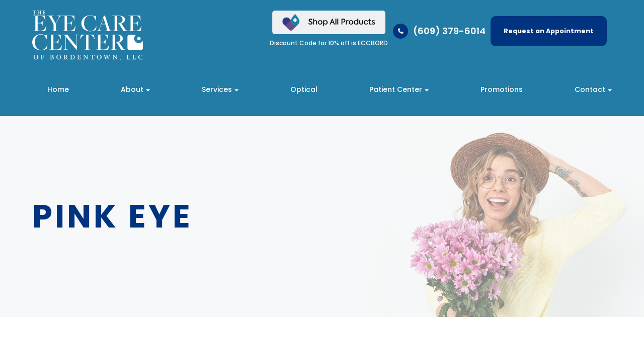

--- FILE ---
content_type: text/html; charset=UTF-8
request_url: https://www.eyecarebordentown.com/pink-eye.html
body_size: 31342
content:
<!DOCTYPE html>
<html lang="en-US"><head><meta charset="utf-8"><meta name="viewport" content="width=device-width, initial-scale=1, maximum-scale=1,user-scalable=0"><link rel="shortcut icon" type="image/x-icon" href="https://s3.amazonaws.com/static.organiclead.com/Site-a9dee8cf-57c7-4deb-a8be-1790d044602f/Assets/favicon_V2.png"><link rel="stylesheet" href="https://cdnjs.cloudflare.com/ajax/libs/font-awesome/6.2.0/css/all.min.css" integrity="sha512-xh6O/CkQoPOWDdYTDqeRdPCVd1SpvCA9XXcUnZS2FmJNp1coAFzvtCN9BmamE+4aHK8yyUHUSCcJHgXloTyT2A==" crossorigin="anonymous" referrerpolicy="no-referrer"><meta name="google-site-verification" content="R0JuhpCIdCRfyvh5LCuJA1wkZsR34kVbHMcjD5BqM4w"><title>Pink Eye </title><meta name="description" content=""><meta name="keywords" content=""><link href="https://www.eyecarebordentown.com/css/bootstrap.min.css" rel="stylesheet" type="text/css"><link href="https://www.eyecarebordentown.com/css/common-global.css" rel="stylesheet" type="text/css"><link href="https://www.eyecarebordentown.com/css/site-overrides.css?jxl1427527934=jxl1427527934" rel="stylesheet" type="text/css"><link href="https://www.eyecarebordentown.com/css/pages/WebPage-1d577e8f-47f3-436f-a02d-73859465889e.css?jxl1427527934=jxl1427527934" rel="stylesheet" type="text/css"><link rel="stylesheet" href="https://use.fontawesome.com/releases/v5.6.3/css/all.css" integrity="sha384-UHRtZLI+pbxtHCWp1t77Bi1L4ZtiqrqD80Kn4Z8NTSRyMA2Fd33n5dQ8lWUE00s/" crossorigin="anonymous"><link rel="stylesheet" href="//maxcdn.bootstrapcdn.com/font-awesome/4.7.0/css/font-awesome.min.css"><link href="https://fonts.googleapis.com/css?family=Poppins:100,100i,200,200i,300,300i,400,400i,500,500i,600,600i,700,700i,800,800i,900,900i" rel="stylesheet"><link href="https://fonts.googleapis.com/css?family=Inter:100,100i,200,200i,300,300i,400,400i,500,500i,600,600i,700,700i,800,800i,900,900i" rel="stylesheet"><link href="https://fonts.googleapis.com/css?family=Crimson+Text:400,400i,600i%7CPoppins:400,600%7CRoboto:400,700" rel="stylesheet"><link href="https://www.eyecarebordentown.com/styles/dependencies.css" rel="stylesheet"><link rel="stylesheet" type="text/css" href="//cdn.jsdelivr.net/npm/slick-carousel@1.8.1/slick/slick.css"><link href="https://www.eyecarebordentown.com/styles/default.css" rel="stylesheet"><link href="https://www.eyecarebordentown.com/styles/site.css" rel="stylesheet"><link href="https://www.eyecarebordentown.com/styles/header-style-14.css" rel="stylesheet"><link href="https://www.eyecarebordentown.com/styles/color_scheme_1.css" rel="stylesheet"><link href="https://www.eyecarebordentown.com/styles/homepage-slider.css" rel="stylesheet"><link href="https://www.eyecarebordentown.com/styles/homepage-cta.css" rel="stylesheet"><link href="https://www.eyecarebordentown.com/styles/homepage-welcome-style-3.css" rel="stylesheet"><link href="https://www.eyecarebordentown.com/styles/homepage-services-diamond-square.css" rel="stylesheet"><link href="https://www.eyecarebordentown.com/styles/homepage-team-style-3.css" rel="stylesheet"><link href="https://www.eyecarebordentown.com/styles/inner-team-style-3.css" rel="stylesheet"><link href="https://www.eyecarebordentown.com/styles/brand-and-insurance.css" rel="stylesheet"><link href="https://www.eyecarebordentown.com/styles/homepage-brands-style4.css" rel="stylesheet"><link href="https://www.eyecarebordentown.com/styles/homepage-insurance-style3-v2.css" rel="stylesheet"><link href="https://www.eyecarebordentown.com/styles/homepage-testimonial-style-4.css" rel="stylesheet"><link href="https://www.eyecarebordentown.com/styles/inner-contact-style-2.css" rel="stylesheet"><link href="https://www.eyecarebordentown.com/styles/footer-style-3.css" rel="stylesheet"><link href="https://www.eyecarebordentown.com/styles/updates-css.css" rel="stylesheet"><meta name="robots" content="noindex"><script type="text/javascript">var _userway_config={position:3,size:'small',account:'sSEkA4Kkqq'};</script><script type="text/javascript" src="https://cdn.userway.org/widget.js"></script></head><body data-webroot="" data-page-id="WebPage-1d577e8f-47f3-436f-a02d-73859465889e" data-page-name="pink-eye" data-siteid="Site-a9dee8cf-57c7-4deb-a8be-1790d044602f" data-site="Site-a9dee8cf-57c7-4deb-a8be-1790d044602f" class="default"> <div class="site-content"> <div id="ry-pg-header"> <div class="col-xs-12 "><div id="ry-section-header" class="col-xs-12 hidden-xs hidden-sm module-43 ry-section ry-sticky-menu"><div class="col-xs-12 "></div><div class="col-xs-12 ry-container"><div class="col-xs-12 ry-content ry-flex"><div class="col-xs-12 col-md-2 col-lg-2 ry-left ry-logo"><img src="https://s3.amazonaws.com/static.organiclead.com/Site-a9dee8cf-57c7-4deb-a8be-1790d044602f/Assets/white_Kerry_Williams.png" loading="lazy" alt="" class="img-responsive" data-url="https://www.eyecarebordentown.com/"></div><div class="col-xs-12 col-md-10 col-lg-10 ry-right ry-flex"><div class="col-xs-12 ry-leads"><div class="input-group search-bar-widget  ry-search" data-url="https://www.eyecarebordentown.com/search-result.html" data-variables="search"> <input type="text" class="form-control" placeholder="Type your Search" value=""><span class="input-group-btn"> <button class="btn btn-primary search-btn" type="button"><i class="fa fa-search"></i></button> </span></div><div class="ry-contact" style="display:none;"><li class="ry-el-link"> <span class="contact__overlay"></span> <span class="contact__icon"><span class="icon__wrap"><i class="fa fa-phone" aria-hidden="true"></i></span></span> <span class="phone_number"> <span class="call_us">(609) 379-6014</span> <a href="tel:6093796014">(609) 379-6014</a> </span> </li> <li> <span class="contact__overlay"></span> <span class="contact__icon"><span class="icon__wrap"><i class="fa fa-calendar" aria-hidden="true"></i></span></span> <a href="https://www.eyecarebordentown.com/request-an-appointment.html" target="_blank" class="btn__appointment"> <span class="call_us">Request An Appointment</span> </a>
</li> <script>function req(){window.open("https://www.eyecarebordentown.com/request-an-appointment.html");}</script></div><ul class="social-icons col-xs-12 ry-social"><div class="social-inner-wrap"> <li data-href="https://www.facebook.com/eyecarebordentown/"><a href="https://www.facebook.com/eyecarebordentown/" class="fa fa-facebook" target="_blank"></a></li> <li data-href="https://goo.gl/maps/YqDPwyNmY13zViGh7"><a href="https://goo.gl/maps/YqDPwyNmY13zViGh7" class="fa fa-google-plus" target="_blank"></a></li> <li data-href="https://www.instagram.com/theeyecarecenterofbordentown/?igshid=MzRlODBiNWFlZA%3D%3D"><a href="https://www.instagram.com/theeyecarecenterofbordentown/?igshid=MzRlODBiNWFlZA%3D%3D" class="fa fa-instagram" target="_blank"></a></li> <li data-href="https://www.yelp.com/biz/the-eye-care-center-of-bordentown-bordentown"><a href="https://www.yelp.com/biz/the-eye-care-center-of-bordentown-bordentown" class="fa fa-yelp" target="_blank"></a></li> </div></ul><div class="col-xs-12 btn-wrapper"><div class="col-xs-12 btn-shop-all-prods"><div class="shop-link"><a data-cke-saved-href="https://dryeyerescue.com/?rfsn=7378315.288c53&amp;utm_source=refersion&amp;utm_medium=affiliate&amp;utm_campaign=7378315.288c53" href="https://dryeyerescue.com/?rfsn=7378315.288c53&amp;utm_source=refersion&amp;utm_medium=affiliate&amp;utm_campaign=7378315.288c53" data-toggle-value="" data-toggle-default-visible="false" data-toggle-show-animation="" data-toggle-hide-animation="" data-toggle-show-animation-options="{}" data-toggle-hide-animation-options="{}" id="" class="" target="_blank">[LINK]</a></div><div class="col-xs-12 ry-shop-all"><img src="https://s3.amazonaws.com/static.organiclead.com/Site-a9dee8cf-57c7-4deb-a8be-1790d044602f/DER.Weblink.icon3_1_.png" loading="lazy" alt="" class="img-responsive"><div class="ry-text"><p>Discount Code for 10% off is ECCBORD</p></div></div></div><div class="btn-wrap phone"><a href="tel:6093796014">(609) 379-6014</a></div><div class="btn-wrap apt"><a data-cke-saved-href="#" href="https://www.eyecarebordentown.com/request-an-appointment.html" data-toggle-value="" data-toggle-default-visible="false" data-toggle-show-animation="" data-toggle-hide-animation="" data-toggle-show-animation-options="{}" data-toggle-hide-animation-options="{}" id="" class="ry-btn ry-btn-primary" target="_self">Request an Appointment</a></div></div></div><div class="ry-menu"><div id="litlleLogo" style="display:none;"><a href="https://www.eyecarebordentown.com/index.html"><img src="https://s3.amazonaws.com/static.organiclead.com/Site-a9dee8cf-57c7-4deb-a8be-1790d044602f/Assets/logo_icon.png" class="img-responsive" style="max-width: 60px;"></a></div><ul class="nav-menu ry-nav"><li class=" " data-active=""><a href="https://www.eyecarebordentown.com/index.html?noamp">Home</a></li> <li class="dropdown  " role="presentation">
<a class="dropdown-toggle" data-toggle="dropdown" href="#" role="button" aria-haspopup="true" aria-expanded="false">
About<span class="caret"></span></a><ul class="dropdown-menu"><li class=" "><a href="https://www.eyecarebordentown.com/our-team.html">Meet The Team</a></li>
</ul></li> <li class="dropdown  " role="presentation">
<a class="dropdown-toggle" data-toggle="dropdown" href="https://www.eyecarebordentown.com/services.html" role="button" aria-haspopup="true" aria-expanded="false">
Services<span class="caret"></span></a><ul class="dropdown-menu"><li class=" "><a href="https://www.eyecarebordentown.com/services.html">Services</a></li> <li class=" "><a href="https://www.eyecarebordentown.com/low-level-light-therapy.html">Dry Eye Rescue</a></li>
</ul></li> <li class=" " data-active=""><a href="https://www.eyecarebordentown.com/frames.html">Optical </a></li> <li class="dropdown  " role="presentation">
<a class="dropdown-toggle" data-toggle="dropdown" href="#" role="button" aria-haspopup="true" aria-expanded="false">
Patient Center<span class="caret"></span></a><ul class="dropdown-menu"><li class=" "><a href="https://www.eyecarebordentown.com/payment-options.html">Payment Options &amp; Insurance</a></li> <li class=" "><a href="https://www.eyecarebordentown.com/reviews.html">Reviews</a></li> <li class=" "><a href="https://www.eyecarebordentown.com/online-forms.html">Patient Forms </a></li>
</ul></li> <li class=" " data-active=""><a href="https://www.eyecarebordentown.com/promotions.html">Promotions</a></li> <li class="dropdown  " role="presentation">
<a class="dropdown-toggle" data-toggle="dropdown" href="#" role="button" aria-haspopup="true" aria-expanded="false">
Contact<span class="caret"></span></a><ul class="dropdown-menu"><li class=" "><a href="https://www.eyecarebordentown.com/request-an-appointment.html">Request An Appointment</a></li> <li class=" "><a href="https://www.eyecarebordentown.com/contact-us.html">Contact Us</a></li>
</ul></li>
</ul><script>litlleLogo=document.getElementById("litlleLogo");var myScrollFunc=function(){var y=window.scrollY;if(y>=150){litlleLogo.style.display="block"}else{litlleLogo.style.display="none"}};window.addEventListener("scroll",myScrollFunc);</script></div></div></div></div></div><div id="theme2-smHeader" class="col-xs-12 hidden-md hidden-lg "><div class="mobile-container"> <div class="menu-wrap"> <div class="flex-wrap"> <div class="flex-item left-nav"> <div class="mobile-nav"> <button class="hamburger hamburger--collapse" type="button"> <div class="flex-btn"> <span class="hamburger-box"><span class="hamburger-inner"></span></span> </div> </button> </div> <div class="mobile_logo" style="z-index:9999;"> <a style="display: block;" href="https://www.eyecarebordentown.com/index.html"> <img src="https://s3.amazonaws.com/static.organiclead.com/Site-a9dee8cf-57c7-4deb-a8be-1790d044602f/Assets/white_Kerry_Williams.png" class="img-responsive"></a> </div> </div> <div class="flex-item right-nav"> <div class="mobile-button"> <a href="tel:6093796014"><i class="fa fa-phone" aria-hidden="true"></i></a> <a href="https://www.eyecarebordentown.com/request-an-appointment.html" target="_blank"><i class="fa fa-calendar" aria-hidden="true"></i></a> </div> </div> <div class="flex-item mobile_menu"> <nav id="mobile_menu"><ul id="menu_container"></ul></nav></div> </div> </div></div></div></div> </div> <div id="ry-pg-banner"> <div class="col-xs-12 ry-bnr-wrp ry-el-bg"><div class="col-xs-12 "><img src="https://s3.amazonaws.com/static.organiclead.com/Site-a9dee8cf-57c7-4deb-a8be-1790d044602f/Assets/insidebanner1.jpg" loading="lazy" alt="" class="img-responsive"></div></div><div class="col-xs-12 ry-pg-title"><div class="col-xs-12 ry-container"><div><h1>Pink Eye</h1></div></div></div> </div> <div id="ry-pg-content"> <div id="ry-pg-body" class="col-xs-12 ry-section"><div class="col-xs-12 ry-container"><div class="col-xs-12 ry-content ry-flex"><div class="col-xs-12 col-md-8 col-lg-8 ry-left"><div class="col-xs-12 ry-photo"><img src="https://s3.amazonaws.com/static.organiclead.com/Site-1409c63e-f205-4b51-aed7-ef3c9a277552/29.jpg" loading="lazy" alt="Pink Eye" class="img-responsive"></div><div><p></p><p>When you were a kid, did you experience your eyes become&nbsp;reddish and all of a sudden, someone close to you was also suffering from it? Your eyes, as well as those who contracted it, got itchy and swollen, right? Then it must have been that you were suffering from pink eye.<br><br>Pink eye is well known as conjunctivitis and it is the infection or inflammation of the conjunctiva or the transparent membrane that serves as a covering for the white part of the eye called the sclera that lines the eyelid. In addition to&nbsp;inflammation, there is usually tearing in the eyes that emits a sticky discharge which develops into a crust while one is sleeping, making it difficult for the patient to open their eyes in the morning.<br><br>One thing about the pink eye, which could affect one or both eyes, is that it is highly contagious. While it is more common in children, adults can also victims of this eye condition. Here&nbsp;are the 3 major causes of pink eye:<br>&nbsp;</p><h4>Bacteria</h4><p>Streptococci and staphylococci are bacteria types that are most responsible for pink eye. However, chlamydia and gonococci can also cause pink eye. It is accompanied by serious eye pain, itching, swelling, redness, and discharge. The spread of bacterial pink eye is usually as a result of using personal items of infected parties, such as&nbsp;makeup or makeup tools&nbsp;that have been infected with bacteria or&nbsp;putting dirty hands in the eyes. If not treated, it can last for more than 10 days, but if treated, it should&nbsp;resolve in less than 3 days.<br>&nbsp;</p><h4>Allergies</h4><p>Pink eye&nbsp;caused by allergies is followed by serious itching and tearing of the eyes. Pain is minimal, but it typically comes with quite a bit of discomfort. Most of the time, pink eye&nbsp;is accompanied by&nbsp;sneezing or&nbsp;coughing. Allergens that trigger pink eyes include grass, dust, pollen, mold, and ragweed.&nbsp;Allergy based pink eye&nbsp;is not usually contagious.<br>&nbsp;</p><h4>Viruses</h4><p>Viruses such as the adenoviruses and herpes virus&nbsp;are&nbsp;the most common causes of pink eye. When a virus is the cause, there&nbsp;is usually a lot of teary discharge accompanied by nasal congestion, puffy eyelids, runny nose, and sharp pain. It is usually contracted from cough and sneeze droplets from an infected individual. It can take as long as 2 weeks to treat&nbsp;depending on the seriousness of the infection.<br><br>General Symptoms of Pink Eye:</p><ul><li><p>Itchy eyes</p></li><li><p>Redness of the sclera</p></li><li><p>Pain</p></li><li><p>Watery discharge</p></li><li><p>Swollen eyelids</p></li><li><p>Hazy or blurry vision</p></li><li><p>Oversensitivity to light<br>&nbsp;</p></li></ul><h4>Prevention</h4><p>The best way to prevent pink eye&nbsp;is by practicing good hygiene which includes:</p><ul><li><p>Avoid putting dirty hands in your eyes</p></li><li><p>Make it a habit to wash your hands often</p></li><li><p>Avoid sharing towels and other personal items</p></li><li><p>Do not use dirty items</p></li><li><p>Changing your pillow cover regularly</p></li><li><p>Do not leave a makeup item open for too long</p></li><li><p>Avoid sharing makeup items like eyeliners, mascara, etc.<br>&nbsp;</p></li></ul><h4>Treatment of Pink Eye</h4><ul><li><p>The treatment of pink eye&nbsp;is dependant on its underlying cause. If it is caused by a virus, you just might have to wait for the virus to run its course which could last for about four to seven days. Virus caused pink eye&nbsp;could be easily contracted so it is imperative to try and prevent further spreading. Viruses cannot be cured by antibiotics, but some antiviral drugs could be helpful.</p></li><li><p>Antibiotics are most&nbsp;effective against pink eye&nbsp;caused by bacteria as they reduce the lifespan of these bacteria and could come&nbsp;in the form of eye drops or pills. Based on the doctor&rsquo;s prescription, an eye drop should be administered about four to six times daily. It is important you finish using your drugs even after the disappearance of symptoms.</p></li><li><p>To deal with pink eyes caused by allergies, the allergy should be treated. Once treated, pink eye should disappear. It is also important to&nbsp;avoid allergens as much as possible so as to avoid&nbsp;pink eye.<br>&nbsp;</p></li></ul><p>Whenever the symptoms of pink eye emerge, the best preventive measure is to&nbsp;stay at home until the watery discharge ceases to&nbsp;avoid the spread of the bacteria or virus. You should also visit your doctor immediately to begin treatment. While mild pink eyes generally go away on its own, some of the more serious forms can cause a scar on the cornea.</p></div><div><p></p></div></div><div class="col-xs-12 col-md-4 col-lg-4 ry-right"><div id="ry-sidebar" class="col-xs-12 "><div class="col-xs-12 ry-sb-main"><div class="input-group search-bar-widget " id="searchfield" data-url="https://www.eyecarebordentown.com/search-result.html" data-variables="search"> <input type="text" class="form-control" placeholder="Enter search keyword" value=""><span class="input-group-btn"> <button class="btn btn-primary search-btn" type="button"><i class="fa fa-search"></i></button> </span></div><div class="col-xs-12 ry-sb-title"><div>Quick Links</div></div><div class="col-xs-12 ry-link-wrp"><div><ul class="ry-link"><li class="ry-link-item " data-active=""><a href="https://www.eyecarebordentown.com/services.html">Our Services</a></li> <li class="ry-link-item " data-active=""><a href="https://www.eyecarebordentown.com/our-team.html">Meet The Team</a></li> <li class="ry-link-item " data-active=""><a href="https://www.eyecarebordentown.com/reviews.html">Testimonials</a></li> <li class="ry-link-item " data-active=""><a href="https://www.eyecarebordentown.com/contact-us.html">Contact Us</a></li> </ul></div></div></div><div class="col-xs-12 ry-sb-articles"><div class="col-xs-12 "><div class="col-xs-12 "><div class="col-xs-12 ry-sb-title"><div>Helpful Articles</div></div><div class="col-xs-12 "><div id="accordion" class="col-xs-12 ry-link-wrp"><div class="ry-drop-nav ry-link-item" id="general"><a href="javascript:;">general</a></div><div class="ry-drop-nav ry-link-item" id="visiontherapy"><a href="javascript:;">vision therapy</a></div><div class="ry-drop-nav ry-link-item" id="health"><a href="javascript:;">health</a></div><div class="ry-drop-nav ry-link-item" id="services"><a href="javascript:;">services</a></div><div class="ry-drop-nav ry-link-item" id="contactlenses"><a href="javascript:;">contact lenses</a></div><div class="ry-drop-nav ry-link-item" id="eyeglasses"><a href="javascript:;">eyeglasses</a></div><div class="ry-drop-nav ry-link-item" id="eyehealth"><a href="javascript:;">eye health</a></div><div class="ry-drop-nav ry-link-item" id="surgicalprocedures"><a href="javascript:;">surgical procedures</a></div><div class="ry-drop-nav ry-link-item" id="products"><a href="javascript:;">products</a></div><div class="ry-drop-nav ry-link-item" id="eyesurgeryco-management"><a href="javascript:;">eye surgery co-management</a></div><div class="ry-drop-nav ry-link-item" id="oculardiseasemanagement"><a href="javascript:;">ocular disease management</a></div><div class="ry-drop-nav ry-link-item" id="technology"><a href="javascript:;">technology</a></div></div><div class="col-xs-12 hidden-xs hidden-sm hidden-md hidden-lg ry-dropdown-list"><div class="ry-dropdown"><li data-tags="eyehealth" data-class="eye health"><a href="https://www.eyecarebordentown.com/best-for-food-health.html">Best Foods for Eye Health</a></li></div><div class="ry-dropdown"><li data-tags="services" data-class="services"><a href="https://www.eyecarebordentown.com/comprehensive-eye-exam.html">Comprehensive Eye Exam</a></li></div><div class="ry-dropdown"><li data-tags="eyeglasses" data-class="eyeglasses"><a href="https://www.eyecarebordentown.com/understanding-computer-vision-syndrome.html">Understanding Computer Vision Syndrome</a></li></div><div class="ry-dropdown"><li data-tags="products" data-class="products"><a href="https://www.eyecarebordentown.com/latisse.html">Latisse Eyedrops</a></li></div><div class="ry-dropdown"><li data-tags="oculardiseasemanagement" data-class="ocular disease management"><a href="https://www.eyecarebordentown.com/diabetic-related-eye-exams.html">Diabetic Related Eye Exams</a></li></div><div class="ry-dropdown"><li data-tags="visiontherapy" data-class="vision therapy"><a href="https://www.eyecarebordentown.com/vision-therapy.html">Vision Therapy</a></li></div><div class="ry-dropdown"><li data-tags="products" data-class="products"><a href="https://www.eyecarebordentown.com/eyepromise.html">EyePromise</a></li></div><div class="ry-dropdown"><li data-tags="eyeglasses" data-class="eyeglasses"><a href="https://www.eyecarebordentown.com/considering-your-face-shape-when-choosing-eye-glass-frames.html">Considering Your Face Shape When Choosing Eye Glass Frames</a></li></div><div class="ry-dropdown"><li data-tags="eyehealth" data-class="eye health"><a href="https://www.eyecarebordentown.com/how-exercise-benefits-the-eye.html">How Exercise Benefits the Eye </a></li></div><div class="ry-dropdown"><li data-tags="services" data-class="services"><a href="https://www.eyecarebordentown.com/pediatric-eye-exams.html">Pediatric Eye Exams</a></li></div><div class="ry-dropdown"><li data-tags="contactlenses" data-class="contact lenses"><a href="https://www.eyecarebordentown.com/keratoconus-and-your-treatment-options.html">Keratoconus and Your Treatment Options</a></li></div><div class="ry-dropdown"><li data-tags="visiontherapy" data-class="vision therapy"><a href="https://www.eyecarebordentown.com/sports-vision.html">Sports Vision</a></li></div><div class="ry-dropdown"><li data-tags="services,contactlenses" data-class="services"><a href="https://www.eyecarebordentown.com/contact-lens-exam.html">Contact Lens Exam</a></li></div><div class="ry-dropdown"><li data-tags="products" data-class="products"><a href="https://www.eyecarebordentown.com/macuhealth.html">MacuHealth</a></li></div><div class="ry-dropdown"><li data-tags="visiontherapy" data-class="vision therapy"><a href="https://www.eyecarebordentown.com/amblyopia.html">Amblyopia</a></li></div><div class="ry-dropdown"><li data-tags="eyehealth" data-class="eye health"><a href="https://www.eyecarebordentown.com/importance-of-routine-eye-exams.html">Importance of Routine Eye Exams</a></li></div><div class="ry-dropdown"><li data-tags="services,contactlenses" data-class="services"><a href="https://www.eyecarebordentown.com/ortho-k.html">Ortho K</a></li></div><div class="ry-dropdown"><li data-tags="contactlenses" data-class="contact lenses"><a href="https://www.eyecarebordentown.com/scleral-lenses.html">Scleral Lenses</a></li></div><div class="ry-dropdown"><li data-tags="products" data-class="products"><a href="https://www.eyecarebordentown.com/ocusoft.html">OCuSOFT</a></li></div><div class="ry-dropdown"><li data-tags="eyehealth" data-class="eye health"><a href="https://www.eyecarebordentown.com/how-your-eyes-change-with-age.html">How Your Eyes Change with Age</a></li></div><div class="ry-dropdown"><li data-tags="eyehealth" data-class="eye health"><a href="https://www.eyecarebordentown.com/eye-safety-tips.html">Eye Safety Tips </a></li></div><div class="ry-dropdown"><li data-tags="services" data-class="services"><a href="https://www.eyecarebordentown.com/myopia-management.html">Myopia Management</a></li></div><div class="ry-dropdown"><li data-tags="eyehealth" data-class="eye health"><a href="https://www.eyecarebordentown.com/seasonal-allergies-and-the-eyes.html">Seasonal Allergies And The Eyes</a></li></div><div class="ry-dropdown"><li data-tags="services" data-class="services"><a href="https://www.eyecarebordentown.com/dry-eye-treatment.html">Dry Eye Treatment</a></li></div><div class="ry-dropdown"><li data-tags="services" data-class="services"><a href="https://www.eyecarebordentown.com/glaucoma-testing.html">Glaucoma Testing</a></li></div><div class="ry-dropdown"><li data-tags="eyehealth" data-class="eye health"><a href="https://www.eyecarebordentown.com/common-eye-disorders-explained.html">Common Eye Disorders Explained</a></li></div><div class="ry-dropdown"><li data-tags="services" data-class="services"><a href="https://www.eyecarebordentown.com/cataracts.html">Cataracts</a></li></div><div class="ry-dropdown"><li data-tags="services" data-class="services"><a href="https://www.eyecarebordentown.com/eye-emergencies.html">Eye Emergencies</a></li></div><div class="ry-dropdown"><li data-tags="surgicalprocedures" data-class="surgical procedures"><a href="https://www.eyecarebordentown.com/implantable-contact-lenses.html">Implantable Contact Lenses</a></li></div><div class="ry-dropdown"><li data-tags="surgicalprocedures" data-class="surgical procedures"><a href="https://www.eyecarebordentown.com/benefits-of-lasik.html">Benefits of LASIK</a></li></div><div class="ry-dropdown"><li data-tags="services" data-class="services"><a href="https://www.eyecarebordentown.com/low-vision.html">Low Vision</a></li></div><div class="ry-dropdown"><li data-tags="services" data-class="services"><a href="https://www.eyecarebordentown.com/demodex.html">Demodex</a></li></div><div class="ry-dropdown"><li data-tags="services" data-class="services"><a href="https://www.eyecarebordentown.com/pink-eye.html">Pink Eye</a></li></div><div class="ry-dropdown"><li data-tags="services" data-class="services"><a href="https://www.eyecarebordentown.com/macular-degeneration.html">Macular Degeneration</a></li></div><div class="ry-dropdown"><li data-tags="services" data-class="services"><a href="https://www.eyecarebordentown.com/what-to-expect-during-an-eye-exam.html">What to Expect During an Eye Exam</a></li></div><div class="ry-dropdown"><li data-tags="services" data-class="services"><a href="https://www.eyecarebordentown.com/refraction-test.html">Refraction Test</a></li></div><div class="ry-dropdown"><li data-tags="surgicalprocedures" data-class="surgical procedures"><a href="https://www.eyecarebordentown.com/limbal-relaxing-incisions.html">Limbal Relaxing Incisions</a></li></div><div class="ry-dropdown"><li data-tags="surgicalprocedures" data-class="surgical procedures"><a href="https://www.eyecarebordentown.com/idesign-custom-lasik.html">iDesign Custom Lasik</a></li></div><div class="ry-dropdown"><li data-tags="eyesurgeryco-management,surgicalprocedures" data-class="eye surgery co-management"><a href="https://www.eyecarebordentown.com/am-i-a-candidate-for-lasik.html">Am I a candidate for LASIK?</a></li></div><div class="ry-dropdown"><li data-tags="surgicalprocedures" data-class="surgical procedures"><a href="https://www.eyecarebordentown.com/lasik-procedure.html">LASIK Procedure</a></li></div><div class="ry-dropdown"><li data-tags="surgicalprocedures" data-class="surgical procedures"><a href="https://www.eyecarebordentown.com/cosmetic-services.html">Cosmetic Services</a></li></div><div class="ry-dropdown"><li data-tags="technology" data-class="technology"><a href="https://www.eyecarebordentown.com/optical-coherence-tomography.html">Optical Coherence Tomography</a></li></div><div class="ry-dropdown"><li data-tags="eyeglasses" data-class="eyeglasses"><a href="https://www.eyecarebordentown.com/enchroma-lens-technology.html">EnChroma Lens Technology</a></li></div><div class="ry-dropdown"><li data-tags="technology" data-class="technology"><a href="https://www.eyecarebordentown.com/tonometer.html">Tonometer</a></li></div><div class="ry-dropdown"><li data-tags="eyeglasses" data-class="eyeglasses"><a href="https://www.eyecarebordentown.com/lens-technology.html">Lens Technology</a></li></div><div class="ry-dropdown"><li data-tags="contactlenses" data-class="contact lenses"><a href="https://www.eyecarebordentown.com/types-of-daily-contact-lenses.html">Types of Daily Contact Lenses </a></li></div><div class="ry-dropdown"><li data-tags="technology" data-class="technology"><a href="https://www.eyecarebordentown.com/optikam.html">Optikam</a></li></div><div class="ry-dropdown"><li data-tags="technology" data-class="technology"><a href="https://www.eyecarebordentown.com/optomap.html">Optomap</a></li></div><div class="ry-dropdown"><li data-tags="services" data-class="services"><a href="https://www.eyecarebordentown.com/corneal-refractive-therapy.html">Corneal Refractive Therapy</a></li></div><div class="ry-dropdown"><li data-tags="technology" data-class="technology"><a href="https://www.eyecarebordentown.com/neurolens.html">Neurolens</a></li></div><div class="ry-dropdown"><li data-tags="contactlenses" data-class="contact lenses"><a href="https://www.eyecarebordentown.com/specialty-contact-lenses.html">Specialty Contact Lenses</a></li></div><div class="ry-dropdown"><li data-tags="technology" data-class="technology"><a href="https://www.eyecarebordentown.com/lipiflow.html">Lipiflow</a></li></div><div class="ry-dropdown"><li data-tags="contactlenses" data-class="contact lenses"><a href="https://www.eyecarebordentown.com/corneal-refractive-therapy.html">Corneal Refractive Therapy</a></li></div><div class="ry-dropdown"><li data-tags="technology" data-class="technology"><a href="https://www.eyecarebordentown.com/blephex.html">Blephex</a></li></div><div class="ry-dropdown"><li data-tags="technology" data-class="technology"><a href="https://www.eyecarebordentown.com/visual-field.html">Visual Field</a></li></div><div class="ry-dropdown"><li data-tags="general" data-class="services"><a href="https://www.eyecarebordentown.com/glaucoma-treatment.html">Glaucoma Treatment</a></li></div><div class="ry-dropdown"><li data-tags="surgicalprocedures" data-class="surgical procedures"><a href="https://www.eyecarebordentown.com/understanding-prk.html">Understanding PRK</a></li></div><div class="ry-dropdown"><li data-tags="surgicalprocedures" data-class="surgical procedures"><a href="https://www.eyecarebordentown.com/which-patients-are-good-candidates-for-premium-iol.html">Which Patients are Good Candidates for Premium IOL</a></li></div><div class="ry-dropdown"><li data-tags="surgicalprocedures" data-class="surgical procedures"><a href="https://www.eyecarebordentown.com/can-diet-reverse-diabetic-retinopathy.html">Can Diet Reverse Diabetic Retinopathy</a></li></div><div class="ry-dropdown"><li data-tags="surgicalprocedures" data-class="surgical procedures"><a href="https://www.eyecarebordentown.com/eye-disease-treatment.html">Eye Disease Treatment</a></li></div><div class="ry-dropdown"><li data-tags="surgicalprocedures" data-class="surgical procedures"><a href="https://www.eyecarebordentown.com/why-should-you-consider-eyelid-rejuvenation.html">Why Should You Consider Eyelid Rejuvenation</a></li></div><div class="ry-dropdown"><li data-tags="surgicalprocedures" data-class="surgical procedures"><a href="https://www.eyecarebordentown.com/lasik-surgery.html">LASIK Surgery</a></li></div><div class="ry-dropdown"><li data-tags="surgicalprocedures" data-class="surgical procedures"><a href="https://www.eyecarebordentown.com/overview-of-visian-icl.html">Overview of Visian ICL</a></li></div></div></div></div></div></div><div class="col-xs-12 ry-sb-cta"><div class="col-xs-12 ry-cta-wrp ry-el-bg ry-el-link"><div class="col-xs-12 ry-cta"><div class="col-xs-12 ry-cta-contain"><img src="https://s3.amazonaws.com/static.organiclead.com/Site-a9dee8cf-57c7-4deb-a8be-1790d044602f/Assets/sb_1_1_.jpg" loading="lazy" alt="" class="img-responsive"><div><p>All Eye<br>Care Services</p><a data-cke-saved-href="https://www.eyecarebordentown.com/services.html" href="https://www.eyecarebordentown.com/services.html" data-toggle-value="" data-toggle-default-visible="false" data-toggle-show-animation="" data-toggle-hide-animation="" data-toggle-show-animation-options="{}" data-toggle-hide-animation-options="{}" id="" class="ry-btn ry-btn-primary" target="_self">Learn More</a></div></div></div></div><div class="col-xs-12 ry-cta-wrp ry-el-bg ry-el-link"><div class="col-xs-12 ry-cta"><div class="col-xs-12 ry-cta-contain"><img src="https://s3.amazonaws.com/static.organiclead.com/Site-a9dee8cf-57c7-4deb-a8be-1790d044602f/Assets/sb_2.jpg" loading="lazy" alt="" class="img-responsive"><div><p>Keep<br>In Touch</p><a data-cke-saved-href="https://www.eyecarebordentown.com/contact-us.html" href="https://www.eyecarebordentown.com/contact-us.html" data-toggle-value="" data-toggle-default-visible="false" data-toggle-show-animation="" data-toggle-hide-animation="" data-toggle-show-animation-options="{}" data-toggle-hide-animation-options="{}" id="" class="ry-btn ry-btn-primary" target="_self">Contact Us</a></div></div></div></div></div></div></div></div></div></div> </div> <div id="ry-pg-footer"> <div class="col-xs-12 "><div class="col-xs-12 footer style-3"><div class="col-xs-12 footer-top"><div class="col-xs-12 ry-container"><div class="col-xs-12 ry-content"><div class="col-xs-12 ry-flex"><div class="col-xs-12 ry-each"><div class="title">Office hours</div><div class="ry-text hour-list"><ul><li><span class="span-1">Monday</span> 8:30am - 4:30pm</li><li><span class="span-1">Tuesday</span> Closed</li><li><span class="span-1">Wednesday</span> 8:30am - 6:30pm</li><li><span class="span-1">Thursday</span> 10:30am - 6:30pm</li><li><span class="span-1">Friday</span> 8:30am - 3:00pm</li><li><span class="span-1">Saturday</span> 8:30am - 12:00pm<br>(once a month)</li><li><span class="span-1">Sunday</span> Closed</li></ul></div></div><div class="col-xs-12 ry-each"><div class="title">Get in touch</div><div class="col-xs-12 footer-form"> <form id="contactLead" class="cmsForm " data-hide-after-submit="" data-meta="[base64]" data-signature="b2cace19c5d8a8e7372cd52df402423fc7e6e07b9d95b9c117a2f4de61227d15"> <div class="fieldset"><div class="col-xs-12 field-wrapper"><div class="col-xs-12 field-lg"><div class="form-group required" data-type="text" data-required="true"> <input name="Name" value="" id="Name" type="text" placeholder="Name" class="form-control"></div></div><div class="col-xs-12 field-md"><div class="form-group required" data-validation="^[a-zA-Z0-9._%-]+@[a-zA-Z0-9.-]+\.[a-zA-Z]{2,4}$" data-errormsg="Invalid Email Address" data-type="text" data-required="true"> <input name="Email" value="" id="Email" type="text" placeholder="Email" class="form-control"></div></div><div class="col-xs-12 field-md"><div class="form-group required" data-validation="^(([0-9]{1})*[- .(]*([0-9]{3})[- .)]*[0-9]{3}[- .]*[0-9]{4})+$" data-errormsg="Invalid Phone Number" data-type="text" data-required="true"> <input name="Phone" value="" id="Phone" type="text" placeholder="Phone" class="form-control pg-fields"></div></div><div class="col-xs-12 field-lg"><div class="form-group " data-type="text" data-required="true"> <textarea name="Message" id="Message" placeholder="Message" class="form-control"></textarea></div></div></div><div class="col-xs-12 "><div class="form-group" data-type="submit"> <input id="recaptcha_contact_form" type="submit" class="ry-btn ry-btn-primary" value="Submit"></div></div></div><div class="container-fluid" style="padding: 0;"> <div class="alert alert-success hidden">Thank you! We will connect with you shortly.</div> <div class="alert alert-danger alert-missing-fields hidden">You are missing required fields.</div> <div class="alert alert-danger alert-custom-errors hidden">Dynamic Error Description</div> <div class="alert alert-danger alert-processing-error hidden">There was an error processing this form.</div></div> </form></div></div><div class="col-xs-12 ry-each"><div class="title">contact info</div><div class="col-xs-12 details"><div class="svg-icon"><svg version="1.1" class="SVG_mapmarker" xmlns="http://www.w3.org/2000/svg" xmlns:xlink="http://www.w3.org/1999/xlink" x="0px" y="0px" viewbox="0 0 512 512" style="enable-background:new 0 0 512 512;" xml:space="preserve"><g><g><path d="M256,0C153.8,0,70.6,83.2,70.6,185.4c0,126.9,165.9,313.2,173,321c6.6,7.4,18.2,7.4,24.8,0c7.1-7.9,173-194.1,173-321
               C441.4,83.2,358.2,0,256,0z M256,278.7c-51.4,0-93.3-41.9-93.3-93.3s41.9-93.3,93.3-93.3s93.3,41.9,93.3,93.3
               S307.4,278.7,256,278.7z"></path></g></g></svg></div><div class="text"><a data-cke-saved-href="https://www.google.com/maps/search/231+Crosswicks+Rd+Suite+6+Bordentown+NJ+08505" href="https://goo.gl/maps/5sRx6BsLre3AKKKt5" data-toggle-value="" data-toggle-default-visible="false" data-toggle-show-animation="" data-toggle-hide-animation="" data-toggle-show-animation-options="{}" data-toggle-hide-animation-options="{}" id="" class="" target="_blank"><span class="span-1">231 Crosswicks Rd Suite 6 <br>&#8203;&#8203;&#8203;&#8203;&#8203;&#8203;&#8203;Bordentown, NJ 08505</span></a></div></div><div class="col-xs-12 details"><div class="svg-icon"><svg version="1.1" class="SVG_Phone" xmlns="http://www.w3.org/2000/svg" xmlns:xlink="http://www.w3.org/1999/xlink" x="0px" y="0px" viewbox="0 0 513.6 513.6" style="enable-background:new 0 0 513.6 513.6;" xml:space="preserve"><g><g><path d="M499.7,377L428,305.3c-25.6-25.6-69.1-15.4-79.4,17.9c-7.7,23-33.3,35.8-56.3,30.7c-51.2-12.8-120.3-79.4-133.1-133.1 c-7.7-23,7.7-48.6,30.7-56.3c33.3-10.2,43.5-53.8,17.9-79.4l-71.7-71.7C115.7-4.5,84.9-4.5,67,13.4L18.4,62.1 c-48.6,51.2,5.1,186.9,125.4,307.2s256,176.6,307.2,125.4l48.6-48.6C517.6,425.6,517.6,394.9,499.7,377z"></path></g></g></svg></div><div class="text"><span class="span-1">Phone Number:</span><br><a data-cke-saved-href="tel:" href="tel:609.379.6014" data-toggle-value="" ga-on="click" ga-event-action="Click" ga-event-category="Conversion Activity" ga-event-label="Click To Call" data-toggle-default-visible="false" data-toggle-show-animation="" data-toggle-hide-animation="" data-toggle-show-animation-options="{}" data-toggle-hide-animation-options="{}" target="_self" id="">(609) 379-6014</a></div></div><div class="col-xs-12 details"><div class="svg-icon"><svg version="1.1" class="SVG_fax" x="0px" y="0px" viewbox="0 0 512 512" style="enable-background:new 0 0 512 512;" xml:space="preserve"><g><path d="M0,136v300c0,8.3,6.7,15,15,15h30V121H15C6.7,121,0,127.7,0,136z"></path><path d="M167,91h-62c-16.5,0-30,13.5-30,30v330c0,16.5,13.5,30,30,30h62c16.5,0,30-13.5,30-30V121C197,104.5,183.5,91,167,91z"></path><path d="M452,46c0-8.3-6.7-15-15-15H317c-8.3,0-15,6.7-15,15v135h150V46z"></path><path d="M497,121h-15v75c0,8.3-6.7,15-15,15H287c-8.3,0-15-6.7-15-15v-75h-45v330h270c8.3,0,15-6.7,15-15V136
             C512,127.7,505.3,121,497,121z M317,406c-8.3,0-15-6.7-15-15s6.7-15,15-15s15,6.7,15,15S325.3,406,317,406z M317,346
             c-8.3,0-15-6.7-15-15s6.7-15,15-15s15,6.7,15,15S325.3,346,317,346z M317,286c-8.3,0-15-6.7-15-15s6.7-15,15-15s15,6.7,15,15
             S325.3,286,317,286z M377,406c-8.3,0-15-6.7-15-15s6.7-15,15-15s15,6.7,15,15S385.3,406,377,406z M377,346c-8.3,0-15-6.7-15-15
             s6.7-15,15-15s15,6.7,15,15S385.3,346,377,346z M377,286c-8.3,0-15-6.7-15-15s6.7-15,15-15s15,6.7,15,15S385.3,286,377,286z
             M437,406c-8.3,0-15-6.7-15-15s6.7-15,15-15s15,6.7,15,15S445.3,406,437,406z M437,346c-8.3,0-15-6.7-15-15s6.7-15,15-15
             s15,6.7,15,15S445.3,346,437,346z M437,286c-8.3,0-15-6.7-15-15s6.7-15,15-15s15,6.7,15,15S445.3,286,437,286z"></path></g></svg></div><div class="text"><span class="span-1">Fax:</span><br>(609) 379-6037<br></div></div><div class="col-xs-12 details"><div class="footer-social"><ul class="social-icons-custom ry-social-custom"><div class="social-inner-wrap"> <li data-href="https://www.facebook.com/eyecarebordentown/"> <a href="https://www.facebook.com/eyecarebordentown/" target="_blank"> <svg version="1.1" class="SVG_facebook" x="0px" y="0px" viewbox="0 0 512 512" style="enable-background:new 0 0 512 512;" xml:space="preserve"><path d="M341.3,85H388V3.6C379.9,2.5,352.2,0,319.9,0c-67.4,0-113.6,42.4-113.6,120.3V192H132v91h74.4v229h91.2V283h71.4l11.3-91
                   h-82.7v-62.7C297.5,103,304.6,85,341.3,85L341.3,85z"></path></svg></a> </li> <li data-href="https://www.instagram.com/theeyecarecenterofbordentown/?igshid=MzRlODBiNWFlZA%3D%3D"> <a href="https://www.instagram.com/theeyecarecenterofbordentown/?igshid=MzRlODBiNWFlZA%3D%3D" target="_blank"> <svg xmlns="http://www.w3.org/2000/svg" class="bi bi-instagram" viewbox="0 0 16 16"><path d="M8 0C5.829 0 5.556.01 4.703.048 3.85.088 3.269.222 2.76.42a3.917 3.917 0 0 0-1.417.923A3.927 3.927 0 0 0 .42 2.76C.222 3.268.087 3.85.048 4.7.01 5.555 0 5.827 0 8.001c0 2.172.01 2.444.048 3.297.04.852.174 1.433.372 1.942.205.526.478.972.923 1.417.444.445.89.719 1.416.923.51.198 1.09.333 1.942.372C5.555 15.99 5.827 16 8 16s2.444-.01 3.298-.048c.851-.04 1.434-.174 1.943-.372a3.916 3.916 0 0 0 1.416-.923c.445-.445.718-.891.923-1.417.197-.509.332-1.09.372-1.942C15.99 10.445 16 10.173 16 8s-.01-2.445-.048-3.299c-.04-.851-.175-1.433-.372-1.941a3.926 3.926 0 0 0-.923-1.417A3.911 3.911 0 0 0 13.24.42c-.51-.198-1.092-.333-1.943-.372C10.443.01 10.172 0 7.998 0h.003zm-.717 1.442h.718c2.136 0 2.389.007 3.232.046.78.035 1.204.166 1.486.275.373.145.64.319.92.599.28.28.453.546.598.92.11.281.24.705.275 1.485.039.843.047 1.096.047 3.231s-.008 2.389-.047 3.232c-.035.78-.166 1.203-.275 1.485a2.47 2.47 0 0 1-.599.919c-.28.28-.546.453-.92.598-.28.11-.704.24-1.485.276-.843.038-1.096.047-3.232.047s-2.39-.009-3.233-.047c-.78-.036-1.203-.166-1.485-.276a2.478 2.478 0 0 1-.92-.598 2.48 2.48 0 0 1-.6-.92c-.109-.281-.24-.705-.275-1.485-.038-.843-.046-1.096-.046-3.233 0-2.136.008-2.388.046-3.231.036-.78.166-1.204.276-1.486.145-.373.319-.64.599-.92.28-.28.546-.453.92-.598.282-.11.705-.24 1.485-.276.738-.034 1.024-.044 2.515-.045v.002zm4.988 1.328a.96.96 0 1 0 0 1.92.96.96 0 0 0 0-1.92zm-4.27 1.122a4.109 4.109 0 1 0 0 8.217 4.109 4.109 0 0 0 0-8.217zm0 1.441a2.667 2.667 0 1 1 0 5.334 2.667 2.667 0 0 1 0-5.334z"></path></svg></a> </li> <li data-href="https://goo.gl/maps/YqDPwyNmY13zViGh7"> <a href="https://goo.gl/maps/YqDPwyNmY13zViGh7" target="_blank"> <svg version="1.1" class="SVG_google" xmlns="http://www.w3.org/2000/svg" xmlns:xlink="http://www.w3.org/1999/xlink" x="0px" y="0px" viewbox="0 0 512 512" style="enable-background:new 0 0 512 512;" xml:space="preserve"><path class="st0" d="M113.5,309.4l-17.8,66.5l-65.1,1.4C11,341.2,0,299.9,0,256c0-42.5,10.3-82.5,28.6-117.7h0l58,10.6l25.4,57.6
                               c-5.3,15.5-8.2,32.1-8.2,49.5C103.8,274.8,107.2,292.8,113.5,309.4z"></path><path class="st1" d="M507.5,208.2c2.9,15.5,4.5,31.5,4.5,47.8c0,18.3-1.9,36.2-5.6,53.5c-12.5,58.7-45,109.9-90.1,146.2l0,0l-73-3.7
                               l-10.3-64.5c29.9-17.6,53.3-45,65.6-77.9H261.6V208.2h138.9H507.5L507.5,208.2z"></path><path class="st2" d="M416.3,455.6L416.3,455.6C372.4,490.9,316.7,512,256,512c-97.5,0-182.3-54.5-225.5-134.7l83-67.9
                               c21.6,57.7,77.3,98.8,142.5,98.8c28,0,54.3-7.6,76.9-20.8L416.3,455.6z"></path><path class="st3" d="M419.4,58.9l-82.9,67.9c-23.3-14.6-50.9-23-80.5-23c-66.7,0-123.4,43-144,102.7l-83.4-68.3h0
                               C71.2,56.1,157.1,0,256,0C318.1,0,375.1,22.1,419.4,58.9z"></path></svg></a> </li> <li data-href="https://www.yelp.com/biz/the-eye-care-center-of-bordentown-bordentown"> <a href="https://www.yelp.com/biz/the-eye-care-center-of-bordentown-bordentown" target="_blank"> <svg version="1.1" class="SVG_yelp" xmlns="http://www.w3.org/2000/svg" xmlns:xlink="http://www.w3.org/1999/xlink" x="0px" y="0px" viewbox="0 0 435.6 435.6" style="enable-background:new 0 0 435.6 435.6;" xml:space="preserve"><g><path class="st0" d="M182.5,306.9l-60.2,73.4c-8.5,10.3-4.4,25.9,8,30.8l58.9,23.2c12.7,5,26.5-4.1,26.9-17.8l2.5-96.1
                                 C219.1,301,194.8,292,182.5,306.9z"></path><path class="st0" d="M172.5,234l-89.3-32.1c-12.6-4.5-25.9,4.5-26.3,17.9l-2,63.3c-0.4,13.6,12.8,23.6,25.8,19.3l91.3-29.9
                                 C190.3,266.5,190.7,240.6,172.5,234z"></path><path class="st0" d="M274.8,244.3l91.5-25.2c12.9-3.5,18.5-18.6,11.2-29.8l-34.8-52.9c-7.5-11.4-24.1-11.9-32.2-1l-57.5,77.1
                                 C241.5,228.1,256.2,249.5,274.8,244.3z"></path><path class="st0" d="M208.6,24.4c0.7-15.8-14.2-27.8-29.5-23.6l-72.4,19.8c-15.6,4.3-22.3,22.8-12.9,36l83.1,144
                                 c0.7,1.2,1.4,2.3,2.3,3.3c12.3,14.5,35.4,9.1,41.1-7.8c1-3,1.3-6.3,1.1-9.5L208.6,24.4z"></path><path class="st0" d="M367,310.1l-91.9-28.2c-18.5-5.7-33.8,15.3-22.6,31.1l54.5,77.7c7.7,10.9,23.8,11.2,31.8,0.6l38.1-50.5
                                 C385.1,329.9,380,314.1,367,310.1z"></path></g></svg></a> </li> </div></ul></div></div></div></div></div></div></div><div class="col-xs-12 footer-bottom"><div class="col-xs-12 ry-container"><div class="col-xs-12 ry-content"><div class="col-xs-12 ry-flex"><div class="col-xs-12 ry-each"><div class="text">&copy; 2025 The Eye Care Center of Bordentown. All rights Reserved - <a data-cke-saved-href="https://www.eyecarebordentown.com/accessibility-statement.html" href="https://www.eyecarebordentown.com/accessibility-statement.html" data-toggle-value="" data-toggle-default-visible="false" data-toggle-show-animation="" data-toggle-hide-animation="" data-toggle-show-animation-options="{}" data-toggle-hide-animation-options="{}" id="" class="" target="_self">Accessibility Statement</a> - <a data-cke-saved-href="#" href="https://www.eyecarebordentown.com/privacy-policy.html" data-toggle-value="" data-toggle-default-visible="false" data-toggle-show-animation="" data-toggle-hide-animation="" data-toggle-show-animation-options="{}" data-toggle-hide-animation-options="{}" id="" target="_self">Privacy Policy</a> - <a data-cke-saved-href="https://www.eyecarebordentown.com/sitemap.html" href="https://www.eyecarebordentown.com/sitemap.html" data-toggle-value="" data-toggle-default-visible="false" data-toggle-show-animation="" data-toggle-hide-animation="" data-toggle-show-animation-options="{}" data-toggle-hide-animation-options="{}" id="" class="" target="_self">Sitemap</a></div></div><div class="col-xs-12 ry-each"><div class="text">Powered by</div><img src="https://s3.amazonaws.com/static.organiclead.com/Site-2ee61591-bd3f-4b94-8583-7fc4d52f01b0/index_img/roya_logo_2017_small.png" loading="lazy" alt="" class="img-responsive" data-url="http://www.roya.com/?utm_source=eyecarebordentown.com&amp;utm_campaign=poweredby" data-target="_blank"></div></div></div></div></div></div></div> </div> </div> <div class="modal fade ry-modal" id="aptReqModal" tabindex="-1" role="dialog" aria-labelledby="myModalLabel" aria-hidden="true"> <div class="modal-dialog"> <div class="modal-content"> <div class="modal-header"> <button type="button" class="close" data-dismiss="modal" aria-hidden="true">&times;</button> <h4 class="modal-title" id="myModalLabel">Appointment Request</h4> </div> <div class="modal-body"> <div id="aptModal" class="col-xs-12 ry-modal ry-form"><div class="col-xs-12 ry-content"><div class="ry-text"><p>At The Eye Care Center of Bordentown, we provide the highest quality eye care to all our patients. Schedule your appointment today.</p></div></div> <form id="form-687aa860d1f2d" class="cmsForm " data-hide-after-submit="" data-meta="[base64]" data-signature="c8c020a39637477056536b7be92fe1cb7d7a15707d7e6b645c1520b2f293c288"> <div class="fieldset"><div class="col-xs-12 "><div class="form-group required" data-type="text" data-required="true"> <input name="Name" value="" id="Name" type="text" placeholder="Name*" class="form-control"></div></div><div class="col-xs-12 "><div class="form-group required" data-validation="^(([0-9]{1})*[- .(]*([0-9]{3})[- .)]*[0-9]{3}[- .]*[0-9]{4})+$" data-errormsg="Invalid Phone Number" data-type="text" data-required="true"> <input name="Phone_Number" value="" id="Phone_Number" type="text" placeholder="Phone Number*" class="form-control"></div></div><div class="col-xs-12 "><div class="form-group required" data-validation="^[a-zA-Z0-9._%-]+@[a-zA-Z0-9.-]+\.[a-zA-Z]{2,4}$" data-errormsg="Invalid Email Address" data-type="text" data-required="true"> <input name="Email" value="" id="Email" type="text" placeholder="Email*" class="form-control"></div></div><div class="col-xs-12 input-field-wrap"><div class="form-group " data-type="text" data-required="true"> <input data-datepicker name="Appointment_Date" value="" id="Appointment_Date" type="text" placeholder="Date" class="form-control"></div></div><div class="col-xs-12 "><div class="form-group " data-type="text" data-required="false"> <select name="Time" id="Time" class="form-control" title=""><option value="8:00 am">8:00 am</option><option value="9:00 am">9:00 am</option><option value="10:00 am">10:00 am</option><option value="11:00 am">11:00 am</option><option value="1:00pm">1:00pm</option><option value="2:00pm">2:00pm</option><option value="3:00pm">3:00pm</option><option value="4:00pm">4:00pm</option></select></div></div><div class="col-xs-12 "><div class="form-group " data-type="text" data-required="true"> <textarea name="Message" id="Message" placeholder="Message" class="form-control"></textarea></div></div><div class="form-group" data-type="submit"> <input ga-on="click" ga-event-action="Click" ga-event-category="Conversion Activity" ga-event-label="Form Submission" type="submit" class="ry-btn ry-btn-primary" value="Submit"></div></div><div class="container-fluid" style="padding: 0;"> <div class="alert alert-success hidden">Thank you. We will connect with you shortly.</div> <div class="alert alert-danger alert-missing-fields hidden">You are missing required fields.</div> <div class="alert alert-danger alert-custom-errors hidden">Dynamic Error Description</div> <div class="alert alert-danger alert-processing-error hidden">There was an error processing this form.</div></div> </form></div><div class="clearfix "></div> </div> <div class="modal-footer"> </div> </div> </div></div> <div class="modal fade ry-modal" id="repModal" tabindex="-1" role="dialog" aria-labelledby="myModalLabel" aria-hidden="true"> <div class="modal-dialog"> <div class="modal-content"> <div class="modal-header"> <button type="button" class="close" data-dismiss="modal" aria-hidden="true">&times;</button> </div> <div class="modal-body"> <div class="col-xs-12 modal-show"><div class="col-xs-12 modal-content-box"><div class="heading"><h2 style="text-align: center;">Thank You!</h2></div><div class="clearfix "></div><div class="published-copy text"><p style="text-align: center;">We've copied your review, after you click 'Publish' please paste your review by selecting 'ctrl' + 'v' into the review comments section.</p><div style="text-align: center;"><a data-cke-saved-href="javascript:;" href="javascript:;" data-toggle-value="" data-toggle-default-visible="false" data-toggle-show-animation="" data-toggle-hide-animation="" data-toggle-show-animation-options="{}" data-toggle-hide-animation-options="{}" id="" class="btn btn-primary ry-btn ry-btn-primary" target="_blank">Publish to <span class="span-2">Social</span></a></div></div><div class="clearfix "></div></div></div> </div> <div class="modal-footer"> </div> </div> </div></div> <div class="modal fade" id="leadModal" tabindex="-1" role="dialog" aria-labelledby="basicModal" aria-hidden="true"> <div class="modal-dialog"> <div class="modal-content"> <div class="modal-body"></div> <div class="modal-footer"> <button type="button" class="btn btn-default" data-dismiss="modal">Close</button> </div> </div> </div></div> <input class="root" type="hidden" value="https://www.eyecarebordentown.com/"><script>var siteRoot="https://www.eyecarebordentown.com/";var siteExtension=".html";</script><script type="text/javascript" src="https://www.eyecarebordentown.com/js/common.js?jxl1427527934=jxl1427527934"></script><!--[if lt IE 9]>
                <script src="https://www.eyecarebordentown.com/js/html5shiv.min.js"></script>
                <script src="https://www.eyecarebordentown.com/js/respond.min.js"></script>
            <![endif]--><script src="https://www.eyecarebordentown.com/js/jquery-ui.js?jxl1427527934=jxl1427527934"></script><script src="https://www.eyecarebordentown.com/js/datePickerWidget.js?jxl1427527934=jxl1427527934"></script><script src="https://www.eyecarebordentown.com/js/search-bar.js?jxl1427527934=jxl1427527934"></script><script>$(function(){datePickerWidget.init('mm/dd/yyyy')});</script><script async src="https://www.googletagmanager.com/gtag/js"></script><script>window.dataLayer=window.dataLayer||[];function gtag(){dataLayer.push(arguments);}
gtag('js',new Date());gtag('config','G-D1557GSQ5H');ga('create',' UA-259107751-165','auto',{'name':'ea752297797c9e3427e18cc24d5c44e2'});ga('ea752297797c9e3427e18cc24d5c44e2.require','eventTracker');ga('ea752297797c9e3427e18cc24d5c44e2.require','outboundLinkTracker');ga('ea752297797c9e3427e18cc24d5c44e2.send','pageview');</script><script>(function(i,s,o,g,r,a,m){i['GoogleAnalyticsObject']=r;i[r]=i[r]||function(){(i[r].q=i[r].q||[]).push(arguments)},i[r].l=1*new Date();a=s.createElement(o),m=s.getElementsByTagName(o)[0];a.async=1;a.src=g;m.parentNode.insertBefore(a,m)})
(window,document,'script','//www.google-analytics.com/analytics.js','ga');gtag('config','G-D1557GSQ5H');ga('create',' UA-259107751-165','auto',{'name':'ea752297797c9e3427e18cc24d5c44e2'});ga('ea752297797c9e3427e18cc24d5c44e2.require','eventTracker');ga('ea752297797c9e3427e18cc24d5c44e2.require','outboundLinkTracker');ga('ea752297797c9e3427e18cc24d5c44e2.send','pageview');</script><script src="https://www.eyecarebordentown.com/scripts/dependencies.js" defer></script><script src="https://maps.googleapis.com/maps/api/js?key=AIzaSyAhaHnrS-5CkYV1JHndIjf4QCmHB-4eQW4"></script><script src="https://www.eyecarebordentown.com/scripts/inner-contact-map.js"></script><script type="text/javascript" src="//cdn.jsdelivr.net/npm/slick-carousel@1.8.1/slick/slick.min.js"></script><script src="https://www.eyecarebordentown.com/scripts/main.js" defer></script><script src="https://www.eyecarebordentown.com/scripts/menu.js" defer></script><script>var recaptchaCallback=function(){$(".recaptcha").each(function(){var el=$(this);grecaptcha.render($(el).attr("id"),{"sitekey":'6LcT-zUdAAAAAAnQP6_208Mto-JtAi7-e_FJ_bXd',"size":"invisible","badge":"bottomleft","callback":function(token){$(el).closest("form").submit();grecaptcha.reset();}});});};</script><script src="https://www.google.com/recaptcha/api.js?onload=recaptchaCallback&amp;render=explicit" async defer></script><script src="https://www.eyecarebordentown.com/scripts/owl-carousel-min.js"></script><script src="https://www.eyecarebordentown.com/scripts/homepage-insurance-style3-v2.js"></script><script src="https://www.eyecarebordentown.com/scripts/brands.js" defer></script><script src="https://www.eyecarebordentown.com/scripts/homepage-brands-style4.js"></script><script src="https://www.eyecarebordentown.com/scripts/inner-team-style-3.js"></script><script src="https://www.eyecarebordentown.com/scripts/masonry.js"></script><script>$(function(){themeLayout.init("https://www.eyecarebordentown.com/",JSON.parse(atob("[base64]/[base64]")));});</script><div class="modal fade login" id="loginModal"> <div class="modal-dialog animated"> <div class="modal-content"> <div class="modal-header"> <button type="button" class="close" data-dismiss="modal" aria-hidden="true">&times;</button> <h4 class="modal-title">Login</h4> </div> <div class="modal-body"> <div class="box"> <div class="content"> <div class="error"></div> <div class="form loginBox"> <form method="post" action="/login" accept-charset="UTF-8"> <input type="hidden" name="login_filter_action" value="login"><input id="_login_email" class="form-control" type="text" placeholder="Email" name="email"><input id="_login_password" class="form-control" type="password" placeholder="Password" name="password"><input class="btn btn-default btn-login" type="submit" value="Login"><br><a href="#" class="forgotPasswordLink">Forgot Password?</a> <br><h3>OR</h3> <div class="social-btns"> <a href="https://admin.roya.com/front-site/hybrid-login/?site=Site-a9dee8cf-57c7-4deb-a8be-1790d044602f&amp;service=Facebook&amp;ts=1767649095&amp;ref=https%3A%2F%2Fwww.eyecarebordentown.com%2Fpink-eye.html&amp;token=7f1b41c40ab7a08d6fee81f27e3d0ded5e698a097d81c3aacb8ba1958e9eb668" class="btn btn-lg col-xs-12 btn-social btn-facebook v-margin-5"><span class="fa fa-facebook"></span> Sign in with Facebook</a><a href="https://admin.roya.com/front-site/hybrid-login?site=Site-a9dee8cf-57c7-4deb-a8be-1790d044602f&amp;service=Google&amp;ts=1767649095&amp;ref=https%3A%2F%2Fwww.eyecarebordentown.com%2Fpink-eye.html&amp;token=d6d8f749f44811cb0efc76bab4979aa51eeb104f993a8d5302de0c5cf7c74acc" class="btn btn-lg col-xs-12 btn-social btn-google v-margin-5"><span class="fa fa-google"></span> Sign in with Google</a> </div> </form> <form method="post" action="/forgotPassword" accept-charset="UTF-8" class="forgotPasswordForm"> <input type="hidden" name="login_filter_action" value="forgot"><br><div class="resetPassworderror"></div> <br><input id="_forgotPassword_email" class="form-control" type="text" placeholder="Email" name="email"><input class="btn btn-default btn-resetPassword" type="submit" value="Send new password"></form> </div> <div class="form registerBox"> <form method="post" action="/register" accept-charset="UTF-8"> <input type="hidden" name="login_filter_action" value="register"><input id="_register_email" class="form-control" type="text" placeholder="Email" name="email"><input id="_register_firstname" class="form-control" type="text" placeholder="First Name" name="firstName"><input id="_register_lastname" class="form-control" type="text" placeholder="Last Name" name="lastName"><input id="_register_phone" class="form-control" type="text" placeholder="Phone" name="phone"><input id="_register_password" class="form-control" type="password" placeholder="Password" name="password"><input id="_register_password_confirmation" class="form-control" type="password" placeholder="Repeat Password" name="password_confirmation"><input class="btn btn-default btn-register" type="submit" value="Create account"></form> </div> </div> </div> </div> <div class="modal-footer"> <div class="forgot login-footer"> <span>Looking to <a class="loginWidgetViewRegisterFormBtn" href="#">create an account</a> ?</span> </div> <div class="forgot register-footer"> <span>Already have an account?</span> <a class="loginWidgetViewLoginFormBtn" href="#">Login</a> </div> </div> </div> </div></div> <div class="modal fade saveSearch" id="saveSearchModal"> <div class="modal-dialog animated"> <div class="modal-content"> <div class="modal-header"> <button type="button" class="close" data-dismiss="modal" aria-hidden="true">&times;</button> <h4 class="modal-title">Save Search</h4> </div> <div class="modal-body"> <div class="box"> <div class="content"> <div class="saved_search_error"></div> <div class="form saveSearchBox"> <form method="post" action="/saveSearch" accept-charset="UTF-8"> <input id="_saved_search_name" class="form-control" type="text" placeholder="Name your search" name="saved_search_name"><br><input class="btn btn-primary btn-save-search" type="submit" value="Save"></form> </div> </div> </div> </div> </div> </div></div> <div class="modal fade savedSearch" id="savedSearchListModal"> <div class="modal-dialog animated"> <div class="modal-content"> <div class="modal-header"> <button type="button" class="close" data-dismiss="modal" aria-hidden="true">&times;</button> <h4 class="modal-title">Saved Searches</h4> </div> <div class="modal-body"> <div class="box"> <div class="content"> <div class="saved_search_error"></div> <div class="savedSearchList"> <ul class="savedSearches list-group"></ul></div> </div> </div> </div> </div> </div></div> <script>window.canvasConfirm=(title,message,buttons,footerMessage)=>{const modal=$('#globalConfirmModal');modal.find('.modal-title').html(title);modal.find('.modal-body').html(message);const footer=modal.find('.modal-footer');footer.html('');buttons.forEach(btnData=>{const btn=$('<button/>');btn.html(btnData['text']||'Confirm');btn.attr('class',btnData['className']||'');const defaultFn=()=>{console.log('no callback configured');};const cb=btnData['callback']||defaultFn;btn.on('click',(event)=>{cb(event,modal)});footer.append(btn);});footer.append(footerMessage);modal.modal('show');};</script><div class="modal fade confirm-modal" id="globalConfirmModal"> <div class="modal-dialog" role="document"> <div class="modal-content"> <div class="modal-header"> <button type="button" class="close" data-dismiss="modal" aria-label="Close"><span aria-hidden="true">&times;</span></button> <h4 class="modal-title">Modal title</h4> </div> <div class="modal-body"> <p>One fine body&hellip;</p> </div> <div class="modal-footer"> <button type="button" class="btn btn-default" data-dismiss="modal">Close</button> <button type="button" class="btn btn-primary">Save changes</button> </div> </div> </div></div> <div class="modal fade updateProfile" id="updateProfileModal"> <div class="modal-dialog animated"> <div class="modal-content"> <div class="modal-header"> <button type="button" class="close" data-dismiss="modal" aria-hidden="true">&times;</button> <h4 class="modal-title">Update Profile</h4> </div> <div class="modal-body"> <div class="updateProfileerror"></div> <div class="form updateProfileBox"> <form method="post" action="/updateProfile" accept-charset="UTF-8" class="form-horizontal"> <input type="hidden" name="login_filter_action" value="update-profile"><input type="hidden" name="_id" value=""><div class="form-group"> <label for="_updateProfile_email" class="col-sm-3 control-label">Email</label> <div class="col-sm-9"> <input id="_updateProfile_email" class="form-control" type="text" placeholder="" name="email" value=""></div> </div> <div class="form-group"> <label for="_updateProfile_firstname" class="col-sm-3 control-label">Name</label> <div class="col-sm-9"> <input id="_updateProfile_firstname" class="form-control" type="text" placeholder="" name="name" value=""></div> </div> <div class="form-group"> <label for="_updateProfile_password" class="col-sm-3 control-label">Password</label> <div class="col-sm-9"> <input id="_updateProfile_password" class="form-control" type="password" placeholder="leave empty to remain unchanged" name="password"></div> </div> <div class="form-group"> <label for="_updateProfile_password_confirmation" class="col-sm-3 control-label">Confirm Password</label> <div class="col-sm-9"> <input id="_updateProfile_password_confirmation" class="form-control" type="password" placeholder="leave empty to remain unchanged" name="password_confirmation"></div> </div> <div class="form-group"> <div class="col-sm-offset-2 col-sm-10"> <input class="btn btn-primary btn-update-profile pull-right" type="submit" value="Update Your Profile"></div> </div> </form> </div> </div> <div class="modal-footer" style="border-top:none;"> </div> </div> </div></div></body></html>


--- FILE ---
content_type: text/css;charset=UTF-8
request_url: https://www.eyecarebordentown.com/styles/default.css
body_size: 8292
content:
/*----------------------------------
THEME NAME: BASE SITE OPTO THEME 4
----------------------------------*/
/* ------- START DEFAULT.CSS ------- */
/* DEFAULT v2.0 */
html, body, div, span, applet, object, iframe,
h1, h2, h3, h4, h5, h6, p, blockquote, pre,
a, abbr, acronym, address, big, cite, code,
del, dfn, em, img, ins, kbd, q, s, samp,
small, strike, strong, sub, sup, tt, var,
b, u, i, center,
dl, dt, dd, ol, ul, li,
fieldset, form, label, legend,
table, caption, tbody, tfoot, thead, tr, th, td,
article, aside, canvas, details, embed,
figure, figcaption, footer, header, hgroup,
menu, nav, output, ruby, section, summary,
time, mark, audio, video {
  margin: 0;
  padding: 0;
  border: 0;
  font-size: 100%;
  font: inherit;
  vertical-align: baseline; }

/* HTML5 display-role reset for older browsers */
article, aside, details, figcaption, figure,
footer, header, hgroup, menu, nav, section {
  display: block; }

body {
  line-height: 1; }

ol, ul {
  list-style: none; }
  ol:before, ol:after, ul:before, ul:after {
    display: none; }

blockquote, q {
  quotes: none; }

blockquote:before, blockquote:after,
q:before, q:after {
  content: '';
  content: none; }

table {
  border-collapse: collapse;
  border-spacing: 0; }

.ry-flex, .ry-social .social-inner-wrap, .ry-social .social-inner-wrap li, .ry-social .social-inner-wrap li a, .ry-open-hrs li, .ry-indicator, .ry-slider-nav, .ry-slider-nav .button-prev, .ry-slider-nav .button-next, .ry-table .ry-row, .ry-menu .ry-nav li .dropdown-toggle, .ry-icon, .mobile-container .flex-wrap, .mobile-container .flex-wrap .flex-item.left-nav, .mobile-container .flex-wrap .flex-item.right-nav, .mobile-container .flex-wrap .flex-item.right-nav .mobile-button, #ry-sidebar #searchfield button, #ry-sidebar .ry-link-wrp .ry-link-item, #ry-sidebar .social-wrap, #ry-sidebar #accordion .ry-link-item ul a {
  display: -webkit-box;
  display: -ms-flexbox;
  display: flex;
  -webkit-box-pack: justify;
      -ms-flex-pack: justify;
          justify-content: space-between; }

body, .ry-form input[type="text"], .ry-form select, .ry-form textarea, .ry-btn, #menu_container .mm-listview li a {
	font-family: 'Poppins', sans-serif; }

/************  GLOBAL DEFAULTS  **************/
body {
  color: #403f40;
  overflow: auto !important;
  font-size: calc(14px + 2 * ((100vw - 320px) / 1280)); }
  @media screen and (max-width: 320px) {
    body {
      font-size: 14px; } }
  @media screen and (min-width: 1600px) {
    body {
      font-size: 16px; } }
  body.default h1 {
    font-weight: 700;
    text-transform: capitalize;
    text-align: left;
    font-size: calc(30px + 20 * ((100vw - 500px) / 940));
    line-height: 60px; }
    @media screen and (max-width: 500px) {
      body.default h1 {
        font-size: 30px; } }
    @media screen and (min-width: 1440px) {
      body.default h1 {
        font-size: 50px; } }
    @media (max-width: 767px) {
      body.default h1 {
        text-align: center;
        line-height: 45px; } }
  body.default h2 {
    font-weight: 700;
    text-transform: capitalize;
    text-align: left;
    line-height: 60px;
    font-size: calc(30px + 20 * ((100vw - 500px) / 940)); }
    @media screen and (max-width: 500px) {
      body.default h2 {
        font-size: 30px; } }
    @media screen and (min-width: 1440px) {
      body.default h2 {
        font-size: 50px; } }
    @media (max-width: 767px) {
      body.default h2 {
        text-align: center;
        line-height: 45px; } }
  body.default h3 {
    font-weight: 700;
    text-transform: capitalize;
    text-align: left;
    line-height: 35px;
    font-size: calc(25px + 20 * ((100vw - 500px) / 940)); }
    @media screen and (max-width: 500px) {
      body.default h3 {
        font-size: 25px; } }
    @media screen and (min-width: 1440px) {
      body.default h3 {
        font-size: 45px; } }
    @media (max-width: 1440px) {
      body.default h3 {
        line-height: 50px; } }
    @media (max-width: 767px) {
      body.default h3 {
        text-align: center;
        line-height: 30px; } }
  body.default h4 {
    font-weight: 700;
    text-transform: capitalize;
    text-align: left;
    line-height: 35px;
    font-size: calc(20px + 20 * ((100vw - 500px) / 940)); }
    @media screen and (max-width: 500px) {
      body.default h4 {
        font-size: 20px; } }
    @media screen and (min-width: 1440px) {
      body.default h4 {
        font-size: 40px; } }
    @media (max-width: 767px) {
      body.default h4 {
        text-align: center;
        line-height: 30px; } }
  body.default h5 {
    font-weight: 700;
    text-transform: capitalize;
    text-align: left;
    line-height: 35px;
    font-size: calc(18px + 17 * ((100vw - 500px) / 940)); }
    @media screen and (max-width: 500px) {
      body.default h5 {
        font-size: 18px; } }
    @media screen and (min-width: 1440px) {
      body.default h5 {
        font-size: 35px; } }
    @media (max-width: 767px) {
      body.default h5 {
        text-align: center;
        line-height: 30px; } }
  body.default h6 {
    font-weight: 700;
    text-transform: capitalize;
    text-align: left;
    line-height: 35px;
    font-size: calc(16px + 14 * ((100vw - 500px) / 940)); }
    @media screen and (max-width: 500px) {
      body.default h6 {
        font-size: 16px; } }
    @media screen and (min-width: 1440px) {
      body.default h6 {
        font-size: 30px; } }
    @media (max-width: 767px) {
      body.default h6 {
        text-align: center;
        line-height: 30px; } }
  @media (max-width: 767px) {
    body.default .ry-btn {
      width: 100%;
      max-width: 300px;
      width: auto;
      margin: 0 auto; } }
  body div {
    text-align: left;
    font-size: calc(18px + 2 * ((100vw - 500px) / 940)); }
    @media screen and (max-width: 500px) {
      body div {
        font-size: 18px; } }
    @media screen and (min-width: 1440px) {
      body div {
        font-size: 20px; } }
  body p {
    text-align: left;
    line-height: 35px;
    font-size: calc(18px + 2 * ((100vw - 500px) / 940)); }
    @media screen and (max-width: 500px) {
      body p {
        font-size: 18px; } }
    @media screen and (min-width: 1440px) {
      body p {
        font-size: 20px; } }
    @media (max-width: 767px) {
      body p {
        text-align: center; } }
  body ul {
    list-style: disc;
    padding-left: 30px; }
    body ul li p {
      text-align: left; }
      @media (max-width: 767px) {
        body ul li p {
          text-align: left; } }
  body strong {
    font-weight: 700; }
  body em {
    font-style: italic; }
  body button {
    -webkit-appearance: none; }
    body button:hover, body button:focus {
      outline: 0 !important; }
  body .search-result.page {
    margin-bottom: 0;
    border-bottom: 1px solid rgba(189, 189, 189, 0.4);
    padding: 20px 0; }
    @media (max-width: 767px) {
      body .search-result.page {
        text-align: center; } }
  body .search-result h2 {
    font-size: calc(20px + 5 * ((100vw - 320px) / 1280));
    line-height: 30px; }
    @media screen and (max-width: 320px) {
      body .search-result h2 {
        font-size: 20px; } }
    @media screen and (min-width: 1600px) {
      body .search-result h2 {
        font-size: 25px; } }
  body .description {
    line-height: 30px; }
  body .search-result, body .description {
    line-height: 30px;
    font-size: calc(18px + 2 * ((100vw - 500px) / 940)); }
    @media screen and (max-width: 500px) {
      body .search-result, body .description {
        font-size: 18px; } }
    @media screen and (min-width: 1440px) {
      body .search-result, body .description {
        font-size: 20px; } }
  body a {
    /*text-transform: capitalize;*/
  text-transform: none;}
  body ul, body ol {
    padding-left: 30px; }
    body ul.pagination, body ol.pagination {
      padding-left: 0; }
      @media (max-width: 991px) {
        body ul.pagination, body ol.pagination {
          width: 100%;
          display: -webkit-box;
          display: -ms-flexbox;
          display: flex;
          -webkit-box-pack: center;
              -ms-flex-pack: center;
                  justify-content: center; } }
      @media (max-width: 767px) {
        body ul.pagination, body ol.pagination {
          width: 100%;
          display: -webkit-box;
          display: -ms-flexbox;
          display: flex;
          -webkit-box-pack: center;
              -ms-flex-pack: center;
                  justify-content: center; } }
      body ul.pagination li.active a, body ol.pagination li.active a {
        border: 0; }
      body ul.pagination li:before, body ol.pagination li:before {
        display: none;
        border: 0;
        color: #fff; }
    body ul li, body ol li {
      position: relative;
      line-height: 30px; }

.hamburger:hover, .hamburger:focus {
  outline: 0; }

.alert {
  padding: 15px 30px;
  margin-top: 10px; }
  .alert li {
    margin-bottom: 10px; }

.ry-tabs {
  margin-top: 20px; }
  .ry-tabs .nav-tabs {
    border: 0; }
    @media (max-width: 1226px) {
      .ry-tabs .nav-tabs {
        display: -webkit-box;
        display: -ms-flexbox;
        display: flex;
        -ms-flex-wrap: wrap;
            flex-wrap: wrap; } }
    .ry-tabs .nav-tabs:before, .ry-tabs .nav-tabs:after {
      display: none; }
    @media (max-width: 1226px) {
      .ry-tabs .nav-tabs li {
        width: calc(100% / 3);
        text-align: center; } }
    .ry-tabs .nav-tabs li a {
      background: #ebebeb;
      letter-spacing: 3px;
      border-radius: 0;
      border: 0;
      font-weight: 700;
      text-transform: uppercase;
      font-size: 14px;
      margin: 0; }
      @media (max-width: 1226px) {
        .ry-tabs .nav-tabs li a {
          -webkit-box-pack: center;
              -ms-flex-pack: center;
                  justify-content: center;
          height: 80px;
          display: -webkit-box;
          display: -ms-flexbox;
          display: flex;
          -webkit-box-align: center;
              -ms-flex-align: center;
                  align-items: center; } }
  .ry-tabs .tab-pane {
    padding: 20px; }
  .ry-tabs .tab-content {
    border: solid 1px rgba(0, 0, 0, 0.1); }

.ry-form.ry-form-box {
  -webkit-box-shadow: 0px 2px 59px 0px rgba(0, 0, 0, 0.15);
          box-shadow: 0px 2px 59px 0px rgba(0, 0, 0, 0.15);
  border-radius: 20px;
  padding: 60px 50px 80px; }
  .ry-form.ry-form-box input[type="text"], .ry-form.ry-form-box textarea {
    border: 1px solid #cecece;
    color: #cecece; }
    .ry-form.ry-form-box input[type="text"]::-webkit-input-placeholder, .ry-form.ry-form-box textarea::-webkit-input-placeholder {
      color: #cecece; }
    .ry-form.ry-form-box input[type="text"]::-moz-placeholder, .ry-form.ry-form-box textarea::-moz-placeholder {
      color: #cecece; }
    .ry-form.ry-form-box input[type="text"]:-ms-input-placeholder, .ry-form.ry-form-box textarea:-ms-input-placeholder {
      color: #cecece; }
    .ry-form.ry-form-box input[type="text"]:-moz-placeholder, .ry-form.ry-form-box textarea:-moz-placeholder {
      color: #cecece; }
    .ry-form.ry-form-box input[type="text"]::-ms-input-placeholder, .ry-form.ry-form-box textarea::-ms-input-placeholder {
      color: #cecece; }

.ry-form input[type="text"] {
  height: 60px;
  border-radius: 0;
  border: solid 1px #ddd;
  padding-left: 30px;
  font-size: calc(16px + 2 * ((100vw - 320px) / 1280));
  color: rgba(54, 48, 43, 0.5); }
  @media screen and (max-width: 320px) {
    .ry-form input[type="text"] {
      font-size: 16px; } }
  @media screen and (min-width: 1600px) {
    .ry-form input[type="text"] {
      font-size: 18px; } }
  .ry-form input[type="text"]::-webkit-input-placeholder {
    color: rgba(54, 48, 43, 0.5); }
  .ry-form input[type="text"]::-moz-placeholder {
    color: rgba(54, 48, 43, 0.5); }
  .ry-form input[type="text"]:-ms-input-placeholder {
    color: rgba(54, 48, 43, 0.5); }
  .ry-form input[type="text"]:-moz-placeholder {
    color: rgba(54, 48, 43, 0.5); }
  .ry-form input[type="text"]::-ms-input-placeholder {
    color: rgba(54, 48, 43, 0.5); }
  .ry-form input[type="text"]:focus {
    -webkit-box-shadow: none;
            box-shadow: none; }

.ry-form label {
  text-align: justify;
  line-height: 35px;
  font-weight: 700;
  font-size: calc(18px + 2 * ((100vw - 500px) / 940)); }
  @media screen and (max-width: 500px) {
    .ry-form label {
      font-size: 18px; } }
  @media screen and (min-width: 1440px) {
    .ry-form label {
      font-size: 20px; } }

.ry-form select {
  height: 60px;
  border-radius: 0;
  border: solid 1px #ddd;
  padding-left: 30px;
  font-size: calc(16px + 2 * ((100vw - 320px) / 1280));
  color: rgba(54, 48, 43, 0.5); }
  @media screen and (max-width: 320px) {
    .ry-form select {
      font-size: 16px; } }
  @media screen and (min-width: 1600px) {
    .ry-form select {
      font-size: 18px; } }
  .ry-form select::-webkit-input-placeholder {
    color: rgba(54, 48, 43, 0.5); }
  .ry-form select::-moz-placeholder {
    color: rgba(54, 48, 43, 0.5); }
  .ry-form select:-ms-input-placeholder {
    color: rgba(54, 48, 43, 0.5); }
  .ry-form select:-moz-placeholder {
    color: rgba(54, 48, 43, 0.5); }
  .ry-form select::-ms-input-placeholder {
    color: rgba(54, 48, 43, 0.5); }
  .ry-form select:focus {
    -webkit-box-shadow: none;
            box-shadow: none; }

.ry-form textarea {
  height: 200px;
  border-radius: 0;
  border: solid 1px #ddd;
  padding-left: 30px;
  padding-top: 25px;
  font-size: calc(16px + 2 * ((100vw - 320px) / 1280));
  color: rgba(54, 48, 43, 0.5); }
  @media screen and (max-width: 320px) {
    .ry-form textarea {
      font-size: 16px; } }
  @media screen and (min-width: 1600px) {
    .ry-form textarea {
      font-size: 18px; } }
  .ry-form textarea::-webkit-input-placeholder {
    color: rgba(54, 48, 43, 0.5); }
  .ry-form textarea::-moz-placeholder {
    color: rgba(54, 48, 43, 0.5); }
  .ry-form textarea:-ms-input-placeholder {
    color: rgba(54, 48, 43, 0.5); }
  .ry-form textarea:-moz-placeholder {
    color: rgba(54, 48, 43, 0.5); }
  .ry-form textarea::-ms-input-placeholder {
    color: rgba(54, 48, 43, 0.5); }
  .ry-form textarea:focus {
    -webkit-box-shadow: none;
            box-shadow: none; }

.ry-form .form-group {
  margin-bottom: 10px; }

.ry-form .ry-btn {
  width: auto; }

.ry-form .has-error input {
  border: 1px solid red !important; }

.ry-form .input-name {
  margin-bottom: 15px; }
  .ry-form .input-name .form-group {
    margin-bottom: 0; }
    .ry-form .input-name .form-group:before {
      content: "\f007";
      position: absolute;
      color: rgba(0, 0, 0, 0.2);
      top: 50%;
      -webkit-transform: translateY(-50%);
              transform: translateY(-50%);
      left: 27px; }
  .ry-form .input-name input {
    padding-left: 50px; }

.ry-form .input-email {
  margin-bottom: 15px; }
  .ry-form .input-email .form-group {
    margin-bottom: 0; }
    .ry-form .input-email .form-group:before {
      content: "\f0e0";
      position: absolute;
      top: 50%;
      -webkit-transform: translateY(-50%);
              transform: translateY(-50%);
      left: 26px;
      color: rgba(0, 0, 0, 0.2); }
  .ry-form .input-email input {
    padding-left: 50px; }

.ry-form .input-phone {
  margin-bottom: 15px; }
  .ry-form .input-phone .form-group {
    margin-bottom: 0; }
    .ry-form .input-phone .form-group:before {
      content: "\f095";
      position: absolute;
      top: 50%;
      -webkit-transform: translateY(-50%);
              transform: translateY(-50%);
      left: 26px;
      color: rgba(0, 0, 0, 0.2); }
  .ry-form .input-phone input {
    padding-left: 50px; }

.ry-form .input-message {
  margin-bottom: 15px; }
  .ry-form .input-message .form-group {
    margin-bottom: 0; }
    .ry-form .input-message .form-group:before {
      content: "\f040";
      color: rgba(0, 0, 0, 0.2);
      position: absolute;
      top: 30px;
      left: 27px;
      z-index: 10; }
  .ry-form .input-message textarea {
    padding-left: 50px; }

.ry-form .rate-box {
  -webkit-box-pack: start;
      -ms-flex-pack: start;
          justify-content: flex-start;
  -webkit-box-align: center;
      -ms-flex-align: center;
          align-items: center; }

.ry-form .star-box {
  margin-left: 30px;
  cursor: pointer; }
  @media (max-width: 1200px) {
    .ry-form .star-box {
      margin-left: 0; } }
  .ry-form .star-box .star-active .fa {
    color: #e5c865; }
  .ry-form .star-box .star-rated .fa {
    color: #e5c865; }

.ry-container {
  max-width: 83.33333%;
  margin: 0 auto;
  float: none; }
  @media (min-width: 992px) {
    .ry-container {
      max-width: 1600px; } }
  @media screen and (min-width: 992px) and (max-width: 1700px) {
    .ry-container {
      max-width: 90%; } }
  @media (max-width: 991px) {
    .ry-container {
      max-width: 90%; } }

.ry-flex {
  -webkit-box-pack: justify;
      -ms-flex-pack: justify;
          justify-content: space-between; }
  @media (max-width: 1200px) {
    .ry-flex.col2 {
      -webkit-box-orient: vertical;
      -webkit-box-direction: normal;
          -ms-flex-direction: column;
              flex-direction: column; } }
  .ry-flex.col2 .ry-each {
	  flex:unset;
    width: calc((100% / 2) - 20px); }
    @media (max-width: 1200px) {
      .ry-flex.col2 .ry-each {
        width: 100% !important; } }
  @media (max-width: 1200px) {
    .ry-flex.col3 {
      -webkit-box-orient: vertical;
      -webkit-box-direction: normal;
          -ms-flex-direction: column;
              flex-direction: column; } }
  .ry-flex.col3 .ry-each {
    width: calc((100% / 3) - 20px); }
    @media (max-width: 1200px) {
      .ry-flex.col3 .ry-each {
        width: 100% !important; } }
  @media (max-width: 1200px) {
    .ry-flex.col4 {
      -webkit-box-orient: vertical;
      -webkit-box-direction: normal;
          -ms-flex-direction: column;
              flex-direction: column; } }
  .ry-flex.col4 .ry-each {
    width: calc((100% / 4) - 20px); }
    @media (max-width: 1200px) {
      .ry-flex.col4 .ry-each {
        width: 100% !important; } }

.ry-social {
  width: auto; }
  .ry-social .social-inner-wrap {
    -ms-flex-wrap: wrap;
        flex-wrap: wrap;
    -webkit-box-pack: start;
        -ms-flex-pack: start;
            justify-content: flex-start; }
    @media (max-width: 991px) {
      .ry-social .social-inner-wrap {
        -webkit-box-pack: center;
            -ms-flex-pack: center;
                justify-content: center; } }
    .ry-social .social-inner-wrap li {
      width: 27px;
      height: 27px;
      -webkit-box-pack: center;
          -ms-flex-pack: center;
              justify-content: center;
      -webkit-box-align: center;
          -ms-flex-align: center;
              align-items: center;
      margin-right: 10px;
      margin-bottom: 10px;
      -webkit-transition: all 400ms ease;
      transition: all 400ms ease; }
      .ry-social .social-inner-wrap li:last-child {
        margin-right: 0; }
      .ry-social .social-inner-wrap li:hover {
        -webkit-transform: scale(1.2);
                transform: scale(1.2); }
        .ry-social .social-inner-wrap li:hover a {
          background: #272727;
          border: #272727; }
      .ry-social .social-inner-wrap li a {
        color: #ffffff;
        font-size: 11px;
        background: rgba(39, 39, 39, 0.4);
        border-radius: 50%;
        height: 100%;
        width: 100%;
        -webkit-box-pack: center;
            -ms-flex-pack: center;
                justify-content: center;
        -webkit-box-align: center;
            -ms-flex-align: center;
                align-items: center;
        -webkit-transition: all 400ms ease;
        transition: all 400ms ease; }
        .ry-social .social-inner-wrap li a.fa-facebook {
          background: #3c5a99; }
        .ry-social .social-inner-wrap li a.fa-twitter {
          background: #00aced; }
        .ry-social .social-inner-wrap li a.fa-linkedin {
          background: #0274b3; }
        .ry-social .social-inner-wrap li a.fa-instagram {
          background: #e05447; }
        .ry-social .social-inner-wrap li a.fa-google-plus {
          background: #dd4b39; }
        .ry-social .social-inner-wrap li a.fa-google-yelp {
          background: #af0606; }
        .ry-social .social-inner-wrap li a.fa-rss {
          background: #dd4b39; }
        .ry-social .social-inner-wrap li a.fa-pinterest {
          background: #bd081c; }
        .ry-social .social-inner-wrap li a.fa-youtube {
          background: #cd201f; }

.ry-btn {
  text-align: center;
  position: relative;
  border-radius: 0;
  padding: 10px 20px;
  display: inline-block;
  color: #ffffff;
  border: 0;
  -webkit-appearance: none; }
  .ry-btn:focus, .ry-btn:hover {
    outline: 0;
    text-decoration: none; }
  .ry-btn.ry-btn-primary {
    background: #272727; }

.ry-modal .modal-title {
  text-align: center;
  margin: 10px 0;
  font-size: calc(20px + 5 * ((100vw - 320px) / 1280));
  font-weight: 700; }
  @media screen and (max-width: 320px) {
    .ry-modal .modal-title {
      font-size: 20px; } }
  @media screen and (min-width: 1600px) {
    .ry-modal .modal-title {
      font-size: 25px; } }

.ry-modal .ry-text p {
  line-height: 180%;
  margin-bottom: 30px;
  margin-top: 10px;
  padding: 20px;
  font-weight: 500;
  background: rgba(118, 49, 49, 0.1);
  border-radius: 5px;
  font-size: 17px; }

.ry-modal .ry-img {
  max-width: 450px;
  float: none;
  margin: 20px auto;
  overflow: hidden; }

.modal-dialog {
  z-index: 99999; }

.mm-slideout {
  z-index: unset; }
  @media screen and (-ms-high-contrast: active), (-ms-high-contrast: none) {
    .mm-slideout {
      z-index: auto; } }

.ry-el-bg img {
  visibility: hidden; }
  .ry-el-bg img.ry-bg {
    display: none; }

.ry-el-link {
  cursor: pointer; }

.ry-accordion {
  -webkit-box-shadow: 1px 1px 90px rgba(0, 0, 0, 0.1);
          box-shadow: 1px 1px 90px rgba(0, 0, 0, 0.1); }
  .ry-accordion .ry-heading {
    display: -webkit-box;
    display: -ms-flexbox;
    display: flex;
    -webkit-box-pack: justify;
        -ms-flex-pack: justify;
            justify-content: space-between;
    color: #403f40;
    padding: 25px 35px;
    border: 0;
    border-bottom: 1px solid rgba(189, 189, 189, 0.5);
    border-radius: 0;
    outline: 0;
    font-size: calc(16px + 9 * ((100vw - 500px) / 940)); }
    @media screen and (max-width: 500px) {
      .ry-accordion .ry-heading {
        font-size: 16px; } }
    @media screen and (min-width: 1440px) {
      .ry-accordion .ry-heading {
        font-size: 25px; } }
    .ry-accordion .ry-heading.ui-state-active {
      background: #ffffff;
      font-weight: 700; }
      .ry-accordion .ry-heading.ui-state-active:after {
        content: "\f068"; }
    .ry-accordion .ry-heading:after {
      content: "\f067";
      float: right;
      -webkit-transition: all 400ms ease;
      transition: all 400ms ease; }
    .ry-accordion .ry-heading .ui-icon {
      display: none; }
  .ry-accordion .ry-content {
    z-index: 10;
    border: 0;
    padding: 30px; }
    .ry-accordion .ry-content .ry-photo {
      max-width: 300px; }

.ry-open-hrs li {
  margin-bottom: 15px;
  line-height: 1; }
  .ry-open-hrs li .day {
    width: 115px; }

.ry-indicator {
  -webkit-box-pack: center;
      -ms-flex-pack: center;
          justify-content: center;
  width: 100%; }
  .ry-indicator .ry-play-btn {
    margin-right: 10px;
    -webkit-transition: all 400ms cubic-bezier(0.22, 0.68, 0, 1.71);
    transition: all 400ms cubic-bezier(0.22, 0.68, 0, 1.71); }
    .ry-indicator .ry-play-btn:hover {
      -webkit-transform: scale(1.1);
              transform: scale(1.1); }
    .ry-indicator .ry-play-btn:before {
      content: "\f04b";
      font-size: 12px; }
  .ry-indicator .ry-pause-btn {
    margin-right: 10px;
    -webkit-transition: all 400ms cubic-bezier(0.22, 0.68, 0, 1.71);
    transition: all 400ms cubic-bezier(0.22, 0.68, 0, 1.71); }
    .ry-indicator .ry-pause-btn:hover {
      -webkit-transform: scale(1.1);
              transform: scale(1.1); }
    .ry-indicator .ry-pause-btn:before {
      content: "\f04c";
      font-size: 12px; }
  .ry-indicator span {
    width: 12px;
    height: 12px;
    border-radius: 50%;
    background: #e9f3f6;
    margin-right: 10px;
    cursor: pointer; }
    .ry-indicator span.active {
      background: #403f40; }

.ry-slider-nav {
  width: 100%;
  position: absolute; }
  .ry-slider-nav .button-prev {
    width: 60px;
    height: 60px;
    background: #403f40;
    border-radius: 50%;
    cursor: pointer;
    -webkit-box-align: center;
        -ms-flex-align: center;
            align-items: center;
    -webkit-box-pack: center;
        -ms-flex-pack: center;
            justify-content: center; }
    .ry-slider-nav .button-prev:after {
      content: "\f104";
      font-size: 16px;
      color: #ffffff; }
  .ry-slider-nav .button-next {
    width: 60px;
    height: 60px;
    background: #403f40;
    border-radius: 50%;
    cursor: pointer;
    -webkit-box-align: center;
        -ms-flex-align: center;
            align-items: center;
    -webkit-box-pack: center;
        -ms-flex-pack: center;
            justify-content: center; }
    .ry-slider-nav .button-next:after {
      content: "\f105";
      font-size: 16px;
      color: #ffffff; }

.ry-table {
  padding-left: 0; }
  .ry-table .ry-row {
    margin-bottom: 20px; }

.ry-search {
  position: relative; }
  .ry-search .input-group {
    width: 100%; }
  .ry-search input[type=text] {
    background: none;
    border-radius: 0;
    height: 50px; }
  .ry-search .input-group-btn button {
    position: absolute;
    outline: 0;
    right: 0;
    top: 0;
    height: 100%;
    z-index: 2;
    border-radius: 0;
    border: 0;
    background: none; }
    .ry-search .input-group-btn button:focus {
      outline: 0;
      -webkit-box-shadow: unset;
              box-shadow: unset; }

.ry-menu .ry-nav {
  padding-left: 0; }
  .ry-menu .ry-nav li {
    list-style-type: none; }
    .ry-menu .ry-nav li.primary {
      padding: 20px 0; }
      .ry-menu .ry-nav li.primary .caret {
        margin-left: 19px; }
    .ry-menu .ry-nav li.dropdown .dropdown-menu {
      background: none;
      border: 0;
      -webkit-box-shadow: none !important;
              box-shadow: none !important;
      top: 125px;
      padding: 0;
      border-top: 0 solid #272727;
      -webkit-transition: all linear 300ms 100ms;
      transition: all linear 300ms 100ms;
      opacity: 0;
      z-index: 99999; }
      .ry-menu .ry-nav li.dropdown .dropdown-menu li {
        text-align: center;
        padding: 15px 30px;
        border-bottom: 0 solid #d7d7d7;
        left: 100px;
        position: relative;
        opacity: 0;
        -webkit-box-shadow: 1px 1px 20px rgba(32, 32, 32, 0.1);
                box-shadow: 1px 1px 20px rgba(32, 32, 32, 0.1);
		  background: #237ca5;
        text-align: left;
        width: 100%; }


        @media screen and (min-width: 992px) and (max-width: 1440px) {
          .ry-menu .ry-nav li.dropdown .dropdown-menu li {
            padding: 10px; } }
        .ry-menu .ry-nav li.dropdown .dropdown-menu li.active a {
			color:#ffffff;
          background: none; }
        .ry-menu .ry-nav li.dropdown .dropdown-menu li:last-child {
          border-bottom: 0; }
        .ry-menu .ry-nav li.dropdown .dropdown-menu li a:hover {
          background: none; }
      .ry-menu .ry-nav li.dropdown .dropdown-menu.hover {
        top: 50px;
        opacity: 1 !important; }
        @media screen and (min-width: 992px) and (max-width: 1440px) {
          .ry-menu .ry-nav li.dropdown .dropdown-menu.hover {
            left: 0; } }
        .ry-menu .ry-nav li.dropdown .dropdown-menu.hover li {
          left: 0;
          opacity: 1; }
          .ry-menu .ry-nav li.dropdown .dropdown-menu.hover li:nth-child(1) {
            -webkit-transition: all ease 200ms 100ms;
            transition: all ease 200ms 100ms; }
          .ry-menu .ry-nav li.dropdown .dropdown-menu.hover li:nth-child(2) {
            -webkit-transition: all ease 200ms 200ms;
            transition: all ease 200ms 200ms; }
          .ry-menu .ry-nav li.dropdown .dropdown-menu.hover li:nth-child(3) {
            -webkit-transition: all ease 200ms 300ms;
            transition: all ease 200ms 300ms; }
          .ry-menu .ry-nav li.dropdown .dropdown-menu.hover li:nth-child(4) {
            -webkit-transition: all ease 200ms 400ms;
            transition: all ease 200ms 400ms; }
          .ry-menu .ry-nav li.dropdown .dropdown-menu.hover li:nth-child(5) {
            -webkit-transition: all ease 200ms 500ms;
            transition: all ease 200ms 500ms; }
          .ry-menu .ry-nav li.dropdown .dropdown-menu.hover li:nth-child(6) {
            -webkit-transition: all ease 200ms 600ms;
            transition: all ease 200ms 600ms; }
          .ry-menu .ry-nav li.dropdown .dropdown-menu.hover li:nth-child(7) {
            -webkit-transition: all ease 200ms 700ms;
            transition: all ease 200ms 700ms; }
          .ry-menu .ry-nav li.dropdown .dropdown-menu.hover li:nth-child(8) {
            -webkit-transition: all ease 200ms 800ms;
            transition: all ease 200ms 800ms; }
          .ry-menu .ry-nav li.dropdown .dropdown-menu.hover li:nth-child(9) {
            -webkit-transition: all ease 200ms 900ms;
            transition: all ease 200ms 900ms; }
          .ry-menu .ry-nav li.dropdown .dropdown-menu.hover li:nth-child(10) {
            -webkit-transition: all ease 200ms 1000ms;
            transition: all ease 200ms 1000ms; }
          .ry-menu .ry-nav li.dropdown .dropdown-menu.hover li:nth-child(11) {
            -webkit-transition: all ease 200ms 1100ms;
            transition: all ease 200ms 1100ms; }
          .ry-menu .ry-nav li.dropdown .dropdown-menu.hover li:nth-child(12) {
            -webkit-transition: all ease 200ms 1200ms;
            transition: all ease 200ms 1200ms; }
          .ry-menu .ry-nav li.dropdown .dropdown-menu.hover li:nth-child(13) {
            -webkit-transition: all ease 200ms 1300ms;
            transition: all ease 200ms 1300ms; }
          .ry-menu .ry-nav li.dropdown .dropdown-menu.hover li:nth-child(14) {
            -webkit-transition: all ease 200ms 1400ms;
            transition: all ease 200ms 1400ms; }
          .ry-menu .ry-nav li.dropdown .dropdown-menu.hover li:nth-child(15) {
            -webkit-transition: all ease 200ms 1500ms;
            transition: all ease 200ms 1500ms; }
    .ry-menu .ry-nav li.dropdown:hover ul {
      display: block; }
    .ry-menu .ry-nav li .dropdown-toggle {
      -webkit-box-align: center;
          -ms-flex-align: center;
              align-items: center; }
      .ry-menu .ry-nav li .dropdown-toggle span {
        display: none; }
    .ry-menu .ry-nav li .third-level-container {
      position: relative;
      z-index: 1; }
      .ry-menu .ry-nav li .third-level-container:hover .third-level-dropdown {
        display: block !important; }
      .ry-menu .ry-nav li .third-level-container .third-level-dropdown {
        position: absolute;
        left: 100%;
        top: 0;
        width: 100%;
        display: none !important;
        padding-left: 0;
        z-index: -1; }
        .ry-menu .ry-nav li .third-level-container .third-level-dropdown.third-hover li {
          left: 0 !important;
          opacity: 1 !important; }
          .ry-menu .ry-nav li .third-level-container .third-level-dropdown.third-hover li:nth-child(1) {
            -webkit-transition: all ease 200ms 100ms;
            transition: all ease 200ms 100ms; }
          .ry-menu .ry-nav li .third-level-container .third-level-dropdown.third-hover li:nth-child(2) {
            -webkit-transition: all ease 200ms 200ms;
            transition: all ease 200ms 200ms; }
          .ry-menu .ry-nav li .third-level-container .third-level-dropdown.third-hover li:nth-child(3) {
            -webkit-transition: all ease 200ms 300ms;
            transition: all ease 200ms 300ms; }
          .ry-menu .ry-nav li .third-level-container .third-level-dropdown.third-hover li:nth-child(4) {
            -webkit-transition: all ease 200ms 400ms;
            transition: all ease 200ms 400ms; }
          .ry-menu .ry-nav li .third-level-container .third-level-dropdown.third-hover li:nth-child(5) {
            -webkit-transition: all ease 200ms 500ms;
            transition: all ease 200ms 500ms; }
          .ry-menu .ry-nav li .third-level-container .third-level-dropdown.third-hover li:nth-child(6) {
            -webkit-transition: all ease 200ms 600ms;
            transition: all ease 200ms 600ms; }
          .ry-menu .ry-nav li .third-level-container .third-level-dropdown.third-hover li:nth-child(7) {
            -webkit-transition: all ease 200ms 700ms;
            transition: all ease 200ms 700ms; }
        .ry-menu .ry-nav li .third-level-container .third-level-dropdown li {
          background: #237ca5;
          left: -210px !important;
          position: relative !important;
          opacity: 0 !important; }
    .ry-menu .ry-nav li .fourth-level-container {
      position: relative; }
      .ry-menu .ry-nav li .fourth-level-container:hover .fourth-level-dropdown {
        display: block !important; }
      .ry-menu .ry-nav li .fourth-level-container .fourth-level-dropdown {
        position: absolute;
        left: 100%;
        top: 0;
        width: 100%;
        display: none !important;
        padding-left: 0; }
        .ry-menu .ry-nav li .fourth-level-container .fourth-level-dropdown.fourth-hover li {
          left: 0 !important;
          opacity: 1 !important;
          z-index: 999; }
          .ry-menu .ry-nav li .fourth-level-container .fourth-level-dropdown.fourth-hover li:nth-child(1) {
            -webkit-transition: all ease 200ms 100ms;
            transition: all ease 200ms 100ms; }
          .ry-menu .ry-nav li .fourth-level-container .fourth-level-dropdown.fourth-hover li:nth-child(2) {
            -webkit-transition: all ease 200ms 200ms;
            transition: all ease 200ms 200ms; }
          .ry-menu .ry-nav li .fourth-level-container .fourth-level-dropdown.fourth-hover li:nth-child(3) {
            -webkit-transition: all ease 200ms 300ms;
            transition: all ease 200ms 300ms; }
          .ry-menu .ry-nav li .fourth-level-container .fourth-level-dropdown.fourth-hover li:nth-child(4) {
            -webkit-transition: all ease 200ms 400ms;
            transition: all ease 200ms 400ms; }
          .ry-menu .ry-nav li .fourth-level-container .fourth-level-dropdown.fourth-hover li:nth-child(5) {
            -webkit-transition: all ease 200ms 500ms;
            transition: all ease 200ms 500ms; }
          .ry-menu .ry-nav li .fourth-level-container .fourth-level-dropdown.fourth-hover li:nth-child(6) {
            -webkit-transition: all ease 200ms 600ms;
            transition: all ease 200ms 600ms; }
          .ry-menu .ry-nav li .fourth-level-container .fourth-level-dropdown.fourth-hover li:nth-child(7) {
            -webkit-transition: all ease 200ms 700ms;
            transition: all ease 200ms 700ms; }
        .ry-menu .ry-nav li .fourth-level-container .fourth-level-dropdown li {
          background: #237ca5;
          left: -210px !important;
          position: relative !important;
          opacity: 0 !important; }
.dropdown-menu>li>a {color:#ffffff !important;}

.ry-icon {
  width: 50px;
  height: 50px;
  border-radius: 50%;
  background: #403f40;
  -webkit-box-align: center;
      -ms-flex-align: center;
          align-items: center;
  -webkit-box-pack: center;
      -ms-flex-pack: center;
          justify-content: center; }
  @media (max-width: 991px) {
    .ry-icon {
      width: 30px;
      height: 30px; } }
  .ry-icon:before {
    content: "";
    color: #ffffff; }

.ry-iframe {
  margin-top: 20px;
  position: relative;
  width: 100%;
  height: 0;
  padding-bottom: 56.25%; }
  .ry-iframe iframe {
    position: absolute;
    top: 0;
    left: 0;
    width: 100%;
    height: 100%; }

.ry-photo {
  padding: 30px 0 30px; }
  .ry-photo.center {
    max-width: 500px;
    margin: auto;
    float: none; }
  .ry-photo.left {
    width: 40%;
    max-width: 300px;
    padding: 0;
    margin: 0 30px 0 0; }
    @media screen and (min-width: 992px) and (max-width: 1200px) {
      .ry-photo.left {
        width: 60%;
        float: none;
        margin: 0 auto 20px; } }
    @media (max-width: 991px) {
      .ry-photo.left {
        width: 50%;
        margin: 0 20px 10px 0; } }
    @media (max-width: 767px) {
      .ry-photo.left {
        width: 100%;
        float: none;
        margin: 20px auto; } }
    @media (max-width: 500px) {
      .ry-photo.left {
        width: 100%; } }
  .ry-photo.right {
    width: 40%;
    max-width: 300px;
    float: right;
    margin: 0 0 10px 20px;
    padding: 0; }
    @media screen and (min-width: 992px) and (max-width: 1200px) {
      .ry-photo.right {
        width: 60%;
        float: none;
        margin: 0 auto 20px; } }
    @media (max-width: 991px) {
      .ry-photo.right {
        margin: 0 0 50px 20px; } }
    @media (max-width: 767px) {
      .ry-photo.right {
        width: 100%;
        float: none;
        margin: 20px auto; } }
    @media (max-width: 500px) {
      .ry-photo.right {
        width: 100%;
        margin: 0 auto 10px; } }

.ry-list-wrp {
  margin-top: 50px; }
  .ry-list-wrp .ry-list-item {
    -webkit-box-pack: justify;
        -ms-flex-pack: justify;
            justify-content: space-between;
    border-bottom: 1px dashed #eee;
    padding: 0 0 1em;
    margin-bottom: 2em; }
    @media (max-width: 1199px) {
      .ry-list-wrp .ry-list-item {
        -webkit-box-orient: vertical;
        -webkit-box-direction: normal;
            -ms-flex-direction: column;
                flex-direction: column;
        -webkit-box-align: center;
            -ms-flex-align: center;
                align-items: center; } }
    .ry-list-wrp .ry-list-item:last-child {
      border: 0; }
    .ry-list-wrp .ry-list-item .ry-list-photo {
      width: 25%; }
      @media (max-width: 1199px) {
        .ry-list-wrp .ry-list-item .ry-list-photo {
          width: 100%;
          float: none;
          margin: 20px auto;
          max-width: 300px; } }
    .ry-list-wrp .ry-list-item .ry-list-content {
      width: 70%; }
      @media (max-width: 1199px) {
        .ry-list-wrp .ry-list-item .ry-list-content {
          width: 100%; } }
      .ry-list-wrp .ry-list-item .ry-list-content .ry-list-title {
        margin-bottom: 10px;
        line-height: 1;
        text-align: left; }
        @media (max-width: 1199px) {
          .ry-list-wrp .ry-list-item .ry-list-content .ry-list-title {
            text-align: center; } }
        .ry-list-wrp .ry-list-item .ry-list-content .ry-list-title a {
          font-size: calc(20px + 2 * ((100vw - 500px) / 940));
          font-weight: 700; }
          @media screen and (max-width: 500px) {
            .ry-list-wrp .ry-list-item .ry-list-content .ry-list-title a {
              font-size: 20px; } }
          @media screen and (min-width: 1440px) {
            .ry-list-wrp .ry-list-item .ry-list-content .ry-list-title a {
              font-size: 22px; } }
      @media (max-width: 1199px) {
        .ry-list-wrp .ry-list-item .ry-list-content .ry-list-date {
          text-align: center; } }
      .ry-list-wrp .ry-list-item .ry-list-content .ry-list-excerpt {
        font-size: calc(18px + 2 * ((100vw - 500px) / 940));
        line-height: 35px;
        text-align: justify; }
        @media screen and (max-width: 500px) {
          .ry-list-wrp .ry-list-item .ry-list-content .ry-list-excerpt {
            font-size: 18px; } }
        @media screen and (min-width: 1440px) {
          .ry-list-wrp .ry-list-item .ry-list-content .ry-list-excerpt {
            font-size: 20px; } }
        @media (max-width: 1199px) {
          .ry-list-wrp .ry-list-item .ry-list-content .ry-list-excerpt {
            text-align-last: center; } }
        @media (max-width: 767px) {
          .ry-list-wrp .ry-list-item .ry-list-content .ry-list-excerpt {
            text-align: center; } }
      .ry-list-wrp .ry-list-item .ry-list-content .primary-btn {
        display: block;
        max-width: 140px;
        margin-top: 20px; }
        @media (max-width: 1199px) {
          .ry-list-wrp .ry-list-item .ry-list-content .primary-btn {
            margin: 20px auto; } }
    @media (max-width: 1199px) {
      .ry-list-wrp .ry-list-item .ry-btn-container {
        text-align: center; } }
    @media (max-width: 1199px) {
      .ry-list-wrp .ry-list-item .ry-btn-container .ry-btn {
        margin: 0 auto; } }


.no-result {
  display: none; }

.ry-margin-btm-10 {
  margin-bottom: 10px; }

.ry-margin-btm-20 {
  margin-bottom: 20px; }

.ry-margin-btm-30 {
  margin-bottom: 30px; }

.ry-margin-top-10 {
  margin-top: 10px; }

.ry-margin-top-20 {
  margin-top: 20px; }

.ry-margin-top-30 {
  margin-top: 30px; }

.ry-margin-left-10 {
  margin-top: 10px; }

.ry-margin-left-20 {
  margin-top: 20px; }

.ry-margin-left-30 {
  margin-top: 30px; }

.ry-margin-right-10 {
  margin-top: 10px; }

.ry-margin-right-20 {
  margin-top: 20px; }

.ry-margin-right-30 {
  margin-top: 30px; }

.ry-padding-btm-10 {
  padding-bottom: 10px; }

.ry-padding-btm-20 {
  padding-bottom: 20px; }

.ry-padding-btm-30 {
  padding-bottom: 30px; }

.ry-padding-top-10 {
  padding-top: 10px; }

.ry-padding-top-20 {
  padding-top: 20px; }

.ry-padding-top-30 {
  padding-top: 30px; }

.ry-padding-left-10 {
  padding-top: 10px; }

.ry-padding-left-20 {
  padding-top: 20px; }

.ry-padding-left-30 {
  padding-top: 30px; }

.ry-padding-right-10 {
  padding-top: 10px; }

.ry-padding-right-20 {
  padding-top: 20px; }

.ry-padding-right-30 {
  padding-top: 30px; }

@media (max-width: 991px) {
  .ry-pos-mobile .ry-first {
    -webkit-box-ordinal-group: 2 !important;
        -ms-flex-order: 1 !important;
            order: 1 !important; }
  .ry-pos-mobile .ry-second {
    -webkit-box-ordinal-group: 3 !important;
        -ms-flex-order: 2 !important;
            order: 2 !important; }
  .ry-pos-mobile .ry-third {
    -webkit-box-ordinal-group: 4 !important;
        -ms-flex-order: 3 !important;
            order: 3 !important; } }

@media (min-width: 992px) {
  .ry-pos-desktop .ry-first {
    -webkit-box-ordinal-group: 2 !important;
        -ms-flex-order: 1 !important;
            order: 1 !important; }
  .ry-pos-desktop .ry-second {
    -webkit-box-ordinal-group: 3 !important;
        -ms-flex-order: 2 !important;
            order: 2 !important; }
  .ry-pos-desktop .ry-third {
    -webkit-box-ordinal-group: 4 !important;
        -ms-flex-order: 3 !important;
            order: 3 !important; } }

.ry-horizontal-line:after {
  content: "";
  float: left;
  display: block;
  height: 4px;
  width: 100%;
  background-color: rgba(0, 0, 0, 0.2);
  margin: 40px 0; }

.ry-sticky-menu {
  -webkit-transition: all 0.3s cubic-bezier(0.165, 0.84, 0.44, 1) 0s;
  transition: all 0.3s cubic-bezier(0.165, 0.84, 0.44, 1) 0s; }
  .ry-sticky-menu.fixed {
    position: fixed;
    z-index: 99999;
    background: #237ca5a8;
    padding: 20px 0; }
    .ry-sticky-menu.fixed .ry-menu .ry-nav li.primary {
      -webkit-transition: all 0.3s cubic-bezier(0.165, 0.84, 0.44, 1) 0s;
      transition: all 0.3s cubic-bezier(0.165, 0.84, 0.44, 1) 0s;
      padding: 0; }
    .ry-sticky-menu.fixed .ry-menu .ry-nav li .dropdown-menu.hover {
      top: 30px; }

/* ---- MOBILE ---- */
/* ---- MOBILE ---- */
#mobileheader {
  padding: 0; }

.mobile-container {
  width: 100%;
  padding: 15px 0;
  position: fixed;
  z-index: 999;
  -webkit-transition: all 0.4s ease;
  transition: all 0.4s ease;
  top: 0;
  left: 0; }
  .mobile-container.fixed {
    padding: 10px 0; }
    .mobile-container.fixed .mobile_logo img {
      max-width: 200px; }
  @media (max-width: 991px) {
    .mobile-container {
      display: block; } }
  .mobile-container .mobile_logo {
    padding-bottom: 0; }
    .mobile-container .mobile_logo img {
      max-width: 309px;
      margin: 0 auto; }
      @media (max-width: 375px) {
        .mobile-container .mobile_logo img {
          max-width: 120px; } }
  .mobile-container .mobile-nav {
    height: 20px; }
    .mobile-container .mobile-nav button {
      padding: 0;
      outline: 0;
      color: #ffffff;
      font-size: 24px; }
      .mobile-container .mobile-nav button .hamburger-box {
        width: 35px; }
      .mobile-container .mobile-nav button .hamburger-inner {
        border-radius: 0;
        width: 35px; }
        .mobile-container .mobile-nav button .hamburger-inner:before {
          border-radius: 0;
          width: 35px; }
        .mobile-container .mobile-nav button .hamburger-inner:after {
          border-radius: 0;
          width: 35px; }
  .mobile-container .flex-wrap {
    background: transparent; }
    .mobile-container .flex-wrap .flex-item.left-nav {
      width: 50%;
      padding-left: 20px;
      -webkit-box-align: center;
          -ms-flex-align: center;
              align-items: center;
      max-width: 309px; }
    .mobile-container .flex-wrap .flex-item.right-nav {
      padding-right: 20px;
      width: 50%;
      -webkit-box-pack: end;
          -ms-flex-pack: end;
              justify-content: flex-end;
      -webkit-box-align: center;
          -ms-flex-align: center;
              align-items: center; }
      @media (max-width: 500px) {
        .mobile-container .flex-wrap .flex-item.right-nav {
          width: 30%; } }
      .mobile-container .flex-wrap .flex-item.right-nav .mobile-button {
        -webkit-box-align: center;
            -ms-flex-align: center;
                align-items: center;
        width: auto;
        margin-right: 0; }
        .mobile-container .flex-wrap .flex-item.right-nav .mobile-button a {
          display: -webkit-box;
          display: -ms-flexbox;
          display: flex;
          -webkit-box-align: center;
              -ms-flex-align: center;
                  align-items: center;
          -webkit-box-pack: center;
              -ms-flex-pack: center;
                  justify-content: center;
          width: 40px;
          height: 40px;
          border-radius: 50%; }
          .mobile-container .flex-wrap .flex-item.right-nav .mobile-button a:first-child {
            margin-right: 10px; }
  .mobile-container .mobile_menu {
    display: none; }

#menu_container {
  padding-top: 0; }
  #menu_container .hamburger {
    position: absolute;
    top: 10px;
    right: 0; }
    #menu_container .hamburger .hamburger-inner {
      width: 20px;
      height: 4px;
      background: #ffffff;
      border-radius: 0; }
      @media (max-width: 500px) {
        #menu_container .hamburger .hamburger-inner {
          height: 2px; } }
      #menu_container .hamburger .hamburger-inner:after, #menu_container .hamburger .hamburger-inner:before {
        height: 4px;
        background: #ffffff;
        border-radius: 0;
        width: 20px; }
        @media (max-width: 500px) {
          #menu_container .hamburger .hamburger-inner:after, #menu_container .hamburger .hamburger-inner:before {
            height: 2px; } }
  #menu_container .mm-navbar {
    position: static;
    height: auto;
    border: 0;
    display: none; }
    #menu_container .mm-navbar img {
      max-width: 150px; }
  #menu_container .mm-listview {
    margin-top: 50px; }
    #menu_container .mm-listview .mm-listitem {
      padding: 0; }
      #menu_container .mm-listview .mm-listitem.lbl {
        display: none; }
        #menu_container .mm-listview .mm-listitem.lbl a {
          font-weight: 600;
          font-size: 18px; }
      #menu_container .mm-listview .mm-listitem a i {
        font-size: 20px;
        margin-right: 20px; }
        #menu_container .mm-listview .mm-listitem a i.fa-youtube-square:before {
          content: "\f431"; }
      #menu_container .mm-listview .mm-listitem:after {
        border-color:  #ffffff44; }

/* ---- END MOBILE ---- */
/* ---- END MOBILE ---- */
/* ----- INNER PAGE ----- */
#ry-pg-banner .ry-pg-title {
  visibility: hidden; }

#ry-pg-banner .ry-bnr-wrp {
  height: 400px;
  background-position: right;
  background-size: cover; }
  #ry-pg-banner .ry-bnr-wrp:before {
    content: "";
    background: rgba(255, 255, 255, 0.5);
    position: absolute;
    top: 0;
    left: 0;
    width: 100%;
    height: 100%; }
  #ry-pg-banner .ry-bnr-wrp:after {
    content: "";
    position: absolute;
    top: 0;
    left: 0;
    width: 100%;
    height: 100%;
    opacity: .8; }
  @media (max-width: 991px) {
    #ry-pg-banner .ry-bnr-wrp {
      height: 300px;
      margin-top: 50px; } }
  #ry-pg-banner .ry-bnr-wrp .ry-pg-title {
    position: absolute;
    bottom: 10%;
    -webkit-transform: translateY(-50%);
            transform: translateY(-50%);
    z-index: 9;
    visibility: visible; }
    #ry-pg-banner .ry-bnr-wrp .ry-pg-title h1 {
      color: #fff;
      font-weight: 500;
      text-transform: uppercase;
      font-size: calc(35px + 35 * ((100vw - 500px) / 940)); }
      @media screen and (max-width: 500px) {
        #ry-pg-banner .ry-bnr-wrp .ry-pg-title h1 {
          font-size: 35px; } }
      @media screen and (min-width: 1440px) {
        #ry-pg-banner .ry-bnr-wrp .ry-pg-title h1 {
          font-size: 70px; } }
      @media (max-width: 991px) {
        #ry-pg-banner .ry-bnr-wrp .ry-pg-title h1 {
          text-align: center; } }
  #ry-pg-banner .ry-bnr-wrp img {
    display: none; }

@media (max-width: 991px) {
  #ry-sidebar {
    margin-top: 20px; } }

@media (max-width: 991px) {
  #ry-sidebar .ry-sb-heading h1, #ry-sidebar .ry-sb-heading h2, #ry-sidebar .ry-sb-heading h3, #ry-sidebar .ry-sb-heading h4, #ry-sidebar .ry-sb-heading h5, #ry-sidebar .ry-sb-heading h6 {
    text-align: center; } }

#ry-sidebar .ry-sb-main {
  margin-bottom: 20px; }
  #ry-sidebar .ry-sb-main ul {
    padding: 0; }

#ry-sidebar .ry-sb-articles {
  margin-bottom: 20px; }

#ry-sidebar #searchfield {
  margin-bottom: 15px;
  width: 100%; }
  @media (max-width: 991px) {
    #ry-sidebar #searchfield {
      margin-top: 20px; } }
  #ry-sidebar #searchfield input {
    border-radius: 0;
    border: 1px solid #c6cfd6;
    -webkit-box-shadow: none;
    box-shadow: none;
    outline: 0px;
    height: 70px;
    min-height: 50px;
    max-width: 100%;
    width: 100%;
    padding-left: 30px;
    font-size: calc(16px + 2 * ((100vw - 500px) / 1100)); }
    @media screen and (max-width: 500px) {
      #ry-sidebar #searchfield input {
        font-size: 16px; } }
    @media screen and (min-width: 1600px) {
      #ry-sidebar #searchfield input {
        font-size: 18px; } }
    #ry-sidebar #searchfield input::-webkit-input-placeholder {
      color: rgba(17, 30, 39, 0.5); }
    #ry-sidebar #searchfield input::-moz-placeholder {
      color: rgba(17, 30, 39, 0.5); }
    #ry-sidebar #searchfield input:-ms-input-placeholder {
      color: rgba(17, 30, 39, 0.5); }
    #ry-sidebar #searchfield input:-moz-placeholder {
      color: rgba(17, 30, 39, 0.5); }
    #ry-sidebar #searchfield input::-ms-input-placeholder {
      color: rgba(17, 30, 39, 0.5); }
  #ry-sidebar #searchfield .input-group-btn {
    position: absolute;
    right: 10px;
    top: 50%;
    -webkit-transform: translateY(-50%);
            transform: translateY(-50%);
    width: auto;
    z-index: 2; }
  #ry-sidebar #searchfield button {
    width: 50px;
    height: 50px;
    -webkit-box-pack: center;
        -ms-flex-pack: center;
            justify-content: center;
    -webkit-box-align: center;
        -ms-flex-align: center;
            align-items: center;
    color: #403f40;
    background: none;
    border: 0px solid #c6cfd6;
    border-left: 0px;
    border-radius: 50%;
    outline: 0px;
    font-size: 18px;
    padding: 0; }
    #ry-sidebar #searchfield button:before {
      content: "\f002";
      font-family: fontawesome;
      width: 18px;
      height: 18px; }
    #ry-sidebar #searchfield button i {
      display: none; }

#ry-sidebar .ry-sb-title {
  background: #403f40;
  padding: 20px 30px;
  font-size: calc(18px + 12 * ((100vw - 500px) / 940));
  line-height: 30px; }
  @media screen and (max-width: 500px) {
    #ry-sidebar .ry-sb-title {
      font-size: 18px; } }
  @media screen and (min-width: 1440px) {
    #ry-sidebar .ry-sb-title {
      font-size: 30px; } }

#ry-sidebar .ry-link-wrp {
  margin: 0;
  list-style: none;
  padding-left: 0;
  background: #fff;
  padding: 0 30px;
  -webkit-box-shadow: 1px 1px 120px rgba(0, 0, 0, 0.1);
          box-shadow: 1px 1px 120px rgba(0, 0, 0, 0.1); }
  #ry-sidebar .ry-link-wrp .ry-link-item {
    -webkit-box-align: center;
        -ms-flex-align: center;
            align-items: center;
    padding: 20px 15px;
    border-bottom: 1px solid rgba(219, 225, 230, 0.3); }
    #ry-sidebar .ry-link-wrp .ry-link-item.ry-drop-nav {
      display: block; }
      #ry-sidebar .ry-link-wrp .ry-link-item.ry-drop-nav:after {
        display: none; }
      #ry-sidebar .ry-link-wrp .ry-link-item.ry-drop-nav ul {
        display: none;
        margin-top: 20px;
        padding: 0; }
        #ry-sidebar .ry-link-wrp .ry-link-item.ry-drop-nav ul li {
          margin-bottom: 10px;
          list-style-type: none; }
    #ry-sidebar .ry-link-wrp .ry-link-item a {
      font-size: calc(16px + 2 * ((100vw - 500px) / 940));
      text-align: left; }
      @media screen and (max-width: 500px) {
        #ry-sidebar .ry-link-wrp .ry-link-item a {
          font-size: 16px; } }
      @media screen and (min-width: 1440px) {
        #ry-sidebar .ry-link-wrp .ry-link-item a {
          font-size: 18px; } }
    #ry-sidebar .ry-link-wrp .ry-link-item:last-child {
      border-bottom: 0; }
    #ry-sidebar .ry-link-wrp .ry-link-item:after {
      content: "\f105";
      color: rgba(64, 63, 64, 0.5);
      font-size: 18px; }

#ry-sidebar .ry-sb-cta .ry-cta-wrp {
  margin-bottom: 20px;
  background-position: 50%;
  background-size: cover; }
  #ry-sidebar .ry-sb-cta .ry-cta-wrp .ry-cta-contain {
    position: absolute;
    top: 50%;
    left: 50%;
    -webkit-transform: translate(-50%, -50%);
            transform: translate(-50%, -50%);
    padding: 0 12%; }
  #ry-sidebar .ry-sb-cta .ry-cta-wrp:before {
    content: '';
    position: absolute;
    top: 0;
    left: 0;
    background: rgba(0, 0, 0, 0.4);
    width: 100%;
    height: 100%; }
    @media (max-width: 991px) {
      #ry-sidebar .ry-sb-cta .ry-cta-wrp:before {
        text-align: center; } }
  #ry-sidebar .ry-sb-cta .ry-cta-wrp .ry-cta {
    background-size: cover;
    min-height: 240px;
    height: 300px;
    text-align: center; }
    @media (max-width: 991px) {
      #ry-sidebar .ry-sb-cta .ry-cta-wrp .ry-cta {
        min-height: 240px;
        max-width: 450px;
        float: none;
        margin: 0 auto; } }
    #ry-sidebar .ry-sb-cta .ry-cta-wrp .ry-cta img {
      display: none; }
  @media (max-width: 991px) {
    #ry-sidebar .ry-sb-cta .ry-cta-wrp {
      padding: 0; } }
  #ry-sidebar .ry-sb-cta .ry-cta-wrp p {
    color: #fff;
    font-size: calc(18px + 4 * ((100vw - 500px) / 900));
    margin-bottom: 20px; }
    @media screen and (max-width: 500px) {
      #ry-sidebar .ry-sb-cta .ry-cta-wrp p {
        font-size: 18px; } }
    @media screen and (min-width: 1400px) {
      #ry-sidebar .ry-sb-cta .ry-cta-wrp p {
        font-size: 22px; } }
    @media (max-width: 767px) {
      #ry-sidebar .ry-sb-cta .ry-cta-wrp p {
        text-align: left; } }

#ry-sidebar .ry-contact-table .ry-row {
  -webkit-box-pack: start;
      -ms-flex-pack: start;
          justify-content: flex-start; }
  #ry-sidebar .ry-contact-table .ry-row.ry-social-wrp {
    -webkit-box-align: center;
        -ms-flex-align: center;
            align-items: center; }
  @media (max-width: 991px) {
    #ry-sidebar .ry-contact-table .ry-row {
      -webkit-box-orient: vertical;
      -webkit-box-direction: normal;
          -ms-flex-direction: column;
              flex-direction: column;
      -webkit-box-align: center;
          -ms-flex-align: center;
              align-items: center; } }
  #ry-sidebar .ry-contact-table .ry-row .ry-td {
    text-align-last: unset; }
    @media (max-width: 991px) {
      #ry-sidebar .ry-contact-table .ry-row .ry-td {
        text-align: center; } }
    #ry-sidebar .ry-contact-table .ry-row .ry-td:first-child {
      width: 25px; }
      @media screen and (min-width: 992px) and (max-width: 1300px) {
        #ry-sidebar .ry-contact-table .ry-row .ry-td:first-child {
          width: 110px; } }
    #ry-sidebar .ry-contact-table .ry-row .ry-td:last-child {
      font-size: 16px; }
    #ry-sidebar .ry-contact-table .ry-row .ry-td .ry-info {
      text-align: left; }
      @media (max-width: 991px) {
        #ry-sidebar .ry-contact-table .ry-row .ry-td .ry-info {
          text-align: center; } }
  #ry-sidebar .ry-contact-table .ry-row .ry-btn {
    font-size: 12px;
    height: auto;
    padding: 5px 10px;
    margin: 15px 0; }
  @media (max-width: 991px) {
    #ry-sidebar .ry-contact-table .ry-row .ry-social {
      margin-top: 10px; } }

@media (max-width: 991px) {
  #ry-sidebar .social-wrap {
    -webkit-box-pack: center;
        -ms-flex-pack: center;
            justify-content: center;
    -webkit-box-orient: vertical;
    -webkit-box-direction: normal;
        -ms-flex-direction: column;
            flex-direction: column;
    -webkit-box-align: center;
        -ms-flex-align: center;
            align-items: center; } }

#ry-sidebar .social-wrap .lbl {
  min-width: 85px; }

#ry-sidebar .social-inner-wrap li {
  width: 40px;
  height: 40px; }
  #ry-sidebar .social-inner-wrap li a {
    height: 100%;
    width: 100%; }

#ry-sidebar #accordion {
  padding: 0; }
  #ry-sidebar #accordion .ry-link-item {
    padding: 20px 45px;
    position: relative; }
    #ry-sidebar #accordion .ry-link-item > a {
      display: block;
      text-transform: capitalize; }
      #ry-sidebar #accordion .ry-link-item > a:after {
        content: "\f055";
        font-family: fontAwesome;
        display: block;
        float: right; }
    #ry-sidebar #accordion .ry-link-item.open {
      background: rgba(99, 112, 108, 0.1); }
      #ry-sidebar #accordion .ry-link-item.open > a {
        font-weight: 700; }
        #ry-sidebar #accordion .ry-link-item.open > a:after {
          content: "\f056";
          display: block;
          float: right; }
      #ry-sidebar #accordion .ry-link-item.open:before {
        content: "";
        position: absolute;
        top: 0;
        left: 0;
        width: 5px;
        height: 100%;
        background: #403f40; }
    #ry-sidebar #accordion .ry-link-item ul a {
      -webkit-box-pack: start;
          -ms-flex-pack: start;
              justify-content: flex-start;
      text-align: left; }
      #ry-sidebar #accordion .ry-link-item ul a:before {
        content: "\f105";
        margin-right: 15px; }

#ry-pg-body {
  padding: 100px 0; }
  @media (max-width: 991px) {
    #ry-pg-body {
      padding: 50px 0; } }
  #ry-pg-body h1, #ry-pg-body h2, #ry-pg-body h3, #ry-pg-body h4, #ry-pg-body h5, #ry-pg-body h6 {
    margin: 20px 0; }
  @media (max-width: 991px) {
    #ry-pg-body .ry-content {
      -webkit-box-orient: vertical;
      -webkit-box-direction: normal;
          -ms-flex-direction: column;
              flex-direction: column;
      -webkit-box-align: center;
          -ms-flex-align: center;
              align-items: center; } }
  #ry-pg-body .ry-left {
	  flex: unset;
    width: 63%; }
    @media (max-width: 991px) {
      #ry-pg-body .ry-left {
        width: 100%; } }
  #ry-pg-body .ry-right {
    width: 30%; }
    @media (max-width: 991px) {
      #ry-pg-body .ry-right {
        width: 100%; } }

/* ---- END INNER PAGE ---- */
/* ----- END DEFAULT ----- */

--- FILE ---
content_type: text/css;charset=UTF-8
request_url: https://www.eyecarebordentown.com/styles/homepage-welcome-style-3.css
body_size: 939
content:

/* STYLE 4 */
.module-welcome.style-4 {
	padding: 120px 0 200px;
}

.module-welcome.style-4 .ry-flex .ry-each.image-wrapper {
	width: 54%;
	border-radius: 30px;
	overflow: hidden;
	height: 0;
	padding-bottom: 48%;
}

.module-welcome.style-4 .ry-flex .ry-each:not(.image-wrapper) {
	padding: 100px 60px;
	display: flex;
	justify-content: center;
	/*width: calc(46% + 50px);*/
	position: relative;
	top: 200px;
	border-radius: 30px;
	overflow: hidden;
	/*left: -50px;
	margin-right: -50px;*/
	margin-left: -5%;
	width: calc(100% + 0px);
	flex: 0 0 55%;
	max-width: 55%;
	z-index: 9;
	box-shadow: 10px 0 60px #237ca560;
}

.module-welcome.style-4 .ry-flex .ry-each .text-wrapper {
	max-width: 580px;
}

.module-welcome.style-4 .ry-flex .ry-each .photo-background, .module-welcome.style-4 .ry-flex .ry-each .photo-background img {
	position: absolute;
	/* bottom: 0; */
	width: 100%;
	height: 100%;
	object-fit: cover;
	left: 0;
	top: 0;
}

.module-welcome.style-4 .ry-flex .ry-each .photo-background {
	opacity: .8;
	/*filter: grayscale(1);*/
}

.module-welcome.style-4 .ry-flex .ry-each .text-wrapper h2 {
	font-size: 58px;
	font-family: Poppins;
	color: #ffffff;
	font-weight: 500;
}

.module-welcome.style-4 .ry-flex .ry-each .ry-text p {
	margin: 30px 0 40px;
	font-size: 20px !important;
	line-height: 1.6;
	font-weight: 400;
	color: #ffffff;
}

.module-welcome.style-4 .ry-flex .ry-each:not(.image-wrapper):before {
	content: "";
	position: absolute;
	top: 0;
	left: 0;
	width: 100%;
	height: 100%;
	background: #237ca5;
	z-index: -1;
	opacity: 1;
}

.module-welcome.style-4 .ry-flex .ry-each.image-wrapper .photo, .module-welcome.style-4 .ry-flex .ry-each.image-wrapper .photo img {
	position: absolute;
	top: 0;
	left: 0;
	width: 100%;
	height: 100%;
	object-fit: cover;
}

@media (max-width: 1680px) {
	.module-welcome.style-4 .ry-flex .ry-each .text-wrapper h2 {
		font-size: 50px;
	}
}
@media (max-width: 1280px) {
	.module-welcome.style-4 .ry-each.image-wrapper {
		padding-bottom: 60%;
	}
	.module-welcome.style-4 .ry-flex .ry-each:not(.image-wrapper) {
		padding-left: 80px;
	}
}
@media (max-width: 1080px) {
	.module-welcome.style-4 {
		padding: 60px 0;
	}
	.module-welcome.style-4 .ry-flex {
		flex-direction: column;
		align-items: center;
		justify-content: center;
	}
	.module-welcome.style-4 .ry-flex .ry-each:not(.image-wrapper) {
		padding: 60px;
		left: unset;
		top: unset;
		width: 100%;
		max-width: 100%;
		border-top-left-radius: 0;
		border-top-right-radius: 0;
		margin: 0;
	}
	.module-welcome.style-4 .ry-flex .ry-each.image-wrapper {
		width: 100%;
		border-bottom-left-radius: 0;
		border-bottom-right-radius: 0;
	}
	.module-welcome.style-4 .ry-each .ry-text p,
	.module-welcome.style-4 .ry-each h2 {
		text-align: center;
	}
	.module-welcome.style-4 .ry-flex .ry-each .text-wrapper h2 {
		font-size: 46px;
	}
	.module-welcome.style-4 .ry-each .ry-text .ry-btn {
		margin-left: auto;
		margin-right: auto;
	}
	.module-welcome.style-4 .ry-each.image-wrapper {
		max-width: 100%;
		padding-bottom: 56.25%;
	}
}
@media (max-width: 680px) {
	.module-welcome.style-4 .ry-each.image-wrapper {
		padding-bottom: 75%;
	}
}
@media (max-width: 480px) {
	.module-welcome.style-4 .ry-flex .ry-each:not(.image-wrapper) {
		padding: 60px 30px;
	}
	.module-welcome.style-4 .ry-flex .ry-each .text-wrapper h2 {
		font-size: 42px;
	}
	.module-welcome.style-4 .ry-flex .ry-each .ry-text p,
	.ry-btn {
		font-size: 18px !important;
	}
}
@media (max-width: 420px) {
	.module-welcome.style-4 .ry-flex .ry-each .text-wrapper h2 {
		font-size: 36px;
	}
	.module-welcome.style-4 .ry-flex .ry-each .ry-text p,
	.ry-btn {
		font-size: 16px !important;
	}
}

.module-welcome.style-4 .ry-flex .ry-each .ry-text a.ry-btn.ry-btn-primary {
	background: #237ca5 !important;
	Color: #ffffff !important;
}
.module-welcome.style-4 .ry-flex .ry-each .ry-text a.ry-btn.ry-btn-primary:hover {
	background: #ffffff !important;
	color: #003380 !important;
}
/* END STYLE 4 */

--- FILE ---
content_type: text/css;charset=UTF-8
request_url: https://www.eyecarebordentown.com/styles/homepage-services-diamond-square.css
body_size: 2280
content:
/*homepage services */
.module-19 .background-section, 
.module-19 .background-section img {
    position: absolute;
    top: 0;
    left: 0;
    width: 100%;
    height: 100%;
    object-fit: cover;
}


.module-19 .background-section {
    opacity: .9;
}

.module-19:before {
    content: "";
    position: absolute;
    top: 0;
    left: 0;
    width: 100%;
    height: 100%;
	background: ;
    z-index: -1;
    opacity: .9;
}

.module-19 {
	margin-top: 0vw;
	padding-top: 8.33333vw;
	padding-bottom: 8.33333vw; }
.module-19 .ry-generic .title-wrap {
	margin-bottom: 30px; }
.module-19 .ry-generic .title-wrap .ry-heading {
	font-weight: 400;
	text-align: left; }
@media (max-width: 1200px) {
	.module-19 .ry-generic .title-wrap .ry-heading {
		text-align: center !important;
		margin-bottom: 0; } }
.module-19 .ry-generic .content-wrap p {
	font-weight: 400; }
.module-19 .ry-generic .btn-wrap, .module-19 .ry-generic .btn-container {
	margin-top: 50px; }
.module-19 .ry-container {
	max-width: 100% !important;
	width: 100% !important;
	padding-left: 8.33333vw !important;
	padding-right: 8.33333vw !important; }
@media (max-width: 1200px) {
	.module-19 .ry-container {
		padding-left: 0 !important;
		padding-right: 0 !important; } }
@media screen and (min-width: 0) and (max-width: 1200px) {
	.module-19 {
		padding-top: 70px;
		padding-bottom: 0;
		margin-top: 0; } }
@media screen and (min-width: 0) and (max-width: 1200px) {
	.module-19 .ry-flex {
		-webkit-box-orient: vertical;
		-webkit-box-direction: normal;
		-ms-flex-direction: column;
		flex-direction: column; } }
.module-19 .card-holder {
	display: -webkit-box;
	display: -ms-flexbox;
	display: flex; }
.module-19 .card-holder .ry-left {
	display: -webkit-box;
	display: -ms-flexbox;
	display: flex;
	-webkit-box-align: center;
	-ms-flex-align: center;
	align-items: center; }
.module-19 .card-holder .ry-left .ry-generic .title-wrap {
	padding-right: 4.16667vw; }
@media (max-width: 1200px) {
	.module-19 .card-holder .ry-left .ry-generic .title-wrap {
		padding-right: 0; } }
.module-19 .card-holder .ry-left .ry-generic .content-wrap {
	max-width: 800px; }
@media (max-width: 1200px) {
	.module-19 .card-holder .ry-left .ry-generic .content-wrap {
		max-width: 100%; }
	.module-19 .card-holder .ry-left .ry-generic .content-wrap p {
		text-align: center; } }
@media (max-width: 1200px) {
	.module-19 .card-holder .ry-left {
		text-align: center;
		width: 100%; }
	.module-19 .card-holder .ry-left .title-wrap {
		padding-right: 0vw; }
	.module-19 .card-holder .ry-left .content-wrap {
		max-width: 500px;
		float: none;
		margin: 0 auto; } }
@media (min-width: 1920px) {
	.module-19 .card-holder .ry-left title-wrap {
		padding-right: 8.33333vw; } }
.module-19 .card-holder .ry-right {
	position: relative; }
@media (max-width: 1200px) {
	.module-19 .card-holder .ry-right {
		-webkit-box-ordinal-group: 2;
		-ms-flex-order: 1;
		order: 1;
		width: 100%; } }
.module-19 .card-holder .img-frame {
	position: relative;
	display: -webkit-box;
	display: -ms-flexbox;
	display: flex;
	-webkit-box-align: center;
	-ms-flex-align: center;
	align-items: center;
	-ms-flex-wrap: wrap;
	flex-wrap: wrap; }
.module-19 .card-holder .img-frame .clip {
	width: 25vw;
	-webkit-transition: all 600ms ease;
	transition: all 600ms ease; }
@media (max-width: 1200px) {
	.module-19 .card-holder .img-frame .clip {
		width: 43vw; } }
.module-19 .card-holder .img-frame .clip:hover {
	opacity: 1; }
@media (max-width: 1200px) {
	.module-19 .card-holder .img-frame img.clip {
		opacity: 1; } }
.module-19 .card-holder .img-frame .anchor {
	width: 18.75vw;
	height: 18.75vw;
	padding: 0vw;
	-webkit-transform: rotate(45deg);
	transform: rotate(45deg);
	border: 0.91667vw solid #fff;
	position: relative;
	z-index: 100;
	overflow: hidden;
	-webkit-transition: all 600ms ease;
	transition: all 600ms ease;
	-webkit-backface-visibility: hidden;
	backface-visibility: hidden; }
@media (max-width: 1200px) {
	.module-19 .card-holder .img-frame .anchor {
		width: 35.5vw !important;
		height: 35.5vw !important; } }
.module-19 .card-holder .img-frame .anchor .anchor-link {
	width: 100%;
	height: 100%;
	-webkit-transition: background-color 0.5s;
	transition: background-color 0.5s; }
.module-19 .card-holder .img-frame .anchor .anchor-link > div {
	display: -webkit-box;
	display: -ms-flexbox;
	display: flex;
	-webkit-box-align: center;
	-ms-flex-align: center;
	align-items: center;
	-webkit-box-pack: center;
	-ms-flex-pack: center;
	justify-content: center;
	height: 150%;
	width: 150%;
	-webkit-transform: translateX(-16%) translateY(-16%) rotate(-45deg);
	transform: translateX(-16%) translateY(-16%) rotate(-45deg);
	-webkit-transform-origin: center center;
	transform-origin: center center;
	padding: 25% !important; }
.module-19 .card-holder .img-frame .anchor a {
	line-height: 140%;
	padding-top: 0.83333vw;
	width: 100%;
	height: 100%;
	color: #ffffff;
	display: -webkit-box;
	display: -ms-flexbox;
	display: flex;
	-webkit-box-align: center;
	-ms-flex-align: center;
	align-items: center;
	-webkit-box-pack: center;
	-ms-flex-pack: center;
	justify-content: center;
	font-size: 1.3em;
	font-weight: 400;
	letter-spacing: .05em;
	-webkit-box-orient: vertical;
	-webkit-box-direction: normal;
	-ms-flex-direction: column;
	flex-direction: column; }
@media (max-width: 1400px) {
	.module-19 .card-holder .img-frame .anchor a {
		font-size: 1em !important; } }
@media (max-width: 767px) {
	.module-19 .card-holder .img-frame .anchor a {
		font-size: 17px !important; } 
	.module-19 .card-holder .img-frame .anchor a{
		padding-top: 4.83333vw;}}
.module-19 .card-holder .img-frame .anchor a::after {
	margin-top: 0.83333vw;
	content: '\f105';
	font-family: fontawesome;
	display: block;
	clear: both;
	width: 40px;
	height: 40px;
	border-radius: 100%;
	display: -webkit-box;
	display: -ms-flexbox;
	display: flex;
	-webkit-box-align: center;
	-ms-flex-align: center;
	align-items: center;
	-webkit-box-pack: center;
	-ms-flex-pack: center;
	justify-content: center;
	padding-left: 2px;
	padding-bottom: 2px;
	background: rgba(255, 255, 255, 0.1);
	font-size: 60%; }
.module-19 .card-holder .img-frame .frame {
	display: -webkit-box;
	display: -ms-flexbox;
	display: flex;
	-webkit-box-align: center;
	-ms-flex-align: center;
	align-items: center;
	-webkit-box-pack: center;
	-ms-flex-pack: center;
	justify-content: center; }
.module-19 .card-holder .img-frame .frame#frame1 {
	margin-bottom: -4.16667vw;
	position: relative;
	z-index: 9; }
@media (max-width: 1200px) {
	.module-19 .card-holder .img-frame .frame#frame1 {
		margin-bottom: -1.25vw; } }
.module-19 .card-holder .img-frame .frame#frame1 img {
	-webkit-transform: translateX(3.33333vw) translateY(3.33333vw) !important;
	transform: translateX(3.33333vw) translateY(3.33333vw) !important; }
@media (max-width: 1200px) {
	.module-19 .card-holder .img-frame .frame#frame1 img {
		-webkit-transform: translateX(7vw) translateY(3.33333vw) !important;
		transform: translateX(7vw) translateY(3.33333vw) !important; } }
.module-19 .card-holder .img-frame .frame#frame2 {
	margin-top: 0.83333vw;
	-webkit-transform: translateX(-2.08333vw);
	transform: translateX(-2.08333vw);
	margin-bottom: -2.91667vw;
	position: relative;
	z-index: 10; }
@media (max-width: 1200px) {
	.module-19 .card-holder .img-frame .frame#frame2 {
		-webkit-transform: translateY(-8.33333vw);
		transform: translateY(-8.33333vw); } }
.module-19 .card-holder .img-frame .frame#frame2 img {
	z-index: 0;
	-webkit-transform: translateX(-4.16667vw) translateY(-0.83333vw) !important;
	transform: translateX(-4.16667vw) translateY(-0.83333vw) !important; }
@media (max-width: 1200px) {
	.module-19 .card-holder .img-frame .frame#frame2 img {
		-webkit-transform: translateX(-8.33333vw) translateY(-3.08333vw) !important;
		transform: translateX(-8.33333vw) translateY(-3.08333vw) !important; } }
.module-19 .card-holder .img-frame .frame#frame3 {
	-webkit-transform: translateX(-12vw) translateY(0.83333vw) !important;
	transform: translateX(-12vw) translateY(0.83333vw) !important; }
@media (max-width: 1200px) {
	.module-19 .card-holder .img-frame .frame#frame3 {
		-webkit-transform: translateY(-16.66667vw) !important;
		transform: translateY(-16.66667vw) !important; } }
.module-19 .card-holder .img-frame .frame#frame3 img {
	-webkit-transform: translateX(7.08333vw) translateY(-6.25vw);
	transform: translateX(7.08333vw) translateY(-6.25vw); }
.module-19 .card-holder .img-frame .frame:hover img {
	opacity: 1; }
.module-19 .btn {
	background: red;
	border-radius: 0;
	padding: 13px 20px; }
.module-19 .btn:hover {
	color: #ffffff; }
.module-19 .btn.btn-primary, .module-19 .btn.ry-btn-primary {
	color: #ffffff;
	background: #003380;
	border: 1px solid transparent; }
.module-19 .btn.arrow-right::after {
	content: '\f105';
	font-family: fontawesome;
	margin-left: 10px; }
@media screen and (min-width: 0) and (max-width: 1200px) {
	.module-19 .btn-wrap {
		text-align: center; }
	.module-19 .btn-primary {
		margin: 0 20px; } }
.module-19.style2 {
	margin-top: 0;
	padding: 140px 0; }
.module-19.style2 .ry-container {
	max-width: 1600px !important;
	width: 80% !important;
	margin: auto;
	padding-left: 0 !important;
	padding-right: 0 !important; }
.module-19.style2 .ry-left {
	width: 50%; }
.module-19.style2 .ry-right {
	width: 50%;
	margin-left: 50px;

}
.module-19.style2 .services-frame .frame {
	display: -webkit-box;
	display: -ms-flexbox;
	display: flex;
	max-width: 700px;
	height: 200px;
	margin-bottom: 30px;
	-webkit-box-align: center;
	-ms-flex-align: center;
	align-items: center;
	-webkit-transition: all .5s;
	transition: all .5s; }
.module-19.style2 .services-frame .frame .service-img-holder {
	width: 40%;
	display: -webkit-box;
	display: -ms-flexbox;
	display: flex;
	-webkit-box-align: center;
	-ms-flex-align: center;
	align-items: center;
	-webkit-box-pack: center;
	-ms-flex-pack: center;
	justify-content: center; }
.module-19.style2 .services-frame .frame .service-img-holder .service-img {
	max-width: 180px;
	max-height: 180px;
	width: 150px;
	height: 150px;
	border-radius: 100%;
	border: 5px rgba(255, 255, 255, 0.4) solid; }
.module-19.style2 .services-frame .frame .service-name {
	width: 50%;
	max-width: 220px;
	text-align: left; }
.module-19.style2 .services-frame .frame .service-name div {
	text-align: left; }
.module-19.style2 .services-frame .frame .service-name a {
	font-size: 28px;
	line-height: 34px; }
.module-19.style2 .services-frame .frame .service-name a:after {
    width: 40px;
    height: 40px;
    border-radius: 100%;
    display: block;
    position: absolute;
    right: 0;
    top: 50%;
    transform: translate(-50%, -50%);
    background: rgb(255 255 255 / 63%);
    content: '\f105';
    line-height: 40px;
    text-align: center;
}

.module-19.style2 .services-frame .frame a {
	color: #ffffff; }
.module-19.style2 .services-frame .frame:hover {
	opacity: 0.8; }
@media (max-width: 1200px) {
	.module-19.style2 .ry-left, .module-19.style2 .ry-right {
		width: 85%;
		margin: auto; }
	.module-19.style2 .ry-right .services-frame {
		-webkit-box-pack: center;
		-ms-flex-pack: center;
		justify-content: center;
		display: -webkit-box;
		display: -ms-flexbox;
		display: flex;
		-ms-flex-wrap: wrap;
		flex-wrap: wrap;
		-webkit-box-align: center;
		-ms-flex-align: center;
		align-items: center;
		padding-top: 50px; } }

@media only screen and (max-width: 768px){

	.module-19.style2 {
		padding: 60px 0;
	}
	.module-19.style2 .ry-container {
		width: 90% !important;
	}
	.module-19.style2 .ry-left, .module-19.style2 .ry-right {
		width: 100%;
	}
	.module-19 .card-holder .ry-right {
		padding: 20px 0;
	}
	.module-19 .card-holder .ry-left .ry-generic .content-wrap {
		padding: 0 0px;
	}
	.module-19.style2 .services-frame .frame {
		flex-direction: column;
		align-items: center;
		justify-content: center;
		height: auto;
		gap: 30px;
		padding: 40px 0;
	}
	.module-19.style2 .services-frame .frame .service-name {
		width: 90%;
		max-width: 100%;
		text-align: center;
	}
	.module-19.style2 .services-frame .frame .service-name div {
		text-align: center;
	}
	.module-19.style2 .services-frame .frame .service-name a:after {
		margin: 20px auto 0px;
	}
	.ry-about-service.style2 .ry-heading {
		font-size: 2.2em;
	}
	.module-19.style2 .services-frame .frame .service-name a {
		font-size: 24px;
	}
	.module-18 .ry-content .card .anchor-wrap {
		height: 30%;
	}
	.module-18.style2 .ry-content .card .anchor-wrap a:after,
	.module-19.style2 .services-frame .frame .service-name a:after{
		display: none;
	}
}

.module-19 .card-holder .img-frame .anchor .anchor-link {
    background: linear-gradient(95deg, #003380, #237ca5);
}
.module-19 .card-holder .img-frame .anchor:hover {
    box-shadow: 0 0 40px rgb(0 0 0 /20%);
}
.module-19 .background-section {
    display: none;
}

@media (max-width: 600px) {
	.diamond, .module-19 .card-holder .img-frame .frame img, .module-19 .card-holder .img-frame .anchor {
		width: 50vw !important;
		height: 50vw !important;
	}
	.module-19 .card-holder .img-frame .frame {
		flex-direction: column;
		align-items: center;
		justify-content: center;
	}
	.module-19 .card-holder .img-frame .frame:nth-child(even) {
		flex-direction: column-reverse;
	}
}
.diamond, .module-19 .card-holder .img-frame .anchor {
    border-radius: 20px;
}

--- FILE ---
content_type: text/css;charset=UTF-8
request_url: https://www.eyecarebordentown.com/styles/homepage-team-style-3.css
body_size: 1256
content:
/* TEAM STYLE 3 */
.icon-block svg {
  width: 100%;
  height: 100%;
}

.team-cards-inner-container {
  display: flex;
  row-gap: 1.3rem;
  column-gap: 1.3rem;
}
.text-blk {
  margin-top: 0px;
  margin-right: 0px;
  margin-bottom: 0px;
  margin-left: 0px;
  padding-top: 0px;
  padding-right: 0px;
  padding-bottom: 0px;
  padding-left: 0px;
  line-height: 25px;
}
.responsive-cell-block {
  min-height: 75px;
}
.responsive-container-block {
  min-height: 75px;
  height: fit-content;
  width: 100%;
  padding-top: 0px;
  padding-right: 0px;
  padding-bottom: 0px;
  padding-left: 0px;
  display: flex;
  flex-wrap: wrap;
  margin-top: 0px;
  margin-right: auto;
  margin-bottom: 0px;
  margin-left: auto;
  justify-content: flex-start;
}
.inner-container {
  max-width: 1200px;
padding: 200px 0;
  margin-top: 0px;
  margin-right: 0px;
  margin-bottom: 0px;
  margin-left: 0px;
  justify-content: center;
/*	flex-wrap:nowrap;*/
}
.section-head {
  font-size: 60px;
  line-height: 70px;
  margin-top: 0px;
  margin-right: 0px;
  margin-bottom: 24px;
  margin-left: 0px;
	color: #ffffff;
	text-align:center;
}
.section-body {
  margin-top: 0px;
  margin-right: 0px;
  margin-bottom: 64px;
  margin-left: 0px;
  color: #ffffff;
}
.section-body p {
    text-align: center;
}
.team-cards-outer-container {
  display: flex;
  align-items: center;
}
.content-container {
  display: flex;
  justify-content: flex-start;
  flex-direction: row;
  align-items: center;
  padding-top: 0px;
  padding-right: 0px;
  padding-bottom: 0px;
  padding-left: 0px;
}

.img-box {
  max-width: 130px;
  max-height: 130px;
  width: 100%;
  height: 100%;
  overflow-x: hidden;
  overflow-y: hidden;
  margin-top: 0px;
  margin-right: 25px;
  margin-bottom: 0px;
  margin-left: 0px;
}
.team-card {
  background-color: rgb(255, 255, 255);
  display: flex;
  padding-top: 16px;
  padding-right: 16px;
  padding-bottom: 16px;
  padding-left: 16px;
  box-shadow: rgba(95, 95, 95, 0.1) 6px 12px 24px;
  flex-direction: row;
  border-top-left-radius: 15px;
  border-top-right-radius: 15px;
  border-bottom-right-radius: 15px;
  border-bottom-left-radius: 15px;
}

.card-container {
    max-width: 330px;
    margin: 0 auto;
}

.card-content-box {
  display: flex;
  flex-direction: column;
  justify-content: center;
}
.person-name {
  font-size: 20px;
  font-weight: 700;
  margin-top: 0px;
  margin-right: 0px;
  margin-bottom: 5px;
  margin-left: 0px;
}
.person-info {
  font-size: 13px;
  line-height: 15px;
}
.card-container {
  width: 100%;
}
.outer-container {
  justify-content: center;
  padding-top: 0px;
  padding-right: 50px;
  padding-bottom: 0px;
  padding-left: 50px;
	
}

.outer-container:before {
	content: '';
    background: url('https://s3.amazonaws.com/static.organiclead.com/Site-a9dee8cf-57c7-4deb-a8be-1790d044602f/Assets/team_background_V2.jpg') 
                no-repeat top center/cover;
    position: absolute;
    opacity: 0.3;
    top: 0px;
    left: 0px;
    width: 100%;
    height: 100%;
}

.person-img {
    width: 100%;
    height: 130px;
    border-top-left-radius: 6px;
    border-top-right-radius: 6px;
    border-bottom-right-radius: 6px;
    border-bottom-left-radius: 6px;
    object-fit: cover;
}
@keyframes bounce {
  0%,
  20%,
  50%,
  80%,
  100% {
    transform: translateY(0px);
  }
  40% {
    transform: translateY(-30px);
  }
  60% {
    transform: translateY(-15px);
  }
  0%,
  20%,
  50%,
  80%,
  100% {
    transform: translateY(0px);
  }
  40% {
    transform: translateY(-30px);
  }
  60% {
    transform: translateY(-15px);
  }
}
@media (max-width: 1024px) {
  .team-card-container {
    justify-content: center;
  }
  .section-head {
	  text-align:center;
    font-size: 50px;
    line-height: 55px;
  }
  .img-box {
    max-width: 130px;
    max-height: 130px;
  }
  .content-container {
    padding-top: 0px;
    padding-right: 0px;
    padding-bottom: 0px;
    padding-left: 0px;
  }
  .inner-container {
    justify-content: space-evenly;
	  flex-wrap:wrap;
  }
	.card-container {margin:0 auto;}
}
@media (max-width: 768px) {
  .inner-container {
    margin: 0;
    padding: 6.6vh 0;
  }
  .section-body {
	text-align:center;
    margin-top: 0px;
    margin-right: 0px;
    margin-bottom: 0px;
    margin-left: 0px;
  }
  .img-box {
    margin-top: 0px;
    margin-right: 30px;
    margin-bottom: 0px;
    margin-left: 0px;
  }
  .content-box {
    text-align: center;
  }
  .content-container {
    margin-top: 0px;
    margin-right: 0px;
    margin-bottom: 30px;
    margin-left: 0px;
  }
	.card-container {margin:0 auto;}
}
@media (max-width: 500px) {
	.card-container {margin:0 auto;}
  .outer-container {
    padding-top: 0px;
    padding-right: 30px;
    padding-bottom: 0px;
    padding-left: 30px;
  }
  .section-head {
    font-size: 40px;
    line-height: 45px;
  }
  .content-box {
    padding-top: 0px;
    padding-right: 0px;
    padding-bottom: 0px;
    padding-left: 0px;
  }
  .section-body {
    font-size: 12px;
  }
  .person-name {
    font-size: 14px;
    margin-top: 0px;
    margin-right: 0px;
    margin-bottom: 1px;
    margin-left: 0px;
  }
  .content-box {
    margin-top: 0px;
    margin-right: 0px;
    margin-bottom: 46px;
    margin-left: 0px;
    text-align: left;
  }
  .content-container {
    margin-top: 0px;
    margin-right: 0px;
    margin-bottom: 0px;
    margin-left: 0px;
  }
}
/* END OF STYLE 3 */

.inner-container {
    padding: 100px 0 320px;
}

--- FILE ---
content_type: text/css;charset=UTF-8
request_url: https://www.eyecarebordentown.com/styles/inner-team-style-3.css
body_size: 1636
content:
#ry-pg-body.container-1600 .ry-container {
	max-width: 1600px;
	width: 90%;
}

.team-inner-page.style3 .each-container[data-image=""] .photo {
	background: #6fa8dc;
}

.team-inner-page.style3 .each-container[data-image=""] .photo:after {
    content: "";
    position: absolute;
    top: 50%;
    left: 50%;
    width: 6vw;
    height: 6vw;
    background-image: url("data:image/svg+xml,%3Csvg xmlns='http://www.w3.org/2000/svg' width='16' height='16' fill='currentColor' class='bi bi-person' viewBox='0 0 16 16'%3E%3Cpath d='M8 8a3 3 0 1 0 0-6 3 3 0 0 0 0 6Zm2-3a2 2 0 1 1-4 0 2 2 0 0 1 4 0Zm4 8c0 1-1 1-1 1H3s-1 0-1-1 1-4 6-4 6 3 6 4Zm-1-.004c-.001-.246-.154-.986-.832-1.664C11.516 10.68 10.289 10 8 10c-2.29 0-3.516.68-4.168 1.332-.678.678-.83 1.418-.832 1.664h10Z'/%3E%3C/svg%3E");
    background-size: 100%;
    transform: translate(-50%, -50%);
    filter: invert(1);
}

.team-inner-page.style3 .ry-each {
	padding: 35px;
	background: #f6f6f6;
	border: 1px solid transparent;
}
.team-inner-page.style3 .ry-flex .ry-each:not(:last-child) {
    margin-bottom: 60px;
}
.team-inner-page.style3 .ry-each.show-data {
    background: transparent;
    border-color: #dedede;
}
.team-inner-page.style3 .ry-flex {
    flex-wrap: wrap;
}

.team-inner-page.style3 .ry-each .photo {
    width: 220px;
    position: relative;
    padding-bottom: 220px;
    height: 0;
}

.team-inner-page.style3 .ry-each .each-container {
    display: flex;
}

.team-inner-page.style3 .ry-each .photo img {
    position: absolute;
    top: 0;
    left: 0;
    width: 100%;
    height: 100%;
    object-fit: cover;
}
.team-inner-page.style3 .ry-flex.object-top .photo img {
	-o-object-position: top;
	object-position: top;
}
.team-inner-page.style3 .ry-flex.object-bottom .photo img {
	-o-object-position: bottom;
	object-position: bottom;
}
.team-inner-page.style3 .ry-flex.object-center .photo img {
	-o-object-position: center;
	object-position: center;
}
.team-inner-page.style3 .ry-flex.object-left .photo img {
	-o-object-position: left;
	object-position: left;
}
.team-inner-page.style3 .ry-flex.object-right .photo img {
	-o-object-position: right;
	object-position: right;
}

.team-inner-page.style3 .ry-each .each-container .details .title h5 {
    margin-top: 0 !important;
    margin-bottom: 0 !important;
}

.team-inner-page.style3 .ry-each .each-container .details .title p {
    /* margin-top: 0; */
    margin-bottom: 0 !important;
    line-height: 1;
    margin-top: 5px;
    font-size: 15px;
    text-transform: uppercase;
    font-weight: 600 !important;
    letter-spacing: 1px;
}

.team-inner-page.style3 .ry-each .each-container .team-social ul {
    padding-left: 0;
    list-style: none;
    display: flex;
}

.team-inner-page.style3 .ry-each .each-container .team-social ul li:not(:last-child) {
    margin-right: 10px;
}

.team-inner-page.style3 .ry-each .each-container .team-social ul li a {
    width: 40px;
    display: flex;
    align-items: center;
    justify-content: center;
    height: 40px;
    background: #6fa8dc;
    border-radius: 50%;
}

.team-inner-page.style3 .ry-each .each-container .team-social ul li a svg {
    fill: #fff !important;
}

.team-inner-page.style3 .ry-each .each-container .team-social ul li a svg img {
    filter: invert(1) brightness(0);
}

.team-inner-page.style3 .team-social {
    margin-top: 40px;
}

.team-inner-page.style3 .team-excerpt p {
    font-size: 18px !important;
    line-height: 1.6;
}
.team-inner-page.style3 .ry-each .each-container .details {
    display: flex;
    width: calc(100% - 220px);
}

.team-inner-page.style3 .ry-each .each-container .details .title {
    width: 30%;
    padding: 30px 3vw;
}

.team-inner-page.style3 .ry-each .each-container .details .team-excerpt,
.team-inner-page.style3 .ry-each .each-container .details .team-full-description {
	width: 70%;
	padding-right: 50px;
	padding-top: 20px;
}
.team-inner-page.style3 .ry-each .each-container .details .team-full-description p {
	line-height: 1.6;
}
.team-inner-page.style3 .team-excerpt .btn-excerpt {
    position: absolute;
    bottom: -35px;
    right: -35px;
    width: 60px;
    height: 60px;
    background: #6fa8dc;
}

.team-inner-page.style3 .team-excerpt .btn-excerpt:after {
    content: "";
    width: 30px;
    height: 30px;
    position: absolute;
    top: 50%;
    left: 50%;
    background-image: url("data:image/svg+xml,%3Csvg xmlns='http://www.w3.org/2000/svg' width='16' height='16' fill='currentColor' class='bi bi-plus-lg' viewBox='0 0 16 16'%3E%3Cpath fill-rule='evenodd' d='M8 2a.5.5 0 0 1 .5.5v5h5a.5.5 0 0 1 0 1h-5v5a.5.5 0 0 1-1 0v-5h-5a.5.5 0 0 1 0-1h5v-5A.5.5 0 0 1 8 2Z'/%3E%3C/svg%3E");
    filter: invert(1);
    background-size: contain;
    background-repeat: no-repeat;
    transform: translate(-50%, -50%);
}
.team-inner-page.style3 .team-excerpt .btn-excerpt.read-less:after {
	background-image: url("data:image/svg+xml,%3Csvg xmlns='http://www.w3.org/2000/svg' width='16' height='16' fill='currentColor' class='bi bi-dash-lg' viewBox='0 0 16 16'%3E%3Cpath fill-rule='evenodd' d='M2 8a.5.5 0 0 1 .5-.5h11a.5.5 0 0 1 0 1h-11A.5.5 0 0 1 2 8Z'/%3E%3C/svg%3E");
}


.team-inner-page.style3 .ry-each[data-social=""] .details {
    flex-direction: column;
}

.team-inner-page.style3 .ry-each[data-social=""] .details .title {
    padding: 0;
}

.team-inner-page.style3 .ry-each[data-social=""] .details {
    padding-left: 3vw;
}

.team-inner-page.style3 .ry-each[data-social=""] .details .team-excerpt {
    width: 100%;
}
.team-inner-page.style3 .btn-excerpt {
    width: 60px;
    height: 60px;
    background: #6fa8dc;
    position: absolute;
    right: 0;
    bottom: 0;
}
.team-inner-page.style3 .btn-excerpt:before {
    content: "";
    width: 30px;
    height: 30px;
    position: absolute;
    top: 50%;
	left: 50%;
	filter: invert(1);
	background-size: contain;
	background-repeat: no-repeat;
	transform: translate(-50%, -50%);
	background-image: url("data:image/svg+xml,%3Csvg xmlns='http://www.w3.org/2000/svg' width='16' height='16' fill='currentColor' class='bi bi-plus-lg' viewBox='0 0 16 16'%3E%3Cpath fill-rule='evenodd' d='M8 2a.5.5 0 0 1 .5.5v5h5a.5.5 0 0 1 0 1h-5v5a.5.5 0 0 1-1 0v-5h-5a.5.5 0 0 1 0-1h5v-5A.5.5 0 0 1 8 2Z'/%3E%3C/svg%3E");
}
.team-inner-page.style3 .btn-excerpt.active:before {
	background-image: url("data:image/svg+xml,%3Csvg xmlns='http://www.w3.org/2000/svg' width='16' height='16' fill='currentColor' class='bi bi-dash-lg' viewBox='0 0 16 16'%3E%3Cpath fill-rule='evenodd' d='M2 8a.5.5 0 0 1 .5-.5h11a.5.5 0 0 1 0 1h-11A.5.5 0 0 1 2 8Z'/%3E%3C/svg%3E");
}
@media (max-width: 1680px) {
	.team-inner-page.style3 .team-excerpt p {
		font-size: calc(16px + 2 * ((100vw - 500px) / 940)) !important;
		line-height: 1.6;
	}
}
@media (max-width: 991px) {
	.team-inner-page.style3 .ry-each .each-container {
		flex-direction: column;
		align-items: center;
		justify-content: center;
	}

	.team-inner-page.style3 .ry-each .each-container .details {
		flex-direction: column;
		justify-content: center;
		align-items: center;
		width: 100%;
		padding-left: 0;
	}

	.team-inner-page.style3 .ry-each .each-container .details .title {
		width: 100%;
	}

	.team-inner-page.style3 .ry-each .each-container .details .title * {
		text-align: center;
		justify-content: center;
	}

	.team-inner-page.style3 .ry-each .each-container .details .team-excerpt,
	.team-inner-page.style3 .ry-each .each-container .details .team-full-description {
		padding-top: 0;
		width: 100%;
		text-align: center;
		padding-right: 0;
	}
	.team-inner-page.style3 .ry-each .each-container .details .team-excerpt p,
	.team-inner-page.style3 .ry-each .each-container .details .team-full-description p {
		text-align: center;
		margin-bottom: 30px;
	}

	.team-inner-page.style3 .ry-each[data-social=""] .details .title {
		padding: 30px 0;
	}
}

--- FILE ---
content_type: text/css;charset=UTF-8
request_url: https://www.eyecarebordentown.com/styles/brand-and-insurance.css
body_size: 3363
content:
/* BRAND STYLE 1, 2, & 3 */
.module-32 .background-section, 
.module-32 .background-section img {
    position: absolute;
    top: 0;
    left: 0;
    width: 100%;
    height: 100%;
    object-fit: cover;
}


.module-32 .background-section {
    opacity: .1;
    filter: grayscale(1);
}

.module-32:before {
    content: "";
    position: absolute;
    top: 0;
    left: 0;
    width: 100%;
    height: 100%;
	background: url() no-repeat;
    opacity: .3;
    background-size: cover;
}

.module-32 {
	padding: 100px 0; }
@media (max-width: 991px) {
	.module-32 {
		padding: 60px 0; } 
.module-32 #module-32-carousel-two {
		padding-left: 20px;
		padding-right: 20px;
	}}
.module-32 .module-32-heading {
	text-align: center; }
.module-32 .module-32-heading .ry-section-title {
	display: inline-block;
	text-transform: uppercase;
	font-weight: 600;
	padding: 20px 35px;
	letter-spacing: 3px;
	font-size: calc(18px + 2 * ((100vw - 320px) / 1600));}
@media screen and (max-width: 320px) {
	.module-32 .module-32-heading .ry-section-title {
		font-size: 18px; } }
@media screen and (min-width: 1920px) {
	.module-32 .module-32-heading .ry-section-title {
		font-size: 20px; } }
.module-32 .module-32-heading-2 {
	text-align: center; }
.module-32 .module-32-heading-2::before {
	content: "";
	display: block;
	width: 100%;
	height: 1px;
	max-width: 1296px;
	background-image: url();
	background-repeat: no-repeat;
	margin: 60px auto; }
.module-32 .module-32-heading-2 .ry-section-title {
	margin-top: 60px;
	margin-bottom: 40px;
	text-transform: uppercase;
	letter-spacing: 3px;
	font-size: calc(18px + 2 * ((100vw - 320px) / 1600)); }
@media screen and (max-width: 320px) {
	.module-32 .module-32-heading-2 .ry-section-title {
		font-size: 18px; } }
@media screen and (min-width: 1920px) {
	.module-32 .module-32-heading-2 .ry-section-title {
		font-size: 20px; } }
.module-32 #module-32-carousel-one {
	padding-top: 60px;
	padding-bottom: 60px; }
.module-32 #module-32-carousel-one .swiper-pagination {
	bottom: 20px; }
.module-32 #module-32-carousel-two {
	padding-top: 30px;
	padding-bottom: 40px; }
.module-32 .swiper-slide {
	display: -webkit-box;
	display: -ms-flexbox;
	display: flex;
	-webkit-box-align: center;
	-ms-flex-align: center;
	align-items: center;
	-ms-flex-item-align: center;
	align-self: center;
	-webkit-box-pack: center;
	-ms-flex-pack: center;
	justify-content: center; }
@media (min-width: 768px) {
	.module-32 .swiper-slide img {
		max-width: 210px; } }
@media (max-width: 600px) {
	.module-32 .swiper-button-prev,
	.module-32 .swiper-button-next {
		top: 90%; }
	.module-32 .swiper-button-prev:before,
	.module-32 .swiper-button-next:before {
		font-size: 30px !important; } }
.module-32 .swiper-button-prev {
	left: 0;
	background: none; }
.module-32 .swiper-button-prev:before {
	content: '\f104';
	font-family: fontawesome;
	font-size: 60px; }
.module-32 .swiper-button-next {
	right: 0;
	background: none; }
.module-32 .swiper-button-next:before {
	content: '\f105';
	font-family: fontawesome;
	font-size: 60px; }
.module-32.style2 .module-32-heading .ry-section-title {
	color: #fff; }

.module-32.style3 {
	padding: 0;
	background: transparent;
}
.module-32.style3 .module-32-heading-2:before {
	display: none;
}
.module-32.style3 .module-32-wrapper-one {
	padding: 100px 0;
	background: #444444;
}
.module-32.style3 .module-32-heading-2 .ry-section-title {
	margin: 0 !important;
	color: #ffffff;
	margin-bottom: 40px !important;
}
.module-32-wrapper-two .ry-flex .ry-each:nth-child(1) {
	max-width: 340px;
}
.module-32-wrapper-two .module-32-heading-2 {
	text-align: left;
}
.module-32-wrapper-two .ry-flex .ry-each .ry-section-title {
	/* margin-bottom: 0 !important; */
	font-size: 55px;
	color: #003380;
	text-align: left;
}
.module-32.style3 .btn {
	position: absolute;
    left: 50%;
    transform: translateX(-50%);
	border-radius: 0;
	padding: 13px 20px;
	background: #237ca5;
	text-transform: capitalize;
	border: unset !important; }
.module-32.style3 .btn:hover {
	color: #ffffff;
	background: #003380;
	border: 1px solid #237ca5 !important;
}
	
.module-32.style3 .btn.btn-primary, 
.module-32.style3 .btn.ry-btn-primary {
	border: 1px solid transparent; }
.module-32.style3 .btn.arrow-right::after {
	content: '\f105';
	font-family: fontawesome;
	margin-left: 10px; }
.module-32-wrapper-two .ry-flex .ry-each:nth-child(2) {
	padding: 0 4vw;
}
.module-32.style3 .module-32-wrapper-two .block-slider-group {
	margin-left: -50px;
	width: calc(100% + 50px);
	display: flex;
	align-items: center;
}
.module-32.style3 .module-32-wrapper-two .block-slider-group .block-slider-wrapper {
	margin-left: 50px;
	width: calc(33.33% - 50px);
}
.module-32.style3 .module-32-wrapper-two .block-slider-group .block-slider-wrapper:not(:last-child) {
	/*margin-bottom: 50px;
	margin-top: 50px;
	*/
}
.module-32.style3 .module-32-wrapper-two .block-slider-group .block-slider-wrapper .ry-block-slide {
	box-shadow: 0px 0px 50px 0px rgb(0 0 0 / 5%);
	-webkit-box-shadow: 0px 0px 50px 0px rgb(0 0 0 / 5%);
	-moz-box-shadow: 0px 0px 50px 0px rgba(0,0,0,0.5);
	border-radius: 20px;
	overflow: hidden;
	/*margin-bottom: 50px;*/
}
.module-32.style3 .module-32-wrapper-two .block-slider-group .block-slider-wrapper .ry-block-slide:not(:last-child) {
    margin-bottom: 50px;
}
.module-32.style3 .module-32-wrapper-two .block-slider-group .block-slider-wrapper .ry-block-slide .photo-logo {
	padding: 15px 0;
	background: #e9e9e9;
}
.module-32.style3 .module-32-wrapper-two .block-slider-group .block-slider-wrapper .ry-block-slide .photo-logo img {
	min-height: 40px;
	object-fit: contain;
	max-height: 40px;
	max-width: 180px;
	margin: 0 auto;
	width: 70%;
}
.module-32.style3 .module-32-wrapper-two .ry-flex {
	align-items: center;
}
.module-32.style3 .module-32-wrapper-two {
	padding: 8.333vw 0;
}
.module-32.style3 .module-32-wrapper-two .slick-dots {
	position: absolute;
	right: -4vw;
	top: 50%;
	transform: translate(0, -50%);
}
.module-32.style3 .module-32-wrapper-two .slick-dots li {
	height: auto;
	line-height: initial;
	display: flex;
	margin: 10px 0;
}
.module-32.style3 .module-32-wrapper-two .slick-dots button {
	text-indent: -99999px;
	width: 10px;
	height: 10px;
	border-radius: 50%;
	padding: 0;
	border: unset;
	background: #bfbfbf;
}
.module-32.style3 .module-32-wrapper-two .slick-dots li.slick-active button {
	background: #237ca5;
}
@media (min-width: 1441px) {
	.module-32.style3 .module-32-wrapper-two .slick-list {
		padding: 0 80px;
	}
	.module-32.style3 .module-32-wrapper-two .slick-track {
		padding: 40px 0;
	}

}
@media (max-width: 1440px ) {
	.module-32-wrapper-two .ry-flex .ry-each:nth-child(2) {
		width: calc(100% - 340px);
		padding: 0 3vw;	} }
@media (max-width: 991px ) {
	.module-32.style3 .module-32-wrapper-two .ry-flex {
		flex-direction: column;
	}
	.module-32-wrapper-two .ry-flex .ry-each:nth-child(1) {
		max-width: 100%;
	}
	.module-32-wrapper-two .ry-flex .ry-each .ry-section-title {
		text-align: center;
	}
	.module-32-wrapper-two .ry-flex .ry-each .brands-btn {
		text-align: center;
	}
	.module-32-wrapper-two .ry-flex .ry-each .brands-btn .ry-btn {
		max-width: max-content;
		padding-left: 30px !important;
		padding-right: 30px !important;
		margin-left: auto;
		margin-right: auto;
	}
	.module-32-wrapper-two .ry-flex .ry-each:nth-child(2) {
		width: 100%;
	}
	.module-32-swiper-mobile .photo {
		border-top-left-radius: 30px;
		overflow: hidden;
		border-top-right-radius: 30px;
	}
	.module-32-swiper-mobile .photo-logo {
		padding: 30px 20px;
		background: #e9e9e9;
		border-bottom-right-radius: 30px;
		border-bottom-left-radius: 30px;
	}
	.module-32-swiper-mobile .slick-slide {
		margin-left: 50px;
	}
	.module-32-swiper-mobile .photo-logo img {
		width: 80%;
		margin: 0 auto;
		max-height: 30px;
		object-fit: contain;
	}
	.module-32-swiper-mobile .ry-block-slide {
		box-shadow: 0px 0px 30px 0px rgb(0 0 0 / 5%);
		-webkit-box-shadow: 0px 0px 30px 0px rgb(0 0 0 / 5%);
		-moz-box-shadow: 0px 0px 30px 0px rgba(0,0,0,0.5);
		border-radius: 30px;
	}
	.module-32-swiper-mobile .slick-list {
		padding: 50px 0;
	}
	.module-32-swiper-mobile .slick-dots {
		display: none !important;
	}
	.module-32-swiper-mobile .slick-track {
		margin-left: -25px;
	}
	.module-32-swiper-mobile .slick-arrow {
		width: 40px;
		height: 40px;
		border: unset;
		box-shadow: unset;
		background: transparent;
		position: absolute;
		top: 50%;
	}
	.module-32-swiper-mobile .slick-arrow.prev-arrow {
		left: -30px;
	}
	.module-32-swiper-mobile .slick-arrow:before {
		content: "";
		border: solid #000;
		border-width: 0 2px 2px 0;
		display: inline-block;
		padding: 9px;
		transform: rotate(-45deg);
		-webkit-transform: rotate(-45deg);
		content: "";
	}
	.module-32-swiper-mobile .slick-arrow.prev-arrow:before {
		transform: rotate(135deg);
		-webkit-transform: rotate(135deg);
	}
	.module-32-swiper-mobile .slick-arrow.next-arrow {
		right: -30px;
	}
	.module-32.style3 .btn {
		position: relative;
		left: unset;
		transform: unset;
	}
}
@media (max-width: 1080px) and (min-width: 992px) {
	.module-32.style3 .module-32-wrapper-two .block-slider-group .block-slider-wrapper {
		margin-left: 20px;
		width: calc(33.33% - 20px);
	}
	.module-32.style3 .module-32-wrapper-two .block-slider-group {
		margin-left: -20px;
		width: calc(100% + 20px);
	}
	.module-32-wrapper-two .ry-flex .ry-each:nth-child(1) {
		max-width: 290px;
	}
	.module-32-wrapper-two .ry-flex .ry-each:nth-child(2) {
		width: calc(100% - 290px);
		padding: 0 3vw;
	}
	.module-32.style3 .module-32-wrapper-two .block-slider-group .block-slider-wrapper .ry-block-slide .photo-logo img {
		width: 70%;
	}
}
@media (max-width: 620px) {
	.module-32-swiper-mobile .slick-arrow:before {
		padding: 7px;
	}
	.module-32-swiper-mobile .ry-block-slide {
		box-shadow: 0px 0px 20px 0px rgb(0 0 0 / 5%);
		-webkit-box-shadow: 0px 0px 20px 0px rgb(0 0 0 / 5%);
		-moz-box-shadow: 0px 0px 20px 0px rgba(0,0,0,0.5);
		border-radius: 20px;
	}
	.module-32-swiper-mobile .photo {
		display: flex;
		align-items: center;
	}
	.module-32-swiper-mobile .photo img {
		width: 100%;
		margin: 0 auto;
	}
	.module-32-swiper-mobile .photo-logo {
		padding: 20px 10px;
	}
	.module-32-swiper-mobile .photo {
		border-top-left-radius: 20px;
		border-top-right-radius: 20px;
	}
	.module-32-swiper-mobile .photo-logo {
		border-bottom-right-radius: 20px;
		border-bottom-left-radius: 20px;
	}
	.module-32.style3 .module-32-wrapper-two {
		padding: 60px 0;
	}
	.module-32-swiper-mobile .slick-arrow.prev-arrow {
		left: -15px;
	}
	.module-32-swiper-mobile .slick-arrow.next-arrow {
		right: -15px;
	}
}


.module-32.style-2 .button-wrapper {
	display: flex;
	justify-content: center;
	margin-top: 150px;
}

.module-32.style-2 .button-wrapper .btn {
	border-radius: 0;
	padding: 13px 20px; }
.module-32.style-2 .button-wrapper .btn:hover {
	color: #fff; }
.module-32.style-2 .button-wrapper .btn.btn-primary, 
.module-32.style-2 .button-wrapper .btn.ry-btn-primary {
	border: 1px solid transparent; }
.module-32.style-2 .button-wrapper .btn.arrow-right::after {
	content: '\f105';
	font-family: fontawesome;
	margin-left: 10px; }
.module-32.style-2 .section-headline h2 {
	color: #fff;
	text-transform: uppercase;
	margin-bottom: 70px;
}

@media (min-width: 1600px) {
	.module-32.style-2 .section-headline h2 {
		font-size: 52px;
	}
}
@media (max-width: 600px) { 
	.module-32 .swiper-button-prev, 
	.module-32 .swiper-button-next {
		top: 50%;
	}
}



/* BRAND WRAPPER */
#brands-inner .module-brand .background-section, #brands-inner .module-brand:before {opacity: 0;background:none;}
.module-brand .background-section, 
.module-brand .background-section img {
    position: absolute;
    top: 0;
    left: 0;
    width: 100%;
    height: 100%;
    object-fit: cover;
}


.module-brand .background-section {
    opacity: .9;
    filter: grayscale(1);
}

.module-brand:before {
    content: "";
    position: absolute;
    top: 0;
    left: 0;
    width: 100%;
    height: 100%;
	background: ;
    z-index: -1;
    opacity: .9;
}
.module-brand {
	padding: 130px 0 200px;
}
.module-brand .section-headline h2 {
	text-transform: uppercase;
	font-size: 230%;
	max-width: 680px;
	line-height: 1.1;
	margin: 0;
}
.module-brand .ry-container {
	display: flex;
	justify-content: center;
	flex-direction: column;
	align-items: center;
}
.module-brand .brand-wrapper {
	max-width: 1170px;
}

.brand-wrapper .swiper-container {
	width: 100%;
	padding-top: 50px;
	padding-bottom: 100px;
}
/*
.brand-wrapper .swiper-slide{
	width: 360px !important;
}
*/
.brand-wrapper .swiper-slide .photo {
	border-top-left-radius: 20px;
	overflow: hidden;
	border-top-right-radius: 20px;
}
.brand-wrapper .swiper-slide .logo-wrapper {
	padding: 30px 20px;
	background: #e9e9e9;
	border-bottom-right-radius: 20px;
	border-bottom-left-radius: 20px;
}
.brand-wrapper .swiper-slide .logo-wrapper img {
	height: 36px;
	object-fit: contain;
}
.brand-wrapper .swiper-slide.swiper-slide-duplicate-prev,
.brand-wrapper .swiper-slide.swiper-slide-duplicate-next,
.brand-wrapper .swiper-slide.swiper-slide-prev,
.brand-wrapper .swiper-slide.swiper-slide-next,
.brand-wrapper .swiper-slide.swiper-slide-duplicate-active,
.brand-wrapper .swiper-slide.swiper-slide-active {
	box-shadow: 0 13px 26px rgb(0 0 0 / 30%), 0 12px 6px rgb(0 0 0 / 20%);
	border-radius: 20px;
}

.brand-wrapper .ry-pagination-swiper {
	position: absolute;
	bottom: 10px;
	width: 100%;
	height: 13px;
	display: flex;
	justify-content: center;
	align-items: center;
}
.brand-wrapper .ry-pagination-swiper .swiper-pagination .swiper-pagination-bullet {
	width: 12px;
	height: 12px;
	margin: 0 2px;
}
.brand-wrapper .ry-pagination-swiper .swiper-pagination .swiper-pagination-bullet-active {
	background: #003380;
}
.brand-wrapper .button-wrapper {
	text-align: center;
	padding-top: 60px;
	clear: both;
}
.brand-wrapper .button-wrapper .btn {
	border-radius: 0;
	padding: 13px 20px; }
.brand-wrapper .button-wrapper .btn:hover {
	color: #ffffff !important;
	background: #237ca5 !important; }
.brand-wrapper .button-wrapper .btn.btn-primary, 
.brand-wrapper .button-wrapper .btn.ry-btn-primary {
	color: #ffffff;
	background: #003380;
	border: 1px solid transparent; }
.brand-wrapper .button-wrapper .btn::after {
	content: '\f105';
	font-family: fontawesome;
	margin-left: 10px; }
#brands-inner .brands-btn {
	display: none;
}

.brand-wrapper .button-wrapper .ry-btn {
    max-width: 330px;
	margin: 0 auto;
}

.brand-container {
	display: flex;
	flex-direction: column;
	align-items: center;
	justify-content: center;
	padding-top: 60px;
}
.module-brand .brand-wrapper .slick-slide {
  width: 360px !important;
  transition: transform .5s ease;
  position: relative;
}
.module-brand .brand-wrapper .slick-slide {
  transform: scale(0.7)  translate(400px);
}

.module-brand .brand-wrapper .slick-slide.slick-center + .slick-slide {
  transform: scale(0.8) translate(-160px);
  z-index: 10;
}

.module-brand .brand-wrapper .slick-slide.slick-center + .slick-slide + .slick-slide {
  transform: scale(0.7)  translate(-400px);
  z-index: 5;
}

.module-brand .brand-wrapper .slick-slide.slick-active {
  transform: scale(0.8) translate(160px);
}

.module-brand .brand-wrapper .slick-slide.slick-center {
  /* margin: 0 -10%; */
	transform: scale(1);
	z-index: 30;
}
.brand-container .button-wrapper {
	padding-top: 60px;
}
@media (max-width: 1280px) {
	.module-brand .ry-container {
		max-width: 100%;
	}
	
}

@media (max-width: 991px) {
	.module-brand {
		padding: 60px 0 100px;
	}
	.brand-wrapper .button-wrapper .btn {
		width: 100%;
		display: flex;
		justify-content: center;
		align-items: center;
	}
	.brand-wrapper .button-wrapper {
		max-width: 90%;
		margin: 0 auto;
	}
}

@media (max-width: 414px) {
	.module-brand .brand-wrapper .slick-slide {
		width: 300px !important;
	}
}

.button-nav-swiper {
	position: absolute;
	top: 44%;
	width: calc(100% + 100px);
	display: flex;
	justify-content: space-between;
	transform: translate(-50%, -50%);
	left: 50%;
	z-index: 9999;
	max-width: 1280px;
}

.button-nav-swiper .button-next, 
.button-nav-swiper .button-prev {
	width: 35px;
	display: flex;
	align-items: center;
	justify-content: center;
    height: 35px;
}

.button-nav-swiper .button-next svg, 
.button-nav-swiper .button-prev svg {
	width: 35px !important;
	height: 35px !important;
}
.brand-wrapper .ry-pagination-swiper {
	display: none;
}
@media (max-width: 1199px) {
	#ry-pg-body .button-nav-swiper {bottom: -20%;}
	.button-nav-swiper {
		top: unset;
		bottom: 70px;
		width: 100%;
		justify-content: center;
	}
	.button-nav-swiper .button-next, 
	.button-nav-swiper .button-prev {
		background: #003380;
		margin: 0 5px;
	}
	.button-nav-swiper .button-next svg, .button-nav-swiper .button-prev svg {
		fill: #ffffff;
		width: 20px !important;
		height: 20px !important;
	}
	.module-brand .ry-container {
		margin-top: 0 !important;
	}
	.brand-container .button-wrapper {
		padding-top: 100px;
	}
}
/* FRAME INNER */
.default .module-32-wrapper-two .ry-flex .ry-each .ry-section-title {
    margin-top: 30px !important;
}
@media (min-width: 992px) {

	.default .module-32.style3 .module-32-wrapper-two {
		padding: 0;
	}
	.default .module-32.style3 .module-32-wrapper-two .slick-list {
		padding: 0 5%;
	}
	.default .module-32-wrapper-two .module-32-heading-2 h4 {
		text-align: center !important;
	}
	.default .module-32-wrapper-two .ry-flex .ry-each:nth-child(2) {
		width: 100%;
		padding: 0;
	}
	.default .module-32.style3 .module-32-wrapper-two .slick-dots {
		right: -4%;
	}

}

@media (max-width: 1366px) and (min-width: 992px) {
	.default .module-32.style3 .module-32-wrapper-two .block-slider-group {
		margin-left: -20px;
		width: calc(100% + 20px);
	}
	.default .module-32.style3 .module-32-wrapper-two .block-slider-group .block-slider-wrapper {
		margin-left: 20px;
		width: calc(33.33% - 20px);
	}
}

@media (max-width: 1199px) {

    /** PLACE YOUR DESKTOP AND UP CSS HERE **/
	#ry-pg-body .button-nav-swiper {
    bottom: -20%;
}
    
}

.module-32.style3 .module-32-wrapper-two .block-slider-group .block-slider-wrapper:not(:last-child) {
	margin-bottom: 50px;
}
.module-32 .swiper-button-prev, 
.module-32 .swiper-button-next {
    display: flex;
    align-items: center;
}

body.default .module-32 .swiper-slide img {
    max-width: 120px;
    width: 100% !important;
}

@media (max-width: 1680px) {
	.module-32.style3 .module-32-wrapper-two .slick-dots {
		right: -40px;
	}
}
@media (max-width: 1440px) {

	/** PLACE YOUR TABLET AND UP CSS HERE **/
	.module-32.style3 .slick-vertical .slick-slide:not(.slick-current) {
		opacity: 0;
	}
}

--- FILE ---
content_type: text/css;charset=UTF-8
request_url: https://www.eyecarebordentown.com/styles/homepage-brands-style4.css
body_size: 1172
content:
.module-brands.style-4 {
	padding: 120px 0 150px;
}

.module-brands.style-4 .section-headline h2 {
	font-size: 58px;
	color: #003380;
	text-transform: uppercase;
}
.module-brands.style-4 .brands-slider .slick-list {
	padding: 40px;
}
.module-brands.style-4 .brands-slider {
	max-width: 1280px;
	transition: .4s;
}

.module-brands.style-4 .content {
	display: flex;
	flex-direction: column;
	align-items: center;
}
.module-brands.style-4 .brands-slider .slick-slide:not(.slick-active) {
	opacity: 0;
	transition: .5s;
}

.module-brands.style-4 .content .section-headline {
	margin-bottom: 60px;
}

.module-brands.style-4 .content  .brand-block {
	display: flex;
}

.module-brands.style-4 .content .brand-block .each-brand:nth-child(odd) {
	padding-top: 25%;
}

.module-brands.style-4 .content .brand-block .each-brand .photo, 
.module-brands.style-4 .content .brand-block .each-brand .logo {
	position: relative;
	padding-bottom: 100%;
}

.module-brands.style-4 .content .brand-block .each-brand .photo img {
	position: absolute;
	top: 0;
	left: 0;
	width: 100%;
	height: 100%;
	object-fit: cover;
}

.module-brands.style-4 .content .brand-block .each-brand .logo img {
	position: absolute;
	top: 50%;
	left: 50%;
	transform: translate(-50%, -50%);
	width: 70%;
	filter: invert(1);
}

.module-brands.style-4 .content .brand-block .each-brand .logo {
	background: #237ca5;
	box-shadow: -20px 20px 30px 0px rgba(0,0,0,0.8);
	-webkit-box-shadow: -20px 4px 30px 0px rgb(0 0 0 / 31%);
	-moz-box-shadow: -20px 20px 30px 0px rgba(0,0,0,0.8);
}

.module-brands.style-4 .content .brand-block .each-brand:nth-child(even) .logo {
	background: #003380;
}

.module-brands.style-4 .content .brand-block .each-brand .photo {
	position: relative;
	z-index: 2;
}

.module-brands.style-4 .brands-slider .draggable {
	padding: 40px;
}


.module-brands.style-4 .brands-slider .slick-slide:not(.slick-active) {
	opacity: 0;
	transition: .5s;
}

.module-brands.style-4 .slick-dots {
	position: absolute;
	right: -70px;
	padding-left: 0;
	list-style: none;
	top: 50%;
	transform: translate(0, -50%);
}

.module-brands.style-4 .slick-dots li button {
	text-indent: -999999px;
	padding: 0;
	border: unset;
	box-shadow: unset;
	width: 15px;
	height: 15px;
	background: #003380;
	border-radius: 50%;
}

.module-brands.style-4 .slick-dots li {
	height: 15px;
	width: 15px;
	opacity: .5;
}

.module-brands.style-4 .slick-dots li:not(:last-child) {
	margin-bottom: 10px;
}

.module-brands.style-4 .slick-dots li.slick-active {
	opacity: 1;
}
.module-brands.style-4 .brands-slider .brand-block {
    display: flex;
    flex-wrap: wrap;
}
.module-brands.style-4 .content .brand-block .each-brand {
    width: 25%;
}
@media (max-width: 1680px) {
	.module-brands.style-4 .section-headline h2 {
		color: #003380;
		font-size: 50px;
	}
}
@media (max-width: 1480px) {
	.module-brands.style-4 .slick-dots {
		right: -20px;
	}
}
@media (max-width: 1080px) {
	.module-brands.style-4 {
		padding: 60px 0;
	}
	.module-brands.style-5 .content .section-headline {
		margin-bottom: 30px;
	}
	.module-brands.style-4 .section-headline h2 {
		text-align: center;
		font-size: 46px;
	}
	.module-brands.style-4 .content .brand-block .each-brand {
		width: 50%;
	}
	.module-brands.style-4 .content .brand-block .each-brand:nth-child(odd) {
		padding-top: 50%;
	}
	.module-brands.style-4 .content .brand-block .each-brand:nth-child(3) {
		padding-top: 0;
	}

	.module-brands.style-4 .content .brand-block .each-brand:nth-child(4) {
		margin-top: -50%;
	}
	.module-brands.style-4 .brands-slider .slick-list {
		padding: 20px 20px;
	}
	.module-brands.style-4 .content .brand-block .each-brand .logo {
		box-shadow: -10px 10px 10px 0px rgba(0,0,0,0.8);
		-webkit-box-shadow: -10px 10px 10px 0px rgba(0,0,0,0.8);
		-moz-box-shadow: -10px 10px 10px 0px rgba(0,0,0,0.8);
	}	
}

@media (max-width: 480px) {
	.module-brands.style-4 .section-headline h2 {
		font-size: 42px;
	}
	.module-brands.style-4 .slick-dots {
		right: -10px;
	}
	.module-brands.style-4 .slick-dots li button {
		width: 10px;
		height: 10px;
	}

	.module-brands.style-4 .slick-dots li {
		height: 10px;
		width: 10px;
		opacity: .5;
	}
}
@media (max-width: 420px) {
	.module-brands.style-4 .section-headline h2 {
		font-size: 36px;
	}
}
body.home .module-brands.style-4 {
	padding: 60px 0 20%;
	background: linear-gradient(to bottom, white, #e3f6ff 50%);
}
body.home .module-brands.style-4:before {
	content: "";
	position: absolute;
	height: 0;
	left: 0;
	right: 0;
	background: url(https://s3.amazonaws.com/static.organiclead.com/Site-a9dee8cf-57c7-4deb-a8be-1790d044602f/Assets/brand_background.png);
	padding-bottom: 32%;
	bottom: 0;
	background-size: contain;
	background-repeat: no-repeat;
	background-position: bottom;
}
body.home .module-brands.style-4:after {
    content: "";
    position: absolute;
    inset: 0;
    background: #e3f6ff;
    z-index: -1;
    bottom: -50%;
}

--- FILE ---
content_type: text/css;charset=UTF-8
request_url: https://www.eyecarebordentown.com/styles/homepage-insurance-style3-v2.css
body_size: 2251
content:
/* OWL START */
.owl-carousel,
.owl-carousel .owl-item {
  -webkit-tap-highlight-color: transparent;
  position: relative
}

.owl-carousel {
  display: none;
  width: 100%;
  z-index: 1
}

.owl-carousel .owl-stage {
  position: relative;
  -ms-touch-action: pan-Y;
  touch-action: manipulation;
  -moz-backface-visibility: hidden
}

.owl-carousel .owl-stage:after {
  content: ".";
  display: block;
  clear: both;
  visibility: hidden;
  line-height: 0;
  height: 0
}

.owl-carousel .owl-stage-outer {
  position: relative;
  overflow: hidden;
  -webkit-transform: translate3d(0, 0, 0)
}

.owl-carousel .owl-item,
.owl-carousel .owl-wrapper {
  -webkit-backface-visibility: hidden;
  -moz-backface-visibility: hidden;
  -ms-backface-visibility: hidden;
  -webkit-transform: translate3d(0, 0, 0);
  -moz-transform: translate3d(0, 0, 0);
  -ms-transform: translate3d(0, 0, 0)
}

.owl-carousel .owl-item {
  min-height: 1px;
  float: left;
  -webkit-backface-visibility: hidden;
  -webkit-touch-callout: none
}

.owl-carousel .owl-item img {
  display: block;
  max-width: 100%;
  filter: invert(1);
  margin: 0 auto;
}

.owl-carousel .owl-dots.disabled,
.owl-carousel .owl-nav.disabled {
  display: none
}

.no-js .owl-carousel,
.owl-carousel.owl-loaded {
  display: block
}

.owl-carousel .owl-dot,
.owl-carousel .owl-nav .owl-next,
.owl-carousel .owl-nav .owl-prev {
  cursor: pointer;
  -webkit-user-select: none;
  -khtml-user-select: none;
  -moz-user-select: none;
  -ms-user-select: none;
  user-select: none
}

.owl-carousel .owl-nav button.owl-next,
.owl-carousel .owl-nav button.owl-prev,
.owl-carousel button.owl-dot {
  background: 0 0;
  color: inherit;
  border: none;
  padding: 0 !important;
  font: inherit
}

.owl-carousel.owl-loading {
  opacity: 0;
  display: block
}

.owl-carousel.owl-hidden {
  opacity: 0
}

.owl-carousel.owl-refresh .owl-item {
  visibility: hidden
}

.owl-carousel.owl-drag .owl-item {
  -ms-touch-action: pan-y;
  touch-action: pan-y;
  -webkit-user-select: none;
  -moz-user-select: none;
  -ms-user-select: none;
  user-select: none
}

.owl-carousel.owl-grab {
  cursor: move;
  cursor: grab
}

.owl-carousel.owl-rtl {
  direction: rtl
}

.owl-carousel.owl-rtl .owl-item {
  float: right
}

.owl-carousel .animated {
  animation-duration: 1s;
  animation-fill-mode: both
}

.owl-carousel .owl-animated-in {
  z-index: 0
}

.owl-carousel .owl-animated-out {
  z-index: 1
}

.owl-carousel .fadeOut {
  animation-name: fadeOut
}

@keyframes fadeOut {
  0% {
    opacity: 1
  }

  100% {
    opacity: 0
  }
}

.owl-height {
  transition: height .5s ease-in-out
}

.owl-carousel .owl-item .owl-lazy {
  opacity: 0;
  transition: opacity .4s ease
}

.owl-carousel .owl-item .owl-lazy:not([src]),
.owl-carousel .owl-item .owl-lazy[src^=""] {
  max-height: 0
}

.owl-carousel .owl-item img.owl-lazy {
  transform-style: preserve-3d
}

.owl-carousel .owl-video-wrapper {
  position: relative;
  height: 100%;
  background: #000
}

.owl-carousel .owl-video-play-icon {
  position: absolute;
  height: 80px;
  width: 80px;
  left: 50%;
  top: 50%;
  margin-left: -40px;
  margin-top: -40px;
  background: url(owl.video.play.png) no-repeat;
  cursor: pointer;
  z-index: 1;
  -webkit-backface-visibility: hidden;
  transition: transform .1s ease
}

.owl-carousel .owl-video-play-icon:hover {
  -ms-transform: scale(1.3, 1.3);
  transform: scale(1.3, 1.3)
}

.owl-carousel .owl-video-playing .owl-video-play-icon,
.owl-carousel .owl-video-playing .owl-video-tn {
  display: none
}

.owl-carousel .owl-video-tn {
  opacity: 0;
  height: 100%;
  background-position: center center;
  background-repeat: no-repeat;
  background-size: contain;
  transition: opacity .4s ease
}

.owl-carousel .owl-video-frame {
  position: relative;
  z-index: 1;
  height: 100%;
  width: 100%
}

.owl-theme .owl-dots,
.owl-theme .owl-nav {
  text-align: center;
  -webkit-tap-highlight-color: transparent
}

.owl-theme .owl-nav {
  margin-top: 10px
}

.owl-theme .owl-nav [class*=owl-] {
  color: #FFF;
  font-size: 14px;
  margin: 5px;
  padding: 4px 7px;
  background: #D6D6D6;
  display: inline-block;
  cursor: pointer;
  border-radius: 3px
}

.owl-theme .owl-nav [class*=owl-]:hover {
  background: #869791;
  color: #FFF;
  text-decoration: none
}

.owl-theme .owl-nav .disabled {
  opacity: .5;
  cursor: default
}

.owl-theme .owl-nav.disabled+.owl-dots {
  margin-top: 10px
}

.owl-theme .owl-dots .owl-dot {
  display: inline-block;
  zoom: 1
}

.owl-theme .owl-dots .owl-dot span {
  width: 10px;
  height: 10px;
  margin: 5px 7px;
  background: #D6D6D6;
  display: block;
  -webkit-backface-visibility: visible;
  transition: opacity .2s ease;
  border-radius: 30px
}

.owl-theme .owl-dots .owl-dot.active span,
.owl-theme .owl-dots .owl-dot:hover span {
  background: #869791
}

/* OWL END */


.ry-multi-item-slider {
	padding: 6.6vh 0px;
    position: relative;
    display: flex;
	flex-direction: column;
    justify-content: center;
    align-items: center;
}

.ry-multi-item-slider::before {
  content: "";
  position: absolute;
  top: 0;
  left: 0;
  width: 100%;
  height: 100%;
  background-color: #444444;
  /*background-image: url(https://s3.amazonaws.com/static.organiclead.com/Site-a9dee8cf-57c7-4deb-a8be-1790d044602f/Background_images/Floral_zoomed_in.png);*/
  background-size: cover;
}

.ftco-no-pt {
  padding-top: 0;
}

.ftco-no-pb {
  padding-bottom: 0;
}

.ry-multi-item-slider-heading-section {
    color: #ffffff;
    font-size: 28px;
    text-align: center;
    margin-bottom: 30px;
}

.owl-carousel {
  position: relative;
}

.owl-carousel .owl-item {
  opacity: 1;
}

.owl-carousel .owl-item.active {
  opacity: 1;
}

.owl-carousel .owl-nav {
  position: absolute;
  top: 50%;
  width: 100%;
}

.owl-carousel .owl-nav .owl-prev,
.owl-carousel .owl-nav .owl-next {
  position: absolute;
  -webkit-transform: translateY(-50%);
  -ms-transform: translateY(-50%);
  transform: translateY(-50%);
  margin-top: -60px;
	color: #237ca5 !important;
  -webkit-transition: 0.7s;
  -o-transition: 0.7s;
  transition: 0.7s;
  opacity: 0;
}

@media (prefers-reduced-motion: reduce) {

  .owl-carousel .owl-nav .owl-prev,
  .owl-carousel .owl-nav .owl-next {
    -webkit-transition: none;
    -o-transition: none;
    transition: none;
  }
}

.owl-carousel .owl-nav .owl-prev span:before,
.owl-carousel .owl-nav .owl-next span:before {
  font-size: 30px;
}

.owl-carousel .owl-nav .owl-prev {
  left: 0;
}

.owl-carousel .owl-nav .owl-next {
  right: 0;
}

.owl-carousel .owl-dots {
  text-align: center;
  margin-top: 10px;
}

.owl-carousel .owl-dots .owl-dot {
  width: 20px;
  height: 3px;
  margin: 5px;
  background: rgba(0, 0, 0, 0.1);
  position: relative;
}

.owl-carousel .owl-dots .owl-dot:hover,
.owl-carousel .owl-dots .owl-dot:focus {
  outline: none !important;
}

.owl-carousel .owl-dots .owl-dot.active {
	background: #237ca5;
}
body.home .owl-carousel .owl-dots .owl-dot.active{
	background: #ffffff;
}

.owl-carousel:hover .owl-nav .owl-prev,
.owl-carousel:hover .owl-nav .owl-next {
  opacity: 1;
}

.owl-carousel:hover .owl-nav .owl-prev {
  left: -25px;
}

.owl-carousel:hover .owl-nav .owl-next {
  right: -25px;
}

.owl-carousel.owl-drag .owl-item {
  -ms-touch-action: pan-y;
  touch-action: pan-y;
}

.work {
     display: flex;
    width: 100%;
    height: 100px;
    width: 160px;
    white-space: nowrap;
    text-align: center;
    margin: 1em 0;
}

@media (max-width: 600px) {.work {width: 100%;}}

.work .img {
  width: 100%;
  position: relative;
}

.work .img .icon {
  width: 70px;
  height: 70px;
  border-radius: 50%;
  background: #fff;
  display: block;
  opacity: 0;
  -webkit-transition: 0.3s;
  -o-transition: 0.3s;
  transition: 0.3s;
}

@media (prefers-reduced-motion: reduce) {
  .work .img .icon {
    -webkit-transition: none;
    -o-transition: none;
    transition: none;
  }
}

.work .text h3 {
  font-size: 18px;
  font-weight: 500;
}

.work .text h3 a {
  color: #000;
}

.work .text span {
  font-size: 12px;
  letter-spacing: 1px;
  color: rgba(0, 0, 0, 0.3);
  text-transform: uppercase;
  font-weight: 500;
}

.work:hover .img .icon {
  opacity: 1;
}

.ry-multi-item-slider::before {
	background: transparent;
}
body.home .ry-multi-item-slider .owl-carousel .owl-item img {
	filter: brightness(0) invert(1)
}
body.home #top-brands .ry-multi-item-slider {
	margin-top: -240px;
}
body.home #top-brands .ry-multi-item-slider .container.ry-container {
	background: linear-gradient(136deg, #003380, #237ca5);
	border-radius: 20px;
	padding: 80px 5% 60px;
	box-shadow: 0 0 30px rgb(0 0 0 / 10%) !important;
}
body.home #top-brands .ry-multi-item-slider .container.ry-container .item {
	display: flex;
	align-items: center;
	justify-content: center;
}
body.home #top-brands .ry-multi-item-slider .container.ry-container .item .work .img {
	display: flex;
	align-items: center;
	justify-content: center;
}
body.home #top-brands .ry-multi-item-slider .ry-btn {margin: 20px auto 0;}
.ry-multi-item-slider-heading-section, body.home .owl-carousel .owl-nav .owl-prev, body.home .owl-carousel .owl-nav .owl-next{
	color: #ffffff !important;
}

--- FILE ---
content_type: text/css;charset=UTF-8
request_url: https://www.eyecarebordentown.com/styles/homepage-testimonial-style-4.css
body_size: 1409
content:
.SVG_Star {
    width: 20px;
    fill: #ffc12d;
}

.module-testimonials.style-4 {
	margin: 100px 0;
    padding: 100px 0;
	background: #003380;
    position: relative;
    z-index: 2;
}

.module-testimonials.style-4 .ry-flex {}

.module-testimonials.style-4 .ry-flex .ry-each.each-middle {
    max-width: 580px;
    border-radius: 20px;
    overflow: hidden;
}

.module-testimonials.style-4 .ry-flex .ry-each {
    max-width: 390px;
    display: flex;
    align-items: center;
    justify-content: center;
}

.module-testimonials.style-4 .ry-flex .ry-each .each-comment h5 {
    font-size: 20px;
    text-align: center;
    font-family: Poppins;
    text-transform: uppercase;
    color: #ffffff;
    margin-bottom: 10px;
}

.module-testimonials.style-4 .ry-flex .ry-each .each-comment {}

.module-testimonials.style-4 .ry-flex .ry-each .each-comment .star-rate {
    display: flex;
    justify-content: center;
}

.module-testimonials.style-4 .ry-flex .ry-each .each-comment .star-rate svg {
    margin: 0 1px;
}

.module-testimonials.style-4 .ry-flex .ry-each .each-comment .ry-text p {
    margin: 30px 0 100px;
    font-family: Poppins;
    color: #ffffff;
    line-height: 1.6;
	text-align: center;
}

.module-testimonials.style-4 .ry-flex .ry-each .carousel-control {
    width: 50px;
    height: 50px;
    background: transparent;
    border: 1px solid;
    display: flex;
    align-items: center;
    justify-content: center;
    position: absolute;
    bottom: 0;
    top: unset;
	opacity: 1;
	border-color: #fff;
}

.module-testimonials.style-4 .ry-flex .ry-each .carousel-control span {
    display: none;
}

.module-testimonials.style-4 .ry-flex .ry-each .carousel-control.left {
    left: calc(50% - 60px);
}

.module-testimonials.style-4 .ry-flex .ry-each .carousel-control.right {
    right: calc(50% - 60px);
}

.module-testimonials.style-4 .ry-flex .ry-each .carousel-control:before {
    content: "";
    width: 20px;
    height: 20px;
    background-image: url("data:image/svg+xml,%3Csvg xmlns='http://www.w3.org/2000/svg' width='16' height='16' fill='%23fff' class='bi bi-arrow-left' viewBox='0 0 16 16'%3E%3Cpath fill-rule='evenodd' d='M15 8a.5.5 0 0 0-.5-.5H2.707l3.147-3.146a.5.5 0 1 0-.708-.708l-4 4a.5.5 0 0 0 0 .708l4 4a.5.5 0 0 0 .708-.708L2.707 8.5H14.5A.5.5 0 0 0 15 8z'/%3E%3C/svg%3E%0A");
    background-size: contain;
}

.module-testimonials.style-4 .ry-flex .ry-each .carousel-control.right:before {
    background-image: url("data:image/svg+xml,%3Csvg xmlns='http://www.w3.org/2000/svg' width='16' height='16' fill='%23fff' class='bi bi-arrow-right' viewBox='0 0 16 16'%3E%3Cpath fill-rule='evenodd' d='M1 8a.5.5 0 0 1 .5-.5h11.793l-3.147-3.146a.5.5 0 0 1 .708-.708l4 4a.5.5 0 0 1 0 .708l-4 4a.5.5 0 0 1-.708-.708L13.293 8.5H1.5A.5.5 0 0 1 1 8z'/%3E%3C/svg%3E");
}

.module-testimonials.style-4 .ry-flex .each-middle {
    flex-direction: column;
    margin-top: -200px;
    margin-bottom: -200px;
    align-items: initial;
    justify-content: initial;
}
.module-testimonials.style-4 .ry-flex .ry-each.each-middle:before {
    content: "";
    position: absolute;
    top: 0;
    left: 0;
    width: 100%;
    height: 500px;
    background: linear-gradient(to top, #99651400, #ffffff);
    z-index: 1;
}

.module-testimonials.style-4 .ry-flex .each-middle .photo, .module-testimonials.style-4 .ry-flex .each-middle .photo img {
    position: absolute;
    top: 0;
    left: 0;
    width: 100%;
    height: 100%;
    object-fit: cover;
}

.module-testimonials.style-4 .ry-flex .each-middle .group-text {
    position: relative;
    z-index: 2;
    padding: 60px 30px;
}

.module-testimonials.style-4 .ry-flex .each-middle .group-text .icon-wrapper {
    width: 75px;
    height: 75px;
    display: flex;
    align-items: center;
    justify-content: center;
    border-radius: 50%;
    background: #003380;
    position: relative;
    margin: 0 auto 20px;
}

.module-testimonials.style-4 .ry-flex .each-middle .group-text .icon-wrapper span {
    color: #ffffff;
    font-family: Poppins;
    font-size: 120px;
    position: absolute;
    top: 50%;
    transform: translate(0, -50%);
    height: 57px;
}

.module-testimonials.style-4 .ry-flex .each-middle .group-text .section-headline h2 {
    text-align: center;
    font-size: 58px;
    font-family: Poppins;
    text-transform: uppercase;
	color: #003380;
}

.module-testimonials.style-4 .ry-flex .each-middle .group-text .section-headline h2 .span-1 {
	font-size: 20px;
	display: block;
	margin-bottom: 5px;
	color: #000;
	letter-spacing: 3px;
}

.module-testimonials.style-4 .ry-flex .each-middle .group-text .ry-btn {
    margin-top: 20px;
    margin: 20px auto 0;
}

@media (max-width: 1680px) {
	.module-testimonials.style-4 .ry-flex .each-middle .group-text .section-headline h2 {
		font-size: 50px;
	}
	.module-testimonials.style-4 .ry-flex .ry-each {
		max-width: 25%;
		width: 100%;
	}
	.module-testimonials.style-4 .ry-flex .ry-each.each-middle {
		max-width: 40%;
		margin-left: 20px;
		margin-right: 20px;
	}
	
}

@media (max-width: 1080px) {
	.module-testimonials.style-4 {
		padding: 60px 0 150px;
	}
	.module-testimonials.style-4 .ry-flex {
		flex-direction: column;
		align-items: center;
		justify-content: center;
	}
	.module-testimonials.style-4 .ry-flex .ry-each {
		max-width: 100%;
	}
	
	.module-testimonials.style-4 .ry-flex .ry-each.each-middle {
		max-width: 100%;
		margin: 30px 0;
	}
	.module-testimonials.style-4 .ry-flex .ry-each .each-comment .ry-text p,
	.module-testimonials.style-4 .ry-flex .each-middle .group-text .section-headline h2 {
		text-align: center;
	}
	.module-testimonials.style-4 .ry-flex .each-middle .group-text {
		position: relative;
		z-index: 2;
		padding: 60px 30px 50vh;
	}
	.module-testimonials.style-4 .ry-flex .each-middle .group-text .section-headline h2 {
		font-size: 46px;
	}
	.module-testimonials.style-4 .ry-flex .each-middle .group-text .section-headline h2 .span-1 {
		font-size: 18px;
	}
	.module-testimonials.style-4 .ry-each .ry-btn {
		margin-left: auto;
		margin-right: auto;
	}
}

@media (max-width: 480px) {
	.module-testimonials.style-4 .ry-flex .each-middle .group-text .section-headline h2 {
		font-size: 42px;
	}
	
	.module-testimonials.style-4 .ry-flex .ry-each .each-comment .ry-text p,
	.module-testimonials.style-4 .ry-each .ry-btn {
		font-size: 18px !important;
	}
}
@media (max-width: 420px) {
	.module-testimonials.style-4 .ry-flex .each-middle .group-text .section-headline h2 {
		font-size: 36px;
	}
	
	.module-testimonials.style-4 .ry-flex .ry-each .each-comment .ry-text p,
	.module-testimonials.style-4 .ry-each .ry-btn.
	.module-testimonials.style-4 .ry-flex .each-middle .group-text .section-headline h2 .span-1 {
		font-size: 16px !important;
	}
}




--- FILE ---
content_type: text/css;charset=UTF-8
request_url: https://www.eyecarebordentown.com/styles/inner-contact-style-2.css
body_size: 1407
content:

/* STYLE 2 */


.contact-template.style-2 .section-headline h2 {
	margin-top: 0 !important;
	margin-bottom: 10px !important;
	font-size: calc(30px + 10 * ((100vw - 500px) / 940)) !important;
}

.contact-template.style-2 .ry-flex .contact-form {
	padding: 100px 4vw;
	background: #f5f5f5;
	width: 68%;
}

.contact-template.style-2 .contact-form .section-headline {
	margin-bottom: 30px;
}

.contact-template p {
	line-height: 1.5;
}

.contact-template.style-2 .contact-form .ry-form-box-wrapper input.ry-btn {
	margin-top: 30px;
}

.contact-template.style-2 .ry-flex .contact-details {
	width: 32%;
	min-width: 420px;
	border: 1px solid #e8e8e8;
}

.contact-template.style-2 .ry-flex .contact-details #mapCustomstyle2 {
	padding-bottom: 500px;
}

.contact-template.style-2 .ry-flex .contact-details .inner-flex {
	padding: 50px 70px;
	display: flex;
	flex-direction: column;
}

.contact-template.style-2 .ry-flex .contact-details .inner-flex .ry-each {
	display: flex;
	width: 100%;
	flex-basis: 100%;
	max-width: 100%;
	align-items: center;
	max-width: max-content;
}

.contact-template.style-2 .ry-flex .contact-details .inner-flex .ry-each .icon {
	width: 45px;
	height: 45px;
	display: flex;
	align-items: center;
	justify-content: center;
	background: #373737;
	border-radius: 50%;
	margin-right: 10px;
	min-width: 45px;
}

.contact-template.style-2 .ry-flex .contact-details .inner-flex .ry-each .icon svg {
	fill: #fff;
}

.contact-template.style-2 .ry-flex .contact-details .inner-flex .ry-each .ry-text {
	display: flex;
	font-size: 18px;
	line-height: 1.2;
	font-weight: 300;
}

.contact-template.style-2 .ry-flex .contact-details .inner-flex .ry-each:not(:last-child) {
	margin-bottom: 25px;
}

.contact-template.style-2 .ry-flex .contact-details .inner-flex .ry-each.phone .ry-text {
	flex-direction: column;
}

.contact-template.style-2 .ry-flex .contact-details .inner-flex .ry-each.phone .ry-text .span {
	font-size: 15px;
	text-transform: uppercase;
}

.contact-template.style-2 .ry-flex .contact-details .inner-flex .ry-each.phone .ry-text a {
	font-size: 23px;
	font-weight: bold;
	color: #373737;
}

.contact-template.style-2 .ry-flex .contact-details .inner-flex .ry-each.hour {
	padding-top: 40px;
	margin-top: 25px;
	border-top: 1px solid #e8e8e8;
	width: 100%;
	max-width: 100%;
}

.contact-template.style-2 .ry-flex .contact-details .inner-flex .ry-each.hour .ry-text {
	flex-direction: column;
	width: 100%;
}

.contact-template.style-2 .ry-flex .contact-details .inner-flex .ry-each.phone .ry-text .span-1, 
.contact-template.style-2 .ry-flex .contact-details .inner-flex .ry-each.hour .ry-text p {
	font-size: 15px;
	text-transform: uppercase;
}

.contact-template.style-2 .contact-form .ry-form-box-wrapper .form-control {
	height: 65px;
	border-color: #e0e0e0;
	border-radius: unset;
	box-shadow: unset;
	padding-left: 25px;
	font-size: 18px;
}

.contact-template.style-2 .contact-form .ry-form-box-wrapper .form-group {
	margin-bottom: 10px;
}

.contact-template.style-2 .contact-form .ry-form-box-wrapper .field-wrapper textarea.form-control {
	height: 290px;
	padding-top: 15px;
	resize: unset;
}

/* SOCIAL */
.custom-social-wrapper {
	padding-left: 0;
	list-style: none;
	width: 100%;
}

.custom-social-wrapper .social-inner-wrap {
    display: flex;
}

.custom-social-wrapper .social-inner-wrap li a {

	display: flex;
	align-items: center;
	justify-content: center;
	background: #ba2c2c;
	width: 100%;
	height: 100%;
}

.custom-social-wrapper .social-inner-wrap li a svg {
	width: 16px;
	fill: #fff;
}

.custom-social-wrapper .social-inner-wrap li {
    width: 100%;
    max-width: 50px;
    max-height: 50px;
    border-radius: 50%;
    overflow: hidden;
}
.custom-social-wrapper .social-inner-wrap li {
    margin-right: 5px;
    margin-bottom: 5px;
}

.custom-social-wrapper .social-inner-wrap li a.facebook {
    background: #1970ca;
}

.custom-social-wrapper .social-inner-wrap li a.twitter {
    background: #17a7dc;
}

.custom-social-wrapper .social-inner-wrap li a.linkedin {
    background:   #007bb6;
}

.custom-social-wrapper .social-inner-wrap li a.instagram {
    background: #f09433;
    background: -moz-linear-gradient(45deg, #f09433 0%, #e6683c 25%, #dc2743 50%, #cc2366 75%, #bc1888 100%);
    background: -webkit-linear-gradient(45deg, #f09433 0%,#e6683c 25%,#dc2743 50%,#cc2366 75%,#bc1888 100%);
    background: linear-gradient(45deg, #f09433 0%,#e6683c 25%,#dc2743 50%,#cc2366 75%,#bc1888 100%);
    filter: progid:DXImageTransform.Microsoft.gradient( startColorstr='#f09433', endColorstr='#bc1888',GradientType=1 );
}

.custom-social-wrapper .social-inner-wrap li a.google {
    background: #dd4b39;
}

.custom-social-wrapper .social-inner-wrap li a.yelp {
    background: #ba2c2c;
}
/* SOCIAL */
.contact-template.style-2 .ry-flex .contact-details .inner-flex .ry-each.hour .custom-social-wrapper {
    margin-top: 20px;
}
@media (max-width: 1080px) {
	.contact-template.style-2 .ry-flex {
		flex-direction: column;
		align-items: center;
		justify-content: center;
	}

	.contact-template.style-2 .ry-flex .contact-form {
		width: 100%;
		padding: 60px 40px;
	}

	.contact-template.style-2 .ry-flex .contact-details {
		width: 100%;
		min-width: unset;
	}
	.contact-template.style-2 .ry-flex .contact-details .inner-flex{align-items:center;}
	.contact-template.style-2 .ry-flex .contact-details .inner-flex .ry-each:not(:last-child){min-width:40%;}
	.custom-social-wrapper .social-inner-wrap{justify-content:center;}
}

@media (max-width: 768px) {
	.contact-template.style-2 p {
		font-size: 16px !important;
		line-height: 1.5 !important;
	}
	.contact-template.style-2 .ry-flex .contact-details .inner-flex .ry-each .ry-text {
		font-size: 16px;
	}
	.contact-template.style-2 .ry-flex .contact-details .inner-flex .ry-each.phone .ry-text .span-1, 
	.contact-template.style-2 .ry-flex .contact-details .inner-flex .ry-each.hour .ry-text p {
		font-size: 14px;
	}
	.contact-template.style-2 .ry-flex .contact-details .inner-flex .ry-each.phone .ry-text a {
		font-size: 20px;
	}
	.contact-template.style-2 .contact-form .ry-form-box-wrapper .form-control{
		height: 60px;
		font-size: 16px;
		padding-left: 20px;
	}
}
@media (max-width: 480px) {
	.contact-template.style-2 .ry-flex .contact-details .inner-flex .ry-each .ry-text {
		text-align: center;
	}
	.contact-template.style-2 .ry-flex .contact-details .inner-flex .ry-each {
		width: 100%;
		max-width: 100%;
		min-width: unset;
	}
	.contact-template.style-2 .ry-flex .contact-details .inner-flex .ry-each .icon {
		margin-right: 0;
		margin-bottom: 10px;
	}
	.contact-template.style-2 .ry-flex .contact-details .inner-flex .ry-each {
		flex-direction: column;
		align-items: center;
		justify-content: center;
	}
	.contact-template.style-2 .ry-flex .contact-details .inner-flex,
	.contact-template.style-2 .ry-flex .contact-form {
		padding: 50px 5vw;
	}

	.custom-social-wrapper .social-inner-wrap {
		justify-content: center;
	}
}

.form-group.required.has-error {
    border: 1px solid #ff004f;
}


--- FILE ---
content_type: text/css;charset=UTF-8
request_url: https://www.eyecarebordentown.com/styles/footer-style-3.css
body_size: 1510
content:
.footer.style-3 .footer-top {
	padding: 100px 0 60px;
	background: #003380;
	background-image: url(https://s3.amazonaws.com/static.organiclead.com/Site-a9dee8cf-57c7-4deb-a8be-1790d044602f/Assets/footer_background.jpg);
	background-size: cover;
	background-position: center bottom;
	position: relative;
}

.footer.style-3 .footer-top:before {
    content: "";
    position: absolute;
    inset: 0;
    background: linear-gradient(181deg, #003380, #000);
    opacity: .8;
}

.footer.style-3 .footer-top .title {
	font-size: 25px;
	font-family: 'Poppins';
	text-transform: uppercase;
	color: #ffffff;
	letter-spacing: 3px;
	margin-bottom: 25px;
}

.footer.style-3 .footer-top .hour-list ul {
	padding-left: 0;
	list-style: none;
}

.footer.style-3 .footer-top .hour-list ul li {
	display: flex;
}

.footer.style-3 .footer-top .hour-list ul li .span-1 {
	color: #ffffff;
	min-width: 130px;
}

.footer.style-3 .footer-top .hour-list ul li {
	font-size: 18px;
	font-family: 'Poppins';
	color: #ffffff;
}

.footer.style-3 .footer-top .hour-list ul li:not(:last-child) {
	margin-bottom: 5px;
}

.footer.style-3 .footer-top .ry-each:nth-child(2) {
	max-width: 460px;
}

.footer.style-3 .footer-top .ry-each {
	max-width: max-content;
	display: flex;
	flex-direction: column;
}

.footer.style-3 .footer-top .ry-each .footer-form .form-control {
	height: 55px;
	border-radius: unset;
	padding-left: 25px;
	font-family: 'Poppins';
	font-size: 18px;
	box-shadow: unset;
}

.footer.style-3 .footer-top .ry-each .footer-form .form-group {
	margin-bottom: 10px;
}

.footer.style-3 .footer-top .ry-each .footer-form textarea.form-control {
	height: 190px;
	resize: unset;
	padding-top: 15px;
}

.footer.style-3 .footer-top .ry-each:nth-child(2) .title {
	text-align: center;
}

.footer.style-3 .footer-top .ry-each .ry-btn {
	margin-left: auto;
	margin-right: auto;
	margin-top: 25px;
	border: 1px solid #ffffff !important;
}

.footer.style-3 .footer-top .ry-each .ry-btn:hover {
	border: 1px solid #ffffff !important;
}

.footer.style-3 .footer-top .ry-each .footer-form .field-wrapper {
	display: flex;
	flex-wrap: wrap;
	margin-left: -10px;
}

.footer.style-3 .footer-top .ry-each .footer-form .field-wrapper .field-lg {
	width: calc(100% - 10px);
	margin-left: 10px;
}

.footer.style-3 .footer-top .ry-each .footer-form .field-wrapper .field-md {
	width: calc(50% - 10px);
	margin-left: 10px;
}

.footer.style-3 .footer-top .ry-each .footer-form .field-wrapper {
	display: flex;
	flex-wrap: wrap;
	margin-left: -10px;
}

.footer.style-3 .footer-top .ry-each .footer-form .field-wrapper .field-lg {
	width: calc(100% - 10px);
	margin-left: 10px;
}

.footer.style-3 .footer-top .ry-each .footer-form .field-wrapper .field-md {
	width: calc(50% - 10px);
	margin-left: 10px;
}

.footer.style-3 .footer-top .ry-each .details {
	display: flex;
	max-width: max-content;
}

.footer.style-3 .footer-top .ry-each .details .svg-icon {
	width: 45px;
	height: 45px;
	border-radius: 50%;
	display: flex;
	align-items: center;
	justify-content: center;
	background: rgba(255,255,255,0.3);
	margin-right: 15px;
}

.footer.style-3 .footer-top .ry-each .details .svg-icon svg {
	width: 18px;
	fill: #ffffff;
}

.footer.style-3 .footer-top .ry-each .details .text {color: #ffffff;}

.footer.style-3 .footer-top .ry-each .details .text .span-1 {color: #ffffff;font-family: 'Poppins';font-size: 16px;opacity: .5;margin-bottom: 7px;display: block;}

.footer.style-3 .footer-top .ry-each .details:not(:last-child) {
	margin-bottom: 25px;
}

.footer.style-3 .footer-top .ry-each .details .text a {
	font-size: 18px;
	color: #ffffff;
	font-family: 'Poppins';
}

.footer.style-3 .footer-top .ry-each .details .text > br {
	display: none;
}

.footer.style-3 .footer-top .ry-each .details .text a.phone {
	font-size: 22px;
}

.footer.style-3 .footer-top .ry-each .details .footer-social {}

.footer.style-3 .footer-top .ry-each .details .footer-social .ry-social-custom {
	list-style: none;
	padding-left: 0;
}

.footer.style-3 .footer-top .ry-each .details .footer-social .ry-social-custom .social-inner-wrap {
	display: flex;
}

.footer.style-3 .footer-top .ry-each .details .footer-social .ry-social-custom .social-inner-wrap li a {
	width: 45px;
	height: 45px;
	display: flex;
	align-items: center;
	justify-content: center;
	border-radius: 50%;
	background: #237ca5;
}

.footer.style-3 .footer-top .ry-each .details .footer-social .ry-social-custom .social-inner-wrap li a svg {
	width: 18px;
	fill: #ffffff;
	transition: .3s;
}

.footer.style-3 .footer-top .ry-each .details .footer-social .ry-social-custom .social-inner-wrap li {
	margin-right: 5px;
}

.footer.style-3 .footer-top .ry-content {
	max-width: 1280px;
}

.footer.style-3 .footer-top .ry-container {
	display: flex;
	justify-content: center;
}

.footer.style-3 .footer-bottom {
	padding: 30px 0;
}

.footer.style-3 .footer-bottom .ry-container {
	display: flex;
	justify-content: center;
}

.footer.style-3 .footer-bottom .ry-container .ry-content {
	max-width: 1280px;
}

.footer.style-3 .footer-bottom .ry-container .ry-content .ry-flex .ry-each {
	max-width: max-content;
	display: flex;
}

.footer.style-3 .footer-bottom .ry-container .ry-content .ry-flex .ry-each img {
	width: 110px;
	margin-left: 5px;
}

.footer.style-3 .footer-bottom .ry-container .ry-content .ry-flex .ry-each .text, 
.footer.style-3 .footer-bottom .ry-container .ry-content .ry-flex .ry-each .text a {
	font-size: 16px;
	font-family: 'Poppins';
}

@media (max-width: 1200px) {
	.footer.style-3 .footer-top .ry-each:nth-child(2) {
		max-width: 380px;
	}
}
@media (max-width: 1080px) {
	.footer.style-3 .footer-top .ry-content .ry-flex {
		flex-direction: column;
		align-items: center;
		justify-content: center;
	}


	.footer.style-3 .footer-top .ry-each {
		max-width: 100%;
		width: 100%;
	}

	.footer.style-3 .footer-top .title {
		text-align: center;
	}

	.footer.style-3 .footer-top .hour-list ul li {
		flex-direction: column;
		text-align: center;
	}

	.footer.style-3 .footer-top .ry-each:not(:last-child) {
		margin-bottom: 30px;
	}

	.footer.style-3 .footer-top .ry-each {
		align-items: center;
		justify-content: center;
	}

	.footer.style-3 .footer-top .ry-each .details {
		flex-direction: column;
		align-items: center;
		justify-content: center;
	}
	.footer.style-3 .footer-top .ry-each:nth-child(2) {
		max-width: 560px;
	}
	.footer.style-3 .footer-top .ry-each .details .svg-icon {
		margin-bottom: 15px;
		margin-right: 0;
	}

	.footer.style-3 .footer-top .ry-each .details .text {
		text-align: center;
	}

	.footer.style-3 .footer-bottom .ry-container .ry-content .ry-flex {
		flex-direction: column;
		align-items: center;
		justify-content: center;
	}

	.footer.style-3 .footer-bottom .ry-container .ry-content .ry-flex .ry-each .text, .footer.style-3 .footer-bottom .ry-container .ry-content .ry-flex .ry-each .text a {
		line-height: 1.2;
		text-align: center;
	}

	.footer.style-3 .footer-bottom .ry-container .ry-content .ry-flex .ry-each {
		flex-direction: column;
		align-items: center;
		justify-content: center;
	}

	.footer.style-3 .footer-bottom .ry-container .ry-content .ry-flex .ry-each img {
		margin-left: 0;
		margin-top: 5px;
	}
	.module-70 .ry-each.ry-each-3{
		min-height: auto;
	}
}

.footer.style-3 .footer-top .ry-each .details .footer-social .ry-social-custom .social-inner-wrap li a:hover svg {
    fill: #003380;
	transition: .3s;
}
.footer.style-3 .footer-top .ry-each .details .footer-social .ry-social-custom .social-inner-wrap li a:hover {
    background: #ffffff;
	transition: .3s;
}
.footer.style-3 .footer-top .ry-each .details .text a .span-1 {
    opacity: 1;
	font-size: 18px;
}
.footer.style-3 .footer-top .ry-each .details .text a:hover {
    opacity: 0.6;
}
.footer.style-3 .footer-bottom .ry-container .ry-content .ry-flex .ry-each .text a:hover {
    color: #003380 !important;
    opacity: 0.8;
}
.footer.style-3 .footer-top .ry-each .details .text .span-1:not(a .span-1) {
    line-height: 100%;
    margin-bottom: 6px;
}
.footer.style-3 .footer-top .ry-each .details .text {
    font-size: 18px;
}
.footer.style-3 .footer-bottom .ry-container .ry-content .ry-flex .ry-each .text, .footer.style-3 .footer-bottom .ry-container .ry-content .ry-flex .ry-each .text a {
    color: #666;
}

.footer.style-3 .footer-bottom .ry-container .ry-content .ry-flex .ry-each img {
    object-fit: contain;
	position: relative;
	top: 2px;
}

@media (max-width: 768px){
	.footer.style-3 .footer-top .ry-each .footer-form .field-wrapper {
		margin-left: 0;
	}
	.footer.style-3 .footer-top .ry-each .footer-form .field-wrapper .field-lg, .footer.style-3 .footer-top .ry-each .footer-form .field-wrapper .field-md {
		width: 100%;
		margin: 0;
	}
}

.footer.style-3 .footer-top .ry-each .footer-form .form-control {
    border-radius: 10px !important;
}
body.home .form-group.required.has-error, .footer.style-3 .form-group.required.has-error {
	border-radius: 10px !important;
}


--- FILE ---
content_type: text/css;charset=UTF-8
request_url: https://www.eyecarebordentown.com/styles/updates-css.css
body_size: 1436
content:
.module-43 .ry-right .ry-menu .nav-menu li:last-child:hover .dropdown-menu {right: 0;left: unset;}
@media (max-width: 991px) {}
@media only screen and (max-width: 768px){
	.swiper-slide {width: 100% !important;}
	.testimonials-wrapper .testimonials-block .carousel-control {display: none;}
	.carousel-control.left, .carousel-control.right {background-image: unset; background-image: unset;background-repeat: unset;}
	.carousel-control, .carousel-control:hover, .carousel-control:focus {color: #ffffff;}}
#services-box a{ margin:0 auto;}
#articles .ry-btn-primary, 
#articles .ry-btn-primary:after {color: #ffffff;}
#articles .ry-btn-primary:hover, 
#articles .ry-btn-primary:hover:after {color: #ffffff;}
body {font-family: Poppins !important;}
.ry-btn:after {display:none;}
.btn, .ry-btn, .ry-btn-primary, .ry-btn-secondary {font-family: 'Poppins';z-index:99;}
.ry-btn {height: 60px;display: flex;align-items: center;justify-content: center;padding-left: 25px;padding-right: 25px;max-width: max-content;color: #ffffff !important;background: #003380 !important;font-size: 20px !important;}
.ry-btn-primary:hover {background: #237ca5 !important;color: #ffffff !important;}
.ry-btn.ry-btn-secondary{color: #ffffff !important;background: #237ca5 !important;}
.ry-btn.ry-btn-secondary:hover {background: #003380 !important;color: #ffffff !important;box-shadow: unset !important;}
/*.module-18 .ry-content .card img {opacity: 1;} .module-18 .ry-el-bg img {visibility: visible;} */
.cmsForm .has-error {border: 1px solid #ff0069;}
.btn,.ry-btn,.ry-btn-primary {border-radius: 10px !important;}
.ry-btn.ry-btn-primary:after, .arrow-right:after{display: none !important;}

.module-welcome.style-4 .ry-flex .ry-each .text-wrapper h2, .module-69.style2 .ry-each-right .ry-section-title, .module-14 .item .card .slide-text-wrap .big-title h1, .module-welcome.style-3 .ry-each h2, .module-19 .ry-generic .title-wrap .ry-heading, 
#team-wrap .text-blk.section-head, .module-brands.style-4 .section-headline h2, .module-testimonials.style-4 .ry-flex .each-middle .group-text .section-headline h2:not(span){
	font-size: clamp(2rem, 1.775rem + 1.125vw, 3.125rem) !important;
	line-height: 120%;
	font-weight: 600 !important;
	font-family: 'Inter', sans-serif !important;
	text-transform: capitalize !important;
}


.modal-body .btn-default {
    position: absolute;
    right: 3px;
    top: 3px;
    background: transparent;
    border: none;
    color: #fff;
    font-size: 22px;
}


/* QA Edits  */
.alert li:last-child {
	margin-bottom: 0 !important;
}

body.default #ry-pg-body a:not(.ry-btn):not(.fa):hover {
    text-decoration: underline !important;
}

.ry-section-hero {
	margin-top: -1px;
}

.ry-multi-item-slider .owl-carousel .owl-nav {
    top: 75%;
}

@media (max-width: 1024px) {
	.ry-section-hero {
		margin-top: 70px;
	}
	.module-testimonials.style-4 {
		margin: 0;
	}
	.team-inner-page.style3 .ry-each .each-container,
	.team-inner-page.style3 .ry-each .each-container .details {
		flex-direction: column;
		align-items: center;
	}
	.team-inner-page.style3 .ry-each .each-container .details .title {
		width: 100%;
		padding-bottom: 0;
	}
	.team-inner-page.style3 .ry-each .each-container .details .title h5, 
	.team-inner-page.style3 .ry-each .each-container .details .title p {
		text-align: center;
	}
	.team-inner-page.style3 .ry-each .each-container .details .team-excerpt {
		padding: 0;
		width: 100%;
	}
	.team-inner-page.style3 .ry-each .each-container .details .team-excerpt p {
		text-align: center;
	}
	.team-inner-page.style3 .ry-each .each-container .details {
		width: 100%;
	}
	.contact-template.style-2 .ry-flex .contact-details .inner-flex .ry-each:not(:last-child) {
		flex-direction: column;
		gap: 5px;
	}
	.contact-template.style-2 .ry-flex .contact-details .inner-flex .ry-each .ry-text {
		text-align: center;
	}
	.contact-template.style-2 .ry-flex .contact-details .inner-flex .ry-each .icon {
		margin: 0;
	}
}

@media (max-width: 500px) {
	.ry-multi-item-slider .owl-carousel .owl-nav {
		top: 55%;
	} 
	.owl-carousel:hover .owl-nav .owl-next {
		right: 0;
	}
	.owl-carousel:hover .owl-nav .owl-prev {
		left: 0;
	}
    .ry-multi-item-slider .work .img {
		width: 70%;
	}
     .ry-multi-item-slider .work {
        justify-content: center;
    }
}

@media (max-width: 1080px) {
	.ry-each.hour .ry-text p {
    	text-align: center;
	}
}

@media (max-width: 767px) {
	.module-1 .ry-box-left {
		padding-right: 0;
	}
}

.modal-footer {
	display: none;
}
/* END */

--- FILE ---
content_type: text/javascript
request_url: https://www.eyecarebordentown.com/scripts/inner-team-style-3.js
body_size: 642
content:
$(function () {
	$('.team-inner-page.style3 .ry-each').each(function () {
		/* SOCIAL MEDIA APPEND */
		var $social = $(this).find('.team-social');
		$($social).appendTo($(this).find('.title'));
		
		/* EXCERPT */
		/*
		var textToHide = $(this).find('.team-excerpt p').text().substring(600);
		var visibleText = $(this).find('.team-excerpt p').text().substring(0, 600);

		$(this).find('.team-excerpt p')
		.html(visibleText + '<i>[..]</i>' + ('<span class="text-to-hide">' + textToHide + '</span>'))
		.append('<a class="btn-excerpt" style="display: block; cursor: pointer;"></a>')
		.click(function() {
			$(this).parents('.ry-each').find('.team-excerpt p span').toggle();
			$(this).parents('.ry-each').find('.team-excerpt p i').toggle();
			$(this).parents('.ry-each').toggleClass('show-data')
			$(this).parents('.ry-each').find('.team-excerpt p a:last').toggleClass('read-less');
		});
		$('.read-less').click(function() {
			var text = $(this).parents('.ry-each').find('.team-excerpt p span').text();
			//$(this).removeClass('read-less');
			$(this).parents('.ry-each').find('.team-excerpt p').text(visibleText + text);
		});
		$('.team-inner-page.style3 .ry-each .team-excerpt p span').hide();
		
		var hasVisibleText = $(this).find('.team-excerpt .text-to-hide').html() != '' && $(this).find('.team-excerpt .text-to-hide').html() != null && typeof $(this).find('.team-excerpt .text-to-hide').html() !== 'undefined';
		if(!hasVisibleText)
		{
			$(this).find('.team-excerpt i').attr('style','display:none');	
			$(this).find('.team-excerpt .btn-excerpt').attr('style','display:none');	
		}
		*/
		
		if (!$(this).find('.team-full-description p').is(':empty') ) {
			$(this).append('<a class="btn-excerpt" style="display: block; cursor: pointer;"></a>');
		}
		
	});
	$('.btn-excerpt').click(function() {
		var $parent = $(this).parents('.ry-each');
		$parent.find('.team-excerpt').toggle();
		$parent.find('.team-full-description').toggle();
		$(this).toggleClass('active');
	});
});

--- FILE ---
content_type: text/javascript
request_url: https://www.eyecarebordentown.com/scripts/dependencies.js
body_size: 151170
content:
!function(t,e){"object"==typeof exports&&"undefined"!=typeof module?module.exports=e():"function"==typeof define&&define.amd?define(e):t.Swiper=e()}(this,function(){"use strict";var m="undefined"==typeof document?{body:{},addEventListener:function(){},removeEventListener:function(){},activeElement:{blur:function(){},nodeName:""},querySelector:function(){return null},querySelectorAll:function(){return[]},getElementById:function(){return null},createEvent:function(){return{initEvent:function(){}}},createElement:function(){return{children:[],childNodes:[],style:{},setAttribute:function(){},getElementsByTagName:function(){return[]}}},location:{hash:""}}:document,F="undefined"==typeof window?{document:m,navigator:{userAgent:""},location:{},history:{},CustomEvent:function(){return this},addEventListener:function(){},removeEventListener:function(){},getComputedStyle:function(){return{getPropertyValue:function(){return""}}},Image:function(){},Date:function(){},screen:{},setTimeout:function(){},clearTimeout:function(){}}:window,l=function(t){for(var e=0;e<t.length;e+=1)this[e]=t[e];return this.length=t.length,this};function D(t,e){var i=[],s=0;if(t&&!e&&t instanceof l)return t;if(t)if("string"==typeof t){var n,a,o=t.trim();if(0<=o.indexOf("<")&&0<=o.indexOf(">")){var r="div";for(0===o.indexOf("<li")&&(r="ul"),0===o.indexOf("<tr")&&(r="tbody"),0!==o.indexOf("<td")&&0!==o.indexOf("<th")||(r="tr"),0===o.indexOf("<tbody")&&(r="table"),0===o.indexOf("<option")&&(r="select"),(a=m.createElement(r)).innerHTML=o,s=0;s<a.childNodes.length;s+=1)i.push(a.childNodes[s])}else for(n=e||"#"!==t[0]||t.match(/[ .<>:~]/)?(e||m).querySelectorAll(t.trim()):[m.getElementById(t.trim().split("#")[1])],s=0;s<n.length;s+=1)n[s]&&i.push(n[s])}else if(t.nodeType||t===F||t===m)i.push(t);else if(0<t.length&&t[0].nodeType)for(s=0;s<t.length;s+=1)i.push(t[s]);return new l(i)}function a(t){for(var e=[],i=0;i<t.length;i+=1)-1===e.indexOf(t[i])&&e.push(t[i]);return e}D.fn=l.prototype,D.Class=l,D.Dom7=l;var e={addClass:function(t){if(void 0===t)return this;for(var e=t.split(" "),i=0;i<e.length;i+=1)for(var s=0;s<this.length;s+=1)void 0!==this[s].classList&&this[s].classList.add(e[i]);return this},removeClass:function(t){for(var e=t.split(" "),i=0;i<e.length;i+=1)for(var s=0;s<this.length;s+=1)void 0!==this[s].classList&&this[s].classList.remove(e[i]);return this},hasClass:function(t){return!!this[0]&&this[0].classList.contains(t)},toggleClass:function(t){for(var e=t.split(" "),i=0;i<e.length;i+=1)for(var s=0;s<this.length;s+=1)void 0!==this[s].classList&&this[s].classList.toggle(e[i]);return this},attr:function(t,e){var i=arguments;if(1===arguments.length&&"string"==typeof t)return this[0]?this[0].getAttribute(t):void 0;for(var s=0;s<this.length;s+=1)if(2===i.length)this[s].setAttribute(t,e);else for(var n in t)this[s][n]=t[n],this[s].setAttribute(n,t[n]);return this},removeAttr:function(t){for(var e=0;e<this.length;e+=1)this[e].removeAttribute(t);return this},data:function(t,e){var i;if(void 0!==e){for(var s=0;s<this.length;s+=1)(i=this[s]).dom7ElementDataStorage||(i.dom7ElementDataStorage={}),i.dom7ElementDataStorage[t]=e;return this}if(i=this[0]){if(i.dom7ElementDataStorage&&t in i.dom7ElementDataStorage)return i.dom7ElementDataStorage[t];var n=i.getAttribute("data-"+t);return n||void 0}},transform:function(t){for(var e=0;e<this.length;e+=1){var i=this[e].style;i.webkitTransform=t,i.transform=t}return this},transition:function(t){"string"!=typeof t&&(t+="ms");for(var e=0;e<this.length;e+=1){var i=this[e].style;i.webkitTransitionDuration=t,i.transitionDuration=t}return this},on:function(){for(var t,e=[],i=arguments.length;i--;)e[i]=arguments[i];var s=e[0],a=e[1],o=e[2],n=e[3];function r(t){var e=t.target;if(e){var i=t.target.dom7EventData||[];if(i.indexOf(t)<0&&i.unshift(t),D(e).is(a))o.apply(e,i);else for(var s=D(e).parents(),n=0;n<s.length;n+=1)D(s[n]).is(a)&&o.apply(s[n],i)}}function l(t){var e=t&&t.target&&t.target.dom7EventData||[];e.indexOf(t)<0&&e.unshift(t),o.apply(this,e)}"function"==typeof e[1]&&(s=(t=e)[0],o=t[1],n=t[2],a=void 0),n||(n=!1);for(var h,c=s.split(" "),d=0;d<this.length;d+=1){var u=this[d];if(a)for(h=0;h<c.length;h+=1){var p=c[h];u.dom7LiveListeners||(u.dom7LiveListeners={}),u.dom7LiveListeners[p]||(u.dom7LiveListeners[p]=[]),u.dom7LiveListeners[p].push({listener:o,proxyListener:r}),u.addEventListener(p,r,n)}else for(h=0;h<c.length;h+=1){var f=c[h];u.dom7Listeners||(u.dom7Listeners={}),u.dom7Listeners[f]||(u.dom7Listeners[f]=[]),u.dom7Listeners[f].push({listener:o,proxyListener:l}),u.addEventListener(f,l,n)}}return this},off:function(){for(var t,e=[],i=arguments.length;i--;)e[i]=arguments[i];var s=e[0],n=e[1],a=e[2],o=e[3];"function"==typeof e[1]&&(s=(t=e)[0],a=t[1],o=t[2],n=void 0),o||(o=!1);for(var r=s.split(" "),l=0;l<r.length;l+=1)for(var h=r[l],c=0;c<this.length;c+=1){var d=this[c],u=void 0;if(!n&&d.dom7Listeners?u=d.dom7Listeners[h]:n&&d.dom7LiveListeners&&(u=d.dom7LiveListeners[h]),u&&u.length)for(var p=u.length-1;0<=p;p-=1){var f=u[p];a&&f.listener===a?(d.removeEventListener(h,f.proxyListener,o),u.splice(p,1)):a||(d.removeEventListener(h,f.proxyListener,o),u.splice(p,1))}}return this},trigger:function(){for(var t=[],e=arguments.length;e--;)t[e]=arguments[e];for(var i=t[0].split(" "),s=t[1],n=0;n<i.length;n+=1)for(var a=i[n],o=0;o<this.length;o+=1){var r=this[o],l=void 0;try{l=new F.CustomEvent(a,{detail:s,bubbles:!0,cancelable:!0})}catch(t){(l=m.createEvent("Event")).initEvent(a,!0,!0),l.detail=s}r.dom7EventData=t.filter(function(t,e){return 0<e}),r.dispatchEvent(l),r.dom7EventData=[],delete r.dom7EventData}return this},transitionEnd:function(e){var i,s=["webkitTransitionEnd","transitionend"],n=this;function a(t){if(t.target===this)for(e.call(this,t),i=0;i<s.length;i+=1)n.off(s[i],a)}if(e)for(i=0;i<s.length;i+=1)n.on(s[i],a);return this},outerWidth:function(t){if(0<this.length){if(t){var e=this.styles();return this[0].offsetWidth+parseFloat(e.getPropertyValue("margin-right"))+parseFloat(e.getPropertyValue("margin-left"))}return this[0].offsetWidth}return null},outerHeight:function(t){if(0<this.length){if(t){var e=this.styles();return this[0].offsetHeight+parseFloat(e.getPropertyValue("margin-top"))+parseFloat(e.getPropertyValue("margin-bottom"))}return this[0].offsetHeight}return null},offset:function(){if(0<this.length){var t=this[0],e=t.getBoundingClientRect(),i=m.body,s=t.clientTop||i.clientTop||0,n=t.clientLeft||i.clientLeft||0,a=t===F?F.scrollY:t.scrollTop,o=t===F?F.scrollX:t.scrollLeft;return{top:e.top+a-s,left:e.left+o-n}}return null},css:function(t,e){var i;if(1===arguments.length){if("string"!=typeof t){for(i=0;i<this.length;i+=1)for(var s in t)this[i].style[s]=t[s];return this}if(this[0])return F.getComputedStyle(this[0],null).getPropertyValue(t)}if(2!==arguments.length||"string"!=typeof t)return this;for(i=0;i<this.length;i+=1)this[i].style[t]=e;return this},each:function(t){if(!t)return this;for(var e=0;e<this.length;e+=1)if(!1===t.call(this[e],e,this[e]))return this;return this},html:function(t){if(void 0===t)return this[0]?this[0].innerHTML:void 0;for(var e=0;e<this.length;e+=1)this[e].innerHTML=t;return this},text:function(t){if(void 0===t)return this[0]?this[0].textContent.trim():null;for(var e=0;e<this.length;e+=1)this[e].textContent=t;return this},is:function(t){var e,i,s=this[0];if(!s||void 0===t)return!1;if("string"==typeof t){if(s.matches)return s.matches(t);if(s.webkitMatchesSelector)return s.webkitMatchesSelector(t);if(s.msMatchesSelector)return s.msMatchesSelector(t);for(e=D(t),i=0;i<e.length;i+=1)if(e[i]===s)return!0;return!1}if(t===m)return s===m;if(t===F)return s===F;if(t.nodeType||t instanceof l){for(e=t.nodeType?[t]:t,i=0;i<e.length;i+=1)if(e[i]===s)return!0;return!1}return!1},index:function(){var t,e=this[0];if(e){for(t=0;null!==(e=e.previousSibling);)1===e.nodeType&&(t+=1);return t}},eq:function(t){if(void 0===t)return this;var e,i=this.length;return new l(i-1<t?[]:t<0?(e=i+t)<0?[]:[this[e]]:[this[t]])},append:function(){for(var t,e=[],i=arguments.length;i--;)e[i]=arguments[i];for(var s=0;s<e.length;s+=1){t=e[s];for(var n=0;n<this.length;n+=1)if("string"==typeof t){var a=m.createElement("div");for(a.innerHTML=t;a.firstChild;)this[n].appendChild(a.firstChild)}else if(t instanceof l)for(var o=0;o<t.length;o+=1)this[n].appendChild(t[o]);else this[n].appendChild(t)}return this},prepend:function(t){var e,i,s=this;for(e=0;e<this.length;e+=1)if("string"==typeof t){var n=m.createElement("div");for(n.innerHTML=t,i=n.childNodes.length-1;0<=i;i-=1)s[e].insertBefore(n.childNodes[i],s[e].childNodes[0])}else if(t instanceof l)for(i=0;i<t.length;i+=1)s[e].insertBefore(t[i],s[e].childNodes[0]);else s[e].insertBefore(t,s[e].childNodes[0]);return this},next:function(t){return 0<this.length?t?this[0].nextElementSibling&&D(this[0].nextElementSibling).is(t)?new l([this[0].nextElementSibling]):new l([]):this[0].nextElementSibling?new l([this[0].nextElementSibling]):new l([]):new l([])},nextAll:function(t){var e=[],i=this[0];if(!i)return new l([]);for(;i.nextElementSibling;){var s=i.nextElementSibling;t?D(s).is(t)&&e.push(s):e.push(s),i=s}return new l(e)},prev:function(t){if(0<this.length){var e=this[0];return t?e.previousElementSibling&&D(e.previousElementSibling).is(t)?new l([e.previousElementSibling]):new l([]):e.previousElementSibling?new l([e.previousElementSibling]):new l([])}return new l([])},prevAll:function(t){var e=[],i=this[0];if(!i)return new l([]);for(;i.previousElementSibling;){var s=i.previousElementSibling;t?D(s).is(t)&&e.push(s):e.push(s),i=s}return new l(e)},parent:function(t){for(var e=[],i=0;i<this.length;i+=1)null!==this[i].parentNode&&(t?D(this[i].parentNode).is(t)&&e.push(this[i].parentNode):e.push(this[i].parentNode));return D(a(e))},parents:function(t){for(var e=[],i=0;i<this.length;i+=1)for(var s=this[i].parentNode;s;)t?D(s).is(t)&&e.push(s):e.push(s),s=s.parentNode;return D(a(e))},closest:function(t){var e=this;return void 0===t?new l([]):(e.is(t)||(e=e.parents(t).eq(0)),e)},find:function(t){for(var e=[],i=0;i<this.length;i+=1)for(var s=this[i].querySelectorAll(t),n=0;n<s.length;n+=1)e.push(s[n]);return new l(e)},children:function(t){for(var e=[],i=0;i<this.length;i+=1)for(var s=this[i].childNodes,n=0;n<s.length;n+=1)t?1===s[n].nodeType&&D(s[n]).is(t)&&e.push(s[n]):1===s[n].nodeType&&e.push(s[n]);return new l(a(e))},remove:function(){for(var t=0;t<this.length;t+=1)this[t].parentNode&&this[t].parentNode.removeChild(this[t]);return this},add:function(){for(var t=[],e=arguments.length;e--;)t[e]=arguments[e];var i,s;for(i=0;i<t.length;i+=1){var n=D(t[i]);for(s=0;s<n.length;s+=1)this[this.length]=n[s],this.length+=1}return this},styles:function(){return this[0]?F.getComputedStyle(this[0],null):{}}};Object.keys(e).forEach(function(t){D.fn[t]=e[t]});var t,i,s,W={deleteProps:function(t){var e=t;Object.keys(e).forEach(function(t){try{e[t]=null}catch(t){}try{delete e[t]}catch(t){}})},nextTick:function(t,e){return void 0===e&&(e=0),setTimeout(t,e)},now:function(){return Date.now()},getTranslate:function(t,e){var i,s,n;void 0===e&&(e="x");var a=F.getComputedStyle(t,null);return F.WebKitCSSMatrix?(6<(s=a.transform||a.webkitTransform).split(",").length&&(s=s.split(", ").map(function(t){return t.replace(",",".")}).join(", ")),n=new F.WebKitCSSMatrix("none"===s?"":s)):i=(n=a.MozTransform||a.OTransform||a.MsTransform||a.msTransform||a.transform||a.getPropertyValue("transform").replace("translate(","matrix(1, 0, 0, 1,")).toString().split(","),"x"===e&&(s=F.WebKitCSSMatrix?n.m41:16===i.length?parseFloat(i[12]):parseFloat(i[4])),"y"===e&&(s=F.WebKitCSSMatrix?n.m42:16===i.length?parseFloat(i[13]):parseFloat(i[5])),s||0},parseUrlQuery:function(t){var e,i,s,n,a={},o=t||F.location.href;if("string"==typeof o&&o.length)for(n=(i=(o=-1<o.indexOf("?")?o.replace(/\S*\?/,""):"").split("&").filter(function(t){return""!==t})).length,e=0;e<n;e+=1)s=i[e].replace(/#\S+/g,"").split("="),a[decodeURIComponent(s[0])]=void 0===s[1]?void 0:decodeURIComponent(s[1])||"";return a},isObject:function(t){return"object"==typeof t&&null!==t&&t.constructor&&t.constructor===Object},extend:function(){for(var t=[],e=arguments.length;e--;)t[e]=arguments[e];for(var i=Object(t[0]),s=1;s<t.length;s+=1){var n=t[s];if(null!=n)for(var a=Object.keys(Object(n)),o=0,r=a.length;o<r;o+=1){var l=a[o],h=Object.getOwnPropertyDescriptor(n,l);void 0!==h&&h.enumerable&&(W.isObject(i[l])&&W.isObject(n[l])?W.extend(i[l],n[l]):!W.isObject(i[l])&&W.isObject(n[l])?(i[l]={},W.extend(i[l],n[l])):i[l]=n[l])}}return i}},j=(s=m.createElement("div"),{touch:F.Modernizr&&!0===F.Modernizr.touch||!!("ontouchstart"in F||F.DocumentTouch&&m instanceof F.DocumentTouch),pointerEvents:!(!F.navigator.pointerEnabled&&!F.PointerEvent),prefixedPointerEvents:!!F.navigator.msPointerEnabled,transition:(i=s.style,"transition"in i||"webkitTransition"in i||"MozTransition"in i),transforms3d:F.Modernizr&&!0===F.Modernizr.csstransforms3d||(t=s.style,"webkitPerspective"in t||"MozPerspective"in t||"OPerspective"in t||"MsPerspective"in t||"perspective"in t),flexbox:function(){for(var t=s.style,e="alignItems webkitAlignItems webkitBoxAlign msFlexAlign mozBoxAlign webkitFlexDirection msFlexDirection mozBoxDirection mozBoxOrient webkitBoxDirection webkitBoxOrient".split(" "),i=0;i<e.length;i+=1)if(e[i]in t)return!0;return!1}(),observer:"MutationObserver"in F||"WebkitMutationObserver"in F,passiveListener:function(){var t=!1;try{var e=Object.defineProperty({},"passive",{get:function(){t=!0}});F.addEventListener("testPassiveListener",null,e)}catch(t){}return t}(),gestures:"ongesturestart"in F}),n=function(t){void 0===t&&(t={});var e=this;e.params=t,e.eventsListeners={},e.params&&e.params.on&&Object.keys(e.params.on).forEach(function(t){e.on(t,e.params.on[t])})},o={components:{configurable:!0}};n.prototype.on=function(t,e,i){var s=this;if("function"!=typeof e)return s;var n=i?"unshift":"push";return t.split(" ").forEach(function(t){s.eventsListeners[t]||(s.eventsListeners[t]=[]),s.eventsListeners[t][n](e)}),s},n.prototype.once=function(s,n,t){var a=this;if("function"!=typeof n)return a;return a.on(s,function t(){for(var e=[],i=arguments.length;i--;)e[i]=arguments[i];n.apply(a,e),a.off(s,t)},t)},n.prototype.off=function(t,s){var n=this;return n.eventsListeners&&t.split(" ").forEach(function(i){void 0===s?n.eventsListeners[i]=[]:n.eventsListeners[i].forEach(function(t,e){t===s&&n.eventsListeners[i].splice(e,1)})}),n},n.prototype.emit=function(){for(var t=[],e=arguments.length;e--;)t[e]=arguments[e];var i,s,n,a=this;return a.eventsListeners&&(n="string"==typeof t[0]||Array.isArray(t[0])?(i=t[0],s=t.slice(1,t.length),a):(i=t[0].events,s=t[0].data,t[0].context||a),(Array.isArray(i)?i:i.split(" ")).forEach(function(t){if(a.eventsListeners&&a.eventsListeners[t]){var e=[];a.eventsListeners[t].forEach(function(t){e.push(t)}),e.forEach(function(t){t.apply(n,s)})}})),a},n.prototype.useModulesParams=function(i){var s=this;s.modules&&Object.keys(s.modules).forEach(function(t){var e=s.modules[t];e.params&&W.extend(i,e.params)})},n.prototype.useModules=function(s){void 0===s&&(s={});var n=this;n.modules&&Object.keys(n.modules).forEach(function(t){var i=n.modules[t],e=s[t]||{};i.instance&&Object.keys(i.instance).forEach(function(t){var e=i.instance[t];n[t]="function"==typeof e?e.bind(n):e}),i.on&&n.on&&Object.keys(i.on).forEach(function(t){n.on(t,i.on[t])}),i.create&&i.create.bind(n)(e)})},o.components.set=function(t){this.use&&this.use(t)},n.installModule=function(e){for(var t=[],i=arguments.length-1;0<i--;)t[i]=arguments[i+1];var s=this;s.prototype.modules||(s.prototype.modules={});var n=e.name||Object.keys(s.prototype.modules).length+"_"+W.now();return(s.prototype.modules[n]=e).proto&&Object.keys(e.proto).forEach(function(t){s.prototype[t]=e.proto[t]}),e.static&&Object.keys(e.static).forEach(function(t){s[t]=e.static[t]}),e.install&&e.install.apply(s,t),s},n.use=function(t){for(var e=[],i=arguments.length-1;0<i--;)e[i]=arguments[i+1];var s=this;return Array.isArray(t)?(t.forEach(function(t){return s.installModule(t)}),s):s.installModule.apply(s,[t].concat(e))},Object.defineProperties(n,o);var r={updateSize:function(){var t,e,i=this,s=i.$el;t=void 0!==i.params.width?i.params.width:s[0].clientWidth,e=void 0!==i.params.height?i.params.height:s[0].clientHeight,0===t&&i.isHorizontal()||0===e&&i.isVertical()||(t=t-parseInt(s.css("padding-left"),10)-parseInt(s.css("padding-right"),10),e=e-parseInt(s.css("padding-top"),10)-parseInt(s.css("padding-bottom"),10),W.extend(i,{width:t,height:e,size:i.isHorizontal()?t:e}))},updateSlides:function(){var t=this,e=t.params,i=t.$wrapperEl,s=t.size,n=t.rtlTranslate,a=t.wrongRTL,o=t.virtual&&e.virtual.enabled,r=o?t.virtual.slides.length:t.slides.length,l=i.children("."+t.params.slideClass),h=o?t.virtual.slides.length:l.length,c=[],d=[],u=[],p=e.slidesOffsetBefore;"function"==typeof p&&(p=e.slidesOffsetBefore.call(t));var f=e.slidesOffsetAfter;"function"==typeof f&&(f=e.slidesOffsetAfter.call(t));var m=t.snapGrid.length,g=t.snapGrid.length,v=e.spaceBetween,b=-p,y=0,_=0;if(void 0!==s){var w,x;"string"==typeof v&&0<=v.indexOf("%")&&(v=parseFloat(v.replace("%",""))/100*s),t.virtualSize=-v,n?l.css({marginLeft:"",marginTop:""}):l.css({marginRight:"",marginBottom:""}),1<e.slidesPerColumn&&(w=Math.floor(h/e.slidesPerColumn)===h/t.params.slidesPerColumn?h:Math.ceil(h/e.slidesPerColumn)*e.slidesPerColumn,"auto"!==e.slidesPerView&&"row"===e.slidesPerColumnFill&&(w=Math.max(w,e.slidesPerView*e.slidesPerColumn)));for(var C,k=e.slidesPerColumn,T=w/k,S=T-(e.slidesPerColumn*T-h),E=0;E<h;E+=1){x=0;var P=l.eq(E);if(1<e.slidesPerColumn){var M=void 0,I=void 0,D=void 0;"column"===e.slidesPerColumnFill?(D=E-(I=Math.floor(E/k))*k,(S<I||I===S&&D===k-1)&&k<=(D+=1)&&(D=0,I+=1),M=I+D*w/k,P.css({"-webkit-box-ordinal-group":M,"-moz-box-ordinal-group":M,"-ms-flex-order":M,"-webkit-order":M,order:M})):I=E-(D=Math.floor(E/T))*T,P.css("margin-"+(t.isHorizontal()?"top":"left"),0!==D&&e.spaceBetween&&e.spaceBetween+"px").attr("data-swiper-column",I).attr("data-swiper-row",D)}if("none"!==P.css("display")){if("auto"===e.slidesPerView){var z=F.getComputedStyle(P[0],null),$=P[0].style.transform,A=P[0].style.webkitTransform;$&&(P[0].style.transform="none"),A&&(P[0].style.webkitTransform="none"),x=t.isHorizontal()?P[0].getBoundingClientRect().width+parseFloat(z.getPropertyValue("margin-left"))+parseFloat(z.getPropertyValue("margin-right")):P[0].getBoundingClientRect().height+parseFloat(z.getPropertyValue("margin-top"))+parseFloat(z.getPropertyValue("margin-bottom")),$&&(P[0].style.transform=$),A&&(P[0].style.webkitTransform=A),e.roundLengths&&(x=Math.floor(x))}else x=(s-(e.slidesPerView-1)*v)/e.slidesPerView,e.roundLengths&&(x=Math.floor(x)),l[E]&&(t.isHorizontal()?l[E].style.width=x+"px":l[E].style.height=x+"px");l[E]&&(l[E].swiperSlideSize=x),u.push(x),e.centeredSlides?(b=b+x/2+y/2+v,0===y&&0!==E&&(b=b-s/2-v),0===E&&(b=b-s/2-v),Math.abs(b)<.001&&(b=0),e.roundLengths&&(b=Math.floor(b)),_%e.slidesPerGroup==0&&c.push(b),d.push(b)):(e.roundLengths&&(b=Math.floor(b)),_%e.slidesPerGroup==0&&c.push(b),d.push(b),b=b+x+v),t.virtualSize+=x+v,y=x,_+=1}}if(t.virtualSize=Math.max(t.virtualSize,s)+f,n&&a&&("slide"===e.effect||"coverflow"===e.effect)&&i.css({width:t.virtualSize+e.spaceBetween+"px"}),j.flexbox&&!e.setWrapperSize||(t.isHorizontal()?i.css({width:t.virtualSize+e.spaceBetween+"px"}):i.css({height:t.virtualSize+e.spaceBetween+"px"})),1<e.slidesPerColumn&&(t.virtualSize=(x+e.spaceBetween)*w,t.virtualSize=Math.ceil(t.virtualSize/e.slidesPerColumn)-e.spaceBetween,t.isHorizontal()?i.css({width:t.virtualSize+e.spaceBetween+"px"}):i.css({height:t.virtualSize+e.spaceBetween+"px"}),e.centeredSlides)){C=[];for(var O=0;O<c.length;O+=1){var L=c[O];e.roundLengths&&(L=Math.floor(L)),c[O]<t.virtualSize+c[0]&&C.push(L)}c=C}if(!e.centeredSlides){C=[];for(var H=0;H<c.length;H+=1){var N=c[H];e.roundLengths&&(N=Math.floor(N)),c[H]<=t.virtualSize-s&&C.push(N)}c=C,1<Math.floor(t.virtualSize-s)-Math.floor(c[c.length-1])&&c.push(t.virtualSize-s)}0===c.length&&(c=[0]),0!==e.spaceBetween&&(t.isHorizontal()?n?l.css({marginLeft:v+"px"}):l.css({marginRight:v+"px"}):l.css({marginBottom:v+"px"})),W.extend(t,{slides:l,snapGrid:c,slidesGrid:d,slidesSizesGrid:u}),h!==r&&t.emit("slidesLengthChange"),c.length!==m&&(t.params.watchOverflow&&t.checkOverflow(),t.emit("snapGridLengthChange")),d.length!==g&&t.emit("slidesGridLengthChange"),(e.watchSlidesProgress||e.watchSlidesVisibility)&&t.updateSlidesOffset()}},updateAutoHeight:function(t){var e,i=this,s=[],n=0;if("number"==typeof t?i.setTransition(t):!0===t&&i.setTransition(i.params.speed),"auto"!==i.params.slidesPerView&&1<i.params.slidesPerView)for(e=0;e<Math.ceil(i.params.slidesPerView);e+=1){var a=i.activeIndex+e;if(a>i.slides.length)break;s.push(i.slides.eq(a)[0])}else s.push(i.slides.eq(i.activeIndex)[0]);for(e=0;e<s.length;e+=1)if(void 0!==s[e]){var o=s[e].offsetHeight;n=n<o?o:n}n&&i.$wrapperEl.css("height",n+"px")},updateSlidesOffset:function(){for(var t=this.slides,e=0;e<t.length;e+=1)t[e].swiperSlideOffset=this.isHorizontal()?t[e].offsetLeft:t[e].offsetTop},updateSlidesProgress:function(t){void 0===t&&(t=this&&this.translate||0);var e=this,i=e.params,s=e.slides,n=e.rtlTranslate;if(0!==s.length){void 0===s[0].swiperSlideOffset&&e.updateSlidesOffset();var a=-t;n&&(a=t),s.removeClass(i.slideVisibleClass);for(var o=0;o<s.length;o+=1){var r=s[o],l=(a+(i.centeredSlides?e.minTranslate():0)-r.swiperSlideOffset)/(r.swiperSlideSize+i.spaceBetween);if(i.watchSlidesVisibility){var h=-(a-r.swiperSlideOffset),c=h+e.slidesSizesGrid[o];(0<=h&&h<e.size||0<c&&c<=e.size||h<=0&&c>=e.size)&&s.eq(o).addClass(i.slideVisibleClass)}r.progress=n?-l:l}}},updateProgress:function(t){void 0===t&&(t=this&&this.translate||0);var e=this,i=e.params,s=e.maxTranslate()-e.minTranslate(),n=e.progress,a=e.isBeginning,o=e.isEnd,r=a,l=o;o=0===s?a=!(n=0):(a=(n=(t-e.minTranslate())/s)<=0,1<=n),W.extend(e,{progress:n,isBeginning:a,isEnd:o}),(i.watchSlidesProgress||i.watchSlidesVisibility)&&e.updateSlidesProgress(t),a&&!r&&e.emit("reachBeginning toEdge"),o&&!l&&e.emit("reachEnd toEdge"),(r&&!a||l&&!o)&&e.emit("fromEdge"),e.emit("progress",n)},updateSlidesClasses:function(){var t,e=this,i=e.slides,s=e.params,n=e.$wrapperEl,a=e.activeIndex,o=e.realIndex,r=e.virtual&&s.virtual.enabled;i.removeClass(s.slideActiveClass+" "+s.slideNextClass+" "+s.slidePrevClass+" "+s.slideDuplicateActiveClass+" "+s.slideDuplicateNextClass+" "+s.slideDuplicatePrevClass),(t=r?e.$wrapperEl.find("."+s.slideClass+'[data-swiper-slide-index="'+a+'"]'):i.eq(a)).addClass(s.slideActiveClass),s.loop&&(t.hasClass(s.slideDuplicateClass)?n.children("."+s.slideClass+":not(."+s.slideDuplicateClass+')[data-swiper-slide-index="'+o+'"]').addClass(s.slideDuplicateActiveClass):n.children("."+s.slideClass+"."+s.slideDuplicateClass+'[data-swiper-slide-index="'+o+'"]').addClass(s.slideDuplicateActiveClass));var l=t.nextAll("."+s.slideClass).eq(0).addClass(s.slideNextClass);s.loop&&0===l.length&&(l=i.eq(0)).addClass(s.slideNextClass);var h=t.prevAll("."+s.slideClass).eq(0).addClass(s.slidePrevClass);s.loop&&0===h.length&&(h=i.eq(-1)).addClass(s.slidePrevClass),s.loop&&(l.hasClass(s.slideDuplicateClass)?n.children("."+s.slideClass+":not(."+s.slideDuplicateClass+')[data-swiper-slide-index="'+l.attr("data-swiper-slide-index")+'"]').addClass(s.slideDuplicateNextClass):n.children("."+s.slideClass+"."+s.slideDuplicateClass+'[data-swiper-slide-index="'+l.attr("data-swiper-slide-index")+'"]').addClass(s.slideDuplicateNextClass),h.hasClass(s.slideDuplicateClass)?n.children("."+s.slideClass+":not(."+s.slideDuplicateClass+')[data-swiper-slide-index="'+h.attr("data-swiper-slide-index")+'"]').addClass(s.slideDuplicatePrevClass):n.children("."+s.slideClass+"."+s.slideDuplicateClass+'[data-swiper-slide-index="'+h.attr("data-swiper-slide-index")+'"]').addClass(s.slideDuplicatePrevClass))},updateActiveIndex:function(t){var e,i=this,s=i.rtlTranslate?i.translate:-i.translate,n=i.slidesGrid,a=i.snapGrid,o=i.params,r=i.activeIndex,l=i.realIndex,h=i.snapIndex,c=t;if(void 0===c){for(var d=0;d<n.length;d+=1)void 0!==n[d+1]?s>=n[d]&&s<n[d+1]-(n[d+1]-n[d])/2?c=d:s>=n[d]&&s<n[d+1]&&(c=d+1):s>=n[d]&&(c=d);o.normalizeSlideIndex&&(c<0||void 0===c)&&(c=0)}if((e=0<=a.indexOf(s)?a.indexOf(s):Math.floor(c/o.slidesPerGroup))>=a.length&&(e=a.length-1),c!==r){var u=parseInt(i.slides.eq(c).attr("data-swiper-slide-index")||c,10);W.extend(i,{snapIndex:e,realIndex:u,previousIndex:r,activeIndex:c}),i.emit("activeIndexChange"),i.emit("snapIndexChange"),l!==u&&i.emit("realIndexChange"),i.emit("slideChange")}else e!==h&&(i.snapIndex=e,i.emit("snapIndexChange"))},updateClickedSlide:function(t){var e=this,i=e.params,s=D(t.target).closest("."+i.slideClass)[0],n=!1;if(s)for(var a=0;a<e.slides.length;a+=1)e.slides[a]===s&&(n=!0);if(!s||!n)return e.clickedSlide=void 0,void(e.clickedIndex=void 0);e.clickedSlide=s,e.virtual&&e.params.virtual.enabled?e.clickedIndex=parseInt(D(s).attr("data-swiper-slide-index"),10):e.clickedIndex=D(s).index(),i.slideToClickedSlide&&void 0!==e.clickedIndex&&e.clickedIndex!==e.activeIndex&&e.slideToClickedSlide()}};var h={getTranslate:function(t){void 0===t&&(t=this.isHorizontal()?"x":"y");var e=this.params,i=this.rtlTranslate,s=this.translate,n=this.$wrapperEl;if(e.virtualTranslate)return i?-s:s;var a=W.getTranslate(n[0],t);return i&&(a=-a),a||0},setTranslate:function(t,e){var i=this,s=i.rtlTranslate,n=i.params,a=i.$wrapperEl,o=i.progress,r=0,l=0;i.isHorizontal()?r=s?-t:t:l=t,n.roundLengths&&(r=Math.floor(r),l=Math.floor(l)),n.virtualTranslate||(j.transforms3d?a.transform("translate3d("+r+"px, "+l+"px, 0px)"):a.transform("translate("+r+"px, "+l+"px)")),i.previousTranslate=i.translate,i.translate=i.isHorizontal()?r:l;var h=i.maxTranslate()-i.minTranslate();(0===h?0:(t-i.minTranslate())/h)!==o&&i.updateProgress(t),i.emit("setTranslate",i.translate,e)},minTranslate:function(){return-this.snapGrid[0]},maxTranslate:function(){return-this.snapGrid[this.snapGrid.length-1]}};var c={setTransition:function(t,e){this.$wrapperEl.transition(t),this.emit("setTransition",t,e)},transitionStart:function(t,e){void 0===t&&(t=!0);var i=this,s=i.activeIndex,n=i.params,a=i.previousIndex;n.autoHeight&&i.updateAutoHeight();var o=e;if(o||(o=a<s?"next":s<a?"prev":"reset"),i.emit("transitionStart"),t&&s!==a){if("reset"===o)return void i.emit("slideResetTransitionStart");i.emit("slideChangeTransitionStart"),"next"===o?i.emit("slideNextTransitionStart"):i.emit("slidePrevTransitionStart")}},transitionEnd:function(t,e){void 0===t&&(t=!0);var i=this,s=i.activeIndex,n=i.previousIndex;i.animating=!1,i.setTransition(0);var a=e;if(a||(a=n<s?"next":s<n?"prev":"reset"),i.emit("transitionEnd"),t&&s!==n){if("reset"===a)return void i.emit("slideResetTransitionEnd");i.emit("slideChangeTransitionEnd"),"next"===a?i.emit("slideNextTransitionEnd"):i.emit("slidePrevTransitionEnd")}}};var d={slideTo:function(t,e,i,s){void 0===t&&(t=0),void 0===e&&(e=this.params.speed),void 0===i&&(i=!0);var n=this,a=t;a<0&&(a=0);var o=n.params,r=n.snapGrid,l=n.slidesGrid,h=n.previousIndex,c=n.activeIndex,d=n.rtlTranslate;if(n.animating&&o.preventIntercationOnTransition)return!1;var u=Math.floor(a/o.slidesPerGroup);u>=r.length&&(u=r.length-1),(c||o.initialSlide||0)===(h||0)&&i&&n.emit("beforeSlideChangeStart");var p,f=-r[u];if(n.updateProgress(f),o.normalizeSlideIndex)for(var m=0;m<l.length;m+=1)-Math.floor(100*f)>=Math.floor(100*l[m])&&(a=m);if(n.initialized&&a!==c){if(!n.allowSlideNext&&f<n.translate&&f<n.minTranslate())return!1;if(!n.allowSlidePrev&&f>n.translate&&f>n.maxTranslate()&&(c||0)!==a)return!1}return p=c<a?"next":a<c?"prev":"reset",d&&-f===n.translate||!d&&f===n.translate?(n.updateActiveIndex(a),o.autoHeight&&n.updateAutoHeight(),n.updateSlidesClasses(),"slide"!==o.effect&&n.setTranslate(f),"reset"!==p&&(n.transitionStart(i,p),n.transitionEnd(i,p)),!1):(0!==e&&j.transition?(n.setTransition(e),n.setTranslate(f),n.updateActiveIndex(a),n.updateSlidesClasses(),n.emit("beforeTransitionStart",e,s),n.transitionStart(i,p),n.animating||(n.animating=!0,n.onSlideToWrapperTransitionEnd||(n.onSlideToWrapperTransitionEnd=function(t){n&&!n.destroyed&&t.target===this&&(n.$wrapperEl[0].removeEventListener("transitionend",n.onSlideToWrapperTransitionEnd),n.$wrapperEl[0].removeEventListener("webkitTransitionEnd",n.onSlideToWrapperTransitionEnd),n.transitionEnd(i,p))}),n.$wrapperEl[0].addEventListener("transitionend",n.onSlideToWrapperTransitionEnd),n.$wrapperEl[0].addEventListener("webkitTransitionEnd",n.onSlideToWrapperTransitionEnd))):(n.setTransition(0),n.setTranslate(f),n.updateActiveIndex(a),n.updateSlidesClasses(),n.emit("beforeTransitionStart",e,s),n.transitionStart(i,p),n.transitionEnd(i,p)),!0)},slideToLoop:function(t,e,i,s){void 0===t&&(t=0),void 0===e&&(e=this.params.speed),void 0===i&&(i=!0);var n=t;return this.params.loop&&(n+=this.loopedSlides),this.slideTo(n,e,i,s)},slideNext:function(t,e,i){void 0===t&&(t=this.params.speed),void 0===e&&(e=!0);var s=this,n=s.params,a=s.animating;return n.loop?!a&&(s.loopFix(),s._clientLeft=s.$wrapperEl[0].clientLeft,s.slideTo(s.activeIndex+n.slidesPerGroup,t,e,i)):s.slideTo(s.activeIndex+n.slidesPerGroup,t,e,i)},slidePrev:function(t,e,i){void 0===t&&(t=this.params.speed),void 0===e&&(e=!0);var s=this,n=s.params,a=s.animating,o=s.snapGrid,r=s.slidesGrid,l=s.rtlTranslate;if(n.loop){if(a)return!1;s.loopFix(),s._clientLeft=s.$wrapperEl[0].clientLeft}function h(t){return t<0?-Math.floor(Math.abs(t)):Math.floor(t)}var c,d=h(l?s.translate:-s.translate),u=o.map(function(t){return h(t)}),p=(r.map(function(t){return h(t)}),o[u.indexOf(d)],o[u.indexOf(d)-1]);return void 0!==p&&(c=r.indexOf(p))<0&&(c=s.activeIndex-1),s.slideTo(c,t,e,i)},slideReset:function(t,e,i){return void 0===t&&(t=this.params.speed),void 0===e&&(e=!0),this.slideTo(this.activeIndex,t,e,i)},slideToClosest:function(t,e,i){void 0===t&&(t=this.params.speed),void 0===e&&(e=!0);var s=this,n=s.activeIndex,a=Math.floor(n/s.params.slidesPerGroup);if(a<s.snapGrid.length-1){var o=s.rtlTranslate?s.translate:-s.translate,r=s.snapGrid[a];(s.snapGrid[a+1]-r)/2<o-r&&(n=s.params.slidesPerGroup)}return s.slideTo(n,t,e,i)},slideToClickedSlide:function(){var t,e=this,i=e.params,s=e.$wrapperEl,n="auto"===i.slidesPerView?e.slidesPerViewDynamic():i.slidesPerView,a=e.clickedIndex;if(i.loop){if(e.animating)return;t=parseInt(D(e.clickedSlide).attr("data-swiper-slide-index"),10),i.centeredSlides?a<e.loopedSlides-n/2||a>e.slides.length-e.loopedSlides+n/2?(e.loopFix(),a=s.children("."+i.slideClass+'[data-swiper-slide-index="'+t+'"]:not(.'+i.slideDuplicateClass+")").eq(0).index(),W.nextTick(function(){e.slideTo(a)})):e.slideTo(a):a>e.slides.length-n?(e.loopFix(),a=s.children("."+i.slideClass+'[data-swiper-slide-index="'+t+'"]:not(.'+i.slideDuplicateClass+")").eq(0).index(),W.nextTick(function(){e.slideTo(a)})):e.slideTo(a)}else e.slideTo(a)}};var u={loopCreate:function(){var s=this,t=s.params,e=s.$wrapperEl;e.children("."+t.slideClass+"."+t.slideDuplicateClass).remove();var n=e.children("."+t.slideClass);if(t.loopFillGroupWithBlank){var i=t.slidesPerGroup-n.length%t.slidesPerGroup;if(i!==t.slidesPerGroup){for(var a=0;a<i;a+=1){var o=D(m.createElement("div")).addClass(t.slideClass+" "+t.slideBlankClass);e.append(o)}n=e.children("."+t.slideClass)}}"auto"!==t.slidesPerView||t.loopedSlides||(t.loopedSlides=n.length),s.loopedSlides=parseInt(t.loopedSlides||t.slidesPerView,10),s.loopedSlides+=t.loopAdditionalSlides,s.loopedSlides>n.length&&(s.loopedSlides=n.length);var r=[],l=[];n.each(function(t,e){var i=D(e);t<s.loopedSlides&&l.push(e),t<n.length&&t>=n.length-s.loopedSlides&&r.push(e),i.attr("data-swiper-slide-index",t)});for(var h=0;h<l.length;h+=1)e.append(D(l[h].cloneNode(!0)).addClass(t.slideDuplicateClass));for(var c=r.length-1;0<=c;c-=1)e.prepend(D(r[c].cloneNode(!0)).addClass(t.slideDuplicateClass))},loopFix:function(){var t,e=this,i=e.params,s=e.activeIndex,n=e.slides,a=e.loopedSlides,o=e.allowSlidePrev,r=e.allowSlideNext,l=e.snapGrid,h=e.rtlTranslate;e.allowSlidePrev=!0,e.allowSlideNext=!0;var c=-l[s]-e.getTranslate();s<a?(t=n.length-3*a+s,t+=a,e.slideTo(t,0,!1,!0)&&0!==c&&e.setTranslate((h?-e.translate:e.translate)-c)):("auto"===i.slidesPerView&&2*a<=s||s>=n.length-a)&&(t=-n.length+s+a,t+=a,e.slideTo(t,0,!1,!0)&&0!==c&&e.setTranslate((h?-e.translate:e.translate)-c));e.allowSlidePrev=o,e.allowSlideNext=r},loopDestroy:function(){var t=this.$wrapperEl,e=this.params,i=this.slides;t.children("."+e.slideClass+"."+e.slideDuplicateClass).remove(),i.removeAttr("data-swiper-slide-index")}};var p={setGrabCursor:function(t){if(!(j.touch||!this.params.simulateTouch||this.params.watchOverflow&&this.isLocked)){var e=this.el;e.style.cursor="move",e.style.cursor=t?"-webkit-grabbing":"-webkit-grab",e.style.cursor=t?"-moz-grabbin":"-moz-grab",e.style.cursor=t?"grabbing":"grab"}},unsetGrabCursor:function(){j.touch||this.params.watchOverflow&&this.isLocked||(this.el.style.cursor="")}};var f={appendSlide:function(t){var e=this,i=e.$wrapperEl,s=e.params;if(s.loop&&e.loopDestroy(),"object"==typeof t&&"length"in t)for(var n=0;n<t.length;n+=1)t[n]&&i.append(t[n]);else i.append(t);s.loop&&e.loopCreate(),s.observer&&j.observer||e.update()},prependSlide:function(t){var e=this,i=e.params,s=e.$wrapperEl,n=e.activeIndex;i.loop&&e.loopDestroy();var a=n+1;if("object"==typeof t&&"length"in t){for(var o=0;o<t.length;o+=1)t[o]&&s.prepend(t[o]);a=n+t.length}else s.prepend(t);i.loop&&e.loopCreate(),i.observer&&j.observer||e.update(),e.slideTo(a,0,!1)},addSlide:function(t,e){var i=this,s=i.$wrapperEl,n=i.params,a=i.activeIndex;n.loop&&(a-=i.loopedSlides,i.loopDestroy(),i.slides=s.children("."+n.slideClass));var o=i.slides.length;if(t<=0)i.prependSlide(e);else if(o<=t)i.appendSlide(e);else{for(var r=t<a?a+1:a,l=[],h=o-1;t<=h;h-=1){var c=i.slides.eq(h);c.remove(),l.unshift(c)}if("object"==typeof e&&"length"in e){for(var d=0;d<e.length;d+=1)e[d]&&s.append(e[d]);r=t<a?a+e.length:a}else s.append(e);for(var u=0;u<l.length;u+=1)s.append(l[u]);n.loop&&i.loopCreate(),n.observer&&j.observer||i.update(),n.loop?i.slideTo(r+i.loopedSlides,0,!1):i.slideTo(r,0,!1)}},removeSlide:function(t){var e=this,i=e.params,s=e.$wrapperEl,n=e.activeIndex;i.loop&&(n-=e.loopedSlides,e.loopDestroy(),e.slides=s.children("."+i.slideClass));var a,o=n;if("object"==typeof t&&"length"in t){for(var r=0;r<t.length;r+=1)a=t[r],e.slides[a]&&e.slides.eq(a).remove(),a<o&&(o-=1);o=Math.max(o,0)}else a=t,e.slides[a]&&e.slides.eq(a).remove(),a<o&&(o-=1),o=Math.max(o,0);i.loop&&e.loopCreate(),i.observer&&j.observer||e.update(),i.loop?e.slideTo(o+e.loopedSlides,0,!1):e.slideTo(o,0,!1)},removeAllSlides:function(){for(var t=[],e=0;e<this.slides.length;e+=1)t.push(e);this.removeSlide(t)}},g=function(){var t=F.navigator.userAgent,e={ios:!1,android:!1,androidChrome:!1,desktop:!1,windows:!1,iphone:!1,ipod:!1,ipad:!1,cordova:F.cordova||F.phonegap,phonegap:F.cordova||F.phonegap},i=t.match(/(Windows Phone);?[\s\/]+([\d.]+)?/),s=t.match(/(Android);?[\s\/]+([\d.]+)?/),n=t.match(/(iPad).*OS\s([\d_]+)/),a=t.match(/(iPod)(.*OS\s([\d_]+))?/),o=!n&&t.match(/(iPhone\sOS|iOS)\s([\d_]+)/);if(i&&(e.os="windows",e.osVersion=i[2],e.windows=!0),s&&!i&&(e.os="android",e.osVersion=s[2],e.android=!0,e.androidChrome=0<=t.toLowerCase().indexOf("chrome")),(n||o||a)&&(e.os="ios",e.ios=!0),o&&!a&&(e.osVersion=o[2].replace(/_/g,"."),e.iphone=!0),n&&(e.osVersion=n[2].replace(/_/g,"."),e.ipad=!0),a&&(e.osVersion=a[3]?a[3].replace(/_/g,"."):null,e.iphone=!0),e.ios&&e.osVersion&&0<=t.indexOf("Version/")&&"10"===e.osVersion.split(".")[0]&&(e.osVersion=t.toLowerCase().split("version/")[1].split(" ")[0]),e.desktop=!(e.os||e.android||e.webView),e.webView=(o||n||a)&&t.match(/.*AppleWebKit(?!.*Safari)/i),e.os&&"ios"===e.os){var r=e.osVersion.split("."),l=m.querySelector('meta[name="viewport"]');e.minimalUi=!e.webView&&(a||o)&&(1*r[0]==7?1<=1*r[1]:7<1*r[0])&&l&&0<=l.getAttribute("content").indexOf("minimal-ui")}return e.pixelRatio=F.devicePixelRatio||1,e}();function v(){var t=this,e=t.params,i=t.el;if(!i||0!==i.offsetWidth){e.breakpoints&&t.setBreakpoint();var s=t.allowSlideNext,n=t.allowSlidePrev,a=t.snapGrid;if(t.allowSlideNext=!0,t.allowSlidePrev=!0,t.updateSize(),t.updateSlides(),e.freeMode){var o=Math.min(Math.max(t.translate,t.maxTranslate()),t.minTranslate());t.setTranslate(o),t.updateActiveIndex(),t.updateSlidesClasses(),e.autoHeight&&t.updateAutoHeight()}else t.updateSlidesClasses(),("auto"===e.slidesPerView||1<e.slidesPerView)&&t.isEnd&&!t.params.centeredSlides?t.slideTo(t.slides.length-1,0,!1,!0):t.slideTo(t.activeIndex,0,!1,!0);t.allowSlidePrev=n,t.allowSlideNext=s,t.params.watchOverflow&&a!==t.snapGrid&&t.checkOverflow()}}var b={attachEvents:function(){var t=this,e=t.params,i=t.touchEvents,s=t.el,n=t.wrapperEl;t.onTouchStart=function(t){var e=this,i=e.touchEventsData,s=e.params,n=e.touches;if(!e.animating||!s.preventIntercationOnTransition){var a=t;if(a.originalEvent&&(a=a.originalEvent),i.isTouchEvent="touchstart"===a.type,(i.isTouchEvent||!("which"in a)||3!==a.which)&&(!i.isTouched||!i.isMoved))if(s.noSwiping&&D(a.target).closest(s.noSwipingSelector?s.noSwipingSelector:"."+s.noSwipingClass)[0])e.allowClick=!0;else if(!s.swipeHandler||D(a).closest(s.swipeHandler)[0]){n.currentX="touchstart"===a.type?a.targetTouches[0].pageX:a.pageX,n.currentY="touchstart"===a.type?a.targetTouches[0].pageY:a.pageY;var o=n.currentX,r=n.currentY;if(!g.ios||g.cordova||!s.iOSEdgeSwipeDetection||!(o<=s.iOSEdgeSwipeThreshold||o>=F.screen.width-s.iOSEdgeSwipeThreshold)){if(W.extend(i,{isTouched:!0,isMoved:!1,allowTouchCallbacks:!0,isScrolling:void 0,startMoving:void 0}),n.startX=o,n.startY=r,i.touchStartTime=W.now(),e.allowClick=!0,e.updateSize(),e.swipeDirection=void 0,0<s.threshold&&(i.allowThresholdMove=!1),"touchstart"!==a.type){var l=!0;D(a.target).is(i.formElements)&&(l=!1),m.activeElement&&D(m.activeElement).is(i.formElements)&&m.activeElement!==a.target&&m.activeElement.blur(),l&&e.allowTouchMove&&a.preventDefault()}e.emit("touchStart",a)}}}}.bind(t),t.onTouchMove=function(t){var e=this,i=e.touchEventsData,s=e.params,n=e.touches,a=e.rtlTranslate,o=t;if(o.originalEvent&&(o=o.originalEvent),i.isTouched){if(!i.isTouchEvent||"mousemove"!==o.type){var r="touchmove"===o.type?o.targetTouches[0].pageX:o.pageX,l="touchmove"===o.type?o.targetTouches[0].pageY:o.pageY;if(o.preventedByNestedSwiper)return n.startX=r,void(n.startY=l);if(!e.allowTouchMove)return e.allowClick=!1,void(i.isTouched&&(W.extend(n,{startX:r,startY:l,currentX:r,currentY:l}),i.touchStartTime=W.now()));if(i.isTouchEvent&&s.touchReleaseOnEdges&&!s.loop)if(e.isVertical()){if(l<n.startY&&e.translate<=e.maxTranslate()||l>n.startY&&e.translate>=e.minTranslate())return i.isTouched=!1,void(i.isMoved=!1)}else if(r<n.startX&&e.translate<=e.maxTranslate()||r>n.startX&&e.translate>=e.minTranslate())return;if(i.isTouchEvent&&m.activeElement&&o.target===m.activeElement&&D(o.target).is(i.formElements))return i.isMoved=!0,void(e.allowClick=!1);if(i.allowTouchCallbacks&&e.emit("touchMove",o),!(o.targetTouches&&1<o.targetTouches.length)){n.currentX=r,n.currentY=l;var h,c=n.currentX-n.startX,d=n.currentY-n.startY;if(void 0===i.isScrolling&&(e.isHorizontal()&&n.currentY===n.startY||e.isVertical()&&n.currentX===n.startX?i.isScrolling=!1:25<=c*c+d*d&&(h=180*Math.atan2(Math.abs(d),Math.abs(c))/Math.PI,i.isScrolling=e.isHorizontal()?h>s.touchAngle:90-h>s.touchAngle)),i.isScrolling&&e.emit("touchMoveOpposite",o),"undefined"==typeof startMoving&&(n.currentX===n.startX&&n.currentY===n.startY||(i.startMoving=!0)),i.isScrolling)i.isTouched=!1;else if(i.startMoving){e.allowClick=!1,o.preventDefault(),s.touchMoveStopPropagation&&!s.nested&&o.stopPropagation(),i.isMoved||(s.loop&&e.loopFix(),i.startTranslate=e.getTranslate(),e.setTransition(0),e.animating&&e.$wrapperEl.trigger("webkitTransitionEnd transitionend"),i.allowMomentumBounce=!1,!s.grabCursor||!0!==e.allowSlideNext&&!0!==e.allowSlidePrev||e.setGrabCursor(!0),e.emit("sliderFirstMove",o)),e.emit("sliderMove",o),i.isMoved=!0;var u=e.isHorizontal()?c:d;n.diff=u,u*=s.touchRatio,a&&(u=-u),e.swipeDirection=0<u?"prev":"next",i.currentTranslate=u+i.startTranslate;var p=!0,f=s.resistanceRatio;if(s.touchReleaseOnEdges&&(f=0),0<u&&i.currentTranslate>e.minTranslate()?(p=!1,s.resistance&&(i.currentTranslate=e.minTranslate()-1+Math.pow(-e.minTranslate()+i.startTranslate+u,f))):u<0&&i.currentTranslate<e.maxTranslate()&&(p=!1,s.resistance&&(i.currentTranslate=e.maxTranslate()+1-Math.pow(e.maxTranslate()-i.startTranslate-u,f))),p&&(o.preventedByNestedSwiper=!0),!e.allowSlideNext&&"next"===e.swipeDirection&&i.currentTranslate<i.startTranslate&&(i.currentTranslate=i.startTranslate),!e.allowSlidePrev&&"prev"===e.swipeDirection&&i.currentTranslate>i.startTranslate&&(i.currentTranslate=i.startTranslate),0<s.threshold){if(!(Math.abs(u)>s.threshold||i.allowThresholdMove))return void(i.currentTranslate=i.startTranslate);if(!i.allowThresholdMove)return i.allowThresholdMove=!0,n.startX=n.currentX,n.startY=n.currentY,i.currentTranslate=i.startTranslate,void(n.diff=e.isHorizontal()?n.currentX-n.startX:n.currentY-n.startY)}s.followFinger&&((s.freeMode||s.watchSlidesProgress||s.watchSlidesVisibility)&&(e.updateActiveIndex(),e.updateSlidesClasses()),s.freeMode&&(0===i.velocities.length&&i.velocities.push({position:n[e.isHorizontal()?"startX":"startY"],time:i.touchStartTime}),i.velocities.push({position:n[e.isHorizontal()?"currentX":"currentY"],time:W.now()})),e.updateProgress(i.currentTranslate),e.setTranslate(i.currentTranslate))}}}}else i.startMoving&&i.isScrolling&&e.emit("touchMoveOpposite",o)}.bind(t),t.onTouchEnd=function(t){var e=this,i=e.touchEventsData,s=e.params,n=e.touches,a=e.rtlTranslate,o=e.$wrapperEl,r=e.slidesGrid,l=e.snapGrid,h=t;if(h.originalEvent&&(h=h.originalEvent),i.allowTouchCallbacks&&e.emit("touchEnd",h),i.allowTouchCallbacks=!1,!i.isTouched)return i.isMoved&&s.grabCursor&&e.setGrabCursor(!1),i.isMoved=!1,void(i.startMoving=!1);s.grabCursor&&i.isMoved&&i.isTouched&&(!0===e.allowSlideNext||!0===e.allowSlidePrev)&&e.setGrabCursor(!1);var c,d=W.now(),u=d-i.touchStartTime;if(e.allowClick&&(e.updateClickedSlide(h),e.emit("tap",h),u<300&&300<d-i.lastClickTime&&(i.clickTimeout&&clearTimeout(i.clickTimeout),i.clickTimeout=W.nextTick(function(){e&&!e.destroyed&&e.emit("click",h)},300)),u<300&&d-i.lastClickTime<300&&(i.clickTimeout&&clearTimeout(i.clickTimeout),e.emit("doubleTap",h))),i.lastClickTime=W.now(),W.nextTick(function(){e.destroyed||(e.allowClick=!0)}),!i.isTouched||!i.isMoved||!e.swipeDirection||0===n.diff||i.currentTranslate===i.startTranslate)return i.isTouched=!1,i.isMoved=!1,void(i.startMoving=!1);if(i.isTouched=!1,i.isMoved=!1,i.startMoving=!1,c=s.followFinger?a?e.translate:-e.translate:-i.currentTranslate,s.freeMode){if(c<-e.minTranslate())return void e.slideTo(e.activeIndex);if(c>-e.maxTranslate())return void(e.slides.length<l.length?e.slideTo(l.length-1):e.slideTo(e.slides.length-1));if(s.freeModeMomentum){if(1<i.velocities.length){var p=i.velocities.pop(),f=i.velocities.pop(),m=p.position-f.position,g=p.time-f.time;e.velocity=m/g,e.velocity/=2,Math.abs(e.velocity)<s.freeModeMinimumVelocity&&(e.velocity=0),(150<g||300<W.now()-p.time)&&(e.velocity=0)}else e.velocity=0;e.velocity*=s.freeModeMomentumVelocityRatio,i.velocities.length=0;var v=1e3*s.freeModeMomentumRatio,b=e.velocity*v,y=e.translate+b;a&&(y=-y);var _,w,x=!1,C=20*Math.abs(e.velocity)*s.freeModeMomentumBounceRatio;if(y<e.maxTranslate())s.freeModeMomentumBounce?(y+e.maxTranslate()<-C&&(y=e.maxTranslate()-C),_=e.maxTranslate(),x=!0,i.allowMomentumBounce=!0):y=e.maxTranslate(),s.loop&&s.centeredSlides&&(w=!0);else if(y>e.minTranslate())s.freeModeMomentumBounce?(y-e.minTranslate()>C&&(y=e.minTranslate()+C),_=e.minTranslate(),x=!0,i.allowMomentumBounce=!0):y=e.minTranslate(),s.loop&&s.centeredSlides&&(w=!0);else if(s.freeModeSticky){for(var k,T=0;T<l.length;T+=1)if(l[T]>-y){k=T;break}y=-(y=Math.abs(l[k]-y)<Math.abs(l[k-1]-y)||"next"===e.swipeDirection?l[k]:l[k-1])}if(w&&e.once("transitionEnd",function(){e.loopFix()}),0!==e.velocity)v=a?Math.abs((-y-e.translate)/e.velocity):Math.abs((y-e.translate)/e.velocity);else if(s.freeModeSticky)return void e.slideToClosest();s.freeModeMomentumBounce&&x?(e.updateProgress(_),e.setTransition(v),e.setTranslate(y),e.transitionStart(!0,e.swipeDirection),e.animating=!0,o.transitionEnd(function(){e&&!e.destroyed&&i.allowMomentumBounce&&(e.emit("momentumBounce"),e.setTransition(s.speed),e.setTranslate(_),o.transitionEnd(function(){e&&!e.destroyed&&e.transitionEnd()}))})):e.velocity?(e.updateProgress(y),e.setTransition(v),e.setTranslate(y),e.transitionStart(!0,e.swipeDirection),e.animating||(e.animating=!0,o.transitionEnd(function(){e&&!e.destroyed&&e.transitionEnd()}))):e.updateProgress(y),e.updateActiveIndex(),e.updateSlidesClasses()}else if(s.freeModeSticky)return void e.slideToClosest();(!s.freeModeMomentum||u>=s.longSwipesMs)&&(e.updateProgress(),e.updateActiveIndex(),e.updateSlidesClasses())}else{for(var S=0,E=e.slidesSizesGrid[0],P=0;P<r.length;P+=s.slidesPerGroup)void 0!==r[P+s.slidesPerGroup]?c>=r[P]&&c<r[P+s.slidesPerGroup]&&(E=r[(S=P)+s.slidesPerGroup]-r[P]):c>=r[P]&&(S=P,E=r[r.length-1]-r[r.length-2]);var M=(c-r[S])/E;if(u>s.longSwipesMs){if(!s.longSwipes)return void e.slideTo(e.activeIndex);"next"===e.swipeDirection&&(M>=s.longSwipesRatio?e.slideTo(S+s.slidesPerGroup):e.slideTo(S)),"prev"===e.swipeDirection&&(M>1-s.longSwipesRatio?e.slideTo(S+s.slidesPerGroup):e.slideTo(S))}else{if(!s.shortSwipes)return void e.slideTo(e.activeIndex);"next"===e.swipeDirection&&e.slideTo(S+s.slidesPerGroup),"prev"===e.swipeDirection&&e.slideTo(S)}}}.bind(t),t.onClick=function(t){this.allowClick||(this.params.preventClicks&&t.preventDefault(),this.params.preventClicksPropagation&&this.animating&&(t.stopPropagation(),t.stopImmediatePropagation()))}.bind(t);var a="container"===e.touchEventsTarget?s:n,o=!!e.nested;if(j.touch||!j.pointerEvents&&!j.prefixedPointerEvents){if(j.touch){var r=!("touchstart"!==i.start||!j.passiveListener||!e.passiveListeners)&&{passive:!0,capture:!1};a.addEventListener(i.start,t.onTouchStart,r),a.addEventListener(i.move,t.onTouchMove,j.passiveListener?{passive:!1,capture:o}:o),a.addEventListener(i.end,t.onTouchEnd,r)}(e.simulateTouch&&!g.ios&&!g.android||e.simulateTouch&&!j.touch&&g.ios)&&(a.addEventListener("mousedown",t.onTouchStart,!1),m.addEventListener("mousemove",t.onTouchMove,o),m.addEventListener("mouseup",t.onTouchEnd,!1))}else a.addEventListener(i.start,t.onTouchStart,!1),m.addEventListener(i.move,t.onTouchMove,o),m.addEventListener(i.end,t.onTouchEnd,!1);(e.preventClicks||e.preventClicksPropagation)&&a.addEventListener("click",t.onClick,!0),t.on(g.ios||g.android?"resize orientationchange observerUpdate":"resize observerUpdate",v,!0)},detachEvents:function(){var t=this,e=t.params,i=t.touchEvents,s=t.el,n=t.wrapperEl,a="container"===e.touchEventsTarget?s:n,o=!!e.nested;if(j.touch||!j.pointerEvents&&!j.prefixedPointerEvents){if(j.touch){var r=!("onTouchStart"!==i.start||!j.passiveListener||!e.passiveListeners)&&{passive:!0,capture:!1};a.removeEventListener(i.start,t.onTouchStart,r),a.removeEventListener(i.move,t.onTouchMove,o),a.removeEventListener(i.end,t.onTouchEnd,r)}(e.simulateTouch&&!g.ios&&!g.android||e.simulateTouch&&!j.touch&&g.ios)&&(a.removeEventListener("mousedown",t.onTouchStart,!1),m.removeEventListener("mousemove",t.onTouchMove,o),m.removeEventListener("mouseup",t.onTouchEnd,!1))}else a.removeEventListener(i.start,t.onTouchStart,!1),m.removeEventListener(i.move,t.onTouchMove,o),m.removeEventListener(i.end,t.onTouchEnd,!1);(e.preventClicks||e.preventClicksPropagation)&&a.removeEventListener("click",t.onClick,!0),t.off(g.ios||g.android?"resize orientationchange observerUpdate":"resize observerUpdate",v)}};var y,_={setBreakpoint:function(){var t=this,e=t.activeIndex,i=t.initialized,s=t.loopedSlides;void 0===s&&(s=0);var n=t.params,a=n.breakpoints;if(a&&(!a||0!==Object.keys(a).length)){var o=t.getBreakpoint(a);if(o&&t.currentBreakpoint!==o){var r=o in a?a[o]:t.originalParams,l=n.loop&&r.slidesPerView!==n.slidesPerView;W.extend(t.params,r),W.extend(t,{allowTouchMove:t.params.allowTouchMove,allowSlideNext:t.params.allowSlideNext,allowSlidePrev:t.params.allowSlidePrev}),t.currentBreakpoint=o,l&&i&&(t.loopDestroy(),t.loopCreate(),t.updateSlides(),t.slideTo(e-s+t.loopedSlides,0,!1)),t.emit("breakpoint",r)}}},getBreakpoint:function(t){if(t){var e=!1,i=[];Object.keys(t).forEach(function(t){i.push(t)}),i.sort(function(t,e){return parseInt(t,10)-parseInt(e,10)});for(var s=0;s<i.length;s+=1){var n=i[s];n>=F.innerWidth&&!e&&(e=n)}return e||"max"}}},z={isIE:!!F.navigator.userAgent.match(/Trident/g)||!!F.navigator.userAgent.match(/MSIE/g),isSafari:(y=F.navigator.userAgent.toLowerCase(),0<=y.indexOf("safari")&&y.indexOf("chrome")<0&&y.indexOf("android")<0),isUiWebView:/(iPhone|iPod|iPad).*AppleWebKit(?!.*Safari)/i.test(F.navigator.userAgent)};var w={init:!0,direction:"horizontal",touchEventsTarget:"container",initialSlide:0,speed:300,preventIntercationOnTransition:!1,iOSEdgeSwipeDetection:!1,iOSEdgeSwipeThreshold:20,freeMode:!1,freeModeMomentum:!0,freeModeMomentumRatio:1,freeModeMomentumBounce:!0,freeModeMomentumBounceRatio:1,freeModeMomentumVelocityRatio:1,freeModeSticky:!1,freeModeMinimumVelocity:.02,autoHeight:!1,setWrapperSize:!1,virtualTranslate:!1,effect:"slide",breakpoints:void 0,spaceBetween:0,slidesPerView:1,slidesPerColumn:1,slidesPerColumnFill:"column",slidesPerGroup:1,centeredSlides:!1,slidesOffsetBefore:0,slidesOffsetAfter:0,normalizeSlideIndex:!0,watchOverflow:!1,roundLengths:!1,touchRatio:1,touchAngle:45,simulateTouch:!0,shortSwipes:!0,longSwipes:!0,longSwipesRatio:.5,longSwipesMs:300,followFinger:!0,allowTouchMove:!0,threshold:0,touchMoveStopPropagation:!0,touchReleaseOnEdges:!1,uniqueNavElements:!0,resistance:!0,resistanceRatio:.85,watchSlidesProgress:!1,watchSlidesVisibility:!1,grabCursor:!1,preventClicks:!0,preventClicksPropagation:!0,slideToClickedSlide:!1,preloadImages:!0,updateOnImagesReady:!0,loop:!1,loopAdditionalSlides:0,loopedSlides:null,loopFillGroupWithBlank:!1,allowSlidePrev:!0,allowSlideNext:!0,swipeHandler:null,noSwiping:!0,noSwipingClass:"swiper-no-swiping",noSwipingSelector:null,passiveListeners:!0,containerModifierClass:"swiper-container-",slideClass:"swiper-slide",slideBlankClass:"swiper-slide-invisible-blank",slideActiveClass:"swiper-slide-active",slideDuplicateActiveClass:"swiper-slide-duplicate-active",slideVisibleClass:"swiper-slide-visible",slideDuplicateClass:"swiper-slide-duplicate",slideNextClass:"swiper-slide-next",slideDuplicateNextClass:"swiper-slide-duplicate-next",slidePrevClass:"swiper-slide-prev",slideDuplicatePrevClass:"swiper-slide-duplicate-prev",wrapperClass:"swiper-wrapper",runCallbacksOnInit:!0},x={update:r,translate:h,transition:c,slide:d,loop:u,grabCursor:p,manipulation:f,events:b,breakpoints:_,checkOverflow:{checkOverflow:function(){var t=this,e=t.isLocked;t.isLocked=1===t.snapGrid.length,t.allowSlideNext=!t.isLocked,t.allowSlidePrev=!t.isLocked,e!==t.isLocked&&t.emit(t.isLocked?"lock":"unlock"),e&&e!==t.isLocked&&(t.isEnd=!1,t.navigation.update())}},classes:{addClasses:function(){var e=this.classNames,i=this.params,t=this.rtl,s=this.$el,n=[];n.push(i.direction),i.freeMode&&n.push("free-mode"),j.flexbox||n.push("no-flexbox"),i.autoHeight&&n.push("autoheight"),t&&n.push("rtl"),1<i.slidesPerColumn&&n.push("multirow"),g.android&&n.push("android"),g.ios&&n.push("ios"),z.isIE&&(j.pointerEvents||j.prefixedPointerEvents)&&n.push("wp8-"+i.direction),n.forEach(function(t){e.push(i.containerModifierClass+t)}),s.addClass(e.join(" "))},removeClasses:function(){var t=this.$el,e=this.classNames;t.removeClass(e.join(" "))}},images:{loadImage:function(t,e,i,s,n,a){var o;function r(){a&&a()}t.complete&&n?r():e?((o=new F.Image).onload=r,o.onerror=r,s&&(o.sizes=s),i&&(o.srcset=i),e&&(o.src=e)):r()},preloadImages:function(){var t=this;function e(){null!=t&&t&&!t.destroyed&&(void 0!==t.imagesLoaded&&(t.imagesLoaded+=1),t.imagesLoaded===t.imagesToLoad.length&&(t.params.updateOnImagesReady&&t.update(),t.emit("imagesReady")))}t.imagesToLoad=t.$el.find("img");for(var i=0;i<t.imagesToLoad.length;i+=1){var s=t.imagesToLoad[i];t.loadImage(s,s.currentSrc||s.getAttribute("src"),s.srcset||s.getAttribute("srcset"),s.sizes||s.getAttribute("sizes"),!0,e)}}}},C={},k=function(u){function p(){for(var t,e,n,i=[],s=arguments.length;s--;)i[s]=arguments[s];(n=1===i.length&&i[0].constructor&&i[0].constructor===Object?i[0]:(e=(t=i)[0],t[1]))||(n={}),n=W.extend({},n),e&&!n.el&&(n.el=e),u.call(this,n),Object.keys(x).forEach(function(e){Object.keys(x[e]).forEach(function(t){p.prototype[t]||(p.prototype[t]=x[e][t])})});var a=this;void 0===a.modules&&(a.modules={}),Object.keys(a.modules).forEach(function(t){var e=a.modules[t];if(e.params){var i=Object.keys(e.params)[0],s=e.params[i];if("object"!=typeof s)return;if(!(i in n&&"enabled"in s))return;!0===n[i]&&(n[i]={enabled:!0}),"object"!=typeof n[i]||"enabled"in n[i]||(n[i].enabled=!0),n[i]||(n[i]={enabled:!1})}});var o=W.extend({},w);a.useModulesParams(o),a.params=W.extend({},o,C,n),a.originalParams=W.extend({},a.params),a.passedParams=W.extend({},n);var r=(a.$=D)(a.params.el);if(e=r[0]){if(1<r.length){var l=[];return r.each(function(t,e){var i=W.extend({},n,{el:e});l.push(new p(i))}),l}e.swiper=a,r.data("swiper",a);var h,c,d=r.children("."+a.params.wrapperClass);return W.extend(a,{$el:r,el:e,$wrapperEl:d,wrapperEl:d[0],classNames:[],slides:D(),slidesGrid:[],snapGrid:[],slidesSizesGrid:[],isHorizontal:function(){return"horizontal"===a.params.direction},isVertical:function(){return"vertical"===a.params.direction},rtl:"rtl"===e.dir.toLowerCase()||"rtl"===r.css("direction"),rtlTranslate:"horizontal"===a.params.direction&&("rtl"===e.dir.toLowerCase()||"rtl"===r.css("direction")),wrongRTL:"-webkit-box"===d.css("display"),activeIndex:0,realIndex:0,isBeginning:!0,isEnd:!1,translate:0,previousTranslate:0,progress:0,velocity:0,animating:!1,allowSlideNext:a.params.allowSlideNext,allowSlidePrev:a.params.allowSlidePrev,touchEvents:(h=["touchstart","touchmove","touchend"],c=["mousedown","mousemove","mouseup"],j.pointerEvents?c=["pointerdown","pointermove","pointerup"]:j.prefixedPointerEvents&&(c=["MSPointerDown","MSPointerMove","MSPointerUp"]),a.touchEventsTouch={start:h[0],move:h[1],end:h[2]},a.touchEventsDesktop={start:c[0],move:c[1],end:c[2]},j.touch||!a.params.simulateTouch?a.touchEventsTouch:a.touchEventsDesktop),touchEventsData:{isTouched:void 0,isMoved:void 0,allowTouchCallbacks:void 0,touchStartTime:void 0,isScrolling:void 0,currentTranslate:void 0,startTranslate:void 0,allowThresholdMove:void 0,formElements:"input, select, option, textarea, button, video",lastClickTime:W.now(),clickTimeout:void 0,velocities:[],allowMomentumBounce:void 0,isTouchEvent:void 0,startMoving:void 0},allowClick:!0,allowTouchMove:a.params.allowTouchMove,touches:{startX:0,startY:0,currentX:0,currentY:0,diff:0},imagesToLoad:[],imagesLoaded:0}),a.useModules(),a.params.init&&a.init(),a}}u&&(p.__proto__=u);var t={extendedDefaults:{configurable:!0},defaults:{configurable:!0},Class:{configurable:!0},$:{configurable:!0}};return((p.prototype=Object.create(u&&u.prototype)).constructor=p).prototype.slidesPerViewDynamic=function(){var t=this,e=t.params,i=t.slides,s=t.slidesGrid,n=t.size,a=t.activeIndex,o=1;if(e.centeredSlides){for(var r,l=i[a].swiperSlideSize,h=a+1;h<i.length;h+=1)i[h]&&!r&&(o+=1,n<(l+=i[h].swiperSlideSize)&&(r=!0));for(var c=a-1;0<=c;c-=1)i[c]&&!r&&(o+=1,n<(l+=i[c].swiperSlideSize)&&(r=!0))}else for(var d=a+1;d<i.length;d+=1)s[d]-s[a]<n&&(o+=1);return o},p.prototype.update=function(){var i=this;if(i&&!i.destroyed){var t=i.snapGrid,e=i.params;e.breakpoints&&i.setBreakpoint(),i.updateSize(),i.updateSlides(),i.updateProgress(),i.updateSlidesClasses(),i.params.freeMode?(s(),i.params.autoHeight&&i.updateAutoHeight()):(("auto"===i.params.slidesPerView||1<i.params.slidesPerView)&&i.isEnd&&!i.params.centeredSlides?i.slideTo(i.slides.length-1,0,!1,!0):i.slideTo(i.activeIndex,0,!1,!0))||s(),e.watchOverflow&&t!==i.snapGrid&&i.checkOverflow(),i.emit("update")}function s(){var t=i.rtlTranslate?-1*i.translate:i.translate,e=Math.min(Math.max(t,i.maxTranslate()),i.minTranslate());i.setTranslate(e),i.updateActiveIndex(),i.updateSlidesClasses()}},p.prototype.init=function(){var t=this;t.initialized||(t.emit("beforeInit"),t.params.breakpoints&&t.setBreakpoint(),t.addClasses(),t.params.loop&&t.loopCreate(),t.updateSize(),t.updateSlides(),t.params.watchOverflow&&t.checkOverflow(),t.params.grabCursor&&t.setGrabCursor(),t.params.preloadImages&&t.preloadImages(),t.params.loop?t.slideTo(t.params.initialSlide+t.loopedSlides,0,t.params.runCallbacksOnInit):t.slideTo(t.params.initialSlide,0,t.params.runCallbacksOnInit),t.attachEvents(),t.initialized=!0,t.emit("init"))},p.prototype.destroy=function(t,e){void 0===t&&(t=!0),void 0===e&&(e=!0);var i=this,s=i.params,n=i.$el,a=i.$wrapperEl,o=i.slides;return void 0===i.params||i.destroyed||(i.emit("beforeDestroy"),i.initialized=!1,i.detachEvents(),s.loop&&i.loopDestroy(),e&&(i.removeClasses(),n.removeAttr("style"),a.removeAttr("style"),o&&o.length&&o.removeClass([s.slideVisibleClass,s.slideActiveClass,s.slideNextClass,s.slidePrevClass].join(" ")).removeAttr("style").removeAttr("data-swiper-slide-index").removeAttr("data-swiper-column").removeAttr("data-swiper-row")),i.emit("destroy"),Object.keys(i.eventsListeners).forEach(function(t){i.off(t)}),!1!==t&&(i.$el[0].swiper=null,i.$el.data("swiper",null),W.deleteProps(i)),i.destroyed=!0),null},p.extendDefaults=function(t){W.extend(C,t)},t.extendedDefaults.get=function(){return C},t.defaults.get=function(){return w},t.Class.get=function(){return u},t.$.get=function(){return D},Object.defineProperties(p,t),p}(n),T={name:"device",proto:{device:g},static:{device:g}},S={name:"support",proto:{support:j},static:{support:j}},E={name:"browser",proto:{browser:z},static:{browser:z}},P={name:"resize",create:function(){var t=this;W.extend(t,{resize:{resizeHandler:function(){t&&!t.destroyed&&t.initialized&&(t.emit("beforeResize"),t.emit("resize"))},orientationChangeHandler:function(){t&&!t.destroyed&&t.initialized&&t.emit("orientationchange")}}})},on:{init:function(){F.addEventListener("resize",this.resize.resizeHandler),F.addEventListener("orientationchange",this.resize.orientationChangeHandler)},destroy:function(){F.removeEventListener("resize",this.resize.resizeHandler),F.removeEventListener("orientationchange",this.resize.orientationChangeHandler)}}},M={func:F.MutationObserver||F.WebkitMutationObserver,attach:function(t,e){void 0===e&&(e={});var i=this,s=new M.func(function(t){t.forEach(function(t){i.emit("observerUpdate",t)})});s.observe(t,{attributes:void 0===e.attributes||e.attributes,childList:void 0===e.childList||e.childList,characterData:void 0===e.characterData||e.characterData}),i.observer.observers.push(s)},init:function(){var t=this;if(j.observer&&t.params.observer){if(t.params.observeParents)for(var e=t.$el.parents(),i=0;i<e.length;i+=1)t.observer.attach(e[i]);t.observer.attach(t.$el[0],{childList:!1}),t.observer.attach(t.$wrapperEl[0],{attributes:!1})}},destroy:function(){this.observer.observers.forEach(function(t){t.disconnect()}),this.observer.observers=[]}},I={name:"observer",params:{observer:!1,observeParents:!1},create:function(){W.extend(this,{observer:{init:M.init.bind(this),attach:M.attach.bind(this),destroy:M.destroy.bind(this),observers:[]}})},on:{init:function(){this.observer.init()},destroy:function(){this.observer.destroy()}}},$={update:function(t){var e=this,i=e.params,s=i.slidesPerView,n=i.slidesPerGroup,a=i.centeredSlides,o=e.virtual,r=o.from,l=o.to,h=o.slides,c=o.slidesGrid,d=o.renderSlide,u=o.offset;e.updateActiveIndex();var p,f,m,g=e.activeIndex||0;p=e.rtlTranslate?"right":e.isHorizontal()?"left":"top",m=a?(f=Math.floor(s/2)+n,Math.floor(s/2)+n):(f=s+(n-1),n);var v=Math.max((g||0)-m,0),b=Math.min((g||0)+f,h.length-1),y=(e.slidesGrid[v]||0)-(e.slidesGrid[0]||0);function _(){e.updateSlides(),e.updateProgress(),e.updateSlidesClasses(),e.lazy&&e.params.lazy.enabled&&e.lazy.load()}if(W.extend(e.virtual,{from:v,to:b,offset:y,slidesGrid:e.slidesGrid}),r===v&&l===b&&!t)return e.slidesGrid!==c&&y!==u&&e.slides.css(p,y+"px"),void e.updateProgress();if(e.params.virtual.renderExternal)return e.params.virtual.renderExternal.call(e,{offset:y,from:v,to:b,slides:function(){for(var t=[],e=v;e<=b;e+=1)t.push(h[e]);return t}()}),void _();var w=[],x=[];if(t)e.$wrapperEl.find("."+e.params.slideClass).remove();else for(var C=r;C<=l;C+=1)(C<v||b<C)&&e.$wrapperEl.find("."+e.params.slideClass+'[data-swiper-slide-index="'+C+'"]').remove();for(var k=0;k<h.length;k+=1)v<=k&&k<=b&&(void 0===l||t?x.push(k):(l<k&&x.push(k),k<r&&w.push(k)));x.forEach(function(t){e.$wrapperEl.append(d(h[t],t))}),w.sort(function(t,e){return t<e}).forEach(function(t){e.$wrapperEl.prepend(d(h[t],t))}),e.$wrapperEl.children(".swiper-slide").css(p,y+"px"),_()},renderSlide:function(t,e){var i=this,s=i.params.virtual;if(s.cache&&i.virtual.cache[e])return i.virtual.cache[e];var n=s.renderSlide?D(s.renderSlide.call(i,t,e)):D('<div class="'+i.params.slideClass+'" data-swiper-slide-index="'+e+'">'+t+"</div>");return n.attr("data-swiper-slide-index")||n.attr("data-swiper-slide-index",e),s.cache&&(i.virtual.cache[e]=n),n},appendSlide:function(t){this.virtual.slides.push(t),this.virtual.update(!0)},prependSlide:function(t){var e=this;if(e.virtual.slides.unshift(t),e.params.virtual.cache){var i=e.virtual.cache,s={};Object.keys(i).forEach(function(t){s[t+1]=i[t]}),e.virtual.cache=s}e.virtual.update(!0),e.slideNext(0)}},A={name:"virtual",params:{virtual:{enabled:!1,slides:[],cache:!0,renderSlide:null,renderExternal:null}},create:function(){var t=this;W.extend(t,{virtual:{update:$.update.bind(t),appendSlide:$.appendSlide.bind(t),prependSlide:$.prependSlide.bind(t),renderSlide:$.renderSlide.bind(t),slides:t.params.virtual.slides,cache:{}}})},on:{beforeInit:function(){var t=this;if(t.params.virtual.enabled){t.classNames.push(t.params.containerModifierClass+"virtual");var e={watchSlidesProgress:!0};W.extend(t.params,e),W.extend(t.originalParams,e),t.virtual.update()}},setTranslate:function(){this.params.virtual.enabled&&this.virtual.update()}}},O={handle:function(t){var e=this,i=e.rtlTranslate,s=t;s.originalEvent&&(s=s.originalEvent);var n=s.keyCode||s.charCode;if(!e.allowSlideNext&&(e.isHorizontal()&&39===n||e.isVertical()&&40===n))return!1;if(!e.allowSlidePrev&&(e.isHorizontal()&&37===n||e.isVertical()&&38===n))return!1;if(!(s.shiftKey||s.altKey||s.ctrlKey||s.metaKey||m.activeElement&&m.activeElement.nodeName&&("input"===m.activeElement.nodeName.toLowerCase()||"textarea"===m.activeElement.nodeName.toLowerCase()))){if(e.params.keyboard.onlyInViewport&&(37===n||39===n||38===n||40===n)){var a=!1;if(0<e.$el.parents("."+e.params.slideClass).length&&0===e.$el.parents("."+e.params.slideActiveClass).length)return;var o=F.innerWidth,r=F.innerHeight,l=e.$el.offset();i&&(l.left-=e.$el[0].scrollLeft);for(var h=[[l.left,l.top],[l.left+e.width,l.top],[l.left,l.top+e.height],[l.left+e.width,l.top+e.height]],c=0;c<h.length;c+=1){var d=h[c];0<=d[0]&&d[0]<=o&&0<=d[1]&&d[1]<=r&&(a=!0)}if(!a)return}e.isHorizontal()?(37!==n&&39!==n||(s.preventDefault?s.preventDefault():s.returnValue=!1),(39===n&&!i||37===n&&i)&&e.slideNext(),(37===n&&!i||39===n&&i)&&e.slidePrev()):(38!==n&&40!==n||(s.preventDefault?s.preventDefault():s.returnValue=!1),40===n&&e.slideNext(),38===n&&e.slidePrev()),e.emit("keyPress",n)}},enable:function(){this.keyboard.enabled||(D(m).on("keydown",this.keyboard.handle),this.keyboard.enabled=!0)},disable:function(){this.keyboard.enabled&&(D(m).off("keydown",this.keyboard.handle),this.keyboard.enabled=!1)}},L={name:"keyboard",params:{keyboard:{enabled:!1,onlyInViewport:!0}},create:function(){W.extend(this,{keyboard:{enabled:!1,enable:O.enable.bind(this),disable:O.disable.bind(this),handle:O.handle.bind(this)}})},on:{init:function(){this.params.keyboard.enabled&&this.keyboard.enable()},destroy:function(){this.keyboard.enabled&&this.keyboard.disable()}}};var H={lastScrollTime:W.now(),event:-1<F.navigator.userAgent.indexOf("firefox")?"DOMMouseScroll":function(){var t="onwheel",e=t in m;if(!e){var i=m.createElement("div");i.setAttribute(t,"return;"),e="function"==typeof i[t]}return!e&&m.implementation&&m.implementation.hasFeature&&!0!==m.implementation.hasFeature("","")&&(e=m.implementation.hasFeature("Events.wheel","3.0")),e}()?"wheel":"mousewheel",normalize:function(t){var e=0,i=0,s=0,n=0;return"detail"in t&&(i=t.detail),"wheelDelta"in t&&(i=-t.wheelDelta/120),"wheelDeltaY"in t&&(i=-t.wheelDeltaY/120),"wheelDeltaX"in t&&(e=-t.wheelDeltaX/120),"axis"in t&&t.axis===t.HORIZONTAL_AXIS&&(e=i,i=0),s=10*e,n=10*i,"deltaY"in t&&(n=t.deltaY),"deltaX"in t&&(s=t.deltaX),(s||n)&&t.deltaMode&&(1===t.deltaMode?(s*=40,n*=40):(s*=800,n*=800)),s&&!e&&(e=s<1?-1:1),n&&!i&&(i=n<1?-1:1),{spinX:e,spinY:i,pixelX:s,pixelY:n}},handleMouseEnter:function(){this.mouseEntered=!0},handleMouseLeave:function(){this.mouseEntered=!1},handle:function(t){var e=t,i=this,s=i.params.mousewheel;if(!i.mouseEntered&&!s.releaseOnEdges)return!0;e.originalEvent&&(e=e.originalEvent);var n=0,a=i.rtlTranslate?-1:1,o=H.normalize(e);if(s.forceToAxis)if(i.isHorizontal()){if(!(Math.abs(o.pixelX)>Math.abs(o.pixelY)))return!0;n=o.pixelX*a}else{if(!(Math.abs(o.pixelY)>Math.abs(o.pixelX)))return!0;n=o.pixelY}else n=Math.abs(o.pixelX)>Math.abs(o.pixelY)?-o.pixelX*a:-o.pixelY;if(0===n)return!0;if(s.invert&&(n=-n),i.params.freeMode){i.params.loop&&i.loopFix();var r=i.getTranslate()+n*s.sensitivity,l=i.isBeginning,h=i.isEnd;if(r>=i.minTranslate()&&(r=i.minTranslate()),r<=i.maxTranslate()&&(r=i.maxTranslate()),i.setTransition(0),i.setTranslate(r),i.updateProgress(),i.updateActiveIndex(),i.updateSlidesClasses(),(!l&&i.isBeginning||!h&&i.isEnd)&&i.updateSlidesClasses(),i.params.freeModeSticky&&(clearTimeout(i.mousewheel.timeout),i.mousewheel.timeout=W.nextTick(function(){i.slideToClosest()},300)),i.emit("scroll",e),i.params.autoplay&&i.params.autoplayDisableOnInteraction&&i.autoplay.stop(),r===i.minTranslate()||r===i.maxTranslate())return!0}else{if(60<W.now()-i.mousewheel.lastScrollTime)if(n<0)if(i.isEnd&&!i.params.loop||i.animating){if(s.releaseOnEdges)return!0}else i.slideNext(),i.emit("scroll",e);else if(i.isBeginning&&!i.params.loop||i.animating){if(s.releaseOnEdges)return!0}else i.slidePrev(),i.emit("scroll",e);i.mousewheel.lastScrollTime=(new F.Date).getTime()}return e.preventDefault?e.preventDefault():e.returnValue=!1,!1},enable:function(){var t=this;if(!H.event)return!1;if(t.mousewheel.enabled)return!1;var e=t.$el;return"container"!==t.params.mousewheel.eventsTarged&&(e=D(t.params.mousewheel.eventsTarged)),e.on("mouseenter",t.mousewheel.handleMouseEnter),e.on("mouseleave",t.mousewheel.handleMouseLeave),e.on(H.event,t.mousewheel.handle),t.mousewheel.enabled=!0},disable:function(){var t=this;if(!H.event)return!1;if(!t.mousewheel.enabled)return!1;var e=t.$el;return"container"!==t.params.mousewheel.eventsTarged&&(e=D(t.params.mousewheel.eventsTarged)),e.off(H.event,t.mousewheel.handle),!(t.mousewheel.enabled=!1)}},N={update:function(){var t=this,e=t.params.navigation;if(!t.params.loop){var i=t.navigation,s=i.$nextEl,n=i.$prevEl;n&&0<n.length&&(t.isBeginning?n.addClass(e.disabledClass):n.removeClass(e.disabledClass),n[t.params.watchOverflow&&t.isLocked?"addClass":"removeClass"](e.lockClass)),s&&0<s.length&&(t.isEnd?s.addClass(e.disabledClass):s.removeClass(e.disabledClass),s[t.params.watchOverflow&&t.isLocked?"addClass":"removeClass"](e.lockClass))}},init:function(){var t,e,i=this,s=i.params.navigation;(s.nextEl||s.prevEl)&&(s.nextEl&&(t=D(s.nextEl),i.params.uniqueNavElements&&"string"==typeof s.nextEl&&1<t.length&&1===i.$el.find(s.nextEl).length&&(t=i.$el.find(s.nextEl))),s.prevEl&&(e=D(s.prevEl),i.params.uniqueNavElements&&"string"==typeof s.prevEl&&1<e.length&&1===i.$el.find(s.prevEl).length&&(e=i.$el.find(s.prevEl))),t&&0<t.length&&t.on("click",function(t){t.preventDefault(),i.isEnd&&!i.params.loop||i.slideNext()}),e&&0<e.length&&e.on("click",function(t){t.preventDefault(),i.isBeginning&&!i.params.loop||i.slidePrev()}),W.extend(i.navigation,{$nextEl:t,nextEl:t&&t[0],$prevEl:e,prevEl:e&&e[0]}))},destroy:function(){var t=this.navigation,e=t.$nextEl,i=t.$prevEl;e&&e.length&&(e.off("click"),e.removeClass(this.params.navigation.disabledClass)),i&&i.length&&(i.off("click"),i.removeClass(this.params.navigation.disabledClass))}},B={update:function(){var t=this,e=t.rtl,n=t.params.pagination;if(n.el&&t.pagination.el&&t.pagination.$el&&0!==t.pagination.$el.length){var a,i=t.virtual&&t.params.virtual.enabled?t.virtual.slides.length:t.slides.length,s=t.pagination.$el,o=t.params.loop?Math.ceil((i-2*t.loopedSlides)/t.params.slidesPerGroup):t.snapGrid.length;if(t.params.loop?((a=Math.ceil((t.activeIndex-t.loopedSlides)/t.params.slidesPerGroup))>i-1-2*t.loopedSlides&&(a-=i-2*t.loopedSlides),o-1<a&&(a-=o),a<0&&"bullets"!==t.params.paginationType&&(a=o+a)):a=void 0!==t.snapIndex?t.snapIndex:t.activeIndex||0,"bullets"===n.type&&t.pagination.bullets&&0<t.pagination.bullets.length){var r,l,h,c=t.pagination.bullets;if(n.dynamicBullets&&(t.pagination.bulletSize=c.eq(0)[t.isHorizontal()?"outerWidth":"outerHeight"](!0),s.css(t.isHorizontal()?"width":"height",t.pagination.bulletSize*(n.dynamicMainBullets+4)+"px"),1<n.dynamicMainBullets&&void 0!==t.previousIndex&&(t.pagination.dynamicBulletIndex+=a-t.previousIndex,t.pagination.dynamicBulletIndex>n.dynamicMainBullets-1?t.pagination.dynamicBulletIndex=n.dynamicMainBullets-1:t.pagination.dynamicBulletIndex<0&&(t.pagination.dynamicBulletIndex=0)),r=a-t.pagination.dynamicBulletIndex,h=((l=r+(Math.min(c.length,n.dynamicMainBullets)-1))+r)/2),c.removeClass(n.bulletActiveClass+" "+n.bulletActiveClass+"-next "+n.bulletActiveClass+"-next-next "+n.bulletActiveClass+"-prev "+n.bulletActiveClass+"-prev-prev "+n.bulletActiveClass+"-main"),1<s.length)c.each(function(t,e){var i=D(e),s=i.index();s===a&&i.addClass(n.bulletActiveClass),n.dynamicBullets&&(r<=s&&s<=l&&i.addClass(n.bulletActiveClass+"-main"),s===r&&i.prev().addClass(n.bulletActiveClass+"-prev").prev().addClass(n.bulletActiveClass+"-prev-prev"),s===l&&i.next().addClass(n.bulletActiveClass+"-next").next().addClass(n.bulletActiveClass+"-next-next"))});else if(c.eq(a).addClass(n.bulletActiveClass),n.dynamicBullets){for(var d=c.eq(r),u=c.eq(l),p=r;p<=l;p+=1)c.eq(p).addClass(n.bulletActiveClass+"-main");d.prev().addClass(n.bulletActiveClass+"-prev").prev().addClass(n.bulletActiveClass+"-prev-prev"),u.next().addClass(n.bulletActiveClass+"-next").next().addClass(n.bulletActiveClass+"-next-next")}if(n.dynamicBullets){var f=Math.min(c.length,n.dynamicMainBullets+4),m=(t.pagination.bulletSize*f-t.pagination.bulletSize)/2-h*t.pagination.bulletSize,g=e?"right":"left";c.css(t.isHorizontal()?g:"top",m+"px")}}if("fraction"===n.type&&(s.find("."+n.currentClass).text(n.formatFractionCurrent(a+1)),s.find("."+n.totalClass).text(n.formatFractionTotal(o))),"progressbar"===n.type){var v;v=n.progressbarOpposite?t.isHorizontal()?"vertical":"horizontal":t.isHorizontal()?"horizontal":"vertical";var b=(a+1)/o,y=1,_=1;"horizontal"===v?y=b:_=b,s.find("."+n.progressbarFillClass).transform("translate3d(0,0,0) scaleX("+y+") scaleY("+_+")").transition(t.params.speed)}"custom"===n.type&&n.renderCustom?(s.html(n.renderCustom(t,a+1,o)),t.emit("paginationRender",t,s[0])):t.emit("paginationUpdate",t,s[0]),s[t.params.watchOverflow&&t.isLocked?"addClass":"removeClass"](n.lockClass)}},render:function(){var t=this,e=t.params.pagination;if(e.el&&t.pagination.el&&t.pagination.$el&&0!==t.pagination.$el.length){var i=t.virtual&&t.params.virtual.enabled?t.virtual.slides.length:t.slides.length,s=t.pagination.$el,n="";if("bullets"===e.type){for(var a=t.params.loop?Math.ceil((i-2*t.loopedSlides)/t.params.slidesPerGroup):t.snapGrid.length,o=0;o<a;o+=1)e.renderBullet?n+=e.renderBullet.call(t,o,e.bulletClass):n+="<"+e.bulletElement+' class="'+e.bulletClass+'"></'+e.bulletElement+">";s.html(n),t.pagination.bullets=s.find("."+e.bulletClass)}"fraction"===e.type&&(n=e.renderFraction?e.renderFraction.call(t,e.currentClass,e.totalClass):'<span class="'+e.currentClass+'"></span> / <span class="'+e.totalClass+'"></span>',s.html(n)),"progressbar"===e.type&&(n=e.renderProgressbar?e.renderProgressbar.call(t,e.progressbarFillClass):'<span class="'+e.progressbarFillClass+'"></span>',s.html(n)),"custom"!==e.type&&t.emit("paginationRender",t.pagination.$el[0])}},init:function(){var i=this,t=i.params.pagination;if(t.el){var e=D(t.el);0!==e.length&&(i.params.uniqueNavElements&&"string"==typeof t.el&&1<e.length&&1===i.$el.find(t.el).length&&(e=i.$el.find(t.el)),"bullets"===t.type&&t.clickable&&e.addClass(t.clickableClass),e.addClass(t.modifierClass+t.type),"bullets"===t.type&&t.dynamicBullets&&(e.addClass(""+t.modifierClass+t.type+"-dynamic"),i.pagination.dynamicBulletIndex=0,t.dynamicMainBullets<1&&(t.dynamicMainBullets=1)),"progressbar"===t.type&&t.progressbarOpposite&&e.addClass(t.progressbarOppositeClass),t.clickable&&e.on("click","."+t.bulletClass,function(t){t.preventDefault();var e=D(this).index()*i.params.slidesPerGroup;i.params.loop&&(e+=i.loopedSlides),i.slideTo(e)}),W.extend(i.pagination,{$el:e,el:e[0]}))}},destroy:function(){var t=this,e=t.params.pagination;if(e.el&&t.pagination.el&&t.pagination.$el&&0!==t.pagination.$el.length){var i=t.pagination.$el;i.removeClass(e.hiddenClass),i.removeClass(e.modifierClass+e.type),t.pagination.bullets&&t.pagination.bullets.removeClass(e.bulletActiveClass),e.clickable&&i.off("click","."+e.bulletClass)}}},R={setTranslate:function(){var t=this;if(t.params.scrollbar.el&&t.scrollbar.el){var e=t.scrollbar,i=t.rtlTranslate,s=t.progress,n=e.dragSize,a=e.trackSize,o=e.$dragEl,r=e.$el,l=t.params.scrollbar,h=n,c=(a-n)*s;i?0<(c=-c)?(h=n-c,c=0):a<-c+n&&(h=a+c):c<0?(h=n+c,c=0):a<c+n&&(h=a-c),t.isHorizontal()?(j.transforms3d?o.transform("translate3d("+c+"px, 0, 0)"):o.transform("translateX("+c+"px)"),o[0].style.width=h+"px"):(j.transforms3d?o.transform("translate3d(0px, "+c+"px, 0)"):o.transform("translateY("+c+"px)"),o[0].style.height=h+"px"),l.hide&&(clearTimeout(t.scrollbar.timeout),r[0].style.opacity=1,t.scrollbar.timeout=setTimeout(function(){r[0].style.opacity=0,r.transition(400)},1e3))}},setTransition:function(t){this.params.scrollbar.el&&this.scrollbar.el&&this.scrollbar.$dragEl.transition(t)},updateSize:function(){var t=this;if(t.params.scrollbar.el&&t.scrollbar.el){var e=t.scrollbar,i=e.$dragEl,s=e.$el;i[0].style.width="",i[0].style.height="";var n,a=t.isHorizontal()?s[0].offsetWidth:s[0].offsetHeight,o=t.size/t.virtualSize,r=o*(a/t.size);n="auto"===t.params.scrollbar.dragSize?a*o:parseInt(t.params.scrollbar.dragSize,10),t.isHorizontal()?i[0].style.width=n+"px":i[0].style.height=n+"px",s[0].style.display=1<=o?"none":"",t.params.scrollbarHide&&(s[0].style.opacity=0),W.extend(e,{trackSize:a,divider:o,moveDivider:r,dragSize:n}),e.$el[t.params.watchOverflow&&t.isLocked?"addClass":"removeClass"](t.params.scrollbar.lockClass)}},setDragPosition:function(t){var e,i=this,s=i.scrollbar,n=i.rtlTranslate,a=s.$el,o=s.dragSize,r=s.trackSize;e=((i.isHorizontal()?"touchstart"===t.type||"touchmove"===t.type?t.targetTouches[0].pageX:t.pageX||t.clientX:"touchstart"===t.type||"touchmove"===t.type?t.targetTouches[0].pageY:t.pageY||t.clientY)-a.offset()[i.isHorizontal()?"left":"top"]-o/2)/(r-o),e=Math.max(Math.min(e,1),0),n&&(e=1-e);var l=i.minTranslate()+(i.maxTranslate()-i.minTranslate())*e;i.updateProgress(l),i.setTranslate(l),i.updateActiveIndex(),i.updateSlidesClasses()},onDragStart:function(t){var e=this,i=e.params.scrollbar,s=e.scrollbar,n=e.$wrapperEl,a=s.$el,o=s.$dragEl;e.scrollbar.isTouched=!0,t.preventDefault(),t.stopPropagation(),n.transition(100),o.transition(100),s.setDragPosition(t),clearTimeout(e.scrollbar.dragTimeout),a.transition(0),i.hide&&a.css("opacity",1),e.emit("scrollbarDragStart",t)},onDragMove:function(t){var e=this.scrollbar,i=this.$wrapperEl,s=e.$el,n=e.$dragEl;this.scrollbar.isTouched&&(t.preventDefault?t.preventDefault():t.returnValue=!1,e.setDragPosition(t),i.transition(0),s.transition(0),n.transition(0),this.emit("scrollbarDragMove",t))},onDragEnd:function(t){var e=this,i=e.params.scrollbar,s=e.scrollbar.$el;e.scrollbar.isTouched&&(e.scrollbar.isTouched=!1,i.hide&&(clearTimeout(e.scrollbar.dragTimeout),e.scrollbar.dragTimeout=W.nextTick(function(){s.css("opacity",0),s.transition(400)},1e3)),e.emit("scrollbarDragEnd",t),i.snapOnRelease&&e.slideToClosest())},enableDraggable:function(){var t=this;if(t.params.scrollbar.el){var e=t.scrollbar,i=t.touchEvents,s=t.touchEventsDesktop,n=t.params,a=e.$el[0],o=!(!j.passiveListener||!n.passiveListener)&&{passive:!1,capture:!1},r=!(!j.passiveListener||!n.passiveListener)&&{passive:!0,capture:!1};j.touch||!j.pointerEvents&&!j.prefixedPointerEvents?(j.touch&&(a.addEventListener(i.start,t.scrollbar.onDragStart,o),a.addEventListener(i.move,t.scrollbar.onDragMove,o),a.addEventListener(i.end,t.scrollbar.onDragEnd,r)),(n.simulateTouch&&!g.ios&&!g.android||n.simulateTouch&&!j.touch&&g.ios)&&(a.addEventListener("mousedown",t.scrollbar.onDragStart,o),m.addEventListener("mousemove",t.scrollbar.onDragMove,o),m.addEventListener("mouseup",t.scrollbar.onDragEnd,r))):(a.addEventListener(s.start,t.scrollbar.onDragStart,o),m.addEventListener(s.move,t.scrollbar.onDragMove,o),m.addEventListener(s.end,t.scrollbar.onDragEnd,r))}},disableDraggable:function(){var t=this;if(t.params.scrollbar.el){var e=t.scrollbar,i=t.touchEvents,s=t.touchEventsDesktop,n=t.params,a=e.$el[0],o=!(!j.passiveListener||!n.passiveListener)&&{passive:!1,capture:!1},r=!(!j.passiveListener||!n.passiveListener)&&{passive:!0,capture:!1};j.touch||!j.pointerEvents&&!j.prefixedPointerEvents?(j.touch&&(a.removeEventListener(i.start,t.scrollbar.onDragStart,o),a.removeEventListener(i.move,t.scrollbar.onDragMove,o),a.removeEventListener(i.end,t.scrollbar.onDragEnd,r)),(n.simulateTouch&&!g.ios&&!g.android||n.simulateTouch&&!j.touch&&g.ios)&&(a.removeEventListener("mousedown",t.scrollbar.onDragStart,o),m.removeEventListener("mousemove",t.scrollbar.onDragMove,o),m.removeEventListener("mouseup",t.scrollbar.onDragEnd,r))):(a.removeEventListener(s.start,t.scrollbar.onDragStart,o),m.removeEventListener(s.move,t.scrollbar.onDragMove,o),m.removeEventListener(s.end,t.scrollbar.onDragEnd,r))}},init:function(){var t=this;if(t.params.scrollbar.el){var e=t.scrollbar,i=t.$el,s=t.params.scrollbar,n=D(s.el);t.params.uniqueNavElements&&"string"==typeof s.el&&1<n.length&&1===i.find(s.el).length&&(n=i.find(s.el));var a=n.find("."+t.params.scrollbar.dragClass);0===a.length&&(a=D('<div class="'+t.params.scrollbar.dragClass+'"></div>'),n.append(a)),W.extend(e,{$el:n,el:n[0],$dragEl:a,dragEl:a[0]}),s.draggable&&e.enableDraggable()}},destroy:function(){this.scrollbar.disableDraggable()}},Y={setTransform:function(t,e){var i=this.rtl,s=D(t),n=i?-1:1,a=s.attr("data-swiper-parallax")||"0",o=s.attr("data-swiper-parallax-x"),r=s.attr("data-swiper-parallax-y"),l=s.attr("data-swiper-parallax-scale"),h=s.attr("data-swiper-parallax-opacity");if(o||r?(o=o||"0",r=r||"0"):this.isHorizontal()?(o=a,r="0"):(r=a,o="0"),o=0<=o.indexOf("%")?parseInt(o,10)*e*n+"%":o*e*n+"px",r=0<=r.indexOf("%")?parseInt(r,10)*e+"%":r*e+"px",null!=h){var c=h-(h-1)*(1-Math.abs(e));s[0].style.opacity=c}if(null==l)s.transform("translate3d("+o+", "+r+", 0px)");else{var d=l-(l-1)*(1-Math.abs(e));s.transform("translate3d("+o+", "+r+", 0px) scale("+d+")")}},setTranslate:function(){var s=this,t=s.$el,e=s.slides,n=s.progress,a=s.snapGrid;t.children("[data-swiper-parallax], [data-swiper-parallax-x], [data-swiper-parallax-y]").each(function(t,e){s.parallax.setTransform(e,n)}),e.each(function(t,e){var i=e.progress;1<s.params.slidesPerGroup&&"auto"!==s.params.slidesPerView&&(i+=Math.ceil(t/2)-n*(a.length-1)),i=Math.min(Math.max(i,-1),1),D(e).find("[data-swiper-parallax], [data-swiper-parallax-x], [data-swiper-parallax-y]").each(function(t,e){s.parallax.setTransform(e,i)})})},setTransition:function(n){void 0===n&&(n=this.params.speed);this.$el.find("[data-swiper-parallax], [data-swiper-parallax-x], [data-swiper-parallax-y]").each(function(t,e){var i=D(e),s=parseInt(i.attr("data-swiper-parallax-duration"),10)||n;0===n&&(s=0),i.transition(s)})}},q={getDistanceBetweenTouches:function(t){if(t.targetTouches.length<2)return 1;var e=t.targetTouches[0].pageX,i=t.targetTouches[0].pageY,s=t.targetTouches[1].pageX,n=t.targetTouches[1].pageY;return Math.sqrt(Math.pow(s-e,2)+Math.pow(n-i,2))},onGestureStart:function(t){var e=this,i=e.params.zoom,s=e.zoom,n=s.gesture;if(s.fakeGestureTouched=!1,s.fakeGestureMoved=!1,!j.gestures){if("touchstart"!==t.type||"touchstart"===t.type&&t.targetTouches.length<2)return;s.fakeGestureTouched=!0,n.scaleStart=q.getDistanceBetweenTouches(t)}n.$slideEl&&n.$slideEl.length||(n.$slideEl=D(t.target).closest(".swiper-slide"),0===n.$slideEl.length&&(n.$slideEl=e.slides.eq(e.activeIndex)),n.$imageEl=n.$slideEl.find("img, svg, canvas"),n.$imageWrapEl=n.$imageEl.parent("."+i.containerClass),n.maxRatio=n.$imageWrapEl.attr("data-swiper-zoom")||i.maxRatio,0!==n.$imageWrapEl.length)?(n.$imageEl.transition(0),e.zoom.isScaling=!0):n.$imageEl=void 0},onGestureChange:function(t){var e=this.params.zoom,i=this.zoom,s=i.gesture;if(!j.gestures){if("touchmove"!==t.type||"touchmove"===t.type&&t.targetTouches.length<2)return;i.fakeGestureMoved=!0,s.scaleMove=q.getDistanceBetweenTouches(t)}s.$imageEl&&0!==s.$imageEl.length&&(j.gestures?this.zoom.scale=t.scale*i.currentScale:i.scale=s.scaleMove/s.scaleStart*i.currentScale,i.scale>s.maxRatio&&(i.scale=s.maxRatio-1+Math.pow(i.scale-s.maxRatio+1,.5)),i.scale<e.minRatio&&(i.scale=e.minRatio+1-Math.pow(e.minRatio-i.scale+1,.5)),s.$imageEl.transform("translate3d(0,0,0) scale("+i.scale+")"))},onGestureEnd:function(t){var e=this.params.zoom,i=this.zoom,s=i.gesture;if(!j.gestures){if(!i.fakeGestureTouched||!i.fakeGestureMoved)return;if("touchend"!==t.type||"touchend"===t.type&&t.changedTouches.length<2&&!g.android)return;i.fakeGestureTouched=!1,i.fakeGestureMoved=!1}s.$imageEl&&0!==s.$imageEl.length&&(i.scale=Math.max(Math.min(i.scale,s.maxRatio),e.minRatio),s.$imageEl.transition(this.params.speed).transform("translate3d(0,0,0) scale("+i.scale+")"),i.currentScale=i.scale,i.isScaling=!1,1===i.scale&&(s.$slideEl=void 0))},onTouchStart:function(t){var e=this.zoom,i=e.gesture,s=e.image;i.$imageEl&&0!==i.$imageEl.length&&(s.isTouched||(g.android&&t.preventDefault(),s.isTouched=!0,s.touchesStart.x="touchstart"===t.type?t.targetTouches[0].pageX:t.pageX,s.touchesStart.y="touchstart"===t.type?t.targetTouches[0].pageY:t.pageY))},onTouchMove:function(t){var e=this,i=e.zoom,s=i.gesture,n=i.image,a=i.velocity;if(s.$imageEl&&0!==s.$imageEl.length&&(e.allowClick=!1,n.isTouched&&s.$slideEl)){n.isMoved||(n.width=s.$imageEl[0].offsetWidth,n.height=s.$imageEl[0].offsetHeight,n.startX=W.getTranslate(s.$imageWrapEl[0],"x")||0,n.startY=W.getTranslate(s.$imageWrapEl[0],"y")||0,s.slideWidth=s.$slideEl[0].offsetWidth,s.slideHeight=s.$slideEl[0].offsetHeight,s.$imageWrapEl.transition(0),e.rtl&&(n.startX=-n.startX,n.startY=-n.startY));var o=n.width*i.scale,r=n.height*i.scale;if(!(o<s.slideWidth&&r<s.slideHeight)){if(n.minX=Math.min(s.slideWidth/2-o/2,0),n.maxX=-n.minX,n.minY=Math.min(s.slideHeight/2-r/2,0),n.maxY=-n.minY,n.touchesCurrent.x="touchmove"===t.type?t.targetTouches[0].pageX:t.pageX,n.touchesCurrent.y="touchmove"===t.type?t.targetTouches[0].pageY:t.pageY,!n.isMoved&&!i.isScaling){if(e.isHorizontal()&&(Math.floor(n.minX)===Math.floor(n.startX)&&n.touchesCurrent.x<n.touchesStart.x||Math.floor(n.maxX)===Math.floor(n.startX)&&n.touchesCurrent.x>n.touchesStart.x))return void(n.isTouched=!1);if(!e.isHorizontal()&&(Math.floor(n.minY)===Math.floor(n.startY)&&n.touchesCurrent.y<n.touchesStart.y||Math.floor(n.maxY)===Math.floor(n.startY)&&n.touchesCurrent.y>n.touchesStart.y))return void(n.isTouched=!1)}t.preventDefault(),t.stopPropagation(),n.isMoved=!0,n.currentX=n.touchesCurrent.x-n.touchesStart.x+n.startX,n.currentY=n.touchesCurrent.y-n.touchesStart.y+n.startY,n.currentX<n.minX&&(n.currentX=n.minX+1-Math.pow(n.minX-n.currentX+1,.8)),n.currentX>n.maxX&&(n.currentX=n.maxX-1+Math.pow(n.currentX-n.maxX+1,.8)),n.currentY<n.minY&&(n.currentY=n.minY+1-Math.pow(n.minY-n.currentY+1,.8)),n.currentY>n.maxY&&(n.currentY=n.maxY-1+Math.pow(n.currentY-n.maxY+1,.8)),a.prevPositionX||(a.prevPositionX=n.touchesCurrent.x),a.prevPositionY||(a.prevPositionY=n.touchesCurrent.y),a.prevTime||(a.prevTime=Date.now()),a.x=(n.touchesCurrent.x-a.prevPositionX)/(Date.now()-a.prevTime)/2,a.y=(n.touchesCurrent.y-a.prevPositionY)/(Date.now()-a.prevTime)/2,Math.abs(n.touchesCurrent.x-a.prevPositionX)<2&&(a.x=0),Math.abs(n.touchesCurrent.y-a.prevPositionY)<2&&(a.y=0),a.prevPositionX=n.touchesCurrent.x,a.prevPositionY=n.touchesCurrent.y,a.prevTime=Date.now(),s.$imageWrapEl.transform("translate3d("+n.currentX+"px, "+n.currentY+"px,0)")}}},onTouchEnd:function(){var t=this.zoom,e=t.gesture,i=t.image,s=t.velocity;if(e.$imageEl&&0!==e.$imageEl.length){if(!i.isTouched||!i.isMoved)return i.isTouched=!1,void(i.isMoved=!1);i.isTouched=!1,i.isMoved=!1;var n=300,a=300,o=s.x*n,r=i.currentX+o,l=s.y*a,h=i.currentY+l;0!==s.x&&(n=Math.abs((r-i.currentX)/s.x)),0!==s.y&&(a=Math.abs((h-i.currentY)/s.y));var c=Math.max(n,a);i.currentX=r,i.currentY=h;var d=i.width*t.scale,u=i.height*t.scale;i.minX=Math.min(e.slideWidth/2-d/2,0),i.maxX=-i.minX,i.minY=Math.min(e.slideHeight/2-u/2,0),i.maxY=-i.minY,i.currentX=Math.max(Math.min(i.currentX,i.maxX),i.minX),i.currentY=Math.max(Math.min(i.currentY,i.maxY),i.minY),e.$imageWrapEl.transition(c).transform("translate3d("+i.currentX+"px, "+i.currentY+"px,0)")}},onTransitionEnd:function(){var t=this.zoom,e=t.gesture;e.$slideEl&&this.previousIndex!==this.activeIndex&&(e.$imageEl.transform("translate3d(0,0,0) scale(1)"),e.$imageWrapEl.transform("translate3d(0,0,0)"),e.$slideEl=void 0,e.$imageEl=void 0,e.$imageWrapEl=void 0,t.scale=1,t.currentScale=1)},toggle:function(t){var e=this.zoom;e.scale&&1!==e.scale?e.out():e.in(t)},in:function(t){var e,i,s,n,a,o,r,l,h,c,d,u,p,f,m,g,v=this,b=v.zoom,y=v.params.zoom,_=b.gesture,w=b.image;(_.$slideEl||(_.$slideEl=v.clickedSlide?D(v.clickedSlide):v.slides.eq(v.activeIndex),_.$imageEl=_.$slideEl.find("img, svg, canvas"),_.$imageWrapEl=_.$imageEl.parent("."+y.containerClass)),_.$imageEl&&0!==_.$imageEl.length)&&(_.$slideEl.addClass(""+y.zoomedSlideClass),i=void 0===w.touchesStart.x&&t?(e="touchend"===t.type?t.changedTouches[0].pageX:t.pageX,"touchend"===t.type?t.changedTouches[0].pageY:t.pageY):(e=w.touchesStart.x,w.touchesStart.y),b.scale=_.$imageWrapEl.attr("data-swiper-zoom")||y.maxRatio,b.currentScale=_.$imageWrapEl.attr("data-swiper-zoom")||y.maxRatio,t?(m=_.$slideEl[0].offsetWidth,g=_.$slideEl[0].offsetHeight,s=_.$slideEl.offset().left+m/2-e,n=_.$slideEl.offset().top+g/2-i,r=_.$imageEl[0].offsetWidth,l=_.$imageEl[0].offsetHeight,h=r*b.scale,c=l*b.scale,p=-(d=Math.min(m/2-h/2,0)),f=-(u=Math.min(g/2-c/2,0)),(a=s*b.scale)<d&&(a=d),p<a&&(a=p),(o=n*b.scale)<u&&(o=u),f<o&&(o=f)):o=a=0,_.$imageWrapEl.transition(300).transform("translate3d("+a+"px, "+o+"px,0)"),_.$imageEl.transition(300).transform("translate3d(0,0,0) scale("+b.scale+")"))},out:function(){var t=this,e=t.zoom,i=t.params.zoom,s=e.gesture;s.$slideEl||(s.$slideEl=t.clickedSlide?D(t.clickedSlide):t.slides.eq(t.activeIndex),s.$imageEl=s.$slideEl.find("img, svg, canvas"),s.$imageWrapEl=s.$imageEl.parent("."+i.containerClass)),s.$imageEl&&0!==s.$imageEl.length&&(e.scale=1,e.currentScale=1,s.$imageWrapEl.transition(300).transform("translate3d(0,0,0)"),s.$imageEl.transition(300).transform("translate3d(0,0,0) scale(1)"),s.$slideEl.removeClass(""+i.zoomedSlideClass),s.$slideEl=void 0)},enable:function(){var t=this,e=t.zoom;if(!e.enabled){e.enabled=!0;var i=!("touchstart"!==t.touchEvents.start||!j.passiveListener||!t.params.passiveListeners)&&{passive:!0,capture:!1};j.gestures?(t.$wrapperEl.on("gesturestart",".swiper-slide",e.onGestureStart,i),t.$wrapperEl.on("gesturechange",".swiper-slide",e.onGestureChange,i),t.$wrapperEl.on("gestureend",".swiper-slide",e.onGestureEnd,i)):"touchstart"===t.touchEvents.start&&(t.$wrapperEl.on(t.touchEvents.start,".swiper-slide",e.onGestureStart,i),t.$wrapperEl.on(t.touchEvents.move,".swiper-slide",e.onGestureChange,i),t.$wrapperEl.on(t.touchEvents.end,".swiper-slide",e.onGestureEnd,i)),t.$wrapperEl.on(t.touchEvents.move,"."+t.params.zoom.containerClass,e.onTouchMove)}},disable:function(){var t=this,e=t.zoom;if(e.enabled){t.zoom.enabled=!1;var i=!("touchstart"!==t.touchEvents.start||!j.passiveListener||!t.params.passiveListeners)&&{passive:!0,capture:!1};j.gestures?(t.$wrapperEl.off("gesturestart",".swiper-slide",e.onGestureStart,i),t.$wrapperEl.off("gesturechange",".swiper-slide",e.onGestureChange,i),t.$wrapperEl.off("gestureend",".swiper-slide",e.onGestureEnd,i)):"touchstart"===t.touchEvents.start&&(t.$wrapperEl.off(t.touchEvents.start,".swiper-slide",e.onGestureStart,i),t.$wrapperEl.off(t.touchEvents.move,".swiper-slide",e.onGestureChange,i),t.$wrapperEl.off(t.touchEvents.end,".swiper-slide",e.onGestureEnd,i)),t.$wrapperEl.off(t.touchEvents.move,"."+t.params.zoom.containerClass,e.onTouchMove)}}},X={loadInSlide:function(t,l){void 0===l&&(l=!0);var h=this,c=h.params.lazy;if(void 0!==t&&0!==h.slides.length){var d=h.virtual&&h.params.virtual.enabled?h.$wrapperEl.children("."+h.params.slideClass+'[data-swiper-slide-index="'+t+'"]'):h.slides.eq(t),e=d.find("."+c.elementClass+":not(."+c.loadedClass+"):not(."+c.loadingClass+")");!d.hasClass(c.elementClass)||d.hasClass(c.loadedClass)||d.hasClass(c.loadingClass)||(e=e.add(d[0])),0!==e.length&&e.each(function(t,e){var s=D(e);s.addClass(c.loadingClass);var n=s.attr("data-background"),a=s.attr("data-src"),o=s.attr("data-srcset"),r=s.attr("data-sizes");h.loadImage(s[0],a||n,o,r,!1,function(){if(null!=h&&h&&(!h||h.params)&&!h.destroyed){if(n?(s.css("background-image",'url("'+n+'")'),s.removeAttr("data-background")):(o&&(s.attr("srcset",o),s.removeAttr("data-srcset")),r&&(s.attr("sizes",r),s.removeAttr("data-sizes")),a&&(s.attr("src",a),s.removeAttr("data-src"))),s.addClass(c.loadedClass).removeClass(c.loadingClass),d.find("."+c.preloaderClass).remove(),h.params.loop&&l){var t=d.attr("data-swiper-slide-index");if(d.hasClass(h.params.slideDuplicateClass)){var e=h.$wrapperEl.children('[data-swiper-slide-index="'+t+'"]:not(.'+h.params.slideDuplicateClass+")");h.lazy.loadInSlide(e.index(),!1)}else{var i=h.$wrapperEl.children("."+h.params.slideDuplicateClass+'[data-swiper-slide-index="'+t+'"]');h.lazy.loadInSlide(i.index(),!1)}}h.emit("lazyImageReady",d[0],s[0])}}),h.emit("lazyImageLoad",d[0],s[0])})}},load:function(){var s=this,e=s.$wrapperEl,i=s.params,n=s.slides,t=s.activeIndex,a=s.virtual&&i.virtual.enabled,o=i.lazy,r=i.slidesPerView;function l(t){if(a){if(e.children("."+i.slideClass+'[data-swiper-slide-index="'+t+'"]').length)return!0}else if(n[t])return!0;return!1}function h(t){return a?D(t).attr("data-swiper-slide-index"):D(t).index()}if("auto"===r&&(r=0),s.lazy.initialImageLoaded||(s.lazy.initialImageLoaded=!0),s.params.watchSlidesVisibility)e.children("."+i.slideVisibleClass).each(function(t,e){var i=a?D(e).attr("data-swiper-slide-index"):D(e).index();s.lazy.loadInSlide(i)});else if(1<r)for(var c=t;c<t+r;c+=1)l(c)&&s.lazy.loadInSlide(c);else s.lazy.loadInSlide(t);if(o.loadPrevNext)if(1<r||o.loadPrevNextAmount&&1<o.loadPrevNextAmount){for(var d=o.loadPrevNextAmount,u=r,p=Math.min(t+u+Math.max(d,u),n.length),f=Math.max(t-Math.max(u,d),0),m=t+r;m<p;m+=1)l(m)&&s.lazy.loadInSlide(m);for(var g=f;g<t;g+=1)l(g)&&s.lazy.loadInSlide(g)}else{var v=e.children("."+i.slideNextClass);0<v.length&&s.lazy.loadInSlide(h(v));var b=e.children("."+i.slidePrevClass);0<b.length&&s.lazy.loadInSlide(h(b))}}},V={LinearSpline:function(t,e){var i,s,n,a,o,r=function(t,e){for(s=-1,i=t.length;1<i-s;)t[n=i+s>>1]<=e?s=n:i=n;return i};return this.x=t,this.y=e,this.lastIndex=t.length-1,this.interpolate=function(t){return t?(o=r(this.x,t),a=o-1,(t-this.x[a])*(this.y[o]-this.y[a])/(this.x[o]-this.x[a])+this.y[a]):0},this},getInterpolateFunction:function(t){var e=this;e.controller.spline||(e.controller.spline=e.params.loop?new V.LinearSpline(e.slidesGrid,t.slidesGrid):new V.LinearSpline(e.snapGrid,t.snapGrid))},setTranslate:function(t,e){var i,s,n=this,a=n.controller.control;function o(t){var e=n.rtlTranslate?-n.translate:n.translate;"slide"===n.params.controller.by&&(n.controller.getInterpolateFunction(t),s=-n.controller.spline.interpolate(-e)),s&&"container"!==n.params.controller.by||(i=(t.maxTranslate()-t.minTranslate())/(n.maxTranslate()-n.minTranslate()),s=(e-n.minTranslate())*i+t.minTranslate()),n.params.controller.inverse&&(s=t.maxTranslate()-s),t.updateProgress(s),t.setTranslate(s,n),t.updateActiveIndex(),t.updateSlidesClasses()}if(Array.isArray(a))for(var r=0;r<a.length;r+=1)a[r]!==e&&a[r]instanceof k&&o(a[r]);else a instanceof k&&e!==a&&o(a)},setTransition:function(e,t){var i,s=this,n=s.controller.control;function a(t){t.setTransition(e,s),0!==e&&(t.transitionStart(),t.$wrapperEl.transitionEnd(function(){n&&(t.params.loop&&"slide"===s.params.controller.by&&t.loopFix(),t.transitionEnd())}))}if(Array.isArray(n))for(i=0;i<n.length;i+=1)n[i]!==t&&n[i]instanceof k&&a(n[i]);else n instanceof k&&t!==n&&a(n)}},G={makeElFocusable:function(t){return t.attr("tabIndex","0"),t},addElRole:function(t,e){return t.attr("role",e),t},addElLabel:function(t,e){return t.attr("aria-label",e),t},disableEl:function(t){return t.attr("aria-disabled",!0),t},enableEl:function(t){return t.attr("aria-disabled",!1),t},onEnterKey:function(t){var e=this,i=e.params.a11y;if(13===t.keyCode){var s=D(t.target);e.navigation&&e.navigation.$nextEl&&s.is(e.navigation.$nextEl)&&(e.isEnd&&!e.params.loop||e.slideNext(),e.isEnd?e.a11y.notify(i.lastSlideMessage):e.a11y.notify(i.nextSlideMessage)),e.navigation&&e.navigation.$prevEl&&s.is(e.navigation.$prevEl)&&(e.isBeginning&&!e.params.loop||e.slidePrev(),e.isBeginning?e.a11y.notify(i.firstSlideMessage):e.a11y.notify(i.prevSlideMessage)),e.pagination&&s.is("."+e.params.pagination.bulletClass)&&s[0].click()}},notify:function(t){var e=this.a11y.liveRegion;0!==e.length&&(e.html(""),e.html(t))},updateNavigation:function(){var t=this;if(!t.params.loop){var e=t.navigation,i=e.$nextEl,s=e.$prevEl;s&&0<s.length&&(t.isBeginning?t.a11y.disableEl(s):t.a11y.enableEl(s)),i&&0<i.length&&(t.isEnd?t.a11y.disableEl(i):t.a11y.enableEl(i))}},updatePagination:function(){var s=this,n=s.params.a11y;s.pagination&&s.params.pagination.clickable&&s.pagination.bullets&&s.pagination.bullets.length&&s.pagination.bullets.each(function(t,e){var i=D(e);s.a11y.makeElFocusable(i),s.a11y.addElRole(i,"button"),s.a11y.addElLabel(i,n.paginationBulletMessage.replace(/{{index}}/,i.index()+1))})},init:function(){var t=this;t.$el.append(t.a11y.liveRegion);var e,i,s=t.params.a11y;t.navigation&&t.navigation.$nextEl&&(e=t.navigation.$nextEl),t.navigation&&t.navigation.$prevEl&&(i=t.navigation.$prevEl),e&&(t.a11y.makeElFocusable(e),t.a11y.addElRole(e,"button"),t.a11y.addElLabel(e,s.nextSlideMessage),e.on("keydown",t.a11y.onEnterKey)),i&&(t.a11y.makeElFocusable(i),t.a11y.addElRole(i,"button"),t.a11y.addElLabel(i,s.prevSlideMessage),i.on("keydown",t.a11y.onEnterKey)),t.pagination&&t.params.pagination.clickable&&t.pagination.bullets&&t.pagination.bullets.length&&t.pagination.$el.on("keydown","."+t.params.pagination.bulletClass,t.a11y.onEnterKey)},destroy:function(){var t,e,i=this;i.a11y.liveRegion&&0<i.a11y.liveRegion.length&&i.a11y.liveRegion.remove(),i.navigation&&i.navigation.$nextEl&&(t=i.navigation.$nextEl),i.navigation&&i.navigation.$prevEl&&(e=i.navigation.$prevEl),t&&t.off("keydown",i.a11y.onEnterKey),e&&e.off("keydown",i.a11y.onEnterKey),i.pagination&&i.params.pagination.clickable&&i.pagination.bullets&&i.pagination.bullets.length&&i.pagination.$el.off("keydown","."+i.params.pagination.bulletClass,i.a11y.onEnterKey)}},U={init:function(){var t=this;if(t.params.history){if(!F.history||!F.history.pushState)return t.params.history.enabled=!1,void(t.params.hashNavigation.enabled=!0);var e=t.history;e.initialized=!0,e.paths=U.getPathValues(),(e.paths.key||e.paths.value)&&(e.scrollToSlide(0,e.paths.value,t.params.runCallbacksOnInit),t.params.history.replaceState||F.addEventListener("popstate",t.history.setHistoryPopState))}},destroy:function(){this.params.history.replaceState||F.removeEventListener("popstate",this.history.setHistoryPopState)},setHistoryPopState:function(){this.history.paths=U.getPathValues(),this.history.scrollToSlide(this.params.speed,this.history.paths.value,!1)},getPathValues:function(){var t=F.location.pathname.slice(1).split("/").filter(function(t){return""!==t}),e=t.length;return{key:t[e-2],value:t[e-1]}},setHistory:function(t,e){if(this.history.initialized&&this.params.history.enabled){var i=this.slides.eq(e),s=U.slugify(i.attr("data-history"));F.location.pathname.includes(t)||(s=t+"/"+s);var n=F.history.state;n&&n.value===s||(this.params.history.replaceState?F.history.replaceState({value:s},null,s):F.history.pushState({value:s},null,s))}},slugify:function(t){return t.toString().toLowerCase().replace(/\s+/g,"-").replace(/[^\w-]+/g,"").replace(/--+/g,"-").replace(/^-+/,"").replace(/-+$/,"")},scrollToSlide:function(t,e,i){var s=this;if(e)for(var n=0,a=s.slides.length;n<a;n+=1){var o=s.slides.eq(n);if(U.slugify(o.attr("data-history"))===e&&!o.hasClass(s.params.slideDuplicateClass)){var r=o.index();s.slideTo(r,t,i)}}else s.slideTo(0,t,i)}},K={onHashCange:function(){var t=this,e=m.location.hash.replace("#","");e!==t.slides.eq(t.activeIndex).attr("data-hash")&&t.slideTo(t.$wrapperEl.children("."+t.params.slideClass+'[data-hash="'+e+'"]').index())},setHash:function(){var t=this;if(t.hashNavigation.initialized&&t.params.hashNavigation.enabled)if(t.params.hashNavigation.replaceState&&F.history&&F.history.replaceState)F.history.replaceState(null,null,"#"+t.slides.eq(t.activeIndex).attr("data-hash")||"");else{var e=t.slides.eq(t.activeIndex),i=e.attr("data-hash")||e.attr("data-history");m.location.hash=i||""}},init:function(){var t=this;if(!(!t.params.hashNavigation.enabled||t.params.history&&t.params.history.enabled)){t.hashNavigation.initialized=!0;var e=m.location.hash.replace("#","");if(e)for(var i=0,s=t.slides.length;i<s;i+=1){var n=t.slides.eq(i);if((n.attr("data-hash")||n.attr("data-history"))===e&&!n.hasClass(t.params.slideDuplicateClass)){var a=n.index();t.slideTo(a,0,t.params.runCallbacksOnInit,!0)}}t.params.hashNavigation.watchState&&D(F).on("hashchange",t.hashNavigation.onHashCange)}},destroy:function(){this.params.hashNavigation.watchState&&D(F).off("hashchange",this.hashNavigation.onHashCange)}},Q={run:function(){var t=this,e=t.slides.eq(t.activeIndex),i=t.params.autoplay.delay;e.attr("data-swiper-autoplay")&&(i=e.attr("data-swiper-autoplay")||t.params.autoplay.delay),t.autoplay.timeout=W.nextTick(function(){t.params.autoplay.reverseDirection?t.params.loop?(t.loopFix(),t.slidePrev(t.params.speed,!0,!0),t.emit("autoplay")):t.isBeginning?t.params.autoplay.stopOnLastSlide?t.autoplay.stop():(t.slideTo(t.slides.length-1,t.params.speed,!0,!0),t.emit("autoplay")):(t.slidePrev(t.params.speed,!0,!0),t.emit("autoplay")):t.params.loop?(t.loopFix(),t.slideNext(t.params.speed,!0,!0),t.emit("autoplay")):t.isEnd?t.params.autoplay.stopOnLastSlide?t.autoplay.stop():(t.slideTo(0,t.params.speed,!0,!0),t.emit("autoplay")):(t.slideNext(t.params.speed,!0,!0),t.emit("autoplay"))},i)},start:function(){var t=this;return void 0===t.autoplay.timeout&&(!t.autoplay.running&&(t.autoplay.running=!0,t.emit("autoplayStart"),t.autoplay.run(),!0))},stop:function(){var t=this;return!!t.autoplay.running&&(void 0!==t.autoplay.timeout&&(t.autoplay.timeout&&(clearTimeout(t.autoplay.timeout),t.autoplay.timeout=void 0),t.autoplay.running=!1,t.emit("autoplayStop"),!0))},pause:function(t){var e=this;e.autoplay.running&&(e.autoplay.paused||(e.autoplay.timeout&&clearTimeout(e.autoplay.timeout),e.autoplay.paused=!0,0!==t&&e.params.autoplay.waitForTransition?(e.$wrapperEl[0].addEventListener("transitionend",e.autoplay.onTransitionEnd),e.$wrapperEl[0].addEventListener("webkitTransitionEnd",e.autoplay.onTransitionEnd)):(e.autoplay.paused=!1,e.autoplay.run())))}},Z={setTranslate:function(){for(var t=this,e=t.slides,i=0;i<e.length;i+=1){var s=t.slides.eq(i),n=-s[0].swiperSlideOffset;t.params.virtualTranslate||(n-=t.translate);var a=0;t.isHorizontal()||(a=n,n=0);var o=t.params.fadeEffect.crossFade?Math.max(1-Math.abs(s[0].progress),0):1+Math.min(Math.max(s[0].progress,-1),0);s.css({opacity:o}).transform("translate3d("+n+"px, "+a+"px, 0px)")}},setTransition:function(t){var i=this,e=i.slides,s=i.$wrapperEl;if(e.transition(t),i.params.virtualTranslate&&0!==t){var n=!1;e.transitionEnd(function(){if(!n&&i&&!i.destroyed){n=!0,i.animating=!1;for(var t=["webkitTransitionEnd","transitionend"],e=0;e<t.length;e+=1)s.trigger(t[e])}})}}},J={setTranslate:function(){var t,e=this,i=e.$el,s=e.$wrapperEl,n=e.slides,a=e.width,o=e.height,r=e.rtlTranslate,l=e.size,h=e.params.cubeEffect,c=e.isHorizontal(),d=e.virtual&&e.params.virtual.enabled,u=0;h.shadow&&(c?(0===(t=s.find(".swiper-cube-shadow")).length&&(t=D('<div class="swiper-cube-shadow"></div>'),s.append(t)),t.css({height:a+"px"})):0===(t=i.find(".swiper-cube-shadow")).length&&(t=D('<div class="swiper-cube-shadow"></div>'),i.append(t)));for(var p=0;p<n.length;p+=1){var f=n.eq(p),m=p;d&&(m=parseInt(f.attr("data-swiper-slide-index"),10));var g=90*m,v=Math.floor(g/360);r&&(g=-g,v=Math.floor(-g/360));var b=Math.max(Math.min(f[0].progress,1),-1),y=0,_=0,w=0;m%4==0?(y=4*-v*l,w=0):(m-1)%4==0?(y=0,w=4*-v*l):(m-2)%4==0?(y=l+4*v*l,w=l):(m-3)%4==0&&(y=-l,w=3*l+4*l*v),r&&(y=-y),c||(_=y,y=0);var x="rotateX("+(c?0:-g)+"deg) rotateY("+(c?g:0)+"deg) translate3d("+y+"px, "+_+"px, "+w+"px)";if(b<=1&&-1<b&&(u=90*m+90*b,r&&(u=90*-m-90*b)),f.transform(x),h.slideShadows){var C=c?f.find(".swiper-slide-shadow-left"):f.find(".swiper-slide-shadow-top"),k=c?f.find(".swiper-slide-shadow-right"):f.find(".swiper-slide-shadow-bottom");0===C.length&&(C=D('<div class="swiper-slide-shadow-'+(c?"left":"top")+'"></div>'),f.append(C)),0===k.length&&(k=D('<div class="swiper-slide-shadow-'+(c?"right":"bottom")+'"></div>'),f.append(k)),C.length&&(C[0].style.opacity=Math.max(-b,0)),k.length&&(k[0].style.opacity=Math.max(b,0))}}if(s.css({"-webkit-transform-origin":"50% 50% -"+l/2+"px","-moz-transform-origin":"50% 50% -"+l/2+"px","-ms-transform-origin":"50% 50% -"+l/2+"px","transform-origin":"50% 50% -"+l/2+"px"}),h.shadow)if(c)t.transform("translate3d(0px, "+(a/2+h.shadowOffset)+"px, "+-a/2+"px) rotateX(90deg) rotateZ(0deg) scale("+h.shadowScale+")");else{var T=Math.abs(u)-90*Math.floor(Math.abs(u)/90),S=1.5-(Math.sin(2*T*Math.PI/360)/2+Math.cos(2*T*Math.PI/360)/2),E=h.shadowScale,P=h.shadowScale/S,M=h.shadowOffset;t.transform("scale3d("+E+", 1, "+P+") translate3d(0px, "+(o/2+M)+"px, "+-o/2/P+"px) rotateX(-90deg)")}var I=z.isSafari||z.isUiWebView?-l/2:0;s.transform("translate3d(0px,0,"+I+"px) rotateX("+(e.isHorizontal()?0:u)+"deg) rotateY("+(e.isHorizontal()?-u:0)+"deg)")},setTransition:function(t){var e=this.$el;this.slides.transition(t).find(".swiper-slide-shadow-top, .swiper-slide-shadow-right, .swiper-slide-shadow-bottom, .swiper-slide-shadow-left").transition(t),this.params.cubeEffect.shadow&&!this.isHorizontal()&&e.find(".swiper-cube-shadow").transition(t)}},tt={setTranslate:function(){for(var t=this,e=t.slides,i=t.rtlTranslate,s=0;s<e.length;s+=1){var n=e.eq(s),a=n[0].progress;t.params.flipEffect.limitRotation&&(a=Math.max(Math.min(n[0].progress,1),-1));var o=-180*a,r=0,l=-n[0].swiperSlideOffset,h=0;if(t.isHorizontal()?i&&(o=-o):(h=l,r=-o,o=l=0),n[0].style.zIndex=-Math.abs(Math.round(a))+e.length,t.params.flipEffect.slideShadows){var c=t.isHorizontal()?n.find(".swiper-slide-shadow-left"):n.find(".swiper-slide-shadow-top"),d=t.isHorizontal()?n.find(".swiper-slide-shadow-right"):n.find(".swiper-slide-shadow-bottom");0===c.length&&(c=D('<div class="swiper-slide-shadow-'+(t.isHorizontal()?"left":"top")+'"></div>'),n.append(c)),0===d.length&&(d=D('<div class="swiper-slide-shadow-'+(t.isHorizontal()?"right":"bottom")+'"></div>'),n.append(d)),c.length&&(c[0].style.opacity=Math.max(-a,0)),d.length&&(d[0].style.opacity=Math.max(a,0))}n.transform("translate3d("+l+"px, "+h+"px, 0px) rotateX("+r+"deg) rotateY("+o+"deg)")}},setTransition:function(t){var i=this,e=i.slides,s=i.activeIndex,n=i.$wrapperEl;if(e.transition(t).find(".swiper-slide-shadow-top, .swiper-slide-shadow-right, .swiper-slide-shadow-bottom, .swiper-slide-shadow-left").transition(t),i.params.virtualTranslate&&0!==t){var a=!1;e.eq(s).transitionEnd(function(){if(!a&&i&&!i.destroyed){a=!0,i.animating=!1;for(var t=["webkitTransitionEnd","transitionend"],e=0;e<t.length;e+=1)n.trigger(t[e])}})}}},et={setTranslate:function(){for(var t=this,e=t.width,i=t.height,s=t.slides,n=t.$wrapperEl,a=t.slidesSizesGrid,o=t.params.coverflowEffect,r=t.isHorizontal(),l=t.translate,h=r?e/2-l:i/2-l,c=r?o.rotate:-o.rotate,d=o.depth,u=0,p=s.length;u<p;u+=1){var f=s.eq(u),m=a[u],g=(h-f[0].swiperSlideOffset-m/2)/m*o.modifier,v=r?c*g:0,b=r?0:c*g,y=-d*Math.abs(g),_=r?0:o.stretch*g,w=r?o.stretch*g:0;Math.abs(w)<.001&&(w=0),Math.abs(_)<.001&&(_=0),Math.abs(y)<.001&&(y=0),Math.abs(v)<.001&&(v=0),Math.abs(b)<.001&&(b=0);var x="translate3d("+w+"px,"+_+"px,"+y+"px)  rotateX("+b+"deg) rotateY("+v+"deg)";if(f.transform(x),f[0].style.zIndex=1-Math.abs(Math.round(g)),o.slideShadows){var C=r?f.find(".swiper-slide-shadow-left"):f.find(".swiper-slide-shadow-top"),k=r?f.find(".swiper-slide-shadow-right"):f.find(".swiper-slide-shadow-bottom");0===C.length&&(C=D('<div class="swiper-slide-shadow-'+(r?"left":"top")+'"></div>'),f.append(C)),0===k.length&&(k=D('<div class="swiper-slide-shadow-'+(r?"right":"bottom")+'"></div>'),f.append(k)),C.length&&(C[0].style.opacity=0<g?g:0),k.length&&(k[0].style.opacity=0<-g?-g:0)}}(j.pointerEvents||j.prefixedPointerEvents)&&(n[0].style.perspectiveOrigin=h+"px 50%")},setTransition:function(t){this.slides.transition(t).find(".swiper-slide-shadow-top, .swiper-slide-shadow-right, .swiper-slide-shadow-bottom, .swiper-slide-shadow-left").transition(t)}},it=[T,S,E,P,I,A,L,{name:"mousewheel",params:{mousewheel:{enabled:!1,releaseOnEdges:!1,invert:!1,forceToAxis:!1,sensitivity:1,eventsTarged:"container"}},create:function(){var t=this;W.extend(t,{mousewheel:{enabled:!1,enable:H.enable.bind(t),disable:H.disable.bind(t),handle:H.handle.bind(t),handleMouseEnter:H.handleMouseEnter.bind(t),handleMouseLeave:H.handleMouseLeave.bind(t),lastScrollTime:W.now()}})},on:{init:function(){this.params.mousewheel.enabled&&this.mousewheel.enable()},destroy:function(){this.mousewheel.enabled&&this.mousewheel.disable()}}},{name:"navigation",params:{navigation:{nextEl:null,prevEl:null,hideOnClick:!1,disabledClass:"swiper-button-disabled",hiddenClass:"swiper-button-hidden",lockClass:"swiper-button-lock"}},create:function(){W.extend(this,{navigation:{init:N.init.bind(this),update:N.update.bind(this),destroy:N.destroy.bind(this)}})},on:{init:function(){this.navigation.init(),this.navigation.update()},toEdge:function(){this.navigation.update()},fromEdge:function(){this.navigation.update()},destroy:function(){this.navigation.destroy()},click:function(t){var e=this.navigation,i=e.$nextEl,s=e.$prevEl;!this.params.navigation.hideOnClick||D(t.target).is(s)||D(t.target).is(i)||(i&&i.toggleClass(this.params.navigation.hiddenClass),s&&s.toggleClass(this.params.navigation.hiddenClass))}}},{name:"pagination",params:{pagination:{el:null,bulletElement:"span",clickable:!1,hideOnClick:!1,renderBullet:null,renderProgressbar:null,renderFraction:null,renderCustom:null,progressbarOpposite:!1,type:"bullets",dynamicBullets:!1,dynamicMainBullets:1,formatFractionCurrent:function(t){return t},formatFractionTotal:function(t){return t},bulletClass:"swiper-pagination-bullet",bulletActiveClass:"swiper-pagination-bullet-active",modifierClass:"swiper-pagination-",currentClass:"swiper-pagination-current",totalClass:"swiper-pagination-total",hiddenClass:"swiper-pagination-hidden",progressbarFillClass:"swiper-pagination-progressbar-fill",progressbarOppositeClass:"swiper-pagination-progressbar-opposite",clickableClass:"swiper-pagination-clickable",lockClass:"swiper-pagination-lock"}},create:function(){var t=this;W.extend(t,{pagination:{init:B.init.bind(t),render:B.render.bind(t),update:B.update.bind(t),destroy:B.destroy.bind(t),dynamicBulletIndex:0}})},on:{init:function(){this.pagination.init(),this.pagination.render(),this.pagination.update()},activeIndexChange:function(){this.params.loop?this.pagination.update():void 0===this.snapIndex&&this.pagination.update()},snapIndexChange:function(){this.params.loop||this.pagination.update()},slidesLengthChange:function(){this.params.loop&&(this.pagination.render(),this.pagination.update())},snapGridLengthChange:function(){this.params.loop||(this.pagination.render(),this.pagination.update())},destroy:function(){this.pagination.destroy()},click:function(t){var e=this;e.params.pagination.el&&e.params.pagination.hideOnClick&&0<e.pagination.$el.length&&!D(t.target).hasClass(e.params.pagination.bulletClass)&&e.pagination.$el.toggleClass(e.params.pagination.hiddenClass)}}},{name:"scrollbar",params:{scrollbar:{el:null,dragSize:"auto",hide:!1,draggable:!1,snapOnRelease:!0,lockClass:"swiper-scrollbar-lock",dragClass:"swiper-scrollbar-drag"}},create:function(){var t=this;W.extend(t,{scrollbar:{init:R.init.bind(t),destroy:R.destroy.bind(t),updateSize:R.updateSize.bind(t),setTranslate:R.setTranslate.bind(t),setTransition:R.setTransition.bind(t),enableDraggable:R.enableDraggable.bind(t),disableDraggable:R.disableDraggable.bind(t),setDragPosition:R.setDragPosition.bind(t),onDragStart:R.onDragStart.bind(t),onDragMove:R.onDragMove.bind(t),onDragEnd:R.onDragEnd.bind(t),isTouched:!1,timeout:null,dragTimeout:null}})},on:{init:function(){this.scrollbar.init(),this.scrollbar.updateSize(),this.scrollbar.setTranslate()},update:function(){this.scrollbar.updateSize()},resize:function(){this.scrollbar.updateSize()},observerUpdate:function(){this.scrollbar.updateSize()},setTranslate:function(){this.scrollbar.setTranslate()},setTransition:function(t){this.scrollbar.setTransition(t)},destroy:function(){this.scrollbar.destroy()}}},{name:"parallax",params:{parallax:{enabled:!1}},create:function(){W.extend(this,{parallax:{setTransform:Y.setTransform.bind(this),setTranslate:Y.setTranslate.bind(this),setTransition:Y.setTransition.bind(this)}})},on:{beforeInit:function(){this.params.parallax.enabled&&(this.params.watchSlidesProgress=!0)},init:function(){this.params.parallax&&this.parallax.setTranslate()},setTranslate:function(){this.params.parallax&&this.parallax.setTranslate()},setTransition:function(t){this.params.parallax&&this.parallax.setTransition(t)}}},{name:"zoom",params:{zoom:{enabled:!1,maxRatio:3,minRatio:1,toggle:!0,containerClass:"swiper-zoom-container",zoomedSlideClass:"swiper-slide-zoomed"}},create:function(){var e=this,i={enabled:!1,scale:1,currentScale:1,isScaling:!1,gesture:{$slideEl:void 0,slideWidth:void 0,slideHeight:void 0,$imageEl:void 0,$imageWrapEl:void 0,maxRatio:3},image:{isTouched:void 0,isMoved:void 0,currentX:void 0,currentY:void 0,minX:void 0,minY:void 0,maxX:void 0,maxY:void 0,width:void 0,height:void 0,startX:void 0,startY:void 0,touchesStart:{},touchesCurrent:{}},velocity:{x:void 0,y:void 0,prevPositionX:void 0,prevPositionY:void 0,prevTime:void 0}};"onGestureStart onGestureChange onGestureEnd onTouchStart onTouchMove onTouchEnd onTransitionEnd toggle enable disable in out".split(" ").forEach(function(t){i[t]=q[t].bind(e)}),W.extend(e,{zoom:i})},on:{init:function(){this.params.zoom.enabled&&this.zoom.enable()},destroy:function(){this.zoom.disable()},touchStart:function(t){this.zoom.enabled&&this.zoom.onTouchStart(t)},touchEnd:function(t){this.zoom.enabled&&this.zoom.onTouchEnd(t)},doubleTap:function(t){this.params.zoom.enabled&&this.zoom.enabled&&this.params.zoom.toggle&&this.zoom.toggle(t)},transitionEnd:function(){this.zoom.enabled&&this.params.zoom.enabled&&this.zoom.onTransitionEnd()}}},{name:"lazy",params:{lazy:{enabled:!1,loadPrevNext:!1,loadPrevNextAmount:1,loadOnTransitionStart:!1,elementClass:"swiper-lazy",loadingClass:"swiper-lazy-loading",loadedClass:"swiper-lazy-loaded",preloaderClass:"swiper-lazy-preloader"}},create:function(){W.extend(this,{lazy:{initialImageLoaded:!1,load:X.load.bind(this),loadInSlide:X.loadInSlide.bind(this)}})},on:{beforeInit:function(){this.params.lazy.enabled&&this.params.preloadImages&&(this.params.preloadImages=!1)},init:function(){this.params.lazy.enabled&&!this.params.loop&&0===this.params.initialSlide&&this.lazy.load()},scroll:function(){this.params.freeMode&&!this.params.freeModeSticky&&this.lazy.load()},resize:function(){this.params.lazy.enabled&&this.lazy.load()},scrollbarDragMove:function(){this.params.lazy.enabled&&this.lazy.load()},transitionStart:function(){var t=this;t.params.lazy.enabled&&(t.params.lazy.loadOnTransitionStart||!t.params.lazy.loadOnTransitionStart&&!t.lazy.initialImageLoaded)&&t.lazy.load()},transitionEnd:function(){this.params.lazy.enabled&&!this.params.lazy.loadOnTransitionStart&&this.lazy.load()}}},{name:"controller",params:{controller:{control:void 0,inverse:!1,by:"slide"}},create:function(){var t=this;W.extend(t,{controller:{control:t.params.controller.control,getInterpolateFunction:V.getInterpolateFunction.bind(t),setTranslate:V.setTranslate.bind(t),setTransition:V.setTransition.bind(t)}})},on:{update:function(){this.controller.control&&this.controller.spline&&(this.controller.spline=void 0,delete this.controller.spline)},resize:function(){this.controller.control&&this.controller.spline&&(this.controller.spline=void 0,delete this.controller.spline)},observerUpdate:function(){this.controller.control&&this.controller.spline&&(this.controller.spline=void 0,delete this.controller.spline)},setTranslate:function(t,e){this.controller.control&&this.controller.setTranslate(t,e)},setTransition:function(t,e){this.controller.control&&this.controller.setTransition(t,e)}}},{name:"a11y",params:{a11y:{enabled:!0,notificationClass:"swiper-notification",prevSlideMessage:"Previous slide",nextSlideMessage:"Next slide",firstSlideMessage:"This is the first slide",lastSlideMessage:"This is the last slide",paginationBulletMessage:"Go to slide {{index}}"}},create:function(){var e=this;W.extend(e,{a11y:{liveRegion:D('<span class="'+e.params.a11y.notificationClass+'" aria-live="assertive" aria-atomic="true"></span>')}}),Object.keys(G).forEach(function(t){e.a11y[t]=G[t].bind(e)})},on:{init:function(){this.params.a11y.enabled&&(this.a11y.init(),this.a11y.updateNavigation())},toEdge:function(){this.params.a11y.enabled&&this.a11y.updateNavigation()},fromEdge:function(){this.params.a11y.enabled&&this.a11y.updateNavigation()},paginationUpdate:function(){this.params.a11y.enabled&&this.a11y.updatePagination()},destroy:function(){this.params.a11y.enabled&&this.a11y.destroy()}}},{name:"history",params:{history:{enabled:!1,replaceState:!1,key:"slides"}},create:function(){var t=this;W.extend(t,{history:{init:U.init.bind(t),setHistory:U.setHistory.bind(t),setHistoryPopState:U.setHistoryPopState.bind(t),scrollToSlide:U.scrollToSlide.bind(t),destroy:U.destroy.bind(t)}})},on:{init:function(){this.params.history.enabled&&this.history.init()},destroy:function(){this.params.history.enabled&&this.history.destroy()},transitionEnd:function(){this.history.initialized&&this.history.setHistory(this.params.history.key,this.activeIndex)}}},{name:"hash-navigation",params:{hashNavigation:{enabled:!1,replaceState:!1,watchState:!1}},create:function(){var t=this;W.extend(t,{hashNavigation:{initialized:!1,init:K.init.bind(t),destroy:K.destroy.bind(t),setHash:K.setHash.bind(t),onHashCange:K.onHashCange.bind(t)}})},on:{init:function(){this.params.hashNavigation.enabled&&this.hashNavigation.init()},destroy:function(){this.params.hashNavigation.enabled&&this.hashNavigation.destroy()},transitionEnd:function(){this.hashNavigation.initialized&&this.hashNavigation.setHash()}}},{name:"autoplay",params:{autoplay:{enabled:!1,delay:3e3,waitForTransition:!0,disableOnInteraction:!0,stopOnLastSlide:!1,reverseDirection:!1}},create:function(){var e=this;W.extend(e,{autoplay:{running:!1,paused:!1,run:Q.run.bind(e),start:Q.start.bind(e),stop:Q.stop.bind(e),pause:Q.pause.bind(e),onTransitionEnd:function(t){e&&!e.destroyed&&e.$wrapperEl&&t.target===this&&(e.$wrapperEl[0].removeEventListener("transitionend",e.autoplay.onTransitionEnd),e.$wrapperEl[0].removeEventListener("webkitTransitionEnd",e.autoplay.onTransitionEnd),e.autoplay.paused=!1,e.autoplay.running?e.autoplay.run():e.autoplay.stop())}}})},on:{init:function(){this.params.autoplay.enabled&&this.autoplay.start()},beforeTransitionStart:function(t,e){this.autoplay.running&&(e||!this.params.autoplay.disableOnInteraction?this.autoplay.pause(t):this.autoplay.stop())},sliderFirstMove:function(){this.autoplay.running&&(this.params.autoplay.disableOnInteraction?this.autoplay.stop():this.autoplay.pause())},destroy:function(){this.autoplay.running&&this.autoplay.stop()}}},{name:"effect-fade",params:{fadeEffect:{crossFade:!1}},create:function(){W.extend(this,{fadeEffect:{setTranslate:Z.setTranslate.bind(this),setTransition:Z.setTransition.bind(this)}})},on:{beforeInit:function(){var t=this;if("fade"===t.params.effect){t.classNames.push(t.params.containerModifierClass+"fade");var e={slidesPerView:1,slidesPerColumn:1,slidesPerGroup:1,watchSlidesProgress:!0,spaceBetween:0,virtualTranslate:!0};W.extend(t.params,e),W.extend(t.originalParams,e)}},setTranslate:function(){"fade"===this.params.effect&&this.fadeEffect.setTranslate()},setTransition:function(t){"fade"===this.params.effect&&this.fadeEffect.setTransition(t)}}},{name:"effect-cube",params:{cubeEffect:{slideShadows:!0,shadow:!0,shadowOffset:20,shadowScale:.94}},create:function(){W.extend(this,{cubeEffect:{setTranslate:J.setTranslate.bind(this),setTransition:J.setTransition.bind(this)}})},on:{beforeInit:function(){var t=this;if("cube"===t.params.effect){t.classNames.push(t.params.containerModifierClass+"cube"),t.classNames.push(t.params.containerModifierClass+"3d");var e={slidesPerView:1,slidesPerColumn:1,slidesPerGroup:1,watchSlidesProgress:!0,resistanceRatio:0,spaceBetween:0,centeredSlides:!1,virtualTranslate:!0};W.extend(t.params,e),W.extend(t.originalParams,e)}},setTranslate:function(){"cube"===this.params.effect&&this.cubeEffect.setTranslate()},setTransition:function(t){"cube"===this.params.effect&&this.cubeEffect.setTransition(t)}}},{name:"effect-flip",params:{flipEffect:{slideShadows:!0,limitRotation:!0}},create:function(){W.extend(this,{flipEffect:{setTranslate:tt.setTranslate.bind(this),setTransition:tt.setTransition.bind(this)}})},on:{beforeInit:function(){var t=this;if("flip"===t.params.effect){t.classNames.push(t.params.containerModifierClass+"flip"),t.classNames.push(t.params.containerModifierClass+"3d");var e={slidesPerView:1,slidesPerColumn:1,slidesPerGroup:1,watchSlidesProgress:!0,spaceBetween:0,virtualTranslate:!0};W.extend(t.params,e),W.extend(t.originalParams,e)}},setTranslate:function(){"flip"===this.params.effect&&this.flipEffect.setTranslate()},setTransition:function(t){"flip"===this.params.effect&&this.flipEffect.setTransition(t)}}},{name:"effect-coverflow",params:{coverflowEffect:{rotate:50,stretch:0,depth:100,modifier:1,slideShadows:!0}},create:function(){W.extend(this,{coverflowEffect:{setTranslate:et.setTranslate.bind(this),setTransition:et.setTransition.bind(this)}})},on:{beforeInit:function(){var t=this;"coverflow"===t.params.effect&&(t.classNames.push(t.params.containerModifierClass+"coverflow"),t.classNames.push(t.params.containerModifierClass+"3d"),t.params.watchSlidesProgress=!0,t.originalParams.watchSlidesProgress=!0)},setTranslate:function(){"coverflow"===this.params.effect&&this.coverflowEffect.setTranslate()},setTransition:function(t){"coverflow"===this.params.effect&&this.coverflowEffect.setTransition(t)}}}];return void 0===k.use&&(k.use=k.Class.use,k.installModule=k.Class.installModule),k.use(it),k}),function(t,e){"function"==typeof define&&define.amd?define(["jquery"],e):"object"==typeof exports?module.exports=e(require("jquery")):t.lightbox=e(t.jQuery)}(this,function(d){function t(t){this.album=[],this.currentImageIndex=void 0,this.init(),this.options=d.extend({},this.constructor.defaults),this.option(t)}return t.defaults={albumLabel:"Image %1 of %2",alwaysShowNavOnTouchDevices:!1,fadeDuration:600,fitImagesInViewport:!0,imageFadeDuration:600,positionFromTop:50,resizeDuration:700,showImageNumberLabel:!0,wrapAround:!1,disableScrolling:!1,sanitizeTitle:!1},t.prototype.option=function(t){d.extend(this.options,t)},t.prototype.imageCountLabel=function(t,e){return this.options.albumLabel.replace(/%1/g,t).replace(/%2/g,e)},t.prototype.init=function(){var t=this;d(document).ready(function(){t.enable(),t.build()})},t.prototype.enable=function(){var e=this;d("body").on("click","a[rel^=lightbox], area[rel^=lightbox], a[data-lightbox], area[data-lightbox]",function(t){return e.start(d(t.currentTarget)),!1})},t.prototype.build=function(){if(!(0<d("#lightbox").length)){var e=this;d('<div id="lightboxOverlay" class="lightboxOverlay"></div><div id="lightbox" class="lightbox"><div class="lb-outerContainer"><div class="lb-container"><img class="lb-image" src="[data-uri]" /><div class="lb-nav"><a class="lb-prev" href="" ></a><a class="lb-next" href="" ></a></div><div class="lb-loader"><a class="lb-cancel"></a></div></div></div><div class="lb-dataContainer"><div class="lb-data"><div class="lb-details"><span class="lb-caption"></span><span class="lb-number"></span></div><div class="lb-closeContainer"><a class="lb-close"></a></div></div></div></div>').appendTo(d("body")),this.$lightbox=d("#lightbox"),this.$overlay=d("#lightboxOverlay"),this.$outerContainer=this.$lightbox.find(".lb-outerContainer"),this.$container=this.$lightbox.find(".lb-container"),this.$image=this.$lightbox.find(".lb-image"),this.$nav=this.$lightbox.find(".lb-nav"),this.containerPadding={top:parseInt(this.$container.css("padding-top"),10),right:parseInt(this.$container.css("padding-right"),10),bottom:parseInt(this.$container.css("padding-bottom"),10),left:parseInt(this.$container.css("padding-left"),10)},this.imageBorderWidth={top:parseInt(this.$image.css("border-top-width"),10),right:parseInt(this.$image.css("border-right-width"),10),bottom:parseInt(this.$image.css("border-bottom-width"),10),left:parseInt(this.$image.css("border-left-width"),10)},this.$overlay.hide().on("click",function(){return e.end(),!1}),this.$lightbox.hide().on("click",function(t){return"lightbox"===d(t.target).attr("id")&&e.end(),!1}),this.$outerContainer.on("click",function(t){return"lightbox"===d(t.target).attr("id")&&e.end(),!1}),this.$lightbox.find(".lb-prev").on("click",function(){return 0===e.currentImageIndex?e.changeImage(e.album.length-1):e.changeImage(e.currentImageIndex-1),!1}),this.$lightbox.find(".lb-next").on("click",function(){return e.currentImageIndex===e.album.length-1?e.changeImage(0):e.changeImage(e.currentImageIndex+1),!1}),this.$nav.on("mousedown",function(t){3===t.which&&(e.$nav.css("pointer-events","none"),e.$lightbox.one("contextmenu",function(){setTimeout(function(){this.$nav.css("pointer-events","auto")}.bind(e),0)}))}),this.$lightbox.find(".lb-loader, .lb-close").on("click",function(){return e.end(),!1})}},t.prototype.start=function(t){var e=this,i=d(window);i.on("resize",d.proxy(this.sizeOverlay,this)),d("select, object, embed").css({visibility:"hidden"}),this.sizeOverlay(),this.album=[];var s=0;function n(t){e.album.push({alt:t.attr("data-alt"),link:t.attr("href"),title:t.attr("data-title")||t.attr("title")})}var a,o=t.attr("data-lightbox");if(o){a=d(t.prop("tagName")+'[data-lightbox="'+o+'"]');for(var r=0;r<a.length;r=++r)n(d(a[r])),a[r]===t[0]&&(s=r)}else if("lightbox"===t.attr("rel"))n(t);else{a=d(t.prop("tagName")+'[rel="'+t.attr("rel")+'"]');for(var l=0;l<a.length;l=++l)n(d(a[l])),a[l]===t[0]&&(s=l)}var h=i.scrollTop()+this.options.positionFromTop,c=i.scrollLeft();this.$lightbox.css({top:h+"px",left:c+"px"}).fadeIn(this.options.fadeDuration),this.options.disableScrolling&&d("html").addClass("lb-disable-scrolling"),this.changeImage(s)},t.prototype.changeImage=function(o){var r=this;this.disableKeyboardNav();var l=this.$lightbox.find(".lb-image");this.$overlay.fadeIn(this.options.fadeDuration),d(".lb-loader").fadeIn("slow"),this.$lightbox.find(".lb-image, .lb-nav, .lb-prev, .lb-next, .lb-dataContainer, .lb-numbers, .lb-caption").hide(),this.$outerContainer.addClass("animating");var h=new Image;h.onload=function(){var t,e,i,s,n,a;l.attr({alt:r.album[o].alt,src:r.album[o].link}),d(h),l.width(h.width),l.height(h.height),r.options.fitImagesInViewport&&(a=d(window).width(),n=d(window).height(),s=a-r.containerPadding.left-r.containerPadding.right-r.imageBorderWidth.left-r.imageBorderWidth.right-20,i=n-r.containerPadding.top-r.containerPadding.bottom-r.imageBorderWidth.top-r.imageBorderWidth.bottom-120,r.options.maxWidth&&r.options.maxWidth<s&&(s=r.options.maxWidth),r.options.maxHeight&&r.options.maxHeight<s&&(i=r.options.maxHeight),(h.width>s||h.height>i)&&(h.width/s>h.height/i?(e=s,t=parseInt(h.height/(h.width/e),10)):(t=i,e=parseInt(h.width/(h.height/t),10)),l.width(e),l.height(t))),r.sizeContainer(l.width(),l.height())},h.src=this.album[o].link,this.currentImageIndex=o},t.prototype.sizeOverlay=function(){this.$overlay.width(d(document).width()).height(d(document).height())},t.prototype.sizeContainer=function(t,e){var i=this,s=this.$outerContainer.outerWidth(),n=this.$outerContainer.outerHeight(),a=t+this.containerPadding.left+this.containerPadding.right+this.imageBorderWidth.left+this.imageBorderWidth.right,o=e+this.containerPadding.top+this.containerPadding.bottom+this.imageBorderWidth.top+this.imageBorderWidth.bottom;function r(){i.$lightbox.find(".lb-dataContainer").width(a),i.$lightbox.find(".lb-prevLink").height(o),i.$lightbox.find(".lb-nextLink").height(o),i.showImage()}s!==a||n!==o?this.$outerContainer.animate({width:a,height:o},this.options.resizeDuration,"swing",function(){r()}):r()},t.prototype.showImage=function(){this.$lightbox.find(".lb-loader").stop(!0).hide(),this.$lightbox.find(".lb-image").fadeIn(this.options.imageFadeDuration),this.updateNav(),this.updateDetails(),this.preloadNeighboringImages(),this.enableKeyboardNav()},t.prototype.updateNav=function(){var t=!1;try{document.createEvent("TouchEvent"),t=!!this.options.alwaysShowNavOnTouchDevices}catch(t){}this.$lightbox.find(".lb-nav").show(),1<this.album.length&&(this.options.wrapAround?(t&&this.$lightbox.find(".lb-prev, .lb-next").css("opacity","1"),this.$lightbox.find(".lb-prev, .lb-next").show()):(0<this.currentImageIndex&&(this.$lightbox.find(".lb-prev").show(),t&&this.$lightbox.find(".lb-prev").css("opacity","1")),this.currentImageIndex<this.album.length-1&&(this.$lightbox.find(".lb-next").show(),t&&this.$lightbox.find(".lb-next").css("opacity","1"))))},t.prototype.updateDetails=function(){var t=this;if(void 0!==this.album[this.currentImageIndex].title&&""!==this.album[this.currentImageIndex].title){var e=this.$lightbox.find(".lb-caption");this.options.sanitizeTitle?e.text(this.album[this.currentImageIndex].title):e.html(this.album[this.currentImageIndex].title),e.fadeIn("fast").find("a").on("click",function(t){void 0!==d(this).attr("target")?window.open(d(this).attr("href"),d(this).attr("target")):location.href=d(this).attr("href")})}if(1<this.album.length&&this.options.showImageNumberLabel){var i=this.imageCountLabel(this.currentImageIndex+1,this.album.length);this.$lightbox.find(".lb-number").text(i).fadeIn("fast")}else this.$lightbox.find(".lb-number").hide();this.$outerContainer.removeClass("animating"),this.$lightbox.find(".lb-dataContainer").fadeIn(this.options.resizeDuration,function(){return t.sizeOverlay()})},t.prototype.preloadNeighboringImages=function(){this.album.length>this.currentImageIndex+1&&((new Image).src=this.album[this.currentImageIndex+1].link);0<this.currentImageIndex&&((new Image).src=this.album[this.currentImageIndex-1].link)},t.prototype.enableKeyboardNav=function(){d(document).on("keyup.keyboard",d.proxy(this.keyboardAction,this))},t.prototype.disableKeyboardNav=function(){d(document).off(".keyboard")},t.prototype.keyboardAction=function(t){var e=t.keyCode,i=String.fromCharCode(e).toLowerCase();27===e||i.match(/x|o|c/)?this.end():"p"===i||37===e?0!==this.currentImageIndex?this.changeImage(this.currentImageIndex-1):this.options.wrapAround&&1<this.album.length&&this.changeImage(this.album.length-1):"n"!==i&&39!==e||(this.currentImageIndex!==this.album.length-1?this.changeImage(this.currentImageIndex+1):this.options.wrapAround&&1<this.album.length&&this.changeImage(0))},t.prototype.end=function(){this.disableKeyboardNav(),d(window).off("resize",this.sizeOverlay),this.$lightbox.fadeOut(this.options.fadeDuration),this.$overlay.fadeOut(this.options.fadeDuration),d("select, object, embed").css({visibility:"visible"}),this.options.disableScrolling&&d("html").removeClass("lb-disable-scrolling")},new t}),function(t,e){if("function"==typeof define&&define.amd)define(["module","exports"],e);else if("undefined"!=typeof exports)e(module,exports);else{var i={exports:{}};e(i,i.exports),t.WOW=i.exports}}(this,function(t,e){"use strict";function i(t,e){if(!(t instanceof e))throw new TypeError("Cannot call a class as a function")}function n(t,e){return 0<=e.indexOf(t)}function s(t,e,i){null!=t.addEventListener?t.addEventListener(e,i,!1):null!=t.attachEvent?t.attachEvent("on"+e,i):t[e]=i}function a(t,e,i){null!=t.removeEventListener?t.removeEventListener(e,i,!1):null!=t.detachEvent?t.detachEvent("on"+e,i):delete t[e]}Object.defineProperty(e,"__esModule",{value:!0});var o,r,l=function(){function s(t,e){for(var i=0;i<e.length;i++){var s=e[i];s.enumerable=s.enumerable||!1,s.configurable=!0,"value"in s&&(s.writable=!0),Object.defineProperty(t,s.key,s)}}return function(t,e,i){return e&&s(t.prototype,e),i&&s(t,i),t}}(),h=window.WeakMap||window.MozWeakMap||function(){function t(){i(this,t),this.keys=[],this.values=[]}return l(t,[{key:"get",value:function(t){for(var e=0;e<this.keys.length;e++){if(this.keys[e]===t)return this.values[e]}}},{key:"set",value:function(t,e){for(var i=0;i<this.keys.length;i++){if(this.keys[i]===t)return this.values[i]=e,this}return this.keys.push(t),this.values.push(e),this}}]),t}(),c=window.MutationObserver||window.WebkitMutationObserver||window.MozMutationObserver||(r=o=function(){function t(){i(this,t),"undefined"!=typeof console&&null!==console&&(console.warn("MutationObserver is not supported by your browser."),console.warn("WOW.js cannot detect dom mutations, please call .sync() after loading new content."))}return l(t,[{key:"observe",value:function(){}}]),t}(),o.notSupported=!0,r),d=window.getComputedStyle||function(i){var s=/(\-([a-z]){1})/g;return{getPropertyValue:function(t){"float"===t&&(t="styleFloat"),s.test(t)&&t.replace(s,function(t,e){return e.toUpperCase()});var e=i.currentStyle;return(null!=e?e[t]:void 0)||null}}},u=function(){function e(){var t=arguments.length<=0||void 0===arguments[0]?{}:arguments[0];i(this,e),this.defaults={boxClass:"wow",animateClass:"animated",offset:0,mobile:!0,live:!0,callback:null,scrollContainer:null,resetAnimation:!0},this.animate="requestAnimationFrame"in window?function(t){return window.requestAnimationFrame(t)}:function(t){return t()},this.vendors=["moz","webkit"],this.start=this.start.bind(this),this.resetAnimation=this.resetAnimation.bind(this),this.scrollHandler=this.scrollHandler.bind(this),this.scrollCallback=this.scrollCallback.bind(this),this.scrolled=!0,this.config=function(t,e){for(var i in e)if(null==t[i]){var s=e[i];t[i]=s}return t}(t,this.defaults),null!=t.scrollContainer&&(this.config.scrollContainer=document.querySelector(t.scrollContainer)),this.animationNameCache=new h,this.wowEvent=function(t){var e=!(arguments.length<=1||void 0===arguments[1])&&arguments[1],i=!(arguments.length<=2||void 0===arguments[2])&&arguments[2],s=arguments.length<=3||void 0===arguments[3]?null:arguments[3],n=void 0;return null!=document.createEvent?(n=document.createEvent("CustomEvent")).initCustomEvent(t,e,i,s):null!=document.createEventObject?(n=document.createEventObject()).eventType=t:n.eventName=t,n}(this.config.boxClass)}return l(e,[{key:"init",value:function(){this.element=window.document.documentElement,n(document.readyState,["interactive","complete"])?this.start():s(document,"DOMContentLoaded",this.start),this.finished=[]}},{key:"start",value:function(){var a=this;if(this.stopped=!1,this.boxes=[].slice.call(this.element.querySelectorAll("."+this.config.boxClass)),this.all=this.boxes.slice(0),this.boxes.length)if(this.disabled())this.resetStyle();else for(var t=0;t<this.boxes.length;t++){var e=this.boxes[t];this.applyStyle(e,!0)}(this.disabled()||(s(this.config.scrollContainer||window,"scroll",this.scrollHandler),s(window,"resize",this.scrollHandler),this.interval=setInterval(this.scrollCallback,50)),this.config.live)&&new c(function(t){for(var e=0;e<t.length;e++)for(var i=t[e],s=0;s<i.addedNodes.length;s++){var n=i.addedNodes[s];a.doSync(n)}}).observe(document.body,{childList:!0,subtree:!0})}},{key:"stop",value:function(){this.stopped=!0,a(this.config.scrollContainer||window,"scroll",this.scrollHandler),a(window,"resize",this.scrollHandler),null!=this.interval&&clearInterval(this.interval)}},{key:"sync",value:function(){c.notSupported&&this.doSync(this.element)}},{key:"doSync",value:function(t){if(null!=t||(t=this.element),1===t.nodeType)for(var e=(t=t.parentNode||t).querySelectorAll("."+this.config.boxClass),i=0;i<e.length;i++){var s=e[i];n(s,this.all)||(this.boxes.push(s),this.all.push(s),this.stopped||this.disabled()?this.resetStyle():this.applyStyle(s,!0),this.scrolled=!0)}}},{key:"show",value:function(t){return this.applyStyle(t),t.className=t.className+" "+this.config.animateClass,null!=this.config.callback&&this.config.callback(t),e=t,i=this.wowEvent,null!=e.dispatchEvent?e.dispatchEvent(i):i in(null!=e)?e[i]():"on"+i in(null!=e)&&e["on"+i](),this.config.resetAnimation&&(s(t,"animationend",this.resetAnimation),s(t,"oanimationend",this.resetAnimation),s(t,"webkitAnimationEnd",this.resetAnimation),s(t,"MSAnimationEnd",this.resetAnimation)),t;var e,i}},{key:"applyStyle",value:function(t,e){var i=this,s=t.getAttribute("data-wow-duration"),n=t.getAttribute("data-wow-delay"),a=t.getAttribute("data-wow-iteration");return this.animate(function(){return i.customStyle(t,e,s,n,a)})}},{key:"resetStyle",value:function(){for(var t=0;t<this.boxes.length;t++){this.boxes[t].style.visibility="visible"}}},{key:"resetAnimation",value:function(t){if(0<=t.type.toLowerCase().indexOf("animationend")){var e=t.target||t.srcElement;e.className=e.className.replace(this.config.animateClass,"").trim()}}},{key:"customStyle",value:function(t,e,i,s,n){return e&&this.cacheAnimationName(t),t.style.visibility=e?"hidden":"visible",i&&this.vendorSet(t.style,{animationDuration:i}),s&&this.vendorSet(t.style,{animationDelay:s}),n&&this.vendorSet(t.style,{animationIterationCount:n}),this.vendorSet(t.style,{animationName:e?"none":this.cachedAnimationName(t)}),t}},{key:"vendorSet",value:function(t,e){for(var i in e)if(e.hasOwnProperty(i)){var s=e[i];t[""+i]=s;for(var n=0;n<this.vendors.length;n++){t[""+this.vendors[n]+i.charAt(0).toUpperCase()+i.substr(1)]=s}}}},{key:"vendorCSS",value:function(t,e){for(var i=d(t),s=i.getPropertyCSSValue(e),n=0;n<this.vendors.length;n++){var a=this.vendors[n];s=s||i.getPropertyCSSValue("-"+a+"-"+e)}return s}},{key:"animationName",value:function(e){var i=void 0;try{i=this.vendorCSS(e,"animation-name").cssText}catch(t){i=d(e).getPropertyValue("animation-name")}return"none"===i?"":i}},{key:"cacheAnimationName",value:function(t){return this.animationNameCache.set(t,this.animationName(t))}},{key:"cachedAnimationName",value:function(t){return this.animationNameCache.get(t)}},{key:"scrollHandler",value:function(){this.scrolled=!0}},{key:"scrollCallback",value:function(){if(this.scrolled){this.scrolled=!1;for(var t=[],e=0;e<this.boxes.length;e++){var i=this.boxes[e];if(i){if(this.isVisible(i)){this.show(i);continue}t.push(i)}}this.boxes=t,this.boxes.length||this.config.live||this.stop()}}},{key:"offsetTop",value:function(t){for(;void 0===t.offsetTop;)t=t.parentNode;for(var e=t.offsetTop;t.offsetParent;)e+=(t=t.offsetParent).offsetTop;return e}},{key:"isVisible",value:function(t){var e=t.getAttribute("data-wow-offset")||this.config.offset,i=this.config.scrollContainer&&this.config.scrollContainer.scrollTop||window.pageYOffset,s=i+Math.min(this.element.clientHeight,"innerHeight"in window?window.innerHeight:document.documentElement.clientHeight)-e,n=this.offsetTop(t),a=n+t.clientHeight;return n<=s&&i<=a}},{key:"disabled",value:function(){return!this.config.mobile&&(t=navigator.userAgent,/Android|webOS|iPhone|iPad|iPod|BlackBerry|IEMobile|Opera Mini/i.test(t));var t}}]),e}();e.default=u,t.exports=e.default}),function(B){"use strict";var R='<?xml version="1.0" encoding="utf-8"?><svg version="1.1"xmlns="http://www.w3.org/2000/svg"viewBox="0 12.705 512 486.59"x="0px" y="0px"xml:space="preserve"><polygon points="256.814,12.705 317.205,198.566 512.631,198.566 354.529,313.435 414.918,499.295 256.814,384.427 98.713,499.295 159.102,313.435 1,198.566 196.426,198.566 "/></svg>',s={starWidth:"32px",normalFill:"gray",ratedFill:"#f39c12",numStars:5,maxValue:5,precision:1,rating:0,fullStar:!1,halfStar:!1,readOnly:!1,spacing:"0px",rtl:!1,multiColor:null,onInit:null,onChange:null,onSet:null,starSvg:null},Y={startColor:"#c0392b",endColor:"#f1c40f"};function q(t,e,i){return t===e?t=e:t===i&&(t=i),t}function X(t){return void 0!==t}var i=/^#([0-9a-f]{2})([0-9a-f]{2})([0-9a-f]{2})$/i,V=function(t){if(!i.test(t))return null;var e=i.exec(t);return{r:parseInt(e[1],16),g:parseInt(e[2],16),b:parseInt(e[3],16)}};function G(t,e,i){var s=i/100*(e-t);return 1===(s=Math.round(t+s).toString(16)).length&&(s="0"+s),s}function U(a,p){this.node=a.get(0);var i=this;a.empty().addClass("jq-ry-container");var f,s,m,g,v,t,e=B("<div/>").addClass("jq-ry-group-wrapper").appendTo(a),b=B("<div/>").addClass("jq-ry-normal-group").addClass("jq-ry-group").appendTo(e),n=B("<div/>").addClass("jq-ry-rated-group").addClass("jq-ry-group").appendTo(e),y=0,o=p.rating,r=!1;function l(t){X(t)||(t=p.rating);var e=(o=t)/f,i=e*m;1<e&&(i+=(Math.ceil(e)-1)*v),w(p.ratedFill),i=p.rtl?100-i:i,n.css("width",i+"%")}function h(){t=s*p.numStars+g*(p.numStars-1),m=s/t*100,v=g/t*100,a.width(t),l()}function c(t){var e=p.starWidth=t;return s=window.parseFloat(p.starWidth.replace("px","")),b.find("svg").attr({width:p.starWidth,height:e}),n.find("svg").attr({width:p.starWidth,height:e}),h(),a}function d(t){return p.spacing=t,g=parseFloat(p.spacing.replace("px","")),b.find("svg:not(:first-child)").css({"margin-left":t}),n.find("svg:not(:first-child)").css({"margin-left":t}),h(),a}function u(t){return p.normalFill=t,(p.rtl?n:b).find("svg").attr({fill:p.normalFill}),a}var _=p.ratedFill;function w(t){if(p.multiColor){var e=(o-y)/p.maxValue*100,i=p.multiColor||{};t=function(t,e,i){if(!t||!e)return null;i=X(i)?i:0,t=V(t),e=V(e);var s=G(t.r,e.r,i),n=G(t.b,e.b,i);return"#"+s+G(t.g,e.g,i)+n}(i.startColor||Y.startColor,i.endColor||Y.endColor,e)}else _=t;return p.ratedFill=t,(p.rtl?b:n).find("svg").attr({fill:p.ratedFill}),a}function x(t){t=!!t,p.rtl=t,u(p.normalFill),l()}function C(t){w((p.multiColor=t)||_)}function k(t){p.numStars=t,f=p.maxValue/p.numStars,b.empty(),n.empty();for(var e=0;e<p.numStars;e++)b.append(B(p.starSvg||R)),n.append(B(p.starSvg||R));return c(p.starWidth),u(p.normalFill),d(p.spacing),l(),a}function T(t){return p.maxValue=t,f=p.maxValue/p.numStars,p.rating>t&&D(t),l(),a}function S(t){return p.precision=t,D(p.rating),a}function E(t){return p.halfStar=t,a}function P(t){return p.fullStar=t,a}function M(t){var e,i,s,n,a,o=b.offset().left,r=o+b.width(),l=p.maxValue,h=t.pageX,c=0;if(h<o)c=y;else if(r<h)c=l;else{var d=(h-o)/(r-o);if(0<g)for(var u=d*=100;0<u;)m<u?(c+=f,u-=m+v):(c+=u/m*f,u=0);else c=d*p.maxValue;i=(e=c)%f,s=f/2,n=p.halfStar,((a=p.fullStar)||n)&&(a||n&&s<i?e+=f-i:(e-=i,0<i&&(e+=s))),c=e}return p.rtl&&(c=l-c),c}function I(t){return p.readOnly=t,a.attr("readonly",!0),j(),t||(a.removeAttr("readonly"),a.on("mousemove",O).on("mouseenter",O).on("mouseleave",L).on("click",H).on("rateyo.init",N).on("rateyo.change",F).on("rateyo.set",W)),a}function D(t){var e=t,i=p.maxValue;return"string"==typeof e&&("%"===e[e.length-1]&&(e=e.substr(0,e.length-1),T(i=100)),e=parseFloat(e)),function(t,e,i){if(!(e<=t&&t<=i))throw Error("Invalid Rating, expected value between "+e+" and "+i)}(e,y,i),e=parseFloat(e.toFixed(p.precision)),q(parseFloat(e),y,i),p.rating=e,l(),r&&a.trigger("rateyo.set",{rating:e}),a}function z(t){return p.onInit=t,a}function $(t){return p.onSet=t,a}function A(t){return p.onChange=t,a}function O(t){var e=M(t).toFixed(p.precision),i=p.maxValue;l(e=q(parseFloat(e),y,i)),a.trigger("rateyo.change",{rating:e})}function L(){var t,e;(e=!1,t=navigator.userAgent||navigator.vendor||window.opera,(/(android|bb\d+|meego).+mobile|avantgo|bada\/|blackberry|blazer|compal|elaine|fennec|hiptop|iemobile|ip(hone|od)|iris|kindle|lge |maemo|midp|mmp|mobile.+firefox|netfront|opera m(ob|in)i|palm( os)?|phone|p(ixi|re)\/|plucker|pocket|psp|series(4|6)0|symbian|treo|up\.(browser|link)|vodafone|wap|windows ce|xda|xiino|android|ipad|playbook|silk/i.test(t)||/1207|6310|6590|3gso|4thp|50[1-6]i|770s|802s|a wa|abac|ac(er|oo|s\-)|ai(ko|rn)|al(av|ca|co)|amoi|an(ex|ny|yw)|aptu|ar(ch|go)|as(te|us)|attw|au(di|\-m|r |s )|avan|be(ck|ll|nq)|bi(lb|rd)|bl(ac|az)|br(e|v)w|bumb|bw\-(n|u)|c55\/|capi|ccwa|cdm\-|cell|chtm|cldc|cmd\-|co(mp|nd)|craw|da(it|ll|ng)|dbte|dc\-s|devi|dica|dmob|do(c|p)o|ds(12|\-d)|el(49|ai)|em(l2|ul)|er(ic|k0)|esl8|ez([4-7]0|os|wa|ze)|fetc|fly(\-|_)|g1 u|g560|gene|gf\-5|g\-mo|go(\.w|od)|gr(ad|un)|haie|hcit|hd\-(m|p|t)|hei\-|hi(pt|ta)|hp( i|ip)|hs\-c|ht(c(\-| |_|a|g|p|s|t)|tp)|hu(aw|tc)|i\-(20|go|ma)|i230|iac( |\-|\/)|ibro|idea|ig01|ikom|im1k|inno|ipaq|iris|ja(t|v)a|jbro|jemu|jigs|kddi|keji|kgt( |\/)|klon|kpt |kwc\-|kyo(c|k)|le(no|xi)|lg( g|\/(k|l|u)|50|54|\-[a-w])|libw|lynx|m1\-w|m3ga|m50\/|ma(te|ui|xo)|mc(01|21|ca)|m\-cr|me(rc|ri)|mi(o8|oa|ts)|mmef|mo(01|02|bi|de|do|t(\-| |o|v)|zz)|mt(50|p1|v )|mwbp|mywa|n10[0-2]|n20[2-3]|n30(0|2)|n50(0|2|5)|n7(0(0|1)|10)|ne((c|m)\-|on|tf|wf|wg|wt)|nok(6|i)|nzph|o2im|op(ti|wv)|oran|owg1|p800|pan(a|d|t)|pdxg|pg(13|\-([1-8]|c))|phil|pire|pl(ay|uc)|pn\-2|po(ck|rt|se)|prox|psio|pt\-g|qa\-a|qc(07|12|21|32|60|\-[2-7]|i\-)|qtek|r380|r600|raks|rim9|ro(ve|zo)|s55\/|sa(ge|ma|mm|ms|ny|va)|sc(01|h\-|oo|p\-)|sdk\/|se(c(\-|0|1)|47|mc|nd|ri)|sgh\-|shar|sie(\-|m)|sk\-0|sl(45|id)|sm(al|ar|b3|it|t5)|so(ft|ny)|sp(01|h\-|v\-|v )|sy(01|mb)|t2(18|50)|t6(00|10|18)|ta(gt|lk)|tcl\-|tdg\-|tel(i|m)|tim\-|t\-mo|to(pl|sh)|ts(70|m\-|m3|m5)|tx\-9|up(\.b|g1|si)|utst|v400|v750|veri|vi(rg|te)|vk(40|5[0-3]|\-v)|vm40|voda|vulc|vx(52|53|60|61|70|80|81|83|85|98)|w3c(\-| )|webc|whit|wi(g |nc|nw)|wmlb|wonu|x700|yas\-|your|zeto|zte\-/i.test(t.substr(0,4)))&&(e=!0),e)||(l(),a.trigger("rateyo.change",{rating:p.rating}))}function H(t){var e=M(t).toFixed(p.precision);e=parseFloat(e),i.rating(e)}function N(t,e){p.onInit&&"function"==typeof p.onInit&&p.onInit.apply(this,[e.rating,i])}function F(t,e){p.onChange&&"function"==typeof p.onChange&&p.onChange.apply(this,[e.rating,i])}function W(t,e){p.onSet&&"function"==typeof p.onSet&&p.onSet.apply(this,[e.rating,i])}function j(){a.off("mousemove",O).off("mouseenter",O).off("mouseleave",L).off("click",H).off("rateyo.init",N).off("rateyo.change",F).off("rateyo.set",W)}this.rating=function(t){return X(t)?(D(t),a):p.rating},this.destroy=function(){var s,n;return p.readOnly||j(),U.prototype.collection=(s=a.get(0),n=this.collection,B.each(n,function(t){if(s===this.node){var e=n.slice(0,t),i=n.slice(t+1,n.length);return n=e.concat(i),!1}}),n),a.removeClass("jq-ry-container").children().remove(),a},this.method=function(t){if(!t)throw Error("Method name not specified!");if(!X(this[t]))throw Error("Method "+t+" doesn't exist!");var e=Array.prototype.slice.apply(arguments,[]).slice(1);return this[t].apply(this,e)},this.option=function(t,e){if(!X(t))return p;var i;switch(t){case"starWidth":i=c;break;case"numStars":i=k;break;case"normalFill":i=u;break;case"ratedFill":i=w;break;case"multiColor":i=C;break;case"maxValue":i=T;break;case"precision":i=S;break;case"rating":i=D;break;case"halfStar":i=E;break;case"fullStar":i=P;break;case"readOnly":i=I;break;case"spacing":i=d;break;case"rtl":i=x;break;case"onInit":i=z;break;case"onSet":i=$;break;case"onChange":i=A;break;default:throw Error("No such option as "+t)}return X(e)?i(e):p[t]},k(p.numStars),I(p.readOnly),p.rtl&&x(p.rtl),this.collection.push(this),this.rating(p.rating,!0),r=!0,a.trigger("rateyo.init",{rating:p.rating})}function h(t,e){var i;return B.each(e,function(){if(t===this.node)return i=this,!1}),i}U.prototype.collection=[],window.RateYo=U,B.fn.rateYo=function(){return function(t){var a=U.prototype.collection,e=B(this);if(0===e.length)return e;var i=Array.prototype.slice.apply(arguments,[]);if(0===i.length)t=i[0]={};else{if(1!==i.length||"object"!=typeof i[0]){if(1<=i.length&&"string"==typeof i[0]){var o=i[0],r=i.slice(1),l=[];return B.each(e,function(t,e){var i=h(e,a);if(!i)throw Error("Trying to set options before even initialization");var s=i[o];if(!s)throw Error("Method "+o+" does not exist!");var n=s.apply(i,r);l.push(n)}),l=1===l.length?l[0]:l}throw Error("Invalid Arguments")}t=i[0]}return t=B.extend({},s,t),B.each(e,function(){if(!h(this,a))return new U(B(this),B.extend({},t))})}.apply(this,Array.prototype.slice.apply(arguments,[]))}}(window.jQuery),function(t){"function"==typeof define&&define.amd?define(["jquery"],t):t(jQuery)}(function(S){function t(){this._curInst=null,this._keyEvent=!1,this._disabledInputs=[],this._datepickerShowing=!1,this._inDialog=!1,this._mainDivId="ui-datepicker-div",this._inlineClass="ui-datepicker-inline",this._appendClass="ui-datepicker-append",this._triggerClass="ui-datepicker-trigger",this._dialogClass="ui-datepicker-dialog",this._disableClass="ui-datepicker-disabled",this._unselectableClass="ui-datepicker-unselectable",this._currentClass="ui-datepicker-current-day",this._dayOverClass="ui-datepicker-days-cell-over",this.regional=[],this.regional[""]={closeText:"Done",prevText:"Prev",nextText:"Next",currentText:"Today",monthNames:["January","February","March","April","May","June","July","August","September","October","November","December"],monthNamesShort:["Jan","Feb","Mar","Apr","May","Jun","Jul","Aug","Sep","Oct","Nov","Dec"],dayNames:["Sunday","Monday","Tuesday","Wednesday","Thursday","Friday","Saturday"],dayNamesShort:["Sun","Mon","Tue","Wed","Thu","Fri","Sat"],dayNamesMin:["Su","Mo","Tu","We","Th","Fr","Sa"],weekHeader:"Wk",dateFormat:"mm/dd/yy",firstDay:0,isRTL:!1,showMonthAfterYear:!1,yearSuffix:""},this._defaults={showOn:"focus",showAnim:"fadeIn",showOptions:{},defaultDate:null,appendText:"",buttonText:"...",buttonImage:"",buttonImageOnly:!1,hideIfNoPrevNext:!1,navigationAsDateFormat:!1,gotoCurrent:!1,changeMonth:!1,changeYear:!1,yearRange:"c-10:c+10",showOtherMonths:!1,selectOtherMonths:!1,showWeek:!1,calculateWeek:this.iso8601Week,shortYearCutoff:"+10",minDate:null,maxDate:null,duration:"fast",beforeShowDay:null,beforeShow:null,onSelect:null,onChangeMonthYear:null,onClose:null,numberOfMonths:1,showCurrentAtPos:0,stepMonths:1,stepBigMonths:12,altField:"",altFormat:"",constrainInput:!0,showButtonPanel:!1,autoSize:!1,disabled:!1},S.extend(this._defaults,this.regional[""]),this.regional.en=S.extend(!0,{},this.regional[""]),this.regional["en-US"]=S.extend(!0,{},this.regional.en),this.dpDiv=i(S("<div id='"+this._mainDivId+"' class='ui-datepicker ui-widget ui-widget-content ui-helper-clearfix ui-corner-all'></div>"))}function i(t){var e="button, .ui-datepicker-prev, .ui-datepicker-next, .ui-datepicker-calendar td a";return t.on("mouseout",e,function(){S(this).removeClass("ui-state-hover"),-1!==this.className.indexOf("ui-datepicker-prev")&&S(this).removeClass("ui-datepicker-prev-hover"),-1!==this.className.indexOf("ui-datepicker-next")&&S(this).removeClass("ui-datepicker-next-hover")}).on("mouseover",e,a)}function a(){S.datepicker._isDisabledDatepicker(v.inline?v.dpDiv.parent()[0]:v.input[0])||(S(this).parents(".ui-datepicker-calendar").find("a").removeClass("ui-state-hover"),S(this).addClass("ui-state-hover"),-1!==this.className.indexOf("ui-datepicker-prev")&&S(this).addClass("ui-datepicker-prev-hover"),-1!==this.className.indexOf("ui-datepicker-next")&&S(this).addClass("ui-datepicker-next-hover"))}function d(t,e){for(var i in S.extend(t,e),e)null==e[i]&&(t[i]=e[i]);return t}function e(e){return function(){var t=this.element.val();e.apply(this,arguments),this._refresh(),t!==this.element.val()&&this._trigger("change")}}S.ui=S.ui||{},S.ui.version="1.12.1";var s,n,o=0,r=Array.prototype.slice;S.cleanData=(n=S.cleanData,function(t){var e,i,s;for(s=0;null!=(i=t[s]);s++)try{(e=S._data(i,"events"))&&e.remove&&S(i).triggerHandler("remove")}catch(t){}n(t)}),S.widget=function(t,i,e){var s,n,a,o={},r=t.split(".")[0],l=r+"-"+(t=t.split(".")[1]);return e||(e=i,i=S.Widget),S.isArray(e)&&(e=S.extend.apply(null,[{}].concat(e))),S.expr[":"][l.toLowerCase()]=function(t){return!!S.data(t,l)},S[r]=S[r]||{},s=S[r][t],n=S[r][t]=function(t,e){return this._createWidget?void(arguments.length&&this._createWidget(t,e)):new n(t,e)},S.extend(n,s,{version:e.version,_proto:S.extend({},e),_childConstructors:[]}),(a=new i).options=S.widget.extend({},a.options),S.each(e,function(e,a){return S.isFunction(a)?void(o[e]=function(){function s(){return i.prototype[e].apply(this,arguments)}function n(t){return i.prototype[e].apply(this,t)}return function(){var t,e=this._super,i=this._superApply;return this._super=s,this._superApply=n,t=a.apply(this,arguments),this._super=e,this._superApply=i,t}}()):void(o[e]=a)}),n.prototype=S.widget.extend(a,{widgetEventPrefix:s&&a.widgetEventPrefix||t},o,{constructor:n,namespace:r,widgetName:t,widgetFullName:l}),s?(S.each(s._childConstructors,function(t,e){var i=e.prototype;S.widget(i.namespace+"."+i.widgetName,n,e._proto)}),delete s._childConstructors):i._childConstructors.push(n),S.widget.bridge(t,n),n},S.widget.extend=function(t){for(var e,i,s=r.call(arguments,1),n=0,a=s.length;n<a;n++)for(e in s[n])i=s[n][e],s[n].hasOwnProperty(e)&&void 0!==i&&(t[e]=S.isPlainObject(i)?S.isPlainObject(t[e])?S.widget.extend({},t[e],i):S.widget.extend({},i):i);return t},S.widget.bridge=function(a,e){var o=e.prototype.widgetFullName||a;S.fn[a]=function(i){var t="string"==typeof i,s=r.call(arguments,1),n=this;return t?this.length||"instance"!==i?this.each(function(){var t,e=S.data(this,o);return"instance"===i?(n=e,!1):e?S.isFunction(e[i])&&"_"!==i.charAt(0)?(t=e[i].apply(e,s))!==e&&void 0!==t?(n=t&&t.jquery?n.pushStack(t.get()):t,!1):void 0:S.error("no such method '"+i+"' for "+a+" widget instance"):S.error("cannot call methods on "+a+" prior to initialization; attempted to call method '"+i+"'")}):n=void 0:(s.length&&(i=S.widget.extend.apply(null,[i].concat(s))),this.each(function(){var t=S.data(this,o);t?(t.option(i||{}),t._init&&t._init()):S.data(this,o,new e(i,this))})),n}},S.Widget=function(){},S.Widget._childConstructors=[],S.Widget.prototype={widgetName:"widget",widgetEventPrefix:"",defaultElement:"<div>",options:{classes:{},disabled:!1,create:null},_createWidget:function(t,e){e=S(e||this.defaultElement||this)[0],this.element=S(e),this.uuid=o++,this.eventNamespace="."+this.widgetName+this.uuid,this.bindings=S(),this.hoverable=S(),this.focusable=S(),this.classesElementLookup={},e!==this&&(S.data(e,this.widgetFullName,this),this._on(!0,this.element,{remove:function(t){t.target===e&&this.destroy()}}),this.document=S(e.style?e.ownerDocument:e.document||e),this.window=S(this.document[0].defaultView||this.document[0].parentWindow)),this.options=S.widget.extend({},this.options,this._getCreateOptions(),t),this._create(),this.options.disabled&&this._setOptionDisabled(this.options.disabled),this._trigger("create",null,this._getCreateEventData()),this._init()},_getCreateOptions:function(){return{}},_getCreateEventData:S.noop,_create:S.noop,_init:S.noop,destroy:function(){var i=this;this._destroy(),S.each(this.classesElementLookup,function(t,e){i._removeClass(e,t)}),this.element.off(this.eventNamespace).removeData(this.widgetFullName),this.widget().off(this.eventNamespace).removeAttr("aria-disabled"),this.bindings.off(this.eventNamespace)},_destroy:S.noop,widget:function(){return this.element},option:function(t,e){var i,s,n,a=t;if(0===arguments.length)return S.widget.extend({},this.options);if("string"==typeof t)if(a={},t=(i=t.split(".")).shift(),i.length){for(s=a[t]=S.widget.extend({},this.options[t]),n=0;i.length-1>n;n++)s[i[n]]=s[i[n]]||{},s=s[i[n]];if(t=i.pop(),1===arguments.length)return void 0===s[t]?null:s[t];s[t]=e}else{if(1===arguments.length)return void 0===this.options[t]?null:this.options[t];a[t]=e}return this._setOptions(a),this},_setOptions:function(t){var e;for(e in t)this._setOption(e,t[e]);return this},_setOption:function(t,e){return"classes"===t&&this._setOptionClasses(e),this.options[t]=e,"disabled"===t&&this._setOptionDisabled(e),this},_setOptionClasses:function(t){var e,i,s;for(e in t)s=this.classesElementLookup[e],t[e]!==this.options.classes[e]&&s&&s.length&&(i=S(s.get()),this._removeClass(s,e),i.addClass(this._classes({element:i,keys:e,classes:t,add:!0})))},_setOptionDisabled:function(t){this._toggleClass(this.widget(),this.widgetFullName+"-disabled",null,!!t),t&&(this._removeClass(this.hoverable,null,"ui-state-hover"),this._removeClass(this.focusable,null,"ui-state-focus"))},enable:function(){return this._setOptions({disabled:!1})},disable:function(){return this._setOptions({disabled:!0})},_classes:function(n){function t(t,e){var i,s;for(s=0;t.length>s;s++)i=o.classesElementLookup[t[s]]||S(),i=n.add?S(S.unique(i.get().concat(n.element.get()))):S(i.not(n.element).get()),o.classesElementLookup[t[s]]=i,a.push(t[s]),e&&n.classes[t[s]]&&a.push(n.classes[t[s]])}var a=[],o=this;return n=S.extend({element:this.element,classes:this.options.classes||{}},n),this._on(n.element,{remove:"_untrackClassesElement"}),n.keys&&t(n.keys.match(/\S+/g)||[],!0),n.extra&&t(n.extra.match(/\S+/g)||[]),a.join(" ")},_untrackClassesElement:function(i){var s=this;S.each(s.classesElementLookup,function(t,e){-1!==S.inArray(i.target,e)&&(s.classesElementLookup[t]=S(e.not(i.target).get()))})},_removeClass:function(t,e,i){return this._toggleClass(t,e,i,!1)},_addClass:function(t,e,i){return this._toggleClass(t,e,i,!0)},_toggleClass:function(t,e,i,s){s="boolean"==typeof s?s:i;var n="string"==typeof t||null===t,a={extra:n?e:i,keys:n?t:e,element:n?this.element:t,add:s};return a.element.toggleClass(this._classes(a),s),this},_on:function(o,r,t){var l,h=this;"boolean"!=typeof o&&(t=r,r=o,o=!1),t?(r=l=S(r),this.bindings=this.bindings.add(r)):(t=r,r=this.element,l=this.widget()),S.each(t,function(t,e){function i(){return o||!0!==h.options.disabled&&!S(this).hasClass("ui-state-disabled")?("string"==typeof e?h[e]:e).apply(h,arguments):void 0}"string"!=typeof e&&(i.guid=e.guid=e.guid||i.guid||S.guid++);var s=t.match(/^([\w:-]*)\s*(.*)$/),n=s[1]+h.eventNamespace,a=s[2];a?l.on(n,a,i):r.on(n,i)})},_off:function(t,e){e=(e||"").split(" ").join(this.eventNamespace+" ")+this.eventNamespace,t.off(e).off(e),this.bindings=S(this.bindings.not(t).get()),this.focusable=S(this.focusable.not(t).get()),this.hoverable=S(this.hoverable.not(t).get())},_delay:function(t,e){var i=this;return setTimeout(function(){return("string"==typeof t?i[t]:t).apply(i,arguments)},e||0)},_hoverable:function(t){this.hoverable=this.hoverable.add(t),this._on(t,{mouseenter:function(t){this._addClass(S(t.currentTarget),null,"ui-state-hover")},mouseleave:function(t){this._removeClass(S(t.currentTarget),null,"ui-state-hover")}})},_focusable:function(t){this.focusable=this.focusable.add(t),this._on(t,{focusin:function(t){this._addClass(S(t.currentTarget),null,"ui-state-focus")},focusout:function(t){this._removeClass(S(t.currentTarget),null,"ui-state-focus")}})},_trigger:function(t,e,i){var s,n,a=this.options[t];if(i=i||{},(e=S.Event(e)).type=(t===this.widgetEventPrefix?t:this.widgetEventPrefix+t).toLowerCase(),e.target=this.element[0],n=e.originalEvent)for(s in n)s in e||(e[s]=n[s]);return this.element.trigger(e,i),!(S.isFunction(a)&&!1===a.apply(this.element[0],[e].concat(i))||e.isDefaultPrevented())}},S.each({show:"fadeIn",hide:"fadeOut"},function(a,o){S.Widget.prototype["_"+a]=function(e,t,i){"string"==typeof t&&(t={effect:t});var s,n=t?!0===t||"number"==typeof t?o:t.effect||o:a;"number"==typeof(t=t||{})&&(t={duration:t}),s=!S.isEmptyObject(t),t.complete=i,t.delay&&e.delay(t.delay),s&&S.effects&&S.effects.effect[n]?e[a](t):n!==a&&e[n]?e[n](t.duration,t.easing,i):e.queue(function(t){S(this)[a](),i&&i.call(e[0]),t()})}}),S.widget,function(){function x(t,e,i){return[parseFloat(t[0])*(l.test(t[0])?e/100:1),parseFloat(t[1])*(l.test(t[1])?i/100:1)]}function C(t,e){return parseInt(S.css(t,e),10)||0}var n,k=Math.max,T=Math.abs,s=/left|center|right/,a=/top|center|bottom/,o=/[\+\-]\d+(\.[\d]+)?%?/,r=/^\w+/,l=/%$/,h=S.fn.position;S.position={scrollbarWidth:function(){if(void 0!==n)return n;var t,e,i=S("<div style='display:block;position:absolute;width:50px;height:50px;overflow:hidden;'><div style='height:100px;width:auto;'></div></div>"),s=i.children()[0];return S("body").append(i),t=s.offsetWidth,i.css("overflow","scroll"),t===(e=s.offsetWidth)&&(e=i[0].clientWidth),i.remove(),n=t-e},getScrollInfo:function(t){var e=t.isWindow||t.isDocument?"":t.element.css("overflow-x"),i=t.isWindow||t.isDocument?"":t.element.css("overflow-y"),s="scroll"===e||"auto"===e&&t.width<t.element[0].scrollWidth;return{width:"scroll"===i||"auto"===i&&t.height<t.element[0].scrollHeight?S.position.scrollbarWidth():0,height:s?S.position.scrollbarWidth():0}},getWithinInfo:function(t){var e=S(t||window),i=S.isWindow(e[0]),s=!!e[0]&&9===e[0].nodeType;return{element:e,isWindow:i,isDocument:s,offset:!i&&!s?S(t).offset():{left:0,top:0},scrollLeft:e.scrollLeft(),scrollTop:e.scrollTop(),width:e.outerWidth(),height:e.outerHeight()}}},S.fn.position=function(d){if(!d||!d.of)return h.apply(this,arguments);d=S.extend({},d);var u,p,f,m,g,t,e,i,v=S(d.of),b=S.position.getWithinInfo(d.within),y=S.position.getScrollInfo(b),_=(d.collision||"flip").split(" "),w={};return t=9===(i=(e=v)[0]).nodeType?{width:e.width(),height:e.height(),offset:{top:0,left:0}}:S.isWindow(i)?{width:e.width(),height:e.height(),offset:{top:e.scrollTop(),left:e.scrollLeft()}}:i.preventDefault?{width:0,height:0,offset:{top:i.pageY,left:i.pageX}}:{width:e.outerWidth(),height:e.outerHeight(),offset:e.offset()},v[0].preventDefault&&(d.at="left top"),p=t.width,f=t.height,m=t.offset,g=S.extend({},m),S.each(["my","at"],function(){var t,e,i=(d[this]||"").split(" ");1===i.length&&(i=s.test(i[0])?i.concat(["center"]):a.test(i[0])?["center"].concat(i):["center","center"]),i[0]=s.test(i[0])?i[0]:"center",i[1]=a.test(i[1])?i[1]:"center",t=o.exec(i[0]),e=o.exec(i[1]),w[this]=[t?t[0]:0,e?e[0]:0],d[this]=[r.exec(i[0])[0],r.exec(i[1])[0]]}),1===_.length&&(_[1]=_[0]),"right"===d.at[0]?g.left+=p:"center"===d.at[0]&&(g.left+=p/2),"bottom"===d.at[1]?g.top+=f:"center"===d.at[1]&&(g.top+=f/2),u=x(w.at,p,f),g.left+=u[0],g.top+=u[1],this.each(function(){var i,t,o=S(this),r=o.outerWidth(),l=o.outerHeight(),e=C(this,"marginLeft"),s=C(this,"marginTop"),n=r+e+C(this,"marginRight")+y.width,a=l+s+C(this,"marginBottom")+y.height,h=S.extend({},g),c=x(w.my,o.outerWidth(),o.outerHeight());"right"===d.my[0]?h.left-=r:"center"===d.my[0]&&(h.left-=r/2),"bottom"===d.my[1]?h.top-=l:"center"===d.my[1]&&(h.top-=l/2),h.left+=c[0],h.top+=c[1],i={marginLeft:e,marginTop:s},S.each(["left","top"],function(t,e){S.ui.position[_[t]]&&S.ui.position[_[t]][e](h,{targetWidth:p,targetHeight:f,elemWidth:r,elemHeight:l,collisionPosition:i,collisionWidth:n,collisionHeight:a,offset:[u[0]+c[0],u[1]+c[1]],my:d.my,at:d.at,within:b,elem:o})}),d.using&&(t=function(t){var e=m.left-h.left,i=e+p-r,s=m.top-h.top,n=s+f-l,a={target:{element:v,left:m.left,top:m.top,width:p,height:f},element:{element:o,left:h.left,top:h.top,width:r,height:l},horizontal:i<0?"left":0<e?"right":"center",vertical:n<0?"top":0<s?"bottom":"middle"};p<r&&p>T(e+i)&&(a.horizontal="center"),f<l&&f>T(s+n)&&(a.vertical="middle"),a.important=k(T(e),T(i))>k(T(s),T(n))?"horizontal":"vertical",d.using.call(this,t,a)}),o.offset(S.extend(h,{using:t}))})},S.ui.position={fit:{left:function(t,e){var i,s=e.within,n=s.isWindow?s.scrollLeft:s.offset.left,a=s.width,o=t.left-e.collisionPosition.marginLeft,r=n-o,l=o+e.collisionWidth-a-n;e.collisionWidth>a?0<r&&l<=0?(i=t.left+r+e.collisionWidth-a-n,t.left+=r-i):t.left=0<l&&r<=0?n:l<r?n+a-e.collisionWidth:n:0<r?t.left+=r:0<l?t.left-=l:t.left=k(t.left-o,t.left)},top:function(t,e){var i,s=e.within,n=s.isWindow?s.scrollTop:s.offset.top,a=e.within.height,o=t.top-e.collisionPosition.marginTop,r=n-o,l=o+e.collisionHeight-a-n;e.collisionHeight>a?0<r&&l<=0?(i=t.top+r+e.collisionHeight-a-n,t.top+=r-i):t.top=0<l&&r<=0?n:l<r?n+a-e.collisionHeight:n:0<r?t.top+=r:0<l?t.top-=l:t.top=k(t.top-o,t.top)}},flip:{left:function(t,e){var i,s,n=e.within,a=n.offset.left+n.scrollLeft,o=n.width,r=n.isWindow?n.scrollLeft:n.offset.left,l=t.left-e.collisionPosition.marginLeft,h=l-r,c=l+e.collisionWidth-o-r,d="left"===e.my[0]?-e.elemWidth:"right"===e.my[0]?e.elemWidth:0,u="left"===e.at[0]?e.targetWidth:"right"===e.at[0]?-e.targetWidth:0,p=-2*e.offset[0];h<0?((i=t.left+d+u+p+e.collisionWidth-o-a)<0||T(h)>i)&&(t.left+=d+u+p):0<c&&((0<(s=t.left-e.collisionPosition.marginLeft+d+u+p-r)||c>T(s))&&(t.left+=d+u+p))},top:function(t,e){var i,s,n=e.within,a=n.offset.top+n.scrollTop,o=n.height,r=n.isWindow?n.scrollTop:n.offset.top,l=t.top-e.collisionPosition.marginTop,h=l-r,c=l+e.collisionHeight-o-r,d="top"===e.my[1]?-e.elemHeight:"bottom"===e.my[1]?e.elemHeight:0,u="top"===e.at[1]?e.targetHeight:"bottom"===e.at[1]?-e.targetHeight:0,p=-2*e.offset[1];h<0?((s=t.top+d+u+p+e.collisionHeight-o-a)<0||T(h)>s)&&(t.top+=d+u+p):0<c&&((0<(i=t.top-e.collisionPosition.marginTop+d+u+p-r)||c>T(i))&&(t.top+=d+u+p))}},flipfit:{left:function(){S.ui.position.flip.left.apply(this,arguments),S.ui.position.fit.left.apply(this,arguments)},top:function(){S.ui.position.flip.top.apply(this,arguments),S.ui.position.fit.top.apply(this,arguments)}}}}(),S.ui.position,S.extend(S.expr[":"],{data:S.expr.createPseudo?S.expr.createPseudo(function(e){return function(t){return!!S.data(t,e)}}):function(t,e,i){return!!S.data(t,i[3])}}),S.fn.extend({disableSelection:(s="onselectstart"in document.createElement("div")?"selectstart":"mousedown",function(){return this.on(s+".ui-disableSelection",function(t){t.preventDefault()})}),enableSelection:function(){return this.off(".ui-disableSelection")}});var l,h="ui-effects-",u="ui-effects-style",p="ui-effects-animated",c=S;S.effects={effect:{}},function(c,d){function u(t,e,i){var s=g[e.type]||{};return null==t?i||!e.def?null:e.def:(t=s.floor?~~t:parseFloat(t),isNaN(t)?e.def:s.mod?(t+s.mod)%s.mod:t<0?0:t>s.max?s.max:t)}function r(o){var r=f(),l=r._rgba=[];return o=o.toLowerCase(),v(t,function(t,e){var i,s=e.re.exec(o),n=s&&e.parse(s),a=e.space||"rgba";return n?(i=r[a](n),r[m[a].cache]=i[m[a].cache],l=r._rgba=i._rgba,!1):d}),l.length?("0,0,0,0"===l.join()&&c.extend(l,h.transparent),r):h[o]}function l(t,e,i){return 6*(i=(i+1)%1)<1?t+6*(e-t)*i:2*i<1?e:3*i<2?t+6*(e-t)*(2/3-i):t}var h,p=/^([\-+])=\s*(\d+\.?\d*)/,t=[{re:/rgba?\(\s*(\d{1,3})\s*,\s*(\d{1,3})\s*,\s*(\d{1,3})\s*(?:,\s*(\d?(?:\.\d+)?)\s*)?\)/,parse:function(t){return[t[1],t[2],t[3],t[4]]}},{re:/rgba?\(\s*(\d+(?:\.\d+)?)\%\s*,\s*(\d+(?:\.\d+)?)\%\s*,\s*(\d+(?:\.\d+)?)\%\s*(?:,\s*(\d?(?:\.\d+)?)\s*)?\)/,parse:function(t){return[2.55*t[1],2.55*t[2],2.55*t[3],t[4]]}},{re:/#([a-f0-9]{2})([a-f0-9]{2})([a-f0-9]{2})/,parse:function(t){return[parseInt(t[1],16),parseInt(t[2],16),parseInt(t[3],16)]}},{re:/#([a-f0-9])([a-f0-9])([a-f0-9])/,parse:function(t){return[parseInt(t[1]+t[1],16),parseInt(t[2]+t[2],16),parseInt(t[3]+t[3],16)]}},{re:/hsla?\(\s*(\d+(?:\.\d+)?)\s*,\s*(\d+(?:\.\d+)?)\%\s*,\s*(\d+(?:\.\d+)?)\%\s*(?:,\s*(\d?(?:\.\d+)?)\s*)?\)/,space:"hsla",parse:function(t){return[t[1],t[2]/100,t[3]/100,t[4]]}}],f=c.Color=function(t,e,i,s){return new c.Color.fn.parse(t,e,i,s)},m={rgba:{props:{red:{idx:0,type:"byte"},green:{idx:1,type:"byte"},blue:{idx:2,type:"byte"}}},hsla:{props:{hue:{idx:0,type:"degrees"},saturation:{idx:1,type:"percent"},lightness:{idx:2,type:"percent"}}}},g={byte:{floor:!0,max:255},percent:{max:1},degrees:{mod:360,floor:!0}},o=f.support={},e=c("<p>")[0],v=c.each;e.style.cssText="background-color:rgba(1,1,1,.5)",o.rgba=-1<e.style.backgroundColor.indexOf("rgba"),v(m,function(t,e){e.cache="_"+t,e.props.alpha={idx:3,type:"percent",def:1}}),f.fn=c.extend(f.prototype,{parse:function(n,t,e,i){if(n===d)return this._rgba=[null,null,null,null],this;(n.jquery||n.nodeType)&&(n=c(n).css(t),t=d);var a=this,s=c.type(n),o=this._rgba=[];return t!==d&&(n=[n,t,e,i],s="array"),"string"===s?this.parse(r(n)||h._default):"array"===s?(v(m.rgba.props,function(t,e){o[e.idx]=u(n[e.idx],e)}),this):"object"===s?(v(m,n instanceof f?function(t,e){n[e.cache]&&(a[e.cache]=n[e.cache].slice())}:function(t,i){var s=i.cache;v(i.props,function(t,e){if(!a[s]&&i.to){if("alpha"===t||null==n[t])return;a[s]=i.to(a._rgba)}a[s][e.idx]=u(n[t],e,!0)}),a[s]&&c.inArray(null,a[s].slice(0,3))<0&&(a[s][3]=1,i.from&&(a._rgba=i.from(a[s])))}),this):d},is:function(t){var n=f(t),a=!0,o=this;return v(m,function(t,e){var i,s=n[e.cache];return s&&(i=o[e.cache]||e.to&&e.to(o._rgba)||[],v(e.props,function(t,e){return null!=s[e.idx]?a=s[e.idx]===i[e.idx]:d})),a}),a},_space:function(){var i=[],s=this;return v(m,function(t,e){s[e.cache]&&i.push(t)}),i.pop()},transition:function(t,o){var r=f(t),e=r._space(),i=m[e],s=0===this.alpha()?f("transparent"):this,l=s[i.cache]||i.to(s._rgba),h=l.slice();return r=r[i.cache],v(i.props,function(t,e){var i=e.idx,s=l[i],n=r[i],a=g[e.type]||{};null!==n&&(h[i]=null===s?n:(a.mod&&(n-s>a.mod/2?s+=a.mod:s-n>a.mod/2&&(s-=a.mod)),u((n-s)*o+s,e)))}),this[e](h)},blend:function(t){if(1===this._rgba[3])return this;var e=this._rgba.slice(),i=e.pop(),s=f(t)._rgba;return f(c.map(e,function(t,e){return(1-i)*s[e]+i*t}))},toRgbaString:function(){var t="rgba(",e=c.map(this._rgba,function(t,e){return null==t?2<e?1:0:t});return 1===e[3]&&(e.pop(),t="rgb("),t+e.join()+")"},toHslaString:function(){var t="hsla(",e=c.map(this.hsla(),function(t,e){return null==t&&(t=2<e?1:0),e&&e<3&&(t=Math.round(100*t)+"%"),t});return 1===e[3]&&(e.pop(),t="hsl("),t+e.join()+")"},toHexString:function(t){var e=this._rgba.slice(),i=e.pop();return t&&e.push(~~(255*i)),"#"+c.map(e,function(t){return 1===(t=(t||0).toString(16)).length?"0"+t:t}).join("")},toString:function(){return 0===this._rgba[3]?"transparent":this.toRgbaString()}}),f.fn.parse.prototype=f.fn,m.hsla.to=function(t){if(null==t[0]||null==t[1]||null==t[2])return[null,null,null,t[3]];var e,i,s=t[0]/255,n=t[1]/255,a=t[2]/255,o=t[3],r=Math.max(s,n,a),l=Math.min(s,n,a),h=r-l,c=r+l,d=.5*c;return e=l===r?0:s===r?60*(n-a)/h+360:n===r?60*(a-s)/h+120:60*(s-n)/h+240,i=0===h?0:d<=.5?h/c:h/(2-c),[Math.round(e)%360,i,d,null==o?1:o]},m.hsla.from=function(t){if(null==t[0]||null==t[1]||null==t[2])return[null,null,null,t[3]];var e=t[0]/360,i=t[1],s=t[2],n=t[3],a=s<=.5?s*(1+i):s+i-s*i,o=2*s-a;return[Math.round(255*l(o,a,e+1/3)),Math.round(255*l(o,a,e)),Math.round(255*l(o,a,e-1/3)),n]},v(m,function(l,t){var i=t.props,o=t.cache,r=t.to,h=t.from;f.fn[l]=function(t){if(r&&!this[o]&&(this[o]=r(this._rgba)),t===d)return this[o].slice();var e,s=c.type(t),n="array"===s||"object"===s?t:arguments,a=this[o].slice();return v(i,function(t,e){var i=n["object"===s?t:e.idx];null==i&&(i=a[e.idx]),a[e.idx]=u(i,e)}),h?((e=f(h(a)))[o]=a,e):f(a)},v(i,function(o,r){f.fn[o]||(f.fn[o]=function(t){var e,i=c.type(t),s="alpha"===o?this._hsla?"hsla":"rgba":l,n=this[s](),a=n[r.idx];return"undefined"===i?a:("function"===i&&(t=t.call(this,a),i=c.type(t)),null==t&&r.empty?this:("string"===i&&((e=p.exec(t))&&(t=a+parseFloat(e[2])*("+"===e[1]?1:-1))),n[r.idx]=t,this[s](n)))})})}),f.hook=function(t){var e=t.split(" ");v(e,function(t,a){c.cssHooks[a]={set:function(t,e){var i,s,n="";if("transparent"!==e&&("string"!==c.type(e)||(i=r(e)))){if(e=f(i||e),!o.rgba&&1!==e._rgba[3]){for(s="backgroundColor"===a?t.parentNode:t;(""===n||"transparent"===n)&&s&&s.style;)try{n=c.css(s,"backgroundColor"),s=s.parentNode}catch(t){}e=e.blend(n&&"transparent"!==n?n:"_default")}e=e.toRgbaString()}try{t.style[a]=e}catch(t){}}},c.fx.step[a]=function(t){t.colorInit||(t.start=f(t.elem,a),t.end=f(t.end),t.colorInit=!0),c.cssHooks[a].set(t.elem,t.start.transition(t.end,t.pos))}})},f.hook("backgroundColor borderBottomColor borderLeftColor borderRightColor borderTopColor color columnRuleColor outlineColor textDecorationColor textEmphasisColor"),c.cssHooks.borderColor={expand:function(i){var s={};return v(["Top","Right","Bottom","Left"],function(t,e){s["border"+e+"Color"]=i}),s}},h=c.Color.names={aqua:"#00ffff",black:"#000000",blue:"#0000ff",fuchsia:"#ff00ff",gray:"#808080",green:"#008000",lime:"#00ff00",maroon:"#800000",navy:"#000080",olive:"#808000",purple:"#800080",red:"#ff0000",silver:"#c0c0c0",teal:"#008080",white:"#ffffff",yellow:"#ffff00",transparent:[null,null,null,0],_default:"#ffffff"}}(c),function(){function o(t){var e,i,s=t.ownerDocument.defaultView?t.ownerDocument.defaultView.getComputedStyle(t,null):t.currentStyle,n={};if(s&&s.length&&s[0]&&s[s[0]])for(i=s.length;i--;)"string"==typeof s[e=s[i]]&&(n[S.camelCase(e)]=s[e]);else for(e in s)"string"==typeof s[e]&&(n[e]=s[e]);return n}var a,n,r,l=["add","remove","toggle"],h={border:1,borderBottom:1,borderColor:1,borderLeft:1,borderRight:1,borderTop:1,borderWidth:1,margin:1,padding:1};S.each(["borderLeftStyle","borderRightStyle","borderBottomStyle","borderTopStyle"],function(t,e){S.fx.step[e]=function(t){("none"!==t.end&&!t.setAttr||1===t.pos&&!t.setAttr)&&(c.style(t.elem,e,t.end),t.setAttr=!0)}}),S.fn.addBack||(S.fn.addBack=function(t){return this.add(null==t?this.prevObject:this.prevObject.filter(t))}),S.effects.animateClass=function(n,t,e,i){var a=S.speed(t,e,i);return this.queue(function(){var t,i=S(this),e=i.attr("class")||"",s=a.children?i.find("*").addBack():i;s=s.map(function(){return{el:S(this),start:o(this)}}),(t=function(){S.each(l,function(t,e){n[e]&&i[e+"Class"](n[e])})})(),s=s.map(function(){return this.end=o(this.el[0]),this.diff=function(t,e){var i,s,n={};for(i in e)s=e[i],t[i]!==s&&(h[i]||(S.fx.step[i]||!isNaN(parseFloat(s)))&&(n[i]=s));return n}(this.start,this.end),this}),i.attr("class",e),s=s.map(function(){var t=this,e=S.Deferred(),i=S.extend({},a,{queue:!1,complete:function(){e.resolve(t)}});return this.el.animate(this.diff,i),e.promise()}),S.when.apply(S,s.get()).done(function(){t(),S.each(arguments,function(){var e=this.el;S.each(this.diff,function(t){e.css(t,"")})}),a.complete.call(i[0])})})},S.fn.extend({addClass:(r=S.fn.addClass,function(t,e,i,s){return e?S.effects.animateClass.call(this,{add:t},e,i,s):r.apply(this,arguments)}),removeClass:(n=S.fn.removeClass,function(t,e,i,s){return 1<arguments.length?S.effects.animateClass.call(this,{remove:t},e,i,s):n.apply(this,arguments)}),toggleClass:(a=S.fn.toggleClass,function(t,e,i,s,n){return"boolean"==typeof e||void 0===e?i?S.effects.animateClass.call(this,e?{add:t}:{remove:t},i,s,n):a.apply(this,arguments):S.effects.animateClass.call(this,{toggle:t},e,i,s)}),switchClass:function(t,e,i,s,n){return S.effects.animateClass.call(this,{add:e,remove:t},i,s,n)}})}(),function(){function c(t,e,i,s){return S.isPlainObject(t)&&(t=(e=t).effect),t={effect:t},null==e&&(e={}),S.isFunction(e)&&(s=e,i=null,e={}),("number"==typeof e||S.fx.speeds[e])&&(s=i,i=e,e={}),S.isFunction(i)&&(s=i,i=null),e&&S.extend(t,e),i=i||e.duration,t.duration=S.fx.off?0:"number"==typeof i?i:i in S.fx.speeds?S.fx.speeds[i]:S.fx.speeds._default,t.complete=s||e.complete,t}function i(t){return!(t&&"number"!=typeof t&&!S.fx.speeds[t])||("string"==typeof t&&!S.effects.effect[t]||(!!S.isFunction(t)||"object"==typeof t&&!t.effect))}function e(t,e){var i=e.outerWidth(),s=e.outerHeight(),n=/^rect\((-?\d*\.?\d*px|-?\d+%|auto),?\s*(-?\d*\.?\d*px|-?\d+%|auto),?\s*(-?\d*\.?\d*px|-?\d+%|auto),?\s*(-?\d*\.?\d*px|-?\d+%|auto)\)$/.exec(t)||["",0,i,s,0];return{top:parseFloat(n[1])||0,right:"auto"===n[2]?i:parseFloat(n[2]),bottom:"auto"===n[3]?s:parseFloat(n[3]),left:parseFloat(n[4])||0}}var s,n,a,o;S.expr&&S.expr.filters&&S.expr.filters.animated&&(S.expr.filters.animated=(o=S.expr.filters.animated,function(t){return!!S(t).data(p)||o(t)})),!1!==S.uiBackCompat&&S.extend(S.effects,{save:function(t,e){for(var i=0,s=e.length;i<s;i++)null!==e[i]&&t.data(h+e[i],t[0].style[e[i]])},restore:function(t,e){for(var i,s=0,n=e.length;s<n;s++)null!==e[s]&&(i=t.data(h+e[s]),t.css(e[s],i))},setMode:function(t,e){return"toggle"===e&&(e=t.is(":hidden")?"show":"hide"),e},createWrapper:function(i){if(i.parent().is(".ui-effects-wrapper"))return i.parent();var s={width:i.outerWidth(!0),height:i.outerHeight(!0),float:i.css("float")},t=S("<div></div>").addClass("ui-effects-wrapper").css({fontSize:"100%",background:"transparent",border:"none",margin:0,padding:0}),e={width:i.width(),height:i.height()},n=document.activeElement;try{n.id}catch(t){n=document.body}return i.wrap(t),(i[0]===n||S.contains(i[0],n))&&S(n).trigger("focus"),t=i.parent(),"static"===i.css("position")?(t.css({position:"relative"}),i.css({position:"relative"})):(S.extend(s,{position:i.css("position"),zIndex:i.css("z-index")}),S.each(["top","left","bottom","right"],function(t,e){s[e]=i.css(e),isNaN(parseInt(s[e],10))&&(s[e]="auto")}),i.css({position:"relative",top:0,left:0,right:"auto",bottom:"auto"})),i.css(e),t.css(s).show()},removeWrapper:function(t){var e=document.activeElement;return t.parent().is(".ui-effects-wrapper")&&(t.parent().replaceWith(t),(t[0]===e||S.contains(t[0],e))&&S(e).trigger("focus")),t}}),S.extend(S.effects,{version:"1.12.1",define:function(t,e,i){return i||(i=e,e="effect"),S.effects.effect[t]=i,S.effects.effect[t].mode=e,i},scaledDimensions:function(t,e,i){if(0===e)return{height:0,width:0,outerHeight:0,outerWidth:0};var s="horizontal"!==i?(e||100)/100:1,n="vertical"!==i?(e||100)/100:1;return{height:t.height()*n,width:t.width()*s,outerHeight:t.outerHeight()*n,outerWidth:t.outerWidth()*s}},clipToBox:function(t){return{width:t.clip.right-t.clip.left,height:t.clip.bottom-t.clip.top,left:t.clip.left,top:t.clip.top}},unshift:function(t,e,i){var s=t.queue();1<e&&s.splice.apply(s,[1,0].concat(s.splice(e,i))),t.dequeue()},saveStyle:function(t){t.data(u,t[0].style.cssText)},restoreStyle:function(t){t[0].style.cssText=t.data(u)||"",t.removeData(u)},mode:function(t,e){var i=t.is(":hidden");return"toggle"===e&&(e=i?"show":"hide"),(i?"hide"===e:"show"===e)&&(e="none"),e},getBaseline:function(t,e){var i,s;switch(t[0]){case"top":i=0;break;case"middle":i=.5;break;case"bottom":i=1;break;default:i=t[0]/e.height}switch(t[1]){case"left":s=0;break;case"center":s=.5;break;case"right":s=1;break;default:s=t[1]/e.width}return{x:s,y:i}},createPlaceholder:function(t){var e,i=t.css("position"),s=t.position();return t.css({marginTop:t.css("marginTop"),marginBottom:t.css("marginBottom"),marginLeft:t.css("marginLeft"),marginRight:t.css("marginRight")}).outerWidth(t.outerWidth()).outerHeight(t.outerHeight()),/^(static|relative)/.test(i)&&(i="absolute",e=S("<"+t[0].nodeName+">").insertAfter(t).css({display:/^(inline|ruby)/.test(t.css("display"))?"inline-block":"block",visibility:"hidden",marginTop:t.css("marginTop"),marginBottom:t.css("marginBottom"),marginLeft:t.css("marginLeft"),marginRight:t.css("marginRight"),float:t.css("float")}).outerWidth(t.outerWidth()).outerHeight(t.outerHeight()).addClass("ui-effects-placeholder"),t.data(h+"placeholder",e)),t.css({position:i,left:s.left,top:s.top}),e},removePlaceholder:function(t){var e=h+"placeholder",i=t.data(e);i&&(i.remove(),t.removeData(e))},cleanUp:function(t){S.effects.restoreStyle(t),S.effects.removePlaceholder(t)},setTransition:function(s,t,n,a){return a=a||{},S.each(t,function(t,e){var i=s.cssUnit(e);0<i[0]&&(a[e]=i[0]*n+i[1])}),a}}),S.fn.extend({effect:function(){function t(t){function e(){S.isFunction(o)&&o.call(i[0]),S.isFunction(t)&&t()}var i=S(this);s.mode=l.shift(),!1===S.uiBackCompat||a?"none"===s.mode?(i[r](),e()):n.call(i[0],s,function(){i.removeData(p),S.effects.cleanUp(i),"hide"===s.mode&&i.hide(),e()}):(i.is(":hidden")?"hide"===r:"show"===r)?(i[r](),e()):n.call(i[0],s,e)}var s=c.apply(this,arguments),n=S.effects.effect[s.effect],a=n.mode,e=s.queue,i=e||"fx",o=s.complete,r=s.mode,l=[],h=function(t){var e=S(this),i=S.effects.mode(e,r)||a;e.data(p,!0),l.push(i),a&&("show"===i||i===a&&"hide"===i)&&e.show(),a&&"none"===i||S.effects.saveStyle(e),S.isFunction(t)&&t()};return S.fx.off||!n?r?this[r](s.duration,o):this.each(function(){o&&o.call(this)}):!1===e?this.each(h).each(t):this.queue(i,h).queue(i,t)},show:(a=S.fn.show,function(t){if(i(t))return a.apply(this,arguments);var e=c.apply(this,arguments);return e.mode="show",this.effect.call(this,e)}),hide:(n=S.fn.hide,function(t){if(i(t))return n.apply(this,arguments);var e=c.apply(this,arguments);return e.mode="hide",this.effect.call(this,e)}),toggle:(s=S.fn.toggle,function(t){if(i(t)||"boolean"==typeof t)return s.apply(this,arguments);var e=c.apply(this,arguments);return e.mode="toggle",this.effect.call(this,e)}),cssUnit:function(t){var i=this.css(t),s=[];return S.each(["em","px","%","pt"],function(t,e){0<i.indexOf(e)&&(s=[parseFloat(i),e])}),s},cssClip:function(t){return t?this.css("clip","rect("+t.top+"px "+t.right+"px "+t.bottom+"px "+t.left+"px)"):e(this.css("clip"),this)},transfer:function(t,e){var i=S(this),s=S(t.to),n="fixed"===s.css("position"),a=S("body"),o=n?a.scrollTop():0,r=n?a.scrollLeft():0,l=s.offset(),h={top:l.top-o,left:l.left-r,height:s.innerHeight(),width:s.innerWidth()},c=i.offset(),d=S("<div class='ui-effects-transfer'></div>").appendTo("body").addClass(t.className).css({top:c.top-o,left:c.left-r,height:i.innerHeight(),width:i.innerWidth(),position:n?"fixed":"absolute"}).animate(h,t.duration,t.easing,function(){d.remove(),S.isFunction(e)&&e()})}}),S.fx.step.clip=function(t){t.clipInit||(t.start=S(t.elem).cssClip(),"string"==typeof t.end&&(t.end=e(t.end,t.elem)),t.clipInit=!0),S(t.elem).cssClip({top:t.pos*(t.end.top-t.start.top)+t.start.top,right:t.pos*(t.end.right-t.start.right)+t.start.right,bottom:t.pos*(t.end.bottom-t.start.bottom)+t.start.bottom,left:t.pos*(t.end.left-t.start.left)+t.start.left})}}(),l={},S.each(["Quad","Cubic","Quart","Quint","Expo"],function(e,t){l[t]=function(t){return Math.pow(t,e+2)}}),S.extend(l,{Sine:function(t){return 1-Math.cos(t*Math.PI/2)},Circ:function(t){return 1-Math.sqrt(1-t*t)},Elastic:function(t){return 0===t||1===t?t:-Math.pow(2,8*(t-1))*Math.sin((80*(t-1)-7.5)*Math.PI/15)},Back:function(t){return t*t*(3*t-2)},Bounce:function(t){for(var e,i=4;((e=Math.pow(2,--i))-1)/11>t;);return 1/Math.pow(4,3-i)-7.5625*Math.pow((3*e-2)/22-t,2)}}),S.each(l,function(t,e){S.easing["easeIn"+t]=e,S.easing["easeOut"+t]=function(t){return 1-e(1-t)},S.easing["easeInOut"+t]=function(t){return t<.5?e(2*t)/2:1-e(-2*t+2)/2}});var f,m;S.effects;S.effects.define("blind","hide",function(t,e){var i={up:["bottom","top"],vertical:["bottom","top"],down:["top","bottom"],left:["right","left"],horizontal:["right","left"],right:["left","right"]},s=S(this),n=t.direction||"up",a=s.cssClip(),o={clip:S.extend({},a)},r=S.effects.createPlaceholder(s);o.clip[i[n][0]]=o.clip[i[n][1]],"show"===t.mode&&(s.cssClip(o.clip),r&&r.css(S.effects.clipToBox(o)),o.clip=a),r&&r.animate(S.effects.clipToBox(o),t.duration,t.easing),s.animate(o,{queue:!1,duration:t.duration,easing:t.easing,complete:e})}),S.effects.define("bounce",function(t,e){var i,s,n,a=S(this),o=t.mode,r="hide"===o,l="show"===o,h=t.direction||"up",c=t.distance,d=t.times||5,u=2*d+(l||r?1:0),p=t.duration/u,f=t.easing,m="up"===h||"down"===h?"top":"left",g="up"===h||"left"===h,v=0,b=a.queue().length;for(S.effects.createPlaceholder(a),n=a.css(m),c||(c=a["top"===m?"outerHeight":"outerWidth"]()/3),l&&((s={opacity:1})[m]=n,a.css("opacity",0).css(m,g?2*-c:2*c).animate(s,p,f)),r&&(c/=Math.pow(2,d-1)),(s={})[m]=n;v<d;v++)(i={})[m]=(g?"-=":"+=")+c,a.animate(i,p,f).animate(s,p,f),c=r?2*c:c/2;r&&((i={opacity:0})[m]=(g?"-=":"+=")+c,a.animate(i,p,f)),a.queue(e),S.effects.unshift(a,b,u+1)}),S.effects.define("clip","hide",function(t,e){var i,s={},n=S(this),a=t.direction||"vertical",o="both"===a,r=o||"horizontal"===a,l=o||"vertical"===a;i=n.cssClip(),s.clip={top:l?(i.bottom-i.top)/2:i.top,right:r?(i.right-i.left)/2:i.right,bottom:l?(i.bottom-i.top)/2:i.bottom,left:r?(i.right-i.left)/2:i.left},S.effects.createPlaceholder(n),"show"===t.mode&&(n.cssClip(s.clip),s.clip=i),n.animate(s,{queue:!1,duration:t.duration,easing:t.easing,complete:e})}),S.effects.define("drop","hide",function(t,e){var i,s=S(this),n="show"===t.mode,a=t.direction||"left",o="up"===a||"down"===a?"top":"left",r="up"===a||"left"===a?"-=":"+=",l="+="===r?"-=":"+=",h={opacity:0};S.effects.createPlaceholder(s),i=t.distance||s["top"===o?"outerHeight":"outerWidth"](!0)/2,h[o]=r+i,n&&(s.css(h),h[o]=l+i,h.opacity=1),s.animate(h,{queue:!1,duration:t.duration,easing:t.easing,complete:e})}),S.effects.define("explode","hide",function(t,e){function i(){g.push(this),g.length===h*c&&(d.css({visibility:"visible"}),S(g).remove(),e())}var s,n,a,o,r,l,h=t.pieces?Math.round(Math.sqrt(t.pieces)):3,c=h,d=S(this),u="show"===t.mode,p=d.show().css("visibility","hidden").offset(),f=Math.ceil(d.outerWidth()/c),m=Math.ceil(d.outerHeight()/h),g=[];for(s=0;s<h;s++)for(o=p.top+s*m,l=s-(h-1)/2,n=0;n<c;n++)a=p.left+n*f,r=n-(c-1)/2,d.clone().appendTo("body").wrap("<div></div>").css({position:"absolute",visibility:"visible",left:-n*f,top:-s*m}).parent().addClass("ui-effects-explode").css({position:"absolute",overflow:"hidden",width:f,height:m,left:a+(u?r*f:0),top:o+(u?l*m:0),opacity:u?0:1}).animate({left:a+(u?0:r*f),top:o+(u?0:l*m),opacity:u?1:0},t.duration||500,t.easing,i)}),S.effects.define("fade","toggle",function(t,e){var i="show"===t.mode;S(this).css("opacity",i?0:1).animate({opacity:i?1:0},{queue:!1,duration:t.duration,easing:t.easing,complete:e})}),S.effects.define("fold","hide",function(e,t){var i=S(this),s=e.mode,n="show"===s,a="hide"===s,o=e.size||15,r=/([0-9]+)%/.exec(o),l=!!e.horizFirst?["right","bottom"]:["bottom","right"],h=e.duration/2,c=S.effects.createPlaceholder(i),d=i.cssClip(),u={clip:S.extend({},d)},p={clip:S.extend({},d)},f=[d[l[0]],d[l[1]]],m=i.queue().length;r&&(o=parseInt(r[1],10)/100*f[a?0:1]),u.clip[l[0]]=o,p.clip[l[0]]=o,p.clip[l[1]]=0,n&&(i.cssClip(p.clip),c&&c.css(S.effects.clipToBox(p)),p.clip=d),i.queue(function(t){c&&c.animate(S.effects.clipToBox(u),h,e.easing).animate(S.effects.clipToBox(p),h,e.easing),t()}).animate(u,h,e.easing).animate(p,h,e.easing).queue(t),S.effects.unshift(i,m,4)}),S.effects.define("highlight","show",function(t,e){var i=S(this),s={backgroundColor:i.css("backgroundColor")};"hide"===t.mode&&(s.opacity=0),S.effects.saveStyle(i),i.css({backgroundImage:"none",backgroundColor:t.color||"#ffff99"}).animate(s,{queue:!1,duration:t.duration,easing:t.easing,complete:e})}),S.effects.define("size",function(n,e){var t,a,i,s=S(this),o=["fontSize"],r=["borderTopWidth","borderBottomWidth","paddingTop","paddingBottom"],l=["borderLeftWidth","borderRightWidth","paddingLeft","paddingRight"],h=n.mode,c="effect"!==h,d=n.scale||"both",u=n.origin||["middle","center"],p=s.css("position"),f=s.position(),m=S.effects.scaledDimensions(s),g=n.from||m,v=n.to||S.effects.scaledDimensions(s,0);S.effects.createPlaceholder(s),"show"===h&&(i=g,g=v,v=i),a={from:{y:g.height/m.height,x:g.width/m.width},to:{y:v.height/m.height,x:v.width/m.width}},("box"===d||"both"===d)&&(a.from.y!==a.to.y&&(g=S.effects.setTransition(s,r,a.from.y,g),v=S.effects.setTransition(s,r,a.to.y,v)),a.from.x!==a.to.x&&(g=S.effects.setTransition(s,l,a.from.x,g),v=S.effects.setTransition(s,l,a.to.x,v))),("content"===d||"both"===d)&&a.from.y!==a.to.y&&(g=S.effects.setTransition(s,o,a.from.y,g),v=S.effects.setTransition(s,o,a.to.y,v)),u&&(t=S.effects.getBaseline(u,m),g.top=(m.outerHeight-g.outerHeight)*t.y+f.top,g.left=(m.outerWidth-g.outerWidth)*t.x+f.left,v.top=(m.outerHeight-v.outerHeight)*t.y+f.top,v.left=(m.outerWidth-v.outerWidth)*t.x+f.left),s.css(g),("content"===d||"both"===d)&&(r=r.concat(["marginTop","marginBottom"]).concat(o),l=l.concat(["marginLeft","marginRight"]),s.find("*[width]").each(function(){var t=S(this),e=S.effects.scaledDimensions(t),i={height:e.height*a.from.y,width:e.width*a.from.x,outerHeight:e.outerHeight*a.from.y,outerWidth:e.outerWidth*a.from.x},s={height:e.height*a.to.y,width:e.width*a.to.x,outerHeight:e.height*a.to.y,outerWidth:e.width*a.to.x};a.from.y!==a.to.y&&(i=S.effects.setTransition(t,r,a.from.y,i),s=S.effects.setTransition(t,r,a.to.y,s)),a.from.x!==a.to.x&&(i=S.effects.setTransition(t,l,a.from.x,i),s=S.effects.setTransition(t,l,a.to.x,s)),c&&S.effects.saveStyle(t),t.css(i),t.animate(s,n.duration,n.easing,function(){c&&S.effects.restoreStyle(t)})})),s.animate(v,{queue:!1,duration:n.duration,easing:n.easing,complete:function(){var t=s.offset();0===v.opacity&&s.css("opacity",g.opacity),c||(s.css("position","static"===p?"relative":p).offset(t),S.effects.saveStyle(s)),e()}})}),S.effects.define("scale",function(t,e){var i=S(this),s=t.mode,n=parseInt(t.percent,10)||(0===parseInt(t.percent,10)?0:"effect"!==s?0:100),a=S.extend(!0,{from:S.effects.scaledDimensions(i),to:S.effects.scaledDimensions(i,n,t.direction||"both"),origin:t.origin||["middle","center"]},t);t.fade&&(a.from.opacity=1,a.to.opacity=0),S.effects.effect.size.call(this,a,e)}),S.effects.define("puff","hide",function(t,e){var i=S.extend(!0,{},t,{fade:!0,percent:parseInt(t.percent,10)||150});S.effects.effect.scale.call(this,i,e)}),S.effects.define("pulsate","show",function(t,e){var i=S(this),s=t.mode,n="show"===s,a=n||"hide"===s,o=2*(t.times||5)+(a?1:0),r=t.duration/o,l=0,h=1,c=i.queue().length;for((n||!i.is(":visible"))&&(i.css("opacity",0).show(),l=1);h<o;h++)i.animate({opacity:l},r,t.easing),l=1-l;i.animate({opacity:l},r,t.easing),i.queue(e),S.effects.unshift(i,c,o+1)}),S.effects.define("shake",function(t,e){var i=1,s=S(this),n=t.direction||"left",a=t.distance||20,o=t.times||3,r=2*o+1,l=Math.round(t.duration/r),h="up"===n||"down"===n?"top":"left",c="up"===n||"left"===n,d={},u={},p={},f=s.queue().length;for(S.effects.createPlaceholder(s),d[h]=(c?"-=":"+=")+a,u[h]=(c?"+=":"-=")+2*a,p[h]=(c?"-=":"+=")+2*a,s.animate(d,l,t.easing);i<o;i++)s.animate(u,l,t.easing).animate(p,l,t.easing);s.animate(u,l,t.easing).animate(d,l/2,t.easing).queue(e),S.effects.unshift(s,f,r+1)}),S.effects.define("slide","show",function(t,e){var i,s,n=S(this),a={up:["bottom","top"],down:["top","bottom"],left:["right","left"],right:["left","right"]},o=t.mode,r=t.direction||"left",l="up"===r||"down"===r?"top":"left",h="up"===r||"left"===r,c=t.distance||n["top"===l?"outerHeight":"outerWidth"](!0),d={};S.effects.createPlaceholder(n),i=n.cssClip(),s=n.position()[l],d[l]=(h?-1:1)*c+s,d.clip=n.cssClip(),d.clip[a[r][1]]=d.clip[a[r][0]],"show"===o&&(n.cssClip(d.clip),n.css(l,d[l]),d.clip=i,d[l]=s),n.animate(d,{queue:!1,duration:t.duration,easing:t.easing,complete:e})}),!1!==S.uiBackCompat&&S.effects.define("transfer",function(t,e){S(this).transfer(t,e)}),S.ui.focusable=function(t,e){var i,s,n,a,o,r=t.nodeName.toLowerCase();return"area"===r?(s=(i=t.parentNode).name,!(!t.href||!s||"map"!==i.nodeName.toLowerCase())&&(0<(n=S("img[usemap='#"+s+"']")).length&&n.is(":visible"))):(/^(input|select|textarea|button|object)$/.test(r)?(a=!t.disabled)&&((o=S(t).closest("fieldset")[0])&&(a=!o.disabled)):a="a"===r&&t.href||e,a&&S(t).is(":visible")&&function(t){for(var e=t.css("visibility");"inherit"===e;)e=(t=t.parent()).css("visibility");return"hidden"!==e}(S(t)))},S.extend(S.expr[":"],{focusable:function(t){return S.ui.focusable(t,null!=S.attr(t,"tabindex"))}}),S.ui.focusable,S.fn.form=function(){return"string"==typeof this[0].form?this.closest("form"):S(this[0].form)},S.ui.formResetMixin={_formResetHandler:function(){var e=S(this);setTimeout(function(){var t=e.data("ui-form-reset-instances");S.each(t,function(){this.refresh()})})},_bindFormResetHandler:function(){if(this.form=this.element.form(),this.form.length){var t=this.form.data("ui-form-reset-instances")||[];t.length||this.form.on("reset.ui-form-reset",this._formResetHandler),t.push(this),this.form.data("ui-form-reset-instances",t)}},_unbindFormResetHandler:function(){if(this.form.length){var t=this.form.data("ui-form-reset-instances");t.splice(S.inArray(this,t),1),t.length?this.form.data("ui-form-reset-instances",t):this.form.removeData("ui-form-reset-instances").off("reset.ui-form-reset")}}},"1.7"===S.fn.jquery.substring(0,3)&&(S.each(["Width","Height"],function(t,i){function s(t,e,i,s){return S.each(n,function(){e-=parseFloat(S.css(t,"padding"+this))||0,i&&(e-=parseFloat(S.css(t,"border"+this+"Width"))||0),s&&(e-=parseFloat(S.css(t,"margin"+this))||0)}),e}var n="Width"===i?["Left","Right"]:["Top","Bottom"],a=i.toLowerCase(),o={innerWidth:S.fn.innerWidth,innerHeight:S.fn.innerHeight,outerWidth:S.fn.outerWidth,outerHeight:S.fn.outerHeight};S.fn["inner"+i]=function(t){return void 0===t?o["inner"+i].call(this):this.each(function(){S(this).css(a,s(this,t)+"px")})},S.fn["outer"+i]=function(t,e){return"number"!=typeof t?o["outer"+i].call(this,t):this.each(function(){S(this).css(a,s(this,t,!0,e)+"px")})}}),S.fn.addBack=function(t){return this.add(null==t?this.prevObject:this.prevObject.filter(t))}),S.ui.keyCode={BACKSPACE:8,COMMA:188,DELETE:46,DOWN:40,END:35,ENTER:13,ESCAPE:27,HOME:36,LEFT:37,PAGE_DOWN:34,PAGE_UP:33,PERIOD:190,RIGHT:39,SPACE:32,TAB:9,UP:38},S.ui.escapeSelector=(m=/([!"#$%&'()*+,.\/:;<=>?@[\]^`{|}~])/g,function(t){return t.replace(m,"\\$1")}),S.fn.labels=function(){var t,e,i,s,n;return this[0].labels&&this[0].labels.length?this.pushStack(this[0].labels):(s=this.eq(0).parents("label"),(i=this.attr("id"))&&(n=(t=this.eq(0).parents().last()).add(t.length?t.siblings():this.siblings()),e="label[for='"+S.ui.escapeSelector(i)+"']",s=s.add(n.find(e).addBack(e))),this.pushStack(s))},S.fn.scrollParent=function(t){var e=this.css("position"),i="absolute"===e,s=t?/(auto|scroll|hidden)/:/(auto|scroll)/,n=this.parents().filter(function(){var t=S(this);return(!i||"static"!==t.css("position"))&&s.test(t.css("overflow")+t.css("overflow-y")+t.css("overflow-x"))}).eq(0);return"fixed"!==e&&n.length?n:S(this[0].ownerDocument||document)},S.extend(S.expr[":"],{tabbable:function(t){var e=S.attr(t,"tabindex"),i=null!=e;return(!i||0<=e)&&S.ui.focusable(t,i)}}),S.fn.extend({uniqueId:(f=0,function(){return this.each(function(){this.id||(this.id="ui-id-"+ ++f)})}),removeUniqueId:function(){return this.each(function(){/^ui-id-\d+$/.test(this.id)&&S(this).removeAttr("id")})}}),S.widget("ui.accordion",{version:"1.12.1",options:{active:0,animate:{},classes:{"ui-accordion-header":"ui-corner-top","ui-accordion-header-collapsed":"ui-corner-all","ui-accordion-content":"ui-corner-bottom"},collapsible:!1,event:"click",header:"> li > :first-child, > :not(li):even",heightStyle:"auto",icons:{activeHeader:"ui-icon-triangle-1-s",header:"ui-icon-triangle-1-e"},activate:null,beforeActivate:null},hideProps:{borderTopWidth:"hide",borderBottomWidth:"hide",paddingTop:"hide",paddingBottom:"hide",height:"hide"},showProps:{borderTopWidth:"show",borderBottomWidth:"show",paddingTop:"show",paddingBottom:"show",height:"show"},_create:function(){var t=this.options;this.prevShow=this.prevHide=S(),this._addClass("ui-accordion","ui-widget ui-helper-reset"),this.element.attr("role","tablist"),t.collapsible||!1!==t.active&&null!=t.active||(t.active=0),this._processPanels(),t.active<0&&(t.active+=this.headers.length),this._refresh()},_getCreateEventData:function(){return{header:this.active,panel:this.active.length?this.active.next():S()}},_createIcons:function(){var t,e,i=this.options.icons;i&&(t=S("<span>"),this._addClass(t,"ui-accordion-header-icon","ui-icon "+i.header),t.prependTo(this.headers),e=this.active.children(".ui-accordion-header-icon"),this._removeClass(e,i.header)._addClass(e,null,i.activeHeader)._addClass(this.headers,"ui-accordion-icons"))},_destroyIcons:function(){this._removeClass(this.headers,"ui-accordion-icons"),this.headers.children(".ui-accordion-header-icon").remove()},_destroy:function(){var t;this.element.removeAttr("role"),this.headers.removeAttr("role aria-expanded aria-selected aria-controls tabIndex").removeUniqueId(),this._destroyIcons(),t=this.headers.next().css("display","").removeAttr("role aria-hidden aria-labelledby").removeUniqueId(),"content"!==this.options.heightStyle&&t.css("height","")},_setOption:function(t,e){return"active"===t?void this._activate(e):("event"===t&&(this.options.event&&this._off(this.headers,this.options.event),this._setupEvents(e)),this._super(t,e),"collapsible"!==t||e||!1!==this.options.active||this._activate(0),void("icons"===t&&(this._destroyIcons(),e&&this._createIcons())))},_setOptionDisabled:function(t){this._super(t),this.element.attr("aria-disabled",t),this._toggleClass(null,"ui-state-disabled",!!t),this._toggleClass(this.headers.add(this.headers.next()),null,"ui-state-disabled",!!t)},_keydown:function(t){if(!t.altKey&&!t.ctrlKey){var e=S.ui.keyCode,i=this.headers.length,s=this.headers.index(t.target),n=!1;switch(t.keyCode){case e.RIGHT:case e.DOWN:n=this.headers[(s+1)%i];break;case e.LEFT:case e.UP:n=this.headers[(s-1+i)%i];break;case e.SPACE:case e.ENTER:this._eventHandler(t);break;case e.HOME:n=this.headers[0];break;case e.END:n=this.headers[i-1]}n&&(S(t.target).attr("tabIndex",-1),S(n).attr("tabIndex",0),S(n).trigger("focus"),t.preventDefault())}},_panelKeyDown:function(t){t.keyCode===S.ui.keyCode.UP&&t.ctrlKey&&S(t.currentTarget).prev().trigger("focus")},refresh:function(){var t=this.options;this._processPanels(),!1===t.active&&!0===t.collapsible||!this.headers.length?(t.active=!1,this.active=S()):!1===t.active?this._activate(0):this.active.length&&!S.contains(this.element[0],this.active[0])?this.headers.length===this.headers.find(".ui-state-disabled").length?(t.active=!1,this.active=S()):this._activate(Math.max(0,t.active-1)):t.active=this.headers.index(this.active),this._destroyIcons(),this._refresh()},_processPanels:function(){var t=this.headers,e=this.panels;this.headers=this.element.find(this.options.header),this._addClass(this.headers,"ui-accordion-header ui-accordion-header-collapsed","ui-state-default"),this.panels=this.headers.next().filter(":not(.ui-accordion-content-active)").hide(),this._addClass(this.panels,"ui-accordion-content","ui-helper-reset ui-widget-content"),e&&(this._off(t.not(this.headers)),this._off(e.not(this.panels)))},_refresh:function(){var i,t=this.options,e=t.heightStyle,s=this.element.parent();this.active=this._findActive(t.active),this._addClass(this.active,"ui-accordion-header-active","ui-state-active")._removeClass(this.active,"ui-accordion-header-collapsed"),this._addClass(this.active.next(),"ui-accordion-content-active"),this.active.next().show(),this.headers.attr("role","tab").each(function(){var t=S(this),e=t.uniqueId().attr("id"),i=t.next(),s=i.uniqueId().attr("id");t.attr("aria-controls",s),i.attr("aria-labelledby",e)}).next().attr("role","tabpanel"),this.headers.not(this.active).attr({"aria-selected":"false","aria-expanded":"false",tabIndex:-1}).next().attr({"aria-hidden":"true"}).hide(),this.active.length?this.active.attr({"aria-selected":"true","aria-expanded":"true",tabIndex:0}).next().attr({"aria-hidden":"false"}):this.headers.eq(0).attr("tabIndex",0),this._createIcons(),this._setupEvents(t.event),"fill"===e?(i=s.height(),this.element.siblings(":visible").each(function(){var t=S(this),e=t.css("position");"absolute"!==e&&"fixed"!==e&&(i-=t.outerHeight(!0))}),this.headers.each(function(){i-=S(this).outerHeight(!0)}),this.headers.next().each(function(){S(this).height(Math.max(0,i-S(this).innerHeight()+S(this).height()))}).css("overflow","auto")):"auto"===e&&(i=0,this.headers.next().each(function(){var t=S(this).is(":visible");t||S(this).show(),i=Math.max(i,S(this).css("height","").height()),t||S(this).hide()}).height(i))},_activate:function(t){var e=this._findActive(t)[0];e!==this.active[0]&&(e=e||this.active[0],this._eventHandler({target:e,currentTarget:e,preventDefault:S.noop}))},_findActive:function(t){return"number"==typeof t?this.headers.eq(t):S()},_setupEvents:function(t){var i={keydown:"_keydown"};t&&S.each(t.split(" "),function(t,e){i[e]="_eventHandler"}),this._off(this.headers.add(this.headers.next())),this._on(this.headers,i),this._on(this.headers.next(),{keydown:"_panelKeyDown"}),this._hoverable(this.headers),this._focusable(this.headers)},_eventHandler:function(t){var e,i,s=this.options,n=this.active,a=S(t.currentTarget),o=a[0]===n[0],r=o&&s.collapsible,l=r?S():a.next(),h=n.next(),c={oldHeader:n,oldPanel:h,newHeader:r?S():a,newPanel:l};t.preventDefault(),o&&!s.collapsible||!1===this._trigger("beforeActivate",t,c)||(s.active=!r&&this.headers.index(a),this.active=o?S():a,this._toggle(c),this._removeClass(n,"ui-accordion-header-active","ui-state-active"),s.icons&&(e=n.children(".ui-accordion-header-icon"),this._removeClass(e,null,s.icons.activeHeader)._addClass(e,null,s.icons.header)),o||(this._removeClass(a,"ui-accordion-header-collapsed")._addClass(a,"ui-accordion-header-active","ui-state-active"),s.icons&&(i=a.children(".ui-accordion-header-icon"),this._removeClass(i,null,s.icons.header)._addClass(i,null,s.icons.activeHeader)),this._addClass(a.next(),"ui-accordion-content-active")))},_toggle:function(t){var e=t.newPanel,i=this.prevShow.length?this.prevShow:t.oldPanel;this.prevShow.add(this.prevHide).stop(!0,!0),this.prevShow=e,this.prevHide=i,this.options.animate?this._animate(e,i,t):(i.hide(),e.show(),this._toggleComplete(t)),i.attr({"aria-hidden":"true"}),i.prev().attr({"aria-selected":"false","aria-expanded":"false"}),e.length&&i.length?i.prev().attr({tabIndex:-1,"aria-expanded":"false"}):e.length&&this.headers.filter(function(){return 0===parseInt(S(this).attr("tabIndex"),10)}).attr("tabIndex",-1),e.attr("aria-hidden","false").prev().attr({"aria-selected":"true","aria-expanded":"true",tabIndex:0})},_animate:function(t,i,e){var s,n,a,o=this,r=0,l=t.css("box-sizing"),h=t.length&&(!i.length||t.index()<i.index()),c=this.options.animate||{},d=h&&c.down||c,u=function(){o._toggleComplete(e)};return"number"==typeof d&&(a=d),"string"==typeof d&&(n=d),n=n||d.easing||c.easing,a=a||d.duration||c.duration,i.length?t.length?(s=t.show().outerHeight(),i.animate(this.hideProps,{duration:a,easing:n,step:function(t,e){e.now=Math.round(t)}}),void t.hide().animate(this.showProps,{duration:a,easing:n,complete:u,step:function(t,e){e.now=Math.round(t),"height"!==e.prop?"content-box"===l&&(r+=e.now):"content"!==o.options.heightStyle&&(e.now=Math.round(s-i.outerHeight()-r),r=0)}})):i.animate(this.hideProps,a,n,u):t.animate(this.showProps,a,n,u)},_toggleComplete:function(t){var e=t.oldPanel,i=e.prev();this._removeClass(e,"ui-accordion-content-active"),this._removeClass(i,"ui-accordion-header-active")._addClass(i,"ui-accordion-header-collapsed"),e.length&&(e.parent()[0].className=e.parent()[0].className),this._trigger("activate",null,t)}}),S.ui.safeActiveElement=function(e){var i;try{i=e.activeElement}catch(t){i=e.body}return i||(i=e.body),i.nodeName||(i=e.body),i},S.widget("ui.menu",{version:"1.12.1",defaultElement:"<ul>",delay:300,options:{icons:{submenu:"ui-icon-caret-1-e"},items:"> *",menus:"ul",position:{my:"left top",at:"right top"},role:"menu",blur:null,focus:null,select:null},_create:function(){this.activeMenu=this.element,this.mouseHandled=!1,this.element.uniqueId().attr({role:this.options.role,tabIndex:0}),this._addClass("ui-menu","ui-widget ui-widget-content"),this._on({"mousedown .ui-menu-item":function(t){t.preventDefault()},"click .ui-menu-item":function(t){var e=S(t.target),i=S(S.ui.safeActiveElement(this.document[0]));!this.mouseHandled&&e.not(".ui-state-disabled").length&&(this.select(t),t.isPropagationStopped()||(this.mouseHandled=!0),e.has(".ui-menu").length?this.expand(t):!this.element.is(":focus")&&i.closest(".ui-menu").length&&(this.element.trigger("focus",[!0]),this.active&&1===this.active.parents(".ui-menu").length&&clearTimeout(this.timer)))},"mouseenter .ui-menu-item":function(t){if(!this.previousFilter){var e=S(t.target).closest(".ui-menu-item"),i=S(t.currentTarget);e[0]===i[0]&&(this._removeClass(i.siblings().children(".ui-state-active"),null,"ui-state-active"),this.focus(t,i))}},mouseleave:"collapseAll","mouseleave .ui-menu":"collapseAll",focus:function(t,e){var i=this.active||this.element.find(this.options.items).eq(0);e||this.focus(t,i)},blur:function(t){this._delay(function(){!S.contains(this.element[0],S.ui.safeActiveElement(this.document[0]))&&this.collapseAll(t)})},keydown:"_keydown"}),this.refresh(),this._on(this.document,{click:function(t){this._closeOnDocumentClick(t)&&this.collapseAll(t),this.mouseHandled=!1}})},_destroy:function(){var t=this.element.find(".ui-menu-item").removeAttr("role aria-disabled").children(".ui-menu-item-wrapper").removeUniqueId().removeAttr("tabIndex role aria-haspopup");this.element.removeAttr("aria-activedescendant").find(".ui-menu").addBack().removeAttr("role aria-labelledby aria-expanded aria-hidden aria-disabled tabIndex").removeUniqueId().show(),t.children().each(function(){var t=S(this);t.data("ui-menu-submenu-caret")&&t.remove()})},_keydown:function(t){var e,i,s,n,a=!0;switch(t.keyCode){case S.ui.keyCode.PAGE_UP:this.previousPage(t);break;case S.ui.keyCode.PAGE_DOWN:this.nextPage(t);break;case S.ui.keyCode.HOME:this._move("first","first",t);break;case S.ui.keyCode.END:this._move("last","last",t);break;case S.ui.keyCode.UP:this.previous(t);break;case S.ui.keyCode.DOWN:this.next(t);break;case S.ui.keyCode.LEFT:this.collapse(t);break;case S.ui.keyCode.RIGHT:this.active&&!this.active.is(".ui-state-disabled")&&this.expand(t);break;case S.ui.keyCode.ENTER:case S.ui.keyCode.SPACE:this._activate(t);break;case S.ui.keyCode.ESCAPE:this.collapse(t);break;default:a=!1,i=this.previousFilter||"",n=!1,s=96<=t.keyCode&&t.keyCode<=105?""+(t.keyCode-96):String.fromCharCode(t.keyCode),clearTimeout(this.filterTimer),s===i?n=!0:s=i+s,e=this._filterMenuItems(s),(e=n&&-1!==e.index(this.active.next())?this.active.nextAll(".ui-menu-item"):e).length||(s=String.fromCharCode(t.keyCode),e=this._filterMenuItems(s)),e.length?(this.focus(t,e),this.previousFilter=s,this.filterTimer=this._delay(function(){delete this.previousFilter},1e3)):delete this.previousFilter}a&&t.preventDefault()},_activate:function(t){this.active&&!this.active.is(".ui-state-disabled")&&(this.active.children("[aria-haspopup='true']").length?this.expand(t):this.select(t))},refresh:function(){var t,e,i,s,n=this,a=this.options.icons.submenu,o=this.element.find(this.options.menus);this._toggleClass("ui-menu-icons",null,!!this.element.find(".ui-icon").length),e=o.filter(":not(.ui-menu)").hide().attr({role:this.options.role,"aria-hidden":"true","aria-expanded":"false"}).each(function(){var t=S(this),e=t.prev(),i=S("<span>").data("ui-menu-submenu-caret",!0);n._addClass(i,"ui-menu-icon","ui-icon "+a),e.attr("aria-haspopup","true").prepend(i),t.attr("aria-labelledby",e.attr("id"))}),this._addClass(e,"ui-menu","ui-widget ui-widget-content ui-front"),(t=o.add(this.element).find(this.options.items)).not(".ui-menu-item").each(function(){var t=S(this);n._isDivider(t)&&n._addClass(t,"ui-menu-divider","ui-widget-content")}),s=(i=t.not(".ui-menu-item, .ui-menu-divider")).children().not(".ui-menu").uniqueId().attr({tabIndex:-1,role:this._itemRole()}),this._addClass(i,"ui-menu-item")._addClass(s,"ui-menu-item-wrapper"),t.filter(".ui-state-disabled").attr("aria-disabled","true"),this.active&&!S.contains(this.element[0],this.active[0])&&this.blur()},_itemRole:function(){return{menu:"menuitem",listbox:"option"}[this.options.role]},_setOption:function(t,e){if("icons"===t){var i=this.element.find(".ui-menu-icon");this._removeClass(i,null,this.options.icons.submenu)._addClass(i,null,e.submenu)}this._super(t,e)},_setOptionDisabled:function(t){this._super(t),this.element.attr("aria-disabled",t+""),this._toggleClass(null,"ui-state-disabled",!!t)},focus:function(t,e){var i,s,n;this.blur(t,t&&"focus"===t.type),this._scrollIntoView(e),this.active=e.first(),s=this.active.children(".ui-menu-item-wrapper"),this._addClass(s,null,"ui-state-active"),this.options.role&&this.element.attr("aria-activedescendant",s.attr("id")),n=this.active.parent().closest(".ui-menu-item").children(".ui-menu-item-wrapper"),this._addClass(n,null,"ui-state-active"),t&&"keydown"===t.type?this._close():this.timer=this._delay(function(){this._close()},this.delay),(i=e.children(".ui-menu")).length&&t&&/^mouse/.test(t.type)&&this._startOpening(i),this.activeMenu=e.parent(),this._trigger("focus",t,{item:e})},_scrollIntoView:function(t){var e,i,s,n,a,o;this._hasScroll()&&(e=parseFloat(S.css(this.activeMenu[0],"borderTopWidth"))||0,i=parseFloat(S.css(this.activeMenu[0],"paddingTop"))||0,s=t.offset().top-this.activeMenu.offset().top-e-i,n=this.activeMenu.scrollTop(),a=this.activeMenu.height(),o=t.outerHeight(),s<0?this.activeMenu.scrollTop(n+s):a<s+o&&this.activeMenu.scrollTop(n+s-a+o))},blur:function(t,e){e||clearTimeout(this.timer),this.active&&(this._removeClass(this.active.children(".ui-menu-item-wrapper"),null,"ui-state-active"),this._trigger("blur",t,{item:this.active}),this.active=null)},_startOpening:function(t){clearTimeout(this.timer),"true"===t.attr("aria-hidden")&&(this.timer=this._delay(function(){this._close(),this._open(t)},this.delay))},_open:function(t){var e=S.extend({of:this.active},this.options.position);clearTimeout(this.timer),this.element.find(".ui-menu").not(t.parents(".ui-menu")).hide().attr("aria-hidden","true"),t.show().removeAttr("aria-hidden").attr("aria-expanded","true").position(e)},collapseAll:function(e,i){clearTimeout(this.timer),this.timer=this._delay(function(){var t=i?this.element:S(e&&e.target).closest(this.element.find(".ui-menu"));t.length||(t=this.element),this._close(t),this.blur(e),this._removeClass(t.find(".ui-state-active"),null,"ui-state-active"),this.activeMenu=t},this.delay)},_close:function(t){t||(t=this.active?this.active.parent():this.element),t.find(".ui-menu").hide().attr("aria-hidden","true").attr("aria-expanded","false")},_closeOnDocumentClick:function(t){return!S(t.target).closest(".ui-menu").length},_isDivider:function(t){return!/[^\-\u2014\u2013\s]/.test(t.text())},collapse:function(t){var e=this.active&&this.active.parent().closest(".ui-menu-item",this.element);e&&e.length&&(this._close(),this.focus(t,e))},expand:function(t){var e=this.active&&this.active.children(".ui-menu ").find(this.options.items).first();e&&e.length&&(this._open(e.parent()),this._delay(function(){this.focus(t,e)}))},next:function(t){this._move("next","first",t)},previous:function(t){this._move("prev","last",t)},isFirstItem:function(){return this.active&&!this.active.prevAll(".ui-menu-item").length},isLastItem:function(){return this.active&&!this.active.nextAll(".ui-menu-item").length},_move:function(t,e,i){var s;this.active&&(s="first"===t||"last"===t?this.active["first"===t?"prevAll":"nextAll"](".ui-menu-item").eq(-1):this.active[t+"All"](".ui-menu-item").eq(0)),s&&s.length&&this.active||(s=this.activeMenu.find(this.options.items)[e]()),this.focus(i,s)},nextPage:function(t){var e,i,s;return this.active?void(this.isLastItem()||(this._hasScroll()?(i=this.active.offset().top,s=this.element.height(),this.active.nextAll(".ui-menu-item").each(function(){return(e=S(this)).offset().top-i-s<0}),this.focus(t,e)):this.focus(t,this.activeMenu.find(this.options.items)[this.active?"last":"first"]()))):void this.next(t)},previousPage:function(t){var e,i,s;return this.active?void(this.isFirstItem()||(this._hasScroll()?(i=this.active.offset().top,s=this.element.height(),this.active.prevAll(".ui-menu-item").each(function(){return 0<(e=S(this)).offset().top-i+s}),this.focus(t,e)):this.focus(t,this.activeMenu.find(this.options.items).first()))):void this.next(t)},_hasScroll:function(){return this.element.outerHeight()<this.element.prop("scrollHeight")},select:function(t){this.active=this.active||S(t.target).closest(".ui-menu-item");var e={item:this.active};this.active.has(".ui-menu").length||this.collapseAll(t,!0),this._trigger("select",t,e)},_filterMenuItems:function(t){var e=t.replace(/[\-\[\]{}()*+?.,\\\^$|#\s]/g,"\\$&"),i=RegExp("^"+e,"i");return this.activeMenu.find(this.options.items).filter(".ui-menu-item").filter(function(){return i.test(S.trim(S(this).children(".ui-menu-item-wrapper").text()))})}}),S.widget("ui.autocomplete",{version:"1.12.1",defaultElement:"<input>",options:{appendTo:null,autoFocus:!1,delay:300,minLength:1,position:{my:"left top",at:"left bottom",collision:"none"},source:null,change:null,close:null,focus:null,open:null,response:null,search:null,select:null},requestIndex:0,pending:0,_create:function(){var i,s,n,t=this.element[0].nodeName.toLowerCase(),e="textarea"===t,a="input"===t;this.isMultiLine=e||!a&&this._isContentEditable(this.element),this.valueMethod=this.element[e||a?"val":"text"],this.isNewMenu=!0,this._addClass("ui-autocomplete-input"),this.element.attr("autocomplete","off"),this._on(this.element,{keydown:function(t){if(this.element.prop("readOnly"))s=n=i=!0;else{s=n=i=!1;var e=S.ui.keyCode;switch(t.keyCode){case e.PAGE_UP:i=!0,this._move("previousPage",t);break;case e.PAGE_DOWN:i=!0,this._move("nextPage",t);break;case e.UP:i=!0,this._keyEvent("previous",t);break;case e.DOWN:i=!0,this._keyEvent("next",t);break;case e.ENTER:this.menu.active&&(i=!0,t.preventDefault(),this.menu.select(t));break;case e.TAB:this.menu.active&&this.menu.select(t);break;case e.ESCAPE:this.menu.element.is(":visible")&&(this.isMultiLine||this._value(this.term),this.close(t),t.preventDefault());break;default:s=!0,this._searchTimeout(t)}}},keypress:function(t){if(i)return i=!1,void((!this.isMultiLine||this.menu.element.is(":visible"))&&t.preventDefault());if(!s){var e=S.ui.keyCode;switch(t.keyCode){case e.PAGE_UP:this._move("previousPage",t);break;case e.PAGE_DOWN:this._move("nextPage",t);break;case e.UP:this._keyEvent("previous",t);break;case e.DOWN:this._keyEvent("next",t)}}},input:function(t){return n?(n=!1,void t.preventDefault()):void this._searchTimeout(t)},focus:function(){this.selectedItem=null,this.previous=this._value()},blur:function(t){return this.cancelBlur?void delete this.cancelBlur:(clearTimeout(this.searching),this.close(t),void this._change(t))}}),this._initSource(),this.menu=S("<ul>").appendTo(this._appendTo()).menu({role:null}).hide().menu("instance"),this._addClass(this.menu.element,"ui-autocomplete","ui-front"),this._on(this.menu.element,{mousedown:function(t){t.preventDefault(),this.cancelBlur=!0,this._delay(function(){delete this.cancelBlur,this.element[0]!==S.ui.safeActiveElement(this.document[0])&&this.element.trigger("focus")})},menufocus:function(t,e){var i,s;return this.isNewMenu&&(this.isNewMenu=!1,t.originalEvent&&/^mouse/.test(t.originalEvent.type))?(this.menu.blur(),void this.document.one("mousemove",function(){S(t.target).trigger(t.originalEvent)})):(s=e.item.data("ui-autocomplete-item"),!1!==this._trigger("focus",t,{item:s})&&t.originalEvent&&/^key/.test(t.originalEvent.type)&&this._value(s.value),void((i=e.item.attr("aria-label")||s.value)&&S.trim(i).length&&(this.liveRegion.children().hide(),S("<div>").text(i).appendTo(this.liveRegion))))},menuselect:function(t,e){var i=e.item.data("ui-autocomplete-item"),s=this.previous;this.element[0]!==S.ui.safeActiveElement(this.document[0])&&(this.element.trigger("focus"),this.previous=s,this._delay(function(){this.previous=s,this.selectedItem=i})),!1!==this._trigger("select",t,{item:i})&&this._value(i.value),this.term=this._value(),this.close(t),this.selectedItem=i}}),this.liveRegion=S("<div>",{role:"status","aria-live":"assertive","aria-relevant":"additions"}).appendTo(this.document[0].body),this._addClass(this.liveRegion,null,"ui-helper-hidden-accessible"),this._on(this.window,{beforeunload:function(){this.element.removeAttr("autocomplete")}})},_destroy:function(){clearTimeout(this.searching),this.element.removeAttr("autocomplete"),this.menu.element.remove(),this.liveRegion.remove()},_setOption:function(t,e){this._super(t,e),"source"===t&&this._initSource(),"appendTo"===t&&this.menu.element.appendTo(this._appendTo()),"disabled"===t&&e&&this.xhr&&this.xhr.abort()},_isEventTargetInWidget:function(t){var e=this.menu.element[0];return t.target===this.element[0]||t.target===e||S.contains(e,t.target)},_closeOnClickOutside:function(t){this._isEventTargetInWidget(t)||this.close()},_appendTo:function(){var t=this.options.appendTo;return t&&(t=t.jquery||t.nodeType?S(t):this.document.find(t).eq(0)),t&&t[0]||(t=this.element.closest(".ui-front, dialog")),t.length||(t=this.document[0].body),t},_initSource:function(){var i,s,n=this;S.isArray(this.options.source)?(i=this.options.source,this.source=function(t,e){e(S.ui.autocomplete.filter(i,t.term))}):"string"==typeof this.options.source?(s=this.options.source,this.source=function(t,e){n.xhr&&n.xhr.abort(),n.xhr=S.ajax({url:s,data:t,dataType:"json",success:function(t){e(t)},error:function(){e([])}})}):this.source=this.options.source},_searchTimeout:function(s){clearTimeout(this.searching),this.searching=this._delay(function(){var t=this.term===this._value(),e=this.menu.element.is(":visible"),i=s.altKey||s.ctrlKey||s.metaKey||s.shiftKey;(!t||t&&!e&&!i)&&(this.selectedItem=null,this.search(null,s))},this.options.delay)},search:function(t,e){return t=null!=t?t:this._value(),this.term=this._value(),t.length<this.options.minLength?this.close(e):!1!==this._trigger("search",e)?this._search(t):void 0},_search:function(t){this.pending++,this._addClass("ui-autocomplete-loading"),this.cancelSearch=!1,this.source({term:t},this._response())},_response:function(){var e=++this.requestIndex;return S.proxy(function(t){e===this.requestIndex&&this.__response(t),this.pending--,this.pending||this._removeClass("ui-autocomplete-loading")},this)},__response:function(t){t&&(t=this._normalize(t)),this._trigger("response",null,{content:t}),!this.options.disabled&&t&&t.length&&!this.cancelSearch?(this._suggest(t),this._trigger("open")):this._close()},close:function(t){this.cancelSearch=!0,this._close(t)},_close:function(t){this._off(this.document,"mousedown"),this.menu.element.is(":visible")&&(this.menu.element.hide(),this.menu.blur(),this.isNewMenu=!0,this._trigger("close",t))},_change:function(t){this.previous!==this._value()&&this._trigger("change",t,{item:this.selectedItem})},_normalize:function(t){return t.length&&t[0].label&&t[0].value?t:S.map(t,function(t){return"string"==typeof t?{label:t,value:t}:S.extend({},t,{label:t.label||t.value,value:t.value||t.label})})},_suggest:function(t){var e=this.menu.element.empty();this._renderMenu(e,t),this.isNewMenu=!0,this.menu.refresh(),e.show(),this._resizeMenu(),e.position(S.extend({of:this.element},this.options.position)),this.options.autoFocus&&this.menu.next(),this._on(this.document,{mousedown:"_closeOnClickOutside"})},_resizeMenu:function(){var t=this.menu.element;t.outerWidth(Math.max(t.width("").outerWidth()+1,this.element.outerWidth()))},_renderMenu:function(i,t){var s=this;S.each(t,function(t,e){s._renderItemData(i,e)})},_renderItemData:function(t,e){return this._renderItem(t,e).data("ui-autocomplete-item",e)},_renderItem:function(t,e){return S("<li>").append(S("<div>").text(e.label)).appendTo(t)},_move:function(t,e){return this.menu.element.is(":visible")?this.menu.isFirstItem()&&/^previous/.test(t)||this.menu.isLastItem()&&/^next/.test(t)?(this.isMultiLine||this._value(this.term),void this.menu.blur()):void this.menu[t](e):void this.search(null,e)},widget:function(){return this.menu.element},_value:function(){return this.valueMethod.apply(this.element,arguments)},_keyEvent:function(t,e){(!this.isMultiLine||this.menu.element.is(":visible"))&&(this._move(t,e),e.preventDefault())},_isContentEditable:function(t){if(!t.length)return!1;var e=t.prop("contentEditable");return"inherit"===e?this._isContentEditable(t.parent()):"true"===e}}),S.extend(S.ui.autocomplete,{escapeRegex:function(t){return t.replace(/[\-\[\]{}()*+?.,\\\^$|#\s]/g,"\\$&")},filter:function(t,e){var i=RegExp(S.ui.autocomplete.escapeRegex(e),"i");return S.grep(t,function(t){return i.test(t.label||t.value||t)})}}),S.widget("ui.autocomplete",S.ui.autocomplete,{options:{messages:{noResults:"No search results.",results:function(t){return t+(1<t?" results are":" result is")+" available, use up and down arrow keys to navigate."}}},__response:function(t){var e;this._superApply(arguments),this.options.disabled||this.cancelSearch||(e=t&&t.length?this.options.messages.results(t.length):this.options.messages.noResults,this.liveRegion.children().hide(),S("<div>").text(e).appendTo(this.liveRegion))}}),S.ui.autocomplete;var g,v,b=/ui-corner-([a-z]){2,6}/g;S.widget("ui.controlgroup",{version:"1.12.1",defaultElement:"<div>",options:{direction:"horizontal",disabled:null,onlyVisible:!0,items:{button:"input[type=button], input[type=submit], input[type=reset], button, a",controlgroupLabel:".ui-controlgroup-label",checkboxradio:"input[type='checkbox'], input[type='radio']",selectmenu:"select",spinner:".ui-spinner-input"}},_create:function(){this._enhance()},_enhance:function(){this.element.attr("role","toolbar"),this.refresh()},_destroy:function(){this._callChildMethod("destroy"),this.childWidgets.removeData("ui-controlgroup-data"),this.element.removeAttr("role"),this.options.items.controlgroupLabel&&this.element.find(this.options.items.controlgroupLabel).find(".ui-controlgroup-label-contents").contents().unwrap()},_initWidgets:function(){var o=this,r=[];S.each(this.options.items,function(n,t){var e,a={};return t?"controlgroupLabel"===n?((e=o.element.find(t)).each(function(){var t=S(this);t.children(".ui-controlgroup-label-contents").length||t.contents().wrapAll("<span class='ui-controlgroup-label-contents'></span>")}),o._addClass(e,null,"ui-widget ui-widget-content ui-state-default"),void(r=r.concat(e.get()))):void(S.fn[n]&&(a=o["_"+n+"Options"]?o["_"+n+"Options"]("middle"):{classes:{}},o.element.find(t).each(function(){var t=S(this),e=t[n]("instance"),i=S.widget.extend({},a);if("button"!==n||!t.parent(".ui-spinner").length){e||(e=t[n]()[n]("instance")),e&&(i.classes=o._resolveClassesValues(i.classes,e)),t[n](i);var s=t[n]("widget");S.data(s[0],"ui-controlgroup-data",e||t[n]("instance")),r.push(s[0])}}))):void 0}),this.childWidgets=S(S.unique(r)),this._addClass(this.childWidgets,"ui-controlgroup-item")},_callChildMethod:function(e){this.childWidgets.each(function(){var t=S(this).data("ui-controlgroup-data");t&&t[e]&&t[e]()})},_updateCornerClass:function(t,e){var i=this._buildSimpleOptions(e,"label").classes.label;this._removeClass(t,null,"ui-corner-top ui-corner-bottom ui-corner-left ui-corner-right ui-corner-all"),this._addClass(t,null,i)},_buildSimpleOptions:function(t,e){var i="vertical"===this.options.direction,s={classes:{}};return s.classes[e]={middle:"",first:"ui-corner-"+(i?"top":"left"),last:"ui-corner-"+(i?"bottom":"right"),only:"ui-corner-all"}[t],s},_spinnerOptions:function(t){var e=this._buildSimpleOptions(t,"ui-spinner");return e.classes["ui-spinner-up"]="",e.classes["ui-spinner-down"]="",e},_buttonOptions:function(t){return this._buildSimpleOptions(t,"ui-button")},_checkboxradioOptions:function(t){return this._buildSimpleOptions(t,"ui-checkboxradio-label")},_selectmenuOptions:function(t){var e="vertical"===this.options.direction;return{width:!!e&&"auto",classes:{middle:{"ui-selectmenu-button-open":"","ui-selectmenu-button-closed":""},first:{"ui-selectmenu-button-open":"ui-corner-"+(e?"top":"tl"),"ui-selectmenu-button-closed":"ui-corner-"+(e?"top":"left")},last:{"ui-selectmenu-button-open":e?"":"ui-corner-tr","ui-selectmenu-button-closed":"ui-corner-"+(e?"bottom":"right")},only:{"ui-selectmenu-button-open":"ui-corner-top","ui-selectmenu-button-closed":"ui-corner-all"}}[t]}},_resolveClassesValues:function(i,s){var n={};return S.each(i,function(t){var e=s.options.classes[t]||"";e=S.trim(e.replace(b,"")),n[t]=(e+" "+i[t]).replace(/\s+/g," ")}),n},_setOption:function(t,e){return"direction"===t&&this._removeClass("ui-controlgroup-"+this.options.direction),this._super(t,e),"disabled"===t?void this._callChildMethod(e?"disable":"enable"):void this.refresh()},refresh:function(){var n,a=this;this._addClass("ui-controlgroup ui-controlgroup-"+this.options.direction),"horizontal"===this.options.direction&&this._addClass(null,"ui-helper-clearfix"),this._initWidgets(),n=this.childWidgets,this.options.onlyVisible&&(n=n.filter(":visible")),n.length&&(S.each(["first","last"],function(t,e){var i=n[e]().data("ui-controlgroup-data");if(i&&a["_"+i.widgetName+"Options"]){var s=a["_"+i.widgetName+"Options"](1===n.length?"only":e);s.classes=a._resolveClassesValues(s.classes,i),i.element[i.widgetName](s)}else a._updateCornerClass(n[e](),e)}),this._callChildMethod("refresh"))}}),S.widget("ui.checkboxradio",[S.ui.formResetMixin,{version:"1.12.1",options:{disabled:null,label:null,icon:!0,classes:{"ui-checkboxradio-label":"ui-corner-all","ui-checkboxradio-icon":"ui-corner-all"}},_getCreateOptions:function(){var t,e,i=this,s=this._super()||{};return this._readType(),e=this.element.labels(),this.label=S(e[e.length-1]),this.label.length||S.error("No label found for checkboxradio widget"),this.originalLabel="",this.label.contents().not(this.element[0]).each(function(){i.originalLabel+=3===this.nodeType?S(this).text():this.outerHTML}),this.originalLabel&&(s.label=this.originalLabel),null!=(t=this.element[0].disabled)&&(s.disabled=t),s},_create:function(){var t=this.element[0].checked;this._bindFormResetHandler(),null==this.options.disabled&&(this.options.disabled=this.element[0].disabled),this._setOption("disabled",this.options.disabled),this._addClass("ui-checkboxradio","ui-helper-hidden-accessible"),this._addClass(this.label,"ui-checkboxradio-label","ui-button ui-widget"),"radio"===this.type&&this._addClass(this.label,"ui-checkboxradio-radio-label"),this.options.label&&this.options.label!==this.originalLabel?this._updateLabel():this.originalLabel&&(this.options.label=this.originalLabel),this._enhance(),t&&(this._addClass(this.label,"ui-checkboxradio-checked","ui-state-active"),this.icon&&this._addClass(this.icon,null,"ui-state-hover")),this._on({change:"_toggleClasses",focus:function(){this._addClass(this.label,null,"ui-state-focus ui-visual-focus")},blur:function(){this._removeClass(this.label,null,"ui-state-focus ui-visual-focus")}})},_readType:function(){var t=this.element[0].nodeName.toLowerCase();this.type=this.element[0].type,"input"===t&&/radio|checkbox/.test(this.type)||S.error("Can't create checkboxradio on element.nodeName="+t+" and element.type="+this.type)},_enhance:function(){this._updateIcon(this.element[0].checked)},widget:function(){return this.label},_getRadioGroup:function(){var t=this.element[0].name,e="input[name='"+S.ui.escapeSelector(t)+"']";return t?(this.form.length?S(this.form[0].elements).filter(e):S(e).filter(function(){return 0===S(this).form().length})).not(this.element):S([])},_toggleClasses:function(){var t=this.element[0].checked;this._toggleClass(this.label,"ui-checkboxradio-checked","ui-state-active",t),this.options.icon&&"checkbox"===this.type&&this._toggleClass(this.icon,null,"ui-icon-check ui-state-checked",t)._toggleClass(this.icon,null,"ui-icon-blank",!t),"radio"===this.type&&this._getRadioGroup().each(function(){var t=S(this).checkboxradio("instance");t&&t._removeClass(t.label,"ui-checkboxradio-checked","ui-state-active")})},_destroy:function(){this._unbindFormResetHandler(),this.icon&&(this.icon.remove(),this.iconSpace.remove())},_setOption:function(t,e){return"label"!==t||e?(this._super(t,e),"disabled"===t?(this._toggleClass(this.label,null,"ui-state-disabled",e),void(this.element[0].disabled=e)):void this.refresh()):void 0},_updateIcon:function(t){var e="ui-icon ui-icon-background ";this.options.icon?(this.icon||(this.icon=S("<span>"),this.iconSpace=S("<span> </span>"),this._addClass(this.iconSpace,"ui-checkboxradio-icon-space")),"checkbox"===this.type?(e+=t?"ui-icon-check ui-state-checked":"ui-icon-blank",this._removeClass(this.icon,null,t?"ui-icon-blank":"ui-icon-check")):e+="ui-icon-blank",this._addClass(this.icon,"ui-checkboxradio-icon",e),t||this._removeClass(this.icon,null,"ui-icon-check ui-state-checked"),this.icon.prependTo(this.label).after(this.iconSpace)):void 0!==this.icon&&(this.icon.remove(),this.iconSpace.remove(),delete this.icon)},_updateLabel:function(){var t=this.label.contents().not(this.element[0]);this.icon&&(t=t.not(this.icon[0])),this.iconSpace&&(t=t.not(this.iconSpace[0])),t.remove(),this.label.append(this.options.label)},refresh:function(){var t=this.element[0].checked,e=this.element[0].disabled;this._updateIcon(t),this._toggleClass(this.label,"ui-checkboxradio-checked","ui-state-active",t),null!==this.options.label&&this._updateLabel(),e!==this.options.disabled&&this._setOptions({disabled:e})}}]),S.ui.checkboxradio,S.widget("ui.button",{version:"1.12.1",defaultElement:"<button>",options:{classes:{"ui-button":"ui-corner-all"},disabled:null,icon:null,iconPosition:"beginning",label:null,showLabel:!0},_getCreateOptions:function(){var t,e=this._super()||{};return this.isInput=this.element.is("input"),null!=(t=this.element[0].disabled)&&(e.disabled=t),this.originalLabel=this.isInput?this.element.val():this.element.html(),this.originalLabel&&(e.label=this.originalLabel),e},_create:function(){!this.option.showLabel&!this.options.icon&&(this.options.showLabel=!0),null==this.options.disabled&&(this.options.disabled=this.element[0].disabled||!1),this.hasTitle=!!this.element.attr("title"),this.options.label&&this.options.label!==this.originalLabel&&(this.isInput?this.element.val(this.options.label):this.element.html(this.options.label)),this._addClass("ui-button","ui-widget"),this._setOption("disabled",this.options.disabled),this._enhance(),this.element.is("a")&&this._on({keyup:function(t){t.keyCode===S.ui.keyCode.SPACE&&(t.preventDefault(),this.element[0].click?this.element[0].click():this.element.trigger("click"))}})},_enhance:function(){this.element.is("button")||this.element.attr("role","button"),this.options.icon&&(this._updateIcon("icon",this.options.icon),this._updateTooltip())},_updateTooltip:function(){this.title=this.element.attr("title"),this.options.showLabel||this.title||this.element.attr("title",this.options.label)},_updateIcon:function(t,e){var i="iconPosition"!==t,s=i?this.options.iconPosition:e,n="top"===s||"bottom"===s;this.icon?i&&this._removeClass(this.icon,null,this.options.icon):(this.icon=S("<span>"),this._addClass(this.icon,"ui-button-icon","ui-icon"),this.options.showLabel||this._addClass("ui-button-icon-only")),i&&this._addClass(this.icon,null,e),this._attachIcon(s),n?(this._addClass(this.icon,null,"ui-widget-icon-block"),this.iconSpace&&this.iconSpace.remove()):(this.iconSpace||(this.iconSpace=S("<span> </span>"),this._addClass(this.iconSpace,"ui-button-icon-space")),this._removeClass(this.icon,null,"ui-wiget-icon-block"),this._attachIconSpace(s))},_destroy:function(){this.element.removeAttr("role"),this.icon&&this.icon.remove(),this.iconSpace&&this.iconSpace.remove(),this.hasTitle||this.element.removeAttr("title")},_attachIconSpace:function(t){this.icon[/^(?:end|bottom)/.test(t)?"before":"after"](this.iconSpace)},_attachIcon:function(t){this.element[/^(?:end|bottom)/.test(t)?"append":"prepend"](this.icon)},_setOptions:function(t){var e=void 0===t.showLabel?this.options.showLabel:t.showLabel,i=void 0===t.icon?this.options.icon:t.icon;e||i||(t.showLabel=!0),this._super(t)},_setOption:function(t,e){"icon"===t&&(e?this._updateIcon(t,e):this.icon&&(this.icon.remove(),this.iconSpace&&this.iconSpace.remove())),"iconPosition"===t&&this._updateIcon(t,e),"showLabel"===t&&(this._toggleClass("ui-button-icon-only",null,!e),this._updateTooltip()),"label"===t&&(this.isInput?this.element.val(e):(this.element.html(e),this.icon&&(this._attachIcon(this.options.iconPosition),this._attachIconSpace(this.options.iconPosition)))),this._super(t,e),"disabled"===t&&(this._toggleClass(null,"ui-state-disabled",e),(this.element[0].disabled=e)&&this.element.blur())},refresh:function(){var t=this.element.is("input, button")?this.element[0].disabled:this.element.hasClass("ui-button-disabled");t!==this.options.disabled&&this._setOptions({disabled:t}),this._updateTooltip()}}),!1!==S.uiBackCompat&&(S.widget("ui.button",S.ui.button,{options:{text:!0,icons:{primary:null,secondary:null}},_create:function(){this.options.showLabel&&!this.options.text&&(this.options.showLabel=this.options.text),!this.options.showLabel&&this.options.text&&(this.options.text=this.options.showLabel),this.options.icon||!this.options.icons.primary&&!this.options.icons.secondary?this.options.icon&&(this.options.icons.primary=this.options.icon):this.options.icons.primary?this.options.icon=this.options.icons.primary:(this.options.icon=this.options.icons.secondary,this.options.iconPosition="end"),this._super()},_setOption:function(t,e){return"text"===t?void this._super("showLabel",e):("showLabel"===t&&(this.options.text=e),"icon"===t&&(this.options.icons.primary=e),"icons"===t&&(e.primary?(this._super("icon",e.primary),this._super("iconPosition","beginning")):e.secondary&&(this._super("icon",e.secondary),this._super("iconPosition","end"))),void this._superApply(arguments))}}),S.fn.button=(g=S.fn.button,function(){return!this.length||this.length&&"INPUT"!==this[0].tagName||this.length&&"INPUT"===this[0].tagName&&"checkbox"!==this.attr("type")&&"radio"!==this.attr("type")?g.apply(this,arguments):(S.ui.checkboxradio||S.error("Checkboxradio widget missing"),0===arguments.length?this.checkboxradio({icon:!1}):this.checkboxradio.apply(this,arguments))}),S.fn.buttonset=function(){return S.ui.controlgroup||S.error("Controlgroup widget missing"),"option"===arguments[0]&&"items"===arguments[1]&&arguments[2]?this.controlgroup.apply(this,[arguments[0],"items.button",arguments[2]]):"option"===arguments[0]&&"items"===arguments[1]?this.controlgroup.apply(this,[arguments[0],"items.button"]):("object"==typeof arguments[0]&&arguments[0].items&&(arguments[0].items={button:arguments[0].items}),this.controlgroup.apply(this,arguments))}),S.ui.button,S.extend(S.ui,{datepicker:{version:"1.12.1"}}),S.extend(t.prototype,{markerClassName:"hasDatepicker",maxRows:4,_widgetDatepicker:function(){return this.dpDiv},setDefaults:function(t){return d(this._defaults,t||{}),this},_attachDatepicker:function(t,e){var i,s,n;s="div"===(i=t.nodeName.toLowerCase())||"span"===i,t.id||(this.uuid+=1,t.id="dp"+this.uuid),(n=this._newInst(S(t),s)).settings=S.extend({},e||{}),"input"===i?this._connectDatepicker(t,n):s&&this._inlineDatepicker(t,n)},_newInst:function(t,e){return{id:t[0].id.replace(/([^A-Za-z0-9_\-])/g,"\\\\$1"),input:t,selectedDay:0,selectedMonth:0,selectedYear:0,drawMonth:0,drawYear:0,inline:e,dpDiv:e?i(S("<div class='"+this._inlineClass+" ui-datepicker ui-widget ui-widget-content ui-helper-clearfix ui-corner-all'></div>")):this.dpDiv}},_connectDatepicker:function(t,e){var i=S(t);e.append=S([]),e.trigger=S([]),i.hasClass(this.markerClassName)||(this._attachments(i,e),i.addClass(this.markerClassName).on("keydown",this._doKeyDown).on("keypress",this._doKeyPress).on("keyup",this._doKeyUp),this._autoSize(e),S.data(t,"datepicker",e),e.settings.disabled&&this._disableDatepicker(t))},_attachments:function(t,e){var i,s,n,a=this._get(e,"appendText"),o=this._get(e,"isRTL");e.append&&e.append.remove(),a&&(e.append=S("<span class='"+this._appendClass+"'>"+a+"</span>"),t[o?"before":"after"](e.append)),t.off("focus",this._showDatepicker),e.trigger&&e.trigger.remove(),("focus"===(i=this._get(e,"showOn"))||"both"===i)&&t.on("focus",this._showDatepicker),("button"===i||"both"===i)&&(s=this._get(e,"buttonText"),n=this._get(e,"buttonImage"),e.trigger=S(this._get(e,"buttonImageOnly")?S("<img/>").addClass(this._triggerClass).attr({src:n,alt:s,title:s}):S("<button type='button'></button>").addClass(this._triggerClass).html(n?S("<img/>").attr({src:n,alt:s,title:s}):s)),t[o?"before":"after"](e.trigger),e.trigger.on("click",function(){return S.datepicker._datepickerShowing&&S.datepicker._lastInput===t[0]?S.datepicker._hideDatepicker():(S.datepicker._datepickerShowing&&S.datepicker._lastInput!==t[0]&&S.datepicker._hideDatepicker(),S.datepicker._showDatepicker(t[0])),!1}))},_autoSize:function(t){if(this._get(t,"autoSize")&&!t.inline){var e,i,s,n,a=new Date(2009,11,20),o=this._get(t,"dateFormat");o.match(/[DM]/)&&(e=function(t){for(n=s=i=0;t.length>n;n++)t[n].length>i&&(i=t[n].length,s=n);return s},a.setMonth(e(this._get(t,o.match(/MM/)?"monthNames":"monthNamesShort"))),a.setDate(e(this._get(t,o.match(/DD/)?"dayNames":"dayNamesShort"))+20-a.getDay())),t.input.attr("size",this._formatDate(t,a).length)}},_inlineDatepicker:function(t,e){var i=S(t);i.hasClass(this.markerClassName)||(i.addClass(this.markerClassName).append(e.dpDiv),S.data(t,"datepicker",e),this._setDate(e,this._getDefaultDate(e),!0),this._updateDatepicker(e),this._updateAlternate(e),e.settings.disabled&&this._disableDatepicker(t),e.dpDiv.css("display","block"))},_dialogDatepicker:function(t,e,i,s,n){var a,o,r,l,h,c=this._dialogInst;return c||(this.uuid+=1,a="dp"+this.uuid,this._dialogInput=S("<input type='text' id='"+a+"' style='position: absolute; top: -100px; width: 0px;'/>"),this._dialogInput.on("keydown",this._doKeyDown),S("body").append(this._dialogInput),(c=this._dialogInst=this._newInst(this._dialogInput,!1)).settings={},S.data(this._dialogInput[0],"datepicker",c)),d(c.settings,s||{}),e=e&&e.constructor===Date?this._formatDate(c,e):e,this._dialogInput.val(e),this._pos=n?n.length?n:[n.pageX,n.pageY]:null,this._pos||(o=document.documentElement.clientWidth,r=document.documentElement.clientHeight,l=document.documentElement.scrollLeft||document.body.scrollLeft,h=document.documentElement.scrollTop||document.body.scrollTop,this._pos=[o/2-100+l,r/2-150+h]),this._dialogInput.css("left",this._pos[0]+20+"px").css("top",this._pos[1]+"px"),c.settings.onSelect=i,this._inDialog=!0,this.dpDiv.addClass(this._dialogClass),this._showDatepicker(this._dialogInput[0]),S.blockUI&&S.blockUI(this.dpDiv),S.data(this._dialogInput[0],"datepicker",c),this},_destroyDatepicker:function(t){var e,i=S(t),s=S.data(t,"datepicker");i.hasClass(this.markerClassName)&&(e=t.nodeName.toLowerCase(),S.removeData(t,"datepicker"),"input"===e?(s.append.remove(),s.trigger.remove(),i.removeClass(this.markerClassName).off("focus",this._showDatepicker).off("keydown",this._doKeyDown).off("keypress",this._doKeyPress).off("keyup",this._doKeyUp)):("div"===e||"span"===e)&&i.removeClass(this.markerClassName).empty(),v===s&&(v=null))},_enableDatepicker:function(e){var t,i,s=S(e),n=S.data(e,"datepicker");s.hasClass(this.markerClassName)&&("input"===(t=e.nodeName.toLowerCase())?(e.disabled=!1,n.trigger.filter("button").each(function(){this.disabled=!1}).end().filter("img").css({opacity:"1.0",cursor:""})):("div"===t||"span"===t)&&((i=s.children("."+this._inlineClass)).children().removeClass("ui-state-disabled"),i.find("select.ui-datepicker-month, select.ui-datepicker-year").prop("disabled",!1)),this._disabledInputs=S.map(this._disabledInputs,function(t){return t===e?null:t}))},_disableDatepicker:function(e){var t,i,s=S(e),n=S.data(e,"datepicker");s.hasClass(this.markerClassName)&&("input"===(t=e.nodeName.toLowerCase())?(e.disabled=!0,n.trigger.filter("button").each(function(){this.disabled=!0}).end().filter("img").css({opacity:"0.5",cursor:"default"})):("div"===t||"span"===t)&&((i=s.children("."+this._inlineClass)).children().addClass("ui-state-disabled"),i.find("select.ui-datepicker-month, select.ui-datepicker-year").prop("disabled",!0)),this._disabledInputs=S.map(this._disabledInputs,function(t){return t===e?null:t}),this._disabledInputs[this._disabledInputs.length]=e)},_isDisabledDatepicker:function(t){if(!t)return!1;for(var e=0;this._disabledInputs.length>e;e++)if(this._disabledInputs[e]===t)return!0;return!1},_getInst:function(t){try{return S.data(t,"datepicker")}catch(t){throw"Missing instance data for this datepicker"}},_optionDatepicker:function(t,e,i){var s,n,a,o,r=this._getInst(t);return 2===arguments.length&&"string"==typeof e?"defaults"===e?S.extend({},S.datepicker._defaults):r?"all"===e?S.extend({},r.settings):this._get(r,e):null:(s=e||{},"string"==typeof e&&((s={})[e]=i),void(r&&(this._curInst===r&&this._hideDatepicker(),n=this._getDateDatepicker(t,!0),a=this._getMinMaxDate(r,"min"),o=this._getMinMaxDate(r,"max"),d(r.settings,s),null!==a&&void 0!==s.dateFormat&&void 0===s.minDate&&(r.settings.minDate=this._formatDate(r,a)),null!==o&&void 0!==s.dateFormat&&void 0===s.maxDate&&(r.settings.maxDate=this._formatDate(r,o)),"disabled"in s&&(s.disabled?this._disableDatepicker(t):this._enableDatepicker(t)),this._attachments(S(t),r),this._autoSize(r),this._setDate(r,n),this._updateAlternate(r),this._updateDatepicker(r))))},_changeDatepicker:function(t,e,i){this._optionDatepicker(t,e,i)},_refreshDatepicker:function(t){var e=this._getInst(t);e&&this._updateDatepicker(e)},_setDateDatepicker:function(t,e){var i=this._getInst(t);i&&(this._setDate(i,e),this._updateDatepicker(i),this._updateAlternate(i))},_getDateDatepicker:function(t,e){var i=this._getInst(t);return i&&!i.inline&&this._setDateFromField(i,e),i?this._getDate(i):null},_doKeyDown:function(t){var e,i,s,n=S.datepicker._getInst(t.target),a=!0,o=n.dpDiv.is(".ui-datepicker-rtl");if(n._keyEvent=!0,S.datepicker._datepickerShowing)switch(t.keyCode){case 9:S.datepicker._hideDatepicker(),a=!1;break;case 13:return(s=S("td."+S.datepicker._dayOverClass+":not(."+S.datepicker._currentClass+")",n.dpDiv))[0]&&S.datepicker._selectDay(t.target,n.selectedMonth,n.selectedYear,s[0]),(e=S.datepicker._get(n,"onSelect"))?(i=S.datepicker._formatDate(n),e.apply(n.input?n.input[0]:null,[i,n])):S.datepicker._hideDatepicker(),!1;case 27:S.datepicker._hideDatepicker();break;case 33:S.datepicker._adjustDate(t.target,t.ctrlKey?-S.datepicker._get(n,"stepBigMonths"):-S.datepicker._get(n,"stepMonths"),"M");break;case 34:S.datepicker._adjustDate(t.target,t.ctrlKey?+S.datepicker._get(n,"stepBigMonths"):+S.datepicker._get(n,"stepMonths"),"M");break;case 35:(t.ctrlKey||t.metaKey)&&S.datepicker._clearDate(t.target),a=t.ctrlKey||t.metaKey;break;case 36:(t.ctrlKey||t.metaKey)&&S.datepicker._gotoToday(t.target),a=t.ctrlKey||t.metaKey;break;case 37:(t.ctrlKey||t.metaKey)&&S.datepicker._adjustDate(t.target,o?1:-1,"D"),a=t.ctrlKey||t.metaKey,t.originalEvent.altKey&&S.datepicker._adjustDate(t.target,t.ctrlKey?-S.datepicker._get(n,"stepBigMonths"):-S.datepicker._get(n,"stepMonths"),"M");break;case 38:(t.ctrlKey||t.metaKey)&&S.datepicker._adjustDate(t.target,-7,"D"),a=t.ctrlKey||t.metaKey;break;case 39:(t.ctrlKey||t.metaKey)&&S.datepicker._adjustDate(t.target,o?-1:1,"D"),a=t.ctrlKey||t.metaKey,t.originalEvent.altKey&&S.datepicker._adjustDate(t.target,t.ctrlKey?+S.datepicker._get(n,"stepBigMonths"):+S.datepicker._get(n,"stepMonths"),"M");break;case 40:(t.ctrlKey||t.metaKey)&&S.datepicker._adjustDate(t.target,7,"D"),a=t.ctrlKey||t.metaKey;break;default:a=!1}else 36===t.keyCode&&t.ctrlKey?S.datepicker._showDatepicker(this):a=!1;a&&(t.preventDefault(),t.stopPropagation())},_doKeyPress:function(t){var e,i,s=S.datepicker._getInst(t.target);return S.datepicker._get(s,"constrainInput")?(e=S.datepicker._possibleChars(S.datepicker._get(s,"dateFormat")),i=String.fromCharCode(null==t.charCode?t.keyCode:t.charCode),t.ctrlKey||t.metaKey||i<" "||!e||-1<e.indexOf(i)):void 0},_doKeyUp:function(t){var e=S.datepicker._getInst(t.target);if(e.input.val()!==e.lastVal)try{S.datepicker.parseDate(S.datepicker._get(e,"dateFormat"),e.input?e.input.val():null,S.datepicker._getFormatConfig(e))&&(S.datepicker._setDateFromField(e),S.datepicker._updateAlternate(e),S.datepicker._updateDatepicker(e))}catch(t){}return!0},_showDatepicker:function(t){var e,i,s,n,a,o,r;("input"!==(t=t.target||t).nodeName.toLowerCase()&&(t=S("input",t.parentNode)[0]),S.datepicker._isDisabledDatepicker(t)||S.datepicker._lastInput===t)||(e=S.datepicker._getInst(t),S.datepicker._curInst&&S.datepicker._curInst!==e&&(S.datepicker._curInst.dpDiv.stop(!0,!0),e&&S.datepicker._datepickerShowing&&S.datepicker._hideDatepicker(S.datepicker._curInst.input[0])),!1!==(s=(i=S.datepicker._get(e,"beforeShow"))?i.apply(t,[t,e]):{})&&(d(e.settings,s),e.lastVal=null,S.datepicker._lastInput=t,S.datepicker._setDateFromField(e),S.datepicker._inDialog&&(t.value=""),S.datepicker._pos||(S.datepicker._pos=S.datepicker._findPos(t),S.datepicker._pos[1]+=t.offsetHeight),n=!1,S(t).parents().each(function(){return!(n|="fixed"===S(this).css("position"))}),a={left:S.datepicker._pos[0],top:S.datepicker._pos[1]},S.datepicker._pos=null,e.dpDiv.empty(),e.dpDiv.css({position:"absolute",display:"block",top:"-1000px"}),S.datepicker._updateDatepicker(e),a=S.datepicker._checkOffset(e,a,n),e.dpDiv.css({position:S.datepicker._inDialog&&S.blockUI?"static":n?"fixed":"absolute",display:"none",left:a.left+"px",top:a.top+"px"}),e.inline||(o=S.datepicker._get(e,"showAnim"),r=S.datepicker._get(e,"duration"),e.dpDiv.css("z-index",function(t){for(var e,i;t.length&&t[0]!==document;){if(("absolute"===(e=t.css("position"))||"relative"===e||"fixed"===e)&&(i=parseInt(t.css("zIndex"),10),!isNaN(i)&&0!==i))return i;t=t.parent()}return 0}(S(t))+1),S.datepicker._datepickerShowing=!0,S.effects&&S.effects.effect[o]?e.dpDiv.show(o,S.datepicker._get(e,"showOptions"),r):e.dpDiv[o||"show"](o?r:null),S.datepicker._shouldFocusInput(e)&&e.input.trigger("focus"),S.datepicker._curInst=e)))},_updateDatepicker:function(t){this.maxRows=4,(v=t).dpDiv.empty().append(this._generateHTML(t)),this._attachHandlers(t);var e,i=this._getNumberOfMonths(t),s=i[1],n=t.dpDiv.find("."+this._dayOverClass+" a");0<n.length&&a.apply(n.get(0)),t.dpDiv.removeClass("ui-datepicker-multi-2 ui-datepicker-multi-3 ui-datepicker-multi-4").width(""),1<s&&t.dpDiv.addClass("ui-datepicker-multi-"+s).css("width",17*s+"em"),t.dpDiv[(1!==i[0]||1!==i[1]?"add":"remove")+"Class"]("ui-datepicker-multi"),t.dpDiv[(this._get(t,"isRTL")?"add":"remove")+"Class"]("ui-datepicker-rtl"),t===S.datepicker._curInst&&S.datepicker._datepickerShowing&&S.datepicker._shouldFocusInput(t)&&t.input.trigger("focus"),t.yearshtml&&(e=t.yearshtml,setTimeout(function(){e===t.yearshtml&&t.yearshtml&&t.dpDiv.find("select.ui-datepicker-year:first").replaceWith(t.yearshtml),e=t.yearshtml=null},0))},_shouldFocusInput:function(t){return t.input&&t.input.is(":visible")&&!t.input.is(":disabled")&&!t.input.is(":focus")},_checkOffset:function(t,e,i){var s=t.dpDiv.outerWidth(),n=t.dpDiv.outerHeight(),a=t.input?t.input.outerWidth():0,o=t.input?t.input.outerHeight():0,r=document.documentElement.clientWidth+(i?0:S(document).scrollLeft()),l=document.documentElement.clientHeight+(i?0:S(document).scrollTop());return e.left-=this._get(t,"isRTL")?s-a:0,e.left-=i&&e.left===t.input.offset().left?S(document).scrollLeft():0,e.top-=i&&e.top===t.input.offset().top+o?S(document).scrollTop():0,e.left-=Math.min(e.left,e.left+s>r&&s<r?Math.abs(e.left+s-r):0),e.top-=Math.min(e.top,e.top+n>l&&n<l?Math.abs(n+o):0),e},_findPos:function(t){for(var e,i=this._getInst(t),s=this._get(i,"isRTL");t&&("hidden"===t.type||1!==t.nodeType||S.expr.filters.hidden(t));)t=t[s?"previousSibling":"nextSibling"];return[(e=S(t).offset()).left,e.top]},_hideDatepicker:function(t){var e,i,s,n,a=this._curInst;!a||t&&a!==S.data(t,"datepicker")||this._datepickerShowing&&(e=this._get(a,"showAnim"),i=this._get(a,"duration"),s=function(){S.datepicker._tidyDialog(a)},S.effects&&(S.effects.effect[e]||S.effects[e])?a.dpDiv.hide(e,S.datepicker._get(a,"showOptions"),i,s):a.dpDiv["slideDown"===e?"slideUp":"fadeIn"===e?"fadeOut":"hide"](e?i:null,s),e||s(),this._datepickerShowing=!1,(n=this._get(a,"onClose"))&&n.apply(a.input?a.input[0]:null,[a.input?a.input.val():"",a]),this._lastInput=null,this._inDialog&&(this._dialogInput.css({position:"absolute",left:"0",top:"-100px"}),S.blockUI&&(S.unblockUI(),S("body").append(this.dpDiv))),this._inDialog=!1)},_tidyDialog:function(t){t.dpDiv.removeClass(this._dialogClass).off(".ui-datepicker-calendar")},_checkExternalClick:function(t){if(S.datepicker._curInst){var e=S(t.target),i=S.datepicker._getInst(e[0]);(e[0].id!==S.datepicker._mainDivId&&0===e.parents("#"+S.datepicker._mainDivId).length&&!e.hasClass(S.datepicker.markerClassName)&&!e.closest("."+S.datepicker._triggerClass).length&&S.datepicker._datepickerShowing&&(!S.datepicker._inDialog||!S.blockUI)||e.hasClass(S.datepicker.markerClassName)&&S.datepicker._curInst!==i)&&S.datepicker._hideDatepicker()}},_adjustDate:function(t,e,i){var s=S(t),n=this._getInst(s[0]);this._isDisabledDatepicker(s[0])||(this._adjustInstDate(n,e+("M"===i?this._get(n,"showCurrentAtPos"):0),i),this._updateDatepicker(n))},_gotoToday:function(t){var e,i=S(t),s=this._getInst(i[0]);this._get(s,"gotoCurrent")&&s.currentDay?(s.selectedDay=s.currentDay,s.drawMonth=s.selectedMonth=s.currentMonth,s.drawYear=s.selectedYear=s.currentYear):(e=new Date,s.selectedDay=e.getDate(),s.drawMonth=s.selectedMonth=e.getMonth(),s.drawYear=s.selectedYear=e.getFullYear()),this._notifyChange(s),this._adjustDate(i)},_selectMonthYear:function(t,e,i){var s=S(t),n=this._getInst(s[0]);n["selected"+("M"===i?"Month":"Year")]=n["draw"+("M"===i?"Month":"Year")]=parseInt(e.options[e.selectedIndex].value,10),this._notifyChange(n),this._adjustDate(s)},_selectDay:function(t,e,i,s){var n,a=S(t);S(s).hasClass(this._unselectableClass)||this._isDisabledDatepicker(a[0])||((n=this._getInst(a[0])).selectedDay=n.currentDay=S("a",s).html(),n.selectedMonth=n.currentMonth=e,n.selectedYear=n.currentYear=i,this._selectDate(t,this._formatDate(n,n.currentDay,n.currentMonth,n.currentYear)))},_clearDate:function(t){var e=S(t);this._selectDate(e,"")},_selectDate:function(t,e){var i,s=S(t),n=this._getInst(s[0]);e=null!=e?e:this._formatDate(n),n.input&&n.input.val(e),this._updateAlternate(n),(i=this._get(n,"onSelect"))?i.apply(n.input?n.input[0]:null,[e,n]):n.input&&n.input.trigger("change"),n.inline?this._updateDatepicker(n):(this._hideDatepicker(),this._lastInput=n.input[0],"object"!=typeof n.input[0]&&n.input.trigger("focus"),this._lastInput=null)},_updateAlternate:function(t){var e,i,s,n=this._get(t,"altField");n&&(e=this._get(t,"altFormat")||this._get(t,"dateFormat"),i=this._getDate(t),s=this.formatDate(e,i,this._getFormatConfig(t)),S(n).val(s))},noWeekends:function(t){var e=t.getDay();return[0<e&&e<6,""]},iso8601Week:function(t){var e,i=new Date(t.getTime());return i.setDate(i.getDate()+4-(i.getDay()||7)),e=i.getTime(),i.setMonth(0),i.setDate(1),Math.floor(Math.round((e-i)/864e5)/7)+1},parseDate:function(i,a,t){if(null==i||null==a)throw"Invalid arguments";if(""===(a="object"==typeof a?""+a:a+""))return null;var s,e,n,o,r=0,l=(t?t.shortYearCutoff:null)||this._defaults.shortYearCutoff,h="string"!=typeof l?l:(new Date).getFullYear()%100+parseInt(l,10),c=(t?t.dayNamesShort:null)||this._defaults.dayNamesShort,d=(t?t.dayNames:null)||this._defaults.dayNames,u=(t?t.monthNamesShort:null)||this._defaults.monthNamesShort,p=(t?t.monthNames:null)||this._defaults.monthNames,f=-1,m=-1,g=-1,v=-1,b=!1,y=function(t){var e=i.length>s+1&&i.charAt(s+1)===t;return e&&s++,e},_=function(t){var e=y(t),i="@"===t?14:"!"===t?20:"y"===t&&e?4:"o"===t?3:2,s=RegExp("^\\d{"+("y"===t?i:1)+","+i+"}"),n=a.substring(r).match(s);if(!n)throw"Missing number at position "+r;return r+=n[0].length,parseInt(n[0],10)},w=function(t,e,i){var s=-1,n=S.map(y(t)?i:e,function(t,e){return[[e,t]]}).sort(function(t,e){return-(t[1].length-e[1].length)});if(S.each(n,function(t,e){var i=e[1];return a.substr(r,i.length).toLowerCase()===i.toLowerCase()?(s=e[0],r+=i.length,!1):void 0}),-1!==s)return s+1;throw"Unknown name at position "+r},x=function(){if(a.charAt(r)!==i.charAt(s))throw"Unexpected literal at position "+r;r++};for(s=0;i.length>s;s++)if(b)"'"!==i.charAt(s)||y("'")?x():b=!1;else switch(i.charAt(s)){case"d":g=_("d");break;case"D":w("D",c,d);break;case"o":v=_("o");break;case"m":m=_("m");break;case"M":m=w("M",u,p);break;case"y":f=_("y");break;case"@":f=(o=new Date(_("@"))).getFullYear(),m=o.getMonth()+1,g=o.getDate();break;case"!":f=(o=new Date((_("!")-this._ticksTo1970)/1e4)).getFullYear(),m=o.getMonth()+1,g=o.getDate();break;case"'":y("'")?x():b=!0;break;default:x()}if(a.length>r&&(n=a.substr(r),!/^\s+/.test(n)))throw"Extra/unparsed characters found in date: "+n;if(-1===f?f=(new Date).getFullYear():f<100&&(f+=(new Date).getFullYear()-(new Date).getFullYear()%100+(f<=h?0:-100)),-1<v)for(m=1,g=v;!(g<=(e=this._getDaysInMonth(f,m-1)));)m++,g-=e;if((o=this._daylightSavingAdjust(new Date(f,m-1,g))).getFullYear()!==f||o.getMonth()+1!==m||o.getDate()!==g)throw"Invalid date";return o},ATOM:"yy-mm-dd",COOKIE:"D, dd M yy",ISO_8601:"yy-mm-dd",RFC_822:"D, d M y",RFC_850:"DD, dd-M-y",RFC_1036:"D, d M y",RFC_1123:"D, d M yy",RFC_2822:"D, d M yy",RSS:"D, d M y",TICKS:"!",TIMESTAMP:"@",W3C:"yy-mm-dd",_ticksTo1970:864e9*(718685+Math.floor(492.5)-Math.floor(19.7)+Math.floor(4.925)),formatDate:function(i,t,e){if(!t)return"";var s,n=(e?e.dayNamesShort:null)||this._defaults.dayNamesShort,a=(e?e.dayNames:null)||this._defaults.dayNames,o=(e?e.monthNamesShort:null)||this._defaults.monthNamesShort,r=(e?e.monthNames:null)||this._defaults.monthNames,l=function(t){var e=i.length>s+1&&i.charAt(s+1)===t;return e&&s++,e},h=function(t,e,i){var s=""+e;if(l(t))for(;i>s.length;)s="0"+s;return s},c=function(t,e,i,s){return l(t)?s[e]:i[e]},d="",u=!1;if(t)for(s=0;i.length>s;s++)if(u)"'"!==i.charAt(s)||l("'")?d+=i.charAt(s):u=!1;else switch(i.charAt(s)){case"d":d+=h("d",t.getDate(),2);break;case"D":d+=c("D",t.getDay(),n,a);break;case"o":d+=h("o",Math.round((new Date(t.getFullYear(),t.getMonth(),t.getDate()).getTime()-new Date(t.getFullYear(),0,0).getTime())/864e5),3);break;case"m":d+=h("m",t.getMonth()+1,2);break;case"M":d+=c("M",t.getMonth(),o,r);break;case"y":d+=l("y")?t.getFullYear():(t.getFullYear()%100<10?"0":"")+t.getFullYear()%100;break;case"@":d+=t.getTime();break;case"!":d+=1e4*t.getTime()+this._ticksTo1970;break;case"'":l("'")?d+="'":u=!0;break;default:d+=i.charAt(s)}return d},_possibleChars:function(i){var s,t="",e=!1,n=function(t){var e=i.length>s+1&&i.charAt(s+1)===t;return e&&s++,e};for(s=0;i.length>s;s++)if(e)"'"!==i.charAt(s)||n("'")?t+=i.charAt(s):e=!1;else switch(i.charAt(s)){case"d":case"m":case"y":case"@":t+="0123456789";break;case"D":case"M":return null;case"'":n("'")?t+="'":e=!0;break;default:t+=i.charAt(s)}return t},_get:function(t,e){return void 0!==t.settings[e]?t.settings[e]:this._defaults[e]},_setDateFromField:function(t,e){if(t.input.val()!==t.lastVal){var i=this._get(t,"dateFormat"),s=t.lastVal=t.input?t.input.val():null,n=this._getDefaultDate(t),a=n,o=this._getFormatConfig(t);try{a=this.parseDate(i,s,o)||n}catch(t){s=e?"":s}t.selectedDay=a.getDate(),t.drawMonth=t.selectedMonth=a.getMonth(),t.drawYear=t.selectedYear=a.getFullYear(),t.currentDay=s?a.getDate():0,t.currentMonth=s?a.getMonth():0,t.currentYear=s?a.getFullYear():0,this._adjustInstDate(t)}},_getDefaultDate:function(t){return this._restrictMinMax(t,this._determineDate(t,this._get(t,"defaultDate"),new Date))},_determineDate:function(r,t,e){var i,s,n=null==t||""===t?e:"string"==typeof t?function(t){try{return S.datepicker.parseDate(S.datepicker._get(r,"dateFormat"),t,S.datepicker._getFormatConfig(r))}catch(t){}for(var e=(t.toLowerCase().match(/^c/)?S.datepicker._getDate(r):null)||new Date,i=e.getFullYear(),s=e.getMonth(),n=e.getDate(),a=/([+\-]?[0-9]+)\s*(d|D|w|W|m|M|y|Y)?/g,o=a.exec(t);o;){switch(o[2]||"d"){case"d":case"D":n+=parseInt(o[1],10);break;case"w":case"W":n+=7*parseInt(o[1],10);break;case"m":case"M":s+=parseInt(o[1],10),n=Math.min(n,S.datepicker._getDaysInMonth(i,s));break;case"y":case"Y":i+=parseInt(o[1],10),n=Math.min(n,S.datepicker._getDaysInMonth(i,s))}o=a.exec(t)}return new Date(i,s,n)}(t):"number"==typeof t?isNaN(t)?e:(i=t,(s=new Date).setDate(s.getDate()+i),s):new Date(t.getTime());return(n=n&&"Invalid Date"==""+n?e:n)&&(n.setHours(0),n.setMinutes(0),n.setSeconds(0),n.setMilliseconds(0)),this._daylightSavingAdjust(n)},_daylightSavingAdjust:function(t){return t?(t.setHours(12<t.getHours()?t.getHours()+2:0),t):null},_setDate:function(t,e,i){var s=!e,n=t.selectedMonth,a=t.selectedYear,o=this._restrictMinMax(t,this._determineDate(t,e,new Date));t.selectedDay=t.currentDay=o.getDate(),t.drawMonth=t.selectedMonth=t.currentMonth=o.getMonth(),t.drawYear=t.selectedYear=t.currentYear=o.getFullYear(),n===t.selectedMonth&&a===t.selectedYear||i||this._notifyChange(t),this._adjustInstDate(t),t.input&&t.input.val(s?"":this._formatDate(t))},_getDate:function(t){return!t.currentYear||t.input&&""===t.input.val()?null:this._daylightSavingAdjust(new Date(t.currentYear,t.currentMonth,t.currentDay))},_attachHandlers:function(t){var e=this._get(t,"stepMonths"),i="#"+t.id.replace(/\\\\/g,"\\");t.dpDiv.find("[data-handler]").map(function(){var t={prev:function(){S.datepicker._adjustDate(i,-e,"M")},next:function(){S.datepicker._adjustDate(i,+e,"M")},hide:function(){S.datepicker._hideDatepicker()},today:function(){S.datepicker._gotoToday(i)},selectDay:function(){return S.datepicker._selectDay(i,+this.getAttribute("data-month"),+this.getAttribute("data-year"),this),!1},selectMonth:function(){return S.datepicker._selectMonthYear(i,this,"M"),!1},selectYear:function(){return S.datepicker._selectMonthYear(i,this,"Y"),!1}};S(this).on(this.getAttribute("data-event"),t[this.getAttribute("data-handler")])})},_generateHTML:function(t){var e,i,s,n,a,o,r,l,h,c,d,u,p,f,m,g,v,b,y,_,w,x,C,k,T,S,E,P,M,I,D,z,$,A,O,L,H,N,F,W=new Date,j=this._daylightSavingAdjust(new Date(W.getFullYear(),W.getMonth(),W.getDate())),B=this._get(t,"isRTL"),R=this._get(t,"showButtonPanel"),Y=this._get(t,"hideIfNoPrevNext"),q=this._get(t,"navigationAsDateFormat"),X=this._getNumberOfMonths(t),V=this._get(t,"showCurrentAtPos"),G=this._get(t,"stepMonths"),U=1!==X[0]||1!==X[1],K=this._daylightSavingAdjust(t.currentDay?new Date(t.currentYear,t.currentMonth,t.currentDay):new Date(9999,9,9)),Q=this._getMinMaxDate(t,"min"),Z=this._getMinMaxDate(t,"max"),J=t.drawMonth-V,tt=t.drawYear;if(J<0&&(J+=12,tt--),Z)for(e=this._daylightSavingAdjust(new Date(Z.getFullYear(),Z.getMonth()-X[0]*X[1]+1,Z.getDate())),e=Q&&e<Q?Q:e;this._daylightSavingAdjust(new Date(tt,J,1))>e;)--J<0&&(J=11,tt--);for(t.drawMonth=J,t.drawYear=tt,i=this._get(t,"prevText"),i=q?this.formatDate(i,this._daylightSavingAdjust(new Date(tt,J-G,1)),this._getFormatConfig(t)):i,s=this._canAdjustMonth(t,-1,tt,J)?"<a class='ui-datepicker-prev ui-corner-all' data-handler='prev' data-event='click' title='"+i+"'><span class='ui-icon ui-icon-circle-triangle-"+(B?"e":"w")+"'>"+i+"</span></a>":Y?"":"<a class='ui-datepicker-prev ui-corner-all ui-state-disabled' title='"+i+"'><span class='ui-icon ui-icon-circle-triangle-"+(B?"e":"w")+"'>"+i+"</span></a>",n=this._get(t,"nextText"),n=q?this.formatDate(n,this._daylightSavingAdjust(new Date(tt,J+G,1)),this._getFormatConfig(t)):n,a=this._canAdjustMonth(t,1,tt,J)?"<a class='ui-datepicker-next ui-corner-all' data-handler='next' data-event='click' title='"+n+"'><span class='ui-icon ui-icon-circle-triangle-"+(B?"w":"e")+"'>"+n+"</span></a>":Y?"":"<a class='ui-datepicker-next ui-corner-all ui-state-disabled' title='"+n+"'><span class='ui-icon ui-icon-circle-triangle-"+(B?"w":"e")+"'>"+n+"</span></a>",o=this._get(t,"currentText"),r=this._get(t,"gotoCurrent")&&t.currentDay?K:j,o=q?this.formatDate(o,r,this._getFormatConfig(t)):o,l=t.inline?"":"<button type='button' class='ui-datepicker-close ui-state-default ui-priority-primary ui-corner-all' data-handler='hide' data-event='click'>"+this._get(t,"closeText")+"</button>",h=R?"<div class='ui-datepicker-buttonpane ui-widget-content'>"+(B?l:"")+(this._isInRange(t,r)?"<button type='button' class='ui-datepicker-current ui-state-default ui-priority-secondary ui-corner-all' data-handler='today' data-event='click'>"+o+"</button>":"")+(B?"":l)+"</div>":"",c=parseInt(this._get(t,"firstDay"),10),c=isNaN(c)?0:c,d=this._get(t,"showWeek"),u=this._get(t,"dayNames"),p=this._get(t,"dayNamesMin"),f=this._get(t,"monthNames"),m=this._get(t,"monthNamesShort"),g=this._get(t,"beforeShowDay"),v=this._get(t,"showOtherMonths"),b=this._get(t,"selectOtherMonths"),y=this._getDefaultDate(t),_="",x=0;X[0]>x;x++){for(C="",this.maxRows=4,k=0;X[1]>k;k++){if(T=this._daylightSavingAdjust(new Date(tt,J,t.selectedDay)),S=" ui-corner-all",E="",U){if(E+="<div class='ui-datepicker-group",1<X[1])switch(k){case 0:E+=" ui-datepicker-group-first",S=" ui-corner-"+(B?"right":"left");break;case X[1]-1:E+=" ui-datepicker-group-last",S=" ui-corner-"+(B?"left":"right");break;default:E+=" ui-datepicker-group-middle",S=""}E+="'>"}for(E+="<div class='ui-datepicker-header ui-widget-header ui-helper-clearfix"+S+"'>"+(/all|left/.test(S)&&0===x?B?a:s:"")+(/all|right/.test(S)&&0===x?B?s:a:"")+this._generateMonthYearHeader(t,J,tt,Q,Z,0<x||0<k,f,m)+"</div><table class='ui-datepicker-calendar'><thead><tr>",P=d?"<th class='ui-datepicker-week-col'>"+this._get(t,"weekHeader")+"</th>":"",w=0;w<7;w++)P+="<th scope='col'"+(5<=(w+c+6)%7?" class='ui-datepicker-week-end'":"")+"><span title='"+u[M=(w+c)%7]+"'>"+p[M]+"</span></th>";for(E+=P+"</tr></thead><tbody>",I=this._getDaysInMonth(tt,J),tt===t.selectedYear&&J===t.selectedMonth&&(t.selectedDay=Math.min(t.selectedDay,I)),D=(this._getFirstDayOfMonth(tt,J)-c+7)%7,z=Math.ceil((D+I)/7),$=U&&this.maxRows>z?this.maxRows:z,this.maxRows=$,A=this._daylightSavingAdjust(new Date(tt,J,1-D)),O=0;O<$;O++){for(E+="<tr>",L=d?"<td class='ui-datepicker-week-col'>"+this._get(t,"calculateWeek")(A)+"</td>":"",w=0;w<7;w++)H=g?g.apply(t.input?t.input[0]:null,[A]):[!0,""],F=(N=A.getMonth()!==J)&&!b||!H[0]||Q&&A<Q||Z&&Z<A,L+="<td class='"+(5<=(w+c+6)%7?" ui-datepicker-week-end":"")+(N?" ui-datepicker-other-month":"")+(A.getTime()===T.getTime()&&J===t.selectedMonth&&t._keyEvent||y.getTime()===A.getTime()&&y.getTime()===T.getTime()?" "+this._dayOverClass:"")+(F?" "+this._unselectableClass+" ui-state-disabled":"")+(N&&!v?"":" "+H[1]+(A.getTime()===K.getTime()?" "+this._currentClass:"")+(A.getTime()===j.getTime()?" ui-datepicker-today":""))+"'"+(N&&!v||!H[2]?"":" title='"+H[2].replace(/'/g,"&#39;")+"'")+(F?"":" data-handler='selectDay' data-event='click' data-month='"+A.getMonth()+"' data-year='"+A.getFullYear()+"'")+">"+(N&&!v?"&#xa0;":F?"<span class='ui-state-default'>"+A.getDate()+"</span>":"<a class='ui-state-default"+(A.getTime()===j.getTime()?" ui-state-highlight":"")+(A.getTime()===K.getTime()?" ui-state-active":"")+(N?" ui-priority-secondary":"")+"' href='#'>"+A.getDate()+"</a>")+"</td>",A.setDate(A.getDate()+1),A=this._daylightSavingAdjust(A);E+=L+"</tr>"}11<++J&&(J=0,tt++),C+=E+="</tbody></table>"+(U?"</div>"+(0<X[0]&&k===X[1]-1?"<div class='ui-datepicker-row-break'></div>":""):"")}_+=C}return _+=h,t._keyEvent=!1,_},_generateMonthYearHeader:function(t,e,i,s,n,a,o,r){var l,h,c,d,u,p,f,m,g=this._get(t,"changeMonth"),v=this._get(t,"changeYear"),b=this._get(t,"showMonthAfterYear"),y="<div class='ui-datepicker-title'>",_="";if(a||!g)_+="<span class='ui-datepicker-month'>"+o[e]+"</span>";else{for(l=s&&s.getFullYear()===i,h=n&&n.getFullYear()===i,_+="<select class='ui-datepicker-month' data-handler='selectMonth' data-event='change'>",c=0;c<12;c++)(!l||c>=s.getMonth())&&(!h||n.getMonth()>=c)&&(_+="<option value='"+c+"'"+(c===e?" selected='selected'":"")+">"+r[c]+"</option>");_+="</select>"}if(b||(y+=_+(!a&&g&&v?"":"&#xa0;")),!t.yearshtml)if(t.yearshtml="",a||!v)y+="<span class='ui-datepicker-year'>"+i+"</span>";else{for(d=this._get(t,"yearRange").split(":"),u=(new Date).getFullYear(),f=(p=function(t){var e=t.match(/c[+\-].*/)?i+parseInt(t.substring(1),10):t.match(/[+\-].*/)?u+parseInt(t,10):parseInt(t,10);return isNaN(e)?u:e})(d[0]),m=Math.max(f,p(d[1]||"")),f=s?Math.max(f,s.getFullYear()):f,m=n?Math.min(m,n.getFullYear()):m,t.yearshtml+="<select class='ui-datepicker-year' data-handler='selectYear' data-event='change'>";f<=m;f++)t.yearshtml+="<option value='"+f+"'"+(f===i?" selected='selected'":"")+">"+f+"</option>";t.yearshtml+="</select>",y+=t.yearshtml,t.yearshtml=null}return y+=this._get(t,"yearSuffix"),b&&(y+=(!a&&g&&v?"":"&#xa0;")+_),y+"</div>"},_adjustInstDate:function(t,e,i){var s=t.selectedYear+("Y"===i?e:0),n=t.selectedMonth+("M"===i?e:0),a=Math.min(t.selectedDay,this._getDaysInMonth(s,n))+("D"===i?e:0),o=this._restrictMinMax(t,this._daylightSavingAdjust(new Date(s,n,a)));t.selectedDay=o.getDate(),t.drawMonth=t.selectedMonth=o.getMonth(),t.drawYear=t.selectedYear=o.getFullYear(),("M"===i||"Y"===i)&&this._notifyChange(t)},_restrictMinMax:function(t,e){var i=this._getMinMaxDate(t,"min"),s=this._getMinMaxDate(t,"max"),n=i&&e<i?i:e;return s&&s<n?s:n},_notifyChange:function(t){var e=this._get(t,"onChangeMonthYear");e&&e.apply(t.input?t.input[0]:null,[t.selectedYear,t.selectedMonth+1,t])},_getNumberOfMonths:function(t){var e=this._get(t,"numberOfMonths");return null==e?[1,1]:"number"==typeof e?[1,e]:e},_getMinMaxDate:function(t,e){return this._determineDate(t,this._get(t,e+"Date"),null)},_getDaysInMonth:function(t,e){return 32-this._daylightSavingAdjust(new Date(t,e,32)).getDate()},_getFirstDayOfMonth:function(t,e){return new Date(t,e,1).getDay()},_canAdjustMonth:function(t,e,i,s){var n=this._getNumberOfMonths(t),a=this._daylightSavingAdjust(new Date(i,s+(e<0?e:n[0]*n[1]),1));return e<0&&a.setDate(this._getDaysInMonth(a.getFullYear(),a.getMonth())),this._isInRange(t,a)},_isInRange:function(t,e){var i,s,n=this._getMinMaxDate(t,"min"),a=this._getMinMaxDate(t,"max"),o=null,r=null,l=this._get(t,"yearRange");return l&&(i=l.split(":"),s=(new Date).getFullYear(),o=parseInt(i[0],10),r=parseInt(i[1],10),i[0].match(/[+\-].*/)&&(o+=s),i[1].match(/[+\-].*/)&&(r+=s)),(!n||e.getTime()>=n.getTime())&&(!a||e.getTime()<=a.getTime())&&(!o||e.getFullYear()>=o)&&(!r||r>=e.getFullYear())},_getFormatConfig:function(t){var e=this._get(t,"shortYearCutoff");return{shortYearCutoff:e="string"!=typeof e?e:(new Date).getFullYear()%100+parseInt(e,10),dayNamesShort:this._get(t,"dayNamesShort"),dayNames:this._get(t,"dayNames"),monthNamesShort:this._get(t,"monthNamesShort"),monthNames:this._get(t,"monthNames")}},_formatDate:function(t,e,i,s){e||(t.currentDay=t.selectedDay,t.currentMonth=t.selectedMonth,t.currentYear=t.selectedYear);var n=e?"object"==typeof e?e:this._daylightSavingAdjust(new Date(s,i,e)):this._daylightSavingAdjust(new Date(t.currentYear,t.currentMonth,t.currentDay));return this.formatDate(this._get(t,"dateFormat"),n,this._getFormatConfig(t))}}),S.fn.datepicker=function(t){if(!this.length)return this;S.datepicker.initialized||(S(document).on("mousedown",S.datepicker._checkExternalClick),S.datepicker.initialized=!0),0===S("#"+S.datepicker._mainDivId).length&&S("body").append(S.datepicker.dpDiv);var e=Array.prototype.slice.call(arguments,1);return"string"!=typeof t||"isDisabled"!==t&&"getDate"!==t&&"widget"!==t?"option"===t&&2===arguments.length&&"string"==typeof arguments[1]?S.datepicker["_"+t+"Datepicker"].apply(S.datepicker,[this[0]].concat(e)):this.each(function(){"string"==typeof t?S.datepicker["_"+t+"Datepicker"].apply(S.datepicker,[this].concat(e)):S.datepicker._attachDatepicker(this,t)}):S.datepicker["_"+t+"Datepicker"].apply(S.datepicker,[this[0]].concat(e))},S.datepicker=new t,S.datepicker.initialized=!1,S.datepicker.uuid=(new Date).getTime(),S.datepicker.version="1.12.1",S.datepicker,S.ui.ie=!!/msie [\w.]+/.exec(navigator.userAgent.toLowerCase());var y=!1;S(document).on("mouseup",function(){y=!1}),S.widget("ui.mouse",{version:"1.12.1",options:{cancel:"input, textarea, button, select, option",distance:1,delay:0},_mouseInit:function(){var e=this;this.element.on("mousedown."+this.widgetName,function(t){return e._mouseDown(t)}).on("click."+this.widgetName,function(t){return!0===S.data(t.target,e.widgetName+".preventClickEvent")?(S.removeData(t.target,e.widgetName+".preventClickEvent"),t.stopImmediatePropagation(),!1):void 0}),this.started=!1},_mouseDestroy:function(){this.element.off("."+this.widgetName),this._mouseMoveDelegate&&this.document.off("mousemove."+this.widgetName,this._mouseMoveDelegate).off("mouseup."+this.widgetName,this._mouseUpDelegate)},_mouseDown:function(t){if(!y){this._mouseMoved=!1,this._mouseStarted&&this._mouseUp(t),this._mouseDownEvent=t;var e=this,i=1===t.which,s=!("string"!=typeof this.options.cancel||!t.target.nodeName)&&S(t.target).closest(this.options.cancel).length;return i&&!s&&this._mouseCapture(t)&&(this.mouseDelayMet=!this.options.delay,this.mouseDelayMet||(this._mouseDelayTimer=setTimeout(function(){e.mouseDelayMet=!0},this.options.delay)),this._mouseDistanceMet(t)&&this._mouseDelayMet(t)&&(this._mouseStarted=!1!==this._mouseStart(t),!this._mouseStarted)?t.preventDefault():(!0===S.data(t.target,this.widgetName+".preventClickEvent")&&S.removeData(t.target,this.widgetName+".preventClickEvent"),this._mouseMoveDelegate=function(t){return e._mouseMove(t)},this._mouseUpDelegate=function(t){return e._mouseUp(t)},this.document.on("mousemove."+this.widgetName,this._mouseMoveDelegate).on("mouseup."+this.widgetName,this._mouseUpDelegate),t.preventDefault(),y=!0)),!0}},_mouseMove:function(t){if(this._mouseMoved){if(S.ui.ie&&(!document.documentMode||document.documentMode<9)&&!t.button)return this._mouseUp(t);if(!t.which)if(t.originalEvent.altKey||t.originalEvent.ctrlKey||t.originalEvent.metaKey||t.originalEvent.shiftKey)this.ignoreMissingWhich=!0;else if(!this.ignoreMissingWhich)return this._mouseUp(t)}return(t.which||t.button)&&(this._mouseMoved=!0),this._mouseStarted?(this._mouseDrag(t),t.preventDefault()):(this._mouseDistanceMet(t)&&this._mouseDelayMet(t)&&(this._mouseStarted=!1!==this._mouseStart(this._mouseDownEvent,t),this._mouseStarted?this._mouseDrag(t):this._mouseUp(t)),!this._mouseStarted)},_mouseUp:function(t){this.document.off("mousemove."+this.widgetName,this._mouseMoveDelegate).off("mouseup."+this.widgetName,this._mouseUpDelegate),this._mouseStarted&&(this._mouseStarted=!1,t.target===this._mouseDownEvent.target&&S.data(t.target,this.widgetName+".preventClickEvent",!0),this._mouseStop(t)),this._mouseDelayTimer&&(clearTimeout(this._mouseDelayTimer),delete this._mouseDelayTimer),this.ignoreMissingWhich=!1,y=!1,t.preventDefault()},_mouseDistanceMet:function(t){return Math.max(Math.abs(this._mouseDownEvent.pageX-t.pageX),Math.abs(this._mouseDownEvent.pageY-t.pageY))>=this.options.distance},_mouseDelayMet:function(){return this.mouseDelayMet},_mouseStart:function(){},_mouseDrag:function(){},_mouseStop:function(){},_mouseCapture:function(){return!0}}),S.ui.plugin={add:function(t,e,i){var s,n=S.ui[t].prototype;for(s in i)n.plugins[s]=n.plugins[s]||[],n.plugins[s].push([e,i[s]])},call:function(t,e,i,s){var n,a=t.plugins[e];if(a&&(s||t.element[0].parentNode&&11!==t.element[0].parentNode.nodeType))for(n=0;a.length>n;n++)t.options[a[n][0]]&&a[n][1].apply(t.element,i)}},S.ui.safeBlur=function(t){t&&"body"!==t.nodeName.toLowerCase()&&S(t).trigger("blur")},S.widget("ui.draggable",S.ui.mouse,{version:"1.12.1",widgetEventPrefix:"drag",options:{addClasses:!0,appendTo:"parent",axis:!1,connectToSortable:!1,containment:!1,cursor:"auto",cursorAt:!1,grid:!1,handle:!1,helper:"original",iframeFix:!1,opacity:!1,refreshPositions:!1,revert:!1,revertDuration:500,scope:"default",scroll:!0,scrollSensitivity:20,scrollSpeed:20,snap:!1,snapMode:"both",snapTolerance:20,stack:!1,zIndex:!1,drag:null,start:null,stop:null},_create:function(){"original"===this.options.helper&&this._setPositionRelative(),this.options.addClasses&&this._addClass("ui-draggable"),this._setHandleClassName(),this._mouseInit()},_setOption:function(t,e){this._super(t,e),"handle"===t&&(this._removeHandleClassName(),this._setHandleClassName())},_destroy:function(){return(this.helper||this.element).is(".ui-draggable-dragging")?void(this.destroyOnClear=!0):(this._removeHandleClassName(),void this._mouseDestroy())},_mouseCapture:function(t){var e=this.options;return!(this.helper||e.disabled||0<S(t.target).closest(".ui-resizable-handle").length)&&(this.handle=this._getHandle(t),!!this.handle&&(this._blurActiveElement(t),this._blockFrames(!0===e.iframeFix?"iframe":e.iframeFix),!0))},_blockFrames:function(t){this.iframeBlocks=this.document.find(t).map(function(){var t=S(this);return S("<div>").css("position","absolute").appendTo(t.parent()).outerWidth(t.outerWidth()).outerHeight(t.outerHeight()).offset(t.offset())[0]})},_unblockFrames:function(){this.iframeBlocks&&(this.iframeBlocks.remove(),delete this.iframeBlocks)},_blurActiveElement:function(t){var e=S.ui.safeActiveElement(this.document[0]);S(t.target).closest(e).length||S.ui.safeBlur(e)},_mouseStart:function(t){var e=this.options;return this.helper=this._createHelper(t),this._addClass(this.helper,"ui-draggable-dragging"),this._cacheHelperProportions(),S.ui.ddmanager&&(S.ui.ddmanager.current=this),this._cacheMargins(),this.cssPosition=this.helper.css("position"),this.scrollParent=this.helper.scrollParent(!0),this.offsetParent=this.helper.offsetParent(),this.hasFixedAncestor=0<this.helper.parents().filter(function(){return"fixed"===S(this).css("position")}).length,this.positionAbs=this.element.offset(),this._refreshOffsets(t),this.originalPosition=this.position=this._generatePosition(t,!1),this.originalPageX=t.pageX,this.originalPageY=t.pageY,e.cursorAt&&this._adjustOffsetFromHelper(e.cursorAt),this._setContainment(),!1===this._trigger("start",t)?(this._clear(),!1):(this._cacheHelperProportions(),S.ui.ddmanager&&!e.dropBehaviour&&S.ui.ddmanager.prepareOffsets(this,t),this._mouseDrag(t,!0),S.ui.ddmanager&&S.ui.ddmanager.dragStart(this,t),!0)},_refreshOffsets:function(t){this.offset={top:this.positionAbs.top-this.margins.top,left:this.positionAbs.left-this.margins.left,scroll:!1,parent:this._getParentOffset(),relative:this._getRelativeOffset()},this.offset.click={left:t.pageX-this.offset.left,top:t.pageY-this.offset.top}},_mouseDrag:function(t,e){if(this.hasFixedAncestor&&(this.offset.parent=this._getParentOffset()),this.position=this._generatePosition(t,!0),this.positionAbs=this._convertPositionTo("absolute"),!e){var i=this._uiHash();if(!1===this._trigger("drag",t,i))return this._mouseUp(new S.Event("mouseup",t)),!1;this.position=i.position}return this.helper[0].style.left=this.position.left+"px",this.helper[0].style.top=this.position.top+"px",S.ui.ddmanager&&S.ui.ddmanager.drag(this,t),!1},_mouseStop:function(t){var e=this,i=!1;return S.ui.ddmanager&&!this.options.dropBehaviour&&(i=S.ui.ddmanager.drop(this,t)),this.dropped&&(i=this.dropped,this.dropped=!1),"invalid"===this.options.revert&&!i||"valid"===this.options.revert&&i||!0===this.options.revert||S.isFunction(this.options.revert)&&this.options.revert.call(this.element,i)?S(this.helper).animate(this.originalPosition,parseInt(this.options.revertDuration,10),function(){!1!==e._trigger("stop",t)&&e._clear()}):!1!==this._trigger("stop",t)&&this._clear(),!1},_mouseUp:function(t){return this._unblockFrames(),S.ui.ddmanager&&S.ui.ddmanager.dragStop(this,t),this.handleElement.is(t.target)&&this.element.trigger("focus"),S.ui.mouse.prototype._mouseUp.call(this,t)},cancel:function(){return this.helper.is(".ui-draggable-dragging")?this._mouseUp(new S.Event("mouseup",{target:this.element[0]})):this._clear(),this},_getHandle:function(t){return!this.options.handle||!!S(t.target).closest(this.element.find(this.options.handle)).length},_setHandleClassName:function(){this.handleElement=this.options.handle?this.element.find(this.options.handle):this.element,this._addClass(this.handleElement,"ui-draggable-handle")},_removeHandleClassName:function(){this._removeClass(this.handleElement,"ui-draggable-handle")},_createHelper:function(t){var e=this.options,i=S.isFunction(e.helper),s=i?S(e.helper.apply(this.element[0],[t])):"clone"===e.helper?this.element.clone().removeAttr("id"):this.element;return s.parents("body").length||s.appendTo("parent"===e.appendTo?this.element[0].parentNode:e.appendTo),i&&s[0]===this.element[0]&&this._setPositionRelative(),s[0]===this.element[0]||/(fixed|absolute)/.test(s.css("position"))||s.css("position","absolute"),s},_setPositionRelative:function(){/^(?:r|a|f)/.test(this.element.css("position"))||(this.element[0].style.position="relative")},_adjustOffsetFromHelper:function(t){"string"==typeof t&&(t=t.split(" ")),S.isArray(t)&&(t={left:+t[0],top:+t[1]||0}),"left"in t&&(this.offset.click.left=t.left+this.margins.left),"right"in t&&(this.offset.click.left=this.helperProportions.width-t.right+this.margins.left),"top"in t&&(this.offset.click.top=t.top+this.margins.top),"bottom"in t&&(this.offset.click.top=this.helperProportions.height-t.bottom+this.margins.top)},_isRootNode:function(t){return/(html|body)/i.test(t.tagName)||t===this.document[0]},_getParentOffset:function(){var t=this.offsetParent.offset(),e=this.document[0];return"absolute"===this.cssPosition&&this.scrollParent[0]!==e&&S.contains(this.scrollParent[0],this.offsetParent[0])&&(t.left+=this.scrollParent.scrollLeft(),t.top+=this.scrollParent.scrollTop()),this._isRootNode(this.offsetParent[0])&&(t={top:0,left:0}),{top:t.top+(parseInt(this.offsetParent.css("borderTopWidth"),10)||0),left:t.left+(parseInt(this.offsetParent.css("borderLeftWidth"),10)||0)}},_getRelativeOffset:function(){if("relative"!==this.cssPosition)return{top:0,left:0};var t=this.element.position(),e=this._isRootNode(this.scrollParent[0]);return{top:t.top-(parseInt(this.helper.css("top"),10)||0)+(e?0:this.scrollParent.scrollTop()),left:t.left-(parseInt(this.helper.css("left"),10)||0)+(e?0:this.scrollParent.scrollLeft())}},_cacheMargins:function(){this.margins={left:parseInt(this.element.css("marginLeft"),10)||0,top:parseInt(this.element.css("marginTop"),10)||0,right:parseInt(this.element.css("marginRight"),10)||0,bottom:parseInt(this.element.css("marginBottom"),10)||0}},_cacheHelperProportions:function(){this.helperProportions={width:this.helper.outerWidth(),height:this.helper.outerHeight()}},_setContainment:function(){var t,e,i,s=this.options,n=this.document[0];return this.relativeContainer=null,s.containment?"window"===s.containment?void(this.containment=[S(window).scrollLeft()-this.offset.relative.left-this.offset.parent.left,S(window).scrollTop()-this.offset.relative.top-this.offset.parent.top,S(window).scrollLeft()+S(window).width()-this.helperProportions.width-this.margins.left,S(window).scrollTop()+(S(window).height()||n.body.parentNode.scrollHeight)-this.helperProportions.height-this.margins.top]):"document"===s.containment?void(this.containment=[0,0,S(n).width()-this.helperProportions.width-this.margins.left,(S(n).height()||n.body.parentNode.scrollHeight)-this.helperProportions.height-this.margins.top]):s.containment.constructor===Array?void(this.containment=s.containment):("parent"===s.containment&&(s.containment=this.helper[0].parentNode),void((i=(e=S(s.containment))[0])&&(t=/(scroll|auto)/.test(e.css("overflow")),this.containment=[(parseInt(e.css("borderLeftWidth"),10)||0)+(parseInt(e.css("paddingLeft"),10)||0),(parseInt(e.css("borderTopWidth"),10)||0)+(parseInt(e.css("paddingTop"),10)||0),(t?Math.max(i.scrollWidth,i.offsetWidth):i.offsetWidth)-(parseInt(e.css("borderRightWidth"),10)||0)-(parseInt(e.css("paddingRight"),10)||0)-this.helperProportions.width-this.margins.left-this.margins.right,(t?Math.max(i.scrollHeight,i.offsetHeight):i.offsetHeight)-(parseInt(e.css("borderBottomWidth"),10)||0)-(parseInt(e.css("paddingBottom"),10)||0)-this.helperProportions.height-this.margins.top-this.margins.bottom],this.relativeContainer=e))):void(this.containment=null)},_convertPositionTo:function(t,e){e||(e=this.position);var i="absolute"===t?1:-1,s=this._isRootNode(this.scrollParent[0]);return{top:e.top+this.offset.relative.top*i+this.offset.parent.top*i-("fixed"===this.cssPosition?-this.offset.scroll.top:s?0:this.offset.scroll.top)*i,left:e.left+this.offset.relative.left*i+this.offset.parent.left*i-("fixed"===this.cssPosition?-this.offset.scroll.left:s?0:this.offset.scroll.left)*i}},_generatePosition:function(t,e){var i,s,n,a,o=this.options,r=this._isRootNode(this.scrollParent[0]),l=t.pageX,h=t.pageY;return r&&this.offset.scroll||(this.offset.scroll={top:this.scrollParent.scrollTop(),left:this.scrollParent.scrollLeft()}),e&&(this.containment&&(i=this.relativeContainer?(s=this.relativeContainer.offset(),[this.containment[0]+s.left,this.containment[1]+s.top,this.containment[2]+s.left,this.containment[3]+s.top]):this.containment,t.pageX-this.offset.click.left<i[0]&&(l=i[0]+this.offset.click.left),t.pageY-this.offset.click.top<i[1]&&(h=i[1]+this.offset.click.top),t.pageX-this.offset.click.left>i[2]&&(l=i[2]+this.offset.click.left),t.pageY-this.offset.click.top>i[3]&&(h=i[3]+this.offset.click.top)),o.grid&&(n=o.grid[1]?this.originalPageY+Math.round((h-this.originalPageY)/o.grid[1])*o.grid[1]:this.originalPageY,h=i?n-this.offset.click.top>=i[1]||n-this.offset.click.top>i[3]?n:n-this.offset.click.top>=i[1]?n-o.grid[1]:n+o.grid[1]:n,a=o.grid[0]?this.originalPageX+Math.round((l-this.originalPageX)/o.grid[0])*o.grid[0]:this.originalPageX,l=i?a-this.offset.click.left>=i[0]||a-this.offset.click.left>i[2]?a:a-this.offset.click.left>=i[0]?a-o.grid[0]:a+o.grid[0]:a),"y"===o.axis&&(l=this.originalPageX),"x"===o.axis&&(h=this.originalPageY)),{top:h-this.offset.click.top-this.offset.relative.top-this.offset.parent.top+("fixed"===this.cssPosition?-this.offset.scroll.top:r?0:this.offset.scroll.top),left:l-this.offset.click.left-this.offset.relative.left-this.offset.parent.left+("fixed"===this.cssPosition?-this.offset.scroll.left:r?0:this.offset.scroll.left)}},_clear:function(){this._removeClass(this.helper,"ui-draggable-dragging"),this.helper[0]===this.element[0]||this.cancelHelperRemoval||this.helper.remove(),this.helper=null,this.cancelHelperRemoval=!1,this.destroyOnClear&&this.destroy()},_trigger:function(t,e,i){return i=i||this._uiHash(),S.ui.plugin.call(this,t,[e,i,this],!0),/^(drag|start|stop)/.test(t)&&(this.positionAbs=this._convertPositionTo("absolute"),i.offset=this.positionAbs),S.Widget.prototype._trigger.call(this,t,e,i)},plugins:{},_uiHash:function(){return{helper:this.helper,position:this.position,originalPosition:this.originalPosition,offset:this.positionAbs}}}),S.ui.plugin.add("draggable","connectToSortable",{start:function(e,t,i){var s=S.extend({},t,{item:i.element});i.sortables=[],S(i.options.connectToSortable).each(function(){var t=S(this).sortable("instance");t&&!t.options.disabled&&(i.sortables.push(t),t.refreshPositions(),t._trigger("activate",e,s))})},stop:function(e,t,i){var s=S.extend({},t,{item:i.element});i.cancelHelperRemoval=!1,S.each(i.sortables,function(){var t=this;t.isOver?(t.isOver=0,i.cancelHelperRemoval=!0,t.cancelHelperRemoval=!1,t._storedCSS={position:t.placeholder.css("position"),top:t.placeholder.css("top"),left:t.placeholder.css("left")},t._mouseStop(e),t.options.helper=t.options._helper):(t.cancelHelperRemoval=!0,t._trigger("deactivate",e,s))})},drag:function(i,s,n){S.each(n.sortables,function(){var t=!1,e=this;e.positionAbs=n.positionAbs,e.helperProportions=n.helperProportions,e.offset.click=n.offset.click,e._intersectsWith(e.containerCache)&&(t=!0,S.each(n.sortables,function(){return this.positionAbs=n.positionAbs,this.helperProportions=n.helperProportions,this.offset.click=n.offset.click,this!==e&&this._intersectsWith(this.containerCache)&&S.contains(e.element[0],this.element[0])&&(t=!1),t})),t?(e.isOver||(e.isOver=1,n._parent=s.helper.parent(),e.currentItem=s.helper.appendTo(e.element).data("ui-sortable-item",!0),e.options._helper=e.options.helper,e.options.helper=function(){return s.helper[0]},i.target=e.currentItem[0],e._mouseCapture(i,!0),e._mouseStart(i,!0,!0),e.offset.click.top=n.offset.click.top,e.offset.click.left=n.offset.click.left,e.offset.parent.left-=n.offset.parent.left-e.offset.parent.left,e.offset.parent.top-=n.offset.parent.top-e.offset.parent.top,n._trigger("toSortable",i),n.dropped=e.element,S.each(n.sortables,function(){this.refreshPositions()}),n.currentItem=n.element,e.fromOutside=n),e.currentItem&&(e._mouseDrag(i),s.position=e.position)):e.isOver&&(e.isOver=0,e.cancelHelperRemoval=!0,e.options._revert=e.options.revert,e.options.revert=!1,e._trigger("out",i,e._uiHash(e)),e._mouseStop(i,!0),e.options.revert=e.options._revert,e.options.helper=e.options._helper,e.placeholder&&e.placeholder.remove(),s.helper.appendTo(n._parent),n._refreshOffsets(i),s.position=n._generatePosition(i,!0),n._trigger("fromSortable",i),n.dropped=!1,S.each(n.sortables,function(){this.refreshPositions()}))})}}),S.ui.plugin.add("draggable","cursor",{start:function(t,e,i){var s=S("body"),n=i.options;s.css("cursor")&&(n._cursor=s.css("cursor")),s.css("cursor",n.cursor)},stop:function(t,e,i){var s=i.options;s._cursor&&S("body").css("cursor",s._cursor)}}),S.ui.plugin.add("draggable","opacity",{start:function(t,e,i){var s=S(e.helper),n=i.options;s.css("opacity")&&(n._opacity=s.css("opacity")),s.css("opacity",n.opacity)},stop:function(t,e,i){var s=i.options;s._opacity&&S(e.helper).css("opacity",s._opacity)}}),S.ui.plugin.add("draggable","scroll",{start:function(t,e,i){i.scrollParentNotHidden||(i.scrollParentNotHidden=i.helper.scrollParent(!1)),i.scrollParentNotHidden[0]!==i.document[0]&&"HTML"!==i.scrollParentNotHidden[0].tagName&&(i.overflowOffset=i.scrollParentNotHidden.offset())},drag:function(t,e,i){var s=i.options,n=!1,a=i.scrollParentNotHidden[0],o=i.document[0];a!==o&&"HTML"!==a.tagName?(s.axis&&"x"===s.axis||(i.overflowOffset.top+a.offsetHeight-t.pageY<s.scrollSensitivity?a.scrollTop=n=a.scrollTop+s.scrollSpeed:t.pageY-i.overflowOffset.top<s.scrollSensitivity&&(a.scrollTop=n=a.scrollTop-s.scrollSpeed)),s.axis&&"y"===s.axis||(i.overflowOffset.left+a.offsetWidth-t.pageX<s.scrollSensitivity?a.scrollLeft=n=a.scrollLeft+s.scrollSpeed:t.pageX-i.overflowOffset.left<s.scrollSensitivity&&(a.scrollLeft=n=a.scrollLeft-s.scrollSpeed))):(s.axis&&"x"===s.axis||(t.pageY-S(o).scrollTop()<s.scrollSensitivity?n=S(o).scrollTop(S(o).scrollTop()-s.scrollSpeed):S(window).height()-(t.pageY-S(o).scrollTop())<s.scrollSensitivity&&(n=S(o).scrollTop(S(o).scrollTop()+s.scrollSpeed))),s.axis&&"y"===s.axis||(t.pageX-S(o).scrollLeft()<s.scrollSensitivity?n=S(o).scrollLeft(S(o).scrollLeft()-s.scrollSpeed):S(window).width()-(t.pageX-S(o).scrollLeft())<s.scrollSensitivity&&(n=S(o).scrollLeft(S(o).scrollLeft()+s.scrollSpeed)))),!1!==n&&S.ui.ddmanager&&!s.dropBehaviour&&S.ui.ddmanager.prepareOffsets(i,t)}}),S.ui.plugin.add("draggable","snap",{start:function(t,e,i){var s=i.options;i.snapElements=[],S(s.snap.constructor!==String?s.snap.items||":data(ui-draggable)":s.snap).each(function(){var t=S(this),e=t.offset();this!==i.element[0]&&i.snapElements.push({item:this,width:t.outerWidth(),height:t.outerHeight(),top:e.top,left:e.left})})},drag:function(t,e,i){var s,n,a,o,r,l,h,c,d,u,p=i.options,f=p.snapTolerance,m=e.offset.left,g=m+i.helperProportions.width,v=e.offset.top,b=v+i.helperProportions.height;for(d=i.snapElements.length-1;0<=d;d--)l=(r=i.snapElements[d].left-i.margins.left)+i.snapElements[d].width,c=(h=i.snapElements[d].top-i.margins.top)+i.snapElements[d].height,g<r-f||l+f<m||b<h-f||c+f<v||!S.contains(i.snapElements[d].item.ownerDocument,i.snapElements[d].item)?(i.snapElements[d].snapping&&i.options.snap.release&&i.options.snap.release.call(i.element,t,S.extend(i._uiHash(),{snapItem:i.snapElements[d].item})),i.snapElements[d].snapping=!1):("inner"!==p.snapMode&&(s=f>=Math.abs(h-b),n=f>=Math.abs(c-v),a=f>=Math.abs(r-g),o=f>=Math.abs(l-m),s&&(e.position.top=i._convertPositionTo("relative",{top:h-i.helperProportions.height,left:0}).top),n&&(e.position.top=i._convertPositionTo("relative",{top:c,left:0}).top),a&&(e.position.left=i._convertPositionTo("relative",{top:0,left:r-i.helperProportions.width}).left),o&&(e.position.left=i._convertPositionTo("relative",{top:0,left:l}).left)),u=s||n||a||o,"outer"!==p.snapMode&&(s=f>=Math.abs(h-v),n=f>=Math.abs(c-b),a=f>=Math.abs(r-m),o=f>=Math.abs(l-g),s&&(e.position.top=i._convertPositionTo("relative",{top:h,left:0}).top),n&&(e.position.top=i._convertPositionTo("relative",{top:c-i.helperProportions.height,left:0}).top),a&&(e.position.left=i._convertPositionTo("relative",{top:0,left:r}).left),o&&(e.position.left=i._convertPositionTo("relative",{top:0,left:l-i.helperProportions.width}).left)),!i.snapElements[d].snapping&&(s||n||a||o||u)&&i.options.snap.snap&&i.options.snap.snap.call(i.element,t,S.extend(i._uiHash(),{snapItem:i.snapElements[d].item})),i.snapElements[d].snapping=s||n||a||o||u)}}),S.ui.plugin.add("draggable","stack",{start:function(t,e,i){var s,n=i.options,a=S.makeArray(S(n.stack)).sort(function(t,e){return(parseInt(S(t).css("zIndex"),10)||0)-(parseInt(S(e).css("zIndex"),10)||0)});a.length&&(s=parseInt(S(a[0]).css("zIndex"),10)||0,S(a).each(function(t){S(this).css("zIndex",s+t)}),this.css("zIndex",s+a.length))}}),S.ui.plugin.add("draggable","zIndex",{start:function(t,e,i){var s=S(e.helper),n=i.options;s.css("zIndex")&&(n._zIndex=s.css("zIndex")),s.css("zIndex",n.zIndex)},stop:function(t,e,i){var s=i.options;s._zIndex&&S(e.helper).css("zIndex",s._zIndex)}}),S.ui.draggable,S.widget("ui.resizable",S.ui.mouse,{version:"1.12.1",widgetEventPrefix:"resize",options:{alsoResize:!1,animate:!1,animateDuration:"slow",animateEasing:"swing",aspectRatio:!1,autoHide:!1,classes:{"ui-resizable-se":"ui-icon ui-icon-gripsmall-diagonal-se"},containment:!1,ghost:!1,grid:!1,handles:"e,s,se",helper:!1,maxHeight:null,maxWidth:null,minHeight:10,minWidth:10,zIndex:90,resize:null,start:null,stop:null},_num:function(t){return parseFloat(t)||0},_isNumber:function(t){return!isNaN(parseFloat(t))},_hasScroll:function(t,e){if("hidden"===S(t).css("overflow"))return!1;var i=e&&"left"===e?"scrollLeft":"scrollTop",s=!1;return 0<t[i]||(t[i]=1,s=0<t[i],t[i]=0,s)},_create:function(){var t,e=this.options,i=this;this._addClass("ui-resizable"),S.extend(this,{_aspectRatio:!!e.aspectRatio,aspectRatio:e.aspectRatio,originalElement:this.element,_proportionallyResizeElements:[],_helper:e.helper||e.ghost||e.animate?e.helper||"ui-resizable-helper":null}),this.element[0].nodeName.match(/^(canvas|textarea|input|select|button|img)$/i)&&(this.element.wrap(S("<div class='ui-wrapper' style='overflow: hidden;'></div>").css({position:this.element.css("position"),width:this.element.outerWidth(),height:this.element.outerHeight(),top:this.element.css("top"),left:this.element.css("left")})),this.element=this.element.parent().data("ui-resizable",this.element.resizable("instance")),this.elementIsWrapper=!0,t={marginTop:this.originalElement.css("marginTop"),marginRight:this.originalElement.css("marginRight"),marginBottom:this.originalElement.css("marginBottom"),marginLeft:this.originalElement.css("marginLeft")},this.element.css(t),this.originalElement.css("margin",0),this.originalResizeStyle=this.originalElement.css("resize"),this.originalElement.css("resize","none"),this._proportionallyResizeElements.push(this.originalElement.css({position:"static",zoom:1,display:"block"})),this.originalElement.css(t),this._proportionallyResize()),this._setupHandles(),e.autoHide&&S(this.element).on("mouseenter",function(){e.disabled||(i._removeClass("ui-resizable-autohide"),i._handles.show())}).on("mouseleave",function(){e.disabled||i.resizing||(i._addClass("ui-resizable-autohide"),i._handles.hide())}),this._mouseInit()},_destroy:function(){this._mouseDestroy();var t,e=function(t){S(t).removeData("resizable").removeData("ui-resizable").off(".resizable").find(".ui-resizable-handle").remove()};return this.elementIsWrapper&&(e(this.element),t=this.element,this.originalElement.css({position:t.css("position"),width:t.outerWidth(),height:t.outerHeight(),top:t.css("top"),left:t.css("left")}).insertAfter(t),t.remove()),this.originalElement.css("resize",this.originalResizeStyle),e(this.originalElement),this},_setOption:function(t,e){switch(this._super(t,e),t){case"handles":this._removeHandles(),this._setupHandles()}},_setupHandles:function(){var t,e,i,s,n,a=this.options,o=this;if(this.handles=a.handles||(S(".ui-resizable-handle",this.element).length?{n:".ui-resizable-n",e:".ui-resizable-e",s:".ui-resizable-s",w:".ui-resizable-w",se:".ui-resizable-se",sw:".ui-resizable-sw",ne:".ui-resizable-ne",nw:".ui-resizable-nw"}:"e,s,se"),this._handles=S(),this.handles.constructor===String)for("all"===this.handles&&(this.handles="n,e,s,w,se,sw,ne,nw"),i=this.handles.split(","),this.handles={},e=0;i.length>e;e++)s="ui-resizable-"+(t=S.trim(i[e])),n=S("<div>"),this._addClass(n,"ui-resizable-handle "+s),n.css({zIndex:a.zIndex}),this.handles[t]=".ui-resizable-"+t,this.element.append(n);this._renderAxis=function(t){var e,i,s,n;for(e in t=t||this.element,this.handles)this.handles[e].constructor===String?this.handles[e]=this.element.children(this.handles[e]).first().show():(this.handles[e].jquery||this.handles[e].nodeType)&&(this.handles[e]=S(this.handles[e]),this._on(this.handles[e],{mousedown:o._mouseDown})),this.elementIsWrapper&&this.originalElement[0].nodeName.match(/^(textarea|input|select|button)$/i)&&(i=S(this.handles[e],this.element),n=/sw|ne|nw|se|n|s/.test(e)?i.outerHeight():i.outerWidth(),s=["padding",/ne|nw|n/.test(e)?"Top":/se|sw|s/.test(e)?"Bottom":/^e$/.test(e)?"Right":"Left"].join(""),t.css(s,n),this._proportionallyResize()),this._handles=this._handles.add(this.handles[e])},this._renderAxis(this.element),this._handles=this._handles.add(this.element.find(".ui-resizable-handle")),this._handles.disableSelection(),this._handles.on("mouseover",function(){o.resizing||(this.className&&(n=this.className.match(/ui-resizable-(se|sw|ne|nw|n|e|s|w)/i)),o.axis=n&&n[1]?n[1]:"se")}),a.autoHide&&(this._handles.hide(),this._addClass("ui-resizable-autohide"))},_removeHandles:function(){this._handles.remove()},_mouseCapture:function(t){var e,i,s=!1;for(e in this.handles)((i=S(this.handles[e])[0])===t.target||S.contains(i,t.target))&&(s=!0);return!this.options.disabled&&s},_mouseStart:function(t){var e,i,s,n=this.options,a=this.element;return this.resizing=!0,this._renderProxy(),e=this._num(this.helper.css("left")),i=this._num(this.helper.css("top")),n.containment&&(e+=S(n.containment).scrollLeft()||0,i+=S(n.containment).scrollTop()||0),this.offset=this.helper.offset(),this.position={left:e,top:i},this.size=this._helper?{width:this.helper.width(),height:this.helper.height()}:{width:a.width(),height:a.height()},this.originalSize=this._helper?{width:a.outerWidth(),height:a.outerHeight()}:{width:a.width(),height:a.height()},this.sizeDiff={width:a.outerWidth()-a.width(),height:a.outerHeight()-a.height()},this.originalPosition={left:e,top:i},this.originalMousePosition={left:t.pageX,top:t.pageY},this.aspectRatio="number"==typeof n.aspectRatio?n.aspectRatio:this.originalSize.width/this.originalSize.height||1,s=S(".ui-resizable-"+this.axis).css("cursor"),S("body").css("cursor","auto"===s?this.axis+"-resize":s),this._addClass("ui-resizable-resizing"),this._propagate("start",t),!0},_mouseDrag:function(t){var e,i,s=this.originalMousePosition,n=this.axis,a=t.pageX-s.left||0,o=t.pageY-s.top||0,r=this._change[n];return this._updatePrevProperties(),r&&(e=r.apply(this,[t,a,o]),this._updateVirtualBoundaries(t.shiftKey),(this._aspectRatio||t.shiftKey)&&(e=this._updateRatio(e,t)),e=this._respectSize(e,t),this._updateCache(e),this._propagate("resize",t),i=this._applyChanges(),!this._helper&&this._proportionallyResizeElements.length&&this._proportionallyResize(),S.isEmptyObject(i)||(this._updatePrevProperties(),this._trigger("resize",t,this.ui()),this._applyChanges())),!1},_mouseStop:function(t){this.resizing=!1;var e,i,s,n,a,o,r,l=this.options,h=this;return this._helper&&(s=(i=(e=this._proportionallyResizeElements).length&&/textarea/i.test(e[0].nodeName))&&this._hasScroll(e[0],"left")?0:h.sizeDiff.height,n=i?0:h.sizeDiff.width,a={width:h.helper.width()-n,height:h.helper.height()-s},o=parseFloat(h.element.css("left"))+(h.position.left-h.originalPosition.left)||null,r=parseFloat(h.element.css("top"))+(h.position.top-h.originalPosition.top)||null,l.animate||this.element.css(S.extend(a,{top:r,left:o})),h.helper.height(h.size.height),h.helper.width(h.size.width),this._helper&&!l.animate&&this._proportionallyResize()),S("body").css("cursor","auto"),this._removeClass("ui-resizable-resizing"),this._propagate("stop",t),this._helper&&this.helper.remove(),!1},_updatePrevProperties:function(){this.prevPosition={top:this.position.top,left:this.position.left},this.prevSize={width:this.size.width,height:this.size.height}},_applyChanges:function(){var t={};return this.position.top!==this.prevPosition.top&&(t.top=this.position.top+"px"),this.position.left!==this.prevPosition.left&&(t.left=this.position.left+"px"),this.size.width!==this.prevSize.width&&(t.width=this.size.width+"px"),this.size.height!==this.prevSize.height&&(t.height=this.size.height+"px"),this.helper.css(t),t},_updateVirtualBoundaries:function(t){var e,i,s,n,a,o=this.options;a={minWidth:this._isNumber(o.minWidth)?o.minWidth:0,maxWidth:this._isNumber(o.maxWidth)?o.maxWidth:1/0,minHeight:this._isNumber(o.minHeight)?o.minHeight:0,maxHeight:this._isNumber(o.maxHeight)?o.maxHeight:1/0},(this._aspectRatio||t)&&(e=a.minHeight*this.aspectRatio,s=a.minWidth/this.aspectRatio,i=a.maxHeight*this.aspectRatio,n=a.maxWidth/this.aspectRatio,e>a.minWidth&&(a.minWidth=e),s>a.minHeight&&(a.minHeight=s),a.maxWidth>i&&(a.maxWidth=i),a.maxHeight>n&&(a.maxHeight=n)),this._vBoundaries=a},_updateCache:function(t){this.offset=this.helper.offset(),this._isNumber(t.left)&&(this.position.left=t.left),this._isNumber(t.top)&&(this.position.top=t.top),this._isNumber(t.height)&&(this.size.height=t.height),this._isNumber(t.width)&&(this.size.width=t.width)},_updateRatio:function(t){var e=this.position,i=this.size,s=this.axis;return this._isNumber(t.height)?t.width=t.height*this.aspectRatio:this._isNumber(t.width)&&(t.height=t.width/this.aspectRatio),"sw"===s&&(t.left=e.left+(i.width-t.width),t.top=null),"nw"===s&&(t.top=e.top+(i.height-t.height),t.left=e.left+(i.width-t.width)),t},_respectSize:function(t){var e=this._vBoundaries,i=this.axis,s=this._isNumber(t.width)&&e.maxWidth&&e.maxWidth<t.width,n=this._isNumber(t.height)&&e.maxHeight&&e.maxHeight<t.height,a=this._isNumber(t.width)&&e.minWidth&&e.minWidth>t.width,o=this._isNumber(t.height)&&e.minHeight&&e.minHeight>t.height,r=this.originalPosition.left+this.originalSize.width,l=this.originalPosition.top+this.originalSize.height,h=/sw|nw|w/.test(i),c=/nw|ne|n/.test(i);return a&&(t.width=e.minWidth),o&&(t.height=e.minHeight),s&&(t.width=e.maxWidth),n&&(t.height=e.maxHeight),a&&h&&(t.left=r-e.minWidth),s&&h&&(t.left=r-e.maxWidth),o&&c&&(t.top=l-e.minHeight),n&&c&&(t.top=l-e.maxHeight),t.width||t.height||t.left||!t.top?t.width||t.height||t.top||!t.left||(t.left=null):t.top=null,t},_getPaddingPlusBorderDimensions:function(t){for(var e=0,i=[],s=[t.css("borderTopWidth"),t.css("borderRightWidth"),t.css("borderBottomWidth"),t.css("borderLeftWidth")],n=[t.css("paddingTop"),t.css("paddingRight"),t.css("paddingBottom"),t.css("paddingLeft")];e<4;e++)i[e]=parseFloat(s[e])||0,i[e]+=parseFloat(n[e])||0;return{height:i[0]+i[2],width:i[1]+i[3]}},_proportionallyResize:function(){if(this._proportionallyResizeElements.length)for(var t,e=0,i=this.helper||this.element;this._proportionallyResizeElements.length>e;e++)t=this._proportionallyResizeElements[e],this.outerDimensions||(this.outerDimensions=this._getPaddingPlusBorderDimensions(t)),t.css({height:i.height()-this.outerDimensions.height||0,width:i.width()-this.outerDimensions.width||0})},_renderProxy:function(){var t=this.element,e=this.options;this.elementOffset=t.offset(),this._helper?(this.helper=this.helper||S("<div style='overflow:hidden;'></div>"),this._addClass(this.helper,this._helper),this.helper.css({width:this.element.outerWidth(),height:this.element.outerHeight(),position:"absolute",left:this.elementOffset.left+"px",top:this.elementOffset.top+"px",zIndex:++e.zIndex}),this.helper.appendTo("body").disableSelection()):this.helper=this.element},_change:{e:function(t,e){return{width:this.originalSize.width+e}},w:function(t,e){var i=this.originalSize;return{left:this.originalPosition.left+e,width:i.width-e}},n:function(t,e,i){var s=this.originalSize;return{top:this.originalPosition.top+i,height:s.height-i}},s:function(t,e,i){return{height:this.originalSize.height+i}},se:function(t,e,i){return S.extend(this._change.s.apply(this,arguments),this._change.e.apply(this,[t,e,i]))},sw:function(t,e,i){return S.extend(this._change.s.apply(this,arguments),this._change.w.apply(this,[t,e,i]))},ne:function(t,e,i){return S.extend(this._change.n.apply(this,arguments),this._change.e.apply(this,[t,e,i]))},nw:function(t,e,i){return S.extend(this._change.n.apply(this,arguments),this._change.w.apply(this,[t,e,i]))}},_propagate:function(t,e){S.ui.plugin.call(this,t,[e,this.ui()]),"resize"!==t&&this._trigger(t,e,this.ui())},plugins:{},ui:function(){return{originalElement:this.originalElement,element:this.element,helper:this.helper,position:this.position,size:this.size,originalSize:this.originalSize,originalPosition:this.originalPosition}}}),S.ui.plugin.add("resizable","animate",{stop:function(e){var i=S(this).resizable("instance"),t=i.options,s=i._proportionallyResizeElements,n=s.length&&/textarea/i.test(s[0].nodeName),a=n&&i._hasScroll(s[0],"left")?0:i.sizeDiff.height,o=n?0:i.sizeDiff.width,r={width:i.size.width-o,height:i.size.height-a},l=parseFloat(i.element.css("left"))+(i.position.left-i.originalPosition.left)||null,h=parseFloat(i.element.css("top"))+(i.position.top-i.originalPosition.top)||null;i.element.animate(S.extend(r,h&&l?{top:h,left:l}:{}),{duration:t.animateDuration,easing:t.animateEasing,step:function(){var t={width:parseFloat(i.element.css("width")),height:parseFloat(i.element.css("height")),top:parseFloat(i.element.css("top")),left:parseFloat(i.element.css("left"))};s&&s.length&&S(s[0]).css({width:t.width,height:t.height}),i._updateCache(t),i._propagate("resize",e)}})}}),S.ui.plugin.add("resizable","containment",{start:function(){var i,s,t,e,n,a,o,r=S(this).resizable("instance"),l=r.options,h=r.element,c=l.containment,d=c instanceof S?c.get(0):/parent/.test(c)?h.parent().get(0):c;d&&(r.containerElement=S(d),/document/.test(c)||c===document?(r.containerOffset={left:0,top:0},r.containerPosition={left:0,top:0},r.parentData={element:S(document),left:0,top:0,width:S(document).width(),height:S(document).height()||document.body.parentNode.scrollHeight}):(i=S(d),s=[],S(["Top","Right","Left","Bottom"]).each(function(t,e){s[t]=r._num(i.css("padding"+e))}),r.containerOffset=i.offset(),r.containerPosition=i.position(),r.containerSize={height:i.innerHeight()-s[3],width:i.innerWidth()-s[1]},t=r.containerOffset,e=r.containerSize.height,n=r.containerSize.width,a=r._hasScroll(d,"left")?d.scrollWidth:n,o=r._hasScroll(d)?d.scrollHeight:e,r.parentData={element:d,left:t.left,top:t.top,width:a,height:o}))},resize:function(t){var e,i,s,n,a=S(this).resizable("instance"),o=a.options,r=a.containerOffset,l=a.position,h=a._aspectRatio||t.shiftKey,c={top:0,left:0},d=a.containerElement,u=!0;d[0]!==document&&/static/.test(d.css("position"))&&(c=r),l.left<(a._helper?r.left:0)&&(a.size.width=a.size.width+(a._helper?a.position.left-r.left:a.position.left-c.left),h&&(a.size.height=a.size.width/a.aspectRatio,u=!1),a.position.left=o.helper?r.left:0),l.top<(a._helper?r.top:0)&&(a.size.height=a.size.height+(a._helper?a.position.top-r.top:a.position.top),h&&(a.size.width=a.size.height*a.aspectRatio,u=!1),a.position.top=a._helper?r.top:0),s=a.containerElement.get(0)===a.element.parent().get(0),n=/relative|absolute/.test(a.containerElement.css("position")),a.offset.top=s&&n?(a.offset.left=a.parentData.left+a.position.left,a.parentData.top+a.position.top):(a.offset.left=a.element.offset().left,a.element.offset().top),e=Math.abs(a.sizeDiff.width+(a._helper?a.offset.left-c.left:a.offset.left-r.left)),i=Math.abs(a.sizeDiff.height+(a._helper?a.offset.top-c.top:a.offset.top-r.top)),e+a.size.width>=a.parentData.width&&(a.size.width=a.parentData.width-e,h&&(a.size.height=a.size.width/a.aspectRatio,u=!1)),i+a.size.height>=a.parentData.height&&(a.size.height=a.parentData.height-i,h&&(a.size.width=a.size.height*a.aspectRatio,u=!1)),u||(a.position.left=a.prevPosition.left,a.position.top=a.prevPosition.top,a.size.width=a.prevSize.width,a.size.height=a.prevSize.height)},stop:function(){var t=S(this).resizable("instance"),e=t.options,i=t.containerOffset,s=t.containerPosition,n=t.containerElement,a=S(t.helper),o=a.offset(),r=a.outerWidth()-t.sizeDiff.width,l=a.outerHeight()-t.sizeDiff.height;t._helper&&!e.animate&&/relative/.test(n.css("position"))&&S(this).css({left:o.left-s.left-i.left,width:r,height:l}),t._helper&&!e.animate&&/static/.test(n.css("position"))&&S(this).css({left:o.left-s.left-i.left,width:r,height:l})}}),S.ui.plugin.add("resizable","alsoResize",{start:function(){var t=S(this).resizable("instance").options;S(t.alsoResize).each(function(){var t=S(this);t.data("ui-resizable-alsoresize",{width:parseFloat(t.width()),height:parseFloat(t.height()),left:parseFloat(t.css("left")),top:parseFloat(t.css("top"))})})},resize:function(t,i){var e=S(this).resizable("instance"),s=e.options,n=e.originalSize,a=e.originalPosition,o={height:e.size.height-n.height||0,width:e.size.width-n.width||0,top:e.position.top-a.top||0,left:e.position.left-a.left||0};S(s.alsoResize).each(function(){var t=S(this),s=S(this).data("ui-resizable-alsoresize"),n={},e=t.parents(i.originalElement[0]).length?["width","height"]:["width","height","top","left"];S.each(e,function(t,e){var i=(s[e]||0)+(o[e]||0);i&&0<=i&&(n[e]=i||null)}),t.css(n)})},stop:function(){S(this).removeData("ui-resizable-alsoresize")}}),S.ui.plugin.add("resizable","ghost",{start:function(){var t=S(this).resizable("instance"),e=t.size;t.ghost=t.originalElement.clone(),t.ghost.css({opacity:.25,display:"block",position:"relative",height:e.height,width:e.width,margin:0,left:0,top:0}),t._addClass(t.ghost,"ui-resizable-ghost"),!1!==S.uiBackCompat&&"string"==typeof t.options.ghost&&t.ghost.addClass(this.options.ghost),t.ghost.appendTo(t.helper)},resize:function(){var t=S(this).resizable("instance");t.ghost&&t.ghost.css({position:"relative",height:t.size.height,width:t.size.width})},stop:function(){var t=S(this).resizable("instance");t.ghost&&t.helper&&t.helper.get(0).removeChild(t.ghost.get(0))}}),S.ui.plugin.add("resizable","grid",{resize:function(){var t,e=S(this).resizable("instance"),i=e.options,s=e.size,n=e.originalSize,a=e.originalPosition,o=e.axis,r="number"==typeof i.grid?[i.grid,i.grid]:i.grid,l=r[0]||1,h=r[1]||1,c=Math.round((s.width-n.width)/l)*l,d=Math.round((s.height-n.height)/h)*h,u=n.width+c,p=n.height+d,f=i.maxWidth&&u>i.maxWidth,m=i.maxHeight&&p>i.maxHeight,g=i.minWidth&&i.minWidth>u,v=i.minHeight&&i.minHeight>p;i.grid=r,g&&(u+=l),v&&(p+=h),f&&(u-=l),m&&(p-=h),/^(se|s|e)$/.test(o)?(e.size.width=u,e.size.height=p):/^(ne)$/.test(o)?(e.size.width=u,e.size.height=p,e.position.top=a.top-d):/^(sw)$/.test(o)?(e.size.width=u,e.size.height=p,e.position.left=a.left-c):((p-h<=0||u-l<=0)&&(t=e._getPaddingPlusBorderDimensions(this)),e.position.top=0<p-h?(e.size.height=p,a.top-d):(p=h-t.height,e.size.height=p,a.top+n.height-p),e.position.left=0<u-l?(e.size.width=u,a.left-c):(u=l-t.width,e.size.width=u,a.left+n.width-u))}}),S.ui.resizable,S.widget("ui.dialog",{version:"1.12.1",options:{appendTo:"body",autoOpen:!0,buttons:[],classes:{"ui-dialog":"ui-corner-all","ui-dialog-titlebar":"ui-corner-all"},closeOnEscape:!0,closeText:"Close",draggable:!0,hide:null,height:"auto",maxHeight:null,maxWidth:null,minHeight:150,minWidth:150,modal:!1,position:{my:"center",at:"center",of:window,collision:"fit",using:function(t){var e=S(this).css(t).offset().top;e<0&&S(this).css("top",t.top-e)}},resizable:!0,show:null,title:null,width:300,beforeClose:null,close:null,drag:null,dragStart:null,dragStop:null,focus:null,open:null,resize:null,resizeStart:null,resizeStop:null},sizeRelatedOptions:{buttons:!0,height:!0,maxHeight:!0,maxWidth:!0,minHeight:!0,minWidth:!0,width:!0},resizableRelatedOptions:{maxHeight:!0,maxWidth:!0,minHeight:!0,minWidth:!0},_create:function(){this.originalCss={display:this.element[0].style.display,width:this.element[0].style.width,minHeight:this.element[0].style.minHeight,maxHeight:this.element[0].style.maxHeight,height:this.element[0].style.height},this.originalPosition={parent:this.element.parent(),index:this.element.parent().children().index(this.element)},this.originalTitle=this.element.attr("title"),null==this.options.title&&null!=this.originalTitle&&(this.options.title=this.originalTitle),this.options.disabled&&(this.options.disabled=!1),this._createWrapper(),this.element.show().removeAttr("title").appendTo(this.uiDialog),this._addClass("ui-dialog-content","ui-widget-content"),this._createTitlebar(),this._createButtonPane(),this.options.draggable&&S.fn.draggable&&this._makeDraggable(),this.options.resizable&&S.fn.resizable&&this._makeResizable(),this._isOpen=!1,this._trackFocus()},_init:function(){this.options.autoOpen&&this.open()},_appendTo:function(){var t=this.options.appendTo;return t&&(t.jquery||t.nodeType)?S(t):this.document.find(t||"body").eq(0)},_destroy:function(){var t,e=this.originalPosition;this._untrackInstance(),this._destroyOverlay(),this.element.removeUniqueId().css(this.originalCss).detach(),this.uiDialog.remove(),this.originalTitle&&this.element.attr("title",this.originalTitle),(t=e.parent.children().eq(e.index)).length&&t[0]!==this.element[0]?t.before(this.element):e.parent.append(this.element)},widget:function(){return this.uiDialog},disable:S.noop,enable:S.noop,close:function(t){var e=this;this._isOpen&&!1!==this._trigger("beforeClose",t)&&(this._isOpen=!1,this._focusedElement=null,this._destroyOverlay(),this._untrackInstance(),this.opener.filter(":focusable").trigger("focus").length||S.ui.safeBlur(S.ui.safeActiveElement(this.document[0])),this._hide(this.uiDialog,this.options.hide,function(){e._trigger("close",t)}))},isOpen:function(){return this._isOpen},moveToTop:function(){this._moveToTop()},_moveToTop:function(t,e){var i=!1,s=this.uiDialog.siblings(".ui-front:visible").map(function(){return+S(this).css("z-index")}).get(),n=Math.max.apply(null,s);return n>=+this.uiDialog.css("z-index")&&(this.uiDialog.css("z-index",n+1),i=!0),i&&!e&&this._trigger("focus",t),i},open:function(){var t=this;return this._isOpen?void(this._moveToTop()&&this._focusTabbable()):(this._isOpen=!0,this.opener=S(S.ui.safeActiveElement(this.document[0])),this._size(),this._position(),this._createOverlay(),this._moveToTop(null,!0),this.overlay&&this.overlay.css("z-index",this.uiDialog.css("z-index")-1),this._show(this.uiDialog,this.options.show,function(){t._focusTabbable(),t._trigger("focus")}),this._makeFocusTarget(),void this._trigger("open"))},_focusTabbable:function(){var t=this._focusedElement;t||(t=this.element.find("[autofocus]")),t.length||(t=this.element.find(":tabbable")),t.length||(t=this.uiDialogButtonPane.find(":tabbable")),t.length||(t=this.uiDialogTitlebarClose.filter(":tabbable")),t.length||(t=this.uiDialog),t.eq(0).trigger("focus")},_keepFocus:function(t){function e(){var t=S.ui.safeActiveElement(this.document[0]);this.uiDialog[0]===t||S.contains(this.uiDialog[0],t)||this._focusTabbable()}t.preventDefault(),e.call(this),this._delay(e)},_createWrapper:function(){this.uiDialog=S("<div>").hide().attr({tabIndex:-1,role:"dialog"}).appendTo(this._appendTo()),this._addClass(this.uiDialog,"ui-dialog","ui-widget ui-widget-content ui-front"),this._on(this.uiDialog,{keydown:function(t){if(this.options.closeOnEscape&&!t.isDefaultPrevented()&&t.keyCode&&t.keyCode===S.ui.keyCode.ESCAPE)return t.preventDefault(),void this.close(t);if(t.keyCode===S.ui.keyCode.TAB&&!t.isDefaultPrevented()){var e=this.uiDialog.find(":tabbable"),i=e.filter(":first"),s=e.filter(":last");t.target!==s[0]&&t.target!==this.uiDialog[0]||t.shiftKey?t.target!==i[0]&&t.target!==this.uiDialog[0]||!t.shiftKey||(this._delay(function(){s.trigger("focus")}),t.preventDefault()):(this._delay(function(){i.trigger("focus")}),t.preventDefault())}},mousedown:function(t){this._moveToTop(t)&&this._focusTabbable()}}),this.element.find("[aria-describedby]").length||this.uiDialog.attr({"aria-describedby":this.element.uniqueId().attr("id")})},_createTitlebar:function(){var t;this.uiDialogTitlebar=S("<div>"),this._addClass(this.uiDialogTitlebar,"ui-dialog-titlebar","ui-widget-header ui-helper-clearfix"),this._on(this.uiDialogTitlebar,{mousedown:function(t){S(t.target).closest(".ui-dialog-titlebar-close")||this.uiDialog.trigger("focus")}}),this.uiDialogTitlebarClose=S("<button type='button'></button>").button({label:S("<a>").text(this.options.closeText).html(),icon:"ui-icon-closethick",showLabel:!1}).appendTo(this.uiDialogTitlebar),this._addClass(this.uiDialogTitlebarClose,"ui-dialog-titlebar-close"),this._on(this.uiDialogTitlebarClose,{click:function(t){t.preventDefault(),this.close(t)}}),t=S("<span>").uniqueId().prependTo(this.uiDialogTitlebar),this._addClass(t,"ui-dialog-title"),this._title(t),this.uiDialogTitlebar.prependTo(this.uiDialog),this.uiDialog.attr({"aria-labelledby":t.attr("id")})},_title:function(t){this.options.title?t.text(this.options.title):t.html("&#160;")},_createButtonPane:function(){this.uiDialogButtonPane=S("<div>"),this._addClass(this.uiDialogButtonPane,"ui-dialog-buttonpane","ui-widget-content ui-helper-clearfix"),this.uiButtonSet=S("<div>").appendTo(this.uiDialogButtonPane),this._addClass(this.uiButtonSet,"ui-dialog-buttonset"),this._createButtons()},_createButtons:function(){var n=this,t=this.options.buttons;return this.uiDialogButtonPane.remove(),this.uiButtonSet.empty(),S.isEmptyObject(t)||S.isArray(t)&&!t.length?void this._removeClass(this.uiDialog,"ui-dialog-buttons"):(S.each(t,function(t,e){var i,s;e=S.isFunction(e)?{click:e,text:t}:e,e=S.extend({type:"button"},e),i=e.click,s={icon:e.icon,iconPosition:e.iconPosition,showLabel:e.showLabel,icons:e.icons,text:e.text},delete e.click,delete e.icon,delete e.iconPosition,delete e.showLabel,delete e.icons,"boolean"==typeof e.text&&delete e.text,S("<button></button>",e).button(s).appendTo(n.uiButtonSet).on("click",function(){i.apply(n.element[0],arguments)})}),this._addClass(this.uiDialog,"ui-dialog-buttons"),void this.uiDialogButtonPane.appendTo(this.uiDialog))},_makeDraggable:function(){function n(t){return{position:t.position,offset:t.offset}}var a=this,o=this.options;this.uiDialog.draggable({cancel:".ui-dialog-content, .ui-dialog-titlebar-close",handle:".ui-dialog-titlebar",containment:"document",start:function(t,e){a._addClass(S(this),"ui-dialog-dragging"),a._blockFrames(),a._trigger("dragStart",t,n(e))},drag:function(t,e){a._trigger("drag",t,n(e))},stop:function(t,e){var i=e.offset.left-a.document.scrollLeft(),s=e.offset.top-a.document.scrollTop();o.position={my:"left top",at:"left"+(0<=i?"+":"")+i+" top"+(0<=s?"+":"")+s,of:a.window},a._removeClass(S(this),"ui-dialog-dragging"),a._unblockFrames(),a._trigger("dragStop",t,n(e))}})},_makeResizable:function(){function a(t){return{originalPosition:t.originalPosition,originalSize:t.originalSize,position:t.position,size:t.size}}var o=this,r=this.options,t=r.resizable,e=this.uiDialog.css("position"),i="string"==typeof t?t:"n,e,s,w,se,sw,ne,nw";this.uiDialog.resizable({cancel:".ui-dialog-content",containment:"document",alsoResize:this.element,maxWidth:r.maxWidth,maxHeight:r.maxHeight,minWidth:r.minWidth,minHeight:this._minHeight(),handles:i,start:function(t,e){o._addClass(S(this),"ui-dialog-resizing"),o._blockFrames(),o._trigger("resizeStart",t,a(e))},resize:function(t,e){o._trigger("resize",t,a(e))},stop:function(t,e){var i=o.uiDialog.offset(),s=i.left-o.document.scrollLeft(),n=i.top-o.document.scrollTop();r.height=o.uiDialog.height(),r.width=o.uiDialog.width(),r.position={my:"left top",at:"left"+(0<=s?"+":"")+s+" top"+(0<=n?"+":"")+n,of:o.window},o._removeClass(S(this),"ui-dialog-resizing"),o._unblockFrames(),o._trigger("resizeStop",t,a(e))}}).css("position",e)},_trackFocus:function(){this._on(this.widget(),{focusin:function(t){this._makeFocusTarget(),this._focusedElement=S(t.target)}})},_makeFocusTarget:function(){this._untrackInstance(),this._trackingInstances().unshift(this)},_untrackInstance:function(){var t=this._trackingInstances(),e=S.inArray(this,t);-1!==e&&t.splice(e,1)},_trackingInstances:function(){var t=this.document.data("ui-dialog-instances");return t||(t=[],this.document.data("ui-dialog-instances",t)),t},_minHeight:function(){var t=this.options;return"auto"===t.height?t.minHeight:Math.min(t.minHeight,t.height)},_position:function(){var t=this.uiDialog.is(":visible");t||this.uiDialog.show(),this.uiDialog.position(this.options.position),t||this.uiDialog.hide()},_setOptions:function(t){var i=this,s=!1,n={};S.each(t,function(t,e){i._setOption(t,e),t in i.sizeRelatedOptions&&(s=!0),t in i.resizableRelatedOptions&&(n[t]=e)}),s&&(this._size(),this._position()),this.uiDialog.is(":data(ui-resizable)")&&this.uiDialog.resizable("option",n)},_setOption:function(t,e){var i,s,n=this.uiDialog;"disabled"!==t&&(this._super(t,e),"appendTo"===t&&this.uiDialog.appendTo(this._appendTo()),"buttons"===t&&this._createButtons(),"closeText"===t&&this.uiDialogTitlebarClose.button({label:S("<a>").text(""+this.options.closeText).html()}),"draggable"===t&&((i=n.is(":data(ui-draggable)"))&&!e&&n.draggable("destroy"),!i&&e&&this._makeDraggable()),"position"===t&&this._position(),"resizable"===t&&((s=n.is(":data(ui-resizable)"))&&!e&&n.resizable("destroy"),s&&"string"==typeof e&&n.resizable("option","handles",e),s||!1===e||this._makeResizable()),"title"===t&&this._title(this.uiDialogTitlebar.find(".ui-dialog-title")))},_size:function(){var t,e,i,s=this.options;this.element.show().css({width:"auto",minHeight:0,maxHeight:"none",height:0}),s.minWidth>s.width&&(s.width=s.minWidth),t=this.uiDialog.css({height:"auto",width:s.width}).outerHeight(),e=Math.max(0,s.minHeight-t),i="number"==typeof s.maxHeight?Math.max(0,s.maxHeight-t):"none","auto"===s.height?this.element.css({minHeight:e,maxHeight:i,height:"auto"}):this.element.height(Math.max(0,s.height-t)),this.uiDialog.is(":data(ui-resizable)")&&this.uiDialog.resizable("option","minHeight",this._minHeight())},_blockFrames:function(){this.iframeBlocks=this.document.find("iframe").map(function(){var t=S(this);return S("<div>").css({position:"absolute",width:t.outerWidth(),height:t.outerHeight()}).appendTo(t.parent()).offset(t.offset())[0]})},_unblockFrames:function(){this.iframeBlocks&&(this.iframeBlocks.remove(),delete this.iframeBlocks)},_allowInteraction:function(t){return!!S(t.target).closest(".ui-dialog").length||!!S(t.target).closest(".ui-datepicker").length},_createOverlay:function(){if(this.options.modal){var e=!0;this._delay(function(){e=!1}),this.document.data("ui-dialog-overlays")||this._on(this.document,{focusin:function(t){e||this._allowInteraction(t)||(t.preventDefault(),this._trackingInstances()[0]._focusTabbable())}}),this.overlay=S("<div>").appendTo(this._appendTo()),this._addClass(this.overlay,null,"ui-widget-overlay ui-front"),this._on(this.overlay,{mousedown:"_keepFocus"}),this.document.data("ui-dialog-overlays",(this.document.data("ui-dialog-overlays")||0)+1)}},_destroyOverlay:function(){if(this.options.modal&&this.overlay){var t=this.document.data("ui-dialog-overlays")-1;t?this.document.data("ui-dialog-overlays",t):(this._off(this.document,"focusin"),this.document.removeData("ui-dialog-overlays")),this.overlay.remove(),this.overlay=null}}}),!1!==S.uiBackCompat&&S.widget("ui.dialog",S.ui.dialog,{options:{dialogClass:""},_createWrapper:function(){this._super(),this.uiDialog.addClass(this.options.dialogClass)},_setOption:function(t,e){"dialogClass"===t&&this.uiDialog.removeClass(this.options.dialogClass).addClass(e),this._superApply(arguments)}}),S.ui.dialog,S.widget("ui.droppable",{version:"1.12.1",widgetEventPrefix:"drop",options:{accept:"*",addClasses:!0,greedy:!1,scope:"default",tolerance:"intersect",activate:null,deactivate:null,drop:null,out:null,over:null},_create:function(){var t,e=this.options,i=e.accept;this.isover=!1,this.isout=!0,this.accept=S.isFunction(i)?i:function(t){return t.is(i)},this.proportions=function(){return arguments.length?void(t=arguments[0]):t||(t={width:this.element[0].offsetWidth,height:this.element[0].offsetHeight})},this._addToManager(e.scope),e.addClasses&&this._addClass("ui-droppable")},_addToManager:function(t){S.ui.ddmanager.droppables[t]=S.ui.ddmanager.droppables[t]||[],S.ui.ddmanager.droppables[t].push(this)},_splice:function(t){for(var e=0;t.length>e;e++)t[e]===this&&t.splice(e,1)},_destroy:function(){var t=S.ui.ddmanager.droppables[this.options.scope];this._splice(t)},_setOption:function(t,e){if("accept"===t)this.accept=S.isFunction(e)?e:function(t){return t.is(e)};else if("scope"===t){var i=S.ui.ddmanager.droppables[this.options.scope];this._splice(i),this._addToManager(e)}this._super(t,e)},_activate:function(t){var e=S.ui.ddmanager.current;this._addActiveClass(),e&&this._trigger("activate",t,this.ui(e))},_deactivate:function(t){var e=S.ui.ddmanager.current;this._removeActiveClass(),e&&this._trigger("deactivate",t,this.ui(e))},_over:function(t){var e=S.ui.ddmanager.current;e&&(e.currentItem||e.element)[0]!==this.element[0]&&this.accept.call(this.element[0],e.currentItem||e.element)&&(this._addHoverClass(),this._trigger("over",t,this.ui(e)))},_out:function(t){var e=S.ui.ddmanager.current;e&&(e.currentItem||e.element)[0]!==this.element[0]&&this.accept.call(this.element[0],e.currentItem||e.element)&&(this._removeHoverClass(),this._trigger("out",t,this.ui(e)))},_drop:function(e,t){var i=t||S.ui.ddmanager.current,s=!1;return!(!i||(i.currentItem||i.element)[0]===this.element[0])&&(this.element.find(":data(ui-droppable)").not(".ui-draggable-dragging").each(function(){var t=S(this).droppable("instance");return t.options.greedy&&!t.options.disabled&&t.options.scope===i.options.scope&&t.accept.call(t.element[0],i.currentItem||i.element)&&w(i,S.extend(t,{offset:t.element.offset()}),t.options.tolerance,e)?!(s=!0):void 0}),!s&&(!!this.accept.call(this.element[0],i.currentItem||i.element)&&(this._removeActiveClass(),this._removeHoverClass(),this._trigger("drop",e,this.ui(i)),this.element)))},ui:function(t){return{draggable:t.currentItem||t.element,helper:t.helper,position:t.position,offset:t.positionAbs}},_addHoverClass:function(){this._addClass("ui-droppable-hover")},_removeHoverClass:function(){this._removeClass("ui-droppable-hover")},_addActiveClass:function(){this._addClass("ui-droppable-active")},_removeActiveClass:function(){this._removeClass("ui-droppable-active")}});var _,w=S.ui.intersect=function(){function u(t,e,i){return e<=t&&t<e+i}return function(t,e,i,s){if(!e.offset)return!1;var n=(t.positionAbs||t.position.absolute).left+t.margins.left,a=(t.positionAbs||t.position.absolute).top+t.margins.top,o=n+t.helperProportions.width,r=a+t.helperProportions.height,l=e.offset.left,h=e.offset.top,c=l+e.proportions().width,d=h+e.proportions().height;switch(i){case"fit":return l<=n&&o<=c&&h<=a&&r<=d;case"intersect":return n+t.helperProportions.width/2>l&&c>o-t.helperProportions.width/2&&a+t.helperProportions.height/2>h&&d>r-t.helperProportions.height/2;case"pointer":return u(s.pageY,h,e.proportions().height)&&u(s.pageX,l,e.proportions().width);case"touch":return(h<=a&&a<=d||h<=r&&r<=d||a<h&&d<r)&&(l<=n&&n<=c||l<=o&&o<=c||n<l&&c<o);default:return!1}}}();!(S.ui.ddmanager={current:null,droppables:{default:[]},prepareOffsets:function(t,e){var i,s,n=S.ui.ddmanager.droppables[t.options.scope]||[],a=e?e.type:null,o=(t.currentItem||t.element).find(":data(ui-droppable)").addBack();t:for(i=0;n.length>i;i++)if(!(n[i].options.disabled||t&&!n[i].accept.call(n[i].element[0],t.currentItem||t.element))){for(s=0;o.length>s;s++)if(o[s]===n[i].element[0]){n[i].proportions().height=0;continue t}n[i].visible="none"!==n[i].element.css("display"),n[i].visible&&("mousedown"===a&&n[i]._activate.call(n[i],e),n[i].offset=n[i].element.offset(),n[i].proportions({width:n[i].element[0].offsetWidth,height:n[i].element[0].offsetHeight}))}},drop:function(t,e){var i=!1;return S.each((S.ui.ddmanager.droppables[t.options.scope]||[]).slice(),function(){this.options&&(!this.options.disabled&&this.visible&&w(t,this,this.options.tolerance,e)&&(i=this._drop.call(this,e)||i),!this.options.disabled&&this.visible&&this.accept.call(this.element[0],t.currentItem||t.element)&&(this.isout=!0,this.isover=!1,this._deactivate.call(this,e)))}),i},dragStart:function(t,e){t.element.parentsUntil("body").on("scroll.droppable",function(){t.options.refreshPositions||S.ui.ddmanager.prepareOffsets(t,e)})},drag:function(a,o){a.options.refreshPositions&&S.ui.ddmanager.prepareOffsets(a,o),S.each(S.ui.ddmanager.droppables[a.options.scope]||[],function(){if(!this.options.disabled&&!this.greedyChild&&this.visible){var t,e,i,s=w(a,this,this.options.tolerance,o),n=!s&&this.isover?"isout":s&&!this.isover?"isover":null;n&&(this.options.greedy&&(e=this.options.scope,(i=this.element.parents(":data(ui-droppable)").filter(function(){return S(this).droppable("instance").options.scope===e})).length&&((t=S(i[0]).droppable("instance")).greedyChild="isover"===n)),t&&"isover"===n&&(t.isover=!1,t.isout=!0,t._out.call(t,o)),this[n]=!0,this["isout"===n?"isover":"isout"]=!1,this["isover"===n?"_over":"_out"].call(this,o),t&&"isout"===n&&(t.isout=!1,t.isover=!0,t._over.call(t,o)))}})},dragStop:function(t,e){t.element.parentsUntil("body").off("scroll.droppable"),t.options.refreshPositions||S.ui.ddmanager.prepareOffsets(t,e)}})!==S.uiBackCompat&&S.widget("ui.droppable",S.ui.droppable,{options:{hoverClass:!1,activeClass:!1},_addActiveClass:function(){this._super(),this.options.activeClass&&this.element.addClass(this.options.activeClass)},_removeActiveClass:function(){this._super(),this.options.activeClass&&this.element.removeClass(this.options.activeClass)},_addHoverClass:function(){this._super(),this.options.hoverClass&&this.element.addClass(this.options.hoverClass)},_removeHoverClass:function(){this._super(),this.options.hoverClass&&this.element.removeClass(this.options.hoverClass)}}),S.ui.droppable,S.widget("ui.progressbar",{version:"1.12.1",options:{classes:{"ui-progressbar":"ui-corner-all","ui-progressbar-value":"ui-corner-left","ui-progressbar-complete":"ui-corner-right"},max:100,value:0,change:null,complete:null},min:0,_create:function(){this.oldValue=this.options.value=this._constrainedValue(),this.element.attr({role:"progressbar","aria-valuemin":this.min}),this._addClass("ui-progressbar","ui-widget ui-widget-content"),this.valueDiv=S("<div>").appendTo(this.element),this._addClass(this.valueDiv,"ui-progressbar-value","ui-widget-header"),this._refreshValue()},_destroy:function(){this.element.removeAttr("role aria-valuemin aria-valuemax aria-valuenow"),this.valueDiv.remove()},value:function(t){return void 0===t?this.options.value:(this.options.value=this._constrainedValue(t),void this._refreshValue())},_constrainedValue:function(t){return void 0===t&&(t=this.options.value),this.indeterminate=!1===t,"number"!=typeof t&&(t=0),!this.indeterminate&&Math.min(this.options.max,Math.max(this.min,t))},_setOptions:function(t){var e=t.value;delete t.value,this._super(t),this.options.value=this._constrainedValue(e),this._refreshValue()},_setOption:function(t,e){"max"===t&&(e=Math.max(this.min,e)),this._super(t,e)},_setOptionDisabled:function(t){this._super(t),this.element.attr("aria-disabled",t),this._toggleClass(null,"ui-state-disabled",!!t)},_percentage:function(){return this.indeterminate?100:100*(this.options.value-this.min)/(this.options.max-this.min)},_refreshValue:function(){var t=this.options.value,e=this._percentage();this.valueDiv.toggle(this.indeterminate||t>this.min).width(e.toFixed(0)+"%"),this._toggleClass(this.valueDiv,"ui-progressbar-complete",null,t===this.options.max)._toggleClass("ui-progressbar-indeterminate",null,this.indeterminate),this.indeterminate?(this.element.removeAttr("aria-valuenow"),this.overlayDiv||(this.overlayDiv=S("<div>").appendTo(this.valueDiv),this._addClass(this.overlayDiv,"ui-progressbar-overlay"))):(this.element.attr({"aria-valuemax":this.options.max,"aria-valuenow":t}),this.overlayDiv&&(this.overlayDiv.remove(),this.overlayDiv=null)),this.oldValue!==t&&(this.oldValue=t,this._trigger("change")),t===this.options.max&&this._trigger("complete")}}),S.widget("ui.selectable",S.ui.mouse,{version:"1.12.1",options:{appendTo:"body",autoRefresh:!0,distance:0,filter:"*",tolerance:"touch",selected:null,selecting:null,start:null,stop:null,unselected:null,unselecting:null},_create:function(){var s=this;this._addClass("ui-selectable"),this.dragged=!1,this.refresh=function(){s.elementPos=S(s.element[0]).offset(),s.selectees=S(s.options.filter,s.element[0]),s._addClass(s.selectees,"ui-selectee"),s.selectees.each(function(){var t=S(this),e=t.offset(),i={left:e.left-s.elementPos.left,top:e.top-s.elementPos.top};S.data(this,"selectable-item",{element:this,$element:t,left:i.left,top:i.top,right:i.left+t.outerWidth(),bottom:i.top+t.outerHeight(),startselected:!1,selected:t.hasClass("ui-selected"),selecting:t.hasClass("ui-selecting"),unselecting:t.hasClass("ui-unselecting")})})},this.refresh(),this._mouseInit(),this.helper=S("<div>"),this._addClass(this.helper,"ui-selectable-helper")},_destroy:function(){this.selectees.removeData("selectable-item"),this._mouseDestroy()},_mouseStart:function(i){var s=this,t=this.options;this.opos=[i.pageX,i.pageY],this.elementPos=S(this.element[0]).offset(),this.options.disabled||(this.selectees=S(t.filter,this.element[0]),this._trigger("start",i),S(t.appendTo).append(this.helper),this.helper.css({left:i.pageX,top:i.pageY,width:0,height:0}),t.autoRefresh&&this.refresh(),this.selectees.filter(".ui-selected").each(function(){var t=S.data(this,"selectable-item");t.startselected=!0,i.metaKey||i.ctrlKey||(s._removeClass(t.$element,"ui-selected"),t.selected=!1,s._addClass(t.$element,"ui-unselecting"),t.unselecting=!0,s._trigger("unselecting",i,{unselecting:t.element}))}),S(i.target).parents().addBack().each(function(){var t,e=S.data(this,"selectable-item");return e?(t=!i.metaKey&&!i.ctrlKey||!e.$element.hasClass("ui-selected"),s._removeClass(e.$element,t?"ui-unselecting":"ui-selected")._addClass(e.$element,t?"ui-selecting":"ui-unselecting"),e.unselecting=!t,e.selecting=t,(e.selected=t)?s._trigger("selecting",i,{selecting:e.element}):s._trigger("unselecting",i,{unselecting:e.element}),!1):void 0}))},_mouseDrag:function(s){if(this.dragged=!0,!this.options.disabled){var t,n=this,a=this.options,o=this.opos[0],r=this.opos[1],l=s.pageX,h=s.pageY;return l<o&&(t=l,l=o,o=t),h<r&&(t=h,h=r,r=t),this.helper.css({left:o,top:r,width:l-o,height:h-r}),this.selectees.each(function(){var t=S.data(this,"selectable-item"),e=!1,i={};t&&t.element!==n.element[0]&&(i.left=t.left+n.elementPos.left,i.right=t.right+n.elementPos.left,i.top=t.top+n.elementPos.top,i.bottom=t.bottom+n.elementPos.top,"touch"===a.tolerance?e=!(i.left>l||o>i.right||i.top>h||r>i.bottom):"fit"===a.tolerance&&(e=i.left>o&&l>i.right&&i.top>r&&h>i.bottom),e?(t.selected&&(n._removeClass(t.$element,"ui-selected"),t.selected=!1),t.unselecting&&(n._removeClass(t.$element,"ui-unselecting"),t.unselecting=!1),t.selecting||(n._addClass(t.$element,"ui-selecting"),t.selecting=!0,n._trigger("selecting",s,{selecting:t.element}))):(t.selecting&&((s.metaKey||s.ctrlKey)&&t.startselected?(n._removeClass(t.$element,"ui-selecting"),t.selecting=!1,n._addClass(t.$element,"ui-selected"),t.selected=!0):(n._removeClass(t.$element,"ui-selecting"),t.selecting=!1,t.startselected&&(n._addClass(t.$element,"ui-unselecting"),t.unselecting=!0),n._trigger("unselecting",s,{unselecting:t.element}))),t.selected&&(s.metaKey||s.ctrlKey||t.startselected||(n._removeClass(t.$element,"ui-selected"),t.selected=!1,n._addClass(t.$element,"ui-unselecting"),t.unselecting=!0,n._trigger("unselecting",s,{unselecting:t.element})))))}),!1}},_mouseStop:function(e){var i=this;return this.dragged=!1,S(".ui-unselecting",this.element[0]).each(function(){var t=S.data(this,"selectable-item");i._removeClass(t.$element,"ui-unselecting"),t.unselecting=!1,t.startselected=!1,i._trigger("unselected",e,{unselected:t.element})}),S(".ui-selecting",this.element[0]).each(function(){var t=S.data(this,"selectable-item");i._removeClass(t.$element,"ui-selecting")._addClass(t.$element,"ui-selected"),t.selecting=!1,t.selected=!0,t.startselected=!0,i._trigger("selected",e,{selected:t.element})}),this._trigger("stop",e),this.helper.remove(),!1}}),S.widget("ui.selectmenu",[S.ui.formResetMixin,{version:"1.12.1",defaultElement:"<select>",options:{appendTo:null,classes:{"ui-selectmenu-button-open":"ui-corner-top","ui-selectmenu-button-closed":"ui-corner-all"},disabled:null,icons:{button:"ui-icon-triangle-1-s"},position:{my:"left top",at:"left bottom",collision:"none"},width:!1,change:null,close:null,focus:null,open:null,select:null},_create:function(){var t=this.element.uniqueId().attr("id");this.ids={element:t,button:t+"-button",menu:t+"-menu"},this._drawButton(),this._drawMenu(),this._bindFormResetHandler(),this._rendered=!1,this.menuItems=S()},_drawButton:function(){var t,e=this,i=this._parseOption(this.element.find("option:selected"),this.element[0].selectedIndex);this.labels=this.element.labels().attr("for",this.ids.button),this._on(this.labels,{click:function(t){this.button.focus(),t.preventDefault()}}),this.element.hide(),this.button=S("<span>",{tabindex:this.options.disabled?-1:0,id:this.ids.button,role:"combobox","aria-expanded":"false","aria-autocomplete":"list","aria-owns":this.ids.menu,"aria-haspopup":"true",title:this.element.attr("title")}).insertAfter(this.element),this._addClass(this.button,"ui-selectmenu-button ui-selectmenu-button-closed","ui-button ui-widget"),t=S("<span>").appendTo(this.button),this._addClass(t,"ui-selectmenu-icon","ui-icon "+this.options.icons.button),this.buttonItem=this._renderButtonItem(i).appendTo(this.button),!1!==this.options.width&&this._resizeButton(),this._on(this.button,this._buttonEvents),this.button.one("focusin",function(){e._rendered||e._refreshMenu()})},_drawMenu:function(){var s=this;this.menu=S("<ul>",{"aria-hidden":"true","aria-labelledby":this.ids.button,id:this.ids.menu}),this.menuWrap=S("<div>").append(this.menu),this._addClass(this.menuWrap,"ui-selectmenu-menu","ui-front"),this.menuWrap.appendTo(this._appendTo()),this.menuInstance=this.menu.menu({classes:{"ui-menu":"ui-corner-bottom"},role:"listbox",select:function(t,e){t.preventDefault(),s._setSelection(),s._select(e.item.data("ui-selectmenu-item"),t)},focus:function(t,e){var i=e.item.data("ui-selectmenu-item");null!=s.focusIndex&&i.index!==s.focusIndex&&(s._trigger("focus",t,{item:i}),s.isOpen||s._select(i,t)),s.focusIndex=i.index,s.button.attr("aria-activedescendant",s.menuItems.eq(i.index).attr("id"))}}).menu("instance"),this.menuInstance._off(this.menu,"mouseleave"),this.menuInstance._closeOnDocumentClick=function(){return!1},this.menuInstance._isDivider=function(){return!1}},refresh:function(){this._refreshMenu(),this.buttonItem.replaceWith(this.buttonItem=this._renderButtonItem(this._getSelectedItem().data("ui-selectmenu-item")||{})),null===this.options.width&&this._resizeButton()},_refreshMenu:function(){var t,e=this.element.find("option");this.menu.empty(),this._parseOptions(e),this._renderMenu(this.menu,this.items),this.menuInstance.refresh(),this.menuItems=this.menu.find("li").not(".ui-selectmenu-optgroup").find(".ui-menu-item-wrapper"),this._rendered=!0,e.length&&(t=this._getSelectedItem(),this.menuInstance.focus(null,t),this._setAria(t.data("ui-selectmenu-item")),this._setOption("disabled",this.element.prop("disabled")))},open:function(t){this.options.disabled||(this._rendered?(this._removeClass(this.menu.find(".ui-state-active"),null,"ui-state-active"),this.menuInstance.focus(null,this._getSelectedItem())):this._refreshMenu(),this.menuItems.length&&(this.isOpen=!0,this._toggleAttr(),this._resizeMenu(),this._position(),this._on(this.document,this._documentClick),this._trigger("open",t)))},_position:function(){this.menuWrap.position(S.extend({of:this.button},this.options.position))},close:function(t){this.isOpen&&(this.isOpen=!1,this._toggleAttr(),this.range=null,this._off(this.document),this._trigger("close",t))},widget:function(){return this.button},menuWidget:function(){return this.menu},_renderButtonItem:function(t){var e=S("<span>");return this._setText(e,t.label),this._addClass(e,"ui-selectmenu-text"),e},_renderMenu:function(s,t){var n=this,a="";S.each(t,function(t,e){var i;e.optgroup!==a&&(i=S("<li>",{text:e.optgroup}),n._addClass(i,"ui-selectmenu-optgroup","ui-menu-divider"+(e.element.parent("optgroup").prop("disabled")?" ui-state-disabled":"")),i.appendTo(s),a=e.optgroup),n._renderItemData(s,e)})},_renderItemData:function(t,e){return this._renderItem(t,e).data("ui-selectmenu-item",e)},_renderItem:function(t,e){var i=S("<li>"),s=S("<div>",{title:e.element.attr("title")});return e.disabled&&this._addClass(i,null,"ui-state-disabled"),this._setText(s,e.label),i.append(s).appendTo(t)},_setText:function(t,e){e?t.text(e):t.html("&#160;")},_move:function(t,e){var i,s,n=".ui-menu-item";this.isOpen?i=this.menuItems.eq(this.focusIndex).parent("li"):(i=this.menuItems.eq(this.element[0].selectedIndex).parent("li"),n+=":not(.ui-state-disabled)"),(s="first"===t||"last"===t?i["first"===t?"prevAll":"nextAll"](n).eq(-1):i[t+"All"](n).eq(0)).length&&this.menuInstance.focus(e,s)},_getSelectedItem:function(){return this.menuItems.eq(this.element[0].selectedIndex).parent("li")},_toggle:function(t){this[this.isOpen?"close":"open"](t)},_setSelection:function(){var t;this.range&&(window.getSelection?((t=window.getSelection()).removeAllRanges(),t.addRange(this.range)):this.range.select(),this.button.focus())},_documentClick:{mousedown:function(t){this.isOpen&&(S(t.target).closest(".ui-selectmenu-menu, #"+S.ui.escapeSelector(this.ids.button)).length||this.close(t))}},_buttonEvents:{mousedown:function(){var t;window.getSelection?(t=window.getSelection()).rangeCount&&(this.range=t.getRangeAt(0)):this.range=document.selection.createRange()},click:function(t){this._setSelection(),this._toggle(t)},keydown:function(t){var e=!0;switch(t.keyCode){case S.ui.keyCode.TAB:case S.ui.keyCode.ESCAPE:this.close(t),e=!1;break;case S.ui.keyCode.ENTER:this.isOpen&&this._selectFocusedItem(t);break;case S.ui.keyCode.UP:t.altKey?this._toggle(t):this._move("prev",t);break;case S.ui.keyCode.DOWN:t.altKey?this._toggle(t):this._move("next",t);break;case S.ui.keyCode.SPACE:this.isOpen?this._selectFocusedItem(t):this._toggle(t);break;case S.ui.keyCode.LEFT:this._move("prev",t);break;case S.ui.keyCode.RIGHT:this._move("next",t);break;case S.ui.keyCode.HOME:case S.ui.keyCode.PAGE_UP:this._move("first",t);break;case S.ui.keyCode.END:case S.ui.keyCode.PAGE_DOWN:this._move("last",t);break;default:this.menu.trigger(t),e=!1}e&&t.preventDefault()}},_selectFocusedItem:function(t){var e=this.menuItems.eq(this.focusIndex).parent("li");e.hasClass("ui-state-disabled")||this._select(e.data("ui-selectmenu-item"),t)},_select:function(t,e){var i=this.element[0].selectedIndex;this.element[0].selectedIndex=t.index,this.buttonItem.replaceWith(this.buttonItem=this._renderButtonItem(t)),this._setAria(t),this._trigger("select",e,{item:t}),t.index!==i&&this._trigger("change",e,{item:t}),this.close(e)},_setAria:function(t){var e=this.menuItems.eq(t.index).attr("id");this.button.attr({"aria-labelledby":e,"aria-activedescendant":e}),this.menu.attr("aria-activedescendant",e)},_setOption:function(t,e){if("icons"===t){var i=this.button.find("span.ui-icon");this._removeClass(i,null,this.options.icons.button)._addClass(i,null,e.button)}this._super(t,e),"appendTo"===t&&this.menuWrap.appendTo(this._appendTo()),"width"===t&&this._resizeButton()},_setOptionDisabled:function(t){this._super(t),this.menuInstance.option("disabled",t),this.button.attr("aria-disabled",t),this._toggleClass(this.button,null,"ui-state-disabled",t),this.element.prop("disabled",t),t?(this.button.attr("tabindex",-1),this.close()):this.button.attr("tabindex",0)},_appendTo:function(){var t=this.options.appendTo;return t&&(t=t.jquery||t.nodeType?S(t):this.document.find(t).eq(0)),t&&t[0]||(t=this.element.closest(".ui-front, dialog")),t.length||(t=this.document[0].body),t},_toggleAttr:function(){this.button.attr("aria-expanded",this.isOpen),this._removeClass(this.button,"ui-selectmenu-button-"+(this.isOpen?"closed":"open"))._addClass(this.button,"ui-selectmenu-button-"+(this.isOpen?"open":"closed"))._toggleClass(this.menuWrap,"ui-selectmenu-open",null,this.isOpen),this.menu.attr("aria-hidden",!this.isOpen)},_resizeButton:function(){var t=this.options.width;return!1===t?void this.button.css("width",""):(null===t&&(t=this.element.show().outerWidth(),this.element.hide()),void this.button.outerWidth(t))},_resizeMenu:function(){this.menu.outerWidth(Math.max(this.button.outerWidth(),this.menu.width("").outerWidth()+1))},_getCreateOptions:function(){var t=this._super();return t.disabled=this.element.prop("disabled"),t},_parseOptions:function(t){var i=this,s=[];t.each(function(t,e){s.push(i._parseOption(S(e),t))}),this.items=s},_parseOption:function(t,e){var i=t.parent("optgroup");return{element:t,index:e,value:t.val(),label:t.text(),optgroup:i.attr("label")||"",disabled:i.prop("disabled")||t.prop("disabled")}},_destroy:function(){this._unbindFormResetHandler(),this.menuWrap.remove(),this.button.remove(),this.element.show(),this.element.removeUniqueId(),this.labels.attr("for",this.ids.element)}}]),S.widget("ui.slider",S.ui.mouse,{version:"1.12.1",widgetEventPrefix:"slide",options:{animate:!1,classes:{"ui-slider":"ui-corner-all","ui-slider-handle":"ui-corner-all","ui-slider-range":"ui-corner-all ui-widget-header"},distance:0,max:100,min:0,orientation:"horizontal",range:!1,step:1,value:0,values:null,change:null,slide:null,start:null,stop:null},numPages:5,_create:function(){this._keySliding=!1,this._mouseSliding=!1,this._animateOff=!0,this._handleIndex=null,this._detectOrientation(),this._mouseInit(),this._calculateNewMax(),this._addClass("ui-slider ui-slider-"+this.orientation,"ui-widget ui-widget-content"),this._refresh(),this._animateOff=!1},_refresh:function(){this._createRange(),this._createHandles(),this._setupEvents(),this._refreshValue()},_createHandles:function(){var t,e,i=this.options,s=this.element.find(".ui-slider-handle"),n=[];for(e=i.values&&i.values.length||1,s.length>e&&(s.slice(e).remove(),s=s.slice(0,e)),t=s.length;t<e;t++)n.push("<span tabindex='0'></span>");this.handles=s.add(S(n.join("")).appendTo(this.element)),this._addClass(this.handles,"ui-slider-handle","ui-state-default"),this.handle=this.handles.eq(0),this.handles.each(function(t){S(this).data("ui-slider-handle-index",t).attr("tabIndex",0)})},_createRange:function(){var t=this.options;t.range?(!0===t.range&&(t.values?t.values.length&&2!==t.values.length?t.values=[t.values[0],t.values[0]]:S.isArray(t.values)&&(t.values=t.values.slice(0)):t.values=[this._valueMin(),this._valueMin()]),this.range&&this.range.length?(this._removeClass(this.range,"ui-slider-range-min ui-slider-range-max"),this.range.css({left:"",bottom:""})):(this.range=S("<div>").appendTo(this.element),this._addClass(this.range,"ui-slider-range")),("min"===t.range||"max"===t.range)&&this._addClass(this.range,"ui-slider-range-"+t.range)):(this.range&&this.range.remove(),this.range=null)},_setupEvents:function(){this._off(this.handles),this._on(this.handles,this._handleEvents),this._hoverable(this.handles),this._focusable(this.handles)},_destroy:function(){this.handles.remove(),this.range&&this.range.remove(),this._mouseDestroy()},_mouseCapture:function(t){var e,i,s,n,a,o,r,l=this,h=this.options;return!h.disabled&&(this.elementSize={width:this.element.outerWidth(),height:this.element.outerHeight()},this.elementOffset=this.element.offset(),e={x:t.pageX,y:t.pageY},i=this._normValueFromMouse(e),s=this._valueMax()-this._valueMin()+1,this.handles.each(function(t){var e=Math.abs(i-l.values(t));(e<s||s===e&&(t===l._lastChangedValue||l.values(t)===h.min))&&(s=e,n=S(this),a=t)}),!1!==this._start(t,a)&&(this._mouseSliding=!0,this._handleIndex=a,this._addClass(n,null,"ui-state-active"),n.trigger("focus"),o=n.offset(),r=!S(t.target).parents().addBack().is(".ui-slider-handle"),this._clickOffset=r?{left:0,top:0}:{left:t.pageX-o.left-n.width()/2,top:t.pageY-o.top-n.height()/2-(parseInt(n.css("borderTopWidth"),10)||0)-(parseInt(n.css("borderBottomWidth"),10)||0)+(parseInt(n.css("marginTop"),10)||0)},this.handles.hasClass("ui-state-hover")||this._slide(t,a,i),this._animateOff=!0))},_mouseStart:function(){return!0},_mouseDrag:function(t){var e={x:t.pageX,y:t.pageY},i=this._normValueFromMouse(e);return this._slide(t,this._handleIndex,i),!1},_mouseStop:function(t){return this._removeClass(this.handles,null,"ui-state-active"),this._mouseSliding=!1,this._stop(t,this._handleIndex),this._change(t,this._handleIndex),this._handleIndex=null,this._clickOffset=null,this._animateOff=!1},_detectOrientation:function(){this.orientation="vertical"===this.options.orientation?"vertical":"horizontal"},_normValueFromMouse:function(t){var e,i,s,n;return 1<(i=("horizontal"===this.orientation?(e=this.elementSize.width,t.x-this.elementOffset.left-(this._clickOffset?this._clickOffset.left:0)):(e=this.elementSize.height,t.y-this.elementOffset.top-(this._clickOffset?this._clickOffset.top:0)))/e)&&(i=1),i<0&&(i=0),"vertical"===this.orientation&&(i=1-i),s=this._valueMax()-this._valueMin(),n=this._valueMin()+i*s,this._trimAlignValue(n)},_uiHash:function(t,e,i){var s={handle:this.handles[t],handleIndex:t,value:void 0!==e?e:this.value()};return this._hasMultipleValues()&&(s.value=void 0!==e?e:this.values(t),s.values=i||this.values()),s},_hasMultipleValues:function(){return this.options.values&&this.options.values.length},_start:function(t,e){return this._trigger("start",t,this._uiHash(e))},_slide:function(t,e,i){var s,n=this.value(),a=this.values();this._hasMultipleValues()&&(s=this.values(e?0:1),n=this.values(e),2===this.options.values.length&&!0===this.options.range&&(i=0===e?Math.min(s,i):Math.max(s,i)),a[e]=i),i!==n&&(!1!==this._trigger("slide",t,this._uiHash(e,i,a))&&(this._hasMultipleValues()?this.values(e,i):this.value(i)))},_stop:function(t,e){this._trigger("stop",t,this._uiHash(e))},_change:function(t,e){this._keySliding||this._mouseSliding||(this._lastChangedValue=e,this._trigger("change",t,this._uiHash(e)))},value:function(t){return arguments.length?(this.options.value=this._trimAlignValue(t),this._refreshValue(),void this._change(null,0)):this._value()},values:function(t,e){var i,s,n;if(1<arguments.length)return this.options.values[t]=this._trimAlignValue(e),this._refreshValue(),void this._change(null,t);if(!arguments.length)return this._values();if(!S.isArray(t))return this._hasMultipleValues()?this._values(t):this.value();for(i=this.options.values,s=t,n=0;i.length>n;n+=1)i[n]=this._trimAlignValue(s[n]),this._change(null,n);this._refreshValue()},_setOption:function(t,e){var i,s=0;switch("range"===t&&!0===this.options.range&&("min"===e?(this.options.value=this._values(0),this.options.values=null):"max"===e&&(this.options.value=this._values(this.options.values.length-1),this.options.values=null)),S.isArray(this.options.values)&&(s=this.options.values.length),this._super(t,e),t){case"orientation":this._detectOrientation(),this._removeClass("ui-slider-horizontal ui-slider-vertical")._addClass("ui-slider-"+this.orientation),this._refreshValue(),this.options.range&&this._refreshRange(e),this.handles.css("horizontal"===e?"bottom":"left","");break;case"value":this._animateOff=!0,this._refreshValue(),this._change(null,0),this._animateOff=!1;break;case"values":for(this._animateOff=!0,this._refreshValue(),i=s-1;0<=i;i--)this._change(null,i);this._animateOff=!1;break;case"step":case"min":case"max":this._animateOff=!0,this._calculateNewMax(),this._refreshValue(),this._animateOff=!1;break;case"range":this._animateOff=!0,this._refresh(),this._animateOff=!1}},_setOptionDisabled:function(t){this._super(t),this._toggleClass(null,"ui-state-disabled",!!t)},_value:function(){var t=this.options.value;return this._trimAlignValue(t)},_values:function(t){var e,i,s;if(arguments.length)return e=this.options.values[t],this._trimAlignValue(e);if(this._hasMultipleValues()){for(i=this.options.values.slice(),s=0;i.length>s;s+=1)i[s]=this._trimAlignValue(i[s]);return i}return[]},_trimAlignValue:function(t){if(this._valueMin()>=t)return this._valueMin();if(t>=this._valueMax())return this._valueMax();var e=0<this.options.step?this.options.step:1,i=(t-this._valueMin())%e,s=t-i;return 2*Math.abs(i)>=e&&(s+=0<i?e:-e),parseFloat(s.toFixed(5))},_calculateNewMax:function(){var t=this.options.max,e=this._valueMin(),i=this.options.step;(t=Math.round((t-e)/i)*i+e)>this.options.max&&(t-=i),this.max=parseFloat(t.toFixed(this._precision()))},_precision:function(){var t=this._precisionOf(this.options.step);return null!==this.options.min&&(t=Math.max(t,this._precisionOf(this.options.min))),t},_precisionOf:function(t){var e=""+t,i=e.indexOf(".");return-1===i?0:e.length-i-1},_valueMin:function(){return this.options.min},_valueMax:function(){return this.max},_refreshRange:function(t){"vertical"===t&&this.range.css({width:"",left:""}),"horizontal"===t&&this.range.css({height:"",bottom:""})},_refreshValue:function(){var e,i,t,s,n,a=this.options.range,o=this.options,r=this,l=!this._animateOff&&o.animate,h={};this._hasMultipleValues()?this.handles.each(function(t){i=(r.values(t)-r._valueMin())/(r._valueMax()-r._valueMin())*100,h["horizontal"===r.orientation?"left":"bottom"]=i+"%",S(this).stop(1,1)[l?"animate":"css"](h,o.animate),!0===r.options.range&&("horizontal"===r.orientation?(0===t&&r.range.stop(1,1)[l?"animate":"css"]({left:i+"%"},o.animate),1===t&&r.range[l?"animate":"css"]({width:i-e+"%"},{queue:!1,duration:o.animate})):(0===t&&r.range.stop(1,1)[l?"animate":"css"]({bottom:i+"%"},o.animate),1===t&&r.range[l?"animate":"css"]({height:i-e+"%"},{queue:!1,duration:o.animate}))),e=i}):(t=this.value(),s=this._valueMin(),n=this._valueMax(),i=n!==s?(t-s)/(n-s)*100:0,h["horizontal"===this.orientation?"left":"bottom"]=i+"%",this.handle.stop(1,1)[l?"animate":"css"](h,o.animate),"min"===a&&"horizontal"===this.orientation&&this.range.stop(1,1)[l?"animate":"css"]({width:i+"%"},o.animate),"max"===a&&"horizontal"===this.orientation&&this.range.stop(1,1)[l?"animate":"css"]({width:100-i+"%"},o.animate),"min"===a&&"vertical"===this.orientation&&this.range.stop(1,1)[l?"animate":"css"]({height:i+"%"},o.animate),"max"===a&&"vertical"===this.orientation&&this.range.stop(1,1)[l?"animate":"css"]({height:100-i+"%"},o.animate))},_handleEvents:{keydown:function(t){var e,i,s,n=S(t.target).data("ui-slider-handle-index");switch(t.keyCode){case S.ui.keyCode.HOME:case S.ui.keyCode.END:case S.ui.keyCode.PAGE_UP:case S.ui.keyCode.PAGE_DOWN:case S.ui.keyCode.UP:case S.ui.keyCode.RIGHT:case S.ui.keyCode.DOWN:case S.ui.keyCode.LEFT:if(t.preventDefault(),!this._keySliding&&(this._keySliding=!0,this._addClass(S(t.target),null,"ui-state-active"),!1===this._start(t,n)))return}switch(s=this.options.step,e=i=this._hasMultipleValues()?this.values(n):this.value(),t.keyCode){case S.ui.keyCode.HOME:i=this._valueMin();break;case S.ui.keyCode.END:i=this._valueMax();break;case S.ui.keyCode.PAGE_UP:i=this._trimAlignValue(e+(this._valueMax()-this._valueMin())/this.numPages);break;case S.ui.keyCode.PAGE_DOWN:i=this._trimAlignValue(e-(this._valueMax()-this._valueMin())/this.numPages);break;case S.ui.keyCode.UP:case S.ui.keyCode.RIGHT:if(e===this._valueMax())return;i=this._trimAlignValue(e+s);break;case S.ui.keyCode.DOWN:case S.ui.keyCode.LEFT:if(e===this._valueMin())return;i=this._trimAlignValue(e-s)}this._slide(t,n,i)},keyup:function(t){var e=S(t.target).data("ui-slider-handle-index");this._keySliding&&(this._keySliding=!1,this._stop(t,e),this._change(t,e),this._removeClass(S(t.target),null,"ui-state-active"))}}}),S.widget("ui.sortable",S.ui.mouse,{version:"1.12.1",widgetEventPrefix:"sort",ready:!1,options:{appendTo:"parent",axis:!1,connectWith:!1,containment:!1,cursor:"auto",cursorAt:!1,dropOnEmpty:!0,forcePlaceholderSize:!1,forceHelperSize:!1,grid:!1,handle:!1,helper:"original",items:"> *",opacity:!1,placeholder:!1,revert:!1,scroll:!0,scrollSensitivity:20,scrollSpeed:20,scope:"default",tolerance:"intersect",zIndex:1e3,activate:null,beforeStop:null,change:null,deactivate:null,out:null,over:null,receive:null,remove:null,sort:null,start:null,stop:null,update:null},_isOverAxis:function(t,e,i){return e<=t&&t<e+i},_isFloating:function(t){return/left|right/.test(t.css("float"))||/inline|table-cell/.test(t.css("display"))},_create:function(){this.containerCache={},this._addClass("ui-sortable"),this.refresh(),this.offset=this.element.offset(),this._mouseInit(),this._setHandleClassName(),this.ready=!0},_setOption:function(t,e){this._super(t,e),"handle"===t&&this._setHandleClassName()},_setHandleClassName:function(){var t=this;this._removeClass(this.element.find(".ui-sortable-handle"),"ui-sortable-handle"),S.each(this.items,function(){t._addClass(this.instance.options.handle?this.item.find(this.instance.options.handle):this.item,"ui-sortable-handle")})},_destroy:function(){this._mouseDestroy();for(var t=this.items.length-1;0<=t;t--)this.items[t].item.removeData(this.widgetName+"-item");return this},_mouseCapture:function(t,e){var i=null,s=!1,n=this;return!this.reverting&&(!this.options.disabled&&"static"!==this.options.type&&(this._refreshItems(t),S(t.target).parents().each(function(){return S.data(this,n.widgetName+"-item")===n?(i=S(this),!1):void 0}),S.data(t.target,n.widgetName+"-item")===n&&(i=S(t.target)),!!i&&(!(this.options.handle&&!e&&(S(this.options.handle,i).find("*").addBack().each(function(){this===t.target&&(s=!0)}),!s))&&(this.currentItem=i,this._removeCurrentsFromItems(),!0))))},_mouseStart:function(t,e,i){var s,n,a=this.options;if((this.currentContainer=this).refreshPositions(),this.helper=this._createHelper(t),this._cacheHelperProportions(),this._cacheMargins(),this.scrollParent=this.helper.scrollParent(),this.offset=this.currentItem.offset(),this.offset={top:this.offset.top-this.margins.top,left:this.offset.left-this.margins.left},S.extend(this.offset,{click:{left:t.pageX-this.offset.left,top:t.pageY-this.offset.top},parent:this._getParentOffset(),relative:this._getRelativeOffset()}),this.helper.css("position","absolute"),this.cssPosition=this.helper.css("position"),this.originalPosition=this._generatePosition(t),this.originalPageX=t.pageX,this.originalPageY=t.pageY,a.cursorAt&&this._adjustOffsetFromHelper(a.cursorAt),this.domPosition={prev:this.currentItem.prev()[0],parent:this.currentItem.parent()[0]},this.helper[0]!==this.currentItem[0]&&this.currentItem.hide(),this._createPlaceholder(),a.containment&&this._setContainment(),a.cursor&&"auto"!==a.cursor&&(n=this.document.find("body"),this.storedCursor=n.css("cursor"),n.css("cursor",a.cursor),this.storedStylesheet=S("<style>*{ cursor: "+a.cursor+" !important; }</style>").appendTo(n)),a.opacity&&(this.helper.css("opacity")&&(this._storedOpacity=this.helper.css("opacity")),this.helper.css("opacity",a.opacity)),a.zIndex&&(this.helper.css("zIndex")&&(this._storedZIndex=this.helper.css("zIndex")),this.helper.css("zIndex",a.zIndex)),this.scrollParent[0]!==this.document[0]&&"HTML"!==this.scrollParent[0].tagName&&(this.overflowOffset=this.scrollParent.offset()),this._trigger("start",t,this._uiHash()),this._preserveHelperProportions||this._cacheHelperProportions(),!i)for(s=this.containers.length-1;0<=s;s--)this.containers[s]._trigger("activate",t,this._uiHash(this));return S.ui.ddmanager&&(S.ui.ddmanager.current=this),S.ui.ddmanager&&!a.dropBehaviour&&S.ui.ddmanager.prepareOffsets(this,t),this.dragging=!0,this._addClass(this.helper,"ui-sortable-helper"),this._mouseDrag(t),!0},_mouseDrag:function(t){var e,i,s,n,a=this.options,o=!1;for(this.position=this._generatePosition(t),this.positionAbs=this._convertPositionTo("absolute"),this.lastPositionAbs||(this.lastPositionAbs=this.positionAbs),this.options.scroll&&(this.scrollParent[0]!==this.document[0]&&"HTML"!==this.scrollParent[0].tagName?(this.overflowOffset.top+this.scrollParent[0].offsetHeight-t.pageY<a.scrollSensitivity?this.scrollParent[0].scrollTop=o=this.scrollParent[0].scrollTop+a.scrollSpeed:t.pageY-this.overflowOffset.top<a.scrollSensitivity&&(this.scrollParent[0].scrollTop=o=this.scrollParent[0].scrollTop-a.scrollSpeed),this.overflowOffset.left+this.scrollParent[0].offsetWidth-t.pageX<a.scrollSensitivity?this.scrollParent[0].scrollLeft=o=this.scrollParent[0].scrollLeft+a.scrollSpeed:t.pageX-this.overflowOffset.left<a.scrollSensitivity&&(this.scrollParent[0].scrollLeft=o=this.scrollParent[0].scrollLeft-a.scrollSpeed)):(t.pageY-this.document.scrollTop()<a.scrollSensitivity?o=this.document.scrollTop(this.document.scrollTop()-a.scrollSpeed):this.window.height()-(t.pageY-this.document.scrollTop())<a.scrollSensitivity&&(o=this.document.scrollTop(this.document.scrollTop()+a.scrollSpeed)),t.pageX-this.document.scrollLeft()<a.scrollSensitivity?o=this.document.scrollLeft(this.document.scrollLeft()-a.scrollSpeed):this.window.width()-(t.pageX-this.document.scrollLeft())<a.scrollSensitivity&&(o=this.document.scrollLeft(this.document.scrollLeft()+a.scrollSpeed))),!1!==o&&S.ui.ddmanager&&!a.dropBehaviour&&S.ui.ddmanager.prepareOffsets(this,t)),this.positionAbs=this._convertPositionTo("absolute"),this.options.axis&&"y"===this.options.axis||(this.helper[0].style.left=this.position.left+"px"),this.options.axis&&"x"===this.options.axis||(this.helper[0].style.top=this.position.top+"px"),e=this.items.length-1;0<=e;e--)if(s=(i=this.items[e]).item[0],(n=this._intersectsWithPointer(i))&&i.instance===this.currentContainer&&s!==this.currentItem[0]&&this.placeholder[1===n?"next":"prev"]()[0]!==s&&!S.contains(this.placeholder[0],s)&&("semi-dynamic"!==this.options.type||!S.contains(this.element[0],s))){if(this.direction=1===n?"down":"up","pointer"!==this.options.tolerance&&!this._intersectsWithSides(i))break;this._rearrange(t,i),this._trigger("change",t,this._uiHash());break}return this._contactContainers(t),S.ui.ddmanager&&S.ui.ddmanager.drag(this,t),this._trigger("sort",t,this._uiHash()),this.lastPositionAbs=this.positionAbs,!1},_mouseStop:function(t,e){if(t){if(S.ui.ddmanager&&!this.options.dropBehaviour&&S.ui.ddmanager.drop(this,t),this.options.revert){var i=this,s=this.placeholder.offset(),n=this.options.axis,a={};n&&"x"!==n||(a.left=s.left-this.offset.parent.left-this.margins.left+(this.offsetParent[0]===this.document[0].body?0:this.offsetParent[0].scrollLeft)),n&&"y"!==n||(a.top=s.top-this.offset.parent.top-this.margins.top+(this.offsetParent[0]===this.document[0].body?0:this.offsetParent[0].scrollTop)),this.reverting=!0,S(this.helper).animate(a,parseInt(this.options.revert,10)||500,function(){i._clear(t)})}else this._clear(t,e);return!1}},cancel:function(){if(this.dragging){this._mouseUp(new S.Event("mouseup",{target:null})),"original"===this.options.helper?(this.currentItem.css(this._storedCSS),this._removeClass(this.currentItem,"ui-sortable-helper")):this.currentItem.show();for(var t=this.containers.length-1;0<=t;t--)this.containers[t]._trigger("deactivate",null,this._uiHash(this)),this.containers[t].containerCache.over&&(this.containers[t]._trigger("out",null,this._uiHash(this)),this.containers[t].containerCache.over=0)}return this.placeholder&&(this.placeholder[0].parentNode&&this.placeholder[0].parentNode.removeChild(this.placeholder[0]),"original"!==this.options.helper&&this.helper&&this.helper[0].parentNode&&this.helper.remove(),S.extend(this,{helper:null,dragging:!1,reverting:!1,_noFinalSort:null}),this.domPosition.prev?S(this.domPosition.prev).after(this.currentItem):S(this.domPosition.parent).prepend(this.currentItem)),this},serialize:function(e){var t=this._getItemsAsjQuery(e&&e.connected),i=[];return e=e||{},S(t).each(function(){var t=(S(e.item||this).attr(e.attribute||"id")||"").match(e.expression||/(.+)[\-=_](.+)/);t&&i.push((e.key||t[1]+"[]")+"="+(e.key&&e.expression?t[1]:t[2]))}),!i.length&&e.key&&i.push(e.key+"="),i.join("&")},toArray:function(t){var e=this._getItemsAsjQuery(t&&t.connected),i=[];return t=t||{},e.each(function(){i.push(S(t.item||this).attr(t.attribute||"id")||"")}),i},_intersectsWith:function(t){var e=this.positionAbs.left,i=e+this.helperProportions.width,s=this.positionAbs.top,n=s+this.helperProportions.height,a=t.left,o=a+t.width,r=t.top,l=r+t.height,h=this.offset.click.top,c=this.offset.click.left,d="x"===this.options.axis||r<s+h&&s+h<l,u="y"===this.options.axis||a<e+c&&e+c<o,p=d&&u;return"pointer"===this.options.tolerance||this.options.forcePointerForContainers||"pointer"!==this.options.tolerance&&this.helperProportions[this.floating?"width":"height"]>t[this.floating?"width":"height"]?p:e+this.helperProportions.width/2>a&&o>i-this.helperProportions.width/2&&s+this.helperProportions.height/2>r&&l>n-this.helperProportions.height/2},_intersectsWithPointer:function(t){var e,i,s="x"===this.options.axis||this._isOverAxis(this.positionAbs.top+this.offset.click.top,t.top,t.height),n="y"===this.options.axis||this._isOverAxis(this.positionAbs.left+this.offset.click.left,t.left,t.width);return!!(s&&n)&&(e=this._getDragVerticalDirection(),i=this._getDragHorizontalDirection(),this.floating?"right"===i||"down"===e?2:1:e&&("down"===e?2:1))},_intersectsWithSides:function(t){var e=this._isOverAxis(this.positionAbs.top+this.offset.click.top,t.top+t.height/2,t.height),i=this._isOverAxis(this.positionAbs.left+this.offset.click.left,t.left+t.width/2,t.width),s=this._getDragVerticalDirection(),n=this._getDragHorizontalDirection();return this.floating&&n?"right"===n&&i||"left"===n&&!i:s&&("down"===s&&e||"up"===s&&!e)},_getDragVerticalDirection:function(){var t=this.positionAbs.top-this.lastPositionAbs.top;return 0!==t&&(0<t?"down":"up")},_getDragHorizontalDirection:function(){var t=this.positionAbs.left-this.lastPositionAbs.left;return 0!==t&&(0<t?"right":"left")},refresh:function(t){return this._refreshItems(t),this._setHandleClassName(),this.refreshPositions(),this},_connectWith:function(){var t=this.options;return t.connectWith.constructor===String?[t.connectWith]:t.connectWith},_getItemsAsjQuery:function(t){function e(){o.push(this)}var i,s,n,a,o=[],r=[],l=this._connectWith();if(l&&t)for(i=l.length-1;0<=i;i--)for(s=(n=S(l[i],this.document[0])).length-1;0<=s;s--)(a=S.data(n[s],this.widgetFullName))&&a!==this&&!a.options.disabled&&r.push([S.isFunction(a.options.items)?a.options.items.call(a.element):S(a.options.items,a.element).not(".ui-sortable-helper").not(".ui-sortable-placeholder"),a]);for(r.push([S.isFunction(this.options.items)?this.options.items.call(this.element,null,{options:this.options,item:this.currentItem}):S(this.options.items,this.element).not(".ui-sortable-helper").not(".ui-sortable-placeholder"),this]),i=r.length-1;0<=i;i--)r[i][0].each(e);return S(o)},_removeCurrentsFromItems:function(){var i=this.currentItem.find(":data("+this.widgetName+"-item)");this.items=S.grep(this.items,function(t){for(var e=0;i.length>e;e++)if(i[e]===t.item[0])return!1;return!0})},_refreshItems:function(t){this.items=[],this.containers=[this];var e,i,s,n,a,o,r,l,h=this.items,c=[[S.isFunction(this.options.items)?this.options.items.call(this.element[0],t,{item:this.currentItem}):S(this.options.items,this.element),this]],d=this._connectWith();if(d&&this.ready)for(e=d.length-1;0<=e;e--)for(i=(s=S(d[e],this.document[0])).length-1;0<=i;i--)(n=S.data(s[i],this.widgetFullName))&&n!==this&&!n.options.disabled&&(c.push([S.isFunction(n.options.items)?n.options.items.call(n.element[0],t,{item:this.currentItem}):S(n.options.items,n.element),n]),this.containers.push(n));for(e=c.length-1;0<=e;e--)for(a=c[e][1],i=0,l=(o=c[e][0]).length;i<l;i++)(r=S(o[i])).data(this.widgetName+"-item",a),h.push({item:r,instance:a,width:0,height:0,left:0,top:0})},refreshPositions:function(t){var e,i,s,n;for(this.floating=!!this.items.length&&("x"===this.options.axis||this._isFloating(this.items[0].item)),this.offsetParent&&this.helper&&(this.offset.parent=this._getParentOffset()),e=this.items.length-1;0<=e;e--)(i=this.items[e]).instance!==this.currentContainer&&this.currentContainer&&i.item[0]!==this.currentItem[0]||(s=this.options.toleranceElement?S(this.options.toleranceElement,i.item):i.item,t||(i.width=s.outerWidth(),i.height=s.outerHeight()),n=s.offset(),i.left=n.left,i.top=n.top);if(this.options.custom&&this.options.custom.refreshContainers)this.options.custom.refreshContainers.call(this);else for(e=this.containers.length-1;0<=e;e--)n=this.containers[e].element.offset(),this.containers[e].containerCache.left=n.left,this.containers[e].containerCache.top=n.top,this.containers[e].containerCache.width=this.containers[e].element.outerWidth(),this.containers[e].containerCache.height=this.containers[e].element.outerHeight();return this},_createPlaceholder:function(i){var s,n=(i=i||this).options;n.placeholder&&n.placeholder.constructor!==String||(s=n.placeholder,n.placeholder={element:function(){var t=i.currentItem[0].nodeName.toLowerCase(),e=S("<"+t+">",i.document[0]);return i._addClass(e,"ui-sortable-placeholder",s||i.currentItem[0].className)._removeClass(e,"ui-sortable-helper"),"tbody"===t?i._createTrPlaceholder(i.currentItem.find("tr").eq(0),S("<tr>",i.document[0]).appendTo(e)):"tr"===t?i._createTrPlaceholder(i.currentItem,e):"img"===t&&e.attr("src",i.currentItem.attr("src")),s||e.css("visibility","hidden"),e},update:function(t,e){(!s||n.forcePlaceholderSize)&&(e.height()||e.height(i.currentItem.innerHeight()-parseInt(i.currentItem.css("paddingTop")||0,10)-parseInt(i.currentItem.css("paddingBottom")||0,10)),e.width()||e.width(i.currentItem.innerWidth()-parseInt(i.currentItem.css("paddingLeft")||0,10)-parseInt(i.currentItem.css("paddingRight")||0,10)))}}),i.placeholder=S(n.placeholder.element.call(i.element,i.currentItem)),i.currentItem.after(i.placeholder),n.placeholder.update(i,i.placeholder)},_createTrPlaceholder:function(t,e){var i=this;t.children().each(function(){S("<td>&#160;</td>",i.document[0]).attr("colspan",S(this).attr("colspan")||1).appendTo(e)})},_contactContainers:function(t){var e,i,s,n,a,o,r,l,h,c,d=null,u=null;for(e=this.containers.length-1;0<=e;e--)if(!S.contains(this.currentItem[0],this.containers[e].element[0]))if(this._intersectsWith(this.containers[e].containerCache)){if(d&&S.contains(this.containers[e].element[0],d.element[0]))continue;d=this.containers[e],u=e}else this.containers[e].containerCache.over&&(this.containers[e]._trigger("out",t,this._uiHash(this)),this.containers[e].containerCache.over=0);if(d)if(1===this.containers.length)this.containers[u].containerCache.over||(this.containers[u]._trigger("over",t,this._uiHash(this)),this.containers[u].containerCache.over=1);else{for(s=1e4,n=null,a=(h=d.floating||this._isFloating(this.currentItem))?"left":"top",o=h?"width":"height",c=h?"pageX":"pageY",i=this.items.length-1;0<=i;i--)S.contains(this.containers[u].element[0],this.items[i].item[0])&&this.items[i].item[0]!==this.currentItem[0]&&(r=this.items[i].item.offset()[a],l=!1,t[c]-r>this.items[i][o]/2&&(l=!0),s>Math.abs(t[c]-r)&&(s=Math.abs(t[c]-r),n=this.items[i],this.direction=l?"up":"down"));if(!n&&!this.options.dropOnEmpty)return;if(this.currentContainer===this.containers[u])return void(this.currentContainer.containerCache.over||(this.containers[u]._trigger("over",t,this._uiHash()),this.currentContainer.containerCache.over=1));n?this._rearrange(t,n,null,!0):this._rearrange(t,null,this.containers[u].element,!0),this._trigger("change",t,this._uiHash()),this.containers[u]._trigger("change",t,this._uiHash(this)),this.currentContainer=this.containers[u],this.options.placeholder.update(this.currentContainer,this.placeholder),this.containers[u]._trigger("over",t,this._uiHash(this)),this.containers[u].containerCache.over=1}},_createHelper:function(t){var e=this.options,i=S.isFunction(e.helper)?S(e.helper.apply(this.element[0],[t,this.currentItem])):"clone"===e.helper?this.currentItem.clone():this.currentItem;return i.parents("body").length||S("parent"!==e.appendTo?e.appendTo:this.currentItem[0].parentNode)[0].appendChild(i[0]),i[0]===this.currentItem[0]&&(this._storedCSS={width:this.currentItem[0].style.width,height:this.currentItem[0].style.height,position:this.currentItem.css("position"),top:this.currentItem.css("top"),left:this.currentItem.css("left")}),(!i[0].style.width||e.forceHelperSize)&&i.width(this.currentItem.width()),(!i[0].style.height||e.forceHelperSize)&&i.height(this.currentItem.height()),i},_adjustOffsetFromHelper:function(t){"string"==typeof t&&(t=t.split(" ")),S.isArray(t)&&(t={left:+t[0],top:+t[1]||0}),"left"in t&&(this.offset.click.left=t.left+this.margins.left),"right"in t&&(this.offset.click.left=this.helperProportions.width-t.right+this.margins.left),"top"in t&&(this.offset.click.top=t.top+this.margins.top),"bottom"in t&&(this.offset.click.top=this.helperProportions.height-t.bottom+this.margins.top)},_getParentOffset:function(){this.offsetParent=this.helper.offsetParent();var t=this.offsetParent.offset();return"absolute"===this.cssPosition&&this.scrollParent[0]!==this.document[0]&&S.contains(this.scrollParent[0],this.offsetParent[0])&&(t.left+=this.scrollParent.scrollLeft(),t.top+=this.scrollParent.scrollTop()),(this.offsetParent[0]===this.document[0].body||this.offsetParent[0].tagName&&"html"===this.offsetParent[0].tagName.toLowerCase()&&S.ui.ie)&&(t={top:0,left:0}),{top:t.top+(parseInt(this.offsetParent.css("borderTopWidth"),10)||0),left:t.left+(parseInt(this.offsetParent.css("borderLeftWidth"),10)||0)}},_getRelativeOffset:function(){if("relative"!==this.cssPosition)return{top:0,left:0};var t=this.currentItem.position();return{top:t.top-(parseInt(this.helper.css("top"),10)||0)+this.scrollParent.scrollTop(),left:t.left-(parseInt(this.helper.css("left"),10)||0)+this.scrollParent.scrollLeft()}},_cacheMargins:function(){this.margins={left:parseInt(this.currentItem.css("marginLeft"),10)||0,top:parseInt(this.currentItem.css("marginTop"),10)||0}},_cacheHelperProportions:function(){this.helperProportions={width:this.helper.outerWidth(),height:this.helper.outerHeight()}},_setContainment:function(){var t,e,i,s=this.options;"parent"===s.containment&&(s.containment=this.helper[0].parentNode),("document"===s.containment||"window"===s.containment)&&(this.containment=[0-this.offset.relative.left-this.offset.parent.left,0-this.offset.relative.top-this.offset.parent.top,"document"===s.containment?this.document.width():this.window.width()-this.helperProportions.width-this.margins.left,("document"===s.containment?this.document.height()||document.body.parentNode.scrollHeight:this.window.height()||this.document[0].body.parentNode.scrollHeight)-this.helperProportions.height-this.margins.top]),/^(document|window|parent)$/.test(s.containment)||(t=S(s.containment)[0],e=S(s.containment).offset(),i="hidden"!==S(t).css("overflow"),this.containment=[e.left+(parseInt(S(t).css("borderLeftWidth"),10)||0)+(parseInt(S(t).css("paddingLeft"),10)||0)-this.margins.left,e.top+(parseInt(S(t).css("borderTopWidth"),10)||0)+(parseInt(S(t).css("paddingTop"),10)||0)-this.margins.top,e.left+(i?Math.max(t.scrollWidth,t.offsetWidth):t.offsetWidth)-(parseInt(S(t).css("borderLeftWidth"),10)||0)-(parseInt(S(t).css("paddingRight"),10)||0)-this.helperProportions.width-this.margins.left,e.top+(i?Math.max(t.scrollHeight,t.offsetHeight):t.offsetHeight)-(parseInt(S(t).css("borderTopWidth"),10)||0)-(parseInt(S(t).css("paddingBottom"),10)||0)-this.helperProportions.height-this.margins.top])},_convertPositionTo:function(t,e){e||(e=this.position);var i="absolute"===t?1:-1,s="absolute"!==this.cssPosition||this.scrollParent[0]!==this.document[0]&&S.contains(this.scrollParent[0],this.offsetParent[0])?this.scrollParent:this.offsetParent,n=/(html|body)/i.test(s[0].tagName);return{top:e.top+this.offset.relative.top*i+this.offset.parent.top*i-("fixed"===this.cssPosition?-this.scrollParent.scrollTop():n?0:s.scrollTop())*i,left:e.left+this.offset.relative.left*i+this.offset.parent.left*i-("fixed"===this.cssPosition?-this.scrollParent.scrollLeft():n?0:s.scrollLeft())*i}},_generatePosition:function(t){var e,i,s=this.options,n=t.pageX,a=t.pageY,o="absolute"!==this.cssPosition||this.scrollParent[0]!==this.document[0]&&S.contains(this.scrollParent[0],this.offsetParent[0])?this.scrollParent:this.offsetParent,r=/(html|body)/i.test(o[0].tagName);return"relative"!==this.cssPosition||this.scrollParent[0]!==this.document[0]&&this.scrollParent[0]!==this.offsetParent[0]||(this.offset.relative=this._getRelativeOffset()),this.originalPosition&&(this.containment&&(t.pageX-this.offset.click.left<this.containment[0]&&(n=this.containment[0]+this.offset.click.left),t.pageY-this.offset.click.top<this.containment[1]&&(a=this.containment[1]+this.offset.click.top),t.pageX-this.offset.click.left>this.containment[2]&&(n=this.containment[2]+this.offset.click.left),t.pageY-this.offset.click.top>this.containment[3]&&(a=this.containment[3]+this.offset.click.top)),s.grid&&(e=this.originalPageY+Math.round((a-this.originalPageY)/s.grid[1])*s.grid[1],a=this.containment?e-this.offset.click.top>=this.containment[1]&&e-this.offset.click.top<=this.containment[3]?e:e-this.offset.click.top>=this.containment[1]?e-s.grid[1]:e+s.grid[1]:e,i=this.originalPageX+Math.round((n-this.originalPageX)/s.grid[0])*s.grid[0],n=this.containment?i-this.offset.click.left>=this.containment[0]&&i-this.offset.click.left<=this.containment[2]?i:i-this.offset.click.left>=this.containment[0]?i-s.grid[0]:i+s.grid[0]:i)),{top:a-this.offset.click.top-this.offset.relative.top-this.offset.parent.top+("fixed"===this.cssPosition?-this.scrollParent.scrollTop():r?0:o.scrollTop()),left:n-this.offset.click.left-this.offset.relative.left-this.offset.parent.left+("fixed"===this.cssPosition?-this.scrollParent.scrollLeft():r?0:o.scrollLeft())}},_rearrange:function(t,e,i,s){i?i[0].appendChild(this.placeholder[0]):e.item[0].parentNode.insertBefore(this.placeholder[0],"down"===this.direction?e.item[0]:e.item[0].nextSibling),this.counter=this.counter?++this.counter:1;var n=this.counter;this._delay(function(){n===this.counter&&this.refreshPositions(!s)})},_clear:function(t,e){function i(e,i,s){return function(t){s._trigger(e,t,i._uiHash(i))}}this.reverting=!1;var s,n=[];if(!this._noFinalSort&&this.currentItem.parent().length&&this.placeholder.before(this.currentItem),this._noFinalSort=null,this.helper[0]===this.currentItem[0]){for(s in this._storedCSS)("auto"===this._storedCSS[s]||"static"===this._storedCSS[s])&&(this._storedCSS[s]="");this.currentItem.css(this._storedCSS),this._removeClass(this.currentItem,"ui-sortable-helper")}else this.currentItem.show();for(this.fromOutside&&!e&&n.push(function(t){this._trigger("receive",t,this._uiHash(this.fromOutside))}),!this.fromOutside&&this.domPosition.prev===this.currentItem.prev().not(".ui-sortable-helper")[0]&&this.domPosition.parent===this.currentItem.parent()[0]||e||n.push(function(t){this._trigger("update",t,this._uiHash())}),this!==this.currentContainer&&(e||(n.push(function(t){this._trigger("remove",t,this._uiHash())}),n.push(function(e){return function(t){e._trigger("receive",t,this._uiHash(this))}}.call(this,this.currentContainer)),n.push(function(e){return function(t){e._trigger("update",t,this._uiHash(this))}}.call(this,this.currentContainer)))),s=this.containers.length-1;0<=s;s--)e||n.push(i("deactivate",this,this.containers[s])),this.containers[s].containerCache.over&&(n.push(i("out",this,this.containers[s])),this.containers[s].containerCache.over=0);if(this.storedCursor&&(this.document.find("body").css("cursor",this.storedCursor),this.storedStylesheet.remove()),this._storedOpacity&&this.helper.css("opacity",this._storedOpacity),this._storedZIndex&&this.helper.css("zIndex","auto"===this._storedZIndex?"":this._storedZIndex),this.dragging=!1,e||this._trigger("beforeStop",t,this._uiHash()),this.placeholder[0].parentNode.removeChild(this.placeholder[0]),this.cancelHelperRemoval||(this.helper[0]!==this.currentItem[0]&&this.helper.remove(),this.helper=null),!e){for(s=0;n.length>s;s++)n[s].call(this,t);this._trigger("stop",t,this._uiHash())}return this.fromOutside=!1,!this.cancelHelperRemoval},_trigger:function(){!1===S.Widget.prototype._trigger.apply(this,arguments)&&this.cancel()},_uiHash:function(t){var e=t||this;return{helper:e.helper,placeholder:e.placeholder||S([]),position:e.position,originalPosition:e.originalPosition,offset:e.positionAbs,item:e.currentItem,sender:t?t.element:null}}}),S.widget("ui.spinner",{version:"1.12.1",defaultElement:"<input>",widgetEventPrefix:"spin",options:{classes:{"ui-spinner":"ui-corner-all","ui-spinner-down":"ui-corner-br","ui-spinner-up":"ui-corner-tr"},culture:null,icons:{down:"ui-icon-triangle-1-s",up:"ui-icon-triangle-1-n"},incremental:!0,max:null,min:null,numberFormat:null,page:10,step:1,change:null,spin:null,start:null,stop:null},_create:function(){this._setOption("max",this.options.max),this._setOption("min",this.options.min),this._setOption("step",this.options.step),""!==this.value()&&this._value(this.element.val(),!0),this._draw(),this._on(this._events),this._refresh(),this._on(this.window,{beforeunload:function(){this.element.removeAttr("autocomplete")}})},_getCreateOptions:function(){var s=this._super(),n=this.element;return S.each(["min","max","step"],function(t,e){var i=n.attr(e);null!=i&&i.length&&(s[e]=i)}),s},_events:{keydown:function(t){this._start(t)&&this._keydown(t)&&t.preventDefault()},keyup:"_stop",focus:function(){this.previous=this.element.val()},blur:function(t){return this.cancelBlur?void delete this.cancelBlur:(this._stop(),this._refresh(),void(this.previous!==this.element.val()&&this._trigger("change",t)))},mousewheel:function(t,e){if(e){if(!this.spinning&&!this._start(t))return!1;this._spin((0<e?1:-1)*this.options.step,t),clearTimeout(this.mousewheelTimer),this.mousewheelTimer=this._delay(function(){this.spinning&&this._stop(t)},100),t.preventDefault()}},"mousedown .ui-spinner-button":function(t){function e(){this.element[0]===S.ui.safeActiveElement(this.document[0])||(this.element.trigger("focus"),this.previous=i,this._delay(function(){this.previous=i}))}var i;i=this.element[0]===S.ui.safeActiveElement(this.document[0])?this.previous:this.element.val(),t.preventDefault(),e.call(this),this.cancelBlur=!0,this._delay(function(){delete this.cancelBlur,e.call(this)}),!1!==this._start(t)&&this._repeat(null,S(t.currentTarget).hasClass("ui-spinner-up")?1:-1,t)},"mouseup .ui-spinner-button":"_stop","mouseenter .ui-spinner-button":function(t){return S(t.currentTarget).hasClass("ui-state-active")?!1!==this._start(t)&&void this._repeat(null,S(t.currentTarget).hasClass("ui-spinner-up")?1:-1,t):void 0},"mouseleave .ui-spinner-button":"_stop"},_enhance:function(){this.uiSpinner=this.element.attr("autocomplete","off").wrap("<span>").parent().append("<a></a><a></a>")},_draw:function(){this._enhance(),this._addClass(this.uiSpinner,"ui-spinner","ui-widget ui-widget-content"),this._addClass("ui-spinner-input"),this.element.attr("role","spinbutton"),this.buttons=this.uiSpinner.children("a").attr("tabIndex",-1).attr("aria-hidden",!0).button({classes:{"ui-button":""}}),this._removeClass(this.buttons,"ui-corner-all"),this._addClass(this.buttons.first(),"ui-spinner-button ui-spinner-up"),this._addClass(this.buttons.last(),"ui-spinner-button ui-spinner-down"),this.buttons.first().button({icon:this.options.icons.up,showLabel:!1}),this.buttons.last().button({icon:this.options.icons.down,showLabel:!1}),this.buttons.height()>Math.ceil(.5*this.uiSpinner.height())&&0<this.uiSpinner.height()&&this.uiSpinner.height(this.uiSpinner.height())},_keydown:function(t){var e=this.options,i=S.ui.keyCode;switch(t.keyCode){case i.UP:return this._repeat(null,1,t),!0;case i.DOWN:return this._repeat(null,-1,t),!0;case i.PAGE_UP:return this._repeat(null,e.page,t),!0;case i.PAGE_DOWN:return this._repeat(null,-e.page,t),!0}return!1},_start:function(t){return!(!this.spinning&&!1===this._trigger("start",t))&&(this.counter||(this.counter=1),this.spinning=!0)},_repeat:function(t,e,i){t=t||500,clearTimeout(this.timer),this.timer=this._delay(function(){this._repeat(40,e,i)},t),this._spin(e*this.options.step,i)},_spin:function(t,e){var i=this.value()||0;this.counter||(this.counter=1),i=this._adjustValue(i+t*this._increment(this.counter)),this.spinning&&!1===this._trigger("spin",e,{value:i})||(this._value(i),this.counter++)},_increment:function(t){var e=this.options.incremental;return e?S.isFunction(e)?e(t):Math.floor(t*t*t/5e4-t*t/500+17*t/200+1):1},_precision:function(){var t=this._precisionOf(this.options.step);return null!==this.options.min&&(t=Math.max(t,this._precisionOf(this.options.min))),t},_precisionOf:function(t){var e=""+t,i=e.indexOf(".");return-1===i?0:e.length-i-1},_adjustValue:function(t){var e,i,s=this.options;return i=t-(e=null!==s.min?s.min:0),t=e+(i=Math.round(i/s.step)*s.step),t=parseFloat(t.toFixed(this._precision())),null!==s.max&&t>s.max?s.max:null!==s.min&&s.min>t?s.min:t},_stop:function(t){this.spinning&&(clearTimeout(this.timer),clearTimeout(this.mousewheelTimer),this.counter=0,this.spinning=!1,this._trigger("stop",t))},_setOption:function(t,e){var i,s,n;return"culture"===t||"numberFormat"===t?(i=this._parse(this.element.val()),this.options[t]=e,void this.element.val(this._format(i))):(("max"===t||"min"===t||"step"===t)&&"string"==typeof e&&(e=this._parse(e)),"icons"===t&&(s=this.buttons.first().find(".ui-icon"),this._removeClass(s,null,this.options.icons.up),this._addClass(s,null,e.up),n=this.buttons.last().find(".ui-icon"),this._removeClass(n,null,this.options.icons.down),this._addClass(n,null,e.down)),void this._super(t,e))},_setOptionDisabled:function(t){this._super(t),this._toggleClass(this.uiSpinner,null,"ui-state-disabled",!!t),this.element.prop("disabled",!!t),this.buttons.button(t?"disable":"enable")},_setOptions:e(function(t){this._super(t)}),_parse:function(t){return"string"==typeof t&&""!==t&&(t=window.Globalize&&this.options.numberFormat?Globalize.parseFloat(t,10,this.options.culture):+t),""===t||isNaN(t)?null:t},_format:function(t){return""===t?"":window.Globalize&&this.options.numberFormat?Globalize.format(t,this.options.numberFormat,this.options.culture):t},_refresh:function(){this.element.attr({"aria-valuemin":this.options.min,"aria-valuemax":this.options.max,"aria-valuenow":this._parse(this.element.val())})},isValid:function(){var t=this.value();return null!==t&&t===this._adjustValue(t)},_value:function(t,e){var i;""!==t&&(null!==(i=this._parse(t))&&(e||(i=this._adjustValue(i)),t=this._format(i))),this.element.val(t),this._refresh()},_destroy:function(){this.element.prop("disabled",!1).removeAttr("autocomplete role aria-valuemin aria-valuemax aria-valuenow"),this.uiSpinner.replaceWith(this.element)},stepUp:e(function(t){this._stepUp(t)}),_stepUp:function(t){this._start()&&(this._spin((t||1)*this.options.step),this._stop())},stepDown:e(function(t){this._stepDown(t)}),_stepDown:function(t){this._start()&&(this._spin((t||1)*-this.options.step),this._stop())},pageUp:e(function(t){this._stepUp((t||1)*this.options.page)}),pageDown:e(function(t){this._stepDown((t||1)*this.options.page)}),value:function(t){return arguments.length?void e(this._value).call(this,t):this._parse(this.element.val())},widget:function(){return this.uiSpinner}}),!1!==S.uiBackCompat&&S.widget("ui.spinner",S.ui.spinner,{_enhance:function(){this.uiSpinner=this.element.attr("autocomplete","off").wrap(this._uiSpinnerHtml()).parent().append(this._buttonHtml())},_uiSpinnerHtml:function(){return"<span>"},_buttonHtml:function(){return"<a></a><a></a>"}}),S.ui.spinner,S.widget("ui.tabs",{version:"1.12.1",delay:300,options:{active:null,classes:{"ui-tabs":"ui-corner-all","ui-tabs-nav":"ui-corner-all","ui-tabs-panel":"ui-corner-bottom","ui-tabs-tab":"ui-corner-top"},collapsible:!1,event:"click",heightStyle:"content",hide:null,show:null,activate:null,beforeActivate:null,beforeLoad:null,load:null},_isLocal:(_=/#.*$/,function(t){var e,i;e=t.href.replace(_,""),i=location.href.replace(_,"");try{e=decodeURIComponent(e)}catch(t){}try{i=decodeURIComponent(i)}catch(t){}return 1<t.hash.length&&e===i}),_create:function(){var e=this,t=this.options;this.running=!1,this._addClass("ui-tabs","ui-widget ui-widget-content"),this._toggleClass("ui-tabs-collapsible",null,t.collapsible),this._processTabs(),t.active=this._initialActive(),S.isArray(t.disabled)&&(t.disabled=S.unique(t.disabled.concat(S.map(this.tabs.filter(".ui-state-disabled"),function(t){return e.tabs.index(t)}))).sort()),this.active=!1!==this.options.active&&this.anchors.length?this._findActive(t.active):S(),this._refresh(),this.active.length&&this.load(t.active)},_initialActive:function(){var i=this.options.active,t=this.options.collapsible,s=location.hash.substring(1);return null===i&&(s&&this.tabs.each(function(t,e){return S(e).attr("aria-controls")===s?(i=t,!1):void 0}),null===i&&(i=this.tabs.index(this.tabs.filter(".ui-tabs-active"))),(null===i||-1===i)&&(i=!!this.tabs.length&&0)),!1!==i&&(-1===(i=this.tabs.index(this.tabs.eq(i)))&&(i=!t&&0)),!t&&!1===i&&this.anchors.length&&(i=0),i},_getCreateEventData:function(){return{tab:this.active,panel:this.active.length?this._getPanelForTab(this.active):S()}},_tabKeydown:function(t){var e=S(S.ui.safeActiveElement(this.document[0])).closest("li"),i=this.tabs.index(e),s=!0;if(!this._handlePageNav(t)){switch(t.keyCode){case S.ui.keyCode.RIGHT:case S.ui.keyCode.DOWN:i++;break;case S.ui.keyCode.UP:case S.ui.keyCode.LEFT:s=!1,i--;break;case S.ui.keyCode.END:i=this.anchors.length-1;break;case S.ui.keyCode.HOME:i=0;break;case S.ui.keyCode.SPACE:return t.preventDefault(),clearTimeout(this.activating),void this._activate(i);case S.ui.keyCode.ENTER:return t.preventDefault(),clearTimeout(this.activating),void this._activate(i!==this.options.active&&i);default:return}t.preventDefault(),clearTimeout(this.activating),i=this._focusNextTab(i,s),t.ctrlKey||t.metaKey||(e.attr("aria-selected","false"),this.tabs.eq(i).attr("aria-selected","true"),this.activating=this._delay(function(){this.option("active",i)},this.delay))}},_panelKeydown:function(t){this._handlePageNav(t)||t.ctrlKey&&t.keyCode===S.ui.keyCode.UP&&(t.preventDefault(),this.active.trigger("focus"))},_handlePageNav:function(t){return t.altKey&&t.keyCode===S.ui.keyCode.PAGE_UP?(this._activate(this._focusNextTab(this.options.active-1,!1)),!0):t.altKey&&t.keyCode===S.ui.keyCode.PAGE_DOWN?(this._activate(this._focusNextTab(this.options.active+1,!0)),!0):void 0},_findNextTab:function(t,e){for(var i=this.tabs.length-1;-1!==S.inArray((i<t&&(t=0),t<0&&(t=i),t),this.options.disabled);)t=e?t+1:t-1;return t},_focusNextTab:function(t,e){return t=this._findNextTab(t,e),this.tabs.eq(t).trigger("focus"),t},_setOption:function(t,e){return"active"===t?void this._activate(e):(this._super(t,e),"collapsible"===t&&(this._toggleClass("ui-tabs-collapsible",null,e),e||!1!==this.options.active||this._activate(0)),"event"===t&&this._setupEvents(e),void("heightStyle"===t&&this._setupHeightStyle(e)))},_sanitizeSelector:function(t){return t?t.replace(/[!"$%&'()*+,.\/:;<=>?@\[\]\^`{|}~]/g,"\\$&"):""},refresh:function(){var t=this.options,e=this.tablist.children(":has(a[href])");t.disabled=S.map(e.filter(".ui-state-disabled"),function(t){return e.index(t)}),this._processTabs(),!1!==t.active&&this.anchors.length?this.active.length&&!S.contains(this.tablist[0],this.active[0])?this.tabs.length===t.disabled.length?(t.active=!1,this.active=S()):this._activate(this._findNextTab(Math.max(0,t.active-1),!1)):t.active=this.tabs.index(this.active):(t.active=!1,this.active=S()),this._refresh()},_refresh:function(){this._setOptionDisabled(this.options.disabled),this._setupEvents(this.options.event),this._setupHeightStyle(this.options.heightStyle),this.tabs.not(this.active).attr({"aria-selected":"false","aria-expanded":"false",tabIndex:-1}),this.panels.not(this._getPanelForTab(this.active)).hide().attr({"aria-hidden":"true"}),this.active.length?(this.active.attr({"aria-selected":"true","aria-expanded":"true",tabIndex:0}),this._addClass(this.active,"ui-tabs-active","ui-state-active"),this._getPanelForTab(this.active).show().attr({"aria-hidden":"false"})):this.tabs.eq(0).attr("tabIndex",0)},_processTabs:function(){var l=this,t=this.tabs,e=this.anchors,i=this.panels;this.tablist=this._getList().attr("role","tablist"),this._addClass(this.tablist,"ui-tabs-nav","ui-helper-reset ui-helper-clearfix ui-widget-header"),this.tablist.on("mousedown"+this.eventNamespace,"> li",function(t){S(this).is(".ui-state-disabled")&&t.preventDefault()}).on("focus"+this.eventNamespace,".ui-tabs-anchor",function(){S(this).closest("li").is(".ui-state-disabled")&&this.blur()}),this.tabs=this.tablist.find("> li:has(a[href])").attr({role:"tab",tabIndex:-1}),this._addClass(this.tabs,"ui-tabs-tab","ui-state-default"),this.anchors=this.tabs.map(function(){return S("a",this)[0]}).attr({role:"presentation",tabIndex:-1}),this._addClass(this.anchors,"ui-tabs-anchor"),this.panels=S(),this.anchors.each(function(t,e){var i,s,n,a=S(e).uniqueId().attr("id"),o=S(e).closest("li"),r=o.attr("aria-controls");l._isLocal(e)?(n=(i=e.hash).substring(1),s=l.element.find(l._sanitizeSelector(i))):(i="#"+(n=o.attr("aria-controls")||S({}).uniqueId()[0].id),(s=l.element.find(i)).length||(s=l._createPanel(n)).insertAfter(l.panels[t-1]||l.tablist),s.attr("aria-live","polite")),s.length&&(l.panels=l.panels.add(s)),r&&o.data("ui-tabs-aria-controls",r),o.attr({"aria-controls":n,"aria-labelledby":a}),s.attr("aria-labelledby",a)}),this.panels.attr("role","tabpanel"),this._addClass(this.panels,"ui-tabs-panel","ui-widget-content"),t&&(this._off(t.not(this.tabs)),this._off(e.not(this.anchors)),this._off(i.not(this.panels)))},_getList:function(){return this.tablist||this.element.find("ol, ul").eq(0)},_createPanel:function(t){return S("<div>").attr("id",t).data("ui-tabs-destroy",!0)},_setOptionDisabled:function(t){var e,i,s;for(S.isArray(t)&&(t.length?t.length===this.anchors.length&&(t=!0):t=!1),s=0;i=this.tabs[s];s++)e=S(i),!0===t||-1!==S.inArray(s,t)?(e.attr("aria-disabled","true"),this._addClass(e,null,"ui-state-disabled")):(e.removeAttr("aria-disabled"),this._removeClass(e,null,"ui-state-disabled"));this.options.disabled=t,this._toggleClass(this.widget(),this.widgetFullName+"-disabled",null,!0===t)},_setupEvents:function(t){var i={};t&&S.each(t.split(" "),function(t,e){i[e]="_eventHandler"}),this._off(this.anchors.add(this.tabs).add(this.panels)),this._on(!0,this.anchors,{click:function(t){t.preventDefault()}}),this._on(this.anchors,i),this._on(this.tabs,{keydown:"_tabKeydown"}),this._on(this.panels,{keydown:"_panelKeydown"}),this._focusable(this.tabs),this._hoverable(this.tabs)},_setupHeightStyle:function(t){var i,e=this.element.parent();"fill"===t?(i=e.height(),i-=this.element.outerHeight()-this.element.height(),this.element.siblings(":visible").each(function(){var t=S(this),e=t.css("position");"absolute"!==e&&"fixed"!==e&&(i-=t.outerHeight(!0))}),this.element.children().not(this.panels).each(function(){i-=S(this).outerHeight(!0)}),this.panels.each(function(){S(this).height(Math.max(0,i-S(this).innerHeight()+S(this).height()))}).css("overflow","auto")):"auto"===t&&(i=0,this.panels.each(function(){i=Math.max(i,S(this).height("").height())}).height(i))},_eventHandler:function(t){var e=this.options,i=this.active,s=S(t.currentTarget).closest("li"),n=s[0]===i[0],a=n&&e.collapsible,o=a?S():this._getPanelForTab(s),r=i.length?this._getPanelForTab(i):S(),l={oldTab:i,oldPanel:r,newTab:a?S():s,newPanel:o};t.preventDefault(),s.hasClass("ui-state-disabled")||s.hasClass("ui-tabs-loading")||this.running||n&&!e.collapsible||!1===this._trigger("beforeActivate",t,l)||(e.active=!a&&this.tabs.index(s),this.active=n?S():s,this.xhr&&this.xhr.abort(),r.length||o.length||S.error("jQuery UI Tabs: Mismatching fragment identifier."),o.length&&this.load(this.tabs.index(s),t),this._toggle(t,l))},_toggle:function(t,e){function i(){n.running=!1,n._trigger("activate",t,e)}function s(){n._addClass(e.newTab.closest("li"),"ui-tabs-active","ui-state-active"),a.length&&n.options.show?n._show(a,n.options.show,i):(a.show(),i())}var n=this,a=e.newPanel,o=e.oldPanel;this.running=!0,o.length&&this.options.hide?this._hide(o,this.options.hide,function(){n._removeClass(e.oldTab.closest("li"),"ui-tabs-active","ui-state-active"),s()}):(this._removeClass(e.oldTab.closest("li"),"ui-tabs-active","ui-state-active"),o.hide(),s()),o.attr("aria-hidden","true"),e.oldTab.attr({"aria-selected":"false","aria-expanded":"false"}),a.length&&o.length?e.oldTab.attr("tabIndex",-1):a.length&&this.tabs.filter(function(){return 0===S(this).attr("tabIndex")}).attr("tabIndex",-1),a.attr("aria-hidden","false"),e.newTab.attr({"aria-selected":"true","aria-expanded":"true",tabIndex:0})},_activate:function(t){var e,i=this._findActive(t);i[0]!==this.active[0]&&(i.length||(i=this.active),e=i.find(".ui-tabs-anchor")[0],this._eventHandler({target:e,currentTarget:e,preventDefault:S.noop}))},_findActive:function(t){return!1===t?S():this.tabs.eq(t)},_getIndex:function(t){return"string"==typeof t&&(t=this.anchors.index(this.anchors.filter("[href$='"+S.ui.escapeSelector(t)+"']"))),t},_destroy:function(){this.xhr&&this.xhr.abort(),this.tablist.removeAttr("role").off(this.eventNamespace),this.anchors.removeAttr("role tabIndex").removeUniqueId(),this.tabs.add(this.panels).each(function(){S.data(this,"ui-tabs-destroy")?S(this).remove():S(this).removeAttr("role tabIndex aria-live aria-busy aria-selected aria-labelledby aria-hidden aria-expanded")}),this.tabs.each(function(){var t=S(this),e=t.data("ui-tabs-aria-controls");e?t.attr("aria-controls",e).removeData("ui-tabs-aria-controls"):t.removeAttr("aria-controls")}),this.panels.show(),"content"!==this.options.heightStyle&&this.panels.css("height","")},enable:function(i){var t=this.options.disabled;!1!==t&&(t=void 0!==i&&(i=this._getIndex(i),S.isArray(t)?S.map(t,function(t){return t!==i?t:null}):S.map(this.tabs,function(t,e){return e!==i?e:null})),this._setOptionDisabled(t))},disable:function(t){var e=this.options.disabled;if(!0!==e){if(void 0===t)e=!0;else{if(t=this._getIndex(t),-1!==S.inArray(t,e))return;e=S.isArray(e)?S.merge([t],e).sort():[t]}this._setOptionDisabled(e)}},load:function(t,s){t=this._getIndex(t);var n=this,i=this.tabs.eq(t),e=i.find(".ui-tabs-anchor"),a=this._getPanelForTab(i),o={tab:i,panel:a},r=function(t,e){"abort"===e&&n.panels.stop(!1,!0),n._removeClass(i,"ui-tabs-loading"),a.removeAttr("aria-busy"),t===n.xhr&&delete n.xhr};this._isLocal(e[0])||(this.xhr=S.ajax(this._ajaxSettings(e,s,o)),this.xhr&&"canceled"!==this.xhr.statusText&&(this._addClass(i,"ui-tabs-loading"),a.attr("aria-busy","true"),this.xhr.done(function(t,e,i){setTimeout(function(){a.html(t),n._trigger("load",s,o),r(i,e)},1)}).fail(function(t,e){setTimeout(function(){r(t,e)},1)})))},_ajaxSettings:function(t,i,s){var n=this;return{url:t.attr("href").replace(/#.*$/,""),beforeSend:function(t,e){return n._trigger("beforeLoad",i,S.extend({jqXHR:t,ajaxSettings:e},s))}}},_getPanelForTab:function(t){var e=S(t).attr("aria-controls");return this.element.find(this._sanitizeSelector("#"+e))}}),!1!==S.uiBackCompat&&S.widget("ui.tabs",S.ui.tabs,{_processTabs:function(){this._superApply(arguments),this._addClass(this.tabs,"ui-tab")}}),S.ui.tabs,S.widget("ui.tooltip",{version:"1.12.1",options:{classes:{"ui-tooltip":"ui-corner-all ui-widget-shadow"},content:function(){var t=S(this).attr("title")||"";return S("<a>").text(t).html()},hide:!0,items:"[title]:not([disabled])",position:{my:"left top+15",at:"left bottom",collision:"flipfit flip"},show:!0,track:!1,close:null,open:null},_addDescribedBy:function(t,e){var i=(t.attr("aria-describedby")||"").split(/\s+/);i.push(e),t.data("ui-tooltip-id",e).attr("aria-describedby",S.trim(i.join(" ")))},_removeDescribedBy:function(t){var e=t.data("ui-tooltip-id"),i=(t.attr("aria-describedby")||"").split(/\s+/),s=S.inArray(e,i);-1!==s&&i.splice(s,1),t.removeData("ui-tooltip-id"),(i=S.trim(i.join(" ")))?t.attr("aria-describedby",i):t.removeAttr("aria-describedby")},_create:function(){this._on({mouseover:"open",focusin:"open"}),this.tooltips={},this.parents={},this.liveRegion=S("<div>").attr({role:"log","aria-live":"assertive","aria-relevant":"additions"}).appendTo(this.document[0].body),this._addClass(this.liveRegion,null,"ui-helper-hidden-accessible"),this.disabledTitles=S([])},_setOption:function(t,e){var i=this;this._super(t,e),"content"===t&&S.each(this.tooltips,function(t,e){i._updateContent(e.element)})},_setOptionDisabled:function(t){this[t?"_disable":"_enable"]()},_disable:function(){var s=this;S.each(this.tooltips,function(t,e){var i=S.Event("blur");i.target=i.currentTarget=e.element[0],s.close(i,!0)}),this.disabledTitles=this.disabledTitles.add(this.element.find(this.options.items).addBack().filter(function(){var t=S(this);return t.is("[title]")?t.data("ui-tooltip-title",t.attr("title")).removeAttr("title"):void 0}))},_enable:function(){this.disabledTitles.each(function(){var t=S(this);t.data("ui-tooltip-title")&&t.attr("title",t.data("ui-tooltip-title"))}),this.disabledTitles=S([])},open:function(t){var i=this,e=S(t?t.target:this.element).closest(this.options.items);e.length&&!e.data("ui-tooltip-id")&&(e.attr("title")&&e.data("ui-tooltip-title",e.attr("title")),e.data("ui-tooltip-open",!0),t&&"mouseover"===t.type&&e.parents().each(function(){var t,e=S(this);e.data("ui-tooltip-open")&&((t=S.Event("blur")).target=t.currentTarget=this,i.close(t,!0)),e.attr("title")&&(e.uniqueId(),i.parents[this.id]={element:this,title:e.attr("title")},e.attr("title",""))}),this._registerCloseHandlers(t,e),this._updateContent(e,t))},_updateContent:function(e,i){var t,s=this.options.content,n=this,a=i?i.type:null;return"string"==typeof s||s.nodeType||s.jquery?this._open(i,e,s):void((t=s.call(e[0],function(t){n._delay(function(){e.data("ui-tooltip-open")&&(i&&(i.type=a),this._open(i,e,t))})}))&&this._open(i,e,t))},_open:function(t,e,i){function s(t){l.of=t,a.is(":hidden")||a.position(l)}var n,a,o,r,l=S.extend({},this.options.position);if(i){if(n=this._find(e))return void n.tooltip.find(".ui-tooltip-content").html(i);e.is("[title]")&&(t&&"mouseover"===t.type?e.attr("title",""):e.removeAttr("title")),n=this._tooltip(e),a=n.tooltip,this._addDescribedBy(e,a.attr("id")),a.find(".ui-tooltip-content").html(i),this.liveRegion.children().hide(),(r=S("<div>").html(a.find(".ui-tooltip-content").html())).removeAttr("name").find("[name]").removeAttr("name"),r.removeAttr("id").find("[id]").removeAttr("id"),r.appendTo(this.liveRegion),this.options.track&&t&&/^mouse/.test(t.type)?(this._on(this.document,{mousemove:s}),s(t)):a.position(S.extend({of:e},this.options.position)),a.hide(),this._show(a,this.options.show),this.options.track&&this.options.show&&this.options.show.delay&&(o=this.delayedShow=setInterval(function(){a.is(":visible")&&(s(l.of),clearInterval(o))},S.fx.interval)),this._trigger("open",t,{tooltip:a})}},_registerCloseHandlers:function(t,i){var e={keyup:function(t){if(t.keyCode===S.ui.keyCode.ESCAPE){var e=S.Event(t);e.currentTarget=i[0],this.close(e,!0)}}};i[0]!==this.element[0]&&(e.remove=function(){this._removeTooltip(this._find(i).tooltip)}),t&&"mouseover"!==t.type||(e.mouseleave="close"),t&&"focusin"!==t.type||(e.focusout="close"),this._on(!0,i,e)},close:function(t){var e,i=this,s=S(t?t.currentTarget:this.element),n=this._find(s);return n?(e=n.tooltip,void(n.closing||(clearInterval(this.delayedShow),s.data("ui-tooltip-title")&&!s.attr("title")&&s.attr("title",s.data("ui-tooltip-title")),this._removeDescribedBy(s),n.hiding=!0,e.stop(!0),this._hide(e,this.options.hide,function(){i._removeTooltip(S(this))}),s.removeData("ui-tooltip-open"),this._off(s,"mouseleave focusout keyup"),s[0]!==this.element[0]&&this._off(s,"remove"),this._off(this.document,"mousemove"),t&&"mouseleave"===t.type&&S.each(this.parents,function(t,e){S(e.element).attr("title",e.title),delete i.parents[t]}),n.closing=!0,this._trigger("close",t,{tooltip:e}),n.hiding||(n.closing=!1)))):void s.removeData("ui-tooltip-open")},_tooltip:function(t){var e=S("<div>").attr("role","tooltip"),i=S("<div>").appendTo(e),s=e.uniqueId().attr("id");return this._addClass(i,"ui-tooltip-content"),this._addClass(e,"ui-tooltip","ui-widget ui-widget-content"),e.appendTo(this._appendTo(t)),this.tooltips[s]={element:t,tooltip:e}},_find:function(t){var e=t.data("ui-tooltip-id");return e?this.tooltips[e]:null},_removeTooltip:function(t){t.remove(),delete this.tooltips[t.attr("id")]},_appendTo:function(t){var e=t.closest(".ui-front, dialog");return e.length||(e=this.document[0].body),e},_destroy:function(){var n=this;S.each(this.tooltips,function(t,e){var i=S.Event("blur"),s=e.element;i.target=i.currentTarget=s[0],n.close(i,!0),S("#"+t).remove(),s.data("ui-tooltip-title")&&(s.attr("title")||s.attr("title",s.data("ui-tooltip-title")),s.removeData("ui-tooltip-title"))}),this.liveRegion.remove()}}),!1!==S.uiBackCompat&&S.widget("ui.tooltip",S.ui.tooltip,{options:{tooltipClass:null},_tooltip:function(){var t=this._superApply(arguments);return this.options.tooltipClass&&t.tooltip.addClass(this.options.tooltipClass),t}}),S.ui.tooltip}),function(t,e){"function"==typeof define&&define.amd?define(["jquery"],e):"object"==typeof exports?module.exports=e(require("jquery")):t.jquery_mmenu_js=e(t.jQuery)}(this,function(t){var d,u,l,a,e,i,p,o,r,s,n,h,c,f,m,g,v,b,y,_,w,x,C,k,T;return(d=t)[p="mmenu"]&&"7.0.3"<d[p].version||(d[p]=function(t,e,i){return this.$menu=t,this._api=["bind","getInstance","initPanels","openPanel","closePanel","closeAllPanels","setSelected"],this.opts=e,this.conf=i,this.vars={},this.cbck={},this.mtch={},"function"==typeof this.___deprecated&&this.___deprecated(),this._initHooks(),this._initWrappers(),this._initAddons(),this._initExtensions(),this._initMenu(),this._initPanels(),this._initOpened(),this._initAnchors(),this._initMatchMedia(),"function"==typeof this.___debug&&this.___debug(),this},d[p].version="7.0.3",d[p].uniqueId=0,d[p].wrappers={},d[p].addons={},d[p].defaults={hooks:{},extensions:[],wrappers:[],navbar:{add:!0,title:"Menu",titleLink:"parent"},onClick:{setSelected:!0},slidingSubmenus:!0},d[p].configuration={classNames:{divider:"Divider",inset:"Inset",nolistview:"NoListview",nopanel:"NoPanel",panel:"Panel",selected:"Selected",spacer:"Spacer",vertical:"Vertical"},clone:!1,openingInterval:25,panelNodetype:"ul, ol, div",transitionDuration:400},d[p].prototype={getInstance:function(){return this},initPanels:function(t){this._initPanels(t)},openPanel:function(t,e){if(this.trigger("openPanel:before",t),t&&t.length&&(t.is("."+u.panel)||(t=t.closest("."+u.panel)),t.is("."+u.panel))){var i=this;if("boolean"!=typeof e&&(e=!0),t.parent("."+u.listitem+"_vertical").length)t.parents("."+u.listitem+"_vertical").addClass(u.listitem+"_opened").children("."+u.panel).removeClass(u.hidden),this.openPanel(t.parents("."+u.panel).not(function(){return d(this).parent("."+u.listitem+"_vertical").length}).first()),this.trigger("openPanel:start",t),this.trigger("openPanel:finish",t);else{if(t.hasClass(u.panel+"_opened"))return;var s=this.$pnls.children("."+u.panel),n=this.$pnls.children("."+u.panel+"_opened");if(!d[p].support.csstransitions)return n.addClass(u.hidden).removeClass(u.panel+"_opened"),t.removeClass(u.hidden).addClass(u.panel+"_opened"),this.trigger("openPanel:start",t),void this.trigger("openPanel:finish",t);s.not(t).removeClass(u.panel+"_opened-parent");for(var a=t.data(l.parent);a;)(a=a.closest("."+u.panel)).parent("."+u.listitem+"_vertical").length||a.addClass(u.panel+"_opened-parent"),a=a.data(l.parent);s.removeClass(u.panel+"_highest").not(n).not(t).addClass(u.hidden),t.removeClass(u.hidden);var o=function(){n.removeClass(u.panel+"_opened"),t.addClass(u.panel+"_opened"),t.hasClass(u.panel+"_opened-parent")?(n.addClass(u.panel+"_highest"),t.removeClass(u.panel+"_opened-parent")):(n.addClass(u.panel+"_opened-parent"),t.addClass(u.panel+"_highest")),i.trigger("openPanel:start",t)},r=function(){n.removeClass(u.panel+"_highest").addClass(u.hidden),t.removeClass(u.panel+"_highest"),i.trigger("openPanel:finish",t)};e&&!t.hasClass(u.panel+"_noanimation")?setTimeout(function(){i.__transitionend(t,function(){r()},i.conf.transitionDuration),o()},i.conf.openingInterval):(o(),r())}this.trigger("openPanel:after",t)}},closePanel:function(t){this.trigger("closePanel:before",t);var e=t.parent();e.hasClass(u.listitem+"_vertical")&&(e.removeClass(u.listitem+"_opened"),t.addClass(u.hidden),this.trigger("closePanel",t)),this.trigger("closePanel:after",t)},closeAllPanels:function(t){this.trigger("closeAllPanels:before"),this.$pnls.find("."+u.listview).children().removeClass(u.listitem+"_selected").filter("."+u.listitem+"_vertical").removeClass(u.listitem+"_opened");var e=this.$pnls.children("."+u.panel),i=t&&t.length?t:e.first();this.$pnls.children("."+u.panel).not(i).removeClass(u.panel+"_opened").removeClass(u.panel+"_opened-parent").removeClass(u.panel+"_highest").addClass(u.hidden),this.openPanel(i,!1),this.trigger("closeAllPanels:after")},togglePanel:function(t){var e=t.parent();e.hasClass(u.listitem+"_vertical")&&this[e.hasClass(u.listitem+"_opened")?"closePanel":"openPanel"](t)},setSelected:function(t){this.trigger("setSelected:before",t),this.$menu.find("."+u.listitem+"_selected").removeClass(u.listitem+"_selected"),t.addClass(u.listitem+"_selected"),this.trigger("setSelected:after",t)},bind:function(t,e){this.cbck[t]=this.cbck[t]||[],this.cbck[t].push(e)},trigger:function(){var t=Array.prototype.slice.call(arguments),e=t.shift();if(this.cbck[e])for(var i=0,s=this.cbck[e].length;i<s;i++)this.cbck[e][i].apply(this,t)},matchMedia:function(t,e,i){var s={yes:e,no:i};this.mtch[t]=this.mtch[t]||[],this.mtch[t].push(s)},_initHooks:function(){for(var t in this.opts.hooks)this.bind(t,this.opts.hooks[t])},_initWrappers:function(){this.trigger("initWrappers:before");for(var t=0;t<this.opts.wrappers.length;t++){var e=d[p].wrappers[this.opts.wrappers[t]];"function"==typeof e&&e.call(this)}this.trigger("initWrappers:after")},_initAddons:function(){var t;for(t in this.trigger("initAddons:before"),d[p].addons)d[p].addons[t].add.call(this),d[p].addons[t].add=function(){};for(t in d[p].addons)d[p].addons[t].setup.call(this);this.trigger("initAddons:after")},_initExtensions:function(){this.trigger("initExtensions:before");var e=this;for(var t in this.opts.extensions.constructor===Array&&(this.opts.extensions={all:this.opts.extensions}),this.opts.extensions)this.opts.extensions[t]=this.opts.extensions[t].length?u.menu+"_"+this.opts.extensions[t].join(" "+u.menu+"_"):"",this.opts.extensions[t]&&function(t){e.matchMedia(t,function(){this.$menu.addClass(this.opts.extensions[t])},function(){this.$menu.removeClass(this.opts.extensions[t])})}(t);this.trigger("initExtensions:after")},_initMenu:function(){this.trigger("initMenu:before"),this.conf.clone&&(this.$orig=this.$menu,this.$menu=this.$orig.clone(),this.$menu.add(this.$menu.find("[id]")).filter("[id]").each(function(){d(this).attr("id",u.mm(d(this).attr("id")))})),this.$menu.attr("id",this.$menu.attr("id")||this.__getUniqueId()),this.$pnls=d('<div class="'+u.panels+'" />').append(this.$menu.children(this.conf.panelNodetype)).prependTo(this.$menu),this.$menu.addClass(u.menu).parent().addClass(u.wrapper),this.trigger("initMenu:after")},_initPanels:function(t){this.trigger("initPanels:before",t),t=t||this.$pnls.children(this.conf.panelNodetype);var s=d(),n=this,a=function(t){t.filter(n.conf.panelNodetype).each(function(t){var e=n._initPanel(d(this));if(e){n._initNavbar(e),n._initListview(e),s=s.add(e);var i=e.children("."+u.listview).children("li").children(n.conf.panelNodeType).add(e.children("."+n.conf.classNames.panel));i.length&&a(i)}})};a(t),this.trigger("initPanels:after",s)},_initPanel:function(t){if(this.trigger("initPanel:before",t),t.hasClass(u.panel))return t;if(this.__refactorClass(t,this.conf.classNames.panel,u.panel),this.__refactorClass(t,this.conf.classNames.nopanel,u.nopanel),this.__refactorClass(t,this.conf.classNames.inset,u.listview+"_inset"),t.filter("."+u.listview+"_inset").addClass(u.nopanel),t.hasClass(u.nopanel))return!1;var e=t.hasClass(this.conf.classNames.vertical)||!this.opts.slidingSubmenus;t.removeClass(this.conf.classNames.vertical);var i=t.attr("id")||this.__getUniqueId();t.is("ul, ol")&&(t.removeAttr("id"),t.wrap("<div />"),t=t.parent()),t.attr("id",i),t.addClass(u.panel+" "+u.hidden);var s=t.parent("li");return e?s.addClass(u.listitem+"_vertical"):t.appendTo(this.$pnls),s.length&&(s.data(l.child,t),t.data(l.parent,s)),this.trigger("initPanel:after",t),t},_initNavbar:function(t){if(this.trigger("initNavbar:before",t),!t.children("."+u.navbar).length){var e=t.data(l.parent),i=d('<div class="'+u.navbar+'" />'),s=this.__getPanelTitle(t,this.opts.navbar.title),n="";if(e&&e.length){if(e.hasClass(u.listitem+"_vertical"))return;if(e.parent().is("."+u.listview))var a=e.children("a, span").not("."+u.btn+"_next");else a=e.closest("."+u.panel).find('a[href="#'+t.attr("id")+'"]');var o=(e=(a=a.first()).closest("."+u.panel)).attr("id");switch(s=this.__getPanelTitle(t,d("<span>"+a.text()+"</span>").text()),this.opts.navbar.titleLink){case"anchor":n=a.attr("href");break;case"parent":n="#"+o}i.append('<a class="'+u.btn+" "+u.btn+"_prev "+u.navbar+'__btn" href="#'+o+'" />')}else if(!this.opts.navbar.title)return;this.opts.navbar.add&&t.addClass(u.panel+"_has-navbar"),i.append('<a class="'+u.navbar+'__title"'+(n.length?' href="'+n+'"':"")+">"+s+"</a>").prependTo(t),this.trigger("initNavbar:after",t)}},_initListview:function(t){this.trigger("initListview:before",t);var e=this.__childAddBack(t,"ul, ol");this.__refactorClass(e,this.conf.classNames.nolistview,u.nolistview);var i=e.not("."+u.nolistview).addClass(u.listview).children().addClass(u.listitem);this.__refactorClass(i,this.conf.classNames.selected,u.listitem+"_selected"),this.__refactorClass(i,this.conf.classNames.divider,u.listitem+"_divider"),this.__refactorClass(i,this.conf.classNames.spacer,u.listitem+"_spacer");var s=t.data(l.parent);if(s&&s.is("."+u.listitem)&&!s.children("."+u.btn+"_next").length){var n=s.children("a, span").first(),a=d('<a class="'+u.btn+'_next" href="#'+t.attr("id")+'" />').insertBefore(n);n.is("span")&&a.addClass(u.btn+"_fullwidth")}this.trigger("initListview:after",t)},_initOpened:function(){this.trigger("initOpened:before");var t=this.$pnls.find("."+u.listitem+"_selected").removeClass(u.listitem+"_selected").last().addClass(u.listitem+"_selected"),e=t.length?t.closest("."+u.panel):this.$pnls.children("."+u.panel).first();this.openPanel(e,!1),this.trigger("initOpened:after")},_initAnchors:function(){this.trigger("initAnchors:before");var c=this;e.$body.on(a.click+"-oncanvas","a[href]",function(t){var e=d(this),i=e.attr("href"),s=c.$menu.find(e).length,n=e.is("."+u.listitem+" > a"),a=e.is('[rel="external"]')||e.is('[target="_blank"]');if(s&&1<i.length&&"#"==i.slice(0,1))try{var o=c.$menu.find(i);if(o.is("."+u.panel))return c[e.parent().hasClass(u.listitem+"_vertical")?"togglePanel":"openPanel"](o),void t.preventDefault()}catch(t){}var r={close:null,setSelected:null,preventDefault:"#"==i.slice(0,1)};for(var l in d[p].addons){var h=d[p].addons[l].clickAnchor.call(c,e,s,n,a);if(h){if("boolean"==typeof h)return void t.preventDefault();"object"==typeof h&&(r=d.extend({},r,h))}}s&&n&&!a&&(c.__valueOrFn(e,c.opts.onClick.setSelected,r.setSelected)&&c.setSelected(d(t.target).parent()),c.__valueOrFn(e,c.opts.onClick.preventDefault,r.preventDefault)&&t.preventDefault(),c.__valueOrFn(e,c.opts.onClick.close,r.close)&&c.opts.offCanvas&&"function"==typeof c.close&&c.close())}),this.trigger("initAnchors:after")},_initMatchMedia:function(){var i=this;for(var s in this.mtch)!function(){var e=s,t=window.matchMedia(e);i._fireMatchMedia(e,t),t.addListener(function(t){i._fireMatchMedia(e,t)})}()},_fireMatchMedia:function(t,e){for(var i=e.matches?"yes":"no",s=0;s<this.mtch[t].length;s++)this.mtch[t][s][i].call(this)},_getOriginalMenuId:function(){var t=this.$menu.attr("id");return this.conf.clone&&t&&t.length&&(t=u.umm(t)),t},__api:function(){var i=this,s={};return d.each(this._api,function(t){var e=this;s[e]=function(){var t=i[e].apply(i,arguments);return void 0===t?s:t}}),s},__valueOrFn:function(t,e,i){if("function"==typeof e){var s=e.call(t[0]);if(void 0!==s)return s}return"function"!=typeof e&&void 0!==e||void 0===i?e:i},__getPanelTitle:function(t,e){var i;return"function"==typeof this.opts.navbar.title&&(i=this.opts.navbar.title.call(t[0])),void 0===i&&(i=t.data(l.title)),void 0!==i?i:"string"==typeof e?d[p].i18n(e):d[p].i18n(d[p].defaults.navbar.title)},__refactorClass:function(t,e,i){return t.filter("."+e).removeClass(e).addClass(i)},__findAddBack:function(t,e){return t.find(e).add(t.filter(e))},__childAddBack:function(t,e){return t.children(e).add(t.filter(e))},__filterListItems:function(t){return t.not("."+u.listitem+"_divider").not("."+u.hidden)},__filterListItemAnchors:function(t){return this.__filterListItems(t).children("a").not("."+u.btn+"_next")},__openPanelWoAnimation:function(t){t.hasClass(u.panel+"_noanimation")||(t.addClass(u.panel+"_noanimation"),this.__transitionend(t,function(){t.removeClass(u.panel+"_noanimation")},this.conf.openingInterval),this.openPanel(t))},__transitionend:function(e,i,t){var s=!1,n=function(t){void 0!==t&&t.target!=e[0]||(s||(e.off(a.transitionend),e.off(a.webkitTransitionEnd),i.call(e[0])),s=!0)};e.on(a.transitionend,n),e.on(a.webkitTransitionEnd,n),setTimeout(n,1.1*t)},__getUniqueId:function(){return u.mm(d[p].uniqueId++)}},d.fn[p]=function(i,s){d[p].glbl||(e={$wndw:d(window),$docu:d(document),$html:d("html"),$body:d("body")},u={},l={},a={},d.each([u,l,a],function(t,s){s.add=function(t){for(var e=0,i=(t=t.split(" ")).length;e<i;e++)s[t[e]]=s.mm(t[e])}}),u.mm=function(t){return"mm-"+t},u.add("wrapper menu panels panel nopanel navbar listview nolistview listitem btn hidden"),u.umm=function(t){return"mm-"==t.slice(0,3)&&(t=t.slice(3)),t},l.mm=function(t){return"mm-"+t},l.add("parent child title"),a.mm=function(t){return t+".mm"},a.add("transitionend webkitTransitionEnd click scroll resize keydown mousedown mouseup touchstart touchmove touchend orientationchange"),d[p]._c=u,d[p]._d=l,d[p]._e=a,d[p].glbl=e),i=d.extend(!0,{},d[p].defaults,i),s=d.extend(!0,{},d[p].configuration,s);var n=d();return this.each(function(){var t=d(this);if(!t.data(p)){var e=new d[p](t,i,s);e.$menu.data(p,e.__api()),n=n.add(e.$menu)}}),n},d[p].i18n=(i={},function(t){switch(typeof t){case"object":return d.extend(i,t),i;case"string":return i[t]||t;case"undefined":default:return i}}),d[p].support={touch:"ontouchstart"in window||navigator.msMaxTouchPoints||!1,csstransitions:"undefined"==typeof Modernizr||void 0===Modernizr.csstransitions||Modernizr.csstransitions,csstransforms:"undefined"==typeof Modernizr||void 0===Modernizr.csstransforms||Modernizr.csstransforms,csstransforms3d:"undefined"==typeof Modernizr||void 0===Modernizr.csstransforms3d||Modernizr.csstransforms3d}),f="offCanvas",(o=t)[c="mmenu"].addons[f]={setup:function(){if(this.opts[f]){var t=this.opts[f],s=this.conf[f];h=o[c].glbl,this._api=o.merge(this._api,["open","close","setPage"]),"object"!=typeof t&&(t={}),t=this.opts[f]=o.extend(!0,{},o[c].defaults[f],t),"string"!=typeof s.pageSelector&&(s.pageSelector="> "+s.pageNodetype),this.vars.opened=!1;var n=[r.menu+"_offcanvas"];o[c].support.csstransforms||n.push(r["no-csstransforms"]),o[c].support.csstransforms3d||n.push(r["no-csstransforms3d"]),this.bind("initMenu:after",function(){var t=this;this.setPage(h.$page),this._initBlocker(),this["_initWindow_"+f](),this.$menu.addClass(n.join(" ")).parent("."+r.wrapper).removeClass(r.wrapper),this.$menu[s.menuInsertMethod](s.menuInsertSelector);var e=window.location.hash;if(e){var i=this._getOriginalMenuId();i&&i==e.slice(1)&&setTimeout(function(){t.open()},1e3)}}),this.bind("open:start:sr-aria",function(){this.__sr_aria(this.$menu,"hidden",!1)}),this.bind("close:finish:sr-aria",function(){this.__sr_aria(this.$menu,"hidden",!0)}),this.bind("initMenu:after:sr-aria",function(){this.__sr_aria(this.$menu,"hidden",!0)})}},add:function(){r=o[c]._c,s=o[c]._d,n=o[c]._e,r.add("slideout page no-csstransforms3d"),s.add("style")},clickAnchor:function(t,e){var i=this;if(this.opts[f]){var s=this._getOriginalMenuId();if(s&&t.is('[href="#'+s+'"]')){if(e)return this.open(),!0;var n=t.closest("."+r.menu);if(n.length){var a=n.data("mmenu");if(a&&a.close)return a.close(),i.__transitionend(n,function(){i.open()},i.conf.transitionDuration),!0}return this.open(),!0}if(h.$page)return(s=h.$page.first().attr("id"))&&t.is('[href="#'+s+'"]')?(this.close(),!0):void 0}}},o[c].defaults[f]={blockUI:!0,moveBackground:!0},o[c].configuration[f]={pageNodetype:"div",pageSelector:null,noPageSelector:[],wrapPageIfNeeded:!0,menuInsertMethod:"prependTo",menuInsertSelector:"body"},o[c].prototype.open=function(){if(this.trigger("open:before"),!this.vars.opened){var t=this;this._openSetup(),setTimeout(function(){t._openFinish()},this.conf.openingInterval),this.trigger("open:after")}},o[c].prototype._openSetup=function(){var t=this,e=this.opts[f];this.closeAllOthers(),h.$page.each(function(){o(this).data(s.style,o(this).attr("style")||"")}),h.$wndw.trigger(n.resize+"-"+f,[!0]);var i=[r.wrapper+"_opened"];e.blockUI&&i.push(r.wrapper+"_blocking"),"modal"==e.blockUI&&i.push(r.wrapper+"_modal"),e.moveBackground&&i.push(r.wrapper+"_background"),h.$html.addClass(i.join(" ")),setTimeout(function(){t.vars.opened=!0},this.conf.openingInterval),this.$menu.addClass(r.menu+"_opened")},o[c].prototype._openFinish=function(){var t=this;this.__transitionend(h.$page.first(),function(){t.trigger("open:finish")},this.conf.transitionDuration),this.trigger("open:start"),h.$html.addClass(r.wrapper+"_opening")},o[c].prototype.close=function(){if(this.trigger("close:before"),this.vars.opened){var e=this;this.__transitionend(h.$page.first(),function(){e.$menu.removeClass(r.menu+"_opened");var t=[r.wrapper+"_opened",r.wrapper+"_blocking",r.wrapper+"_modal",r.wrapper+"_background"];h.$html.removeClass(t.join(" ")),h.$page.each(function(){o(this).attr("style",o(this).data(s.style))}),e.vars.opened=!1,e.trigger("close:finish")},this.conf.transitionDuration),this.trigger("close:start"),h.$html.removeClass(r.wrapper+"_opening"),this.trigger("close:after")}},o[c].prototype.closeAllOthers=function(){h.$body.find("."+r.menu+"_offcanvas").not(this.$menu).each(function(){var t=o(this).data(c);t&&t.close&&t.close()})},o[c].prototype.setPage=function(t){this.trigger("setPage:before",t);var e=this,i=this.conf[f];t&&t.length||(t=h.$body.find(i.pageSelector),i.noPageSelector.length&&(t=t.not(i.noPageSelector.join(", "))),1<t.length&&i.wrapPageIfNeeded&&(t=t.wrapAll("<"+this.conf[f].pageNodetype+" />").parent())),t.each(function(){o(this).attr("id",o(this).attr("id")||e.__getUniqueId())}),t.addClass(r.page+" "+r.slideout),h.$page=t,this.trigger("setPage:after",t)},o[c].prototype["_initWindow_"+f]=function(){h.$wndw.off(n.keydown+"-"+f).on(n.keydown+"-"+f,function(t){if(h.$html.hasClass(r.wrapper+"_opened")&&9==t.keyCode)return t.preventDefault(),!1});var s=0;h.$wndw.off(n.resize+"-"+f).on(n.resize+"-"+f,function(t,e){if(1==h.$page.length&&(e||h.$html.hasClass(r.wrapper+"_opened"))){var i=h.$wndw.height();(e||i!=s)&&(s=i,h.$page.css("minHeight",i))}})},o[c].prototype._initBlocker=function(){var e=this;this.opts[f].blockUI&&(h.$blck||(h.$blck=o('<div class="'+r.page+"__blocker "+r.slideout+'" />')),h.$blck.appendTo(h.$body).off(n.touchstart+"-"+f+" "+n.touchmove+"-"+f).on(n.touchstart+"-"+f+" "+n.touchmove+"-"+f,function(t){t.preventDefault(),t.stopPropagation(),h.$blck.trigger(n.mousedown+"-"+f)}).off(n.mousedown+"-"+f).on(n.mousedown+"-"+f,function(t){t.preventDefault(),h.$html.hasClass(r.wrapper+"_modal")||(e.closeAllOthers(),e.close())}))},y="screenReader",(m=t)[b="mmenu"].addons[y]={setup:function(){var a=this,t=this.opts[y],o=this.conf[y];m[b].glbl,"boolean"==typeof t&&(t={aria:t,text:t}),"object"!=typeof t&&(t={}),(t=this.opts[y]=m.extend(!0,{},m[b].defaults[y],t)).aria&&(this.bind("initAddons:after",function(){this.bind("initMenu:after",function(){this.trigger("initMenu:after:sr-aria")}),this.bind("initNavbar:after",function(){this.trigger("initNavbar:after:sr-aria",arguments[0])}),this.bind("openPanel:start",function(){this.trigger("openPanel:start:sr-aria",arguments[0])}),this.bind("close:start",function(){this.trigger("close:start:sr-aria")}),this.bind("close:finish",function(){this.trigger("close:finish:sr-aria")}),this.bind("open:start",function(){this.trigger("open:start:sr-aria")}),this.bind("initOpened:after",function(){this.trigger("initOpened:after:sr-aria")})}),this.bind("updateListview",function(){this.$pnls.find("."+g.listview).children().each(function(){a.__sr_aria(m(this),"hidden",m(this).is("."+g.hidden))})}),this.bind("openPanel:start",function(t){var e=this.$menu.find("."+g.panel).not(t).not(t.parents("."+g.panel)),i=t.add(t.find("."+g.listitem+"_vertical ."+g.listitem+"_opened").children("."+g.panel));this.__sr_aria(e,"hidden",!0),this.__sr_aria(i,"hidden",!1)}),this.bind("closePanel",function(t){this.__sr_aria(t,"hidden",!0)}),this.bind("initPanels:after",function(t){var e=t.find("."+g.btn).each(function(){a.__sr_aria(m(this),"owns",m(this).attr("href").replace("#",""))});this.__sr_aria(e,"haspopup",!0)}),this.bind("initNavbar:after",function(t){var e=t.children("."+g.navbar);this.__sr_aria(e,"hidden",!t.hasClass(g.panel+"_has-navbar"))}),t.text&&(this.bind("initlistview:after",function(t){var e=t.find("."+g.listview).find("."+g.btn+"_fullwidth").parent().children("span");this.__sr_aria(e,"hidden",!0)}),"parent"==this.opts.navbar.titleLink&&this.bind("initNavbar:after",function(t){var e=t.children("."+g.navbar),i=!!e.children("."+g.btn+"_prev").length;this.__sr_aria(e.children("."+g.title),"hidden",i)}))),t.text&&(this.bind("initAddons:after",function(){this.bind("setPage:after",function(){this.trigger("setPage:after:sr-text",arguments[0])})}),this.bind("initNavbar:after",function(t){var e=t.children("."+g.navbar),i=e.children("."+g.title).text(),s=m[b].i18n(o.text.closeSubmenu);i&&(s+=" ("+i+")"),e.children("."+g.btn+"_prev").html(this.__sr_text(s))}),this.bind("initListview:after",function(t){var e=t.data(v.parent);if(e&&e.length){var i=e.children("."+g.btn+"_next"),s=i.nextAll("span, a").first().text(),n=m[b].i18n(o.text[i.parent().is("."+g.listitem+"_vertical")?"toggleSubmenu":"openSubmenu"]);s&&(n+=" ("+s+")"),i.html(a.__sr_text(n))}}))},add:function(){g=m[b]._c,v=m[b]._d,m[b]._e,g.add("sronly")},clickAnchor:function(t,e){}},m[b].defaults[y]={aria:!0,text:!0},m[b].configuration[y]={text:{closeMenu:"Close menu",closeSubmenu:"Close submenu",openSubmenu:"Open submenu",toggleSubmenu:"Toggle submenu"}},m[b].prototype.__sr_aria=function(t,e,i){t.prop("aria-"+e,i)[i?"attr":"removeAttr"]("aria-"+e,i)},m[b].prototype.__sr_role=function(t,e){t.prop("role",e)[e?"attr":"removeAttr"]("role",e)},m[b].prototype.__sr_text=function(t){return'<span class="'+g.sronly+'">'+t+"</span>"},T="scrollBugFix",(_=t)[k="mmenu"].addons[T]={setup:function(){var t=this.opts[T];this.conf[T],C=_[k].glbl,_[k].support.touch&&this.opts.offCanvas&&this.opts.offCanvas.blockUI&&("boolean"==typeof t&&(t={fix:t}),"object"!=typeof t&&(t={}),(t=this.opts[T]=_.extend(!0,{},_[k].defaults[T],t)).fix&&(this.bind("open:start",function(){this.$pnls.children("."+w.panel+"_opened").scrollTop(0)}),this.bind("initMenu:after",function(){this["_initWindow_"+T]()})))},add:function(){w=_[k]._c,_[k]._d,x=_[k]._e},clickAnchor:function(t,e){}},_[k].defaults[T]={fix:!0},_[k].prototype["_initWindow_"+T]=function(){var t=this;C.$docu.off(x.touchmove+"-"+T).on(x.touchmove+"-"+T,function(t){C.$html.hasClass(w.wrapper+"_opened")&&t.preventDefault()});var e=!1;C.$body.off(x.touchstart+"-"+T).on(x.touchstart+"-"+T,"."+w.panels+"> ."+w.panel,function(t){C.$html.hasClass(w.wrapper+"_opened")&&(e||(e=!0,0===t.currentTarget.scrollTop?t.currentTarget.scrollTop=1:t.currentTarget.scrollHeight===t.currentTarget.scrollTop+t.currentTarget.offsetHeight&&(t.currentTarget.scrollTop-=1),e=!1))}).off(x.touchmove+"-"+T).on(x.touchmove+"-"+T,"."+w.panels+"> ."+w.panel,function(t){C.$html.hasClass(w.wrapper+"_opened")&&_(this)[0].scrollHeight>_(this).innerHeight()&&t.stopPropagation()}),C.$wndw.off(x.orientationchange+"-"+T).on(x.orientationchange+"-"+T,function(){t.$pnls.children("."+w.panel+"_opened").scrollTop(0).css({"-webkit-overflow-scrolling":"auto"}).css({"-webkit-overflow-scrolling":"touch"})})},!0}),function(l){var h,a,t,e="mmenu",i="iconbar";l[e].addons[i]={setup:function(){var s=this,o=this.opts[i];if(this.conf[i],l[e].glbl,o instanceof Array&&(o={add:!0,top:o}),o.add){var r=null;if(l.each(["top","bottom"],function(t,e){var i=o[e];i instanceof Array||(i=[i]);for(var s=l('<div class="'+h.iconbar+"__"+e+'" />'),n=0,a=i.length;n<a;n++)s.append(i[n]);s.children().length&&(r||(r=l('<div class="'+h.iconbar+'" />')),r.append(s))}),r&&(this.bind("initMenu:after",function(){this.$menu.addClass(h.menu+"_iconbar-"+o.size).prepend(r)}),"tabs"==o.type)){r.addClass(h.iconbar+"_tabs");var n=r.find("a");n.on(t.click+"-"+i,function(t){var e=l(this);if(e.hasClass(h.iconbar+"__tab_selected"))t.stopImmediatePropagation();else try{var i=l(e.attr("href"));i.hasClass(h.panel)&&(t.preventDefault(),t.stopImmediatePropagation(),s.__openPanelWoAnimation(i))}catch(t){}}),this.bind("openPanel:start",function t(e){n.removeClass(h.iconbar+"__tab_selected");var i=n.filter('[href="#'+e.attr("id")+'"]');if(i.length)i.addClass(h.iconbar+"__tab_selected");else{var s=e.data(a.parent);s&&s.length&&t(s.closest("."+h.panel))}})}}},add:function(){h=l[e]._c,a=l[e]._d,t=l[e]._e,h.add(i)},clickAnchor:function(t,e){}},l[e].defaults[i]={add:!1,size:40,top:[],bottom:[]},l[e].configuration[i]={}}(jQuery),function(s){var n,a,o="mmenu",r="sidebar";s[o].addons[r]={setup:function(){if(this.opts.offCanvas){var t=this.opts[r];this.conf[r],a=s[o].glbl,("string"==typeof t||"boolean"==typeof t&&t||"number"==typeof t)&&(t={expanded:t}),"object"!=typeof t&&(t={}),"boolean"==typeof t.collapsed&&t.collapsed&&(t.collapsed="all"),"string"!=typeof t.collapsed&&"number"!=typeof t.collapsed||(t.collapsed={use:t.collapsed}),"object"!=typeof t.collapsed&&(t.collapsed={}),"number"==typeof t.collapsed.use&&(t.collapsed.use="(min-width: "+t.collapsed.use+"px)"),"boolean"==typeof t.expanded&&t.expanded&&(t.expanded="all"),"string"!=typeof t.expanded&&"number"!=typeof t.expanded||(t.expanded={use:t.expanded}),"object"!=typeof t.expanded&&(t.expanded={}),"number"==typeof t.expanded.use&&(t.expanded.use="(min-width: "+t.expanded.use+"px)"),t=this.opts[r]=s.extend(!0,{},s[o].defaults[r],t);var e=n.wrapper+"_sidebar-collapsed-"+t.collapsed.size,i=n.wrapper+"_sidebar-expanded-"+t.expanded.size;t.collapsed.use&&(this.bind("initMenu:after",function(){this.$menu.addClass(n.menu+"_sidebar-collapsed"),t.collapsed.blockMenu&&this.opts.offCanvas&&!this.$menu.children("."+n.menu+"__blocker").length&&this.$menu.prepend('<a class="'+n.menu+'__blocker" href="#'+this.$menu.attr("id")+'" />'),t.collapsed.hideNavbar&&this.$menu.addClass(n.menu+"_hidenavbar"),t.collapsed.hideDivider&&this.$menu.addClass(n.menu+"_hidedivider")}),"boolean"==typeof t.collapsed.use?this.bind("initMenu:after",function(){a.$html.addClass(e)}):this.matchMedia(t.collapsed.use,function(){a.$html.addClass(e)},function(){a.$html.removeClass(e)})),t.expanded.use&&(this.bind("initMenu:after",function(){this.$menu.addClass(n.menu+"_sidebar-expanded")}),"boolean"==typeof t.expanded.use?this.bind("initMenu:after",function(){a.$html.addClass(i),this.open()}):this.matchMedia(t.expanded.use,function(){a.$html.addClass(i),a.$html.hasClass(n.wrapper+"_sidebar-closed")||this.open()},function(){a.$html.removeClass(i),this.close()}),this.bind("close:start",function(){a.$html.hasClass(i)&&a.$html.addClass(n.wrapper+"_sidebar-closed")}),this.bind("open:start",function(){a.$html.removeClass(n.wrapper+"_sidebar-closed")}))}},add:function(){n=s[o]._c,s[o]._d,s[o]._e},clickAnchor:function(t,e,i){if(this.opts[r].expanded.use&&a.$html.is('[class*="'+n.wrapper+'_sidebar-expanded-"]')&&e&&i)return{close:!1}}},s[o].defaults[r]={collapsed:{use:!1,size:40,blockMenu:!0,hideDivider:!1,hideNavbar:!0},expanded:{use:!1,size:30}},s[o].configuration[r]={}}(jQuery),function(){"use strict";var e=0,a={};function i(t){if(!t)throw new Error("No options passed to Waypoint constructor");if(!t.element)throw new Error("No element option passed to Waypoint constructor");if(!t.handler)throw new Error("No handler option passed to Waypoint constructor");this.key="waypoint-"+e,this.options=i.Adapter.extend({},i.defaults,t),this.element=this.options.element,this.adapter=new i.Adapter(this.element),this.callback=t.handler,this.axis=this.options.horizontal?"horizontal":"vertical",this.enabled=this.options.enabled,this.triggerPoint=null,this.group=i.Group.findOrCreate({name:this.options.group,axis:this.axis}),this.context=i.Context.findOrCreateByElement(this.options.context),i.offsetAliases[this.options.offset]&&(this.options.offset=i.offsetAliases[this.options.offset]),this.group.add(this),this.context.add(this),a[this.key]=this,e+=1}i.prototype.queueTrigger=function(t){this.group.queueTrigger(this,t)},i.prototype.trigger=function(t){this.enabled&&this.callback&&this.callback.apply(this,t)},i.prototype.destroy=function(){this.context.remove(this),this.group.remove(this),delete a[this.key]},i.prototype.disable=function(){return this.enabled=!1,this},i.prototype.enable=function(){return this.context.refresh(),this.enabled=!0,this},i.prototype.next=function(){return this.group.next(this)},i.prototype.previous=function(){return this.group.previous(this)},i.invokeAll=function(t){var e=[];for(var i in a)e.push(a[i]);for(var s=0,n=e.length;s<n;s++)e[s][t]()},i.destroyAll=function(){i.invokeAll("destroy")},i.disableAll=function(){i.invokeAll("disable")},i.enableAll=function(){for(var t in i.Context.refreshAll(),a)a[t].enabled=!0;return this},i.refreshAll=function(){i.Context.refreshAll()},i.viewportHeight=function(){return window.innerHeight||document.documentElement.clientHeight},i.viewportWidth=function(){return document.documentElement.clientWidth},i.adapters=[],i.defaults={context:window,continuous:!0,enabled:!0,group:"default",horizontal:!1,offset:0},i.offsetAliases={"bottom-in-view":function(){return this.context.innerHeight()-this.adapter.outerHeight()},"right-in-view":function(){return this.context.innerWidth()-this.adapter.outerWidth()}},window.Waypoint=i}(),function(){"use strict";function e(t){window.setTimeout(t,1e3/60)}var i=0,s={},g=window.Waypoint,t=window.onload;function n(t){this.element=t,this.Adapter=g.Adapter,this.adapter=new this.Adapter(t),this.key="waypoint-context-"+i,this.didScroll=!1,this.didResize=!1,this.oldScroll={x:this.adapter.scrollLeft(),y:this.adapter.scrollTop()},this.waypoints={vertical:{},horizontal:{}},t.waypointContextKey=this.key,s[t.waypointContextKey]=this,i+=1,g.windowContext||(g.windowContext=!0,g.windowContext=new n(window)),this.createThrottledScrollHandler(),this.createThrottledResizeHandler()}n.prototype.add=function(t){var e=t.options.horizontal?"horizontal":"vertical";this.waypoints[e][t.key]=t,this.refresh()},n.prototype.checkEmpty=function(){var t=this.Adapter.isEmptyObject(this.waypoints.horizontal),e=this.Adapter.isEmptyObject(this.waypoints.vertical),i=this.element==this.element.window;t&&e&&!i&&(this.adapter.off(".waypoints"),delete s[this.key])},n.prototype.createThrottledResizeHandler=function(){var t=this;function e(){t.handleResize(),t.didResize=!1}this.adapter.on("resize.waypoints",function(){t.didResize||(t.didResize=!0,g.requestAnimationFrame(e))})},n.prototype.createThrottledScrollHandler=function(){var t=this;function e(){t.handleScroll(),t.didScroll=!1}this.adapter.on("scroll.waypoints",function(){t.didScroll&&!g.isTouch||(t.didScroll=!0,g.requestAnimationFrame(e))})},n.prototype.handleResize=function(){g.Context.refreshAll()},n.prototype.handleScroll=function(){var t={},e={horizontal:{newScroll:this.adapter.scrollLeft(),oldScroll:this.oldScroll.x,forward:"right",backward:"left"},vertical:{newScroll:this.adapter.scrollTop(),oldScroll:this.oldScroll.y,forward:"down",backward:"up"}};for(var i in e){var s=e[i],n=s.newScroll>s.oldScroll?s.forward:s.backward;for(var a in this.waypoints[i]){var o=this.waypoints[i][a];if(null!==o.triggerPoint){var r=s.oldScroll<o.triggerPoint,l=s.newScroll>=o.triggerPoint;(r&&l||!r&&!l)&&(o.queueTrigger(n),t[o.group.id]=o.group)}}}for(var h in t)t[h].flushTriggers();this.oldScroll={x:e.horizontal.newScroll,y:e.vertical.newScroll}},n.prototype.innerHeight=function(){return this.element==this.element.window?g.viewportHeight():this.adapter.innerHeight()},n.prototype.remove=function(t){delete this.waypoints[t.axis][t.key],this.checkEmpty()},n.prototype.innerWidth=function(){return this.element==this.element.window?g.viewportWidth():this.adapter.innerWidth()},n.prototype.destroy=function(){var t=[];for(var e in this.waypoints)for(var i in this.waypoints[e])t.push(this.waypoints[e][i]);for(var s=0,n=t.length;s<n;s++)t[s].destroy()},n.prototype.refresh=function(){var t,e=this.element==this.element.window,i=e?void 0:this.adapter.offset(),s={};for(var n in this.handleScroll(),t={horizontal:{contextOffset:e?0:i.left,contextScroll:e?0:this.oldScroll.x,contextDimension:this.innerWidth(),oldScroll:this.oldScroll.x,forward:"right",backward:"left",offsetProp:"left"},vertical:{contextOffset:e?0:i.top,contextScroll:e?0:this.oldScroll.y,contextDimension:this.innerHeight(),oldScroll:this.oldScroll.y,forward:"down",backward:"up",offsetProp:"top"}}){var a=t[n];for(var o in this.waypoints[n]){var r,l,h,c,d=this.waypoints[n][o],u=d.options.offset,p=d.triggerPoint,f=0,m=null==p;d.element!==d.element.window&&(f=d.adapter.offset()[a.offsetProp]),"function"==typeof u?u=u.apply(d):"string"==typeof u&&(u=parseFloat(u),-1<d.options.offset.indexOf("%")&&(u=Math.ceil(a.contextDimension*u/100))),r=a.contextScroll-a.contextOffset,d.triggerPoint=Math.floor(f+r-u),l=p<a.oldScroll,h=d.triggerPoint>=a.oldScroll,c=!l&&!h,!m&&(l&&h)?(d.queueTrigger(a.backward),s[d.group.id]=d.group):!m&&c?(d.queueTrigger(a.forward),s[d.group.id]=d.group):m&&a.oldScroll>=d.triggerPoint&&(d.queueTrigger(a.forward),s[d.group.id]=d.group)}}return g.requestAnimationFrame(function(){for(var t in s)s[t].flushTriggers()}),this},n.findOrCreateByElement=function(t){return n.findByElement(t)||new n(t)},n.refreshAll=function(){for(var t in s)s[t].refresh()},n.findByElement=function(t){return s[t.waypointContextKey]},window.onload=function(){t&&t(),n.refreshAll()},g.requestAnimationFrame=function(t){(window.requestAnimationFrame||window.mozRequestAnimationFrame||window.webkitRequestAnimationFrame||e).call(window,t)},g.Context=n}(),function(){"use strict";function o(t,e){return t.triggerPoint-e.triggerPoint}function r(t,e){return e.triggerPoint-t.triggerPoint}var e={vertical:{},horizontal:{}},i=window.Waypoint;function s(t){this.name=t.name,this.axis=t.axis,this.id=this.name+"-"+this.axis,this.waypoints=[],this.clearTriggerQueues(),e[this.axis][this.name]=this}s.prototype.add=function(t){this.waypoints.push(t)},s.prototype.clearTriggerQueues=function(){this.triggerQueues={up:[],down:[],left:[],right:[]}},s.prototype.flushTriggers=function(){for(var t in this.triggerQueues){var e=this.triggerQueues[t],i="up"===t||"left"===t;e.sort(i?r:o);for(var s=0,n=e.length;s<n;s+=1){var a=e[s];(a.options.continuous||s===e.length-1)&&a.trigger([t])}}this.clearTriggerQueues()},s.prototype.next=function(t){this.waypoints.sort(o);var e=i.Adapter.inArray(t,this.waypoints);return e===this.waypoints.length-1?null:this.waypoints[e+1]},s.prototype.previous=function(t){this.waypoints.sort(o);var e=i.Adapter.inArray(t,this.waypoints);return e?this.waypoints[e-1]:null},s.prototype.queueTrigger=function(t,e){this.triggerQueues[e].push(t)},s.prototype.remove=function(t){var e=i.Adapter.inArray(t,this.waypoints);-1<e&&this.waypoints.splice(e,1)},s.prototype.first=function(){return this.waypoints[0]},s.prototype.last=function(){return this.waypoints[this.waypoints.length-1]},s.findOrCreate=function(t){return e[t.axis][t.name]||new s(t)},i.Group=s}(),function(){"use strict";var t=window.Waypoint;function s(t){return t===t.window}function n(t){return s(t)?t:t.defaultView}function e(t){this.element=t,this.handlers={}}e.prototype.innerHeight=function(){return s(this.element)?this.element.innerHeight:this.element.clientHeight},e.prototype.innerWidth=function(){return s(this.element)?this.element.innerWidth:this.element.clientWidth},e.prototype.off=function(t,e){function i(t,e,i){for(var s=0,n=e.length-1;s<n;s++){var a=e[s];i&&i!==a||t.removeEventListener(a)}}var s=t.split("."),n=s[0],a=s[1],o=this.element;if(a&&this.handlers[a]&&n)i(o,this.handlers[a][n],e),this.handlers[a][n]=[];else if(n)for(var r in this.handlers)i(o,this.handlers[r][n]||[],e),this.handlers[r][n]=[];else if(a&&this.handlers[a]){for(var l in this.handlers[a])i(o,this.handlers[a][l],e);this.handlers[a]={}}},e.prototype.offset=function(){if(!this.element.ownerDocument)return null;var t=this.element.ownerDocument.documentElement,e=n(this.element.ownerDocument),i={top:0,left:0};return this.element.getBoundingClientRect&&(i=this.element.getBoundingClientRect()),{top:i.top+e.pageYOffset-t.clientTop,left:i.left+e.pageXOffset-t.clientLeft}},e.prototype.on=function(t,e){var i=t.split("."),s=i[0],n=i[1]||"__default",a=this.handlers[n]=this.handlers[n]||{};(a[s]=a[s]||[]).push(e),this.element.addEventListener(s,e)},e.prototype.outerHeight=function(t){var e,i=this.innerHeight();return t&&!s(this.element)&&(e=window.getComputedStyle(this.element),i+=parseInt(e.marginTop,10),i+=parseInt(e.marginBottom,10)),i},e.prototype.outerWidth=function(t){var e,i=this.innerWidth();return t&&!s(this.element)&&(e=window.getComputedStyle(this.element),i+=parseInt(e.marginLeft,10),i+=parseInt(e.marginRight,10)),i},e.prototype.scrollLeft=function(){var t=n(this.element);return t?t.pageXOffset:this.element.scrollLeft},e.prototype.scrollTop=function(){var t=n(this.element);return t?t.pageYOffset:this.element.scrollTop},e.extend=function(){var t=Array.prototype.slice.call(arguments);function e(t,e){if("object"==typeof t&&"object"==typeof e)for(var i in e)e.hasOwnProperty(i)&&(t[i]=e[i]);return t}for(var i=1,s=t.length;i<s;i++)e(t[0],t[i]);return t[0]},e.inArray=function(t,e,i){return null==e?-1:e.indexOf(t,i)},e.isEmptyObject=function(t){for(var e in t)return!1;return!0},t.adapters.push({name:"noframework",Adapter:e}),t.Adapter=e}(),function(c,o,m,g){"use strict";if(c.console=c.console||{info:function(t){}},m)if(m.fn.fancybox)console.info("fancyBox already initialized");else{var t,e={loop:!1,gutter:50,keyboard:!0,arrows:!0,infobar:!0,smallBtn:"auto",toolbar:"auto",buttons:["zoom","thumbs","close"],idleTime:3,protect:!1,modal:!1,image:{preload:!1},ajax:{settings:{data:{fancybox:!0}}},iframe:{tpl:'<iframe id="fancybox-frame{rnd}" name="fancybox-frame{rnd}" class="fancybox-iframe" frameborder="0" vspace="0" hspace="0" webkitAllowFullScreen mozallowfullscreen allowFullScreen allowtransparency="true" src=""></iframe>',preload:!0,css:{},attr:{scrolling:"auto"}},defaultType:"image",animationEffect:"zoom",animationDuration:366,zoomOpacity:"auto",transitionEffect:"fade",transitionDuration:366,slideClass:"",baseClass:"",baseTpl:'<div class="fancybox-container" role="dialog" tabindex="-1"><div class="fancybox-bg"></div><div class="fancybox-inner"><div class="fancybox-infobar"><span data-fancybox-index></span>&nbsp;/&nbsp;<span data-fancybox-count></span></div><div class="fancybox-toolbar">{{buttons}}</div><div class="fancybox-navigation">{{arrows}}</div><div class="fancybox-stage"></div><div class="fancybox-caption"></div></div></div>',spinnerTpl:'<div class="fancybox-loading"></div>',errorTpl:'<div class="fancybox-error"><p>{{ERROR}}</p></div>',btnTpl:{download:'<a download data-fancybox-download class="fancybox-button fancybox-button--download" title="{{DOWNLOAD}}" href="javascript:;"><svg viewBox="0 0 40 40"><path d="M13,16 L20,23 L27,16 M20,7 L20,23 M10,24 L10,28 L30,28 L30,24" /></svg></a>',zoom:'<button data-fancybox-zoom class="fancybox-button fancybox-button--zoom" title="{{ZOOM}}"><svg viewBox="0 0 40 40"><path d="M18,17 m-8,0 a8,8 0 1,0 16,0 a8,8 0 1,0 -16,0 M24,22 L31,29" /></svg></button>',close:'<button data-fancybox-close class="fancybox-button fancybox-button--close" title="{{CLOSE}}"><svg viewBox="0 0 40 40"><path d="M10,10 L30,30 M30,10 L10,30" /></svg></button>',smallBtn:'<button data-fancybox-close class="fancybox-close-small" title="{{CLOSE}}"><svg viewBox="0 0 32 32"><path d="M10,10 L22,22 M22,10 L10,22"></path></svg></button>',arrowLeft:'<a data-fancybox-prev class="fancybox-button fancybox-button--arrow_left" title="{{PREV}}" href="javascript:;"><svg viewBox="0 0 40 40"><path d="M18,12 L10,20 L18,28 M10,20 L30,20"></path></svg></a>',arrowRight:'<a data-fancybox-next class="fancybox-button fancybox-button--arrow_right" title="{{NEXT}}" href="javascript:;"><svg viewBox="0 0 40 40"><path d="M10,20 L30,20 M22,12 L30,20 L22,28"></path></svg></a>'},parentEl:"body",autoFocus:!1,backFocus:!0,trapFocus:!0,fullScreen:{autoStart:!1},touch:{vertical:!0,momentum:!0},hash:null,media:{},slideShow:{autoStart:!1,speed:4e3},thumbs:{autoStart:!1,hideOnClose:!0,parentEl:".fancybox-container",axis:"y"},wheel:"auto",onInit:m.noop,beforeLoad:m.noop,afterLoad:m.noop,beforeShow:m.noop,afterShow:m.noop,beforeClose:m.noop,afterClose:m.noop,onActivate:m.noop,onDeactivate:m.noop,clickContent:function(t,e){return"image"===t.type&&"zoom"},clickSlide:"close",clickOutside:"close",dblclickContent:!1,dblclickSlide:!1,dblclickOutside:!1,mobile:{idleTime:!1,clickContent:function(t,e){return"image"===t.type&&"toggleControls"},clickSlide:function(t,e){return"image"===t.type?"toggleControls":"close"},dblclickContent:function(t,e){return"image"===t.type&&"zoom"},dblclickSlide:function(t,e){return"image"===t.type&&"zoom"}},lang:"en",i18n:{en:{CLOSE:"Close",NEXT:"Next",PREV:"Previous",ERROR:"The requested content cannot be loaded. <br/> Please try again later.",PLAY_START:"Start slideshow",PLAY_STOP:"Pause slideshow",FULL_SCREEN:"Full screen",THUMBS:"Thumbnails",DOWNLOAD:"Download",SHARE:"Share",ZOOM:"Zoom"},de:{CLOSE:"Schliessen",NEXT:"Weiter",PREV:"Zurück",ERROR:"Die angeforderten Daten konnten nicht geladen werden. <br/> Bitte versuchen Sie es später nochmal.",PLAY_START:"Diaschau starten",PLAY_STOP:"Diaschau beenden",FULL_SCREEN:"Vollbild",THUMBS:"Vorschaubilder",DOWNLOAD:"Herunterladen",SHARE:"Teilen",ZOOM:"Maßstab"}}},n=m(c),a=m(o),r=0,u=c.requestAnimationFrame||c.webkitRequestAnimationFrame||c.mozRequestAnimationFrame||c.oRequestAnimationFrame||function(t){return c.setTimeout(t,1e3/60)},p=function(){var t,e=o.createElement("fakeelement"),i={transition:"transitionend",OTransition:"oTransitionEnd",MozTransition:"transitionend",WebkitTransition:"webkitTransitionEnd"};for(t in i)if(e.style[t]!==g)return i[t];return"transitionend"}(),f=function(t){return t&&t.length&&t[0].offsetHeight},l=function(t,e){var i=m.extend(!0,{},t,e);return m.each(e,function(t,e){m.isArray(e)&&(i[t]=e)}),i},s=function(t,e,i){var s=this;s.opts=l({index:i},m.fancybox.defaults),m.isPlainObject(e)&&(s.opts=l(s.opts,e)),m.fancybox.isMobile&&(s.opts=l(s.opts,s.opts.mobile)),s.id=s.opts.id||++r,s.currIndex=parseInt(s.opts.index,10)||0,s.prevIndex=null,s.prevPos=null,s.currPos=0,s.firstRun=!0,s.group=[],s.slides={},s.addContent(t),s.group.length&&(s.$lastFocus=m(o.activeElement).trigger("blur"),s.init())};m.extend(s.prototype,{init:function(){var t,e,i,s=this,n=s.group[s.currIndex].opts,a=m.fancybox.scrollbarWidth;m.fancybox.getInstance()||!1===n.hideScrollbar||(m("body").addClass("fancybox-active"),!m.fancybox.isMobile&&o.body.scrollHeight>c.innerHeight&&(a===g&&(t=m('<div style="width:100px;height:100px;overflow:scroll;" />').appendTo("body"),a=m.fancybox.scrollbarWidth=t[0].offsetWidth-t[0].clientWidth,t.remove()),m("head").append('<style id="fancybox-style-noscroll" type="text/css">.compensate-for-scrollbar { margin-right: '+a+"px; }</style>"),m("body").addClass("compensate-for-scrollbar"))),i="",m.each(n.buttons,function(t,e){i+=n.btnTpl[e]||""}),e=m(s.translate(s,n.baseTpl.replace("{{buttons}}",i).replace("{{arrows}}",n.btnTpl.arrowLeft+n.btnTpl.arrowRight))).attr("id","fancybox-container-"+s.id).addClass("fancybox-is-hidden").addClass(n.baseClass).data("FancyBox",s).appendTo(n.parentEl),s.$refs={container:e},["bg","inner","infobar","toolbar","stage","caption","navigation"].forEach(function(t){s.$refs[t]=e.find(".fancybox-"+t)}),s.trigger("onInit"),s.activate(),s.jumpTo(s.currIndex)},translate:function(t,e){var s=t.opts.i18n[t.opts.lang];return e.replace(/\{\{(\w+)\}\}/g,function(t,e){var i=s[e];return i===g?t:i})},addContent:function(t){var e,h=this,i=m.makeArray(t);m.each(i,function(t,e){var i,s,n,a,o,r={},l={};m.isPlainObject(e)?l=(r=e).opts||e:"object"===m.type(e)&&m(e).length?(l=(i=m(e)).data()||{},(l=m.extend(!0,{},l,l.options)).$orig=i,r.src=h.opts.src||l.src||i.attr("href"),r.type||r.src||(r.type="inline",r.src=e)):r={type:"html",src:e+""},r.opts=m.extend(!0,{},h.opts,l),m.isArray(l.buttons)&&(r.opts.buttons=l.buttons),s=r.type||r.opts.type,a=r.src||"",!s&&a&&((n=a.match(/\.(mp4|mov|ogv)((\?|#).*)?$/i))?(s="video",r.opts.videoFormat||(r.opts.videoFormat="video/"+("ogv"===n[1]?"ogg":n[1]))):a.match(/(^data:image\/[a-z0-9+\/=]*,)|(\.(jp(e|g|eg)|gif|png|bmp|webp|svg|ico)((\?|#).*)?$)/i)?s="image":a.match(/\.(pdf)((\?|#).*)?$/i)?s="iframe":"#"===a.charAt(0)&&(s="inline")),s?r.type=s:h.trigger("objectNeedsType",r),r.contentType||(r.contentType=-1<m.inArray(r.type,["html","inline","ajax"])?"html":r.type),r.index=h.group.length,"auto"==r.opts.smallBtn&&(r.opts.smallBtn=-1<m.inArray(r.type,["html","inline","ajax"])),"auto"===r.opts.toolbar&&(r.opts.toolbar=!r.opts.smallBtn),r.opts.$trigger&&r.index===h.opts.index&&(r.opts.$thumb=r.opts.$trigger.find("img:first")),r.opts.$thumb&&r.opts.$thumb.length||!r.opts.$orig||(r.opts.$thumb=r.opts.$orig.find("img:first")),"function"===m.type(r.opts.caption)&&(r.opts.caption=r.opts.caption.apply(e,[h,r])),"function"===m.type(h.opts.caption)&&(r.opts.caption=h.opts.caption.apply(e,[h,r])),r.opts.caption instanceof m||(r.opts.caption=r.opts.caption===g?"":r.opts.caption+""),"ajax"===r.type&&1<(o=a.split(/\s+/,2)).length&&(r.src=o.shift(),r.opts.filter=o.shift()),r.opts.modal&&(r.opts=m.extend(!0,r.opts,{infobar:0,toolbar:0,smallBtn:0,keyboard:0,slideShow:0,fullScreen:0,thumbs:0,touch:0,clickContent:!1,clickSlide:!1,clickOutside:!1,dblclickContent:!1,dblclickSlide:!1,dblclickOutside:!1})),h.group.push(r)}),Object.keys(h.slides).length&&(h.updateControls(),(e=h.Thumbs)&&e.isActive&&(e.create(),e.focus()))},addEvents:function(){var s=this;s.removeEvents(),s.$refs.container.on("click.fb-close","[data-fancybox-close]",function(t){t.stopPropagation(),t.preventDefault(),s.close(t)}).on("touchstart.fb-prev click.fb-prev","[data-fancybox-prev]",function(t){t.stopPropagation(),t.preventDefault(),s.previous()}).on("touchstart.fb-next click.fb-next","[data-fancybox-next]",function(t){t.stopPropagation(),t.preventDefault(),s.next()}).on("click.fb","[data-fancybox-zoom]",function(t){s[s.isScaledDown()?"scaleToActual":"scaleToFit"]()}),n.on("orientationchange.fb resize.fb",function(t){t&&t.originalEvent&&"resize"===t.originalEvent.type?u(function(){s.update()}):(s.$refs.stage.hide(),setTimeout(function(){s.$refs.stage.show(),s.update()},m.fancybox.isMobile?600:250))}),a.on("focusin.fb",function(t){var e=m.fancybox?m.fancybox.getInstance():null;e.isClosing||!e.current||!e.current.opts.trapFocus||m(t.target).hasClass("fancybox-container")||m(t.target).is(o)||e&&"fixed"!==m(t.target).css("position")&&!e.$refs.container.has(t.target).length&&(t.stopPropagation(),e.focus())}),a.on("keydown.fb",function(t){var e=s.current,i=t.keyCode||t.which;if(e&&e.opts.keyboard&&!(t.ctrlKey||t.altKey||t.shiftKey||m(t.target).is("input")||m(t.target).is("textarea")))return 8===i||27===i?(t.preventDefault(),void s.close(t)):37===i||38===i?(t.preventDefault(),void s.previous()):39===i||40===i?(t.preventDefault(),void s.next()):void s.trigger("afterKeydown",t,i)}),s.group[s.currIndex].opts.idleTime&&(s.idleSecondsCounter=0,a.on("mousemove.fb-idle mouseleave.fb-idle mousedown.fb-idle touchstart.fb-idle touchmove.fb-idle scroll.fb-idle keydown.fb-idle",function(t){s.idleSecondsCounter=0,s.isIdle&&s.showControls(),s.isIdle=!1}),s.idleInterval=c.setInterval(function(){s.idleSecondsCounter++,s.idleSecondsCounter>=s.group[s.currIndex].opts.idleTime&&!s.isDragging&&(s.isIdle=!0,s.idleSecondsCounter=0,s.hideControls())},1e3))},removeEvents:function(){n.off("orientationchange.fb resize.fb"),a.off("focusin.fb keydown.fb .fb-idle"),this.$refs.container.off(".fb-close .fb-prev .fb-next"),this.idleInterval&&(c.clearInterval(this.idleInterval),this.idleInterval=null)},previous:function(t){return this.jumpTo(this.currPos-1,t)},next:function(t){return this.jumpTo(this.currPos+1,t)},jumpTo:function(t,s){var e,i,n,a,o,r,l,h=this,c=h.group.length;if(!(h.isDragging||h.isClosing||h.isAnimating&&h.firstRun)){if(t=parseInt(t,10),!(i=h.current?h.current.opts.loop:h.opts.loop)&&(t<0||c<=t))return!1;if(e=h.firstRun=!Object.keys(h.slides).length,!(c<2&&!e&&h.isDragging)){if(a=h.current,h.prevIndex=h.currIndex,h.prevPos=h.currPos,n=h.createSlide(t),1<c&&((i||0<n.index)&&h.createSlide(t-1),(i||n.index<c-1)&&h.createSlide(t+1)),h.current=n,h.currIndex=n.index,h.currPos=n.pos,h.trigger("beforeShow",e),h.updateControls(),r=m.fancybox.getTranslate(n.$slide),n.isMoved=(0!==r.left||0!==r.top)&&!n.$slide.hasClass("fancybox-animated"),n.forcedDuration=g,m.isNumeric(s)?n.forcedDuration=s:s=n.opts[e?"animationDuration":"transitionDuration"],s=parseInt(s,10),e)return n.opts.animationEffect&&s&&h.$refs.container.css("transition-duration",s+"ms"),h.$refs.container.removeClass("fancybox-is-hidden"),f(h.$refs.container),h.$refs.container.addClass("fancybox-is-open"),f(h.$refs.container),n.$slide.addClass("fancybox-slide--previous"),h.loadSlide(n),n.$slide.removeClass("fancybox-slide--previous").addClass("fancybox-slide--current"),void h.preload("image");m.each(h.slides,function(t,e){m.fancybox.stop(e.$slide)}),n.$slide.removeClass("fancybox-slide--next fancybox-slide--previous").addClass("fancybox-slide--current"),n.isMoved?(o=Math.round(n.$slide.width()),m.each(h.slides,function(t,e){var i=e.pos-n.pos;m.fancybox.animate(e.$slide,{top:0,left:i*o+i*e.opts.gutter},s,function(){e.$slide.removeAttr("style").removeClass("fancybox-slide--next fancybox-slide--previous"),e.pos===h.currPos&&(n.isMoved=!1,h.complete())})})):h.$refs.stage.children().removeAttr("style"),n.isLoaded?h.revealContent(n):h.loadSlide(n),h.preload("image"),a.pos!==n.pos&&(l="fancybox-slide--"+(a.pos>n.pos?"next":"previous"),a.$slide.removeClass("fancybox-slide--complete fancybox-slide--current fancybox-slide--next fancybox-slide--previous"),a.isComplete=!1,s&&(n.isMoved||n.opts.transitionEffect)&&(n.isMoved?a.$slide.addClass(l):(l="fancybox-animated "+l+" fancybox-fx-"+n.opts.transitionEffect,m.fancybox.animate(a.$slide,l,s,function(){a.$slide.removeClass(l).removeAttr("style")}))))}}},createSlide:function(t){var e,i,s=this;return i=(i=t%s.group.length)<0?s.group.length+i:i,!s.slides[t]&&s.group[i]&&(e=m('<div class="fancybox-slide"></div>').appendTo(s.$refs.stage),s.slides[t]=m.extend(!0,{},s.group[i],{pos:t,$slide:e,isLoaded:!1}),s.updateSlide(s.slides[t])),s.slides[t]},scaleToActual:function(t,e,i){var s,n,a,o,r,l=this,h=l.current,c=h.$content,d=m.fancybox.getTranslate(h.$slide).width,u=m.fancybox.getTranslate(h.$slide).height,p=h.width,f=h.height;!l.isAnimating&&c&&"image"==h.type&&h.isLoaded&&!h.hasError&&(m.fancybox.stop(c),l.isAnimating=!0,t=t===g?.5*d:t,e=e===g?.5*u:e,(s=m.fancybox.getTranslate(c)).top-=m.fancybox.getTranslate(h.$slide).top,s.left-=m.fancybox.getTranslate(h.$slide).left,o=p/s.width,r=f/s.height,n=.5*d-.5*p,a=.5*u-.5*f,d<p&&(0<(n=s.left*o-(t*o-t))&&(n=0),n<d-p&&(n=d-p)),u<f&&(0<(a=s.top*r-(e*r-e))&&(a=0),a<u-f&&(a=u-f)),l.updateCursor(p,f),m.fancybox.animate(c,{top:a,left:n,scaleX:o,scaleY:r},i||330,function(){l.isAnimating=!1}),l.SlideShow&&l.SlideShow.isActive&&l.SlideShow.stop())},scaleToFit:function(t){var e,i=this,s=i.current,n=s.$content;!i.isAnimating&&n&&"image"==s.type&&s.isLoaded&&!s.hasError&&(m.fancybox.stop(n),i.isAnimating=!0,e=i.getFitPos(s),i.updateCursor(e.width,e.height),m.fancybox.animate(n,{top:e.top,left:e.left,scaleX:e.width/n.width(),scaleY:e.height/n.height()},t||330,function(){i.isAnimating=!1}))},getFitPos:function(t){var e,i,s,n,a,o=t.$content,r=t.width||t.opts.width,l=t.height||t.opts.height,h={};return!!(t.isLoaded&&o&&o.length)&&(n={top:parseInt(t.$slide.css("paddingTop"),10),right:parseInt(t.$slide.css("paddingRight"),10),bottom:parseInt(t.$slide.css("paddingBottom"),10),left:parseInt(t.$slide.css("paddingLeft"),10)},e=parseInt(this.$refs.stage.width(),10)-(n.left+n.right),i=parseInt(this.$refs.stage.height(),10)-(n.top+n.bottom),r&&l||(r=e,l=i),s=Math.min(1,e/r,i/l),r=Math.floor(s*r),l=Math.floor(s*l),"image"===t.type?(h.top=Math.floor(.5*(i-l))+n.top,h.left=Math.floor(.5*(e-r))+n.left):"video"===t.contentType&&(r/(a=t.opts.width&&t.opts.height?r/l:t.opts.ratio||16/9)<l?l=r/a:l*a<r&&(r=l*a)),h.width=r,h.height=l,h)},update:function(){var i=this;m.each(i.slides,function(t,e){i.updateSlide(e)})},updateSlide:function(t,e){var i=t&&t.$content,s=t.width||t.opts.width,n=t.height||t.opts.height;i&&(s||n||"video"===t.contentType)&&!t.hasError&&(m.fancybox.stop(i),m.fancybox.setTranslate(i,this.getFitPos(t)),t.pos===this.currPos&&(this.isAnimating=!1,this.updateCursor())),t.$slide.trigger("refresh"),this.$refs.toolbar.toggleClass("compensate-for-scrollbar",t.$slide.get(0).scrollHeight>t.$slide.get(0).clientHeight),this.trigger("onUpdate",t)},centerSlide:function(t,e){var i,s;this.current&&(i=Math.round(t.$slide.width()),s=t.pos-this.current.pos,m.fancybox.animate(t.$slide,{top:0,left:s*i+s*t.opts.gutter,opacity:1},e===g?0:e,null,!1))},updateCursor:function(t,e){var i,s=this.current,n=this.$refs.container.removeClass("fancybox-is-zoomable fancybox-can-zoomIn fancybox-can-drag fancybox-can-zoomOut");s&&!this.isClosing&&(i=this.isZoomable(),n.toggleClass("fancybox-is-zoomable",i),m("[data-fancybox-zoom]").prop("disabled",!i),i&&("zoom"===s.opts.clickContent||m.isFunction(s.opts.clickContent)&&"zoom"===s.opts.clickContent(s))?this.isScaledDown(t,e)?n.addClass("fancybox-can-zoomIn"):s.opts.touch?n.addClass("fancybox-can-drag"):n.addClass("fancybox-can-zoomOut"):s.opts.touch&&"video"!==s.contentType&&n.addClass("fancybox-can-drag"))},isZoomable:function(){var t,e=this.current;if(e&&!this.isClosing&&"image"===e.type&&!e.hasError){if(!e.isLoaded)return!0;if(t=this.getFitPos(e),e.width>t.width||e.height>t.height)return!0}return!1},isScaledDown:function(t,e){var i=!1,s=this.current,n=s.$content;return t!==g&&e!==g?i=t<s.width&&e<s.height:n&&(i=(i=m.fancybox.getTranslate(n)).width<s.width&&i.height<s.height),i},canPan:function(){var t,e=!1,i=this.current;return"image"===i.type&&(t=i.$content)&&!i.hasError&&(e=this.getFitPos(i),e=1<Math.abs(t.width()-e.width)||1<Math.abs(t.height()-e.height)),e},loadSlide:function(i){var t,e,s,n=this;if(!i.isLoading&&!i.isLoaded){switch(i.isLoading=!0,n.trigger("beforeLoad",i),t=i.type,(e=i.$slide).off("refresh").trigger("onReset").addClass(i.opts.slideClass),t){case"image":n.setImage(i);break;case"iframe":n.setIframe(i);break;case"html":n.setContent(i,i.src||i.content);break;case"video":n.setContent(i,'<video class="fancybox-video" controls controlsList="nodownload"><source src="'+i.src+'" type="'+i.opts.videoFormat+"\">Your browser doesn't support HTML5 video</video");break;case"inline":m(i.src).length?n.setContent(i,m(i.src)):n.setError(i);break;case"ajax":n.showLoading(i),s=m.ajax(m.extend({},i.opts.ajax.settings,{url:i.src,success:function(t,e){"success"===e&&n.setContent(i,t)},error:function(t,e){t&&"abort"!==e&&n.setError(i)}})),e.one("onReset",function(){s.abort()});break;default:n.setError(i)}return!0}},setImage:function(e){var t,i,s,n,a,o=this,r=e.opts.srcset||e.opts.image.srcset;if(e.timouts=setTimeout(function(){var t=e.$image;!e.isLoading||t&&t[0].complete||e.hasError||o.showLoading(e)},350),r){n=c.devicePixelRatio||1,a=c.innerWidth*n,(s=r.split(",").map(function(t){var s={};return t.trim().split(/\s+/).forEach(function(t,e){var i=parseInt(t.substring(0,t.length-1),10);if(0===e)return s.url=t;i&&(s.value=i,s.postfix=t[t.length-1])}),s})).sort(function(t,e){return t.value-e.value});for(var l=0;l<s.length;l++){var h=s[l];if("w"===h.postfix&&h.value>=a||"x"===h.postfix&&h.value>=n){i=h;break}}!i&&s.length&&(i=s[s.length-1]),i&&(e.src=i.url,e.width&&e.height&&"w"==i.postfix&&(e.height=e.width/e.height*i.value,e.width=i.value),e.opts.srcset=r)}e.$content=m('<div class="fancybox-content"></div>').addClass("fancybox-is-hidden").appendTo(e.$slide.addClass("fancybox-slide--image")),t=e.opts.thumb||!(!e.opts.$thumb||!e.opts.$thumb.length)&&e.opts.$thumb.attr("src"),!1!==e.opts.preload&&e.opts.width&&e.opts.height&&t&&(e.width=e.opts.width,e.height=e.opts.height,e.$ghost=m("<img />").one("error",function(){m(this).remove(),e.$ghost=null}).one("load",function(){o.afterLoad(e)}).addClass("fancybox-image").appendTo(e.$content).attr("src",t)),o.setBigImage(e)},setBigImage:function(e){var i=this,s=m("<img />");e.$image=s.one("error",function(){i.setError(e)}).one("load",function(){var t;e.$ghost||(i.resolveImageSlideSize(e,this.naturalWidth,this.naturalHeight),i.afterLoad(e)),e.timouts&&(clearTimeout(e.timouts),e.timouts=null),i.isClosing||(e.opts.srcset&&((t=e.opts.sizes)&&"auto"!==t||(t=(1<e.width/e.height&&1<n.width()/n.height()?"100":Math.round(e.width/e.height*100))+"vw"),s.attr("sizes",t).attr("srcset",e.opts.srcset)),e.$ghost&&setTimeout(function(){e.$ghost&&!i.isClosing&&e.$ghost.hide()},Math.min(300,Math.max(1e3,e.height/1600))),i.hideLoading(e))}).addClass("fancybox-image").attr("src",e.src).appendTo(e.$content),(s[0].complete||"complete"==s[0].readyState)&&s[0].naturalWidth&&s[0].naturalHeight?s.trigger("load"):s[0].error&&s.trigger("error")},resolveImageSlideSize:function(t,e,i){var s=parseInt(t.opts.width,10),n=parseInt(t.opts.height,10);t.width=e,t.height=i,0<s&&(t.width=s,t.height=Math.floor(s*i/e)),0<n&&(t.width=Math.floor(n*e/i),t.height=n)},setIframe:function(n){var a,e=this,o=n.opts.iframe,t=n.$slide;n.$content=m('<div class="fancybox-content'+(o.preload?" fancybox-is-hidden":"")+'"></div>').css(o.css).appendTo(t),t.addClass("fancybox-slide--"+n.contentType),n.$iframe=a=m(o.tpl.replace(/\{rnd\}/g,(new Date).getTime())).attr(o.attr).appendTo(n.$content),o.preload?(e.showLoading(n),a.on("load.fb error.fb",function(t){this.isReady=1,n.$slide.trigger("refresh"),e.afterLoad(n)}),t.on("refresh.fb",function(){var t,e=n.$content,i=o.css.width,s=o.css.height;if(1===a[0].isReady){try{t=a.contents().find("body")}catch(t){}t&&t.length&&t.children().length&&(e.css({width:"",height:""}),i===g&&(i=Math.ceil(Math.max(t[0].clientWidth,t.outerWidth(!0)))),i&&e.width(i),s===g&&(s=Math.ceil(Math.max(t[0].clientHeight,t.outerHeight(!0)))),s&&e.height(s)),e.removeClass("fancybox-is-hidden")}})):this.afterLoad(n),a.attr("src",n.src),t.one("onReset",function(){try{m(this).find("iframe").hide().unbind().attr("src","//about:blank")}catch(t){}m(this).off("refresh.fb").empty(),n.isLoaded=!1})},setContent:function(t,e){var i;this.isClosing||(this.hideLoading(t),t.$content&&m.fancybox.stop(t.$content),t.$slide.empty(),(i=e)&&i.hasOwnProperty&&i instanceof m&&e.parent().length?(e.parent().parent(".fancybox-slide--inline").trigger("onReset"),t.$placeholder=m("<div>").hide().insertAfter(e),e.css("display","inline-block")):t.hasError||("string"===m.type(e)&&3===(e=m("<div>").append(m.trim(e)).contents())[0].nodeType&&(e=m("<div>").html(e)),t.opts.filter&&(e=m("<div>").html(e).find(t.opts.filter))),t.$slide.one("onReset",function(){m(this).find("video,audio").trigger("pause"),t.$placeholder&&(t.$placeholder.after(e.hide()).remove(),t.$placeholder=null),t.$smallBtn&&(t.$smallBtn.remove(),t.$smallBtn=null),t.hasError||(m(this).empty(),t.isLoaded=!1)}),m(e).appendTo(t.$slide),m(e).is("video,audio")&&(m(e).addClass("fancybox-video"),m(e).wrap("<div></div>"),t.contentType="video",t.opts.width=t.opts.width||m(e).attr("width"),t.opts.height=t.opts.height||m(e).attr("height")),t.$content=t.$slide.children().filter("div,form,main,video,audio").first().addClass("fancybox-content"),t.$slide.addClass("fancybox-slide--"+t.contentType),this.afterLoad(t))},setError:function(t){t.hasError=!0,t.$slide.trigger("onReset").removeClass("fancybox-slide--"+t.contentType).addClass("fancybox-slide--error"),t.contentType="html",this.setContent(t,this.translate(t,t.opts.errorTpl)),t.pos===this.currPos&&(this.isAnimating=!1)},showLoading:function(t){(t=t||this.current)&&!t.$spinner&&(t.$spinner=m(this.translate(this,this.opts.spinnerTpl)).appendTo(t.$slide))},hideLoading:function(t){(t=t||this.current)&&t.$spinner&&(t.$spinner.remove(),delete t.$spinner)},afterLoad:function(t){this.isClosing||(t.isLoading=!1,t.isLoaded=!0,this.trigger("afterLoad",t),this.hideLoading(t),t.pos===this.currPos&&this.updateCursor(),!t.opts.smallBtn||t.$smallBtn&&t.$smallBtn.length||(t.$smallBtn=m(this.translate(t,t.opts.btnTpl.smallBtn)).prependTo(t.$content)),t.opts.protect&&t.$content&&!t.hasError&&(t.$content.on("contextmenu.fb",function(t){return 2==t.button&&t.preventDefault(),!0}),"image"===t.type&&m('<div class="fancybox-spaceball"></div>').appendTo(t.$content)),this.revealContent(t))},revealContent:function(e){var t,i,s,n,a=this,o=e.$slide,r=!1,l=!1;return t=e.opts[a.firstRun?"animationEffect":"transitionEffect"],s=e.opts[a.firstRun?"animationDuration":"transitionDuration"],s=parseInt(e.forcedDuration===g?s:e.forcedDuration,10),e.pos===a.currPos&&(e.isComplete?t=!1:a.isAnimating=!0),!e.isMoved&&e.pos===a.currPos&&s||(t=!1),"zoom"===t&&(e.pos===a.currPos&&s&&"image"===e.type&&!e.hasError&&(l=a.getThumbPos(e))?r=a.getFitPos(e):t="fade"),"zoom"===t?(r.scaleX=r.width/l.width,r.scaleY=r.height/l.height,"auto"==(n=e.opts.zoomOpacity)&&(n=.1<Math.abs(e.width/e.height-l.width/l.height)),n&&(l.opacity=.1,r.opacity=1),m.fancybox.setTranslate(e.$content.removeClass("fancybox-is-hidden"),l),f(e.$content),void m.fancybox.animate(e.$content,r,s,function(){a.isAnimating=!1,a.complete()})):(a.updateSlide(e),t?(m.fancybox.stop(o),i="fancybox-animated fancybox-slide--"+(e.pos>=a.prevPos?"next":"previous")+" fancybox-fx-"+t,o.removeAttr("style").removeClass("fancybox-slide--current fancybox-slide--next fancybox-slide--previous").addClass(i),e.$content.removeClass("fancybox-is-hidden"),f(o),void m.fancybox.animate(o,"fancybox-slide--current",s,function(t){o.removeClass(i).removeAttr("style"),e.pos===a.currPos&&a.complete()},!0)):(f(o),e.$content.removeClass("fancybox-is-hidden"),void(e.pos===a.currPos&&a.complete())))},getThumbPos:function(t){var e,i=!1,s=t.opts.$thumb,n=s&&s.length&&s[0].ownerDocument===o?s.offset():0;return n&&function(t){for(var e=t[0],s=e.getBoundingClientRect(),i=[];null!==e.parentElement;)"hidden"!==m(e.parentElement).css("overflow")&&"auto"!==m(e.parentElement).css("overflow")||i.push(e.parentElement.getBoundingClientRect()),e=e.parentElement;return i.every(function(t){var e=Math.min(s.right,t.right)-Math.max(s.left,t.left),i=Math.min(s.bottom,t.bottom)-Math.max(s.top,t.top);return 0<e&&0<i})&&0<s.bottom&&0<s.right&&s.left<m(c).width()&&s.top<m(c).height()}(s)&&(e=this.$refs.stage.offset(),i={top:n.top-e.top+parseFloat(s.css("border-top-width")||0),left:n.left-e.left+parseFloat(s.css("border-left-width")||0),width:s.width(),height:s.height(),scaleX:1,scaleY:1}),i},complete:function(){var i=this,t=i.current,s={};!t.isMoved&&t.isLoaded&&(t.isComplete||(t.isComplete=!0,t.$slide.siblings().trigger("onReset"),i.preload("inline"),f(t.$slide),t.$slide.addClass("fancybox-slide--complete"),m.each(i.slides,function(t,e){e.pos>=i.currPos-1&&e.pos<=i.currPos+1?s[e.pos]=e:e&&(m.fancybox.stop(e.$slide),e.$slide.off().remove())}),i.slides=s),i.isAnimating=!1,i.updateCursor(),i.trigger("afterShow"),t.$slide.find("video,audio").filter(":visible:first").trigger("play"),(m(o.activeElement).is("[disabled]")||t.opts.autoFocus&&"image"!=t.type&&"iframe"!==t.type)&&i.focus())},preload:function(t){var e=this.slides[this.currPos+1],i=this.slides[this.currPos-1];e&&e.type===t&&this.loadSlide(e),i&&i.type===t&&this.loadSlide(i)},focus:function(){var t,e=this.current;this.isClosing||e&&e.isComplete&&e.$content&&((t=e.$content.find("input[autofocus]:enabled:visible:first")).length||(t=e.$content.find("button,:input,[tabindex],a").filter(":enabled:visible:first")),(t=t&&t.length?t:e.$content).trigger("focus"))},activate:function(){var e=this;m(".fancybox-container").each(function(){var t=m(this).data("FancyBox");t&&t.id!==e.id&&!t.isClosing&&(t.trigger("onDeactivate"),t.removeEvents(),t.isVisible=!1)}),e.isVisible=!0,(e.current||e.isIdle)&&(e.update(),e.updateControls()),e.trigger("onActivate"),e.addEvents()},close:function(t,e){var i,s,n,a,o,r,l,h=this,c=h.current,d=function(){h.cleanUp(t)};return!h.isClosing&&(!(h.isClosing=!0)===h.trigger("beforeClose",t)?(h.isClosing=!1,u(function(){h.update()}),!1):(h.removeEvents(),c.timouts&&clearTimeout(c.timouts),n=c.$content,i=c.opts.animationEffect,s=m.isNumeric(e)?e:i?c.opts.animationDuration:0,c.$slide.off(p).removeClass("fancybox-slide--complete fancybox-slide--next fancybox-slide--previous fancybox-animated"),c.$slide.siblings().trigger("onReset").remove(),s&&h.$refs.container.removeClass("fancybox-is-open").addClass("fancybox-is-closing"),h.hideLoading(c),h.hideControls(),h.updateCursor(),"zoom"!==i||!0!==t&&n&&s&&"image"===c.type&&!c.hasError&&(l=h.getThumbPos(c))||(i="fade"),"zoom"===i?(m.fancybox.stop(n),r={top:(a=m.fancybox.getTranslate(n)).top,left:a.left,scaleX:a.width/l.width,scaleY:a.height/l.height,width:l.width,height:l.height},"auto"==(o=c.opts.zoomOpacity)&&(o=.1<Math.abs(c.width/c.height-l.width/l.height)),o&&(l.opacity=0),m.fancybox.setTranslate(n,r),f(n),m.fancybox.animate(n,l,s,d)):i&&s?!0===t?setTimeout(d,s):m.fancybox.animate(c.$slide.removeClass("fancybox-slide--current"),"fancybox-animated fancybox-slide--previous fancybox-fx-"+i,s,d):d(),!0))},cleanUp:function(t){var e,i=m("body");this.current.$slide.trigger("onReset"),this.$refs.container.empty().remove(),this.trigger("afterClose",t),this.$lastFocus&&this.current.opts.backFocus&&this.$lastFocus.trigger("focus"),this.current=null,(e=m.fancybox.getInstance())?e.activate():(i.removeClass("fancybox-active compensate-for-scrollbar"),m("#fancybox-style-noscroll").remove())},trigger:function(t,e){var i,s=Array.prototype.slice.call(arguments,1),n=e&&e.opts?e:this.current;if(n?s.unshift(n):n=this,s.unshift(this),m.isFunction(n.opts[t])&&(i=n.opts[t].apply(n,s)),!1===i)return i;"afterClose"!==t&&this.$refs?this.$refs.container.trigger(t+".fb",s):a.trigger(t+".fb",s)},updateControls:function(t){var e=this.current,i=e.index,s=e.opts.caption,n=this.$refs.container,a=this.$refs.caption;e.$slide.trigger("refresh"),this.$caption=s&&s.length?a.html(s):null,this.isHiddenControls||this.isIdle||this.showControls(),n.find("[data-fancybox-count]").html(this.group.length),n.find("[data-fancybox-index]").html(i+1),n.find("[data-fancybox-prev]").toggleClass("disabled",!e.opts.loop&&i<=0),n.find("[data-fancybox-next]").toggleClass("disabled",!e.opts.loop&&i>=this.group.length-1),"image"===e.type?n.find("[data-fancybox-zoom]").show().end().find("[data-fancybox-download]").attr("href",e.opts.image.src||e.src).show():e.opts.toolbar&&n.find("[data-fancybox-download],[data-fancybox-zoom]").hide()},hideControls:function(){this.isHiddenControls=!0,this.$refs.container.removeClass("fancybox-show-infobar fancybox-show-toolbar fancybox-show-caption fancybox-show-nav")},showControls:function(){var t=this.current?this.current.opts:this.opts,e=this.$refs.container;this.isHiddenControls=!1,this.idleSecondsCounter=0,e.toggleClass("fancybox-show-toolbar",!(!t.toolbar||!t.buttons)).toggleClass("fancybox-show-infobar",!!(t.infobar&&1<this.group.length)).toggleClass("fancybox-show-nav",!!(t.arrows&&1<this.group.length)).toggleClass("fancybox-is-modal",!!t.modal),this.$caption?e.addClass("fancybox-show-caption "):e.removeClass("fancybox-show-caption")},toggleControls:function(){this.isHiddenControls?this.showControls():this.hideControls()}}),m.fancybox={version:"3.3.5",defaults:e,getInstance:function(t){var e=m('.fancybox-container:not(".fancybox-is-closing"):last').data("FancyBox"),i=Array.prototype.slice.call(arguments,1);return e instanceof s&&("string"===m.type(t)?e[t].apply(e,i):"function"===m.type(t)&&t.apply(e,i),e)},open:function(t,e,i){return new s(t,e,i)},close:function(t){var e=this.getInstance();e&&(e.close(),!0===t&&this.close())},destroy:function(){this.close(!0),a.add("body").off("click.fb-start","**")},isMobile:o.createTouch!==g&&/Android|webOS|iPhone|iPad|iPod|BlackBerry|IEMobile|Opera Mini/i.test(navigator.userAgent),use3d:(t=o.createElement("div"),c.getComputedStyle&&c.getComputedStyle(t)&&c.getComputedStyle(t).getPropertyValue("transform")&&!(o.documentMode&&o.documentMode<11)),getTranslate:function(t){var e;return!(!t||!t.length)&&{top:(e=t[0].getBoundingClientRect()).top||0,left:e.left||0,width:e.width,height:e.height,opacity:parseFloat(t.css("opacity"))}},setTranslate:function(t,e){var i="",s={};if(t&&e)return e.left===g&&e.top===g||(i=(e.left===g?t.position().left:e.left)+"px, "+(e.top===g?t.position().top:e.top)+"px",i=this.use3d?"translate3d("+i+", 0px)":"translate("+i+")"),e.scaleX!==g&&e.scaleY!==g&&(i=(i.length?i+" ":"")+"scale("+e.scaleX+", "+e.scaleY+")"),i.length&&(s.transform=i),e.opacity!==g&&(s.opacity=e.opacity),e.width!==g&&(s.width=e.width),e.height!==g&&(s.height=e.height),t.css(s)},animate:function(e,i,t,s,n){var a=!1;m.isFunction(t)&&(s=t,t=null),m.isPlainObject(i)||e.removeAttr("style"),m.fancybox.stop(e),e.on(p,function(t){(!t||!t.originalEvent||e.is(t.originalEvent.target)&&"z-index"!=t.originalEvent.propertyName)&&(m.fancybox.stop(e),a&&m.fancybox.setTranslate(e,a),m.isPlainObject(i)?!1===n&&e.removeAttr("style"):!0!==n&&e.removeClass(i),m.isFunction(s)&&s(t))}),m.isNumeric(t)&&e.css("transition-duration",t+"ms"),m.isPlainObject(i)?(i.scaleX!==g&&i.scaleY!==g&&(a=m.extend({},i,{width:e.width()*i.scaleX,height:e.height()*i.scaleY,scaleX:1,scaleY:1}),delete i.width,delete i.height,e.parent().hasClass("fancybox-slide--image")&&e.parent().addClass("fancybox-is-scaling")),m.fancybox.setTranslate(e,i)):e.addClass(i),e.data("timer",setTimeout(function(){e.trigger("transitionend")},t+16))},stop:function(t){t&&t.length&&(clearTimeout(t.data("timer")),t.off("transitionend").css("transition-duration",""),t.parent().removeClass("fancybox-is-scaling"))}},m.fn.fancybox=function(t){var e;return(e=(t=t||{}).selector||!1)?m("body").off("click.fb-start",e).on("click.fb-start",e,{options:t},i):this.off("click.fb-start").on("click.fb-start",{items:this,options:t},i),this},a.on("click.fb-start","[data-fancybox]",i),a.on("click.fb-start","[data-trigger]",function(t){i(t,{$target:m('[data-fancybox="'+m(t.currentTarget).attr("data-trigger")+'"]').eq(m(t.currentTarget).attr("data-index")||0),$trigger:m(this)})})}function i(t,e){var i,s,n=[],a=0;t&&t.isDefaultPrevented()||(t.preventDefault(),(s=(i=(e=t&&t.data?t.data.options:e||{}).$target||m(t.currentTarget)).attr("data-fancybox")||"")?(a=(n=(n=e.selector?m(e.selector):t.data?t.data.items:[]).length?n.filter('[data-fancybox="'+s+'"]'):m('[data-fancybox="'+s+'"]')).index(i))<0&&(a=0):n=[i],m.fancybox.open(n,e,a))}}(window,document,window.jQuery||jQuery),function(p){"use strict";var f=function(i,t,e){if(i)return e=e||"","object"===p.type(e)&&(e=p.param(e,!0)),p.each(t,function(t,e){i=i.replace("$"+t,e||"")}),e.length&&(i+=(0<i.indexOf("?")?"&":"?")+e),i},s={youtube:{matcher:/(youtube\.com|youtu\.be|youtube\-nocookie\.com)\/(watch\?(.*&)?v=|v\/|u\/|embed\/?)?(videoseries\?list=(.*)|[\w-]{11}|\?listType=(.*)&list=(.*))(.*)/i,params:{autoplay:1,autohide:1,fs:1,rel:0,hd:1,wmode:"transparent",enablejsapi:1,html5:1},paramPlace:8,type:"iframe",url:"//www.youtube.com/embed/$4",thumb:"//img.youtube.com/vi/$4/hqdefault.jpg"},vimeo:{matcher:/^.+vimeo.com\/(.*\/)?([\d]+)(.*)?/,params:{autoplay:1,hd:1,show_title:1,show_byline:1,show_portrait:0,fullscreen:1,api:1},paramPlace:3,type:"iframe",url:"//player.vimeo.com/video/$2"},instagram:{matcher:/(instagr\.am|instagram\.com)\/p\/([a-zA-Z0-9_\-]+)\/?/i,type:"image",url:"//$1/p/$2/media/?size=l"},gmap_place:{matcher:/(maps\.)?google\.([a-z]{2,3}(\.[a-z]{2})?)\/(((maps\/(place\/(.*)\/)?\@(.*),(\d+.?\d+?)z))|(\?ll=))(.*)?/i,type:"iframe",url:function(t){return"//maps.google."+t[2]+"/?ll="+(t[9]?t[9]+"&z="+Math.floor(t[10])+(t[12]?t[12].replace(/^\//,"&"):""):t[12]+"").replace(/\?/,"&")+"&output="+(t[12]&&0<t[12].indexOf("layer=c")?"svembed":"embed")}},gmap_search:{matcher:/(maps\.)?google\.([a-z]{2,3}(\.[a-z]{2})?)\/(maps\/search\/)(.*)/i,type:"iframe",url:function(t){return"//maps.google."+t[2]+"/maps?q="+t[5].replace("query=","q=").replace("api=1","")+"&output=embed"}}};p(document).on("objectNeedsType.fb",function(t,e,n){var i,a,o,r,l,h,c,d=n.src||"",u=!1;i=p.extend(!0,{},s,n.opts.media),p.each(i,function(t,e){if(o=d.match(e.matcher)){if(u=e.type,c=t,h={},e.paramPlace&&o[e.paramPlace]){"?"==(l=o[e.paramPlace])[0]&&(l=l.substring(1)),l=l.split("&");for(var i=0;i<l.length;++i){var s=l[i].split("=",2);2==s.length&&(h[s[0]]=decodeURIComponent(s[1].replace(/\+/g," ")))}}return r=p.extend(!0,{},e.params,n.opts[t],h),d="function"===p.type(e.url)?e.url.call(this,o,r,n):f(e.url,o,r),a="function"===p.type(e.thumb)?e.thumb.call(this,o,r,n):f(e.thumb,o),"youtube"===t?d=d.replace(/&t=((\d+)m)?(\d+)s/,function(t,e,i,s){return"&start="+((i?60*parseInt(i,10):0)+parseInt(s,10))}):"vimeo"===t&&(d=d.replace("&%23","#")),!1}}),u?(n.opts.thumb||n.opts.$thumb&&n.opts.$thumb.length||(n.opts.thumb=a),"iframe"===u&&(n.opts=p.extend(!0,n.opts,{iframe:{preload:!1,attr:{scrolling:"no"}}})),p.extend(n,{type:u,src:d,origSrc:n.src,contentSource:c,contentType:"image"===u?"image":"gmap_place"==c||"gmap_search"==c?"map":"video"})):d&&(n.type=n.opts.defaultType)})}(window.jQuery||jQuery),function(m,r,g){"use strict";var v=m.requestAnimationFrame||m.webkitRequestAnimationFrame||m.mozRequestAnimationFrame||m.oRequestAnimationFrame||function(t){return m.setTimeout(t,1e3/60)},b=m.cancelAnimationFrame||m.webkitCancelAnimationFrame||m.mozCancelAnimationFrame||m.oCancelAnimationFrame||function(t){m.clearTimeout(t)},c=function(t){var e=[];for(var i in t=(t=t.originalEvent||t||m.e).touches&&t.touches.length?t.touches:t.changedTouches&&t.changedTouches.length?t.changedTouches:[t])t[i].pageX?e.push({x:t[i].pageX,y:t[i].pageY}):t[i].clientX&&e.push({x:t[i].clientX,y:t[i].clientY});return e},y=function(t,e,i){return e&&t?"x"===i?t.x-e.x:"y"===i?t.y-e.y:Math.sqrt(Math.pow(t.x-e.x,2)+Math.pow(t.y-e.y,2)):0},l=function(t){if(t.is('a,area,button,[role="button"],input,label,select,summary,textarea,video,audio')||g.isFunction(t.get(0).onclick)||t.data("selectable"))return!0;for(var e=0,i=t[0].attributes,s=i.length;e<s;e++)if("data-fancybox-"===i[e].nodeName.substr(0,14))return!0;return!1},h=function(t){for(var e,i,s,n,a,o=!1;e=t.get(0),void 0,i=m.getComputedStyle(e)["overflow-y"],s=m.getComputedStyle(e)["overflow-x"],n=("scroll"===i||"auto"===i)&&e.scrollHeight>e.clientHeight,a=("scroll"===s||"auto"===s)&&e.scrollWidth>e.clientWidth,!(o=n||a)&&(t=t.parent()).length&&!t.hasClass("fancybox-stage")&&!t.is("body"););return o},i=function(t){this.instance=t,this.$bg=t.$refs.bg,this.$stage=t.$refs.stage,this.$container=t.$refs.container,this.destroy(),this.$container.on("touchstart.fb.touch mousedown.fb.touch",g.proxy(this,"ontouchstart"))};i.prototype.destroy=function(){this.$container.off(".fb.touch")},i.prototype.ontouchstart=function(t){var e=this,i=g(t.target),s=e.instance,n=s.current,a=n.$content,o="touchstart"==t.type;if(o&&e.$container.off("mousedown.fb.touch"),(!t.originalEvent||2!=t.originalEvent.button)&&i.length&&!l(i)&&!l(i.parent())&&(i.is("img")||!(t.originalEvent.clientX>i[0].clientWidth+i.offset().left))){if(!n||s.isAnimating||s.isClosing)return t.stopPropagation(),void t.preventDefault();e.realPoints=e.startPoints=c(t),e.startPoints.length&&(t.stopPropagation(),e.startEvent=t,e.canTap=!0,e.$target=i,e.$content=a,e.opts=n.opts.touch,e.isPanning=!1,e.isSwiping=!1,e.isZooming=!1,e.isScrolling=!1,e.startTime=(new Date).getTime(),e.distanceX=e.distanceY=e.distance=0,e.canvasWidth=Math.round(n.$slide[0].clientWidth),e.canvasHeight=Math.round(n.$slide[0].clientHeight),e.contentLastPos=null,e.contentStartPos=g.fancybox.getTranslate(e.$content)||{top:0,left:0},e.sliderStartPos=e.sliderLastPos||g.fancybox.getTranslate(n.$slide),e.stagePos=g.fancybox.getTranslate(s.$refs.stage),e.sliderStartPos.top-=e.stagePos.top,e.sliderStartPos.left-=e.stagePos.left,e.contentStartPos.top-=e.stagePos.top,e.contentStartPos.left-=e.stagePos.left,g(r).off(".fb.touch").on(o?"touchend.fb.touch touchcancel.fb.touch":"mouseup.fb.touch mouseleave.fb.touch",g.proxy(e,"ontouchend")).on(o?"touchmove.fb.touch":"mousemove.fb.touch",g.proxy(e,"ontouchmove")),g.fancybox.isMobile&&r.addEventListener("scroll",e.onscroll,!0),(e.opts||s.canPan())&&(i.is(e.$stage)||e.$stage.find(i).length)?(g.fancybox.isMobile&&(h(i)||h(i.parent()))||t.preventDefault(),(1===e.startPoints.length||n.hasError)&&(e.instance.canPan()?(g.fancybox.stop(e.$content),e.$content.css("transition-duration",""),e.isPanning=!0):e.isSwiping=!0,e.$container.addClass("fancybox-controls--isGrabbing")),2===e.startPoints.length&&"image"===n.type&&(n.isLoaded||n.$ghost)&&(e.canTap=!1,e.isSwiping=!1,e.isPanning=!1,e.isZooming=!0,g.fancybox.stop(e.$content),e.$content.css("transition-duration",""),e.centerPointStartX=.5*(e.startPoints[0].x+e.startPoints[1].x)-g(m).scrollLeft(),e.centerPointStartY=.5*(e.startPoints[0].y+e.startPoints[1].y)-g(m).scrollTop(),e.percentageOfImageAtPinchPointX=(e.centerPointStartX-e.contentStartPos.left)/e.contentStartPos.width,e.percentageOfImageAtPinchPointY=(e.centerPointStartY-e.contentStartPos.top)/e.contentStartPos.height,e.startDistanceBetweenFingers=y(e.startPoints[0],e.startPoints[1]))):i.is(".fancybox-image")&&t.preventDefault())}},i.prototype.onscroll=function(t){this.isScrolling=!0,r.removeEventListener("scroll",this.onscroll,!0)},i.prototype.ontouchmove=function(t){var e=this,i=g(t.target);void 0===t.originalEvent.buttons||0!==t.originalEvent.buttons?e.isScrolling||!i.is(e.$stage)&&!e.$stage.find(i).length?e.canTap=!1:(e.newPoints=c(t),(e.opts||e.instance.canPan())&&e.newPoints.length&&e.newPoints.length&&(e.isSwiping&&!0===e.isSwiping||t.preventDefault(),e.distanceX=y(e.newPoints[0],e.startPoints[0],"x"),e.distanceY=y(e.newPoints[0],e.startPoints[0],"y"),e.distance=y(e.newPoints[0],e.startPoints[0]),0<e.distance&&(e.isSwiping?e.onSwipe(t):e.isPanning?e.onPan():e.isZooming&&e.onZoom()))):e.ontouchend(t)},i.prototype.onSwipe=function(t){var e,s=this,i=s.isSwiping,n=s.sliderStartPos.left||0;if(!0!==i)"x"==i&&(0<s.distanceX&&(s.instance.group.length<2||0===s.instance.current.index&&!s.instance.current.opts.loop)?n+=Math.pow(s.distanceX,.8):s.distanceX<0&&(s.instance.group.length<2||s.instance.current.index===s.instance.group.length-1&&!s.instance.current.opts.loop)?n-=Math.pow(-s.distanceX,.8):n+=s.distanceX),s.sliderLastPos={top:"x"==i?0:s.sliderStartPos.top+s.distanceY,left:n},s.requestId&&(b(s.requestId),s.requestId=null),s.requestId=v(function(){s.sliderLastPos&&(g.each(s.instance.slides,function(t,e){var i=e.pos-s.instance.currPos;g.fancybox.setTranslate(e.$slide,{top:s.sliderLastPos.top,left:s.sliderLastPos.left+i*s.canvasWidth+i*e.opts.gutter})}),s.$container.addClass("fancybox-is-sliding"))});else if(10<Math.abs(s.distance)){if(s.canTap=!1,s.instance.group.length<2&&s.opts.vertical?s.isSwiping="y":s.instance.isDragging||!1===s.opts.vertical||"auto"===s.opts.vertical&&800<g(m).width()?s.isSwiping="x":(e=Math.abs(180*Math.atan2(s.distanceY,s.distanceX)/Math.PI),s.isSwiping=45<e&&e<135?"y":"x"),s.canTap=!1,"y"===s.isSwiping&&g.fancybox.isMobile&&(h(s.$target)||h(s.$target.parent())))return void(s.isScrolling=!0);s.instance.isDragging=s.isSwiping,s.startPoints=s.newPoints,g.each(s.instance.slides,function(t,e){g.fancybox.stop(e.$slide),e.$slide.css("transition-duration",""),e.inTransition=!1,e.pos===s.instance.current.pos&&(s.sliderStartPos.left=g.fancybox.getTranslate(e.$slide).left-g.fancybox.getTranslate(s.instance.$refs.stage).left)}),s.instance.SlideShow&&s.instance.SlideShow.isActive&&s.instance.SlideShow.stop()}},i.prototype.onPan=function(){var t=this;y(t.newPoints[0],t.realPoints[0])<(g.fancybox.isMobile?10:5)?t.startPoints=t.newPoints:(t.canTap=!1,t.contentLastPos=t.limitMovement(),t.requestId&&(b(t.requestId),t.requestId=null),t.requestId=v(function(){g.fancybox.setTranslate(t.$content,t.contentLastPos)}))},i.prototype.limitMovement=function(){var t,e,i,s,n,a,o=this.canvasWidth,r=this.canvasHeight,l=this.distanceX,h=this.distanceY,c=this.contentStartPos,d=c.left,u=c.top,p=c.width,f=c.height;return n=o<p?d+l:d,a=u+h,t=Math.max(0,.5*o-.5*p),e=Math.max(0,.5*r-.5*f),i=Math.min(o-p,.5*o-.5*p),s=Math.min(r-f,.5*r-.5*f),0<l&&t<n&&(n=t-1+Math.pow(-t+d+l,.8)||0),l<0&&n<i&&(n=i+1-Math.pow(i-d-l,.8)||0),0<h&&e<a&&(a=e-1+Math.pow(-e+u+h,.8)||0),h<0&&a<s&&(a=s+1-Math.pow(s-u-h,.8)||0),{top:a,left:n}},i.prototype.limitPosition=function(t,e,i,s){var n=this.canvasWidth,a=this.canvasHeight;return t=n<i?(t=0<t?0:t)<n-i?n-i:t:Math.max(0,n/2-i/2),{top:e=a<s?(e=0<e?0:e)<a-s?a-s:e:Math.max(0,a/2-s/2),left:t}},i.prototype.onZoom=function(){var t=this,e=t.contentStartPos,i=e.width,s=e.height,n=e.left,a=e.top,o=y(t.newPoints[0],t.newPoints[1])/t.startDistanceBetweenFingers,r=Math.floor(i*o),l=Math.floor(s*o),h=(i-r)*t.percentageOfImageAtPinchPointX,c=(s-l)*t.percentageOfImageAtPinchPointY,d=(t.newPoints[0].x+t.newPoints[1].x)/2-g(m).scrollLeft(),u=(t.newPoints[0].y+t.newPoints[1].y)/2-g(m).scrollTop(),p=d-t.centerPointStartX,f={top:a+(c+(u-t.centerPointStartY)),left:n+(h+p),scaleX:o,scaleY:o};t.canTap=!1,t.newWidth=r,t.newHeight=l,t.contentLastPos=f,t.requestId&&(b(t.requestId),t.requestId=null),t.requestId=v(function(){g.fancybox.setTranslate(t.$content,t.contentLastPos)})},i.prototype.ontouchend=function(t){var e=this,i=Math.max((new Date).getTime()-e.startTime,1),s=e.isSwiping,n=e.isPanning,a=e.isZooming,o=e.isScrolling;if(e.endPoints=c(t),e.$container.removeClass("fancybox-controls--isGrabbing"),g(r).off(".fb.touch"),r.removeEventListener("scroll",e.onscroll,!0),e.requestId&&(b(e.requestId),e.requestId=null),e.isSwiping=!1,e.isPanning=!1,e.isZooming=!1,e.isScrolling=!1,e.instance.isDragging=!1,e.canTap)return e.onTap(t);e.speed=366,e.velocityX=e.distanceX/i*.5,e.velocityY=e.distanceY/i*.5,e.speedX=Math.max(.5*e.speed,Math.min(1.5*e.speed,1/Math.abs(e.velocityX)*e.speed)),n?e.endPanning():a?e.endZooming():e.endSwiping(s,o)},i.prototype.endSwiping=function(t,e){var i=this,s=!1,n=i.instance.group.length;i.sliderLastPos=null,"y"==t&&!e&&50<Math.abs(i.distanceY)?(g.fancybox.animate(i.instance.current.$slide,{top:i.sliderStartPos.top+i.distanceY+150*i.velocityY,opacity:0},200),s=i.instance.close(!0,200)):"x"==t&&50<i.distanceX&&1<n?s=i.instance.previous(i.speedX):"x"==t&&i.distanceX<-50&&1<n&&(s=i.instance.next(i.speedX)),!1!==s||"x"!=t&&"y"!=t||(e||n<2?i.instance.centerSlide(i.instance.current,150):i.instance.jumpTo(i.instance.current.index)),i.$container.removeClass("fancybox-is-sliding")},i.prototype.endPanning=function(){var t,e,i,s=this;s.contentLastPos&&(e=!1===s.opts.momentum?(t=s.contentLastPos.left,s.contentLastPos.top):(t=s.contentLastPos.left+s.velocityX*s.speed,s.contentLastPos.top+s.velocityY*s.speed),(i=s.limitPosition(t,e,s.contentStartPos.width,s.contentStartPos.height)).width=s.contentStartPos.width,i.height=s.contentStartPos.height,g.fancybox.animate(s.$content,i,330))},i.prototype.endZooming=function(){var t,e,i,s,n=this,a=n.instance.current,o=n.newWidth,r=n.newHeight;n.contentLastPos&&(t=n.contentLastPos.left,s={top:e=n.contentLastPos.top,left:t,width:o,height:r,scaleX:1,scaleY:1},g.fancybox.setTranslate(n.$content,s),o<n.canvasWidth&&r<n.canvasHeight?n.instance.scaleToFit(150):o>a.width||r>a.height?n.instance.scaleToActual(n.centerPointStartX,n.centerPointStartY,150):(i=n.limitPosition(t,e,o,r),g.fancybox.setTranslate(n.$content,g.fancybox.getTranslate(n.$content)),g.fancybox.animate(n.$content,i,150)))},i.prototype.onTap=function(i){var t,s=this,e=g(i.target),n=s.instance,a=n.current,o=i&&c(i)||s.startPoints,r=o[0]?o[0].x-g(m).scrollLeft()-s.stagePos.left:0,l=o[0]?o[0].y-g(m).scrollTop()-s.stagePos.top:0,h=function(t){var e=a.opts[t];if(g.isFunction(e)&&(e=e.apply(n,[a,i])),e)switch(e){case"close":n.close(s.startEvent);break;case"toggleControls":n.toggleControls(!0);break;case"next":n.next();break;case"nextOrClose":1<n.group.length?n.next():n.close(s.startEvent);break;case"zoom":"image"==a.type&&(a.isLoaded||a.$ghost)&&(n.canPan()?n.scaleToFit():n.isScaledDown()?n.scaleToActual(r,l):n.group.length<2&&n.close(s.startEvent))}};if((!i.originalEvent||2!=i.originalEvent.button)&&(e.is("img")||!(r>e[0].clientWidth+e.offset().left))){if(e.is(".fancybox-bg,.fancybox-inner,.fancybox-outer,.fancybox-container"))t="Outside";else if(e.is(".fancybox-slide"))t="Slide";else{if(!n.current.$content||!n.current.$content.find(e).addBack().filter(e).length)return;t="Content"}if(s.tapped){if(clearTimeout(s.tapped),s.tapped=null,50<Math.abs(r-s.tapX)||50<Math.abs(l-s.tapY))return this;h("dblclick"+t)}else s.tapX=r,s.tapY=l,a.opts["dblclick"+t]&&a.opts["dblclick"+t]!==a.opts["click"+t]?s.tapped=setTimeout(function(){s.tapped=null,h("click"+t)},500):h("click"+t);return this}},g(r).on("onActivate.fb",function(t,e){e&&!e.Guestures&&(e.Guestures=new i(e))})}(window,document,window.jQuery||jQuery),function(o,r){"use strict";r.extend(!0,r.fancybox.defaults,{btnTpl:{slideShow:'<button data-fancybox-play class="fancybox-button fancybox-button--play" title="{{PLAY_START}}"><svg viewBox="0 0 40 40"><path d="M13,12 L27,20 L13,27 Z" /><path d="M15,10 v19 M23,10 v19" /></svg></button>'},slideShow:{autoStart:!1,speed:3e3}});var i=function(t){this.instance=t,this.init()};r.extend(i.prototype,{timer:null,isActive:!1,$button:null,init:function(){var t=this;t.$button=t.instance.$refs.toolbar.find("[data-fancybox-play]").on("click",function(){t.toggle()}),(t.instance.group.length<2||!t.instance.group[t.instance.currIndex].opts.slideShow)&&t.$button.hide()},set:function(t){var e=this;e.instance&&e.instance.current&&(!0===t||e.instance.current.opts.loop||e.instance.currIndex<e.instance.group.length-1)?e.timer=setTimeout(function(){e.isActive&&e.instance.jumpTo((e.instance.currIndex+1)%e.instance.group.length)},e.instance.current.opts.slideShow.speed):(e.stop(),e.instance.idleSecondsCounter=0,e.instance.showControls())},clear:function(){clearTimeout(this.timer),this.timer=null},start:function(){var t=this.instance.current;t&&(this.isActive=!0,this.$button.attr("title",t.opts.i18n[t.opts.lang].PLAY_STOP).removeClass("fancybox-button--play").addClass("fancybox-button--pause"),this.set(!0))},stop:function(){var t=this.instance.current;this.clear(),this.$button.attr("title",t.opts.i18n[t.opts.lang].PLAY_START).removeClass("fancybox-button--pause").addClass("fancybox-button--play"),this.isActive=!1},toggle:function(){this.isActive?this.stop():this.start()}}),r(o).on({"onInit.fb":function(t,e){e&&!e.SlideShow&&(e.SlideShow=new i(e))},"beforeShow.fb":function(t,e,i,s){var n=e&&e.SlideShow;s?n&&i.opts.slideShow.autoStart&&n.start():n&&n.isActive&&n.clear()},"afterShow.fb":function(t,e,i){var s=e&&e.SlideShow;s&&s.isActive&&s.set()},"afterKeydown.fb":function(t,e,i,s,n){var a=e&&e.SlideShow;!a||!i.opts.slideShow||80!==n&&32!==n||r(o.activeElement).is("button,a,input")||(s.preventDefault(),a.toggle())},"beforeClose.fb onDeactivate.fb":function(t,e){var i=e&&e.SlideShow;i&&i.stop()}}),r(o).on("visibilitychange",function(){var t=r.fancybox.getInstance(),e=t&&t.SlideShow;e&&e.isActive&&(o.hidden?e.clear():e.set())})}(document,window.jQuery||jQuery),function(a,i){"use strict";var e=function(){for(var t=[["requestFullscreen","exitFullscreen","fullscreenElement","fullscreenEnabled","fullscreenchange","fullscreenerror"],["webkitRequestFullscreen","webkitExitFullscreen","webkitFullscreenElement","webkitFullscreenEnabled","webkitfullscreenchange","webkitfullscreenerror"],["webkitRequestFullScreen","webkitCancelFullScreen","webkitCurrentFullScreenElement","webkitCancelFullScreen","webkitfullscreenchange","webkitfullscreenerror"],["mozRequestFullScreen","mozCancelFullScreen","mozFullScreenElement","mozFullScreenEnabled","mozfullscreenchange","mozfullscreenerror"],["msRequestFullscreen","msExitFullscreen","msFullscreenElement","msFullscreenEnabled","MSFullscreenChange","MSFullscreenError"]],e={},i=0;i<t.length;i++){var s=t[i];if(s&&s[1]in a){for(var n=0;n<s.length;n++)e[t[0][n]]=s[n];return e}}return!1}();if(e){var s={request:function(t){(t=t||a.documentElement)[e.requestFullscreen](t.ALLOW_KEYBOARD_INPUT)},exit:function(){a[e.exitFullscreen]()},toggle:function(t){t=t||a.documentElement,this.isFullscreen()?this.exit():this.request(t)},isFullscreen:function(){return Boolean(a[e.fullscreenElement])},enabled:function(){return Boolean(a[e.fullscreenEnabled])}};i.extend(!0,i.fancybox.defaults,{btnTpl:{fullScreen:'<button data-fancybox-fullscreen class="fancybox-button fancybox-button--fullscreen" title="{{FULL_SCREEN}}"><svg viewBox="0 0 40 40"><path d="M9,12 v16 h22 v-16 h-22 v8" /></svg></button>'},fullScreen:{autoStart:!1}}),i(a).on({"onInit.fb":function(t,e){e&&e.group[e.currIndex].opts.fullScreen?(e.$refs.container.on("click.fb-fullscreen","[data-fancybox-fullscreen]",function(t){t.stopPropagation(),t.preventDefault(),s.toggle()}),e.opts.fullScreen&&!0===e.opts.fullScreen.autoStart&&s.request(),e.FullScreen=s):e&&e.$refs.toolbar.find("[data-fancybox-fullscreen]").hide()},"afterKeydown.fb":function(t,e,i,s,n){e&&e.FullScreen&&70===n&&(s.preventDefault(),e.FullScreen.toggle())},"beforeClose.fb":function(t,e){e&&e.FullScreen&&e.$refs.container.hasClass("fancybox-is-fullscreen")&&s.exit()}}),i(a).on(e.fullscreenchange,function(){var t=s.isFullscreen(),e=i.fancybox.getInstance();e&&(e.current&&"image"===e.current.type&&e.isAnimating&&(e.current.$content.css("transition","none"),e.isAnimating=!1,e.update(!0,!0,0)),e.trigger("onFullscreenChange",t),e.$refs.container.toggleClass("fancybox-is-fullscreen",t))})}else i&&i.fancybox&&(i.fancybox.defaults.btnTpl.fullScreen=!1)}(document,window.jQuery||jQuery),function(t,a){"use strict";var o="fancybox-thumbs",r=o+"-active";a.fancybox.defaults=a.extend(!0,{btnTpl:{thumbs:'<button data-fancybox-thumbs class="fancybox-button fancybox-button--thumbs" title="{{THUMBS}}"><svg viewBox="0 0 120 120"><path d="M30,30 h14 v14 h-14 Z M50,30 h14 v14 h-14 Z M70,30 h14 v14 h-14 Z M30,50 h14 v14 h-14 Z M50,50 h14 v14 h-14 Z M70,50 h14 v14 h-14 Z M30,70 h14 v14 h-14 Z M50,70 h14 v14 h-14 Z M70,70 h14 v14 h-14 Z" /></svg></button>'},thumbs:{autoStart:!1,hideOnClose:!0,parentEl:".fancybox-container",axis:"y"}},a.fancybox.defaults);var s=function(t){this.init(t)};a.extend(s.prototype,{$button:null,$grid:null,$list:null,isVisible:!1,isActive:!1,init:function(t){var e,i,s=this;((s.instance=t).Thumbs=s).opts=t.group[t.currIndex].opts.thumbs,e=(e=t.group[0]).opts.thumb||!(!e.opts.$thumb||!e.opts.$thumb.length)&&e.opts.$thumb.attr("src"),1<t.group.length&&(i=(i=t.group[1]).opts.thumb||!(!i.opts.$thumb||!i.opts.$thumb.length)&&i.opts.$thumb.attr("src")),s.$button=t.$refs.toolbar.find("[data-fancybox-thumbs]"),s.opts&&e&&i&&e&&i?(s.$button.show().on("click",function(){s.toggle()}),s.isActive=!0):s.$button.hide()},create:function(){var i,t=this,e=t.instance,s=t.opts.parentEl,n=[];t.$grid||(t.$grid=a('<div class="'+o+" "+o+"-"+t.opts.axis+'"></div>').appendTo(e.$refs.container.find(s).addBack().filter(s)),t.$grid.on("click","li",function(){e.jumpTo(a(this).attr("data-index"))})),t.$list||(t.$list=a("<ul>").appendTo(t.$grid)),a.each(e.group,function(t,e){(i=e.opts.thumb||(e.opts.$thumb?e.opts.$thumb.attr("src"):null))||"image"!==e.type||(i=e.src),n.push('<li data-index="'+t+'" tabindex="0" class="fancybox-thumbs-loading"'+(i&&i.length?' style="background-image:url('+i+')" />':"")+"></li>")}),t.$list[0].innerHTML=n.join(""),"x"===t.opts.axis&&t.$list.width(parseInt(t.$grid.css("padding-right"),10)+e.group.length*t.$list.children().eq(0).outerWidth(!0))},focus:function(t){var e,i,s=this.$list,n=this.$grid;this.instance.current&&(i=(e=s.children().removeClass(r).filter('[data-index="'+this.instance.current.index+'"]').addClass(r)).position(),"y"===this.opts.axis&&(i.top<0||i.top>s.height()-e.outerHeight())?s.stop().animate({scrollTop:s.scrollTop()+i.top},t):"x"===this.opts.axis&&(i.left<n.scrollLeft()||i.left>n.scrollLeft()+(n.width()-e.outerWidth()))&&s.parent().stop().animate({scrollLeft:i.left},t))},update:function(){this.instance.$refs.container.toggleClass("fancybox-show-thumbs",this.isVisible),this.isVisible?(this.$grid||this.create(),this.instance.trigger("onThumbsShow"),this.focus(0)):this.$grid&&this.instance.trigger("onThumbsHide"),this.instance.update()},hide:function(){this.isVisible=!1,this.update()},show:function(){this.isVisible=!0,this.update()},toggle:function(){this.isVisible=!this.isVisible,this.update()}}),a(t).on({"onInit.fb":function(t,e){var i;e&&!e.Thumbs&&(i=new s(e)).isActive&&!0===i.opts.autoStart&&i.show()},"beforeShow.fb":function(t,e,i,s){var n=e&&e.Thumbs;n&&n.isVisible&&n.focus(s?0:250)},"afterKeydown.fb":function(t,e,i,s,n){var a=e&&e.Thumbs;a&&a.isActive&&71===n&&(s.preventDefault(),a.toggle())},"beforeClose.fb":function(t,e){var i=e&&e.Thumbs;i&&i.isVisible&&!1!==i.opts.hideOnClose&&i.$grid.hide()}})}(document,window.jQuery||jQuery),function(t,o){"use strict";o.extend(!0,o.fancybox.defaults,{btnTpl:{share:'<button data-fancybox-share class="fancybox-button fancybox-button--share" title="{{SHARE}}"><svg viewBox="0 0 40 40"><path d="M6,30 C8,18 19,16 23,16 L23,16 L23,10 L33,20 L23,29 L23,24 C19,24 8,27 6,30 Z"></svg></button>'},share:{url:function(t,e){return!t.currentHash&&"inline"!==e.type&&"html"!==e.type&&(e.origSrc||e.src)||window.location},tpl:'<div class="fancybox-share"><h1>{{SHARE}}</h1><p><a class="fancybox-share__button fancybox-share__button--fb" href="https://www.facebook.com/sharer/sharer.php?u={{url}}"><svg viewBox="0 0 512 512" xmlns="http://www.w3.org/2000/svg"><path d="m287 456v-299c0-21 6-35 35-35h38v-63c-7-1-29-3-55-3-54 0-91 33-91 94v306m143-254h-205v72h196" /></svg><span>Facebook</span></a><a class="fancybox-share__button fancybox-share__button--tw" href="https://twitter.com/intent/tweet?url={{url}}&text={{descr}}"><svg viewBox="0 0 512 512" xmlns="http://www.w3.org/2000/svg"><path d="m456 133c-14 7-31 11-47 13 17-10 30-27 37-46-15 10-34 16-52 20-61-62-157-7-141 75-68-3-129-35-169-85-22 37-11 86 26 109-13 0-26-4-37-9 0 39 28 72 65 80-12 3-25 4-37 2 10 33 41 57 77 57-42 30-77 38-122 34 170 111 378-32 359-208 16-11 30-25 41-42z" /></svg><span>Twitter</span></a><a class="fancybox-share__button fancybox-share__button--pt" href="https://www.pinterest.com/pin/create/button/?url={{url}}&description={{descr}}&media={{media}}"><svg viewBox="0 0 512 512" xmlns="http://www.w3.org/2000/svg"><path d="m265 56c-109 0-164 78-164 144 0 39 15 74 47 87 5 2 10 0 12-5l4-19c2-6 1-8-3-13-9-11-15-25-15-45 0-58 43-110 113-110 62 0 96 38 96 88 0 67-30 122-73 122-24 0-42-19-36-44 6-29 20-60 20-81 0-19-10-35-31-35-25 0-44 26-44 60 0 21 7 36 7 36l-30 125c-8 37-1 83 0 87 0 3 4 4 5 2 2-3 32-39 42-75l16-64c8 16 31 29 56 29 74 0 124-67 124-157 0-69-58-132-146-132z" fill="#fff"/></svg><span>Pinterest</span></a></p><p><input class="fancybox-share__input" type="text" value="{{url_raw}}" /></p></div>'}}),o(t).on("click","[data-fancybox-share]",function(){var t,e,i,s,n=o.fancybox.getInstance(),a=n.current||null;a&&("function"===o.type(a.opts.share.url)&&(t=a.opts.share.url.apply(a,[n,a])),e=a.opts.share.tpl.replace(/\{\{media\}\}/g,"image"===a.type?encodeURIComponent(a.src):"").replace(/\{\{url\}\}/g,encodeURIComponent(t)).replace(/\{\{url_raw\}\}/g,(i=t,s={"&":"&amp;","<":"&lt;",">":"&gt;",'"':"&quot;","'":"&#39;","/":"&#x2F;","`":"&#x60;","=":"&#x3D;"},String(i).replace(/[&<>"'`=\/]/g,function(t){return s[t]}))).replace(/\{\{descr\}\}/g,n.$caption?encodeURIComponent(n.$caption.text()):""),o.fancybox.open({src:n.translate(n,e),type:"html",opts:{animationEffect:!1,afterLoad:function(t,e){n.$refs.container.one("beforeClose.fb",function(){t.close(null,0)}),e.$content.find(".fancybox-share__links a").click(function(){return window.open(this.href,"Share","width=550, height=450"),!1})}}}))})}(document,window.jQuery||jQuery),function(a,o,n){"use strict";function r(){var t=o.location.hash.substr(1),e=t.split("-"),i=1<e.length&&/^\+?\d+$/.test(e[e.length-1])&&parseInt(e.pop(-1),10)||1;return{hash:t,index:i<1?1:i,gallery:e.join("-")}}function e(t){""!==t.gallery&&n("[data-fancybox='"+n.escapeSelector(t.gallery)+"']").eq(t.index-1).trigger("click.fb-start")}function l(t){var e,i;return!!t&&(""!==(i=(e=t.current?t.current.opts:t.opts).hash||(e.$orig?e.$orig.data("fancybox"):""))&&i)}n.escapeSelector||(n.escapeSelector=function(t){return(t+"").replace(/([\0-\x1f\x7f]|^-?\d)|^-$|[^\x80-\uFFFF\w-]/g,function(t,e){return e?"\0"===t?"�":t.slice(0,-1)+"\\"+t.charCodeAt(t.length-1).toString(16)+" ":"\\"+t})}),n(function(){!1!==n.fancybox.defaults.hash&&(n(a).on({"onInit.fb":function(t,e){var i,s;!1!==e.group[e.currIndex].opts.hash&&(i=r(),(s=l(e))&&i.gallery&&s==i.gallery&&(e.currIndex=i.index-1))},"beforeShow.fb":function(t,e,i,s){var n;i&&!1!==i.opts.hash&&(n=l(e))&&(e.currentHash=n+(1<e.group.length?"-"+(i.index+1):""),o.location.hash!=="#"+e.currentHash&&(e.origHash||(e.origHash=o.location.hash),e.hashTimer&&clearTimeout(e.hashTimer),e.hashTimer=setTimeout(function(){"replaceState"in o.history?(o.history[s?"pushState":"replaceState"]({},a.title,o.location.pathname+o.location.search+"#"+e.currentHash),s&&(e.hasCreatedHistory=!0)):o.location.hash=e.currentHash,e.hashTimer=null},300)))},"beforeClose.fb":function(t,e,i){!1!==i.opts.hash&&(l(e),e.currentHash&&e.hasCreatedHistory?o.history.back():e.currentHash&&("replaceState"in o.history?o.history.replaceState({},a.title,o.location.pathname+o.location.search+(e.origHash||"")):o.location.hash=e.origHash),e.currentHash=null,clearTimeout(e.hashTimer))}}),n(o).on("hashchange.fb",function(){var s,t=r();n.each(n(".fancybox-container").get().reverse(),function(t,e){var i=n(e).data("FancyBox");if(i.currentHash)return s=i,!1}),s?!s.currentHash||s.currentHash===t.gallery+"-"+t.index||1===t.index&&s.currentHash==t.gallery||(s.currentHash=null,s.close()):""!==t.gallery&&e(t)}),setTimeout(function(){n.fancybox.getInstance()||e(r())},50))})}(document,window,window.jQuery||jQuery),function(t,e){"use strict";var n=(new Date).getTime();e(t).on({"onInit.fb":function(t,s,e){s.$refs.stage.on("mousewheel DOMMouseScroll wheel MozMousePixelScroll",function(t){var e=s.current,i=(new Date).getTime();s.group.length<2||!1===e.opts.wheel||"auto"===e.opts.wheel&&"image"!==e.type||(t.preventDefault(),t.stopPropagation(),e.$slide.hasClass("fancybox-animated")||(t=t.originalEvent||t,i-n<250||(n=i,s[(-t.deltaY||-t.deltaX||t.wheelDelta||-t.detail)<0?"next":"previous"]())))})}})}(document,window.jQuery||jQuery),function(t,e){"object"==typeof exports&&"object"==typeof module?module.exports=e():"function"==typeof define&&define.amd?define([],e):"object"==typeof exports?exports.sal=e():t.sal=e()}(this,function(){return function(i){function s(t){if(n[t])return n[t].exports;var e=n[t]={i:t,l:!1,exports:{}};return i[t].call(e.exports,e,e.exports,s),e.l=!0,e.exports}var n={};return s.m=i,s.c=n,s.d=function(t,e,i){s.o(t,e)||Object.defineProperty(t,e,{configurable:!1,enumerable:!0,get:i})},s.n=function(t){var e=t&&t.__esModule?function(){return t.default}:function(){return t};return s.d(e,"a",e),e},s.o=function(t,e){return Object.prototype.hasOwnProperty.call(t,e)},s.p="dist/",s(s.s=0)}([function(t,e,i){"use strict";Object.defineProperty(e,"__esModule",{value:!0});var s=Object.assign||function(t){for(var e=1;e<arguments.length;e++){var i=arguments[e];for(var s in i)Object.prototype.hasOwnProperty.call(i,s)&&(t[s]=i[s])}return t};i(1);var n={rootMargin:"0% 50%",threshold:.5,animateClassName:"sal-animate",disabledClassName:"sal-disabled",selector:"[data-sal]",once:!0,disabled:!1},a=[],o=null,r=function(){document.body.classList.add(n.disabledClassName)},l=function(t,e){t.forEach(function(t){t.intersectionRatio>=n.threshold?(t.target.classList.add(n.animateClassName),n.once&&e.unobserve(t.target)):n.once||t.target.classList.remove(n.animateClassName)})},h=function(){r(),o.disconnect(),o=null},c=function(){document.body.classList.remove(n.disabledClassName),o=new IntersectionObserver(l,{rootMargin:n.rootMargin,threshold:n.threshold}),(a=[].filter.call(document.querySelectorAll(n.selector),function(t){return e=t,n.animateClassName,!e.classList.contains(n.animateClassName);var e})).forEach(function(t){return o.observe(t)})};e.default=function(){var t=0<arguments.length&&void 0!==arguments[0]?arguments[0]:n;if(t!==n&&(n=s({},n,t)),!window.IntersectionObserver)throw r(),Error("\n      Your browser does not support IntersectionObserver!\n      Get a polyfill from here:\n      https://github.com/w3c/IntersectionObserver/tree/master/polyfill\n    ");return n.disabled||"function"==typeof n.disabled&&n.disabled()?r():c(),{elements:a,disable:h,enable:c}}},function(t,e){}]).default});var $jscomp={scope:{}};$jscomp.defineProperty="function"==typeof Object.defineProperties?Object.defineProperty:function(t,e,i){if(i.get||i.set)throw new TypeError("ES3 does not support getters and setters.");t!=Array.prototype&&t!=Object.prototype&&(t[e]=i.value)},$jscomp.getGlobal=function(t){return"undefined"!=typeof window&&window===t?t:"undefined"!=typeof global&&null!=global?global:t},$jscomp.global=$jscomp.getGlobal(this),$jscomp.SYMBOL_PREFIX="jscomp_symbol_",$jscomp.initSymbol=function(){$jscomp.initSymbol=function(){},$jscomp.global.Symbol||($jscomp.global.Symbol=$jscomp.Symbol)},$jscomp.symbolCounter_=0,$jscomp.Symbol=function(t){return $jscomp.SYMBOL_PREFIX+(t||"")+$jscomp.symbolCounter_++},$jscomp.initSymbolIterator=function(){$jscomp.initSymbol();var t=$jscomp.global.Symbol.iterator;t||(t=$jscomp.global.Symbol.iterator=$jscomp.global.Symbol("iterator")),"function"!=typeof Array.prototype[t]&&$jscomp.defineProperty(Array.prototype,t,{configurable:!0,writable:!0,value:function(){return $jscomp.arrayIterator(this)}}),$jscomp.initSymbolIterator=function(){}},$jscomp.arrayIterator=function(t){var e=0;return $jscomp.iteratorPrototype(function(){return e<t.length?{done:!1,value:t[e++]}:{done:!0}})},$jscomp.iteratorPrototype=function(t){return $jscomp.initSymbolIterator(),(t={next:t})[$jscomp.global.Symbol.iterator]=function(){return this},t},$jscomp.array=$jscomp.array||{},$jscomp.iteratorFromArray=function(e,i){$jscomp.initSymbolIterator(),e instanceof String&&(e+="");var s=0,n={next:function(){if(s<e.length){var t=s++;return{value:i(t,e[t]),done:!1}}return n.next=function(){return{done:!0,value:void 0}},n.next()}};return n[Symbol.iterator]=function(){return n},n},$jscomp.polyfill=function(t,e,i,s){if(e){for(i=$jscomp.global,t=t.split("."),s=0;s<t.length-1;s++){var n=t[s];n in i||(i[n]={}),i=i[n]}(e=e(s=i[t=t[t.length-1]]))!=s&&null!=e&&$jscomp.defineProperty(i,t,{configurable:!0,writable:!0,value:e})}},$jscomp.polyfill("Array.prototype.keys",function(t){return t||function(){return $jscomp.iteratorFromArray(this,function(t){return t})}},"es6-impl","es3");var $jscomp$this=this;!function(t,e){"function"==typeof define&&define.amd?define([],e):"object"==typeof module&&module.exports?module.exports=e():t.anime=e()}(this,function(){function n(t){if(!D.col(t))try{return document.querySelectorAll(t)}catch(t){}}function w(t,e){for(var i=t.length,s=2<=arguments.length?e:void 0,n=[],a=0;a<i;a++)if(a in t){var o=t[a];e.call(s,o,a,t)&&n.push(o)}return n}function d(t){return t.reduce(function(t,e){return t.concat(D.arr(e)?d(e):e)},[])}function a(t){return D.arr(t)?t:(D.str(t)&&(t=n(t)||t),t instanceof NodeList||t instanceof HTMLCollection?[].slice.call(t):[t])}function o(t,e){return t.some(function(t){return t===e})}function r(t){var e,i={};for(e in t)i[e]=t[e];return i}function u(t,e){var i,s=r(t);for(i in t)s[i]=e.hasOwnProperty(i)?e[i]:t[i];return s}function p(t,e){var i,s=r(t);for(i in e)s[i]=D.und(t[i])?e[i]:t[i];return s}function l(t){if(t=/([\+\-]?[0-9#\.]+)(%|px|pt|em|rem|in|cm|mm|ex|ch|pc|vw|vh|vmin|vmax|deg|rad|turn)?$/.exec(t))return t[2]}function h(t,e){return D.fnc(t)?t(e.target,e.id,e.total):t}function x(t,e){if(e in t.style)return getComputedStyle(t).getPropertyValue(e.replace(/([a-z])([A-Z])/g,"$1-$2").toLowerCase())||"0"}function f(t,e){return D.dom(t)&&o(I,e)?"transform":D.dom(t)&&(t.getAttribute(e)||D.svg(t)&&t[e])?"attribute":D.dom(t)&&"transform"!==e&&x(t,e)?"css":null!=t[e]?"object":void 0}function c(t,e){switch(f(t,e)){case"transform":return function(t,i){var e,s=-1<(e=i).indexOf("translate")||"perspective"===e?"px":-1<e.indexOf("rotate")||-1<e.indexOf("skew")?"deg":void 0;if(s=-1<i.indexOf("scale")?1:0+s,!(t=t.style.transform))return s;for(var n=[],a=[],o=[],r=/(\w+)\((.+?)\)/g;n=r.exec(t);)a.push(n[1]),o.push(n[2]);return(t=w(o,function(t,e){return a[e]===i})).length?t[0]:s}(t,e);case"css":return x(t,e);case"attribute":return t.getAttribute(e)}return t[e]||0}function m(t,e){var i=/^(\*=|\+=|-=)/.exec(t);if(!i)return t;var s=l(t)||0;switch(e=parseFloat(e),t=parseFloat(t.replace(i[0],"")),i[0][0]){case"+":return e+t+s;case"-":return e-t+s;case"*":return e*t+s}}function g(t,e){return Math.sqrt(Math.pow(e.x-t.x,2)+Math.pow(e.y-t.y,2))}function i(t){t=t.points;for(var e,i=0,s=0;s<t.numberOfItems;s++){var n=t.getItem(s);0<s&&(i+=g(e,n)),e=n}return i}function v(t){if(t.getTotalLength)return t.getTotalLength();switch(t.tagName.toLowerCase()){case"circle":return 2*Math.PI*t.getAttribute("r");case"rect":return 2*t.getAttribute("width")+2*t.getAttribute("height");case"line":return g({x:t.getAttribute("x1"),y:t.getAttribute("y1")},{x:t.getAttribute("x2"),y:t.getAttribute("y2")});case"polyline":return i(t);case"polygon":var e=t.points;return i(t)+g(e.getItem(e.numberOfItems-1),e.getItem(0))}}function C(e,i){function t(t){return t=void 0===t?0:t,e.el.getPointAtLength(1<=i+t?i+t:0)}var s=t(),n=t(-1),a=t(1);switch(e.property){case"x":return s.x;case"y":return s.y;case"angle":return 180*Math.atan2(a.y-n.y,a.x-n.x)/Math.PI}}function b(t,e){var i,s=/-?\d*\.?\d+/g;if(i=D.pth(t)?t.totalLength:t,D.col(i))if(D.rgb(i)){var n=/rgb\((\d+,\s*[\d]+,\s*[\d]+)\)/g.exec(i);i=n?"rgba("+n[1]+",1)":i}else i=D.hex(i)?function(t){t=t.replace(/^#?([a-f\d])([a-f\d])([a-f\d])$/i,function(t,e,i,s){return e+e+i+i+s+s});var e=/^#?([a-f\d]{2})([a-f\d]{2})([a-f\d]{2})$/i.exec(t);return"rgba("+(t=parseInt(e[1],16))+","+parseInt(e[2],16)+","+(e=parseInt(e[3],16))+",1)"}(i):D.hsl(i)?function(t){function e(t,e,i){return i<0&&(i+=1),1<i&&--i,i<1/6?t+6*(e-t)*i:i<.5?e:i<2/3?t+(e-t)*(2/3-i)*6:t}var i=/hsl\((\d+),\s*([\d.]+)%,\s*([\d.]+)%\)/g.exec(t)||/hsla\((\d+),\s*([\d.]+)%,\s*([\d.]+)%,\s*([\d.]+)\)/g.exec(t);t=parseInt(i[1])/360;var s=parseInt(i[2])/100,n=parseInt(i[3])/100;if(i=i[4]||1,0==s)n=s=t=n;else{var a=n<.5?n*(1+s):n+s-n*s,o=2*n-a;n=e(o,a,t+1/3),s=e(o,a,t),t=e(o,a,t-1/3)}return"rgba("+255*n+","+255*s+","+255*t+","+i+")"}(i):void 0;else n=(n=l(i))?i.substr(0,i.length-n.length):i,i=e&&!/\s/g.test(i)?n+e:n;return{original:i+="",numbers:i.match(s)?i.match(s).map(Number):[0],strings:D.str(t)||e?i.split(s):[]}}function y(t){return w(t=t?d(D.arr(t)?t.map(a):a(t)):[],function(t,e,i){return i.indexOf(t)===e})}function _(t,i){var e=r(i);if(D.arr(t)){var s=t.length;2!==s||D.obj(t[0])?D.fnc(i.duration)||(e.duration=i.duration/s):t={value:t}}return a(t).map(function(t,e){return e=e?0:i.delay,t=D.obj(t)&&!D.pth(t)?t:{value:t},D.und(t.delay)&&(t.delay=e),t}).map(function(t){return p(t,e)})}function k(a,o){var r;return a.tweens.map(function(t){var e=(t=function(t,e){var i,s={};for(i in t){var n=h(t[i],e);D.arr(n)&&1===(n=n.map(function(t){return h(t,e)})).length&&(n=n[0]),s[i]=n}return s.duration=parseFloat(s.duration),s.delay=parseFloat(s.delay),s}(t,o)).value,i=c(o.target,a.name),s=r?r.to.original:i,n=(s=D.arr(e)?e[0]:s,m(D.arr(e)?e[1]:e,s));i=l(n)||l(s)||l(i);return t.from=b(s,i),t.to=b(n,i),t.start=r?r.end:a.offset,t.end=t.start+t.delay+t.duration,t.easing=function(t){return D.arr(t)?z.apply(this,t):$[t]}(t.easing),t.elasticity=(1e3-Math.min(Math.max(t.elasticity,1),999))/1e3,t.isPath=D.pth(e),t.isColor=D.col(t.from.original),t.isColor&&(t.round=1),r=t})}function T(e,t,i,s){var n="delay"===e;return t.length?(n?Math.min:Math.max).apply(Math,t.map(function(t){return t[e]})):n?s.delay:i.offset+s.delay+s.duration}function s(t){var e,i,s,n,a,o=u(P,t),r=u(M,t),l=(i=t.targets,(s=y(i)).map(function(t,e){return{target:t,id:e,total:s.length}})),h=[],c=p(o,r);for(e in t)c.hasOwnProperty(e)||"targets"===e||h.push({name:e,offset:c.offset,tweens:_(t[e],r)});return a=h,p(o,{children:[],animatables:n=l,animations:t=w(d(n.map(function(s){return a.map(function(t){var e=f(s.target,t.name);if(e){var i=k(t,s);t={type:e,property:t.name,animatable:s,tweens:i,duration:i[i.length-1].end,delay:i[0].delay}}else t=void 0;return t})})),function(t){return!D.und(t)}),duration:T("duration",t,o,r),delay:T("delay",t,o,r)})}function S(t){function c(){return window.Promise&&new Promise(function(t){return b=t})}function d(t){return _.reversed?_.duration-t:t}function u(e){for(var t=0,i={},s=_.animations,n=s.length;t<n;){var a=s[t],o=a.animatable,r=(l=a.tweens)[d=l.length-1];d&&(r=w(l,function(t){return e<t.end})[0]||r);for(var l=Math.min(Math.max(e-r.start-r.delay,0),r.duration)/r.duration,h=isNaN(l)?1:r.easing(l,r.elasticity),c=(l=r.to.strings,r.round),d=[],u=void 0,p=(u=r.to.numbers.length,0);p<u;p++){var f=void 0,m=(f=r.to.numbers[p],r.from.numbers[p]);f=r.isPath?C(r.value,h*f):m+h*(f-m);c&&(r.isColor&&2<p||(f=Math.round(f*c)/c)),d.push(f)}if(r=l.length)for(u=l[0],h=0;h<r;h++)c=l[h+1],p=d[h],isNaN(p)||(u=c?u+(p+c):u+(p+" "));else u=d[0];A[a.type](o.target,a.property,u,i,o.id),a.currentValue=u,t++}if(t=Object.keys(i).length)for(s=0;s<t;s++)E||(E=x(document.body,"transform")?"transform":"-webkit-transform"),_.animatables[s].target.style[E]=i[s].join(" ");_.currentTime=e,_.progress=e/_.duration*100}function p(t){_[t]&&_[t](_)}function f(){_.remaining&&!0!==_.remaining&&_.remaining--}function e(t){var e=_.duration,i=_.offset,s=i+_.delay,n=_.currentTime,a=_.reversed,o=d(t);if(_.children.length){var r=_.children,l=r.length;if(o>=_.currentTime)for(var h=0;h<l;h++)r[h].seek(o);else for(;l--;)r[l].seek(o)}(s<=o||!e)&&(_.began||(_.began=!0,p("begin")),p("run")),i<o&&o<e?u(o):(o<=i&&0!==n&&(u(0),a&&f()),(e<=o&&n!==e||!e)&&(u(e),a||f())),p("update"),e<=t&&(_.remaining?(g=m,"alternate"===_.direction&&(_.reversed=!_.reversed)):(_.pause(),_.completed||(_.completed=!0,p("complete"),"Promise"in window&&(b(),y=c()))),v=0)}t=void 0===t?{}:t;var m,g,v=0,b=null,y=c(),_=s(t);return _.reset=function(){var t=_.direction,e=_.loop;for(_.currentTime=0,_.progress=0,_.paused=!0,_.began=!1,_.completed=!1,_.reversed="reverse"===t,_.remaining="alternate"===t&&1===e?2:e,u(0),t=_.children.length;t--;)_.children[t].reset()},_.tick=function(t){m=t,g||(g=m),e((v+m-g)*S.speed)},_.seek=function(t){e(d(t))},_.pause=function(){var t=O.indexOf(_);-1<t&&O.splice(t,1),_.paused=!0},_.play=function(){_.paused&&(_.paused=!1,g=0,v=d(_.currentTime),O.push(_),L||H())},_.reverse=function(){_.reversed=!_.reversed,g=0,v=d(_.currentTime)},_.restart=function(){_.pause(),_.reset(),_.play()},_.finished=y,_.reset(),_.autoplay&&_.play(),_}var E,P={update:void 0,begin:void 0,run:void 0,complete:void 0,loop:1,direction:"normal",autoplay:!0,offset:0},M={duration:1e3,delay:0,easing:"easeOutElastic",elasticity:500,round:0},I="translateX translateY translateZ rotate rotateX rotateY rotateZ scale scaleX scaleY scaleZ skewX skewY perspective".split(" "),D={arr:function(t){return Array.isArray(t)},obj:function(t){return-1<Object.prototype.toString.call(t).indexOf("Object")},pth:function(t){return D.obj(t)&&t.hasOwnProperty("totalLength")},svg:function(t){return t instanceof SVGElement},dom:function(t){return t.nodeType||D.svg(t)},str:function(t){return"string"==typeof t},fnc:function(t){return"function"==typeof t},und:function(t){return void 0===t},hex:function(t){return/(^#[0-9A-F]{6}$)|(^#[0-9A-F]{3}$)/i.test(t)},rgb:function(t){return/^rgb/.test(t)},hsl:function(t){return/^hsl/.test(t)},col:function(t){return D.hex(t)||D.rgb(t)||D.hsl(t)}},z=function(){function d(t,e,i){return(((1-3*i+3*e)*t+(3*i-6*e))*t+3*e)*t}return function(o,r,l,h){if(0<=o&&o<=1&&0<=l&&l<=1){var c=new Float32Array(11);if(o!==r||l!==h)for(var t=0;t<11;++t)c[t]=d(.1*t,o,l);return function(t){if(o===r&&l===h)return t;if(0===t)return 0;if(1===t)return 1;for(var e=0,i=1;10!==i&&c[i]<=t;++i)e+=.1;i=e+(t-c[--i])/(c[i+1]-c[i])*.1;var s=3*(1-3*l+3*o)*i*i+2*(3*l-6*o)*i+3*o;if(.001<=s){for(e=0;e<4&&0!==(s=3*(1-3*l+3*o)*i*i+2*(3*l-6*o)*i+3*o);++e){var n=d(i,o,l)-t;i=i-n/s}t=i}else if(0===s)t=i;else{i=e,e=e+.1;for(var a=0;0<(s=d(n=i+(e-i)/2,o,l)-t)?e=n:i=n,1e-7<Math.abs(s)&&++a<10;);t=n}return d(t,r,h)}}}}(),$=function(){function i(t,e){return 0===t||1===t?t:-Math.pow(2,10*(t-1))*Math.sin(2*(t-1-e/(2*Math.PI)*Math.asin(1))*Math.PI/e)}var t,s="Quad Cubic Quart Quint Sine Expo Circ Back Elastic".split(" "),e={In:[[.55,.085,.68,.53],[.55,.055,.675,.19],[.895,.03,.685,.22],[.755,.05,.855,.06],[.47,0,.745,.715],[.95,.05,.795,.035],[.6,.04,.98,.335],[.6,-.28,.735,.045],i],Out:[[.25,.46,.45,.94],[.215,.61,.355,1],[.165,.84,.44,1],[.23,1,.32,1],[.39,.575,.565,1],[.19,1,.22,1],[.075,.82,.165,1],[.175,.885,.32,1.275],function(t,e){return 1-i(1-t,e)}],InOut:[[.455,.03,.515,.955],[.645,.045,.355,1],[.77,0,.175,1],[.86,0,.07,1],[.445,.05,.55,.95],[1,0,0,1],[.785,.135,.15,.86],[.68,-.55,.265,1.55],function(t,e){return t<.5?i(2*t,e)/2:1-i(-2*t+2,e)/2}]},n={linear:z(.25,.25,.75,.75)},a={};for(t in e)a.type=t,e[a.type].forEach(function(i){return function(t,e){n["ease"+i.type+s[e]]=D.fnc(t)?t:z.apply($jscomp$this,t)}}(a)),a={type:a.type};return n}(),A={css:function(t,e,i){return t.style[e]=i},attribute:function(t,e,i){return t.setAttribute(e,i)},object:function(t,e,i){return t[e]=i},transform:function(t,e,i,s,n){s[n]||(s[n]=[]),s[n].push(e+"("+i+")")}},O=[],L=0,H=function(){function s(){L=requestAnimationFrame(t)}function t(t){var e=O.length;if(e){for(var i=0;i<e;)O[i]&&O[i].tick(t),i++;s()}else cancelAnimationFrame(L),L=0}return s}();return S.version="2.2.0",S.speed=1,S.running=O,S.remove=function(t){t=y(t);for(var e=O.length;e--;)for(var i=O[e],s=i.animations,n=s.length;n--;)o(t,s[n].animatable.target)&&(s.splice(n,1),s.length||i.pause())},S.getValue=c,S.path=function(t,e){var i=D.str(t)?n(t)[0]:t,s=e||100;return function(t){return{el:i,property:t,totalLength:v(i)*(s/100)}}},S.setDashoffset=function(t){var e=v(t);return t.setAttribute("stroke-dasharray",e),e},S.bezier=z,S.easings=$,S.timeline=function(s){var n=S(s);return n.pause(),n.duration=0,n.add=function(t){return n.children.forEach(function(t){t.began=!0,t.completed=!0}),a(t).forEach(function(t){var e=p(t,u(M,s||{}));e.targets=e.targets||s.targets,t=n.duration;var i=e.offset;e.autoplay=!1,e.direction=n.direction,e.offset=D.und(i)?t:m(i,t),n.began=!0,n.completed=!0,n.seek(e.offset),(e=S(e)).began=!0,e.completed=!0,e.duration>t&&(n.duration=e.duration),n.children.push(e)}),n.seek(0),n.reset(),n.autoplay&&n.restart(),n},n},S.random=function(t,e){return Math.floor(Math.random()*(e-t+1))+t},S}),function(e,i){"function"==typeof define&&define.amd?define(["jquery"],function(t){return i(e,t)}):"object"==typeof module&&"object"==typeof module.exports?module.exports=i(e,require("jquery")):e.lity=i(e,e.jQuery||e.Zepto)}("undefined"!=typeof window?window:this,function(t,b){"use strict";var y=t.document,_=b(t),w=b.Deferred,x=b("html"),C=[],k="aria-hidden",T="lity-"+k,a='a[href],area[href],input:not([disabled]),select:not([disabled]),textarea:not([disabled]),button:not([disabled]),iframe,object,embed,[contenteditable],[tabindex]:not([tabindex^="-"])',S={esc:!0,handler:null,handlers:{image:d,inline:function(t,e){var i,s,n;try{i=b(t)}catch(t){return!1}return!!i.length&&(s=b('<i style="display:none !important"/>'),n=i.hasClass("lity-hide"),e.element().one("lity:remove",function(){s.before(i).remove(),n&&!i.closest(".lity-content").length&&i.addClass("lity-hide")}),i.removeClass("lity-hide").after(s))},youtube:function(t){var e=i.exec(t);return!!e&&u(c(t,h("https://www.youtube"+(e[2]||"")+".com/embed/"+e[4],b.extend({autoplay:1},l(e[5]||"")))))},vimeo:function(t){var e=s.exec(t);return!!e&&u(c(t,h("https://player.vimeo.com/video/"+e[3],b.extend({autoplay:1},l(e[4]||"")))))},googlemaps:function(t){var e=n.exec(t);return!!e&&u(c(t,h("https://www.google."+e[3]+"/maps?"+e[6],{output:0<e[6].indexOf("layer=c")?"svembed":"embed"})))},facebookvideo:function(t){var e=o.exec(t);if(!e)return!1;0!==t.indexOf("http")&&(t="https:"+t);return u(c(t,h("https://www.facebook.com/plugins/video.php?href="+t,b.extend({autoplay:1},l(e[4]||"")))))},iframe:u},template:'<div class="lity" role="dialog" aria-label="Dialog Window (Press escape to close)" tabindex="-1"><div class="lity-wrap" data-lity-close role="document"><div class="lity-loader" aria-hidden="true">Loading...</div><div class="lity-container"><div class="lity-content"></div><button class="lity-close" type="button" aria-label="Close (Press escape to close)" data-lity-close>&times;</button></div></div></div>'},e=/(^data:image\/)|(\.(png|jpe?g|gif|svg|webp|bmp|ico|tiff?)(\?\S*)?$)/i,i=/(youtube(-nocookie)?\.com|youtu\.be)\/(watch\?v=|v\/|u\/|embed\/?)?([\w-]{11})(.*)?/i,s=/(vimeo(pro)?.com)\/(?:[^\d]+)?(\d+)\??(.*)?$/,n=/((maps|www)\.)?google\.([^\/\?]+)\/?((maps\/?)?\?)(.*)/i,o=/(facebook\.com)\/([a-z0-9_-]*)\/videos\/([0-9]*)(.*)?$/i,r=function(){var t=y.createElement("div"),e={WebkitTransition:"webkitTransitionEnd",MozTransition:"transitionend",OTransition:"oTransitionEnd otransitionend",transition:"transitionend"};for(var i in e)if(void 0!==t.style[i])return e[i];return!1}();function E(t){var e=w();return r&&t.length?(t.one(r,e.resolve),setTimeout(e.resolve,500)):e.resolve(),e.promise()}function P(t,e,i){if(1===arguments.length)return b.extend({},t);if("string"==typeof e){if(void 0===i)return void 0===t[e]?null:t[e];t[e]=i}else b.extend(t,e);return this}function l(t){for(var e,i=decodeURI(t.split("#")[0]).split("&"),s={},n=0,a=i.length;n<a;n++)i[n]&&(s[(e=i[n].split("="))[0]]=e[1]);return s}function h(t,e){return t+(-1<t.indexOf("?")?"&":"?")+b.param(e)}function c(t,e){var i=t.indexOf("#");return-1===i?e:(0<i&&(t=t.substr(i)),e+t)}function d(t,e){var i=e.opener()&&e.opener().data("lity-desc")||"Image with no description",s=b('<img src="'+t+'" alt="'+i+'"/>'),n=w(),a=function(){var t;n.reject((t="Failed loading image",b('<span class="lity-error"/>').append(t)))};return s.on("load",function(){if(0===this.naturalWidth)return a();n.resolve(s)}).on("error",a),n.promise()}function u(t){return'<div class="lity-iframe-container"><iframe frameborder="0" allowfullscreen src="'+t+'"/></div>'}function M(){return y.documentElement.clientHeight?y.documentElement.clientHeight:Math.round(_.height())}function I(t){var e,i,s,n=p();n&&(27===t.keyCode&&n.options("esc")&&n.close(),9===t.keyCode&&(e=t,i=n.element().find(a),s=i.index(y.activeElement),e.shiftKey&&s<=0?(i.get(i.length-1).focus(),e.preventDefault()):e.shiftKey||s!==i.length-1||(i.get(0).focus(),e.preventDefault())))}function D(){b.each(C,function(t,e){e.resize()})}function p(){return 0===C.length?null:C[0]}function f(t,e,i,s){var n,a,o,r,l,h,c,d,u,p,f,m=this,g=!1,v=!1;e=b.extend({},S,e),a=b(e.template),m.element=function(){return a},m.opener=function(){return i},m.options=b.proxy(P,m,e),m.handlers=b.proxy(P,m,e.handlers),m.resize=function(){g&&!v&&o.css("max-height",M()+"px").trigger("lity:resize",[m])},m.close=function(){if(g&&!v){var e;v=!0,(e=m).element().attr(k,"true"),1===C.length&&(x.removeClass("lity-active"),_.off({resize:D,keydown:I})),((C=b.grep(C,function(t){return e!==t})).length?C[0].element():b(".lity-hidden")).removeClass("lity-hidden").each(function(){var t=b(this),e=t.data(T);e?t.attr(k,e):t.removeAttr(k),t.removeData(T)});var t=w();if(s&&(y.activeElement===a[0]||b.contains(a[0],y.activeElement)))try{s.focus()}catch(t){}return o.trigger("lity:close",[m]),a.removeClass("lity-opened").addClass("lity-closed"),E(o.add(a)).always(function(){o.trigger("lity:remove",[m]),a.remove(),a=void 0,t.resolve()}),t.promise()}},r=t,l=m,h=e.handlers,c=e.handler,u="inline",p=b.extend({},h),c&&p[c]?(d=p[c](r,l),u=c):(b.each(["inline","iframe"],function(t,e){delete p[e],p[e]=h[e]}),b.each(p,function(t,e){return!e||!(!e.test||e.test(r,l))||(!1!==(d=e(r,l))?(u=t,!1):void 0)})),n={handler:u,content:d||""},a.attr(k,"false").addClass("lity-loading lity-opened lity-"+n.handler).appendTo("body").focus().on("click","[data-lity-close]",function(t){b(t.target).is("[data-lity-close]")&&m.close()}).trigger("lity:open",[m]),f=m,1===C.unshift(f)&&(x.addClass("lity-active"),_.on({resize:D,keydown:I})),b("body > *").not(f.element()).addClass("lity-hidden").each(function(){var t=b(this);void 0===t.data(T)&&t.data(T,t.attr(k)||null)}).attr(k,"true"),b.when(n.content).always(function(t){o=b(t).css("max-height",M()+"px"),a.find(".lity-loader").each(function(){var t=b(this);E(t).always(function(){t.remove()})}),a.removeClass("lity-loading").find(".lity-content").empty().append(o),g=!0,o.trigger("lity:ready",[m])})}function m(t,e,i){t.preventDefault?(t.preventDefault(),t=(i=b(this)).data("lity-target")||i.attr("href")||i.attr("src")):i=b(i);var s=new f(t,b.extend({},i.data("lity-options")||i.data("lity"),e),i,y.activeElement);if(!t.preventDefault)return s}return d.test=function(t){return e.test(t)},m.version="2.3.1",m.options=b.proxy(P,m,S),m.handlers=b.proxy(P,m,S.handlers),m.current=p,b(y).on("click.lity","[data-lity]",m),m}),function(t,e){"object"==typeof exports&&"undefined"!=typeof module?module.exports=e():"function"==typeof define&&define.amd?define(e):t.AOS=e()}(this,function(){"use strict";var t="undefined"!=typeof window?window:"undefined"!=typeof global?global:"undefined"!=typeof self?self:{},b="Expected a function",n=NaN,a="[object Symbol]",o=/^\s+|\s+$/g,r=/^[-+]0x[0-9a-f]+$/i,l=/^0b[01]+$/i,h=/^0o[0-7]+$/i,c=parseInt,e="object"==typeof t&&t&&t.Object===Object&&t,i="object"==typeof self&&self&&self.Object===Object&&self,s=e||i||Function("return this")(),d=Object.prototype.toString,y=Math.max,_=Math.min,w=function(){return s.Date.now()};function x(t){var e=typeof t;return!!t&&("object"==e||"function"==e)}function C(t){if("number"==typeof t)return t;if("symbol"==typeof(e=t)||e&&"object"==typeof e&&d.call(e)==a)return n;var e;if(x(t)){var i="function"==typeof t.valueOf?t.valueOf():t;t=x(i)?i+"":i}if("string"!=typeof t)return 0===t?t:+t;t=t.replace(o,"");var s=l.test(t);return s||h.test(t)?c(t.slice(2),s?2:8):r.test(t)?n:+t}var u=function(t,e,i){var s=!0,n=!0;if("function"!=typeof t)throw new TypeError(b);return x(i)&&(s="leading"in i?!!i.leading:s,n="trailing"in i?!!i.trailing:n),function(s,n,t){var a,o,i,r,l,h,c=0,d=!1,u=!1,e=!0;if("function"!=typeof s)throw new TypeError(b);function p(t){var e=a,i=o;return a=o=void 0,c=t,r=s.apply(i,e)}function f(t){var e=t-h;return void 0===h||n<=e||e<0||u&&i<=t-c}function m(){var t,e=w();if(f(e))return g(e);l=setTimeout(m,(t=n-(e-h),u?_(t,i-(e-c)):t))}function g(t){return l=void 0,e&&a?p(t):(a=o=void 0,r)}function v(){var t,e=w(),i=f(e);if(a=arguments,o=this,h=e,i){if(void 0===l)return c=t=h,l=setTimeout(m,n),d?p(t):r;if(u)return l=setTimeout(m,n),p(h)}return void 0===l&&(l=setTimeout(m,n)),r}return n=C(n)||0,x(t)&&(d=!!t.leading,i=(u="maxWait"in t)?y(C(t.maxWait)||0,n):i,e="trailing"in t?!!t.trailing:e),v.cancel=function(){void 0!==l&&clearTimeout(l),a=h=o=l=void(c=0)},v.flush=function(){return void 0===l?r:g(w())},v}(t,e,{leading:s,maxWait:e,trailing:n})},p=/^\s+|\s+$/g,f=/^[-+]0x[0-9a-f]+$/i,m=/^0b[01]+$/i,g=/^0o[0-7]+$/i,v=parseInt,k="object"==typeof t&&t&&t.Object===Object&&t,T="object"==typeof self&&self&&self.Object===Object&&self,S=k||T||Function("return this")(),E=Object.prototype.toString,P=Math.max,M=Math.min,I=function(){return S.Date.now()};function D(t){var e=typeof t;return!!t&&("object"==e||"function"==e)}function z(t){if("number"==typeof t)return t;if("symbol"==typeof(e=t)||e&&"object"==typeof e&&"[object Symbol]"==E.call(e))return NaN;var e;if(D(t)){var i="function"==typeof t.valueOf?t.valueOf():t;t=D(i)?i+"":i}if("string"!=typeof t)return 0===t?t:+t;t=t.replace(p,"");var s=m.test(t);return s||g.test(t)?v(t.slice(2),s?2:8):f.test(t)?NaN:+t}var $=function(s,n,t){var a,o,i,r,l,h,c=0,d=!1,u=!1,e=!0;if("function"!=typeof s)throw new TypeError("Expected a function");function p(t){var e=a,i=o;return a=o=void 0,c=t,r=s.apply(i,e)}function f(t){var e=t-h;return void 0===h||n<=e||e<0||u&&i<=t-c}function m(){var t,e=I();if(f(e))return g(e);l=setTimeout(m,(t=n-(e-h),u?M(t,i-(e-c)):t))}function g(t){return l=void 0,e&&a?p(t):(a=o=void 0,r)}function v(){var t,e=I(),i=f(e);if(a=arguments,o=this,h=e,i){if(void 0===l)return c=t=h,l=setTimeout(m,n),d?p(t):r;if(u)return l=setTimeout(m,n),p(h)}return void 0===l&&(l=setTimeout(m,n)),r}return n=z(n)||0,D(t)&&(d=!!t.leading,i=(u="maxWait"in t)?P(z(t.maxWait)||0,n):i,e="trailing"in t?!!t.trailing:e),v.cancel=function(){void 0!==l&&clearTimeout(l),a=h=o=l=void(c=0)},v.flush=function(){return void 0===l?r:g(I())},v},A=function(){};function O(t){t&&t.forEach(function(t){var e=Array.prototype.slice.call(t.addedNodes),i=Array.prototype.slice.call(t.removedNodes);if(function t(e){var i=void 0,s=void 0;for(i=0;i<e.length;i+=1){if((s=e[i]).dataset&&s.dataset.aos)return!0;if(s.children&&t(s.children))return!0}return!1}(e.concat(i)))return A()})}function L(){return window.MutationObserver||window.WebKitMutationObserver||window.MozMutationObserver}var H=function(){return!!L()},N=function(t,e){var i=window.document,s=new(L())(O);A=e,s.observe(i.documentElement,{childList:!0,subtree:!0,removedNodes:!0})},F=function(){function s(t,e){for(var i=0;i<e.length;i++){var s=e[i];s.enumerable=s.enumerable||!1,s.configurable=!0,"value"in s&&(s.writable=!0),Object.defineProperty(t,s.key,s)}}return function(t,e,i){return e&&s(t.prototype,e),i&&s(t,i),t}}(),W=Object.assign||function(t){for(var e=1;e<arguments.length;e++){var i=arguments[e];for(var s in i)Object.prototype.hasOwnProperty.call(i,s)&&(t[s]=i[s])}return t},j=/(android|bb\d+|meego).+mobile|avantgo|bada\/|blackberry|blazer|compal|elaine|fennec|hiptop|iemobile|ip(hone|od)|iris|kindle|lge |maemo|midp|mmp|mobile.+firefox|netfront|opera m(ob|in)i|palm( os)?|phone|p(ixi|re)\/|plucker|pocket|psp|series(4|6)0|symbian|treo|up\.(browser|link)|vodafone|wap|windows ce|xda|xiino/i,B=/1207|6310|6590|3gso|4thp|50[1-6]i|770s|802s|a wa|abac|ac(er|oo|s\-)|ai(ko|rn)|al(av|ca|co)|amoi|an(ex|ny|yw)|aptu|ar(ch|go)|as(te|us)|attw|au(di|\-m|r |s )|avan|be(ck|ll|nq)|bi(lb|rd)|bl(ac|az)|br(e|v)w|bumb|bw\-(n|u)|c55\/|capi|ccwa|cdm\-|cell|chtm|cldc|cmd\-|co(mp|nd)|craw|da(it|ll|ng)|dbte|dc\-s|devi|dica|dmob|do(c|p)o|ds(12|\-d)|el(49|ai)|em(l2|ul)|er(ic|k0)|esl8|ez([4-7]0|os|wa|ze)|fetc|fly(\-|_)|g1 u|g560|gene|gf\-5|g\-mo|go(\.w|od)|gr(ad|un)|haie|hcit|hd\-(m|p|t)|hei\-|hi(pt|ta)|hp( i|ip)|hs\-c|ht(c(\-| |_|a|g|p|s|t)|tp)|hu(aw|tc)|i\-(20|go|ma)|i230|iac( |\-|\/)|ibro|idea|ig01|ikom|im1k|inno|ipaq|iris|ja(t|v)a|jbro|jemu|jigs|kddi|keji|kgt( |\/)|klon|kpt |kwc\-|kyo(c|k)|le(no|xi)|lg( g|\/(k|l|u)|50|54|\-[a-w])|libw|lynx|m1\-w|m3ga|m50\/|ma(te|ui|xo)|mc(01|21|ca)|m\-cr|me(rc|ri)|mi(o8|oa|ts)|mmef|mo(01|02|bi|de|do|t(\-| |o|v)|zz)|mt(50|p1|v )|mwbp|mywa|n10[0-2]|n20[2-3]|n30(0|2)|n50(0|2|5)|n7(0(0|1)|10)|ne((c|m)\-|on|tf|wf|wg|wt)|nok(6|i)|nzph|o2im|op(ti|wv)|oran|owg1|p800|pan(a|d|t)|pdxg|pg(13|\-([1-8]|c))|phil|pire|pl(ay|uc)|pn\-2|po(ck|rt|se)|prox|psio|pt\-g|qa\-a|qc(07|12|21|32|60|\-[2-7]|i\-)|qtek|r380|r600|raks|rim9|ro(ve|zo)|s55\/|sa(ge|ma|mm|ms|ny|va)|sc(01|h\-|oo|p\-)|sdk\/|se(c(\-|0|1)|47|mc|nd|ri)|sgh\-|shar|sie(\-|m)|sk\-0|sl(45|id)|sm(al|ar|b3|it|t5)|so(ft|ny)|sp(01|h\-|v\-|v )|sy(01|mb)|t2(18|50)|t6(00|10|18)|ta(gt|lk)|tcl\-|tdg\-|tel(i|m)|tim\-|t\-mo|to(pl|sh)|ts(70|m\-|m3|m5)|tx\-9|up(\.b|g1|si)|utst|v400|v750|veri|vi(rg|te)|vk(40|5[0-3]|\-v)|vm40|voda|vulc|vx(52|53|60|61|70|80|81|83|85|98)|w3c(\-| )|webc|whit|wi(g |nc|nw)|wmlb|wonu|x700|yas\-|your|zeto|zte\-/i,R=/(android|bb\d+|meego).+mobile|avantgo|bada\/|blackberry|blazer|compal|elaine|fennec|hiptop|iemobile|ip(hone|od)|iris|kindle|lge |maemo|midp|mmp|mobile.+firefox|netfront|opera m(ob|in)i|palm( os)?|phone|p(ixi|re)\/|plucker|pocket|psp|series(4|6)0|symbian|treo|up\.(browser|link)|vodafone|wap|windows ce|xda|xiino|android|ipad|playbook|silk/i,Y=/1207|6310|6590|3gso|4thp|50[1-6]i|770s|802s|a wa|abac|ac(er|oo|s\-)|ai(ko|rn)|al(av|ca|co)|amoi|an(ex|ny|yw)|aptu|ar(ch|go)|as(te|us)|attw|au(di|\-m|r |s )|avan|be(ck|ll|nq)|bi(lb|rd)|bl(ac|az)|br(e|v)w|bumb|bw\-(n|u)|c55\/|capi|ccwa|cdm\-|cell|chtm|cldc|cmd\-|co(mp|nd)|craw|da(it|ll|ng)|dbte|dc\-s|devi|dica|dmob|do(c|p)o|ds(12|\-d)|el(49|ai)|em(l2|ul)|er(ic|k0)|esl8|ez([4-7]0|os|wa|ze)|fetc|fly(\-|_)|g1 u|g560|gene|gf\-5|g\-mo|go(\.w|od)|gr(ad|un)|haie|hcit|hd\-(m|p|t)|hei\-|hi(pt|ta)|hp( i|ip)|hs\-c|ht(c(\-| |_|a|g|p|s|t)|tp)|hu(aw|tc)|i\-(20|go|ma)|i230|iac( |\-|\/)|ibro|idea|ig01|ikom|im1k|inno|ipaq|iris|ja(t|v)a|jbro|jemu|jigs|kddi|keji|kgt( |\/)|klon|kpt |kwc\-|kyo(c|k)|le(no|xi)|lg( g|\/(k|l|u)|50|54|\-[a-w])|libw|lynx|m1\-w|m3ga|m50\/|ma(te|ui|xo)|mc(01|21|ca)|m\-cr|me(rc|ri)|mi(o8|oa|ts)|mmef|mo(01|02|bi|de|do|t(\-| |o|v)|zz)|mt(50|p1|v )|mwbp|mywa|n10[0-2]|n20[2-3]|n30(0|2)|n50(0|2|5)|n7(0(0|1)|10)|ne((c|m)\-|on|tf|wf|wg|wt)|nok(6|i)|nzph|o2im|op(ti|wv)|oran|owg1|p800|pan(a|d|t)|pdxg|pg(13|\-([1-8]|c))|phil|pire|pl(ay|uc)|pn\-2|po(ck|rt|se)|prox|psio|pt\-g|qa\-a|qc(07|12|21|32|60|\-[2-7]|i\-)|qtek|r380|r600|raks|rim9|ro(ve|zo)|s55\/|sa(ge|ma|mm|ms|ny|va)|sc(01|h\-|oo|p\-)|sdk\/|se(c(\-|0|1)|47|mc|nd|ri)|sgh\-|shar|sie(\-|m)|sk\-0|sl(45|id)|sm(al|ar|b3|it|t5)|so(ft|ny)|sp(01|h\-|v\-|v )|sy(01|mb)|t2(18|50)|t6(00|10|18)|ta(gt|lk)|tcl\-|tdg\-|tel(i|m)|tim\-|t\-mo|to(pl|sh)|ts(70|m\-|m3|m5)|tx\-9|up(\.b|g1|si)|utst|v400|v750|veri|vi(rg|te)|vk(40|5[0-3]|\-v)|vm40|voda|vulc|vx(52|53|60|61|70|80|81|83|85|98)|w3c(\-| )|webc|whit|wi(g |nc|nw)|wmlb|wonu|x700|yas\-|your|zeto|zte\-/i;function q(){return navigator.userAgent||navigator.vendor||window.opera||""}var X=new(function(){function t(){!function(t,e){if(!(t instanceof e))throw new TypeError("Cannot call a class as a function")}(this,t)}return F(t,[{key:"phone",value:function(){var t=q();return!(!j.test(t)&&!B.test(t.substr(0,4)))}},{key:"mobile",value:function(){var t=q();return!(!R.test(t)&&!Y.test(t.substr(0,4)))}},{key:"tablet",value:function(){return this.mobile()&&!this.phone()}},{key:"ie11",value:function(){return"-ms-scroll-limit"in document.documentElement.style&&"-ms-ime-align"in document.documentElement.style}}]),t}()),V=function(t,e){var i=void 0;return X.ie11()?(i=document.createEvent("CustomEvent")).initCustomEvent(t,!0,!0,{detail:e}):i=new CustomEvent(t,{detail:e}),document.dispatchEvent(i)},G=function(t){return t.forEach(function(t,e){return i=t,s=window.pageYOffset,o=i.options,r=i.position,l=i.node,i.data,h=function(){var e,t;i.animated&&(e=l,(t=o.animatedClassNames)&&t.forEach(function(t){return e.classList.remove(t)}),V("aos:out",l),i.options.id&&V("aos:in:"+i.options.id,l),i.animated=!1)},void(o.mirror&&s>=r.out&&!o.once?h():s>=r.in?i.animated||(n=l,(a=o.animatedClassNames)&&a.forEach(function(t){return n.classList.add(t)}),V("aos:in",l),i.options.id&&V("aos:in:"+i.options.id,l),i.animated=!0):i.animated&&!o.once&&h());var i,s,n,a,o,r,l,h})},U=function(t){for(var e=0,i=0;t&&!isNaN(t.offsetLeft)&&!isNaN(t.offsetTop);)e+=t.offsetLeft-("BODY"!=t.tagName?t.scrollLeft:0),i+=t.offsetTop-("BODY"!=t.tagName?t.scrollTop:0),t=t.offsetParent;return{top:i,left:e}},K=function(t,e,i){var s=t.getAttribute("data-aos-"+e);if(void 0!==s){if("true"===s)return!0;if("false"===s)return!1}return s||i},Q=function(){var t=document.querySelectorAll("[data-aos]");return Array.prototype.map.call(t,function(t){return{node:t}})},Z=[],J=!1,tt={offset:120,delay:0,easing:"ease",duration:400,disable:!1,once:!1,mirror:!1,anchorPlacement:"top-bottom",startEvent:"DOMContentLoaded",animatedClassName:"aos-animate",initClassName:"aos-init",useClassNames:!1,disableMutationObserver:!1,throttleDelay:99,debounceDelay:50},et=function(){return document.all&&!window.atob},it=function(){var t,r;0<arguments.length&&void 0!==arguments[0]&&arguments[0]&&(J=!0),J&&(r=tt,(t=Z).forEach(function(t,e){var i=K(t.node,"mirror",r.mirror),s=K(t.node,"once",r.once),n=K(t.node,"id"),a=r.useClassNames&&t.node.getAttribute("data-aos"),o=[r.animatedClassName].concat(a?a.split(" "):[]).filter(function(t){return"string"==typeof t});r.initClassName&&t.node.classList.add(r.initClassName),t.position={in:function(t,e,i){var s=window.innerHeight,n=K(t,"anchor"),a=K(t,"anchor-placement"),o=Number(K(t,"offset",a?0:e)),r=a||i,l=t;n&&document.querySelectorAll(n)&&(l=document.querySelectorAll(n)[0]);var h=U(l).top-s;switch(r){case"top-bottom":break;case"center-bottom":h+=l.offsetHeight/2;break;case"bottom-bottom":h+=l.offsetHeight;break;case"top-center":h+=s/2;break;case"center-center":h+=s/2+l.offsetHeight/2;break;case"bottom-center":h+=s/2+l.offsetHeight;break;case"top-top":h+=s;break;case"bottom-top":h+=s+l.offsetHeight;break;case"center-top":h+=s+l.offsetHeight/2}return h+o}(t.node,r.offset,r.anchorPlacement),out:i&&function(t,e){window.innerHeight;var i=K(t,"anchor"),s=K(t,"offset",e),n=t;return i&&document.querySelectorAll(i)&&(n=document.querySelectorAll(i)[0]),U(n).top+n.offsetHeight-s}(t.node,r.offset)},t.options={once:s,mirror:i,animatedClassNames:o,id:n}}),G(Z=t),window.addEventListener("scroll",u(function(){G(Z,tt.once)},tt.throttleDelay)))},st=function(){if(Z=Q(),at(tt.disable)||et())return nt();it()},nt=function(){Z.forEach(function(t,e){t.node.removeAttribute("data-aos"),t.node.removeAttribute("data-aos-easing"),t.node.removeAttribute("data-aos-duration"),t.node.removeAttribute("data-aos-delay"),tt.initClassName&&t.node.classList.remove(tt.initClassName),tt.animatedClassName&&t.node.classList.remove(tt.animatedClassName)})},at=function(t){return!0===t||"mobile"===t&&X.mobile()||"phone"===t&&X.phone()||"tablet"===t&&X.tablet()||"function"==typeof t&&!0===t()};return{init:function(t){return tt=W(tt,t),Z=Q(),tt.disableMutationObserver||H()||(console.info('\n      aos: MutationObserver is not supported on this browser,\n      code mutations observing has been disabled.\n      You may have to call "refreshHard()" by yourself.\n    '),tt.disableMutationObserver=!0),tt.disableMutationObserver||N("[data-aos]",st),at(tt.disable)||et()?nt():(document.querySelector("body").setAttribute("data-aos-easing",tt.easing),document.querySelector("body").setAttribute("data-aos-duration",tt.duration),document.querySelector("body").setAttribute("data-aos-delay",tt.delay),-1===["DOMContentLoaded","load"].indexOf(tt.startEvent)?document.addEventListener(tt.startEvent,function(){it(!0)}):window.addEventListener("load",function(){it(!0)}),"DOMContentLoaded"===tt.startEvent&&-1<["complete","interactive"].indexOf(document.readyState)&&it(!0),window.addEventListener("resize",$(it,tt.debounceDelay,!0)),window.addEventListener("orientationchange",$(it,tt.debounceDelay,!0)),Z)},refresh:it,refreshHard:st}}),function(r){var t={host:"https://www.instagram.com/",username:"",container:"",display_profile:!0,display_biography:!0,display_gallery:!0,get_raw_json:!1,callback:null,styling:!0,items:8,items_per_row:4,margin:.5};r.instagramFeed=function(o){""!=(o=r.fn.extend({},t,o)).username?o.get_raw_json||""!=o.container?o.get_raw_json&&null==o.callback?console.error("Instagram Feed: Error, no callback defined to get the raw json"):r.get(o.host+o.username,function(t){if(t=(t=(t=(t=t.split("window._sharedData = "))[1].split("<\/script>"))[0]).substr(0,t.length-1),t=(t=JSON.parse(t)).entry_data.ProfilePage[0].graphql.user,o.get_raw_json)o.callback(JSON.stringify({id:t.id,username:t.username,full_name:t.full_name,is_private:t.is_private,is_verified:t.is_verified,biography:t.biography,followed_by:t.edge_followed_by.count,following:t.edge_follow.count,images:t.edge_owner_to_timeline_media.edges}));else{var e={profile_container:"",profile_image:"",profile_name:"",profile_biography:"",gallery_image:""};if(o.styling){e.profile_container=" style='text-align:center;'",e.profile_image=" style='border-radius:10em;width:15%;max-width:125px;min-width:50px;'",e.profile_name=" style='font-size:1.2em;'",e.profile_biography=" style='font-size:1em;'";var i=(100-2*o.margin*o.items_per_row)/o.items_per_row;e.gallery_image=" style='margin:"+o.margin+"% "+o.margin+"%;width:"+i+"%;float:left;'"}var s="";if(o.display_profile&&(s+="<div class='instagram_profile'"+e.profile_container+">",s+="\t<img class='instagram_profile_image' src='"+t.profile_pic_url+"' alt='"+o.username+" profile pic'"+e.profile_image+" />",s+="\t<p class='instagram_username'"+e.profile_name+">@"+t.full_name+" (<a href='https://www.instagram.com/"+o.username+"'>@"+o.username+"</a>)</p>"),o.display_biography&&(s+="\t<p class='instagram_biography'"+e.profile_biography+">"+t.biography+"</p>"),o.display_profile&&(s+="</div>"),o.display_gallery)if(t.is_private)s+="<p class='instagram_private'><strong>This profile is private</strong></p>";else{var n=t.edge_owner_to_timeline_media.edges;max=n.length>o.items?o.items:n.length,s+="<div class='instagram_gallery'>";for(var a=0;a<max;a++){s+="<a href='"+("https://www.instagram.com/p/"+n[a].node.shortcode)+"' target='_blank'>",s+="\t<img src='"+n[a].node.thumbnail_src+"' alt='"+o.username+" instagram image "+a+"'"+e.gallery_image+" />",s+="</a>"}s+="</div>"}r(o.container).html(s)}}):console.error("Instagram Feed: Error, no container found."):console.error("Instagram Feed: Error, no username found.")}}(jQuery),function(){var t,e,i;t=function(){function s(t,e){var i,s;if(this.options={target:"instafeed",get:"popular",resolution:"thumbnail",sortBy:"none",links:!0,mock:!1,useHttp:!1},"object"==typeof t)for(i in t)s=t[i],this.options[i]=s;this.context=null!=e?e:this,this.unique=this._genKey()}return s.prototype.hasNext=function(){return"string"==typeof this.context.nextUrl&&0<this.context.nextUrl.length},s.prototype.next=function(){return!!this.hasNext()&&this.run(this.context.nextUrl)},s.prototype.run=function(t){var e,i;if("string"!=typeof this.options.clientId&&"string"!=typeof this.options.accessToken)throw new Error("Missing clientId or accessToken.");if("string"!=typeof this.options.accessToken&&"string"!=typeof this.options.clientId)throw new Error("Missing clientId or accessToken.");return null!=this.options.before&&"function"==typeof this.options.before&&this.options.before.call(this),"undefined"!=typeof document&&null!==document&&((i=document.createElement("script")).id="instafeed-fetcher",i.src=t||this._buildUrl(),document.getElementsByTagName("head")[0].appendChild(i),e="instafeedCache"+this.unique,window[e]=new s(this.options,this),window[e].unique=this.unique),!0},s.prototype.parse=function(t){var e,i,s,n,a,o,r,l,h,c,d,u,p,f,m,g,v,b,y,_,w,x,C,k,T,S,E,P;if("object"!=typeof t){if(null!=this.options.error&&"function"==typeof this.options.error)return this.options.error.call(this,"Invalid JSON data"),!1;throw new Error("Invalid JSON response")}if(200!==t.meta.code){if(null!=this.options.error&&"function"==typeof this.options.error)return this.options.error.call(this,t.meta.error_message),!1;throw new Error("Error from Instagram: "+t.meta.error_message)}if(0===t.data.length){if(null!=this.options.error&&"function"==typeof this.options.error)return this.options.error.call(this,"No images were returned from Instagram"),!1;throw new Error("No images were returned from Instagram")}if(null!=this.options.success&&"function"==typeof this.options.success&&this.options.success.call(this,t),this.context.nextUrl="",null!=t.pagination&&(this.context.nextUrl=t.pagination.next_url),"none"!==this.options.sortBy)switch(T="least"===(S="random"===this.options.sortBy?["","random"]:this.options.sortBy.split("-"))[0],S[1]){case"random":t.data.sort(function(){return.5-Math.random()});break;case"recent":t.data=this._sortBy(t.data,"created_time",T);break;case"liked":t.data=this._sortBy(t.data,"likes.count",T);break;case"commented":t.data=this._sortBy(t.data,"comments.count",T);break;default:throw new Error("Invalid option for sortBy: '"+this.options.sortBy+"'.")}if("undefined"!=typeof document&&null!==document&&!1===this.options.mock){if(u=t.data,k=parseInt(this.options.limit,10),null!=this.options.limit&&u.length>k&&(u=u.slice(0,k)),o=document.createDocumentFragment(),null!=this.options.filter&&"function"==typeof this.options.filter&&(u=this._filter(u,this.options.filter)),null!=this.options.template&&"string"==typeof this.options.template){for(r="",P=document.createElement("div"),l=0,_=u.length;l<_;l++){if("object"!=typeof(c=(h=u[l]).images[this.options.resolution]))throw a="No image found for resolution: "+this.options.resolution+".",new Error(a);g=c.width,m="square",(f=c.height)<g&&(m="landscape"),g<f&&(m="portrait"),d=c.url,0<=window.location.protocol.indexOf("http")&&!this.options.useHttp&&(d=d.replace(/https?:\/\//,"//")),r+=this._makeTemplate(this.options.template,{model:h,id:h.id,link:h.link,type:h.type,image:d,width:g,height:f,orientation:m,caption:this._getObjectProperty(h,"caption.text"),likes:h.likes.count,comments:h.comments.count,location:this._getObjectProperty(h,"location.name")})}for(P.innerHTML=r,n=[],s=0,i=P.childNodes.length;s<i;)n.push(P.childNodes[s]),s+=1;for(b=0,w=n.length;b<w;b++)C=n[b],o.appendChild(C)}else for(y=0,x=u.length;y<x;y++){if(h=u[y],p=document.createElement("img"),"object"!=typeof(c=h.images[this.options.resolution]))throw a="No image found for resolution: "+this.options.resolution+".",new Error(a);d=c.url,0<=window.location.protocol.indexOf("http")&&!this.options.useHttp&&(d=d.replace(/https?:\/\//,"//")),p.src=d,!0===this.options.links?((e=document.createElement("a")).href=h.link,e.appendChild(p),o.appendChild(e)):o.appendChild(p)}if("string"==typeof(E=this.options.target)&&(E=document.getElementById(E)),null==E)throw a='No element with id="'+this.options.target+'" on page.',new Error(a);E.appendChild(o),document.getElementsByTagName("head")[0].removeChild(document.getElementById("instafeed-fetcher")),v="instafeedCache"+this.unique,window[v]=void 0;try{delete window[v]}catch(t){t}}return null!=this.options.after&&"function"==typeof this.options.after&&this.options.after.call(this),!0},s.prototype._buildUrl=function(){var t,e;switch("https://api.instagram.com/v1",this.options.get){case"popular":t="media/popular";break;case"tagged":if(!this.options.tagName)throw new Error("No tag name specified. Use the 'tagName' option.");t="tags/"+this.options.tagName+"/media/recent";break;case"location":if(!this.options.locationId)throw new Error("No location specified. Use the 'locationId' option.");t="locations/"+this.options.locationId+"/media/recent";break;case"user":if(!this.options.userId)throw new Error("No user specified. Use the 'userId' option.");t="users/"+this.options.userId+"/media/recent";break;default:throw new Error("Invalid option for get: '"+this.options.get+"'.")}return e="https://api.instagram.com/v1/"+t,null!=this.options.accessToken?e+="?access_token="+this.options.accessToken:e+="?client_id="+this.options.clientId,null!=this.options.limit&&(e+="&count="+this.options.limit),e+="&callback=instafeedCache"+this.unique+".parse"},s.prototype._genKey=function(){var t;return""+(t=function(){return(65536*(1+Math.random())|0).toString(16).substring(1)})()+t()+t()+t()},s.prototype._makeTemplate=function(t,e){var i,s,n,a,o;for(s=/(?:\{{2})([\w\[\]\.]+)(?:\}{2})/,i=t;s.test(i);)a=i.match(s)[1],o=null!=(n=this._getObjectProperty(e,a))?n:"",i=i.replace(s,function(){return""+o});return i},s.prototype._getObjectProperty=function(t,e){var i,s;for(s=(e=e.replace(/\[(\w+)\]/g,".$1")).split(".");s.length;){if(i=s.shift(),!(null!=t&&i in t))return null;t=t[i]}return t},s.prototype._sortBy=function(t,n,a){var e;return e=function(t,e){var i,s;return i=this._getObjectProperty(t,n),s=this._getObjectProperty(e,n),a?s<i?1:-1:i<s?1:-1},t.sort(e.bind(this)),t},s.prototype._filter=function(t,e){var i,s,n,a;for(i=[],s=function(t){if(e(t))return i.push(t)},n=0,a=t.length;n<a;n++)s(t[n]);return i},s}(),e=this,i=function(){return t},"function"==typeof define&&define.amd?define([],i):"object"==typeof module&&module.exports?module.exports=i():e.Instafeed=i()}.call(this);

--- FILE ---
content_type: text/javascript
request_url: https://www.eyecarebordentown.com/scripts/homepage-brands-style4.js
body_size: 477
content:
$(function () {
	$('.module-brands.style-4 .brands-slider .brand-wrapper').slick({
		slidesToScroll: 1,
		arrows: false,
		dots: true,
		adaptiveHeight: true,
		vertical: true,
		verticalSwiping: true
	});
	

	var maxHeight = -1;
	if ($(window).width() <= 768) {
		$(window).on('load resize', function () {
			$('.module-brands.style-4 .brands-slider .brand-wrapper .slick-slide').each(function() {
				if ($(this).height() > maxHeight) {
					maxHeight = $(this).height();
				}
			});
			$('.module-brands.style-4 .brands-slider .brand-wrapper .slick-slide').each(function() {
				if ($(this).height() < maxHeight) {
					$(this).css('margin', Math.ceil((maxHeight-$(this).height())/2) + 'px 0');
					
				}
			});
		});
	};

	$('.module-brands.style-4 .brands-slider .brand-wrapper').on('afterChange', function(event, slick, currentSlide, nextSlide){
		var dataId = $(slick.$slides[currentSlide]).data('slick-index');  


		if ($('.brand-group[data-slick-index="'+dataId+'"]').hasClass('not-fill-brand')) {
			$('.module-brands.style-4 .brands-slider').css('margin', '-'+Math.ceil((maxHeight-$('.brand-group.not-fill-brand').height())/2) + 'px 0');
		} else {
			$('.module-brands.style-4 .brands-slider').css('margin', '0px 0');
		}
	});
});


--- FILE ---
content_type: text/javascript
request_url: https://www.eyecarebordentown.com/scripts/brands.js
body_size: 1516
content:
$(function () {
	/*
	var myBrandWrapper = new Swiper('.brand-wrapper .swiper-container', {
		loop: true,
		speed: 500,
		autoplay: {
			delay: 3000,
		},
		effect: 'coverflow',
		grabCursor: true,
		centeredSlides: true,
		slidesPerView: 'auto',
		coverflowEffect: {
			rotate: 0,
			stretch: 60,
			depth: 200,
			modifier: 1,
			slideShadows: false,
		},
		pagination: {
			el: '.brand-wrapper .swiper-pagination',
			clickable: true
		},

	});
	*/
	

	var myBrandWrapper = new Swiper('.brand-wrapper .swiper-container', {
		loop: true,
		speed: 500,
		autoplay: {
			delay: 3000,
			disableOnInteraction: false,
		},
		effect: 'coverflow',
		grabCursor: true,
		centeredSlides: true,
		slidesPerView: 'auto',
		preloadImages: false,
		lazy: true,
		watchSlidesProgress: true,
		coverflowEffect: {
			rotate: 0,
			stretch: 60,
			depth: 200,
			modifier: 1,
			slideShadows: false,
		},
		pagination: {
			el: '.brand-wrapper .swiper-pagination',
			clickable: true
		},
		navigation: {
			nextEl: ".button-next",
			prevEl: ".button-prev",
		},

	});
	$('.module-20-v2 .ry-content .ry-slider').slick({
		slidesToScroll: 1,
		arrows: false,
		dots: true,
		vertical: true,
		verticalSwiping: true

	});

	$('.module-32-swiper-vertical .ry-carousel-slick').slick({
		slidesToScroll: 1,
		arrows: false,
		dots: true,
		vertical: true,
		adaptiveHeight: true,
		verticalSwiping: true,
		autoplay: true,
        autoplaySpeed: 2000,

	});
	
	var maxHeight = -1;
	if ($(window).width() >= 992) {
		$(window).on('load resize', function () {
			$('.module-32-swiper-vertical .ry-carousel-slick .slick-slide').each(function() {
				if ($(this).height() > maxHeight) {
					maxHeight = $(this).height();
				}
			});
			$('.module-32-swiper-vertical .ry-carousel-slick .slick-slide').each(function() {
				if ($(this).height() < maxHeight) {
					$(this).css('margin', Math.ceil((maxHeight-$(this).height())/2) + 'px 0');

				}
			});
		});
	};
	
	/*
	$('.module-32-swiper-vertical .ry-carousel-slick').on('afterChange', function(event, slick, currentSlide, nextSlide){
		var dataId = $(slick.$slides[currentSlide]).data('slick-index');  


		if ($('.module-32-swiper-vertical .ry-carousel-slick .slick-slide[data-slick-index="'+dataId+'"]').hasClass('not-fill-brand')) {
			$('.module-32-swiper-vertical .ry-carousel-slick .slick-slide').css('margin', '-'+Math.ceil((maxHeight-$('.brand-group.not-fill-brand').height())/2) + 'px 0');
		} else {
			$('.module-32-swiper-vertical .ry-carousel-slick .slick-slide').css('margin', '0px 0');
		}
	});
	*/
	$('.module-32-swiper-mobile .ry-carousel-slick').slick({
		dots: true,
		infinite: false,
		speed: 300,
		slidesToShow: 4,
		slidesToScroll: 4,
		prevArrow: '<button class="slide-arrow prev-arrow"></button>',
		nextArrow: '<button class="slide-arrow next-arrow"></button>',
		responsive: [
			{
				breakpoint: 1024,
				settings: {
					slidesToShow: 3,
					slidesToScroll: 3,
					infinite: true,
					dots: true
				}
			},
			{
				breakpoint: 991,
				settings: {
					slidesToShow: 2,
					slidesToScroll: 2
				}
			},
			{
				breakpoint: 620,
				settings: {
					slidesToShow: 1,
					slidesToScroll: 1
				}
			}
		]
	});
	
	
	//var $st = $('.pagination');
	var $slickEl = $('.module-brand .brand-carousel');

	$slickEl.on('init reInit afterChange', function (event, slick, currentSlide, nextSlide) {
		var i = (currentSlide ? currentSlide : 0) + 1;
		//$st.text(i + ' of ' + slick.slideCount);
	});

	$slickEl.slick({
		centerMode: true,
		centerPadding: false,
		slidesToShow: 3,
		focusOnSelect: true,
		slidesToScroll: 1,
		dots: false,
		infinite: true,
		variableWidth: true,
		infinite: true,
		focusOnSelect: true,
		cssEase: 'linear',
		touchMove: false,
		prevArrow: $('.button-prev'),
		nextArrow: $('.button-next'),
		responsive: [
			{
				breakpoint: 768,
				settings: {
					arrows: true,
					centerMode: true,
					centerPadding: false,
					slidesToShow: 3
				}
			}
		]
	});
	
	/*
	
	var classes = {};
	$('[class*=each-block]').each(function() { // use *= selector, dis_ class can be used anywhere
		className = null;
		// get all classes and split to get match for dis_
		$.each($(this).attr('class').split(/\s+/), function(index, cls) {
			if (/dis_\d+/.test(cls)) {
				className = cls;
			}
		});
		// check if element having class started with dis_
		if (className) {
			if (classes.hasOwnProperty(className)) { // if classs exists then increment it by 1
				classes[className] = classes[className] + 1;
			} else {
				classes[className] = 1; // first instance
			}
		}
	});
	console.log(classes);
	*/
	
	$('.ry-services.style2 .mobile-services').slick({
		dots: true,
		infinite: false,
		speed: 300,
		slidesToShow: 4,
		slidesToScroll: 4,
		prevArrow: '<button class="slide-arrow prev-arrow"></button>',
		nextArrow: '<button class="slide-arrow next-arrow"></button>',
		responsive: [
			{
				breakpoint: 1080,
				settings: {
					slidesToShow: 3,
					slidesToScroll: 3,
					infinite: true,
					dots: true
				}
			},
			{
				breakpoint: 991,
				settings: {
					slidesToShow: 2,
					slidesToScroll: 2
				}
			},
			{
				breakpoint: 620,
				settings: {
					slidesToShow: 1,
					slidesToScroll: 1
				}
			}
		]
	});
});



--- FILE ---
content_type: text/javascript
request_url: https://www.eyecarebordentown.com/js/datePickerWidget.js?jxl1427527934=jxl1427527934
body_size: 215
content:
var datePickerWidget;
datePickerWidget = {
    init: function(format) {

        var dateFormat = format || 'mm/dd/yyyy';

        $('[data-datepicker]').each(function () {
            var input = $(this);
            input.datepicker({
                format: dateFormat,
                todayBtn: 'linked',
                todayHighlight: true,
                autoclose: true
            });
        });
    }
};

--- FILE ---
content_type: text/javascript
request_url: https://www.eyecarebordentown.com/scripts/menu.js
body_size: 2512
content:
/******************************
Changelog: Added External link
Last update:4/10/2019
*******************************/

/************** DYNAMIC MOBILE MENU *****************/
if(!$('.module-15, .module-76, .module-34, .module-43,.module-76, #ry-section-header, .module-46, .module-header.style-11').length == 0){ //check if ry-section-header is set

	$('.ry-menu>ul').children().addClass('primary');


	var menuItems = {};
	$('.ry-menu li.primary').each(function(indx){ //starts loop for each li.primary menu
		var link = $(this).find('a').attr('href'),
			txt = $(this).children('a').text(),
			cName = $(this).attr('class').replace(/ /g,""),
			externalLink = ($(this).hasClass("ry-open-link")) ? true : false;

		$(this).find('a').click(function(){
			var href = $(this).attr('href');
			//window.location.href= href;
		});

		if(!(cName.match(/dropdown/g))){ //check if theres a dropdown
			menuItems[indx] = {
				link:link,
				txt:txt,
				externalLink:externalLink
			}
		}else{
			var dropdownItems = {};
			var dropdown = {};

			/** Collect all of the dropdown and assigning it to dropdownItems{} **/

			$(this).find('.dropdown-menu li').each(function(indx){ // if dropdown class found
				var link = $(this).find('a').attr('href'),
					txt = $(this).find('a').text(),
					dropdownClass = $(this).attr('class'),
					res = dropdownClass.split(" "),
					externalLink = ($(this).hasClass("ry-open-link")) ? true : false;


				if(dropdownClass.match(/third-level/g) || dropdownClass.match(/fourth-level/g)){ // if it contains third level assign it to dropdownItems{}
					var fourthLevelcat =  (dropdownClass.match(/fourth-level-container/g)) ? res[3]: "";
					var hasFourthLevel =  (dropdownClass.match(/fourth-level-container/g)) ? "third-level-parent" : "";
					var type = dropdownClass.match(/third-level-container/g) ? "parent" : "sub";

					dropdownItems[indx] = {
						type:type,
						link:link,
						txt:txt,
						category:res[1],
						hasFourthLevel:hasFourthLevel,
						fourtLevelCat:fourthLevelcat,
						externalLink:externalLink

					}
				}else{

					dropdownItems[indx] = {
						link:link,
						txt:txt,
						externalLink:externalLink
					}

				}

			});

			/** END COLLECTION OF DROPDOWN **/

			// console.log(dropdownItems,'dropdownInt');

			/** after collecting the dropdown restructure the dropdown menu by iterating each dropdownItems{} and assign it to new {} dropdown **/
			$.each(dropdownItems , function(key,val){

				if(dropdownItems[key].type == "parent" && dropdownItems[key].type != undefined){ // check if this is parent and type not undefined
					var thirdLevel = [] ; 	// ready array for third level menu collection
					/*THIRD LEVEL STRUCTURE*/
					for(var i = 0; i <= Object.keys(dropdownItems).length -1; i++){ // iterate on existing dropdownItems to collect third level for the parent dropdown

						if(dropdownItems[i].type == "sub" && dropdownItems[key].category == dropdownItems[i].category){ // check if the iterated dropdown is a sub and category is equal to parent category

							/*************Construct Fourth Level*************/
							var fourthlevel = [] ;
							if(dropdownItems[i].hasFourthLevel == "third-level-parent"){//if has fourthlevel collect each items
								//iterate through each fourth Level Items
								for(var x = 0; x <= Object.keys(dropdownItems).length -1; x++){

									//console.log(dropdownItems[i].fourthLevelcat , dropdownItems[x].category )
									if(dropdownItems[i].fourtLevelCat == dropdownItems[x].category){
										fourthlevel.push({
											link:dropdownItems[x].link,
											txt:dropdownItems[x].txt,
											externalLink:dropdownItems[x].externalLink
										}); // then push it to fourth Level array
										//console.log("fourth level: "+ dropdownItems[x].txt + " parent: " + dropdownItems[i].txt  )
									}
								}
							}
							/***************************/
							thirdLevel.push({
								link:dropdownItems[i].link,
								txt:dropdownItems[i].txt,
								fourthLevel:fourthlevel,
								externalLink:dropdownItems[i].externalLink
							}); // then push it to thirdLevel array

						}

					}
					/**** THIRD LEVEL STRUCTURE END *****/

					/* After thirdLevel is createad for the parent dropdown add it to new {} dropdown*/
					dropdown[key] = {
						link:dropdownItems[key].link,
						txt:dropdownItems[key].txt,
						thirdLevel:thirdLevel
					}

				}else{
					if(dropdownItems[key].type != "sub" && dropdownItems[key].type == undefined ){ /* secure that dropdown sub will not be added to dropdown {}*/
						dropdown[key] = {
							link:dropdownItems[key].link,
							txt:dropdownItems[key].txt,
							externalLink:dropdownItems[key].externalLink
						}
					}

				}
			});
			/* END RESTRUCTURE OF DROPDOWN*/

			// console.log(dropdown,'dropdownobj');


			//finally add it to menuItems {}
			menuItems[indx] = {
				link:link,
				txt:txt,
				type:"dropdown",
				dropdown:dropdown,
				externalLink:externalLink
			}
		}

	});

	//console.log(menuItems,'menuobj');

	var li = "";

	li += '<li class="mob-menu mm-listitem lbl"><a>Menu</a></li>';

	/* BUILDING THE HTML STRUCTURE */
	$.each(menuItems, function(key, value) {

		var target = menuItems[key].externalLink ? "_blank" : "_self",
			addClass = menuItems[key].type != undefined ? "dropdown" : "single";

		li += '<li class=mob-menu>';

		li += '<a class='+ addClass +' href='+menuItems[key].link+' target='+ target +'>'+menuItems[key].txt+'</a>' ;

		if(!(menuItems[key].type == undefined)){

			var dropdown = menuItems[key].dropdown;

			li += '<ul class=mob-dropdown>';

			$.each(dropdown, function(key, value) {

				var target = dropdown[key].externalLink ? "_blank" : "_self"; //check primary level external link

				if(dropdown[key].type == undefined){
					li += '<li class=mob-menu>';
					li += '<a href='+dropdown[key].link+' target='+ target +'>'+dropdown[key].txt+'</a>';

					if(dropdown[key].thirdLevel != undefined && dropdown[key].thirdLevel.length > 0){
						li +='<ul class=mob-dropdown>';

						for(var i = 0 ; i <= dropdown[key].thirdLevel.length -1; i++){

							var target = dropdown[key].thirdLevel[i].externalLink ? "_blank" : "_self"; //check third level external link

							li += '<li class=mob-menu>';
							li += '<a href='+dropdown[key].thirdLevel[i].link+' target='+ target +'>'+dropdown[key].thirdLevel[i].txt+'</a>';
							if(dropdown[key].thirdLevel[i].fourthLevel.length > 0){

								li +='<ul class=mob-dropdown>';
								for(var x = 0 ; x <= dropdown[key].thirdLevel[i].fourthLevel.length -1 ; x++){

									var target = dropdown[key].thirdLevel[i].fourthLevel[x].externalLink ? "_blank" : "_self"; //check fourth level external link

									li += '<li class=mob-menu>';
									li += '<a href='+	dropdown[key].thirdLevel[i].fourthLevel[x].link+' target='+ target +'>'+	dropdown[key].thirdLevel[i].fourthLevel[x].txt+'</a>';
									li +="</li>"
								}
								li +='</ul>'
							}
							li += '</li>'
						}
						li +='</ul>'

					}

					li += '</li>';
				}


			});
			li +='</ul>';
		}

		li += '</li>';

	});

	/*********** ADD SOCIAL LINKS FROM CUSTOM FIELDS ************/
	/*
	var links = {
				'facebook':{"link":"https://www.facebook.com/eyecarebordentown/","fa":"fab fa-facebook-square"},
				'twitter':{"link":"","fa":"fab fa-twitter-square"},
				'linkedin':{"link":"","fa":"fab fa-linkedin"},
				'google':{"link":"https://goo.gl/maps/YqDPwyNmY13zViGh7","fa":"fab fa-google-plus-square"},
				'instagram':{"link":"https://www.instagram.com/theeyecarecenterofbordentown/?igshid=MzRlODBiNWFlZA%3D%3D","fa":"fab fa-instagram"},
				'Yelp':{"link":"https://www.yelp.com/biz/the-eye-care-center-of-bordentown-bordentown","fa":"fab fa-yelp"},
				'rss':{"link":"","fa":"fas fa-rss-square"},
				'pinterest':{"link":"","fa":"fab fa-pinterest-square"},
				'youtube':{"link":"","fa":"fab fa-youtube-square"}
			}

			if( Object.keys(links).length > 0 ){

				li += '<li class="mob-menu mm-listitem lbl"><a>Share</a></li>';

				$.each(links, function(key, value) {

					if( links[key].link != ""){
						li +='<li class=mob-menu>';
						li += "<a href="+links[key].link+">"+ "<i class=\""+ links[key].fa +"\"></i>"+key+"</a>";
						li += '</li>';
					}

				});

			}
	*/
	/*********** END ADDING OF SOCIAL LINKS ************/

	$('.mobile_menu ul').append(li);
	//console.log(li);

	/**------- END OF HTML STRUCTURE FOR MOBILE MENU ----------**/
	/********------- END OF DYNAMIC MOBILE MENU ----------*********/


}


--- FILE ---
content_type: text/plain
request_url: https://www.google-analytics.com/j/collect?v=1&_v=j102&a=25493045&t=pageview&_s=1&dl=https%3A%2F%2Fwww.eyecarebordentown.com%2Fpink-eye.html&ul=en-us%40posix&dt=Pink%20Eye&sr=1280x720&vp=1280x720&_u=YGBAAEABAAAAACAAI~&jid=1791543321&gjid=748165519&cid=1969464152.1767649577&tid=UA-259107751-165&_gid=1850264706.1767649577&_r=1&_slc=1&_av=2.4.1&_au=22&did=i5iSjo&z=340853064
body_size: -453
content:
2,cG-D1557GSQ5H

--- FILE ---
content_type: text/javascript
request_url: https://www.eyecarebordentown.com/scripts/homepage-insurance-style3-v2.js
body_size: 364
content:
(function ($) {
  "use strict";

  var fullHeight = function () {
    $(".js-fullheight").css("height", $(window).height());
    $(window).resize(function () {
      $(".js-fullheight").css("height", $(window).height());
    });
  };
  fullHeight();

  var carousel = function () {
    $(".featured-carousel").owlCarousel({
      loop: true,
      autoplay: true,
      margin: 30,
      animateOut: "fadeOut",
      animateIn: "fadeIn",
      nav: true,
      dots: true,
      autoplayHoverPause: false,
      items: 1,
      navText: [
        "<i class='fa-solid fa-chevron-left'></i>",
        "<i class='fa-solid fa-chevron-right'></i>",
      ],
      responsive: {
        0: {
          items: 1,
        },
        300: {
          items: 1,
        },
		  600: {
          items: 3,
        },
        1000: {
          items: 5,
        },
      },
    });
  };
  carousel();
})(jQuery);

--- FILE ---
content_type: text/javascript
request_url: https://www.eyecarebordentown.com/scripts/inner-contact-map.js
body_size: 1072
content:
/* MULTI LOCATION */

function initialize() {
	var latlng  = new google.maps.LatLng(40.144140, -74.692590);
	var latlng2 = new google.maps.LatLng();
	var latlng3 = new google.maps.LatLng();
	var imageCustom = "https://s3.amazonaws.com/static.organiclead.com/Site-a9dee8cf-57c7-4deb-a8be-1790d044602f/InnerContactAssets/marker.png";

	var stylesArray = [
		{
			featureType: 'poi.medical',
			elementType: '',
			stylers: [
				{visibility: 'off'},
			]
		}
	]
	/* MAP 1 SETTINGS */ 
	if(!$('#mapCustom1').length == 0){
		var map =  new google.maps.Map(document.getElementById("mapCustom1"), {
			zoom: 15,
			center: latlng,
			disableDefaultUI: true,
			styles: stylesArray
		});
		var myMarker = new google.maps.Marker({
			position: latlng,
			map: map,
			icon: imageCustom,
			title: 'Location 1'
		});
	}
	/* MAP 2 SETTINGS */ 
	if(!$('#mapCustom2').length == 0){
		var map2 = new google.maps.Map(document.getElementById("mapCustom2"),{
			zoom: 15,
			center: latlng2,
			disableDefaultUI: true,
			styles: stylesArray

		});
		var myMarker2 = new google.maps.Marker({
			position: latlng2,
			map: map2,
			icon: imageCustom,
			title: 'Location 3'
		});
	}
	/* MAP 3 SETTINGS */ 
	if(!$('#mapCustom3').length == 0){
		var map3 = new google.maps.Map(document.getElementById("mapCustom3"), {
			zoom: 15,
			center: latlng3,
			disableDefaultUI: true,
			styles: stylesArray

		});
		var myMarker3 = new google.maps.Marker({
			position: latlng3,
			map: map3,
			icon: imageCustom,
			title: 'Location 3'
		});
	}
}
google.maps.event.addDomListener(window, 'load', initialize);
/* END MULTI LOCATION */

if(!$('#mapCustomstyle1').length == 0){
	function initMap() {
		var latlng = new google.maps.LatLng(40.144140, -74.692590);
		/*var default_view = {
			     
			lat: 32.89030007828348,
			lng: -117.17989177801535
		};*/
		var imageCustom = "https://s3.amazonaws.com/static.organiclead.com/Site-a9dee8cf-57c7-4deb-a8be-1790d044602f/InnerContactAssets/marker.png";
		var stylesArray = [
			{
				featureType: 'poi.medical',
				elementType: '',
				stylers: [
					{visibility: 'off'},
				]
			}
		]
		var mapCustom = new google.maps.Map(document.getElementById('mapCustomstyle1'), {
			zoom: 14,
			disableDefaultUI: true,
			center: latlng,
			styles: stylesArray
		});

		var Location_1 = new google.maps.Marker({
			position: latlng,
			map: mapCustom,
			icon: imageCustom,
			title: 'Location Name'
		});

	}

	google.maps.event.addDomListener(window, 'load', initMap);
}

if(!$('#mapCustomstyle2').length == 0){
	function initMap2() {
		var latlng = new google.maps.LatLng(40.144140, -74.692590);
		/*var default_view = {
			lat: 35.826810,
			lng: -78.617500
		};*/
		var imageCustom = "https://s3.amazonaws.com/static.organiclead.com/Site-a9dee8cf-57c7-4deb-a8be-1790d044602f/InnerContactAssets/style2_icon.png";
		var stylesArray = [
			{
				featureType: 'poi.medical',
				elementType: '',
				stylers: [
					{visibility: 'off'},
				]
			}
		]
		var mapCustom = new google.maps.Map(document.getElementById('mapCustomstyle2'), {
			zoom: 14,
			disableDefaultUI: true,
			center: latlng,
			styles: stylesArray
		});

		var Location_1 = new google.maps.Marker({
			position: latlng,
			map: mapCustom,
			icon: imageCustom,
			title: 'Location Name'
		});

	}
	google.maps.event.addDomListener(window, 'load', initMap2);
}

if(!$('#mapCustomstyle3').length == 0){
	function initMap3() {
		var latlng = new google.maps.LatLng();
		/*var default_view = {
			lat: 35.826810,
			lng: -78.617500
		};*/
		var imageCustom = "https://s3.amazonaws.com/static.organiclead.com/Site-a9dee8cf-57c7-4deb-a8be-1790d044602f/InnerContactAssets/style2_icon.png";
		var stylesArray = [
			{
				featureType: 'poi.medical',
				elementType: '',
				stylers: [
					{visibility: 'off'},
				]
			}
		]
		var mapCustom = new google.maps.Map(document.getElementById('mapCustomstyle3'), {
			zoom: 14,
			disableDefaultUI: true,
			center: latlng,
			styles: stylesArray
		});

		var Location_1 = new google.maps.Marker({
			position: latlng,
			map: mapCustom,
			icon: imageCustom,
			title: 'Location Name'
		});

	}
	google.maps.event.addDomListener(window, 'load', initMap3);
}


$(function($) {
	var templateBackground = $('.contact-template.style-1').attr('data-background-header-display');

	if (templateBackground == 'No' || templateBackground == 'no' ) {
		$('#ry-pg-banner').hide();
	}


});


$(window).resize(function () {
	var div = $('.style-2 .custom-social-wrapper .social-inner-wrap li');
	var width = div.width();
	setTimeout(function() {
		div.css('height', width);
	}, 100);
	

	var div2 = $('.style-3 .custom-social-wrapper .social-inner-wrap li');
	var width = div.width();
	setTimeout(function() {
		div2.css('height', width);
	}, 100);

});